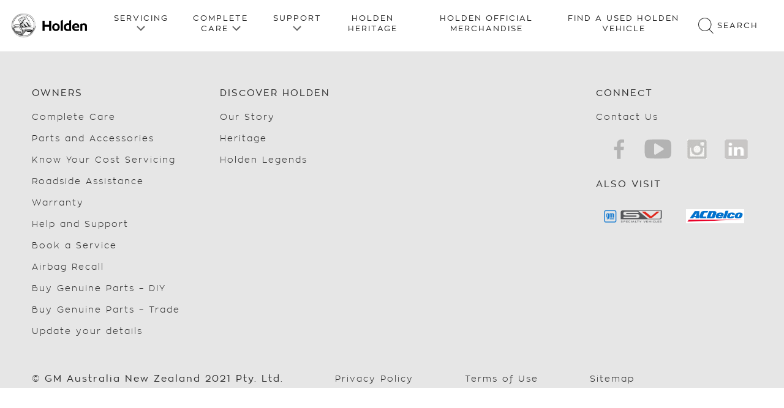

--- FILE ---
content_type: text/html;charset=utf-8
request_url: https://www.holden.com.au/fa/owning
body_size: 11176
content:
<!DOCTYPE HTML>
<html dir="ltr" lang="fa-AU">
<head>
	

    
    <meta name="template" content="generic-templates-page"/>



    

    
    
    
    

    

    
    
    
    
    

    
    

	
    
    

    <meta http-equiv="X-UA-Compatible" content="IE=edge"/>
    <meta name="viewport" content="width=device-width, initial-scale=1"/>
    <meta http-equiv="content-type" content="text/html; charset=UTF-8"/>
    <meta name="description"/>
    
    
    
    
    
	<link rel="preconnect" href="//brands.gm-cdn.com" crossorigin/>
	<link rel="preconnect" href="//players.brightcove.net" crossorigin/>
	<link rel="preconnect" href="//assets.adobedtm.com" crossorigin/>

    

    
    
    
        <script>
            var getLangObj = "[{\x22langCode\x22:\x22en\x22,\x22langHref\x22:\x22https:\/\/www.holden.com.au\x22,\x22currentLangCode\x22:\x22en\x22}]",
                lObj = JSON.parse(getLangObj);

            window.onload = function () {
                var langlinks = document.querySelectorAll('.langLink');

                for (var i = 0; i < langlinks.length; i++) {
                    langlinks.item(i).onclick = langToggle;
                }

                function langToggle() {
                    var lang = this.getAttribute('data-lang'),
                        fallback = this.getAttribute('data-href');

                    for (var i = 0; i < lObj.length; i++) {
                        var isLangObject = lObj[i].langCode,
                            isCurrentCode = lObj[i].currentLangCode;

                        if (lang === isLangObject && isCurrentCode !== isLangObject) {
                            var myParams = window.location.search.substring(1);

                            if (myParams == null || myParams == '') {
                                window.location.replace(lObj[i].langHref);
                            } else {
                                window.location.replace(lObj[i].langHref + '?' + myParams);
                            }
                            return false;
                        } else if (fallback) {
                            window.location.replace(fallback);
                        }
                    }
                };
            }
        </script>
    

    
    

    
    
    <link rel="preload" as="font" href="/etc.clientlibs/clientlibs/holden/resources/fonts/ZonaPro-Regular.woff2" crossorigin/>
    <link rel="preload" as="font" href="/etc.clientlibs/clientlibs/holden/resources/fonts/ZonaPro-RegularItalic.woff2" crossorigin/>
    <link rel="preload" as="font" href="/etc.clientlibs/clientlibs/holden/resources/fonts/ZonaPro-Thin.woff2" crossorigin/>
    <link rel="preload" as="font" href="/etc.clientlibs/clientlibs/holden/resources/fonts/ZonaPro-ThinItalic.woff2" crossorigin/>
    <link rel="preload" as="font" href="/etc.clientlibs/clientlibs/holden/resources/fonts/ZonaPro-Light.woff2" crossorigin/>
    <link rel="preload" as="font" href="/etc.clientlibs/clientlibs/holden/resources/fonts/ZonaPro-LightItalic.woff2" crossorigin/>
    <link rel="preload" as="font" href="/etc.clientlibs/clientlibs/holden/resources/fonts/ZonaPro-Black.woff2" crossorigin/>
    <link rel="preload" as="font" href="/etc.clientlibs/clientlibs/holden/resources/fonts/ZonaPro-BlackItalic.woff2" crossorigin/>
    <link rel="preload" as="font" href="/etc.clientlibs/clientlibs/holden/resources/fonts/ZonaPro-Bold.woff2" crossorigin/>
    <link rel="preload" as="font" href="/etc.clientlibs/clientlibs/holden/resources/fonts/ZonaPro-BoldItalic.woff2" crossorigin/>


    
    
    
    
    
<link rel="stylesheet" href="/etc.clientlibs/clientlibs/holden/gbds/quantum_core.lc-952e523aba1389ea7915323155f9abf8-lc.min.css" type="text/css">




    
        
            
            
    
<link rel="stylesheet" href="/etc.clientlibs/clientlibs/holden/core/head.lc-2ced706ce4ac7daca4eb36760f2923e2-lc.min.css" type="text/css">
<script src="/etc.clientlibs/clientlibs/solar/core/head.lc-3a4810676f9d091095204012e05a5f63-lc.min.js"></script>



        

        
    

    
    

    
    
    
    




    
    
    

    
    
        
            
                
    <script>
	var digitalData = window.digitalData || {
	pageInfo: {},
	internalCampaignInfo: {},
	articleInfo: {},
	visitorProfile: {},
	vehicleInfo: {},
	toolsInfo:{}
	};
	
	digitalData.toolsInfo.formSteps = '';
	digitalData.toolsInfo.dealerName = '';
	digitalData.toolsInfo.dealerId = '';
	digitalData.toolsInfo.dealerZipCode = '';
	digitalData.toolsInfo.formErrors = '';

	
	digitalData.pageInfo.siteSectionsLevel1 = "fa";
	digitalData.pageInfo.siteSectionsLevel2 = "owning";
	digitalData.pageInfo.siteSectionsLevel3 = "undefined";
	digitalData.pageInfo.siteSectionsLevel4 = "undefined";
	var additionalSections = "undefined";

	var siteSections = [
	digitalData.pageInfo.siteSectionsLevel1,
	digitalData.pageInfo.siteSectionsLevel2,
	digitalData.pageInfo.siteSectionsLevel3,
	digitalData.pageInfo.siteSectionsLevel4,
	additionalSections
	].filter(function(string) {return string != 'undefined';});

	digitalData.pageInfo.siteSectionsLevel5 = siteSections.join(':');

	digitalData.pageInfo.pageName = "holden:OC:AU:en:t1:" + digitalData.pageInfo.siteSectionsLevel5;

	digitalData.pageInfo.url = window.location.href;
	digitalData.pageInfo.seoStrategyPageName = "";
	digitalData.pageInfo.pageType = "";
	digitalData.pageInfo.pageSubType = "";
	digitalData.pageInfo.pageMarketing = "";
	digitalData.pageInfo.pageMarketingSubType = "";

	
	digitalData.pageInfo.languageSelected = "english";
	digitalData.pageInfo.brand = "holden";
	digitalData.pageInfo.country = "Australia";
	digitalData.pageInfo.siteName = "quantum_" + "Australia";
	digitalData.pageInfo.region = "Oceania";

	

	
	var trackRenderedExperience = function() {
	if (window.matchMedia(Foundation.media_queries.large).matches) {
	digitalData.pageInfo.renderedExperience = 'large';
	}
	else if (window.matchMedia(Foundation.media_queries.medium).matches) {
	digitalData.pageInfo.renderedExperience = 'medium';
	}
	else if (window.matchMedia(Foundation.media_queries.small).matches) {
	digitalData.pageInfo.renderedExperience = 'small';
	}
	};

	var trackViewportSize = function() {
	digitalData.pageInfo.viewport = window.innerWidth + 'x' + window.innerHeight;
	};

	var trackOrientation = function() {
	if(window.innerWidth > window.innerHeight) {
	digitalData.pageInfo.orientation='landscape';
	}
	else {
	digitalData.pageInfo.orientation='portrait';
	}
	};

	trackViewportSize();
	trackOrientation();

	
	var trackInternalSearchNoOfResults = function(internalSearchNoOfResults) {
	digitalData.internalCampaignInfo.internalSearchNoOfResults = internalSearchNoOfResults; /* GSA implementation */
	};

	
	digitalData.vehicleInfo.familyOfVehicles = "";
	digitalData.vehicleInfo.vehicleType = "";
	digitalData.vehicleInfo.modelName = "";
	digitalData.vehicleInfo.modelYear = "";
	digitalData.vehicleInfo.bodyStyle = "";
	digitalData.vehicleInfo.trimLevel = "";
	digitalData.vehicleInfo.vin = "";

	
	var trackZipCode = function(zipCode) {
	digitalData.visitorProfile.zipCode = zipCode;
	};

	
	var trackArticleName = function(name) {
	digitalData.articleInfo.articleName = name;
	};
</script>
    
    <script src="//assets.adobedtm.com/ea8c57fea068/baf82264085b/launch-056f0bd3e5e8.min.js">
    </script>

    
    

    

            
            
        
    

    
    
    

    
    
    <meta property="og:type" content="website"/>
    
    
    <meta property="og:url" content="https://www.holden.com.au/fa/owning"/>
	<meta name="og:site_name" content="Facebook"/>

    
    <meta name="twitter:card" content="summary"/>
    
    
    
	

    
    
        <link rel="icon" href="/content/dam/holden/oc/au/en/index/index-subcontent/vis-id/04-images/logo-holden-primary-dark48.ico"/>
        <link rel="apple-touch-icon" sizes="180x180" href="/content/dam/holden/oc/au/en/index/index-subcontent/vis-id/03-images/180x180-holden-favicon-01.svg"/>
        <link rel="icon" type="image/svg+xml" href="/content/dam/holden/oc/au/en/index/index-subcontent/vis-id/03-images/32x32-holden-favicon-01.svg"/>
        <link rel="icon" type="image/png" sizes="32x32" href="/content/dam/holden/oc/au/en/index/index-subcontent/vis-id/03-images/32x32-holden-favicon-01.svg"/>
        <link rel="icon" type="image/png" sizes="16x16" href="/content/dam/holden/oc/au/en/index/index-subcontent/vis-id/03-images/holden-favicon-16x16-01-01.svg"/>
        
    
    


    <title>owning</title>


    
    <link rel="stylesheet" href="/content/gm/api/services/customcolor.holden.oc.au.en.1627048232.css" type="text/css"/>
    

    
    

        <script async src="/_gbpe/code/prod1/global-nav.holden-au-en.js" data-use-data-attributes="false" data-environment="Production"></script>
    

    

    
    

	
    
<script>!function(e,a,n,t,o){e=e[o]=e[o]||{q:[],onReady:function(a){e.q.push(a)}},(o=a.createElement(n)).async=1,o.src=t,(t=a.getElementsByTagName(n)[0]).parentNode.insertBefore(o,t)}(window,document,"script","https://www.datadoghq-browser-agent.com/us3/v6/datadog-rum.js","DD_RUM"),window.DD_RUM.onReady((function(){window.DD_RUM.init({version:"25.16.0",clientToken:"pubcaa3d0d2c1ed4fafa82cce168d1a180c",applicationId:"665097cb-5d7a-4809-878d-771a4eea35b4",site:"us3.datadoghq.com",service:"www-holden-com-au",env:"web-adobe-prod",sessionSampleRate:30,sessionReplaySampleRate:30,defaultPrivacyLevel:"mask-user-input"})}));</script></head>
    <body data-image-lazy-load-enabled="true" class="generic_template_page base page basicpage  " id="generic_template_page-49a073638d" data-cmp-link-accessibility-enabled data-cmp-link-accessibility-text="opens in a new tab">

		
    
    
    

    
    <div class="gb-print-header" role="banner">
        <div class="gb-print-header-container">
            <span class="logo-container">
                <img class="logo" fetchpriority="low" src="/content/dam/holden/oc/au/en/index/shared-assets/holdenlogo-basic.png" alt="Home"/>
            </span>
            <span class="title">owning</span>
        </div>
        
    </div>


    

    
    
    

	
	
		
		
			
			
				
				
					
						
    

    
    
        



    
    

    
    
        



    
    
    
    
    
        
            
            
		<gb-global-nav enable-language-selector="true">
	<template id="gb-global-nav-content">
	<div class="gn-extras">
		<button class="gb-visually-hide-show gb-skip-to-main-content gb-body1 ">
			
		</button>
		
	</div>
		<div class="gn-aria-label">
		</div>
	<div class="gn-logo-container">
		<a href="/" class="stat-image-link" title="Home" data-dtm="global nav">
			<img class="gn-logo gn-nav-logo-image" src="/content/dam/holden/oc/au/en/index/shared-assets/holdenlogo-basic.png" alt="Home" title="Home"/>
		</a>
		
		
	</div>
   
	<nav class="gn-main-nav">
		
			
			
	
	
	
	
	
	
		<button class="gn-main-button 
					
					stat-text-link
					hide-small
					hide-medium
					
					has-back-btn
					stacked-small
					stacked-medium" href="/content/holden/oc/au/en/portablenavigation/main/global-nav-primary/servicing.html" flyout="primary-0" title="SERVICING" data-dtm="global nav" data-dtm2="SERVICING" data-flyout-pagetitle="servicing">
			
	
	
   

			SERVICING
		</button>
		
	
	

		
			
			
	
	
	
	
	
	
		<button class="gn-main-button 
					
					stat-text-link
					hide-small
					hide-medium
					
					has-back-btn
					stacked-small
					stacked-medium" href="/content/holden/oc/au/en/portablenavigation/main/global-nav-primary/complete-care.html" flyout="primary-1" title="COMPLETE CARE" data-dtm="global nav" data-dtm2="COMPLETE CARE" data-flyout-pagetitle="complete-care">
			
	
	
   

			COMPLETE CARE
		</button>
		
	
	

		
			
			
	
	
	
	
	
	
		<button class="gn-main-button 
					
					stat-text-link
					hide-small
					hide-medium
					
					has-back-btn
					stacked-small
					stacked-medium" href="/content/holden/oc/au/en/portablenavigation/main/global-nav-primary/support.html" flyout="primary-2" title="SUPPORT" data-dtm="global nav" data-dtm2="SUPPORT" data-flyout-pagetitle="support">
			
	
	
   

			SUPPORT
		</button>
		
	
	

		
			
			
	
	
	
	
	
	
		
		<a class="gn-main-link stat-text-link
						hide-small
						hide-medium
						
						has-back-btn
						stacked-small
						stacked-medium" href="https://www.holden.com.au/discover-holden/heritage" target="_blank" title="HOLDEN HERITAGE" data-dtm="global nav" data-dtm2="HOLDEN HERITAGE" data-flyout-pagetitle="holden-heritage">
			
	
	
   

			HOLDEN HERITAGE
		</a>
	
	

		
			
			
	
	
	
	
	
	
		
		<a class="gn-main-link stat-text-link
						hide-small
						hide-medium
						
						has-back-btn
						stacked-small
						stacked-medium" href="https://holdenlegends.com.au/" target="_blank" title="HOLDEN OFFICIAL MERCHANDISE" data-dtm="global nav" data-dtm2="HOLDEN OFFICIAL MERCHANDISE" data-flyout-pagetitle="holden-legends">
			
	
	
   

			HOLDEN OFFICIAL MERCHANDISE
		</a>
	
	

		
			
			
	
	
	
	
	
	
		
		<a class="gn-main-link stat-text-link
						hide-small
						hide-medium
						
						has-back-btn
						stacked-small
						stacked-medium" href="http://www.holdenusedcars.com.au" target="_blank" title="FIND A USED HOLDEN VEHICLE" data-dtm="global nav" data-dtm2="FIND A USED HOLDEN VEHICLE" data-flyout-pagetitle="find-a-used-holden-vehicle">
			
	
	
   

			FIND A USED HOLDEN VEHICLE
		</a>
	
	

		
		<div class="stacked-menu-container">
			<button aria-haspopup="true" aria-expanded="false" flyout="more-flyout" class="gn-main-button hide-large stat-text-link" data-dtm="global nav" data-dtm2="More">
				More
			</button>
			<gb-flyout role="menuitem" aria-hidden="true" aria-label="submenu" flyout-id="more-flyout" close-button-label="Close Flyout" class="stacked-flyout">
			<template>
				
					
					
	
	
		
		
		
		
		
			<button class="gn-stacked-button stat-text-link
						
						
						
						has-back-btn
						stacked-small
						stacked-medium" href="/content/holden/oc/au/en/portablenavigation/main/global-nav-primary/servicing.html" flyout="primary-stacked-0" title="SERVICING" data-dtm="global nav" data-dtm2="More:SERVICING" data-flyout-pagetitle="servicing">
				
	
	
   

				SERVICING
			</button>
			
		
		
		
		
		
		
		
		
	

				
					
					
	
	
		
		
		
		
		
			<button class="gn-stacked-button stat-text-link
						
						
						
						has-back-btn
						stacked-small
						stacked-medium" href="/content/holden/oc/au/en/portablenavigation/main/global-nav-primary/complete-care.html" flyout="primary-stacked-1" title="COMPLETE CARE" data-dtm="global nav" data-dtm2="More:COMPLETE CARE" data-flyout-pagetitle="complete-care">
				
	
	
   

				COMPLETE CARE
			</button>
			
		
		
		
		
		
		
		
		
	

				
					
					
	
	
		
		
		
		
		
			<button class="gn-stacked-button stat-text-link
						
						
						
						has-back-btn
						stacked-small
						stacked-medium" href="/content/holden/oc/au/en/portablenavigation/main/global-nav-primary/support.html" flyout="primary-stacked-2" title="SUPPORT" data-dtm="global nav" data-dtm2="More:SUPPORT" data-flyout-pagetitle="support">
				
	
	
   

				SUPPORT
			</button>
			
		
		
		
		
		
		
		
		
	

				
					
					
	
	
		
		
		
		
		
			
			<a class="gn-stacked-link stat-text-link
							
							
							
							has-back-btn
							stacked-small
							stacked-medium" href="https://www.holden.com.au/discover-holden/heritage" target="_blank" title="HOLDEN HERITAGE" data-dtm="global nav" data-dtm2="More:HOLDEN HERITAGE" data-flyout-pagetitle="holden-heritage">
				
	
	
   

				HOLDEN HERITAGE
			</a>
		
		
		
		
		
		
		
		
	

				
					
					
	
	
		
		
		
		
		
			
			<a class="gn-stacked-link stat-text-link
							
							
							
							has-back-btn
							stacked-small
							stacked-medium" href="https://holdenlegends.com.au/" target="_blank" title="HOLDEN OFFICIAL MERCHANDISE" data-dtm="global nav" data-dtm2="More:HOLDEN OFFICIAL MERCHANDISE" data-flyout-pagetitle="holden-legends">
				
	
	
   

				HOLDEN OFFICIAL MERCHANDISE
			</a>
		
		
		
		
		
		
		
		
	

				
					
					
	
	
		
		
		
		
		
			
			<a class="gn-stacked-link stat-text-link
							
							
							
							has-back-btn
							stacked-small
							stacked-medium" href="http://www.holdenusedcars.com.au" target="_blank" title="FIND A USED HOLDEN VEHICLE" data-dtm="global nav" data-dtm2="More:FIND A USED HOLDEN VEHICLE" data-flyout-pagetitle="find-a-used-holden-vehicle">
				
	
	
   

				FIND A USED HOLDEN VEHICLE
			</a>
		
		
		
		
		
		
		
		
	

				
				<!-- eyebrow links -->
				
				<!-- utility links -->
				
					
					
						
	
	
		
		
		
		
		
			
			<a class="gn-stacked-link stat-image-link
							
							
							
							has-back-btn
							stacked-small
							stacked-medium" href="/content/holden/oc/au/en/navigation/primary-nav-link/search.html" target="_self" title="SEARCH" data-dtm="global nav;global nav" data-dtm2="More:;" data-flyout-pagetitle="search">
				
	
	<img class="gn-icon-svg
            
            
            
            " src="/content/dam/holden/oc/nz/en/index/shared-assets//icon-search-brand-black.svg" alt/>
   

				SEARCH
			</a>
		
		
		
		
		
		
		
		
	

					
				
				
					
					
	
	
	<gb-flyout role="menuitem" aria-hidden="true" aria-label="submenu" flyout-id="primary-stacked-0" back-button-label="Back" back-button-dtm="global nav" back-button-dtm2="More:SERVICING" slide-on-medium>
		<template>
			<div class="gn-stacked-flyout-title">SERVICING</div>
			
  
  
  
  
  
  
  
  

  
  
  
    <gb-adv-grid class="gb-none-margin ">
  
  
  
    
    
      
    <adv-col class="col-sm-12 col-sm-pad-up-5 ">
      
    <div class="col-con">
        
        

    </div>


    </adv-col>
  
    
      
    <adv-col class="col-sm-12 col-xl-4 ">
      
    <div class="col-con">
        
        
	
	
		
			
	
	
	<gb-responsive-image class="gb-responsive-image
	gb-none-margin 
	 
	 
	
	gb-rectangle-image-responsive
	
    
    ">
		
		
	
		

		
			<div class="none-margin">
				
	
	
	
		<div class="gb-responsive-image gb-responsive-image-container gb-rectangle-image-responsive stat-image-link" data-dtm="responsive image">
	
	
	
	
	
	
	<picture>
		
		
		
		
			
			
			<source media="(min-width: 600px)" class="gb-rectangle-image-responsive" height="68" width="339" data-aspectratio="4.9852943" srcset="/content/dam/holden/oc/au/en/index/shared-assets/servicing.JPG?imwidth=1920 1x, /content/dam/holden/oc/au/en/index/shared-assets/servicing.JPG?imwidth=3000 2x"/>
		
		
		
		
			
			
			<source media="(min-width: 420px)" class="gb-rectangle-image-responsive" height="68" width="339" data-aspectratio="4.9852943" srcset="/content/dam/holden/oc/au/en/index/shared-assets/servicing.JPG?imwidth=1200 1x, /content/dam/holden/oc/au/en/index/shared-assets/servicing.JPG?imwidth=2400 2x"/>
		
		
		
		
			
			
			<source media="(min-width: 0px)" class="gb-rectangle-image-responsive" height="68" width="339" data-aspectratio="4.9852943" srcset="/content/dam/holden/oc/au/en/index/shared-assets/servicing.JPG?imwidth=800 1x, /content/dam/holden/oc/au/en/index/shared-assets/servicing.JPG?imwidth=1600 2x"/>
		
		
		
		
			
			
			<img alt="Servicing" height="68" width="339" src="/content/dam/holden/oc/au/en/index/shared-assets/servicing.JPG?imwidth=1200" class="gb-rectangle-image-responsive gb-image" loading="lazy"/>
		
		
	</picture>
	</div>

			</div>
		
	


		
		
	</gb-responsive-image>

		
	

	




    
    
        
        
            
        
        
	
	
	
	
	
		<h2 class="gb-headline
        
        
        
        
        
         gb-small-margin  gb-descriptive2 ">
			
                
                SERVICING
                
			
		</h2>
	

	

        
	

    
    
    
    



























    </div>


    </adv-col>
  
    
      
    <adv-col class="col-sm-12 col-xl-4 ">
      
    <div class="col-con">
        
        

    </div>


    </adv-col>
  
    
      
    <adv-col class="col-sm-12 col-xl-4 ">
      
    <div class="col-con">
        
        

    </div>


    </adv-col>
  
    
      
    <adv-col class="col-sm-12 ">
      
    <div class="col-con">
        
        

    </div>


    </adv-col>
  
    
  
  
  
  
  
    </gb-adv-grid>
  


  
  
  
  
  
  
  
  

  
  
  
    <gb-adv-grid class="hide-for-small hide-for-medium gb-none-margin grid-sm-fw grid-sm-col-gut-no ">
  
  
  
    
    
      
    <adv-col class="col-sm-12 col-sm-bw-up-1 col-sm-pad-dn-1 col-sm-pad-up-1 col-sm-bs-up-solid col-xl-4 gb-cc-ag-greylight-border ">
      
    <div class="col-con">
        
        

    </div>


    </adv-col>
  
    
  
  
  
  
  
    </gb-adv-grid>
  


  
  
  
  
  
  
  
  

  
  
  
    <gb-adv-grid class="gb-none-margin ">
  
  
  
    
    
      
    <adv-col class="col-sm-12 col-xl-12 ">
      
    <div class="col-con">
        
        
    
    
        
        
            
        
        
	
	
	
	
	
		<h3 class="gb-headline
        
        
        
        
        
         gb-none-margin  gb-body2 ">
			<a class="stat-text-link" href="/book-service" data-link-type="internal" target="_self" title="Service Overview" data-dtm="global nav:owners:servicing">
                
                <span style="	color: rgb(43,43,43);
">Find a Holden Service Outlet<br>
 </span>
                
			</a>
		</h3>
	

	

        
	

    
    
    
    


























    
    
        
        
            
        
        
	
	
	
	
	
		<h3 class="gb-headline
        
        
        
        
        
         gb-none-margin  gb-body2 ">
			<a class="stat-text-link" href="/complete-care/know-your-cost-servicing" data-link-type="internal" target="_self" title="Service Overview" data-dtm="global nav:owners:servicing">
                
                <span style="color: rgb(43,43,43);">Service Overview&nbsp;<br>
 </span>
                
			</a>
		</h3>
	

	

        
	

    
    
    
    


























    
    
        
        
            
        
        
	
	
	
	
	
		<h3 class="gb-headline
        
        
        
        
        
         gb-none-margin  gb-body2 ">
			<a class="stat-text-link" href="/owning/servicing" data-link-type="internal" target="_self" title="Service Offers" data-dtm="global nav:owners:servicing">
                
                <span style="	color: rgb(43,43,43);
">Service Offers<br>
 </span>
                
			</a>
		</h3>
	

	

        
	

    
    
    
    


























    
    
        
        
            
        
        
	
	
	
	
	
		<h3 class="gb-headline
        
        
        
        
        
         gb-none-margin  gb-body2 ">
			<a class="stat-text-link" href="/owning/parts" data-link-type="internal" target="_self" title="Holden Genuine and ACDelco Parts" data-dtm="global nav:owners:servicing">
                
                <span style="	color: rgb(43,43,43);
">Holden Genuine and ACDelco Parts<br>
 </span>
                
			</a>
		</h3>
	

	

        
	

    
    
    
    


























    
    
        
        
            
        
        
	
	
	
	
	
		<h3 class="gb-headline
        
        
        
        
        
         gb-small-margin  gb-body2 ">
			<a class="stat-text-link" href="/owning/accessories" data-link-type="internal" target="_self" title="Holden Genuine Accessories" data-dtm="global nav:owners:servicing">
                
                <span style="color: rgb(43,43,43);">Holden Genuine Accessories<br>
 </span>
                
			</a>
		</h3>
	

	

        
	

    
    
    
    



























    </div>


    </adv-col>
  
    
  
  
  
  
  
    </gb-adv-grid>
  


  
  
  
  
  
  
  
  

  
  
  
    <gb-adv-grid class="hide-for-large hide-for-xlarge hide-for-xxlarge gb-none-margin grid-sm-fw grid-sm-col-gut-no ">
  
  
  
    
    
      
    <adv-col class="col-sm-12 col-sm-bw-up-1 col-sm-pad-up-2 col-sm-bs-up-solid col-xl-12 gb-cc-ag-greylight-border ">
      
    <div class="col-con">
        
        

    </div>


    </adv-col>
  
    
  
  
  
  
  
    </gb-adv-grid>
  



		</template>
	</gb-flyout>

				
					
					
	
	
	<gb-flyout role="menuitem" aria-hidden="true" aria-label="submenu" flyout-id="primary-stacked-1" back-button-label="Back" back-button-dtm="global nav" back-button-dtm2="More:COMPLETE CARE" slide-on-medium>
		<template>
			<div class="gn-stacked-flyout-title">COMPLETE CARE</div>
			
  
  
  
  
  
  
  
  

  
  
  
    <gb-adv-grid class="gb-none-margin ">
  
  
  
    
    
      
    <adv-col class="col-sm-12 col-sm-pad-up-5 ">
      
    <div class="col-con">
        
        

    </div>


    </adv-col>
  
    
      
    <adv-col class="col-sm-12 col-xl-4 ">
      
    <div class="col-con">
        
        
	
	
		
			
	
	
	<gb-responsive-image class="gb-responsive-image
	gb-none-margin 
	 
	 
	
	gb-rectangle-image-responsive
	
    
    ">
		
		
	
		

		
			<div class="none-margin">
				
	
	
	
		<div class="gb-responsive-image gb-responsive-image-container gb-rectangle-image-responsive stat-image-link" data-dtm="responsive image">
	
	
	
	
	
	
	<picture>
		
		
		
		
			
			
			<source media="(min-width: 600px)" class="gb-rectangle-image-responsive" height="60" width="345" data-aspectratio="5.75" srcset="/content/dam/holden/oc/au/en/index/shared-assets/complete-care.JPG?imwidth=1920 1x, /content/dam/holden/oc/au/en/index/shared-assets/complete-care.JPG?imwidth=3000 2x"/>
		
		
		
		
			
			
			<source media="(min-width: 420px)" class="gb-rectangle-image-responsive" height="60" width="345" data-aspectratio="5.75" srcset="/content/dam/holden/oc/au/en/index/shared-assets/complete-care.JPG?imwidth=1200 1x, /content/dam/holden/oc/au/en/index/shared-assets/complete-care.JPG?imwidth=2400 2x"/>
		
		
		
		
			
			
			<source media="(min-width: 0px)" class="gb-rectangle-image-responsive" height="60" width="345" data-aspectratio="5.75" srcset="/content/dam/holden/oc/au/en/index/shared-assets/complete-care.JPG?imwidth=800 1x, /content/dam/holden/oc/au/en/index/shared-assets/complete-care.JPG?imwidth=1600 2x"/>
		
		
		
		
			
			
			<img alt="Complete Care" height="60" width="345" src="/content/dam/holden/oc/au/en/index/shared-assets/complete-care.JPG?imwidth=1200" class="gb-rectangle-image-responsive gb-image" loading="lazy"/>
		
		
	</picture>
	</div>

			</div>
		
	


		
		
	</gb-responsive-image>

		
	

	




    
    
        
        
            
        
        
	
	
	
	
	
		<h2 class="gb-headline
        
        
        
        
        
         gb-small-margin  gb-descriptive2 ">
			
                
                COMPLETE CARE<br>

                
			
		</h2>
	

	

        
	

    
    
    
    



























    </div>


    </adv-col>
  
    
      
    <adv-col class="col-sm-12 col-xl-4 ">
      
    <div class="col-con">
        
        

    </div>


    </adv-col>
  
    
      
    <adv-col class="col-sm-12 col-xl-4 ">
      
    <div class="col-con">
        
        

    </div>


    </adv-col>
  
    
      
    <adv-col class="col-sm-12 ">
      
    <div class="col-con">
        
        

    </div>


    </adv-col>
  
    
  
  
  
  
  
    </gb-adv-grid>
  


  
  
  
  
  
  
  
  

  
  
  
    <gb-adv-grid class="hide-for-small hide-for-medium gb-none-margin grid-sm-fw grid-sm-col-gut-no ">
  
  
  
    
    
      
    <adv-col class="col-sm-12 col-sm-bw-up-1 col-sm-pad-dn-1 col-sm-pad-up-1 col-sm-bs-up-solid col-xl-4 gb-cc-ag-greylight-border ">
      
    <div class="col-con">
        
        

    </div>


    </adv-col>
  
    
  
  
  
  
  
    </gb-adv-grid>
  


  
  
  
  
  
  
  
  

  
  
  
    <gb-adv-grid class="gb-none-margin ">
  
  
  
    
    
      
    <adv-col class="col-sm-12 col-xl-12 ">
      
    <div class="col-con">
        
        
    
    
        
        
            
        
        
	
	
	
	
	
		<h3 class="gb-headline
        
        
        
        
        
         gb-none-margin  gb-body2 ">
			<a class="stat-text-link" href="/complete-care" data-link-type="internal" target="_self" title="Complete Care Overview" data-dtm="global nav:owners:servicing">
                
                <span style="color: rgb(43,43,43);">Complete Care Overview<br>
 </span>
                
			</a>
		</h3>
	

	

        
	

    
    
    
    


























    
    
        
        
            
        
        
	
	
	
	
	
		<h3 class="gb-headline
        
        
        
        
        
         gb-none-margin  gb-body2 ">
			<a class="stat-text-link" href="/complete-care/auto-accident-care" data-link-type="internal" target="_self" title="Accident Care" data-dtm="global nav:owners:servicing">
                
                <span style="color: rgb(43,43,43);">Accident Care<br>
 </span>
                
			</a>
		</h3>
	

	

        
	

    
    
    
    


























    
    
        
        
            
        
        
	
	
	
	
	
		<h3 class="gb-headline
        
        
        
        
        
         gb-none-margin  gb-body2 ">
			<a class="stat-text-link" href="/complete-care/certified-repair-network" data-link-type="internal" target="_self" title="Certified Repair" data-dtm="global nav:owners:servicing">
                
                <span style="color: rgb(43,43,43);">Certified Repair<br>
 </span>
                
			</a>
		</h3>
	

	

        
	

    
    
    
    


























    
    
        
        
            
        
        
	
	
	
	
	
		<h3 class="gb-headline
        
        
        
        
        
         gb-none-margin  gb-body2 ">
			<a class="stat-text-link" href="/complete-care/warranty" data-link-type="internal" target="_self" title="Warranty" data-dtm="global nav:owners:servicing">
                
                <span style="color: rgb(43,43,43);">Warranty<br>
 </span>
                
			</a>
		</h3>
	

	

        
	

    
    
    
    


























    
    
        
        
            
        
        
	
	
	
	
	
		<h3 class="gb-headline
        
        
        
        
        
         gb-small-margin  gb-body2 ">
			<a class="stat-text-link" href="/complete-care/roadside-assistance" data-link-type="internal" target="_self" title="Roadside Assistance" data-dtm="global nav:owners:servicing">
                
                <span style="color: rgb(43,43,43);">Roadside Assistance<br>
 </span>
                
			</a>
		</h3>
	

	

        
	

    
    
    
    



























    </div>


    </adv-col>
  
    
  
  
  
  
  
    </gb-adv-grid>
  


  
  
  
  
  
  
  
  

  
  
  
    <gb-adv-grid class="hide-for-large hide-for-xlarge hide-for-xxlarge gb-none-margin grid-sm-fw grid-sm-col-gut-no ">
  
  
  
    
    
      
    <adv-col class="col-sm-12 col-sm-bw-up-1 col-sm-pad-up-2 col-sm-bs-up-solid col-xl-12 gb-cc-ag-greylight-border ">
      
    <div class="col-con">
        
        

    </div>


    </adv-col>
  
    
  
  
  
  
  
    </gb-adv-grid>
  



		</template>
	</gb-flyout>

				
					
					
	
	
	<gb-flyout role="menuitem" aria-hidden="true" aria-label="submenu" flyout-id="primary-stacked-2" back-button-label="Back" back-button-dtm="global nav" back-button-dtm2="More:SUPPORT" slide-on-medium>
		<template>
			<div class="gn-stacked-flyout-title">SUPPORT</div>
			
  
  
  
  
  
  
  
  

  
  
  
    <gb-adv-grid class="gb-none-margin ">
  
  
  
    
    
      
    <adv-col class="col-sm-12 col-sm-pad-up-5 ">
      
    <div class="col-con">
        
        

    </div>


    </adv-col>
  
    
      
    <adv-col class="col-sm-12 col-xl-4 ">
      
    <div class="col-con">
        
        
	
	
		
			
	
	
	<gb-responsive-image class="gb-responsive-image
	gb-small-margin 
	 
	 
	
	gb-rectangle-image-responsive
	
    
    ">
		
		
	
		

		
			<div class="small-margin">
				
	
	
	
		<div class="gb-responsive-image gb-responsive-image-container gb-rectangle-image-responsive stat-image-link" data-dtm="responsive image">
	
	
	
	
	
	
	<picture>
		
		
		
		
			
			
			<source media="(min-width: 600px)" class="gb-rectangle-image-responsive" height="69" width="387" data-aspectratio="5.6086955" srcset="/content/dam/holden/oc/au/en/index/shared-assets/support.JPG?imwidth=1920 1x, /content/dam/holden/oc/au/en/index/shared-assets/support.JPG?imwidth=3000 2x"/>
		
		
		
		
			
			
			<source media="(min-width: 420px)" class="gb-rectangle-image-responsive" height="69" width="387" data-aspectratio="5.6086955" srcset="/content/dam/holden/oc/au/en/index/shared-assets/support.JPG?imwidth=1200 1x, /content/dam/holden/oc/au/en/index/shared-assets/support.JPG?imwidth=2400 2x"/>
		
		
		
		
			
			
			<source media="(min-width: 0px)" class="gb-rectangle-image-responsive" height="69" width="387" data-aspectratio="5.6086955" srcset="/content/dam/holden/oc/au/en/index/shared-assets/support.JPG?imwidth=800 1x, /content/dam/holden/oc/au/en/index/shared-assets/support.JPG?imwidth=1600 2x"/>
		
		
		
		
			
			
			<img alt="Support" height="69" width="387" src="/content/dam/holden/oc/au/en/index/shared-assets/support.JPG?imwidth=1200" class="gb-rectangle-image-responsive gb-image" loading="lazy"/>
		
		
	</picture>
	</div>

			</div>
		
	


		
		
	</gb-responsive-image>

		
	

	




    
    
        
        
            
        
        
	
	
	
	
	
		<h2 class="gb-headline
        
        
        
        
        
         gb-small-margin  gb-descriptive2 ">
			
                
                SUPPORT
                
			
		</h2>
	

	

        
	

    
    
    
    



























    </div>


    </adv-col>
  
    
      
    <adv-col class="col-sm-12 col-xl-4 ">
      
    <div class="col-con">
        
        

    </div>


    </adv-col>
  
    
      
    <adv-col class="col-sm-12 col-xl-4 ">
      
    <div class="col-con">
        
        

    </div>


    </adv-col>
  
    
      
    <adv-col class="col-sm-12 ">
      
    <div class="col-con">
        
        

    </div>


    </adv-col>
  
    
  
  
  
  
  
    </gb-adv-grid>
  


  
  
  
  
  
  
  
  

  
  
  
    <gb-adv-grid class="hide-for-small hide-for-medium gb-none-margin grid-sm-fw grid-sm-col-gut-no ">
  
  
  
    
    
      
    <adv-col class="col-sm-12 col-sm-bw-up-1 col-sm-pad-dn-1 col-sm-pad-up-1 col-sm-bs-up-solid col-xl-4 gb-cc-ag-greylight-border ">
      
    <div class="col-con">
        
        

    </div>


    </adv-col>
  
    
  
  
  
  
  
    </gb-adv-grid>
  


  
  
  
  
  
  
  
  

  
  
  
    <gb-adv-grid class="gb-none-margin ">
  
  
  
    
    
      
    <adv-col class="col-sm-12 col-xl-12 ">
      
    <div class="col-con">
        
        
    
    
        
        
            
        
        
	
	
	
	
	
		<h3 id="how-to-and-support" class="gb-headline
        
        
        
        
        
         gb-none-margin  gb-body2 ">
			<a class="stat-text-link" href="/self-help#how-to-and-support" data-link-type="internal" target="_self" title="How to and Support" data-dtm="global nav:owners:support">
                
                <span style="	color: rgb(43,43,43);
">How to and Support<br>
 </span>
                
			</a>
		</h3>
	

	

        
	

    
    
    
    


























    
    
        
        
            
        
        
	
	
	
	
	
		<h3 class="gb-headline
        
        
        
        
        
         gb-none-margin  gb-body2 ">
			<a class="stat-text-link" href="/owning/airbag-recall" data-link-type="internal" target="_self" title="Takata Airbag Recall" data-dtm="global nav:owners:support">
                
                <span style="	color: rgb(43,43,43);
">Takata Airbag Recall<br>
 </span>
                
			</a>
		</h3>
	

	

        
	

    
    
    
    


























    
    
        
        
            
        
        
	
	
	
	
	
		<h3 id="self-help" class="gb-headline
        
        
        
        
        
         gb-none-margin  gb-body2 ">
			<a class="stat-text-link" href="/self-help" data-link-type="internal" target="_self" title="Self-Help" data-dtm="global nav:owners:support">
                
                <span style="	color: rgb(43,43,43);
">Self-Help<br>
 </span>
                
			</a>
		</h3>
	

	

        
	

    
    
    
    


























    
    
        
        
            
        
        
	
	
	
	
	
		<h3 id="faq" class="gb-headline
        
        
        
        
        
         gb-small-margin  gb-body2 ">
			<a class="stat-text-link" href="/self-help#faq" data-link-type="internal" target="_self" title="FAQs" data-dtm="global nav:owners:support">
                
                <span style="color: rgb(43,43,43);">FAQs<br>
 </span>
                
			</a>
		</h3>
	

	

        
	

    
    
    
    



























    </div>


    </adv-col>
  
    
  
  
  
  
  
    </gb-adv-grid>
  


  
  
  
  
  
  
  
  

  
  
  
    <gb-adv-grid class="hide-for-large hide-for-xlarge hide-for-xxlarge gb-none-margin grid-sm-fw grid-sm-col-gut-no ">
  
  
  
    
    
      
    <adv-col class="col-sm-12 col-sm-bw-up-1 col-sm-pad-up-2 col-sm-bs-up-solid col-xl-12 gb-cc-ag-greylight-border ">
      
    <div class="col-con">
        
        

    </div>


    </adv-col>
  
    
  
  
  
  
  
    </gb-adv-grid>
  



		</template>
	</gb-flyout>

				
					
					
	
	
	

				
					
					
	
	
	

				
					
					
	
	
	

				
				
					
					
						
	
	
	

					
				
				</template>
			</gb-flyout>
		</div>
	</nav>
	<div class="gn-misc">
		
			
			
				
	
	
	
	
	
	
		
		<a class="gn-main-link stat-image-link
						hide-small
						hide-medium
						
						has-back-btn
						stacked-small
						stacked-medium" href="/content/holden/oc/au/en/navigation/primary-nav-link/search.html" target="_self" title="SEARCH" data-dtm="global nav;global nav" data-dtm2=";" data-flyout-pagetitle="search">
			
	
	<img class="gn-icon-svg
            
            
            
            " src="/content/dam/holden/oc/nz/en/index/shared-assets//icon-search-brand-black.svg" alt/>
   

			SEARCH
		</a>
	
	

			
			

		
	</div>
	<div class="gb-flyouts-container" role="none">
		
			
			
	
	<gb-flyout role="menuitem" aria-hidden="true" aria-label="submenu" flyout-id="primary-0" close-button-label="Close Flyout">
		<template>
			
  
  
  
  
  
  
  
  

  
  
  
    <gb-adv-grid class="gb-none-margin ">
  
  
  
    
    
      
    <adv-col class="col-sm-12 col-sm-pad-up-5 ">
      
    <div class="col-con">
        
        

    </div>


    </adv-col>
  
    
      
    <adv-col class="col-sm-12 col-xl-4 ">
      
    <div class="col-con">
        
        
	
	
		
			
	
	
	<gb-responsive-image class="gb-responsive-image
	gb-none-margin 
	 
	 
	
	gb-rectangle-image-responsive
	
    
    ">
		
		
	
		

		
			<div class="none-margin">
				
	
	
	
		<div class="gb-responsive-image gb-responsive-image-container gb-rectangle-image-responsive stat-image-link" data-dtm="responsive image">
	
	
	
	
	
	
	<picture>
		
		
		
		
			
			
			<source media="(min-width: 600px)" class="gb-rectangle-image-responsive" height="68" width="339" data-aspectratio="4.9852943" srcset="/content/dam/holden/oc/au/en/index/shared-assets/servicing.JPG?imwidth=1920 1x, /content/dam/holden/oc/au/en/index/shared-assets/servicing.JPG?imwidth=3000 2x"/>
		
		
		
		
			
			
			<source media="(min-width: 420px)" class="gb-rectangle-image-responsive" height="68" width="339" data-aspectratio="4.9852943" srcset="/content/dam/holden/oc/au/en/index/shared-assets/servicing.JPG?imwidth=1200 1x, /content/dam/holden/oc/au/en/index/shared-assets/servicing.JPG?imwidth=2400 2x"/>
		
		
		
		
			
			
			<source media="(min-width: 0px)" class="gb-rectangle-image-responsive" height="68" width="339" data-aspectratio="4.9852943" srcset="/content/dam/holden/oc/au/en/index/shared-assets/servicing.JPG?imwidth=800 1x, /content/dam/holden/oc/au/en/index/shared-assets/servicing.JPG?imwidth=1600 2x"/>
		
		
		
		
			
			
			<img alt="Servicing" height="68" width="339" src="/content/dam/holden/oc/au/en/index/shared-assets/servicing.JPG?imwidth=1200" class="gb-rectangle-image-responsive gb-image" loading="lazy"/>
		
		
	</picture>
	</div>

			</div>
		
	


		
		
	</gb-responsive-image>

		
	

	




    
    
        
        
            
        
        
	
	
	
	
	
		<h2 class="gb-headline
        
        
        
        
        
         gb-small-margin  gb-descriptive2 ">
			
                
                SERVICING
                
			
		</h2>
	

	

        
	

    
    
    
    



























    </div>


    </adv-col>
  
    
      
    <adv-col class="col-sm-12 col-xl-4 ">
      
    <div class="col-con">
        
        

    </div>


    </adv-col>
  
    
      
    <adv-col class="col-sm-12 col-xl-4 ">
      
    <div class="col-con">
        
        

    </div>


    </adv-col>
  
    
      
    <adv-col class="col-sm-12 ">
      
    <div class="col-con">
        
        

    </div>


    </adv-col>
  
    
  
  
  
  
  
    </gb-adv-grid>
  


  
  
  
  
  
  
  
  

  
  
  
    <gb-adv-grid class="hide-for-small hide-for-medium gb-none-margin grid-sm-fw grid-sm-col-gut-no ">
  
  
  
    
    
      
    <adv-col class="col-sm-12 col-sm-bw-up-1 col-sm-pad-dn-1 col-sm-pad-up-1 col-sm-bs-up-solid col-xl-4 gb-cc-ag-greylight-border ">
      
    <div class="col-con">
        
        

    </div>


    </adv-col>
  
    
  
  
  
  
  
    </gb-adv-grid>
  


  
  
  
  
  
  
  
  

  
  
  
    <gb-adv-grid class="gb-none-margin ">
  
  
  
    
    
      
    <adv-col class="col-sm-12 col-xl-12 ">
      
    <div class="col-con">
        
        
    
    
        
        
            
        
        
	
	
	
	
	
		<h3 class="gb-headline
        
        
        
        
        
         gb-none-margin  gb-body2 ">
			<a class="stat-text-link" href="/book-service" data-link-type="internal" target="_self" title="Service Overview" data-dtm="global nav:owners:servicing">
                
                <span style="	color: rgb(43,43,43);
">Find a Holden Service Outlet<br>
 </span>
                
			</a>
		</h3>
	

	

        
	

    
    
    
    


























    
    
        
        
            
        
        
	
	
	
	
	
		<h3 class="gb-headline
        
        
        
        
        
         gb-none-margin  gb-body2 ">
			<a class="stat-text-link" href="/complete-care/know-your-cost-servicing" data-link-type="internal" target="_self" title="Service Overview" data-dtm="global nav:owners:servicing">
                
                <span style="color: rgb(43,43,43);">Service Overview&nbsp;<br>
 </span>
                
			</a>
		</h3>
	

	

        
	

    
    
    
    


























    
    
        
        
            
        
        
	
	
	
	
	
		<h3 class="gb-headline
        
        
        
        
        
         gb-none-margin  gb-body2 ">
			<a class="stat-text-link" href="/owning/servicing" data-link-type="internal" target="_self" title="Service Offers" data-dtm="global nav:owners:servicing">
                
                <span style="	color: rgb(43,43,43);
">Service Offers<br>
 </span>
                
			</a>
		</h3>
	

	

        
	

    
    
    
    


























    
    
        
        
            
        
        
	
	
	
	
	
		<h3 class="gb-headline
        
        
        
        
        
         gb-none-margin  gb-body2 ">
			<a class="stat-text-link" href="/owning/parts" data-link-type="internal" target="_self" title="Holden Genuine and ACDelco Parts" data-dtm="global nav:owners:servicing">
                
                <span style="	color: rgb(43,43,43);
">Holden Genuine and ACDelco Parts<br>
 </span>
                
			</a>
		</h3>
	

	

        
	

    
    
    
    


























    
    
        
        
            
        
        
	
	
	
	
	
		<h3 class="gb-headline
        
        
        
        
        
         gb-small-margin  gb-body2 ">
			<a class="stat-text-link" href="/owning/accessories" data-link-type="internal" target="_self" title="Holden Genuine Accessories" data-dtm="global nav:owners:servicing">
                
                <span style="color: rgb(43,43,43);">Holden Genuine Accessories<br>
 </span>
                
			</a>
		</h3>
	

	

        
	

    
    
    
    



























    </div>


    </adv-col>
  
    
  
  
  
  
  
    </gb-adv-grid>
  


  
  
  
  
  
  
  
  

  
  
  
    <gb-adv-grid class="hide-for-large hide-for-xlarge hide-for-xxlarge gb-none-margin grid-sm-fw grid-sm-col-gut-no ">
  
  
  
    
    
      
    <adv-col class="col-sm-12 col-sm-bw-up-1 col-sm-pad-up-2 col-sm-bs-up-solid col-xl-12 gb-cc-ag-greylight-border ">
      
    <div class="col-con">
        
        

    </div>


    </adv-col>
  
    
  
  
  
  
  
    </gb-adv-grid>
  



		</template>

		
	</gb-flyout>

		
			
			
	
	<gb-flyout role="menuitem" aria-hidden="true" aria-label="submenu" flyout-id="primary-1" close-button-label="Close Flyout">
		<template>
			
  
  
  
  
  
  
  
  

  
  
  
    <gb-adv-grid class="gb-none-margin ">
  
  
  
    
    
      
    <adv-col class="col-sm-12 col-sm-pad-up-5 ">
      
    <div class="col-con">
        
        

    </div>


    </adv-col>
  
    
      
    <adv-col class="col-sm-12 col-xl-4 ">
      
    <div class="col-con">
        
        
	
	
		
			
	
	
	<gb-responsive-image class="gb-responsive-image
	gb-none-margin 
	 
	 
	
	gb-rectangle-image-responsive
	
    
    ">
		
		
	
		

		
			<div class="none-margin">
				
	
	
	
		<div class="gb-responsive-image gb-responsive-image-container gb-rectangle-image-responsive stat-image-link" data-dtm="responsive image">
	
	
	
	
	
	
	<picture>
		
		
		
		
			
			
			<source media="(min-width: 600px)" class="gb-rectangle-image-responsive" height="60" width="345" data-aspectratio="5.75" srcset="/content/dam/holden/oc/au/en/index/shared-assets/complete-care.JPG?imwidth=1920 1x, /content/dam/holden/oc/au/en/index/shared-assets/complete-care.JPG?imwidth=3000 2x"/>
		
		
		
		
			
			
			<source media="(min-width: 420px)" class="gb-rectangle-image-responsive" height="60" width="345" data-aspectratio="5.75" srcset="/content/dam/holden/oc/au/en/index/shared-assets/complete-care.JPG?imwidth=1200 1x, /content/dam/holden/oc/au/en/index/shared-assets/complete-care.JPG?imwidth=2400 2x"/>
		
		
		
		
			
			
			<source media="(min-width: 0px)" class="gb-rectangle-image-responsive" height="60" width="345" data-aspectratio="5.75" srcset="/content/dam/holden/oc/au/en/index/shared-assets/complete-care.JPG?imwidth=800 1x, /content/dam/holden/oc/au/en/index/shared-assets/complete-care.JPG?imwidth=1600 2x"/>
		
		
		
		
			
			
			<img alt="Complete Care" height="60" width="345" src="/content/dam/holden/oc/au/en/index/shared-assets/complete-care.JPG?imwidth=1200" class="gb-rectangle-image-responsive gb-image" loading="lazy"/>
		
		
	</picture>
	</div>

			</div>
		
	


		
		
	</gb-responsive-image>

		
	

	




    
    
        
        
            
        
        
	
	
	
	
	
		<h2 class="gb-headline
        
        
        
        
        
         gb-small-margin  gb-descriptive2 ">
			
                
                COMPLETE CARE<br>

                
			
		</h2>
	

	

        
	

    
    
    
    



























    </div>


    </adv-col>
  
    
      
    <adv-col class="col-sm-12 col-xl-4 ">
      
    <div class="col-con">
        
        

    </div>


    </adv-col>
  
    
      
    <adv-col class="col-sm-12 col-xl-4 ">
      
    <div class="col-con">
        
        

    </div>


    </adv-col>
  
    
      
    <adv-col class="col-sm-12 ">
      
    <div class="col-con">
        
        

    </div>


    </adv-col>
  
    
  
  
  
  
  
    </gb-adv-grid>
  


  
  
  
  
  
  
  
  

  
  
  
    <gb-adv-grid class="hide-for-small hide-for-medium gb-none-margin grid-sm-fw grid-sm-col-gut-no ">
  
  
  
    
    
      
    <adv-col class="col-sm-12 col-sm-bw-up-1 col-sm-pad-dn-1 col-sm-pad-up-1 col-sm-bs-up-solid col-xl-4 gb-cc-ag-greylight-border ">
      
    <div class="col-con">
        
        

    </div>


    </adv-col>
  
    
  
  
  
  
  
    </gb-adv-grid>
  


  
  
  
  
  
  
  
  

  
  
  
    <gb-adv-grid class="gb-none-margin ">
  
  
  
    
    
      
    <adv-col class="col-sm-12 col-xl-12 ">
      
    <div class="col-con">
        
        
    
    
        
        
            
        
        
	
	
	
	
	
		<h3 class="gb-headline
        
        
        
        
        
         gb-none-margin  gb-body2 ">
			<a class="stat-text-link" href="/complete-care" data-link-type="internal" target="_self" title="Complete Care Overview" data-dtm="global nav:owners:servicing">
                
                <span style="color: rgb(43,43,43);">Complete Care Overview<br>
 </span>
                
			</a>
		</h3>
	

	

        
	

    
    
    
    


























    
    
        
        
            
        
        
	
	
	
	
	
		<h3 class="gb-headline
        
        
        
        
        
         gb-none-margin  gb-body2 ">
			<a class="stat-text-link" href="/complete-care/auto-accident-care" data-link-type="internal" target="_self" title="Accident Care" data-dtm="global nav:owners:servicing">
                
                <span style="color: rgb(43,43,43);">Accident Care<br>
 </span>
                
			</a>
		</h3>
	

	

        
	

    
    
    
    


























    
    
        
        
            
        
        
	
	
	
	
	
		<h3 class="gb-headline
        
        
        
        
        
         gb-none-margin  gb-body2 ">
			<a class="stat-text-link" href="/complete-care/certified-repair-network" data-link-type="internal" target="_self" title="Certified Repair" data-dtm="global nav:owners:servicing">
                
                <span style="color: rgb(43,43,43);">Certified Repair<br>
 </span>
                
			</a>
		</h3>
	

	

        
	

    
    
    
    


























    
    
        
        
            
        
        
	
	
	
	
	
		<h3 class="gb-headline
        
        
        
        
        
         gb-none-margin  gb-body2 ">
			<a class="stat-text-link" href="/complete-care/warranty" data-link-type="internal" target="_self" title="Warranty" data-dtm="global nav:owners:servicing">
                
                <span style="color: rgb(43,43,43);">Warranty<br>
 </span>
                
			</a>
		</h3>
	

	

        
	

    
    
    
    


























    
    
        
        
            
        
        
	
	
	
	
	
		<h3 class="gb-headline
        
        
        
        
        
         gb-small-margin  gb-body2 ">
			<a class="stat-text-link" href="/complete-care/roadside-assistance" data-link-type="internal" target="_self" title="Roadside Assistance" data-dtm="global nav:owners:servicing">
                
                <span style="color: rgb(43,43,43);">Roadside Assistance<br>
 </span>
                
			</a>
		</h3>
	

	

        
	

    
    
    
    



























    </div>


    </adv-col>
  
    
  
  
  
  
  
    </gb-adv-grid>
  


  
  
  
  
  
  
  
  

  
  
  
    <gb-adv-grid class="hide-for-large hide-for-xlarge hide-for-xxlarge gb-none-margin grid-sm-fw grid-sm-col-gut-no ">
  
  
  
    
    
      
    <adv-col class="col-sm-12 col-sm-bw-up-1 col-sm-pad-up-2 col-sm-bs-up-solid col-xl-12 gb-cc-ag-greylight-border ">
      
    <div class="col-con">
        
        

    </div>


    </adv-col>
  
    
  
  
  
  
  
    </gb-adv-grid>
  



		</template>

		
	</gb-flyout>

		
			
			
	
	<gb-flyout role="menuitem" aria-hidden="true" aria-label="submenu" flyout-id="primary-2" close-button-label="Close Flyout">
		<template>
			
  
  
  
  
  
  
  
  

  
  
  
    <gb-adv-grid class="gb-none-margin ">
  
  
  
    
    
      
    <adv-col class="col-sm-12 col-sm-pad-up-5 ">
      
    <div class="col-con">
        
        

    </div>


    </adv-col>
  
    
      
    <adv-col class="col-sm-12 col-xl-4 ">
      
    <div class="col-con">
        
        
	
	
		
			
	
	
	<gb-responsive-image class="gb-responsive-image
	gb-small-margin 
	 
	 
	
	gb-rectangle-image-responsive
	
    
    ">
		
		
	
		

		
			<div class="small-margin">
				
	
	
	
		<div class="gb-responsive-image gb-responsive-image-container gb-rectangle-image-responsive stat-image-link" data-dtm="responsive image">
	
	
	
	
	
	
	<picture>
		
		
		
		
			
			
			<source media="(min-width: 600px)" class="gb-rectangle-image-responsive" height="69" width="387" data-aspectratio="5.6086955" srcset="/content/dam/holden/oc/au/en/index/shared-assets/support.JPG?imwidth=1920 1x, /content/dam/holden/oc/au/en/index/shared-assets/support.JPG?imwidth=3000 2x"/>
		
		
		
		
			
			
			<source media="(min-width: 420px)" class="gb-rectangle-image-responsive" height="69" width="387" data-aspectratio="5.6086955" srcset="/content/dam/holden/oc/au/en/index/shared-assets/support.JPG?imwidth=1200 1x, /content/dam/holden/oc/au/en/index/shared-assets/support.JPG?imwidth=2400 2x"/>
		
		
		
		
			
			
			<source media="(min-width: 0px)" class="gb-rectangle-image-responsive" height="69" width="387" data-aspectratio="5.6086955" srcset="/content/dam/holden/oc/au/en/index/shared-assets/support.JPG?imwidth=800 1x, /content/dam/holden/oc/au/en/index/shared-assets/support.JPG?imwidth=1600 2x"/>
		
		
		
		
			
			
			<img alt="Support" height="69" width="387" src="/content/dam/holden/oc/au/en/index/shared-assets/support.JPG?imwidth=1200" class="gb-rectangle-image-responsive gb-image" loading="lazy"/>
		
		
	</picture>
	</div>

			</div>
		
	


		
		
	</gb-responsive-image>

		
	

	




    
    
        
        
            
        
        
	
	
	
	
	
		<h2 class="gb-headline
        
        
        
        
        
         gb-small-margin  gb-descriptive2 ">
			
                
                SUPPORT
                
			
		</h2>
	

	

        
	

    
    
    
    



























    </div>


    </adv-col>
  
    
      
    <adv-col class="col-sm-12 col-xl-4 ">
      
    <div class="col-con">
        
        

    </div>


    </adv-col>
  
    
      
    <adv-col class="col-sm-12 col-xl-4 ">
      
    <div class="col-con">
        
        

    </div>


    </adv-col>
  
    
      
    <adv-col class="col-sm-12 ">
      
    <div class="col-con">
        
        

    </div>


    </adv-col>
  
    
  
  
  
  
  
    </gb-adv-grid>
  


  
  
  
  
  
  
  
  

  
  
  
    <gb-adv-grid class="hide-for-small hide-for-medium gb-none-margin grid-sm-fw grid-sm-col-gut-no ">
  
  
  
    
    
      
    <adv-col class="col-sm-12 col-sm-bw-up-1 col-sm-pad-dn-1 col-sm-pad-up-1 col-sm-bs-up-solid col-xl-4 gb-cc-ag-greylight-border ">
      
    <div class="col-con">
        
        

    </div>


    </adv-col>
  
    
  
  
  
  
  
    </gb-adv-grid>
  


  
  
  
  
  
  
  
  

  
  
  
    <gb-adv-grid class="gb-none-margin ">
  
  
  
    
    
      
    <adv-col class="col-sm-12 col-xl-12 ">
      
    <div class="col-con">
        
        
    
    
        
        
            
        
        
	
	
	
	
	
		<h3 id="how-to-and-support" class="gb-headline
        
        
        
        
        
         gb-none-margin  gb-body2 ">
			<a class="stat-text-link" href="/self-help#how-to-and-support" data-link-type="internal" target="_self" title="How to and Support" data-dtm="global nav:owners:support">
                
                <span style="	color: rgb(43,43,43);
">How to and Support<br>
 </span>
                
			</a>
		</h3>
	

	

        
	

    
    
    
    


























    
    
        
        
            
        
        
	
	
	
	
	
		<h3 class="gb-headline
        
        
        
        
        
         gb-none-margin  gb-body2 ">
			<a class="stat-text-link" href="/owning/airbag-recall" data-link-type="internal" target="_self" title="Takata Airbag Recall" data-dtm="global nav:owners:support">
                
                <span style="	color: rgb(43,43,43);
">Takata Airbag Recall<br>
 </span>
                
			</a>
		</h3>
	

	

        
	

    
    
    
    


























    
    
        
        
            
        
        
	
	
	
	
	
		<h3 id="self-help" class="gb-headline
        
        
        
        
        
         gb-none-margin  gb-body2 ">
			<a class="stat-text-link" href="/self-help" data-link-type="internal" target="_self" title="Self-Help" data-dtm="global nav:owners:support">
                
                <span style="	color: rgb(43,43,43);
">Self-Help<br>
 </span>
                
			</a>
		</h3>
	

	

        
	

    
    
    
    


























    
    
        
        
            
        
        
	
	
	
	
	
		<h3 id="faq" class="gb-headline
        
        
        
        
        
         gb-small-margin  gb-body2 ">
			<a class="stat-text-link" href="/self-help#faq" data-link-type="internal" target="_self" title="FAQs" data-dtm="global nav:owners:support">
                
                <span style="color: rgb(43,43,43);">FAQs<br>
 </span>
                
			</a>
		</h3>
	

	

        
	

    
    
    
    



























    </div>


    </adv-col>
  
    
  
  
  
  
  
    </gb-adv-grid>
  


  
  
  
  
  
  
  
  

  
  
  
    <gb-adv-grid class="hide-for-large hide-for-xlarge hide-for-xxlarge gb-none-margin grid-sm-fw grid-sm-col-gut-no ">
  
  
  
    
    
      
    <adv-col class="col-sm-12 col-sm-bw-up-1 col-sm-pad-up-2 col-sm-bs-up-solid col-xl-12 gb-cc-ag-greylight-border ">
      
    <div class="col-con">
        
        

    </div>


    </adv-col>
  
    
  
  
  
  
  
    </gb-adv-grid>
  



		</template>

		
	</gb-flyout>

		
			
			
	
	

		
			
			
	
	

		
			
			
	
	

		
		
			
			
				
	
	

			
		
	</div>
	</template>
		</gb-global-nav>


        
    


    




    

    

    




    

    


					
				
			

			
			
		
    

    


    <main id="gb-main-content" tabindex="-1">
        
    


    
    
        



    
    

    
    
    
    
        
        
        
    



    

    


    
    
    
    
        
        
        
    



    
    
    
    
        
        
        
    


    


    

    



    </main>

	
	
	
		
		
			
			
				
				
					
						
    

    
    
        



    
    

    
    
        



    
    
    
    
    
        
        
            
		<gb-global-footer>
	<template id="gb-global-footer-content">

		
  
  
  
  
  
  
  
  

  
  
  
    <gb-adv-grid class="hide-for-small hide-for-medium gb-none-margin gb-cc-ag-greyverylight-bg ">
  
  
  
    
    
      
    <adv-col class="col-sm-12 col-sm-pad-up-4 ">
      
    <div class="col-con">
        
        

    </div>


    </adv-col>
  
    
  
  
  
  
  
    </gb-adv-grid>
  


  
  
  
  
  
  
  
  

  
  
  
    <gb-adv-grid class="hide-for-small hide-for-medium gb-none-margin grid-sm-jc-center gb-cc-ag-greyverylight-bg ">
  
  
  
    
    
      
    <adv-col class="col-sm-12 col-xl-3 ">
      
    <div class="col-con">
        
        
	
		
	<div class="  gb-small-margin">
		
		<div class="gb-body2"><p><b>OWNERS</b><br>
</p>




</div>
	</div>

	
	
	








    
    
        
        
            
        
        
	
	
	
	
	
		<h2 class="gb-headline
        
        
        
        
        
         gb-small-margin  gb-descriptive2 ">
			<a class="stat-text-link" href="/complete-care" data-link-type="internal" target="_self" title="Complete Care" data-dtm="footer">
                
                Complete Care&nbsp;
                
			</a>
		</h2>
	

	

        
	

    
    
    
    


























    
    
        
        
            
        
        
	
	
	
	
	
		<h3 class="gb-headline
        
        
        
        
        
         gb-small-margin  gb-descriptive2 ">
			<a class="stat-text-link" href="/owning/parts" data-link-type="internal" target="_self" title="Parts and Accessories" data-dtm="footer">
                
                Parts and Accessories<br>

                
			</a>
		</h3>
	

	

        
	

    
    
    
    


























    
    
        
        
            
        
        
	
	
	
	
	
		<h3 class="gb-headline
        
        
        
        
        
         gb-small-margin  gb-descriptive2 ">
			<a class="stat-text-link" href="/complete-care/know-your-cost-servicing" data-link-type="internal" target="_self" title="Know Your Cost Servicing" data-dtm="footer">
                
                Know Your Cost Servicing<br>

                
			</a>
		</h3>
	

	

        
	

    
    
    
    


























    
    
        
        
            
        
        
	
	
	
	
	
		<h3 class="gb-headline
        
        
        
        
        
         gb-small-margin  gb-descriptive2 ">
			<a class="stat-text-link" href="/complete-care/roadside-assistance" data-link-type="internal" target="_self" title="Roadside Assistance" data-dtm="footer">
                
                Roadside Assistance<br>

                
			</a>
		</h3>
	

	

        
	

    
    
    
    


























    
    
        
        
            
        
        
	
	
	
	
	
		<h3 class="gb-headline
        
        
        
        
        
         gb-small-margin  gb-descriptive2 ">
			<a class="stat-text-link" href="/complete-care/warranty" data-link-type="internal" target="_self" title="Warranty" data-dtm="footer">
                
                Warranty<br>

                
			</a>
		</h3>
	

	

        
	

    
    
    
    


























    
    
        
        
            
        
        
	
	
	
	
	
		<h3 class="gb-headline
        
        
        
        
        
         gb-small-margin  gb-descriptive2 ">
			<a class="stat-text-link" href="/owning/customer-care" data-link-type="internal" target="_self" title="Help and Support" data-dtm="footer">
                
                Help and Support<br>

                
			</a>
		</h3>
	

	

        
	

    
    
    
    


























    
    
        
        
            
        
        
	
	
	
	
	
		<h3 class="gb-headline
        
        
        
        
        
         gb-small-margin  gb-descriptive2 ">
			<a class="stat-text-link" href="/book-service" data-link-type="internal" target="_self" title="Book a Service" data-dtm="footer">
                
                Book a Service<br>

                
			</a>
		</h3>
	

	

        
	

    
    
    
    


























    
    
        
        
            
        
        
	
	
	
	
	
		<h3 class="gb-headline
        
        
        
        
        
         gb-small-margin  gb-descriptive2 ">
			<a class="stat-text-link" href="/owning/airbag-recall" data-link-type="internal" target="_self" title="Airbag Recall" data-dtm="footer">
                
                Airbag Recall<br>

                
			</a>
		</h3>
	

	

        
	

    
    
    
    


























    
    
        
        
            
        
        
	
	
	
	
	
		<h3 class="gb-headline
        
        
        
        
        
         gb-small-margin  gb-descriptive2 ">
			<a class="stat-text-link" href="https://acdelco.com.au/gm-b2cau/parts-finder" data-link-type="external" target="_blank" title="Buy Genuine Parts – DIY" data-dtm="footer">
                
                Buy Genuine Parts – DIY<br>

                
			</a>
		</h3>
	

	

        
	

    
    
    
    


























    
    
        
        
            
        
        
	
	
	
	
	
		<h3 class="gb-headline
        
        
        
        
        
         gb-small-margin  gb-descriptive2 ">
			<a class="stat-text-link" href="https://acdelcogmtrade.com.au/" data-link-type="external" target="_blank" title="Buy Genuine Parts – Trade" data-dtm="footer">
                
                Buy Genuine Parts – Trade<br>

                
			</a>
		</h3>
	

	

        
	

    
    
    
    


























    
    
        
        
            
        
        
	
	
	
	
	
		<h3 class="gb-headline
        
        
        
        
        
         gb-none-margin  gb-descriptive2 ">
			<a class="stat-text-link" href="/forms/change-of-address-or-ownership" data-link-type="internal" target="_self" title="Update your details" data-dtm="footer">
                
                Update your details<br>

                
			</a>
		</h3>
	

	

        
	

    
    
    
    



























    </div>


    </adv-col>
  
    
      
    <adv-col class="col-sm-12 col-xl-3 ">
      
    <div class="col-con">
        
        
	
		
	<div class="  gb-small-margin">
		
		<div class="gb-body2"><p><b>DISCOVER HOLDEN</b><br>
</p>


</div>
	</div>

	
	
	








    
    
        
        
            
        
        
	
	
	
	
	
		<h3 class="gb-headline
        
        
        
        
        
         gb-small-margin  gb-descriptive2 ">
			<a class="stat-text-link" href="/discover-holden" data-link-type="internal" target="_self" title="Our Story" data-dtm="footer">
                
                Our Story<br>

                
			</a>
		</h3>
	

	

        
	

    
    
    
    


























    
    
        
        
            
        
        
	
	
	
	
	
		<h3 class="gb-headline
        
        
        
        
        
         gb-small-margin  gb-descriptive2 ">
			<a class="stat-text-link" href="/discover-holden/heritage" data-link-type="internal" target="_self" title="Heritage" data-dtm="footer">
                
                Heritage<br>

                
			</a>
		</h3>
	

	

        
	

    
    
    
    


























    
    
        
        
            
        
        
	
	
	
	
	
		<h3 class="gb-headline
        
        
        
        
        
         gb-small-margin  gb-descriptive2 ">
			<a class="stat-text-link" href="https://holdenlegends.com.au/" data-link-type="external" target="_self" title="Holden Legends" data-dtm="footer">
                
                Holden Legends<br>

                
			</a>
		</h3>
	

	

        
	

    
    
    
    



























    </div>


    </adv-col>
  
    
      
    <adv-col class="col-sm-12 col-xl-3 ">
      
    <div class="col-con">
        
        

    </div>


    </adv-col>
  
    
      
    <adv-col class="col-sm-12 col-xl-3 ">
      
    <div class="col-con">
        
        
	
		
	<div class="  gb-small-margin">
		
		<div class="gb-body2"><p><b>CONNECT</b></p>


</div>
	</div>

	
	
	








    
    
        
        
            
        
        
	
	
	
	
	
		<h3 class="gb-headline
        
        
        
        
        
         gb-small-margin  gb-descriptive2 ">
			<a class="stat-text-link" href="/owning/customer-care" data-link-type="internal" target="_self" title="Contact Us" data-dtm="footer">
                
                Contact Us
                
			</a>
		</h3>
	

	

        
	

    
    
    
    


























  
  
  
  
  
  
  
  

  
  
  
    <gb-adv-grid class="gb-medium-margin grid-sm-jc-between grid-sm-fw grid-xl-jc-between ">
  
  
  
    
    
      
    <adv-col class="col-sm-12 col-sm-gut-no col-xl-2 ">
      
    <div class="col-con">
        
        <div class="gb-image-svg gb-none-margin">
	

	
        
            
    
        <a href="https://www.facebook.com/HoldenANZ" target="_blank" title="Facebook" class="stat-image-link" data-dtm="footer">
            
    
    
        
        
        
            
            
                <div class="gb-image-svg">
                    <div class="gb-image-svg-container fixed-width gb-rectangle-image" style="width: 50px; height: 32px; max-width: 50px;">
                        <svg xmlns="http://www.w3.org/2000/svg" xmlns:xlink="http://www.w3.org/1999/xlink" preserveAspectRatio="xMidYMid" width="15" height="28" viewBox="0 0 15 28">
  <defs>
    <style>

      .cls-2 {
        fill: #b3b3b3;
      }
    </style>
  </defs>
  <path d="M14.468,0.203 C14.016,0.137 12.459,0.003 10.651,0.003 C6.868,0.003 4.274,2.313 4.274,6.548 C4.274,6.548 4.274,10.197 4.274,10.197 C4.274,10.197 0.005,10.197 0.005,10.197 C0.005,10.197 0.005,15.151 0.005,15.151 C0.005,15.151 4.274,15.151 4.274,15.151 C4.274,15.151 4.274,27.856 4.274,27.856 C4.274,27.856 9.396,27.856 9.396,27.856 C9.396,27.856 9.396,15.151 9.396,15.151 C9.396,15.151 13.647,15.151 13.647,15.151 C13.647,15.151 14.300,10.197 14.300,10.197 C14.300,10.197 9.396,10.197 9.396,10.197 C9.396,10.197 9.396,7.033 9.396,7.033 C9.396,5.610 9.781,4.623 11.840,4.623 C11.840,4.623 14.468,4.623 14.468,4.623 C14.468,4.623 14.468,0.203 14.468,0.203 Z" id="path-1" class="cls-2" fill-rule="evenodd"/>
</svg>

                    </div>
                </div>
            
        
        
        
    

        </a>
    

        

        
	
	
</div>






    </div>


    </adv-col>
  
    
      
    <adv-col class="hide-for-small col-sm-12 col-sm-gut-no hide-for-large col-xl-2 ">
      
    <div class="col-con">
        
        <div class="gb-image-svg gb-none-margin">
	

	
        
            
    
        <a href="https://twitter.com/holden_aus" target="_blank" title="Twitter" class="stat-image-link" data-dtm="footer">
            
    
    
        
        
        
            
            
                <div class="gb-image-svg">
                    <div class="gb-image-svg-container fixed-width gb-rectangle-image" style="width: 50px; height: 32px; max-width: 50px;">
                        <svg xmlns="http://www.w3.org/2000/svg" xmlns:xlink="http://www.w3.org/1999/xlink" preserveAspectRatio="xMidYMid" width="27" height="22" viewBox="0 0 27 22">
  <defs>
    <style>

      .cls-2 {
        fill: #b3b3b3;
      }
    </style>
  </defs>
  <path d="M26.387,2.551 C25.416,2.969 24.361,3.271 23.273,3.388 C24.395,2.718 25.249,1.664 25.650,0.408 C24.612,1.028 23.441,1.480 22.219,1.714 C21.231,0.659 19.825,0.007 18.268,0.007 C15.272,0.007 12.862,2.434 12.862,5.413 C12.862,5.832 12.912,6.250 12.996,6.652 C8.510,6.418 4.509,4.275 1.848,0.994 C1.379,1.798 1.111,2.718 1.111,3.723 C1.111,5.597 2.065,7.254 3.521,8.225 C2.634,8.192 1.797,7.941 1.078,7.539 C1.078,7.556 1.078,7.589 1.078,7.606 C1.078,10.234 2.936,12.410 5.413,12.912 C4.961,13.029 4.476,13.096 3.990,13.096 C3.639,13.096 3.304,13.063 2.969,13.013 C3.655,15.155 5.647,16.712 8.024,16.762 C6.166,18.218 3.840,19.072 1.312,19.072 C0.860,19.072 0.442,19.055 0.006,19.005 C2.400,20.545 5.246,21.432 8.309,21.432 C18.252,21.432 23.692,13.197 23.692,6.049 C23.692,5.815 23.692,5.581 23.675,5.346 C24.730,4.576 25.650,3.622 26.387,2.551 Z" id="path-1" class="cls-2" fill-rule="evenodd"/>
</svg>

                    </div>
                </div>
            
        
        
        
    

        </a>
    

        

        
	
	
</div>






    </div>


    </adv-col>
  
    
      
    <adv-col class="col-sm-12 col-sm-gut-no col-xl-2 ">
      
    <div class="col-con">
        
        <div class="gb-image-svg gb-none-margin">
	

	
        
            
    
        <a href="https://www.youtube.com/c/Holden" target="_blank" title="YouTube" class="stat-image-link" data-dtm="footer">
            
    
    
        
        
        
            
            
                <div class="gb-image-svg">
                    <div class="gb-image-svg-container fixed-width gb-rectangle-image" style="width: 50px; height: 32px; max-width: 50px;">
                        <svg xmlns="http://www.w3.org/2000/svg" xmlns:xlink="http://www.w3.org/1999/xlink" preserveAspectRatio="xMidYMid" width="31" height="22" viewBox="0 0 31 22">
  <defs>
    <style>

      .cls-2 {
        fill: #b3b3b3;
      }
    </style>
  </defs>
  <path d="M21.421,10.719 C21.421,11.088 21.237,11.439 20.919,11.623 C20.919,11.623 12.349,16.980 12.349,16.980 C12.181,17.097 11.980,17.147 11.779,17.147 C11.595,17.147 11.428,17.097 11.261,17.013 C10.926,16.829 10.708,16.461 10.708,16.076 C10.708,16.076 10.708,5.363 10.708,5.363 C10.708,4.978 10.926,4.610 11.261,4.426 C11.595,4.241 12.014,4.241 12.349,4.459 C12.349,4.459 20.919,9.816 20.919,9.816 C21.237,10.000 21.421,10.351 21.421,10.719 ZM29.991,10.719 C29.991,8.326 29.991,5.781 29.472,3.455 C29.104,1.814 27.799,0.609 26.225,0.425 C22.509,0.007 18.743,0.007 14.993,0.007 C11.244,0.007 7.478,0.007 3.762,0.425 C2.188,0.609 0.899,1.814 0.531,3.455 C-0.005,5.781 -0.005,8.326 -0.005,10.719 C-0.005,13.113 -0.005,15.657 0.514,17.984 C0.882,19.624 2.188,20.830 3.762,21.014 C7.478,21.432 11.244,21.432 14.993,21.432 C18.743,21.432 22.509,21.432 26.225,21.014 C27.799,20.830 29.104,19.624 29.456,17.984 C29.991,15.657 29.991,13.113 29.991,10.719 Z" id="path-1" class="cls-2" fill-rule="evenodd"/>
</svg>

                    </div>
                </div>
            
        
        
        
    

        </a>
    

        

        
	
	
</div>






    </div>


    </adv-col>
  
    
      
    <adv-col class="col-sm-12 col-sm-gut-no col-xl-2 ">
      
    <div class="col-con">
        
        <div class="gb-image-svg gb-none-margin">
	

	
        
            
    
        <a href="https://www.instagram.com/holden/" target="_blank" title="Instagram" class="stat-image-link" data-dtm="footer">
            
    
    
        
        
        
            
            
                <div class="gb-image-svg">
                    <div class="gb-image-svg-container fixed-width gb-rectangle-image" style="width: 50px; height: 32px; max-width: 50px;">
                        <?xml version="1.0" encoding="UTF-8" standalone="no"?>
<!DOCTYPE svg PUBLIC "-//W3C//DTD SVG 1.1//EN" "http://www.w3.org/Graphics/SVG/1.1/DTD/svg11.dtd">
<svg version="1.1" id="Layer_1" xmlns="http://www.w3.org/2000/svg" xmlns:xlink="http://www.w3.org/1999/xlink" x="0px" y="0px" width="30px" height="30px" viewBox="0 0 30 30" enable-background="new 0 0 30 30" xml:space="preserve">  <image id="image0" width="30" height="30" x="0" y="0"
    xlink:href="[data-uri]
AAB1MAAA6mAAADqYAAAXcJy6UTwAAAFrUExURf///erp59TT0c3MytbV09HQztDPzdPS0NLRz9PT
0c/PzdLS0NDQzs3Ny9fX1dbW1Orq6O/v7ezr6b28usLBv8XEwsHAvsPCwMHBv8LCwMPDwcTEwr6+
vMDAvtXU0sfGxMjHxcbGxMXFw7u7ub29u8nJx9XV08nIxsTDwcbFw8fHxb+/vby8utjX1b++vMjI
xt3d29zc2vDw7vHx7+Xl48vLyb69u+np5+jo5vj49v39+/Pz8fX187i4tszLyfz8+uPj4f7+/Ovr
6fb29NHRz+3t6/f39d/f3cC/vbm5t+zs6vn59+7u7NnZ1+bl4/79+/n49vr59/v6+PX08vf29Pj3
9fv7+dfW1Nva2Ly7ueno5ujn5efn5fTz8f38+vPy8Pr6+Lu6uMvKyPz7+fLy8MzMys7OzMrJx/b1
8/T08uTj4c/OzPHw7ufm5PLx7+Xk4v/+/Ovq6M7Ny/Dv7e3s6srKyNnY1u/u7P///2DHFgMAAAAB
YktHRHjW2+RGAAAACXBIWXMAAA7DAAAOwwHHb6hkAAAAB3RJTUUH5AYLARIBF3Gr5wAAAGZ0RVh0
UmF3IHByb2ZpbGUgdHlwZSBleGlmAApleGlmCiAgICAgIDMyCjQ1Nzg2OTY2MDAwMDRkNGQwMDJh
MDAwMDAwMDgwMDAxMDExMjAwMDMwMDAwMDAwMTAwMDEwMDAwMDAwMDAwMDAKYl0ojgAAAwpJREFU
KM81k+1X4jgUh+/KIFLQUWmTNE0stFUSqHUHdzvisKKCTBVXkRZc5gV01ZFZWEbHffn3t/Oyz8nJ
l5wn+d2bcwF+mEs8S86nUqmFLyTTipLJLirprLL0fHkFVnOqhjQV4e8QnVBi6DrRGePLsIY0U9Py
2v8ULGrpzGbEWadkA4pFgSTCUgjx9dgqWczSy65LqM6XYNMzNZlXzW+ulDrZoj++qMD2T2XD+hnW
fClVzcTiOyVusJc71d1XNfYLycBe7Am1KEz5DcsquDWo79cPmME2YM2Tminjy7+6GBuc8sOdGjS2
ua03IaWaWDPjTeaxryUSlFG6lD5q7bx2KFVgLq+pEuM4XyCQmN8rHBfcTPqkfforKevx2xjLWBam
FhTPzjsXJ9US57rOiF0oGBlYU4WGRZxc07ph1On1X9W3dMoMgxhUV+BSFfjyN00boDcdeBt24F2j
QZytUmYpbuwiJIIgeN/zZBENR2fDzvt9uDollJWhz2y6ASnNG/SG1+L3xE0njHpRrXHbv7uz7GqV
M/4Bkgih8MJTE/cX414Yhbe1Rn99nTr9j4zRdBwtyHXBl8JcvYE/euP2ywqUKCetE1amizDBKpqO
Jx5C4+hPGEXv6vV9hxslAIeQNExU35uFn9RALfZ6nVmvcdUu6AZ50ejbjDdhUx148PCo5nMyP5qd
39T3Szo1yrBS4a6Vhc8YDabThycv8GSA7iclTrjLPx61W9Q2mpAUueBpBo/XQgQof79HecFwePtw
F1yXZWBBvfZmUXc8exQein2DMF5rtG4bVzbncWE4QDfDt8MH+OvT50Hgl0uv4Wi5Ut8+jH9mERYw
9sOwO56OzqMQut1qvXXar1YrtQOnzLOwJ6/x2QyeprNuOOpG0dHBwWkLdpdhxXZKadhEphn4HvJ9
1cupgec4bpm7jDlO4W+mwD85iQMPDTw/iFfgxyPAneO4Y7bhGgqsDkSgyVz+yxghLFRiUcp1g5F1
Yh2vwL+rl2uJyeUkOT+3MD+XSinNbDbdzHxQsnfZW/gP2pyaSZZmnCwAAAAldEVYdGRhdGU6Y3Jl
YXRlADIwMjAtMDYtMTFUMDE6MTg6MDErMDM6MDADg9XYAAAAJXRFWHRkYXRlOm1vZGlmeQAyMDIw
LTA2LTExVDAxOjE4OjAxKzAzOjAwct5tZAAAAABJRU5ErkJggg==" />
</svg>

                    </div>
                </div>
            
        
        
        
    

        </a>
    

        

        
	
	
</div>






    </div>


    </adv-col>
  
    
      
    <adv-col class="col-sm-12 col-sm-gut-no col-xl-2 ">
      
    <div class="col-con">
        
        <div class="gb-image-svg gb-none-margin">
	

	
        
            
    
        <a href="https://www.linkedin.com/company/gm_holden" target="_blank" title="LinkedIn" class="stat-image-link" data-dtm="footer">
            
    
    
        
        
        
            
            
                <div class="gb-image-svg">
                    <div class="gb-image-svg-container fixed-width gb-rectangle-image" style="width: 50px; height: 32px; max-width: 50px;">
                        <?xml version="1.0" encoding="UTF-8" standalone="no"?>
<!DOCTYPE svg PUBLIC "-//W3C//DTD SVG 1.1//EN" "http://www.w3.org/Graphics/SVG/1.1/DTD/svg11.dtd">
<svg version="1.1" id="Layer_1" xmlns="http://www.w3.org/2000/svg" xmlns:xlink="http://www.w3.org/1999/xlink" x="0px" y="0px" width="28px" height="24px" viewBox="0 0 28 24" enable-background="new 0 0 28 24" xml:space="preserve">  <image id="image0" width="28" height="24" x="0" y="0"
    xlink:href="[data-uri]
AAB6JgAAgIQAAPoAAACA6AAAdTAAAOpgAAA6mAAAF3CculE8AAAAulBMVEX4+PjOzMvGxMPHxcTL
ycn19fXIxsXFw8LCwL/Avr3EwsHBv77r6un////V1NPU09LNy8r+/v7Bv73DwcDW1NPx8fDs6+vA
vby9u7q+u7rCwL7S0dDy8vLv7u7x8PDk4uHv7+/z8/PBvr3b2tnu7u3LycjX1tXx8O7Rz87W1dTv
7u3u7e2/vbzJx8bPzczy8fHX1dXHxMPt7uzY19b08/LIxcTy8/La19jFw8HKyMj8/PzGxMLMysn5
+fm+i0e2AAAAAWJLR0QN9rRh9QAAAAlwSFlzAAAOxAAADsQBlSsOGwAAAAd0SU1FB+QGCwEEGG+C
tvAAAADdSURBVCjPvdLJUkIxEAXQ9kbJZESMojxBQEBwQkFQQf3/37JfngKLzpZe9K3UqQyVaqID
KLFweEQ1jUxpRdU+SNtBqRtrnaAlwh+HcOJk1PXAZTN4ytY4k1HF84tmDRnUl1cto5QpigLOW2v0
zrHX7c5NN5per9O/HVBoDEdxg+6O7xwbWz6rGVJN3AbveflQYQiUuoWAj62n5zKnWkD+UfvC+eoE
nEGZeQ4V43Af+MarRYVLxnfOj3+E9t5HgLvnkUDk/EyfgDQkKOfkL7ZJI5ebPr2i9fRLVOD75xdh
DRlTsmGwwgAAACV0RVh0ZGF0ZTpjcmVhdGUAMjAyMC0wNi0xMVQwMTowNDoyNCswMzowMMgswkwA
AAAldEVYdGRhdGU6bW9kaWZ5ADIwMjAtMDYtMTFUMDE6MDQ6MjQrMDM6MDC5cXrwAAAAAElFTkSu
QmCC" />
</svg>

                    </div>
                </div>
            
        
        
        
    

        </a>
    

        

        
	
	
</div>






    </div>


    </adv-col>
  
    
  
  
  
  
  
    </gb-adv-grid>
  


	
		
	<div class="  gb-small-margin">
		
		<div class="gb-body2"><p><b>ALSO VISIT<br>
 </b></p>


</div>
	</div>

	
	
	








  
  
  
  
  
  
  
  

  
  
  
    <gb-adv-grid class="gb-none-margin grid-sm-fw grid-sm-col-pad-no grid-xl-col-pad-no grid-xl-col-gut-no ">
  
  
  
    
    
      
    <adv-col class="col-sm-12 col-sm-gut-no col-sm-pad-rt-3 col-xl-6 ">
      
    <div class="col-con">
        
        
	
	
		
			
	
	
	<gb-responsive-image class="gb-responsive-image
	gb-none-margin 
	 
	 
	
	gb-rectangle-image-responsive
	
    
    ">
		
		
	<a href="https://www.gmspecialtyvehicles.com/" target="_blank" title="GM Specialty Vehicles" class="stat-image-link" data-dtm="footer">
		

		
			<div class="none-margin">
				
	
	
	
		<div class="gb-responsive-image gb-responsive-image-container gb-rectangle-image-responsive stat-image-link" data-dtm="footer">
	
	
	
	
	
	
	<picture>
		
		
		
		
			
			
			<source media="(min-width: 600px)" class="gb-rectangle-image-responsive" height="749" width="3072" data-aspectratio="4.1014686" srcset="/content/dam/holden/oc/au/en/index/01-images/gmsv-primarylogo.png?imwidth=1920 1x, /content/dam/holden/oc/au/en/index/01-images/gmsv-primarylogo.png?imwidth=3000 2x"/>
		
		
		
		
			
			
			<source media="(min-width: 420px)" class="gb-rectangle-image-responsive" height="749" width="3072" data-aspectratio="4.1014686" srcset="/content/dam/holden/oc/au/en/index/01-images/gmsv-primarylogo.png?imwidth=1200 1x, /content/dam/holden/oc/au/en/index/01-images/gmsv-primarylogo.png?imwidth=2400 2x"/>
		
		
		
		
			
			
			<source media="(min-width: 0px)" class="gb-rectangle-image-responsive" height="749" width="3072" data-aspectratio="4.1014686" srcset="/content/dam/holden/oc/au/en/index/01-images/gmsv-primarylogo.png?imwidth=800 1x, /content/dam/holden/oc/au/en/index/01-images/gmsv-primarylogo.png?imwidth=1600 2x"/>
		
		
		
		
			
			
			<img alt="GMSV Logo" height="749" width="3072" src="/content/dam/holden/oc/au/en/index/01-images/gmsv-primarylogo.png?imwidth=1200" class="gb-rectangle-image-responsive gb-image" loading="lazy"/>
		
		
	</picture>
	</div>

			</div>
		
	</a>


		
		
	</gb-responsive-image>

		
	

	





    </div>


    </adv-col>
  
    
      
    <adv-col class="col-sm-12 col-xl-6 col-xl-gut-no col-xl-pad-lt-3 ">
      
    <div class="col-con">
        
        
	
	
		
			
	
	
	<gb-responsive-image class="gb-responsive-image
	gb-none-margin 
	 
	 
	
	gb-rectangle-image-responsive
	
    
    ">
		
		
	<a href="https://acdelco.com.au/" target="_blank" title="AC Delco Australia" class="stat-image-link" data-dtm="footer">
		

		
			<div class="none-margin">
				
	
	
	
		<div class="gb-responsive-image gb-responsive-image-container gb-rectangle-image-responsive stat-image-link" data-dtm="footer">
	
	
	
	
	
	
	<picture>
		
		
		
		
			
			
			<source media="(min-width: 600px)" class="gb-rectangle-image-responsive" height="300" width="1230" data-aspectratio="4.1" srcset="/content/dam/holden/oc/au/en/index/01-images/acdelco-primarylogo.jpg?imwidth=1920 1x, /content/dam/holden/oc/au/en/index/01-images/acdelco-primarylogo.jpg?imwidth=3000 2x"/>
		
		
		
		
			
			
			<source media="(min-width: 420px)" class="gb-rectangle-image-responsive" height="300" width="1230" data-aspectratio="4.1" srcset="/content/dam/holden/oc/au/en/index/01-images/acdelco-primarylogo.jpg?imwidth=1200 1x, /content/dam/holden/oc/au/en/index/01-images/acdelco-primarylogo.jpg?imwidth=2400 2x"/>
		
		
		
		
			
			
			<source media="(min-width: 0px)" class="gb-rectangle-image-responsive" height="300" width="1230" data-aspectratio="4.1" srcset="/content/dam/holden/oc/au/en/index/01-images/acdelco-primarylogo.jpg?imwidth=800 1x, /content/dam/holden/oc/au/en/index/01-images/acdelco-primarylogo.jpg?imwidth=1600 2x"/>
		
		
		
		
			
			
			<img alt="ACDelco Logo" height="300" width="1230" src="/content/dam/holden/oc/au/en/index/01-images/acdelco-primarylogo.jpg?imwidth=1200" class="gb-rectangle-image-responsive gb-image" loading="lazy"/>
		
		
	</picture>
	</div>

			</div>
		
	</a>


		
		
	</gb-responsive-image>

		
	

	





    </div>


    </adv-col>
  
    
  
  
  
  
  
    </gb-adv-grid>
  



    </div>


    </adv-col>
  
    
  
  
  
  
  
    </gb-adv-grid>
  


  
  
  
  
  
  
  
  

  
  
  
    <gb-adv-grid class="hide-for-small hide-for-medium gb-none-margin gb-cc-ag-greyverylight-bg ">
  
  
  
    
    
      
    <adv-col class="col-sm-12 col-sm-pad-up-4 ">
      
    <div class="col-con">
        
        

    </div>


    </adv-col>
  
    
  
  
  
  
  
    </gb-adv-grid>
  


  
  
  
  
  
  
  
  

  
  
  
    <gb-adv-grid class="hide-for-large hide-for-xlarge hide-for-xxlarge gb-medium-margin grid-sm-fw gb-cc-ag-greyverylight-bg ">
  
  
  
    
    
      
    <adv-col class="col-sm-12 col-sm-gut-no ">
      
    <div class="col-con">
        
        
	
	
	
	<gb-expander class="gb-expander    gb-disabled-lg none-margin     " open-headline="OWNERS">
		<div class="gb-expander-btn stat-expand-icon" tabindex="0" role="button" data-dtm="footer">
			<h2 class="gb-headline3 heavy gb-expander-headline">
				  OWNERS
			</h2>
		</div>
		<div class="gb-expander-content">
			<div class="gb-expander-content-body">
    
    <gb-content-well class="  
        
          ">
        
  
  
  
  
  
  
  
  

  
  
  
    <gb-adv-grid class="gb-none-margin grid-sm-fw gb-cc-ag-greyverylight-bg ">
  
  
  
    
    
      
    <adv-col class="col-sm-12 col-sm-gut-no col-sm-pad-up-4 col-sm-pad-lt-no ">
      
    <div class="col-con">
        
        

    </div>


    </adv-col>
  
    
      
    <adv-col class="col-sm-6 col-sm-gut-no col-sm-pad-lt-no col-xl-4 ">
      
    <div class="col-con">
        
        
    
    
        
        
            
        
        
	
	
	
	
	
		<h2 class="gb-headline
        
        
        
        
        
         gb-small-margin  gb-descriptive2 ">
			<a class="stat-text-link" href="/complete-care" data-link-type="internal" target="_self" title="Complete Care" data-dtm="footer">
                
                Complete Care
                
			</a>
		</h2>
	

	

        
	

    
    
    
    


























    
    
        
        
            
        
        
	
	
	
	
	
		<h3 class="gb-headline
        
        
        
        
        
         gb-small-margin  gb-descriptive2 ">
			<a class="stat-text-link" href="/owning/parts" data-link-type="internal" target="_self" title="Parts and Accessories" data-dtm="footer">
                
                Parts and Accessories<br>

                
			</a>
		</h3>
	

	

        
	

    
    
    
    


























    
    
        
        
            
        
        
	
	
	
	
	
		<h3 class="gb-headline
        
        
        
        
        
         gb-small-margin  gb-descriptive2 ">
			<a class="stat-text-link" href="/complete-care/know-your-cost-servicing" data-link-type="internal" target="_self" title="Know Your Cost Servicing" data-dtm="footer">
                
                Know Your Cost Servicing<br>

                
			</a>
		</h3>
	

	

        
	

    
    
    
    


























    
    
        
        
            
        
        
	
	
	
	
	
		<h3 class="gb-headline
        
        
        
        
        
         gb-none-margin  gb-descriptive2 ">
			<a class="stat-text-link" href="/complete-care/roadside-assistance" data-link-type="internal" target="_self" title="Roadside Assistance" data-dtm="footer">
                
                Roadside Assistance<br>

                
			</a>
		</h3>
	

	

        
	

    
    
    
    



























    </div>


    </adv-col>
  
    
      
    <adv-col class="col-sm-6 col-sm-gut-no col-sm-pad-lt-no col-xl-4 ">
      
    <div class="col-con">
        
        
    
    
        
        
            
        
        
	
	
	
	
	
		<h3 class="gb-headline
        
        
        
        
        
         gb-small-margin  gb-descriptive2 ">
			<a class="stat-text-link" href="/complete-care/warranty" data-link-type="internal" target="_self" title="Warranty" data-dtm="footer">
                
                Warranty<br>

                
			</a>
		</h3>
	

	

        
	

    
    
    
    


























    
    
        
        
            
        
        
	
	
	
	
	
		<h3 class="gb-headline
        
        
        
        
        
         gb-small-margin  gb-descriptive2 ">
			<a class="stat-text-link" href="/owning/customer-care" data-link-type="internal" target="_self" title="Help and Support" data-dtm="footer">
                
                Help and Support<br>

                
			</a>
		</h3>
	

	

        
	

    
    
    
    


























    
    
        
        
            
        
        
	
	
	
	
	
		<h3 class="gb-headline
        
        
        
        
        
         gb-small-margin  gb-descriptive2 ">
			<a class="stat-text-link" href="/book-service" data-link-type="internal" target="_self" title="Book a Service" data-dtm="footer">
                
                Book a Service<br>

                
			</a>
		</h3>
	

	

        
	

    
    
    
    


























    
    
        
        
            
        
        
	
	
	
	
	
		<h3 class="gb-headline
        
        
        
        
        
         gb-none-margin  gb-descriptive2 ">
			<a class="stat-text-link" href="/owning/airbag-recall" data-link-type="internal" target="_self" title="Airbag Recall" data-dtm="footer">
                
                Airbag Recall<br>

                
			</a>
		</h3>
	

	

        
	

    
    
    
    



























    </div>


    </adv-col>
  
    
      
    <adv-col class="col-sm-6 col-sm-gut-no col-sm-pad-up-3 col-sm-pad-lt-no col-xl-4 col-xl-pad-up-no ">
      
    <div class="col-con">
        
        
    
    
        
        
            
        
        
	
	
	
	
	
		<h3 class="gb-headline
        
        
        
        
        
         gb-small-margin  gb-descriptive2 ">
			<a class="stat-text-link" href="https://acdelco.com.au/gm-b2cau/parts-finder" data-link-type="external" target="_blank" title="Buy Genuine Parts – DIY" data-dtm="footer">
                
                Buy Genuine Parts – DIY<br>

                
			</a>
		</h3>
	

	

        
	

    
    
    
    


























    
    
        
        
            
        
        
	
	
	
	
	
		<h3 class="gb-headline
        
        
        
        
        
         gb-small-margin  gb-descriptive2 ">
			<a class="stat-text-link" href="https://acdelcogmtrade.com.au/" data-link-type="external" target="_blank" title="Buy Genuine Parts – Trade" data-dtm="footer">
                
                Buy Genuine Parts – Trade<br>

                
			</a>
		</h3>
	

	

        
	

    
    
    
    


























    
    
        
        
            
        
        
	
	
	
	
	
		<h3 class="gb-headline
        
        
        
        
        
         gb-none-margin  gb-descriptive2 ">
			<a class="stat-text-link" href="/forms/change-of-address-or-ownership" data-link-type="internal" target="_self" title="Update your details" data-dtm="footer">
                
                Update your details<br>

                
			</a>
		</h3>
	

	

        
	

    
    
    
    



























    </div>


    </adv-col>
  
    
      
    <adv-col class="col-sm-12 col-sm-gut-no col-sm-pad-up-2 col-sm-pad-lt-no ">
      
    <div class="col-con">
        
        

    </div>


    </adv-col>
  
    
  
  
  
  
  
    </gb-adv-grid>
  



        
    </gb-content-well>

</div>
		</div>
	</gb-expander>

	


	



	
	
	
	<gb-expander class="gb-expander    gb-disabled-lg none-margin     " open-headline="DISCOVER HOLDEN">
		<div class="gb-expander-btn stat-expand-icon" tabindex="0" role="button" data-dtm="footer">
			<h2 class="gb-headline3 heavy gb-expander-headline">
				  DISCOVER HOLDEN
			</h2>
		</div>
		<div class="gb-expander-content">
			<div class="gb-expander-content-body">
    
    <gb-content-well class="  
        
          ">
        
  
  
  
  
  
  
  
  

  
  
  
    <gb-adv-grid class="gb-none-margin grid-sm-fw gb-cc-ag-greyverylight-bg ">
  
  
  
    
    
      
    <adv-col class="col-sm-12 col-sm-gut-no col-sm-pad-up-4 col-sm-pad-lt-no ">
      
    <div class="col-con">
        
        

    </div>


    </adv-col>
  
    
      
    <adv-col class="col-sm-6 col-sm-gut-no col-sm-pad-lt-no ">
      
    <div class="col-con">
        
        
    
    
        
        
            
        
        
	
	
	
	
	
		<h3 class="gb-headline
        
        
        
        
        
         gb-small-margin  gb-descriptive2 ">
			<a class="stat-text-link" href="/discover-holden" data-link-type="internal" target="_self" title="Our Story" data-dtm="footer">
                
                Our Story<br>

                
			</a>
		</h3>
	

	

        
	

    
    
    
    


























    
    
        
        
            
        
        
	
	
	
	
	
		<h3 class="gb-headline
        
        
        
        
        
         gb-small-margin  gb-descriptive2 ">
			<a class="stat-text-link" href="/discover-holden/heritage" data-link-type="internal" target="_self" title="Heritage" data-dtm="footer">
                
                Heritage<br>

                
			</a>
		</h3>
	

	

        
	

    
    
    
    


























    
    
        
        
            
        
        
	
	
	
	
	
		<h3 class="gb-headline
        
        
        
        
        
         gb-small-margin  gb-descriptive2 ">
			<a class="stat-text-link" href="https://holdenlegends.com.au/" data-link-type="external" target="_self" title="Holden Legends" data-dtm="footer">
                
                Holden Legends<br>

                
			</a>
		</h3>
	

	

        
	

    
    
    
    


























    
    
        
        
            
        
        
	
	
	
	
	
		<h3 class="gb-headline
        hide-for-small
        hide-for-medium
        hide-for-large
        hide-for-xlarge
        hide-for-xxlarge
         gb-small-margin  gb-descriptive2 ">
			
                
                <gb-disclosure class="gb-disclosure" role="button" data-disclosure-id="/content/experience-fragments/holden/oc/au/en/common-disclosures-library/dream-machine-winner/master">Dream Machine Winner</gb-disclosure><br>

                
			
		</h3>
	

	

        
	

    
    
    
    



























    </div>


    </adv-col>
  
    
      
    <adv-col class="col-sm-6 col-sm-gut-no col-sm-pad-lt-no ">
      
    <div class="col-con">
        
        

    </div>


    </adv-col>
  
    
      
    <adv-col class="col-sm-12 col-sm-gut-no col-sm-pad-up-2 col-sm-pad-lt-no ">
      
    <div class="col-con">
        
        

    </div>


    </adv-col>
  
    
  
  
  
  
  
    </gb-adv-grid>
  



        
    </gb-content-well>

</div>
		</div>
	</gb-expander>

	


	



	
	
	
	<gb-expander class="gb-expander    gb-disabled-lg none-margin     " open-headline="CONNECT">
		<div class="gb-expander-btn stat-expand-icon" tabindex="0" role="button" data-dtm="footer">
			<h2 class="gb-headline3 heavy gb-expander-headline">
				  CONNECT
			</h2>
		</div>
		<div class="gb-expander-content">
			<div class="gb-expander-content-body">
    
    <gb-content-well class="  
        
          ">
        
  
  
  
  
  
  
  
  

  
  
  
    <gb-adv-grid class="gb-none-margin grid-sm-fw gb-cc-ag-greyverylight-bg ">
  
  
  
    
    
      
    <adv-col class="col-sm-12 col-sm-gut-no col-sm-pad-up-4 col-sm-pad-lt-no ">
      
    <div class="col-con">
        
        

    </div>


    </adv-col>
  
    
      
    <adv-col class="col-sm-6 col-sm-gut-no col-sm-pad-lt-no ">
      
    <div class="col-con">
        
        
    
    
        
        
            
        
        
	
	
	
	
	
		<h3 class="gb-headline
        
        
        
        
        
         gb-none-margin  gb-descriptive2 ">
			<a class="stat-text-link" href="/owning/customer-care" data-link-type="internal" target="_self" title="Contact Us" data-dtm="footer">
                
                Contact Us
                
			</a>
		</h3>
	

	

        
	

    
    
    
    



























    </div>


    </adv-col>
  
    
      
    <adv-col class="col-sm-6 col-sm-gut-no col-sm-pad-lt-no ">
      
    <div class="col-con">
        
        

    </div>


    </adv-col>
  
    
      
    <adv-col class="col-sm-12 col-sm-gut-no col-sm-pad-up-2 col-sm-pad-lt-no ">
      
    <div class="col-con">
        
        

    </div>


    </adv-col>
  
    
  
  
  
  
  
    </gb-adv-grid>
  



        
    </gb-content-well>

</div>
		</div>
	</gb-expander>

	


	




    </div>


    </adv-col>
  
    
  
  
  
  
  
    </gb-adv-grid>
  


  
  
  
  
  
  
  
  

  
  
  
    <gb-adv-grid class="hide-for-large hide-for-xlarge hide-for-xxlarge gb-small-margin grid-sm-jc-between grid-sm-fh grid-sm-fw grid-sm-col-pad-no grid-sm-col-gut-no ">
  
  
  
    
    
      
    <adv-col class="col-sm-2 col-sm-gut-no col-sm-pad-lt-no ">
      
    <div class="col-con">
        
        <div class="gb-image-svg gb-none-margin">
	

	
        
            
    
        <a href="https://www.facebook.com/HoldenANZ" target="_blank" title="Facebook" class="stat-image-link" data-dtm="footer">
            
    
    
        
        
        
            
            
                <div class="gb-image-svg">
                    <div class="gb-image-svg-container fixed-width gb-rectangle-image" style="width: 100px; height: 32px; max-width: 100px;">
                        <svg xmlns="http://www.w3.org/2000/svg" xmlns:xlink="http://www.w3.org/1999/xlink" preserveAspectRatio="xMidYMid" width="15" height="28" viewBox="0 0 15 28">
  <defs>
    <style>

      .cls-2 {
        fill: #b3b3b3;
      }
    </style>
  </defs>
  <path d="M14.468,0.203 C14.016,0.137 12.459,0.003 10.651,0.003 C6.868,0.003 4.274,2.313 4.274,6.548 C4.274,6.548 4.274,10.197 4.274,10.197 C4.274,10.197 0.005,10.197 0.005,10.197 C0.005,10.197 0.005,15.151 0.005,15.151 C0.005,15.151 4.274,15.151 4.274,15.151 C4.274,15.151 4.274,27.856 4.274,27.856 C4.274,27.856 9.396,27.856 9.396,27.856 C9.396,27.856 9.396,15.151 9.396,15.151 C9.396,15.151 13.647,15.151 13.647,15.151 C13.647,15.151 14.300,10.197 14.300,10.197 C14.300,10.197 9.396,10.197 9.396,10.197 C9.396,10.197 9.396,7.033 9.396,7.033 C9.396,5.610 9.781,4.623 11.840,4.623 C11.840,4.623 14.468,4.623 14.468,4.623 C14.468,4.623 14.468,0.203 14.468,0.203 Z" id="path-1" class="cls-2" fill-rule="evenodd"/>
</svg>

                    </div>
                </div>
            
        
        
        
    

        </a>
    

        

        
	
	
</div>






    </div>


    </adv-col>
  
    
      
    <adv-col class="hide-for-small col-sm-2 hide-for-large ">
      
    <div class="col-con">
        
        <div class="gb-image-svg gb-none-margin">
	

	
        
            
    
        <a href="https://twitter.com/holden_aus" target="_blank" title="Twitter" class="stat-image-link" data-dtm="footer">
            
    
    
        
        
        
            
            
                <div class="gb-image-svg">
                    <div class="gb-image-svg-container fixed-width gb-rectangle-image" style="width: 100px; height: 32px; max-width: 100px;">
                        <svg xmlns="http://www.w3.org/2000/svg" xmlns:xlink="http://www.w3.org/1999/xlink" preserveAspectRatio="xMidYMid" width="27" height="22" viewBox="0 0 27 22">
  <defs>
    <style>

      .cls-2 {
        fill: #b3b3b3;
      }
    </style>
  </defs>
  <path d="M26.387,2.551 C25.416,2.969 24.361,3.271 23.273,3.388 C24.395,2.718 25.249,1.664 25.650,0.408 C24.612,1.028 23.441,1.480 22.219,1.714 C21.231,0.659 19.825,0.007 18.268,0.007 C15.272,0.007 12.862,2.434 12.862,5.413 C12.862,5.832 12.912,6.250 12.996,6.652 C8.510,6.418 4.509,4.275 1.848,0.994 C1.379,1.798 1.111,2.718 1.111,3.723 C1.111,5.597 2.065,7.254 3.521,8.225 C2.634,8.192 1.797,7.941 1.078,7.539 C1.078,7.556 1.078,7.589 1.078,7.606 C1.078,10.234 2.936,12.410 5.413,12.912 C4.961,13.029 4.476,13.096 3.990,13.096 C3.639,13.096 3.304,13.063 2.969,13.013 C3.655,15.155 5.647,16.712 8.024,16.762 C6.166,18.218 3.840,19.072 1.312,19.072 C0.860,19.072 0.442,19.055 0.006,19.005 C2.400,20.545 5.246,21.432 8.309,21.432 C18.252,21.432 23.692,13.197 23.692,6.049 C23.692,5.815 23.692,5.581 23.675,5.346 C24.730,4.576 25.650,3.622 26.387,2.551 Z" id="path-1" class="cls-2" fill-rule="evenodd"/>
</svg>

                    </div>
                </div>
            
        
        
        
    

        </a>
    

        

        
	
	
</div>






    </div>


    </adv-col>
  
    
      
    <adv-col class="col-sm-2 ">
      
    <div class="col-con">
        
        <div class="gb-image-svg gb-none-margin">
	

	
        
            
    
        <a href="https://www.youtube.com/c/Holden" target="_blank" title="YouTube" class="stat-image-link" data-dtm="footer">
            
    
    
        
        
        
            
            
                <div class="gb-image-svg">
                    <div class="gb-image-svg-container fixed-width gb-rectangle-image" style="width: 100px; height: 32px; max-width: 100px;">
                        <svg xmlns="http://www.w3.org/2000/svg" xmlns:xlink="http://www.w3.org/1999/xlink" preserveAspectRatio="xMidYMid" width="31" height="22" viewBox="0 0 31 22">
  <defs>
    <style>

      .cls-2 {
        fill: #b3b3b3;
      }
    </style>
  </defs>
  <path d="M21.421,10.719 C21.421,11.088 21.237,11.439 20.919,11.623 C20.919,11.623 12.349,16.980 12.349,16.980 C12.181,17.097 11.980,17.147 11.779,17.147 C11.595,17.147 11.428,17.097 11.261,17.013 C10.926,16.829 10.708,16.461 10.708,16.076 C10.708,16.076 10.708,5.363 10.708,5.363 C10.708,4.978 10.926,4.610 11.261,4.426 C11.595,4.241 12.014,4.241 12.349,4.459 C12.349,4.459 20.919,9.816 20.919,9.816 C21.237,10.000 21.421,10.351 21.421,10.719 ZM29.991,10.719 C29.991,8.326 29.991,5.781 29.472,3.455 C29.104,1.814 27.799,0.609 26.225,0.425 C22.509,0.007 18.743,0.007 14.993,0.007 C11.244,0.007 7.478,0.007 3.762,0.425 C2.188,0.609 0.899,1.814 0.531,3.455 C-0.005,5.781 -0.005,8.326 -0.005,10.719 C-0.005,13.113 -0.005,15.657 0.514,17.984 C0.882,19.624 2.188,20.830 3.762,21.014 C7.478,21.432 11.244,21.432 14.993,21.432 C18.743,21.432 22.509,21.432 26.225,21.014 C27.799,20.830 29.104,19.624 29.456,17.984 C29.991,15.657 29.991,13.113 29.991,10.719 Z" id="path-1" class="cls-2" fill-rule="evenodd"/>
</svg>

                    </div>
                </div>
            
        
        
        
    

        </a>
    

        

        
	
	
</div>






    </div>


    </adv-col>
  
    
      
    <adv-col class="col-sm-2 ">
      
    <div class="col-con">
        
        <div class="gb-image-svg gb-none-margin">
	

	
        
            
    
        <a href="https://www.instagram.com/holden/" target="_blank" title="Instagram" class="stat-image-link" data-dtm="footer">
            
    
    
        
        
        
            
            
                <div class="gb-image-svg">
                    <div class="gb-image-svg-container fixed-width gb-rectangle-image" style="width: 100px; height: 32px; max-width: 100px;">
                        <?xml version="1.0" encoding="UTF-8" standalone="no"?>
<!DOCTYPE svg PUBLIC "-//W3C//DTD SVG 1.1//EN" "http://www.w3.org/Graphics/SVG/1.1/DTD/svg11.dtd">
<svg version="1.1" id="Layer_1" xmlns="http://www.w3.org/2000/svg" xmlns:xlink="http://www.w3.org/1999/xlink" x="0px" y="0px" width="30px" height="30px" viewBox="0 0 30 30" enable-background="new 0 0 30 30" xml:space="preserve">  <image id="image0" width="30" height="30" x="0" y="0"
    xlink:href="[data-uri]
AAB1MAAA6mAAADqYAAAXcJy6UTwAAAFrUExURf///erp59TT0c3MytbV09HQztDPzdPS0NLRz9PT
0c/PzdLS0NDQzs3Ny9fX1dbW1Orq6O/v7ezr6b28usLBv8XEwsHAvsPCwMHBv8LCwMPDwcTEwr6+
vMDAvtXU0sfGxMjHxcbGxMXFw7u7ub29u8nJx9XV08nIxsTDwcbFw8fHxb+/vby8utjX1b++vMjI
xt3d29zc2vDw7vHx7+Xl48vLyb69u+np5+jo5vj49v39+/Pz8fX187i4tszLyfz8+uPj4f7+/Ovr
6fb29NHRz+3t6/f39d/f3cC/vbm5t+zs6vn59+7u7NnZ1+bl4/79+/n49vr59/v6+PX08vf29Pj3
9fv7+dfW1Nva2Ly7ueno5ujn5efn5fTz8f38+vPy8Pr6+Lu6uMvKyPz7+fLy8MzMys7OzMrJx/b1
8/T08uTj4c/OzPHw7ufm5PLx7+Xk4v/+/Ovq6M7Ny/Dv7e3s6srKyNnY1u/u7P///2DHFgMAAAAB
YktHRHjW2+RGAAAACXBIWXMAAA7DAAAOwwHHb6hkAAAAB3RJTUUH5AYLARIBF3Gr5wAAAGZ0RVh0
UmF3IHByb2ZpbGUgdHlwZSBleGlmAApleGlmCiAgICAgIDMyCjQ1Nzg2OTY2MDAwMDRkNGQwMDJh
MDAwMDAwMDgwMDAxMDExMjAwMDMwMDAwMDAwMTAwMDEwMDAwMDAwMDAwMDAKYl0ojgAAAwpJREFU
KM81k+1X4jgUh+/KIFLQUWmTNE0stFUSqHUHdzvisKKCTBVXkRZc5gV01ZFZWEbHffn3t/Oyz8nJ
l5wn+d2bcwF+mEs8S86nUqmFLyTTipLJLirprLL0fHkFVnOqhjQV4e8QnVBi6DrRGePLsIY0U9Py
2v8ULGrpzGbEWadkA4pFgSTCUgjx9dgqWczSy65LqM6XYNMzNZlXzW+ulDrZoj++qMD2T2XD+hnW
fClVzcTiOyVusJc71d1XNfYLycBe7Am1KEz5DcsquDWo79cPmME2YM2Tminjy7+6GBuc8sOdGjS2
ua03IaWaWDPjTeaxryUSlFG6lD5q7bx2KFVgLq+pEuM4XyCQmN8rHBfcTPqkfforKevx2xjLWBam
FhTPzjsXJ9US57rOiF0oGBlYU4WGRZxc07ph1On1X9W3dMoMgxhUV+BSFfjyN00boDcdeBt24F2j
QZytUmYpbuwiJIIgeN/zZBENR2fDzvt9uDollJWhz2y6ASnNG/SG1+L3xE0njHpRrXHbv7uz7GqV
M/4Bkgih8MJTE/cX414Yhbe1Rn99nTr9j4zRdBwtyHXBl8JcvYE/euP2ywqUKCetE1amizDBKpqO
Jx5C4+hPGEXv6vV9hxslAIeQNExU35uFn9RALfZ6nVmvcdUu6AZ50ejbjDdhUx148PCo5nMyP5qd
39T3Szo1yrBS4a6Vhc8YDabThycv8GSA7iclTrjLPx61W9Q2mpAUueBpBo/XQgQof79HecFwePtw
F1yXZWBBvfZmUXc8exQein2DMF5rtG4bVzbncWE4QDfDt8MH+OvT50Hgl0uv4Wi5Ut8+jH9mERYw
9sOwO56OzqMQut1qvXXar1YrtQOnzLOwJ6/x2QyeprNuOOpG0dHBwWkLdpdhxXZKadhEphn4HvJ9
1cupgec4bpm7jDlO4W+mwD85iQMPDTw/iFfgxyPAneO4Y7bhGgqsDkSgyVz+yxghLFRiUcp1g5F1
Yh2vwL+rl2uJyeUkOT+3MD+XSinNbDbdzHxQsnfZW/gP2pyaSZZmnCwAAAAldEVYdGRhdGU6Y3Jl
YXRlADIwMjAtMDYtMTFUMDE6MTg6MDErMDM6MDADg9XYAAAAJXRFWHRkYXRlOm1vZGlmeQAyMDIw
LTA2LTExVDAxOjE4OjAxKzAzOjAwct5tZAAAAABJRU5ErkJggg==" />
</svg>

                    </div>
                </div>
            
        
        
        
    

        </a>
    

        

        
	
	
</div>






    </div>


    </adv-col>
  
    
      
    <adv-col class="col-sm-2 ">
      
    <div class="col-con">
        
        <div class="gb-image-svg gb-none-margin">
	

	
        
            
    
        <a href="https://www.linkedin.com/company/gm_holden" target="_blank" title="LinkedIn" class="stat-image-link" data-dtm="footer">
            
    
    
        
        
        
            
            
                <div class="gb-image-svg">
                    <div class="gb-image-svg-container fixed-width gb-rectangle-image" style="width: 100px; height: 32px; max-width: 100px;">
                        <?xml version="1.0" encoding="UTF-8" standalone="no"?>
<!DOCTYPE svg PUBLIC "-//W3C//DTD SVG 1.1//EN" "http://www.w3.org/Graphics/SVG/1.1/DTD/svg11.dtd">
<svg version="1.1" id="Layer_1" xmlns="http://www.w3.org/2000/svg" xmlns:xlink="http://www.w3.org/1999/xlink" x="0px" y="0px" width="28px" height="24px" viewBox="0 0 28 24" enable-background="new 0 0 28 24" xml:space="preserve">  <image id="image0" width="28" height="24" x="0" y="0"
    xlink:href="[data-uri]
AAB6JgAAgIQAAPoAAACA6AAAdTAAAOpgAAA6mAAAF3CculE8AAAAulBMVEX4+PjOzMvGxMPHxcTL
ycn19fXIxsXFw8LCwL/Avr3EwsHBv77r6un////V1NPU09LNy8r+/v7Bv73DwcDW1NPx8fDs6+vA
vby9u7q+u7rCwL7S0dDy8vLv7u7x8PDk4uHv7+/z8/PBvr3b2tnu7u3LycjX1tXx8O7Rz87W1dTv
7u3u7e2/vbzJx8bPzczy8fHX1dXHxMPt7uzY19b08/LIxcTy8/La19jFw8HKyMj8/PzGxMLMysn5
+fm+i0e2AAAAAWJLR0QN9rRh9QAAAAlwSFlzAAAOxAAADsQBlSsOGwAAAAd0SU1FB+QGCwEEGG+C
tvAAAADdSURBVCjPvdLJUkIxEAXQ9kbJZESMojxBQEBwQkFQQf3/37JfngKLzpZe9K3UqQyVaqID
KLFweEQ1jUxpRdU+SNtBqRtrnaAlwh+HcOJk1PXAZTN4ytY4k1HF84tmDRnUl1cto5QpigLOW2v0
zrHX7c5NN5per9O/HVBoDEdxg+6O7xwbWz6rGVJN3AbveflQYQiUuoWAj62n5zKnWkD+UfvC+eoE
nEGZeQ4V43Af+MarRYVLxnfOj3+E9t5HgLvnkUDk/EyfgDQkKOfkL7ZJI5ebPr2i9fRLVOD75xdh
DRlTsmGwwgAAACV0RVh0ZGF0ZTpjcmVhdGUAMjAyMC0wNi0xMVQwMTowNDoyNCswMzowMMgswkwA
AAAldEVYdGRhdGU6bW9kaWZ5ADIwMjAtMDYtMTFUMDE6MDQ6MjQrMDM6MDC5cXrwAAAAAElFTkSu
QmCC" />
</svg>

                    </div>
                </div>
            
        
        
        
    

        </a>
    

        

        
	
	
</div>






    </div>


    </adv-col>
  
    
      
    <adv-col class="col-sm-2 col-sm-gut-no ">
      
    <div class="col-con">
        
        

    </div>


    </adv-col>
  
    
  
  
  
  
  
    </gb-adv-grid>
  


  
  
  
  
  
  
  
  

  
  
  
    <gb-adv-grid class="hide-for-large hide-for-xlarge hide-for-xxlarge gb-none-margin ">
  
  
  
    
    
      
    <adv-col class="col-sm-12 ">
      
    <div class="col-con">
        
        
	
		
	<div class="  gb-none-margin">
		
		<div class="gb-body2"><p><a class="internal stat-text-link" href="/privacypolicy" data-dtm="footer" target="_self" rel="noopener noreferrer">Privacy policy</a>&nbsp;&nbsp;&nbsp;&nbsp;&nbsp;&nbsp;&nbsp;&nbsp;&nbsp;&nbsp;&nbsp; <a class="internal stat-text-link" href="/websitetermsofuse" data-dtm="footer" target="_self" rel="noopener noreferrer">Terms of Use</a>&nbsp;&nbsp;&nbsp;&nbsp;&nbsp;&nbsp;&nbsp;&nbsp;&nbsp;&nbsp;&nbsp; <a class="internal stat-text-link" href="/sitemap" data-dtm="footer" target="_self" rel="noopener noreferrer">Sitemap</a></p>
<p><b>© GM Australia New Zealand 2021 Pty. Ltd.</b><br>
</p>
</div>
	</div>

	
	
	









    </div>


    </adv-col>
  
    
  
  
  
  
  
    </gb-adv-grid>
  


  
  
  
  
  
  
  
  

  
  
  
    <gb-adv-grid class="hide-for-small hide-for-medium gb-none-margin gb-cc-ag-greyverylight-bg ">
  
  
  
    
    
      
    <adv-col class="col-sm-12 ">
      
    <div class="col-con">
        
        
	
		
	<div class="  gb-none-margin">
		
		<div class="gb-body2"><p>© <b>GM Australia New Zealand 2021 Pty. Ltd.</b>&nbsp;&nbsp;&nbsp;&nbsp;&nbsp;&nbsp;&nbsp;&nbsp;&nbsp;&nbsp;&nbsp; <a class="internal stat-text-link" href="/privacypolicy" data-dtm="footer" target="_self" rel="noopener noreferrer">Privacy Policy</a>&nbsp;&nbsp;&nbsp;&nbsp;&nbsp;&nbsp;&nbsp;&nbsp;&nbsp;&nbsp;&nbsp; <a class="internal stat-text-link" href="/websitetermsofuse" data-dtm="footer" target="_self" rel="noopener noreferrer">Terms of Use</a>&nbsp;&nbsp;&nbsp;&nbsp;&nbsp;&nbsp;&nbsp;&nbsp;&nbsp;&nbsp;&nbsp; <a class="internal stat-text-link" href="/sitemap" data-dtm="footer" target="_self" rel="noopener noreferrer">Sitemap</a><br>
</p>
</div>
	</div>

	
	
	









    </div>


    </adv-col>
  
    
  
  
  
  
  
    </gb-adv-grid>
  



		

	</template>
		</gb-global-footer>


        
    


    




    

    

    




    

    


					
				
			

			
			
		
	


    

    

    
	
	
    
<link rel="stylesheet" href="/etc.clientlibs/clientlibs/holden/gbds/quantum_legal_notification.lc-72d0ab895630da5556b12c1f19dfffde-lc.min.css" type="text/css">
<script src="/etc.clientlibs/clientlibs/solar/gbds/quantum_legal_notification.lc-6bc3a5e599c0d682bbfde4f8feb5796e-lc.min.js"></script>



	


    

    
    

    

    <div data-toast-character-limit="250">
	
</div>

<div class="q-mod q-mod-print-disclosure q-disclosure-data-content" data-disclosure-data-path="/content/holden/oc/au/en/index/fa/owning">
	<div class="grid-column-alignment-left columns">
		<div class="q-text q-disclaimer-body" data-nosnippet="data-nosnippet">
			
			
			<ul class="q-print-list-style"></ul> 
		</div>
	</div>
</div>



    

	



    
    
<script src="/etc.clientlibs/clientlibs/solar/shared/vendor.lc-eab768847f3f1ad426c93af50e9ee47f-lc.min.js"></script>
<script src="/etc.clientlibs/clientlibs/solar/core/base.lc-7b1895e32c6a18a5c87a0759a757ecbb-lc.min.js"></script>
<script src="/etc.clientlibs/clientlibs/solar/core/mod.lc-6ff41c2b1071a34ac14c2962a2160aa4-lc.min.js"></script>
<script src="/etc.clientlibs/clientlibs/solar/core/foot.lc-ac40fb64cfeaa9f8bcd4796c90a4bacd-lc.min.js"></script>




    

    
    
    

    
    
    
    
<script src="/etc.clientlibs/clientlibs/solar/gbds/quantum_core.lc-817548df7dd98c5dbfe3e25401580179-lc.min.js"></script>




    
        
            
                
    <script>
        trackRenderedExperience();
        _satellite.pageBottom();
    </script>

            
        
    

    
    


        
        
        
            




            
    
    

    

    

    
    

        
    </body>
</html>



--- FILE ---
content_type: text/html;charset=utf-8
request_url: https://www.holden.com.au/content/holden/oc/au/en/index/fa/owning.disclosurespurejson.html
body_size: -38
content:

    {
    
    }



--- FILE ---
content_type: text/css;charset=utf-8
request_url: https://www.holden.com.au/etc.clientlibs/clientlibs/holden/core/head.lc-2ced706ce4ac7daca4eb36760f2923e2-lc.min.css
body_size: 37546
content:
@charset "UTF-8";/*!
 * @preserve
 * @date      Wed Dec 03 2025 20:04:42 GMT+0000 (Coordinated Universal Time)
 * @time      1764792222000
 * @brand     holden
 * @version   v2025_1203_1200129_0007110729

 * Copyright (c) 2025 General Motors Corp. All Rights Reserved.
 * This material is solely and exclusively owned by General Motors and may not
 * be reproduced elsewhere without prior written approval.
 */ .slick-slider{position:relative;display:block;box-sizing:border-box;-moz-box-sizing:border-box;-webkit-touch-callout:none;-webkit-user-select:none;user-select:none;touch-action:pan-y;-webkit-tap-highlight-color:transparent}
.slick-list{position:relative;overflow:hidden;display:block;margin:0;padding:0}
.slick-list:focus{outline:0}
.slick-list.dragging{cursor:pointer}
.slick-slider .slick-track,.slick-slider .slick-list{transform:translate3d(0,0,0)}
.slick-track{position:relative;left:0;top:0;display:block}
.slick-track:before,.slick-track:after{content:"";display:table}
.slick-track:after{clear:both}
.slick-loading .slick-track{visibility:hidden}
.slick-slide{float:left;height:100%;min-height:1px;display:none}
[dir=rtl] .slick-slide{float:right}
.slick-slide img{display:block}
.slick-slide.slick-loading img{display:none}
.slick-slide.dragging img{pointer-events:none}
.slick-initialized .slick-slide{display:block}
.slick-loading .slick-slide{visibility:hidden}
.slick-vertical .slick-slide{display:block;height:auto;border:1px solid transparent}
.slick-arrow.slick-hidden{display:none}
.no-touch .q-button.q-list-item.q-tertiary-nav-button,.q-gallery-layer .q-gallery-header-dropdown .q-tertiary-nav-button.q-gallery-dropdown-item,.q-tertiary-nav-button.q-button.q-list-item{padding:1.875rem 1.75rem}
.q-sticky.bottom .sticky-child,.q-sticky.top .sticky-child{left:0;position:fixed;right:0;transform:translateZ(0)}
.no-touch .q-button.q-list-item.q-tertiary-nav-button,.q-gallery-layer .q-gallery-header-dropdown .q-tertiary-nav-button.q-gallery-dropdown-item,.q-tertiary-nav-button.q-button.q-list-item{padding:1.462rem 1.462rem}
meta.foundation-version{font-family:"/5.5.3/"}
meta.foundation-mq-small{font-family:"/only screen/";width:0}
meta.foundation-mq-small-only{font-family:"/only screen and (max-width: 26.1875em)/";width:0}
meta.foundation-mq-medium{font-family:"/print, only screen and (min-width:26.25em)/";width:26.25em}
meta.foundation-mq-medium-only{font-family:"/print, only screen and (min-width:26.25em) and (max-width:37.4375em)/";width:26.25em}
meta.foundation-mq-large{font-family:"/print, only screen and (min-width:37.5em)/";width:37.5em}
meta.foundation-mq-large-only{font-family:"/print, only screen and (min-width:37.5em) and (max-width:59.9375em)/";width:37.5em}
meta.foundation-mq-xlarge{font-family:"/only screen and (min-width:60em)/";width:60em}
meta.foundation-mq-xlarge-only{font-family:"/only screen and (min-width:60em) and (max-width:74.9375em)/";width:60em}
meta.foundation-mq-xxlarge{font-family:"/only screen and (min-width:75em)/";width:75em}
meta.foundation-data-attribute-namespace{font-family:false}
html,body{height:100%}
*,*:before,*:after{box-sizing:border-box}
html,body{font-size:100%}
body{background:#fff;color:#222;cursor:auto;font-family:ZonaPro,Helvetica,Arial,sans-serif;font-style:normal;font-weight:400;line-height:150%;margin:0;padding:0;position:relative}
a:hover{cursor:pointer}
img{max-width:100%;height:auto}
img{-ms-interpolation-mode:bicubic}
#map_canvas img,#map_canvas embed,#map_canvas object,.map_canvas img,.map_canvas embed,.map_canvas object,.mqa-display img,.mqa-display embed,.mqa-display object{max-width:none !important}
.left{float:left !important}
.right{float:right !important}
.clearfix:before,.clearfix:after{content:" ";display:table}
.clearfix:after{clear:both}
.hide{display:none}
.invisible{visibility:hidden}
.antialiased{-webkit-font-smoothing:antialiased;-moz-osx-font-smoothing:grayscale}
img{display:inline-block;vertical-align:middle}
textarea{height:auto;min-height:50px}
select{width:100%}
.row{margin:0 auto;max-width:115.385rem;width:100%}
.row:before,.row:after{content:" ";display:table}
.row:after{clear:both}
.row.collapse>.column,.row.collapse>.columns{padding-left:0;padding-right:0}
.row.collapse .row{margin-left:0;margin-right:0}
.row .row{margin:0 -1rem;max-width:none;width:auto}
.row .row:before,.row .row:after{content:" ";display:table}
.row .row:after{clear:both}
.row .row.collapse{margin:0;max-width:none;width:auto}
.row .row.collapse:before,.row .row.collapse:after{content:" ";display:table}
.row .row.collapse:after{clear:both}
.column,.columns{padding-left:1rem;padding-right:1rem;width:100%;float:left}
.column + .column:last-child,.column + .columns:last-child,.columns + .column:last-child,.columns + .columns:last-child{float:right}
.column + .column.end,.column + .columns.end,.columns + .column.end,.columns + .columns.end{float:left}
@media only screen{.small-push-0{position:relative;left:0;right:auto}
.small-pull-0{position:relative;right:0;left:auto}
.small-push-1{position:relative;left:8.3333333333%;right:auto}
.small-pull-1{position:relative;right:8.3333333333%;left:auto}
.small-push-2{position:relative;left:16.6666666667%;right:auto}
.small-pull-2{position:relative;right:16.6666666667%;left:auto}
.small-push-3{position:relative;left:25%;right:auto}
.small-pull-3{position:relative;right:25%;left:auto}
.small-push-4{position:relative;left:33.3333333333%;right:auto}
.small-pull-4{position:relative;right:33.3333333333%;left:auto}
.small-push-5{position:relative;left:41.6666666667%;right:auto}
.small-pull-5{position:relative;right:41.6666666667%;left:auto}
.small-push-6{position:relative;left:50%;right:auto}
.small-pull-6{position:relative;right:50%;left:auto}
.small-push-7{position:relative;left:58.3333333333%;right:auto}
.small-pull-7{position:relative;right:58.3333333333%;left:auto}
.small-push-8{position:relative;left:66.6666666667%;right:auto}
.small-pull-8{position:relative;right:66.6666666667%;left:auto}
.small-push-9{position:relative;left:75%;right:auto}
.small-pull-9{position:relative;right:75%;left:auto}
.small-push-10{position:relative;left:83.3333333333%;right:auto}
.small-pull-10{position:relative;right:83.3333333333%;left:auto}
.small-push-11{position:relative;left:91.6666666667%;right:auto}
.small-pull-11{position:relative;right:91.6666666667%;left:auto}
.column,.columns{position:relative;padding-left:1rem;padding-right:1rem;float:left}
.small-1{width:8.3333333333%}
.small-2{width:16.6666666667%}
.small-3{width:25%}
.small-4{width:33.3333333333%}
.small-5{width:41.6666666667%}
.small-6{width:50%}
.small-7{width:58.3333333333%}
.small-8{width:66.6666666667%}
.small-9{width:75%}
.small-10{width:83.3333333333%}
.small-11{width:91.6666666667%}
.small-12{width:100%}
.small-offset-0{margin-left:0 !important}
.small-offset-1{margin-left:8.3333333333% !important}
.small-offset-2{margin-left:16.6666666667% !important}
.small-offset-3{margin-left:25% !important}
.small-offset-4{margin-left:33.3333333333% !important}
.small-offset-5{margin-left:41.6666666667% !important}
.small-offset-6{margin-left:50% !important}
.small-offset-7{margin-left:58.3333333333% !important}
.small-offset-8{margin-left:66.6666666667% !important}
.small-offset-9{margin-left:75% !important}
.small-offset-10{margin-left:83.3333333333% !important}
.small-offset-11{margin-left:91.6666666667% !important}
.small-reset-order{float:left;left:auto;margin-left:0;margin-right:0;right:auto}
.column.small-centered,.columns.small-centered{margin-left:auto;margin-right:auto;float:none}
.column.small-uncentered,.columns.small-uncentered{float:left;margin-left:0;margin-right:0}
.column.small-centered:last-child,.columns.small-centered:last-child{float:none}
.column.small-uncentered:last-child,.columns.small-uncentered:last-child{float:left}
.column.small-uncentered.opposite,.columns.small-uncentered.opposite{float:right}
.row.small-collapse>.column,.row.small-collapse>.columns{padding-left:0;padding-right:0}
.row.small-collapse .row{margin-left:0;margin-right:0}
.row.small-uncollapse>.column,.row.small-uncollapse>.columns{padding-left:1rem;padding-right:1rem;float:left}
}
@media print,only screen and (min-width:26.25em){.medium-push-0{position:relative;left:0;right:auto}
.medium-pull-0{position:relative;right:0;left:auto}
.medium-push-1{position:relative;left:8.3333333333%;right:auto}
.medium-pull-1{position:relative;right:8.3333333333%;left:auto}
.medium-push-2{position:relative;left:16.6666666667%;right:auto}
.medium-pull-2{position:relative;right:16.6666666667%;left:auto}
.medium-push-3{position:relative;left:25%;right:auto}
.medium-pull-3{position:relative;right:25%;left:auto}
.medium-push-4{position:relative;left:33.3333333333%;right:auto}
.medium-pull-4{position:relative;right:33.3333333333%;left:auto}
.medium-push-5{position:relative;left:41.6666666667%;right:auto}
.medium-pull-5{position:relative;right:41.6666666667%;left:auto}
.medium-push-6{position:relative;left:50%;right:auto}
.medium-pull-6{position:relative;right:50%;left:auto}
.medium-push-7{position:relative;left:58.3333333333%;right:auto}
.medium-pull-7{position:relative;right:58.3333333333%;left:auto}
.medium-push-8{position:relative;left:66.6666666667%;right:auto}
.medium-pull-8{position:relative;right:66.6666666667%;left:auto}
.medium-push-9{position:relative;left:75%;right:auto}
.medium-pull-9{position:relative;right:75%;left:auto}
.medium-push-10{position:relative;left:83.3333333333%;right:auto}
.medium-pull-10{position:relative;right:83.3333333333%;left:auto}
.medium-push-11{position:relative;left:91.6666666667%;right:auto}
.medium-pull-11{position:relative;right:91.6666666667%;left:auto}
.column,.columns{position:relative;padding-left:1rem;padding-right:1rem;float:left}
.medium-1{width:8.3333333333%}
.medium-2{width:16.6666666667%}
.medium-3{width:25%}
.medium-4{width:33.3333333333%}
.medium-5{width:41.6666666667%}
.medium-6{width:50%}
.medium-7{width:58.3333333333%}
.medium-8{width:66.6666666667%}
.medium-9{width:75%}
.medium-10{width:83.3333333333%}
.medium-11{width:91.6666666667%}
.medium-12{width:100%}
.medium-offset-0{margin-left:0 !important}
.medium-offset-1{margin-left:8.3333333333% !important}
.medium-offset-2{margin-left:16.6666666667% !important}
.medium-offset-3{margin-left:25% !important}
.medium-offset-4{margin-left:33.3333333333% !important}
.medium-offset-5{margin-left:41.6666666667% !important}
.medium-offset-6{margin-left:50% !important}
.medium-offset-7{margin-left:58.3333333333% !important}
.medium-offset-8{margin-left:66.6666666667% !important}
.medium-offset-9{margin-left:75% !important}
.medium-offset-10{margin-left:83.3333333333% !important}
.medium-offset-11{margin-left:91.6666666667% !important}
.medium-reset-order{float:left;left:auto;margin-left:0;margin-right:0;right:auto}
.column.medium-centered,.columns.medium-centered{margin-left:auto;margin-right:auto;float:none}
.column.medium-uncentered,.columns.medium-uncentered{float:left;margin-left:0;margin-right:0}
.column.medium-centered:last-child,.columns.medium-centered:last-child{float:none}
.column.medium-uncentered:last-child,.columns.medium-uncentered:last-child{float:left}
.column.medium-uncentered.opposite,.columns.medium-uncentered.opposite{float:right}
.row.medium-collapse>.column,.row.medium-collapse>.columns{padding-left:0;padding-right:0}
.row.medium-collapse .row{margin-left:0;margin-right:0}
.row.medium-uncollapse>.column,.row.medium-uncollapse>.columns{padding-left:1rem;padding-right:1rem;float:left}
.push-0{position:relative;left:0;right:auto}
.pull-0{position:relative;right:0;left:auto}
.push-1{position:relative;left:8.3333333333%;right:auto}
.pull-1{position:relative;right:8.3333333333%;left:auto}
.push-2{position:relative;left:16.6666666667%;right:auto}
.pull-2{position:relative;right:16.6666666667%;left:auto}
.push-3{position:relative;left:25%;right:auto}
.pull-3{position:relative;right:25%;left:auto}
.push-4{position:relative;left:33.3333333333%;right:auto}
.pull-4{position:relative;right:33.3333333333%;left:auto}
.push-5{position:relative;left:41.6666666667%;right:auto}
.pull-5{position:relative;right:41.6666666667%;left:auto}
.push-6{position:relative;left:50%;right:auto}
.pull-6{position:relative;right:50%;left:auto}
.push-7{position:relative;left:58.3333333333%;right:auto}
.pull-7{position:relative;right:58.3333333333%;left:auto}
.push-8{position:relative;left:66.6666666667%;right:auto}
.pull-8{position:relative;right:66.6666666667%;left:auto}
.push-9{position:relative;left:75%;right:auto}
.pull-9{position:relative;right:75%;left:auto}
.push-10{position:relative;left:83.3333333333%;right:auto}
.pull-10{position:relative;right:83.3333333333%;left:auto}
.push-11{position:relative;left:91.6666666667%;right:auto}
.pull-11{position:relative;right:91.6666666667%;left:auto}
}
@media print,only screen and (min-width:37.5em){.large-push-0{position:relative;left:0;right:auto}
.large-pull-0{position:relative;right:0;left:auto}
.large-push-1{position:relative;left:8.3333333333%;right:auto}
.large-pull-1{position:relative;right:8.3333333333%;left:auto}
.large-push-2{position:relative;left:16.6666666667%;right:auto}
.large-pull-2{position:relative;right:16.6666666667%;left:auto}
.large-push-3{position:relative;left:25%;right:auto}
.large-pull-3{position:relative;right:25%;left:auto}
.large-push-4{position:relative;left:33.3333333333%;right:auto}
.large-pull-4{position:relative;right:33.3333333333%;left:auto}
.large-push-5{position:relative;left:41.6666666667%;right:auto}
.large-pull-5{position:relative;right:41.6666666667%;left:auto}
.large-push-6{position:relative;left:50%;right:auto}
.large-pull-6{position:relative;right:50%;left:auto}
.large-push-7{position:relative;left:58.3333333333%;right:auto}
.large-pull-7{position:relative;right:58.3333333333%;left:auto}
.large-push-8{position:relative;left:66.6666666667%;right:auto}
.large-pull-8{position:relative;right:66.6666666667%;left:auto}
.large-push-9{position:relative;left:75%;right:auto}
.large-pull-9{position:relative;right:75%;left:auto}
.large-push-10{position:relative;left:83.3333333333%;right:auto}
.large-pull-10{position:relative;right:83.3333333333%;left:auto}
.large-push-11{position:relative;left:91.6666666667%;right:auto}
.large-pull-11{position:relative;right:91.6666666667%;left:auto}
.column,.columns{position:relative;padding-left:1rem;padding-right:1rem;float:left}
.large-1{width:8.3333333333%}
.large-2{width:16.6666666667%}
.large-3{width:25%}
.large-4{width:33.3333333333%}
.large-5{width:41.6666666667%}
.large-6{width:50%}
.large-7{width:58.3333333333%}
.large-8{width:66.6666666667%}
.large-9{width:75%}
.large-10{width:83.3333333333%}
.large-11{width:91.6666666667%}
.large-12{width:100%}
.large-offset-0{margin-left:0 !important}
.large-offset-1{margin-left:8.3333333333% !important}
.large-offset-2{margin-left:16.6666666667% !important}
.large-offset-3{margin-left:25% !important}
.large-offset-4{margin-left:33.3333333333% !important}
.large-offset-5{margin-left:41.6666666667% !important}
.large-offset-6{margin-left:50% !important}
.large-offset-7{margin-left:58.3333333333% !important}
.large-offset-8{margin-left:66.6666666667% !important}
.large-offset-9{margin-left:75% !important}
.large-offset-10{margin-left:83.3333333333% !important}
.large-offset-11{margin-left:91.6666666667% !important}
.large-reset-order{float:left;left:auto;margin-left:0;margin-right:0;right:auto}
.column.large-centered,.columns.large-centered{margin-left:auto;margin-right:auto;float:none}
.column.large-uncentered,.columns.large-uncentered{float:left;margin-left:0;margin-right:0}
.column.large-centered:last-child,.columns.large-centered:last-child{float:none}
.column.large-uncentered:last-child,.columns.large-uncentered:last-child{float:left}
.column.large-uncentered.opposite,.columns.large-uncentered.opposite{float:right}
.row.large-collapse>.column,.row.large-collapse>.columns{padding-left:0;padding-right:0}
.row.large-collapse .row{margin-left:0;margin-right:0}
.row.large-uncollapse>.column,.row.large-uncollapse>.columns{padding-left:1rem;padding-right:1rem;float:left}
.push-0{position:relative;left:0;right:auto}
.pull-0{position:relative;right:0;left:auto}
.push-1{position:relative;left:8.3333333333%;right:auto}
.pull-1{position:relative;right:8.3333333333%;left:auto}
.push-2{position:relative;left:16.6666666667%;right:auto}
.pull-2{position:relative;right:16.6666666667%;left:auto}
.push-3{position:relative;left:25%;right:auto}
.pull-3{position:relative;right:25%;left:auto}
.push-4{position:relative;left:33.3333333333%;right:auto}
.pull-4{position:relative;right:33.3333333333%;left:auto}
.push-5{position:relative;left:41.6666666667%;right:auto}
.pull-5{position:relative;right:41.6666666667%;left:auto}
.push-6{position:relative;left:50%;right:auto}
.pull-6{position:relative;right:50%;left:auto}
.push-7{position:relative;left:58.3333333333%;right:auto}
.pull-7{position:relative;right:58.3333333333%;left:auto}
.push-8{position:relative;left:66.6666666667%;right:auto}
.pull-8{position:relative;right:66.6666666667%;left:auto}
.push-9{position:relative;left:75%;right:auto}
.pull-9{position:relative;right:75%;left:auto}
.push-10{position:relative;left:83.3333333333%;right:auto}
.pull-10{position:relative;right:83.3333333333%;left:auto}
.push-11{position:relative;left:91.6666666667%;right:auto}
.pull-11{position:relative;right:91.6666666667%;left:auto}
}
adv-grid{display:flex;flex-wrap:wrap;padding:0 2.5vw}
adv-grid.legacy-grid-shim.grid-bg-transparent{background-color:transparent}
adv-grid.legacy-grid-shim.grid-bg-color-two{background-color:#2b2b2b}
adv-grid.legacy-grid-shim.grid-bg-color-three{background-color:#666}
adv-grid.legacy-grid-shim.grid-bg-color-four{background-color:#cbcbcb}
adv-grid.legacy-grid-shim.grid-bg-color-five{background-color:#fbfbfb}
adv-grid.legacy-grid-shim.grid-bg-color-six{background-color:#fff}
adv-grid.legacy-grid-shim.legacy-grid-shim,adv-grid.legacy-grid-shim .legacy-grid-shim.collapse>adv-col{padding-left:0;padding-right:0}
adv-grid.legacy-grid-shim.grid-sm-col-pad-lt-rt-no>adv-col>.col-con{padding-left:0 !important;padding-right:0 !important}
adv-grid.legacy-grid-shim.grid-sm-col-pad-up-dn-no>adv-col>.col-con{padding-top:0 !important;padding-bottom:0 !important}
adv-grid.legacy-grid-shim>adv-col>.col-con,adv-grid.legacy-grid-shim>adv-col .q-button.q-link{display:block}
adv-grid.legacy-grid-shim>adv-col:last-of-type{margin-left:auto}
adv-grid>adv-scrl{display:flex;position:relative;width:100%}
adv-grid>adv-scrl>.scrl-btn.scrl-disabled{display:none !important}
adv-grid>adv-scrl>adv-slides{display:flex;width:100%;scrollbar-color:#d8d8d8 #fbfbfb;scrollbar-width:auto}
adv-grid>adv-scrl>adv-slides:hover{scrollbar-color:#d8d8d8 rgba(0,0,0,0)}
adv-grid>adv-scrl>adv-slides::-webkit-scrollbar{height:20px}
adv-grid>adv-scrl>adv-slides::-webkit-scrollbar-track{background:#fbfbfb}
adv-grid>adv-scrl>adv-slides::-webkit-scrollbar-thumb{background:#d8d8d8;border:5px solid #fbfbfb;border-radius:10px}
adv-grid>adv-scrl>adv-slides::-webkit-scrollbar-thumb:hover{background:#d8d8d8}
@media only screen{adv-grid>adv-scrl.scrl-sm-dir-hoz>adv-slides{overflow-y:hidden;overflow-x:scroll;scroll-snap-type:x mandatory;flex-wrap:nowrap}
adv-grid>adv-scrl.scrl-sm-dir-hoz>adv-slides>.scrl-btn{display:flex}
adv-grid>adv-scrl.scrl-sm-ali-s>adv-slides>adv-col{scroll-snap-align:start}
adv-grid>adv-scrl.scrl-sm-ali-c>adv-slides>adv-col{scroll-snap-align:center}
adv-grid>adv-scrl.scrl-sm-ali-e>adv-slides>adv-col{scroll-snap-align:end}
adv-grid>adv-scrl.scrl-sm-pgn-vis-bar-hide>adv-slides{scrollbar-width:none}
adv-grid>adv-scrl.scrl-sm-pgn-vis-bar-hide>adv-slides::-webkit-scrollbar{height:0}
adv-grid>adv-scrl.scrl-sm-pgn-vis-bar-show>adv-slides::-webkit-scrollbar{height:20px}
adv-grid>adv-scrl.scrl-sm-btn-vis-hide>.scrl-btn{display:none !important}
adv-grid>adv-scrl.scrl-sm-btn-vis-show>.scrl-btn:not(.scrl-disabled){display:inline-block !important}
adv-grid>adv-scrl.scrl-sm-dir-no>adv-slides{overflow:hidden;scroll-padding:0;scroll-snap-type:none;flex-wrap:wrap}
adv-grid>adv-scrl.scrl-sm-dir-no>adv-slides>adv-col{min-width:auto;scroll-snap-align:none}
adv-grid>adv-scrl.scrl-sm-dir-no>.scrl-btn{display:none !important}
adv-grid>adv-scrl.scrl-sm-dir-no>adv-slides>adv-col{min-width:auto}
}
@media print,only screen and (min-width:26.25em){adv-grid>adv-scrl.scrl-md-dir-hoz>adv-slides{overflow-y:hidden;overflow-x:scroll;scroll-snap-type:x mandatory;flex-wrap:nowrap}
adv-grid>adv-scrl.scrl-md-dir-hoz>adv-slides>.scrl-btn{display:flex}
adv-grid>adv-scrl.scrl-md-ali-no>adv-slides>adv-col{scroll-snap-align:none}
adv-grid>adv-scrl.scrl-md-ali-s>adv-slides>adv-col{scroll-snap-align:start}
adv-grid>adv-scrl.scrl-md-ali-c>adv-slides>adv-col{scroll-snap-align:center}
adv-grid>adv-scrl.scrl-md-ali-e>adv-slides>adv-col{scroll-snap-align:end}
adv-grid>adv-scrl.scrl-md-pgn-vis-bar-hide>adv-slides{scrollbar-width:none}
adv-grid>adv-scrl.scrl-md-pgn-vis-bar-hide>adv-slides::-webkit-scrollbar{height:0}
adv-grid>adv-scrl.scrl-md-pgn-vis-bar-show>adv-slides::-webkit-scrollbar{height:20px}
adv-grid>adv-scrl.scrl-md-btn-vis-hide>.scrl-btn{display:none !important}
adv-grid>adv-scrl.scrl-md-btn-vis-show>.scrl-btn:not(.scrl-disabled){display:inline-block !important}
adv-grid>adv-scrl.scrl-md-dir-no>adv-slides{overflow:hidden;scroll-padding:0;scroll-snap-type:none;flex-wrap:wrap}
adv-grid>adv-scrl.scrl-md-dir-no>adv-slides>adv-col{min-width:auto;scroll-snap-align:none}
adv-grid>adv-scrl.scrl-md-dir-no>.scrl-btn{display:none !important}
adv-grid>adv-scrl.scrl-md-dir-no>adv-slides>adv-col{min-width:auto !important}
}
@media only screen and (min-width:60em){adv-grid>adv-scrl.scrl-xl-dir-hoz>adv-slides{overflow-y:hidden;overflow-x:scroll;scroll-snap-type:x mandatory;flex-wrap:nowrap}
adv-grid>adv-scrl.scrl-xl-dir-hoz>adv-slides>.scrl-btn{display:flex}
adv-grid>adv-scrl.scrl-xl-ali-no>adv-slides>adv-col{scroll-snap-align:none}
adv-grid>adv-scrl.scrl-xl-ali-s>adv-slides>adv-col{scroll-snap-align:start}
adv-grid>adv-scrl.scrl-xl-ali-c>adv-slides>adv-col{scroll-snap-align:center}
adv-grid>adv-scrl.scrl-xl-ali-e>adv-slides>adv-col{scroll-snap-align:end}
adv-grid>adv-scrl.scrl-xl-pgn-vis-bar-hide>adv-slides{scrollbar-width:none}
adv-grid>adv-scrl.scrl-xl-pgn-vis-bar-hide>adv-slides::-webkit-scrollbar{height:0}
adv-grid>adv-scrl.scrl-xl-pgn-vis-bar-show>adv-slides::-webkit-scrollbar{height:20px}
adv-grid>adv-scrl.scrl-xl-btn-vis-hide>.scrl-btn{display:none !important}
adv-grid>adv-scrl.scrl-xl-btn-vis-show>.scrl-btn:not(.scrl-disabled){display:inline-block !important}
adv-grid>adv-scrl.scrl-xl-dir-no>adv-slides{overflow:hidden;scroll-padding:0;scroll-snap-type:none;flex-wrap:wrap}
adv-grid>adv-scrl.scrl-xl-dir-no>adv-slides>adv-col{min-width:auto;scroll-snap-align:none}
adv-grid>adv-scrl.scrl-xl-dir-no>.scrl-btn{display:none !important}
adv-grid>adv-scrl.scrl-xl-dir-no>adv-slides>adv-col{min-width:auto !important}
}
@media only screen{adv-grid.grid-sm-fw,adv-grid.grid-sm-fw>adv-scrl>adv-slides{padding:0}
adv-grid.grid-sm-jc-end,adv-grid.grid-sm-jc-end>adv-scrl>adv-slides{justify-content:flex-end}
adv-grid.grid-sm-jc-center,adv-grid.grid-sm-jc-center>adv-scrl>adv-slides{justify-content:center}
adv-grid.grid-sm-jc-between,adv-grid.grid-sm-jc-between>adv-scrl>adv-slides{justify-content:space-between}
adv-grid.grid-sm-jc-around,adv-grid.grid-sm-jc-around>adv-scrl>adv-slides{justify-content:space-around}
adv-grid.grid-sm-jc-evenly,adv-grid.grid-sm-jc-evenly>adv-scrl>adv-slides{justify-content:space-evenly}
adv-grid.grid-sm-jc-no,adv-grid.grid-sm-jc-no>adv-scrl>adv-slides{justify-content:initial}
adv-grid.grid-sm-ai-top,adv-grid.grid-sm-ai-top>adv-scrl>adv-slides{align-items:flex-start}
adv-grid.grid-sm-ai-bottom,adv-grid.grid-sm-ai-bottom>adv-scrl>adv-slides{align-items:flex-end}
adv-grid.grid-sm-ai-center,adv-grid.grid-sm-ai-center>adv-scrl>adv-slides{align-items:center}
adv-grid.grid-sm-ai-stch,adv-grid.grid-sm-ai-stch>adv-scrl>adv-slides{align-items:stretch}
adv-grid.grid-sm-ca-lt,adv-grid.grid-sm-ca-lt>adv-scrl>adv-slides{text-align:left}
adv-grid.grid-sm-ca-rt,adv-grid.grid-sm-ca-rt>adv-scrl>adv-slides{text-align:right}
adv-grid.grid-sm-ca-c,adv-grid.grid-sm-ca-c>adv-scrl>adv-slides{text-align:center}
adv-grid.grid-sm-col-pad-no>adv-col>.col-con,adv-grid.grid-sm-col-pad-no>adv-scrl>adv-slides>adv-col>.col-con{padding:0}
adv-grid.grid-sm-col-pad-1>adv-col>.col-con,adv-grid.grid-sm-col-pad-1>adv-scrl>adv-slides>adv-col>.col-con{padding:.5rem}
adv-grid.grid-sm-col-pad-2>adv-col>.col-con,adv-grid.grid-sm-col-pad-2>adv-scrl>adv-slides>adv-col>.col-con{padding:1rem}
adv-grid.grid-sm-col-pad-3>adv-col>.col-con,adv-grid.grid-sm-col-pad-3>adv-scrl>adv-slides>adv-col>.col-con{padding:1.5rem}
adv-grid.grid-sm-col-pad-4>adv-col>.col-con,adv-grid.grid-sm-col-pad-4>adv-scrl>adv-slides>adv-col>.col-con{padding:2rem}
adv-grid.grid-sm-col-pad-5>adv-col>.col-con,adv-grid.grid-sm-col-pad-5>adv-scrl>adv-slides>adv-col>.col-con{padding:3rem}
adv-grid.grid-sm-col-pad-6>adv-col>.col-con,adv-grid.grid-sm-col-pad-6>adv-scrl>adv-slides>adv-col>.col-con{padding:4rem}
adv-grid.grid-sm-col-gut-no>adv-col,adv-grid.grid-sm-col-gut-no>adv-scrl>adv-slides>adv-col{padding:0}
adv-grid.grid-sm-col-gut-def>adv-col,adv-grid.grid-sm-col-gut-def>adv-scrl>adv-slides>adv-col{padding:0 2.5vw}
adv-grid.grid-sm-col-gut-lt-def>adv-col,adv-grid.grid-sm-col-gut-lt-def>adv-scrl>adv-slides>adv-col{padding:0 0 0 2.5vw}
adv-grid.grid-sm-col-gut-rt-def>adv-col,adv-grid.grid-sm-col-gut-rt-def>adv-scrl>adv-slides>adv-col{padding:0 2.5vw 0 0}
adv-grid.grid-sm-br-dn-lt-none{border-bottom-left-radius:0;overflow:hidden}
adv-grid.grid-sm-br-dn-lt-15{border-bottom-left-radius:15px;overflow:hidden}
adv-grid.grid-sm-br-dn-lt-48{border-bottom-left-radius:48px;overflow:hidden}
adv-grid.grid-sm-br-dn-rt-none{border-bottom-right-radius:0;overflow:hidden}
adv-grid.grid-sm-br-dn-rt-15{border-bottom-right-radius:15px;overflow:hidden}
adv-grid.grid-sm-br-dn-rt-48{border-bottom-right-radius:48px;overflow:hidden}
adv-grid.grid-sm-br-up-lt-none{border-top-left-radius:0;overflow:hidden}
adv-grid.grid-sm-br-up-lt-15{border-top-left-radius:15px;overflow:hidden}
adv-grid.grid-sm-br-up-lt-48{border-top-left-radius:48px;overflow:hidden}
adv-grid.grid-sm-br-up-rt-none{border-top-right-radius:0;overflow:hidden}
adv-grid.grid-sm-br-up-rt-15{border-top-right-radius:15px;overflow:hidden}
adv-grid.grid-sm-br-up-rt-48{border-top-right-radius:48px;overflow:hidden}
adv-grid.grid-sm-bw-up-0{border-top-width:0}
adv-grid.grid-sm-bw-up-1{border-top-width:1px}
adv-grid.grid-sm-bw-up-2{border-top-width:2px}
adv-grid.grid-sm-bw-up-3{border-top-width:3px}
adv-grid.grid-sm-bw-up-4{border-top-width:4px}
adv-grid.grid-sm-bs-up-none{border-top-style:none}
adv-grid.grid-sm-bs-up-dotted{border-top-style:dotted}
adv-grid.grid-sm-bs-up-dashed{border-top-style:dashed}
adv-grid.grid-sm-bs-up-solid{border-top-style:solid}
adv-grid.grid-sm-bw-rt-0{border-right-width:0}
adv-grid.grid-sm-bw-rt-1{border-right-width:1px}
adv-grid.grid-sm-bw-rt-2{border-right-width:2px}
adv-grid.grid-sm-bw-rt-3{border-right-width:3px}
adv-grid.grid-sm-bw-rt-4{border-right-width:4px}
adv-grid.grid-sm-bs-rt-none{border-right-style:none}
adv-grid.grid-sm-bs-rt-dotted{border-right-style:dotted}
adv-grid.grid-sm-bs-rt-dashed{border-right-style:dashed}
adv-grid.grid-sm-bs-rt-solid{border-right-style:solid}
adv-grid.grid-sm-bw-dn-0{border-bottom-width:0}
adv-grid.grid-sm-bw-dn-1{border-bottom-width:1px}
adv-grid.grid-sm-bw-dn-2{border-bottom-width:2px}
adv-grid.grid-sm-bw-dn-3{border-bottom-width:3px}
adv-grid.grid-sm-bw-dn-4{border-bottom-width:4px}
adv-grid.grid-sm-bs-dn-none{border-bottom-style:none}
adv-grid.grid-sm-bs-dn-dotted{border-bottom-style:dotted}
adv-grid.grid-sm-bs-dn-dashed{border-bottom-style:dashed}
adv-grid.grid-sm-bs-dn-solid{border-bottom-style:solid}
adv-grid.grid-sm-bw-lt-0{border-left-width:0}
adv-grid.grid-sm-bw-lt-1{border-left-width:1px}
adv-grid.grid-sm-bw-lt-2{border-left-width:2px}
adv-grid.grid-sm-bw-lt-3{border-left-width:3px}
adv-grid.grid-sm-bw-lt-4{border-left-width:4px}
adv-grid.grid-sm-bs-lt-none{border-left-style:none}
adv-grid.grid-sm-bs-lt-dotted{border-left-style:dotted}
adv-grid.grid-sm-bs-lt-dashed{border-left-style:dashed}
adv-grid.grid-sm-bs-lt-solid{border-left-style:solid}
}
@media print,only screen and (min-width:26.25em){adv-grid.grid-md-fw,adv-grid.grid-md-fw>adv-scrl>adv-slides{padding:0}
adv-grid.grid-md-jc-end,adv-grid.grid-md-jc-end>adv-scrl>adv-slides{justify-content:flex-end}
adv-grid.grid-md-jc-center,adv-grid.grid-md-jc-center>adv-scrl>adv-slides{justify-content:center}
adv-grid.grid-md-jc-between,adv-grid.grid-md-jc-between>adv-scrl>adv-slides{justify-content:space-between}
adv-grid.grid-md-jc-around,adv-grid.grid-md-jc-around>adv-scrl>adv-slides{justify-content:space-around}
adv-grid.grid-md-jc-evenly,adv-grid.grid-md-jc-evenly>adv-scrl>adv-slides{justify-content:space-evenly}
adv-grid.grid-md-jc-no,adv-grid.grid-md-jc-no>adv-scrl>adv-slides{justify-content:initial}
adv-grid.grid-md-ai-top,adv-grid.grid-md-ai-top>adv-scrl>adv-slides{align-items:flex-start}
adv-grid.grid-md-ai-bottom,adv-grid.grid-md-ai-bottom>adv-scrl>adv-slides{align-items:flex-end}
adv-grid.grid-md-ai-center,adv-grid.grid-md-ai-center>adv-scrl>adv-slides{align-items:center}
adv-grid.grid-md-ai-stch,adv-grid.grid-md-ai-stch>adv-scrl>adv-slides{align-items:stretch}
adv-grid.grid-md-ca-lt,adv-grid.grid-md-ca-lt>adv-scrl>adv-slides{text-align:left}
adv-grid.grid-md-ca-rt,adv-grid.grid-md-ca-rt>adv-scrl>adv-slides{text-align:right}
adv-grid.grid-md-ca-c,adv-grid.grid-md-ca-c>adv-scrl>adv-slides{text-align:center}
adv-grid.grid-md-col-pad-no>adv-col>.col-con,adv-grid.grid-md-col-pad-no>adv-scrl>adv-slides>adv-col>.col-con{padding:0}
adv-grid.grid-md-col-pad-1>adv-col>.col-con,adv-grid.grid-md-col-pad-1>adv-scrl>adv-slides>adv-col>.col-con{padding:.5rem}
adv-grid.grid-md-col-pad-2>adv-col>.col-con,adv-grid.grid-md-col-pad-2>adv-scrl>adv-slides>adv-col>.col-con{padding:1rem}
adv-grid.grid-md-col-pad-3>adv-col>.col-con,adv-grid.grid-md-col-pad-3>adv-scrl>adv-slides>adv-col>.col-con{padding:1.5rem}
adv-grid.grid-md-col-pad-4>adv-col>.col-con,adv-grid.grid-md-col-pad-4>adv-scrl>adv-slides>adv-col>.col-con{padding:2rem}
adv-grid.grid-md-col-pad-5>adv-col>.col-con,adv-grid.grid-md-col-pad-5>adv-scrl>adv-slides>adv-col>.col-con{padding:3rem}
adv-grid.grid-md-col-pad-6>adv-col>.col-con,adv-grid.grid-md-col-pad-6>adv-scrl>adv-slides>adv-col>.col-con{padding:4rem}
adv-grid.grid-md-col-gut-no>adv-col,adv-grid.grid-md-col-gut-no>adv-scrl>adv-slides>adv-col{padding:0}
adv-grid.grid-md-col-gut-def>adv-col,adv-grid.grid-md-col-gut-def>adv-scrl>adv-slides>adv-col{padding:0 2.5vw}
adv-grid.grid-md-col-gut-lt-def>adv-col,adv-grid.grid-md-col-gut-lt-def>adv-scrl>adv-slides>adv-col{padding:0 0 0 2.5vw}
adv-grid.grid-md-col-gut-rt-def>adv-col,adv-grid.grid-md-col-gut-rt-def>adv-scrl>adv-slides>adv-col{padding:0 2.5vw 0 0}
adv-grid.grid-md-br-dn-lt-none{border-bottom-left-radius:0;overflow:hidden}
adv-grid.grid-md-br-dn-lt-15{border-bottom-left-radius:15px;overflow:hidden}
adv-grid.grid-md-br-dn-lt-48{border-bottom-left-radius:48px;overflow:hidden}
adv-grid.grid-md-br-dn-rt-none{border-bottom-right-radius:0;overflow:hidden}
adv-grid.grid-md-br-dn-rt-15{border-bottom-right-radius:15px;overflow:hidden}
adv-grid.grid-md-br-dn-rt-48{border-bottom-right-radius:48px;overflow:hidden}
adv-grid.grid-md-br-up-lt-none{border-top-left-radius:0;overflow:hidden}
adv-grid.grid-md-br-up-lt-15{border-top-left-radius:15px;overflow:hidden}
adv-grid.grid-md-br-up-lt-48{border-top-left-radius:48px;overflow:hidden}
adv-grid.grid-md-br-up-rt-none{border-top-right-radius:0;overflow:hidden}
adv-grid.grid-md-br-up-rt-15{border-top-right-radius:15px;overflow:hidden}
adv-grid.grid-md-br-up-rt-48{border-top-right-radius:48px;overflow:hidden}
adv-grid.grid-md-bw-up-0{border-top-width:0}
adv-grid.grid-md-bw-up-1{border-top-width:1px}
adv-grid.grid-md-bw-up-2{border-top-width:2px}
adv-grid.grid-md-bw-up-3{border-top-width:3px}
adv-grid.grid-md-bw-up-4{border-top-width:4px}
adv-grid.grid-md-bs-up-none{border-top-style:none}
adv-grid.grid-md-bs-up-dotted{border-top-style:dotted}
adv-grid.grid-md-bs-up-dashed{border-top-style:dashed}
adv-grid.grid-md-bs-up-solid{border-top-style:solid}
adv-grid.grid-md-bw-rt-0{border-right-width:0}
adv-grid.grid-md-bw-rt-1{border-right-width:1px}
adv-grid.grid-md-bw-rt-2{border-right-width:2px}
adv-grid.grid-md-bw-rt-3{border-right-width:3px}
adv-grid.grid-md-bw-rt-4{border-right-width:4px}
adv-grid.grid-md-bs-rt-none{border-right-style:none}
adv-grid.grid-md-bs-rt-dotted{border-right-style:dotted}
adv-grid.grid-md-bs-rt-dashed{border-right-style:dashed}
adv-grid.grid-md-bs-rt-solid{border-right-style:solid}
adv-grid.grid-md-bw-dn-0{border-bottom-width:0}
adv-grid.grid-md-bw-dn-1{border-bottom-width:1px}
adv-grid.grid-md-bw-dn-2{border-bottom-width:2px}
adv-grid.grid-md-bw-dn-3{border-bottom-width:3px}
adv-grid.grid-md-bw-dn-4{border-bottom-width:4px}
adv-grid.grid-md-bs-dn-none{border-bottom-style:none}
adv-grid.grid-md-bs-dn-dotted{border-bottom-style:dotted}
adv-grid.grid-md-bs-dn-dashed{border-bottom-style:dashed}
adv-grid.grid-md-bs-dn-solid{border-bottom-style:solid}
adv-grid.grid-md-bw-lt-0{border-left-width:0}
adv-grid.grid-md-bw-lt-1{border-left-width:1px}
adv-grid.grid-md-bw-lt-2{border-left-width:2px}
adv-grid.grid-md-bw-lt-3{border-left-width:3px}
adv-grid.grid-md-bw-lt-4{border-left-width:4px}
adv-grid.grid-md-bs-lt-none{border-left-style:none}
adv-grid.grid-md-bs-lt-dotted{border-left-style:dotted}
adv-grid.grid-md-bs-lt-dashed{border-left-style:dashed}
adv-grid.grid-md-bs-lt-solid{border-left-style:solid}
}
@media only screen and (min-width:60em){adv-grid.grid-xl-fw,adv-grid.grid-xl-fw>adv-scrl>adv-slides{padding:0}
adv-grid.grid-xl-jc-end,adv-grid.grid-xl-jc-end>adv-scrl>adv-slides{justify-content:flex-end}
adv-grid.grid-xl-jc-center,adv-grid.grid-xl-jc-center>adv-scrl>adv-slides{justify-content:center}
adv-grid.grid-xl-jc-between,adv-grid.grid-xl-jc-between>adv-scrl>adv-slides{justify-content:space-between}
adv-grid.grid-xl-jc-around,adv-grid.grid-xl-jc-around>adv-scrl>adv-slides{justify-content:space-around}
adv-grid.grid-xl-jc-evenly,adv-grid.grid-xl-jc-evenly>adv-scrl>adv-slides{justify-content:space-evenly}
adv-grid.grid-xl-jc-no,adv-grid.grid-xl-jc-no>adv-scrl>adv-slides{justify-content:initial}
adv-grid.grid-xl-ai-top,adv-grid.grid-xl-ai-top>adv-scrl>adv-slides{align-items:flex-start}
adv-grid.grid-xl-ai-bottom,adv-grid.grid-xl-ai-bottom>adv-scrl>adv-slides{align-items:flex-end}
adv-grid.grid-xl-ai-center,adv-grid.grid-xl-ai-center>adv-scrl>adv-slides{align-items:center}
adv-grid.grid-xl-ai-stch,adv-grid.grid-xl-ai-stch>adv-scrl>adv-slides{align-items:stretch}
adv-grid.grid-xl-ca-lt,adv-grid.grid-xl-ca-lt>adv-scrl>adv-slides{text-align:left}
adv-grid.grid-xl-ca-rt,adv-grid.grid-xl-ca-rt>adv-scrl>adv-slides{text-align:right}
adv-grid.grid-xl-ca-c,adv-grid.grid-xl-ca-c>adv-scrl>adv-slides{text-align:center}
adv-grid.grid-xl-col-pad-no>adv-col>.col-con,adv-grid.grid-xl-col-pad-no>adv-scrl>adv-slides>adv-col>.col-con{padding:0}
adv-grid.grid-xl-col-pad-1>adv-col>.col-con,adv-grid.grid-xl-col-pad-1>adv-scrl>adv-slides>adv-col>.col-con{padding:.5rem}
adv-grid.grid-xl-col-pad-2>adv-col>.col-con,adv-grid.grid-xl-col-pad-2>adv-scrl>adv-slides>adv-col>.col-con{padding:1rem}
adv-grid.grid-xl-col-pad-3>adv-col>.col-con,adv-grid.grid-xl-col-pad-3>adv-scrl>adv-slides>adv-col>.col-con{padding:1.5rem}
adv-grid.grid-xl-col-pad-4>adv-col>.col-con,adv-grid.grid-xl-col-pad-4>adv-scrl>adv-slides>adv-col>.col-con{padding:2rem}
adv-grid.grid-xl-col-pad-5>adv-col>.col-con,adv-grid.grid-xl-col-pad-5>adv-scrl>adv-slides>adv-col>.col-con{padding:3rem}
adv-grid.grid-xl-col-pad-6>adv-col>.col-con,adv-grid.grid-xl-col-pad-6>adv-scrl>adv-slides>adv-col>.col-con{padding:4rem}
adv-grid.grid-xl-col-gut-no>adv-col,adv-grid.grid-xl-col-gut-no>adv-scrl>adv-slides>adv-col{padding:0}
adv-grid.grid-xl-col-gut-def>adv-col,adv-grid.grid-xl-col-gut-def>adv-scrl>adv-slides>adv-col{padding:0 2.5vw}
adv-grid.grid-xl-col-gut-lt-def>adv-col,adv-grid.grid-xl-col-gut-lt-def>adv-scrl>adv-slides>adv-col{padding:0 0 0 2.5vw}
adv-grid.grid-xl-col-gut-rt-def>adv-col,adv-grid.grid-xl-col-gut-rt-def>adv-scrl>adv-slides>adv-col{padding:0 2.5vw 0 0}
adv-grid.grid-xl-br-dn-lt-none{border-bottom-left-radius:0;overflow:hidden}
adv-grid.grid-xl-br-dn-lt-15{border-bottom-left-radius:15px;overflow:hidden}
adv-grid.grid-xl-br-dn-lt-48{border-bottom-left-radius:48px;overflow:hidden}
adv-grid.grid-xl-br-dn-rt-none{border-bottom-right-radius:0;overflow:hidden}
adv-grid.grid-xl-br-dn-rt-15{border-bottom-right-radius:15px;overflow:hidden}
adv-grid.grid-xl-br-dn-rt-48{border-bottom-right-radius:48px;overflow:hidden}
adv-grid.grid-xl-br-up-lt-none{border-top-left-radius:0;overflow:hidden}
adv-grid.grid-xl-br-up-lt-15{border-top-left-radius:15px;overflow:hidden}
adv-grid.grid-xl-br-up-lt-48{border-top-left-radius:48px;overflow:hidden}
adv-grid.grid-xl-br-up-rt-none{border-top-right-radius:0;overflow:hidden}
adv-grid.grid-xl-br-up-rt-15{border-top-right-radius:15px;overflow:hidden}
adv-grid.grid-xl-br-up-rt-48{border-top-right-radius:48px;overflow:hidden}
adv-grid.grid-xl-bw-up-0{border-top-width:0}
adv-grid.grid-xl-bw-up-1{border-top-width:1px}
adv-grid.grid-xl-bw-up-2{border-top-width:2px}
adv-grid.grid-xl-bw-up-3{border-top-width:3px}
adv-grid.grid-xl-bw-up-4{border-top-width:4px}
adv-grid.grid-xl-bs-up-none{border-top-style:none}
adv-grid.grid-xl-bs-up-dotted{border-top-style:dotted}
adv-grid.grid-xl-bs-up-dashed{border-top-style:dashed}
adv-grid.grid-xl-bs-up-solid{border-top-style:solid}
adv-grid.grid-xl-bw-rt-0{border-right-width:0}
adv-grid.grid-xl-bw-rt-1{border-right-width:1px}
adv-grid.grid-xl-bw-rt-2{border-right-width:2px}
adv-grid.grid-xl-bw-rt-3{border-right-width:3px}
adv-grid.grid-xl-bw-rt-4{border-right-width:4px}
adv-grid.grid-xl-bs-rt-none{border-right-style:none}
adv-grid.grid-xl-bs-rt-dotted{border-right-style:dotted}
adv-grid.grid-xl-bs-rt-dashed{border-right-style:dashed}
adv-grid.grid-xl-bs-rt-solid{border-right-style:solid}
adv-grid.grid-xl-bw-dn-0{border-bottom-width:0}
adv-grid.grid-xl-bw-dn-1{border-bottom-width:1px}
adv-grid.grid-xl-bw-dn-2{border-bottom-width:2px}
adv-grid.grid-xl-bw-dn-3{border-bottom-width:3px}
adv-grid.grid-xl-bw-dn-4{border-bottom-width:4px}
adv-grid.grid-xl-bs-dn-none{border-bottom-style:none}
adv-grid.grid-xl-bs-dn-dotted{border-bottom-style:dotted}
adv-grid.grid-xl-bs-dn-dashed{border-bottom-style:dashed}
adv-grid.grid-xl-bs-dn-solid{border-bottom-style:solid}
adv-grid.grid-xl-bw-lt-0{border-left-width:0}
adv-grid.grid-xl-bw-lt-1{border-left-width:1px}
adv-grid.grid-xl-bw-lt-2{border-left-width:2px}
adv-grid.grid-xl-bw-lt-3{border-left-width:3px}
adv-grid.grid-xl-bw-lt-4{border-left-width:4px}
adv-grid.grid-xl-bs-lt-none{border-left-style:none}
adv-grid.grid-xl-bs-lt-dotted{border-left-style:dotted}
adv-grid.grid-xl-bs-lt-dashed{border-left-style:dashed}
adv-grid.grid-xl-bs-lt-solid{border-left-style:solid}
}
adv-grid>adv-col,adv-grid>adv-scrl>adv-slides>adv-col{padding:0 1rem;-webkit-overflow-scrolling:touch}
adv-grid>adv-col>.col-con,adv-grid>adv-scrl>adv-slides>adv-col>.col-con{height:100%;position:relative}
@media only screen{adv-grid>adv-col.col-sm-as-start,adv-grid>adv-scrl>adv-slides>adv-col.col-sm-as-start{align-self:flex-start}
adv-grid>adv-col.col-sm-as-end,adv-grid>adv-scrl>adv-slides>adv-col.col-sm-as-end{align-self:flex-end}
adv-grid>adv-col.col-sm-as-center,adv-grid>adv-scrl>adv-slides>adv-col.col-sm-as-center{align-self:center}
adv-grid>adv-col.col-sm-as-stch,adv-grid>adv-scrl>adv-slides>adv-col.col-sm-as-stch{align-self:stretch}
adv-grid>adv-col.col-sm-ca-lt,adv-grid>adv-scrl>adv-slides>adv-col.col-sm-ca-lt{text-align:left}
adv-grid>adv-col.col-sm-ca-rt,adv-grid>adv-scrl>adv-slides>adv-col.col-sm-ca-rt{text-align:right}
adv-grid>adv-col.col-sm-ca-c,adv-grid>adv-scrl>adv-slides>adv-col.col-sm-ca-c{text-align:center}
adv-grid>adv-col.col-sm-pad-up-no>.col-con,adv-grid>adv-scrl>adv-slides>adv-col.col-sm-pad-up-no>.col-con{padding-top:0}
adv-grid>adv-col.col-sm-pad-up-1>.col-con,adv-grid>adv-scrl>adv-slides>adv-col.col-sm-pad-up-1>.col-con{padding-top:.5rem}
adv-grid>adv-col.col-sm-pad-up-2>.col-con,adv-grid>adv-scrl>adv-slides>adv-col.col-sm-pad-up-2>.col-con{padding-top:1rem}
adv-grid>adv-col.col-sm-pad-up-3>.col-con,adv-grid>adv-scrl>adv-slides>adv-col.col-sm-pad-up-3>.col-con{padding-top:1.5rem}
adv-grid>adv-col.col-sm-pad-up-4>.col-con,adv-grid>adv-scrl>adv-slides>adv-col.col-sm-pad-up-4>.col-con{padding-top:2rem}
adv-grid>adv-col.col-sm-pad-up-5>.col-con,adv-grid>adv-scrl>adv-slides>adv-col.col-sm-pad-up-5>.col-con{padding-top:3rem}
adv-grid>adv-col.col-sm-pad-up-6>.col-con,adv-grid>adv-scrl>adv-slides>adv-col.col-sm-pad-up-6>.col-con{padding-top:4rem}
adv-grid>adv-col.col-sm-pad-rt-no>.col-con,adv-grid>adv-scrl>adv-slides>adv-col.col-sm-pad-rt-no>.col-con{padding-right:0}
adv-grid>adv-col.col-sm-pad-rt-1>.col-con,adv-grid>adv-scrl>adv-slides>adv-col.col-sm-pad-rt-1>.col-con{padding-right:.5rem}
adv-grid>adv-col.col-sm-pad-rt-2>.col-con,adv-grid>adv-scrl>adv-slides>adv-col.col-sm-pad-rt-2>.col-con{padding-right:1rem}
adv-grid>adv-col.col-sm-pad-rt-3>.col-con,adv-grid>adv-scrl>adv-slides>adv-col.col-sm-pad-rt-3>.col-con{padding-right:1.5rem}
adv-grid>adv-col.col-sm-pad-rt-4>.col-con,adv-grid>adv-scrl>adv-slides>adv-col.col-sm-pad-rt-4>.col-con{padding-right:2rem}
adv-grid>adv-col.col-sm-pad-rt-5>.col-con,adv-grid>adv-scrl>adv-slides>adv-col.col-sm-pad-rt-5>.col-con{padding-right:3rem}
adv-grid>adv-col.col-sm-pad-rt-6>.col-con,adv-grid>adv-scrl>adv-slides>adv-col.col-sm-pad-rt-6>.col-con{padding-right:4rem}
adv-grid>adv-col.col-sm-pad-dn-no>.col-con,adv-grid>adv-scrl>adv-slides>adv-col.col-sm-pad-dn-no>.col-con{padding-bottom:0}
adv-grid>adv-col.col-sm-pad-dn-1>.col-con,adv-grid>adv-scrl>adv-slides>adv-col.col-sm-pad-dn-1>.col-con{padding-bottom:.5rem}
adv-grid>adv-col.col-sm-pad-dn-2>.col-con,adv-grid>adv-scrl>adv-slides>adv-col.col-sm-pad-dn-2>.col-con{padding-bottom:1rem}
adv-grid>adv-col.col-sm-pad-dn-3>.col-con,adv-grid>adv-scrl>adv-slides>adv-col.col-sm-pad-dn-3>.col-con{padding-bottom:1.5rem}
adv-grid>adv-col.col-sm-pad-dn-4>.col-con,adv-grid>adv-scrl>adv-slides>adv-col.col-sm-pad-dn-4>.col-con{padding-bottom:2rem}
adv-grid>adv-col.col-sm-pad-dn-5>.col-con,adv-grid>adv-scrl>adv-slides>adv-col.col-sm-pad-dn-5>.col-con{padding-bottom:3rem}
adv-grid>adv-col.col-sm-pad-dn-6>.col-con,adv-grid>adv-scrl>adv-slides>adv-col.col-sm-pad-dn-6>.col-con{padding-bottom:4rem}
adv-grid>adv-col.col-sm-pad-lt-no>.col-con,adv-grid>adv-scrl>adv-slides>adv-col.col-sm-pad-lt-no>.col-con{padding-left:0}
adv-grid>adv-col.col-sm-pad-lt-1>.col-con,adv-grid>adv-scrl>adv-slides>adv-col.col-sm-pad-lt-1>.col-con{padding-left:.5rem}
adv-grid>adv-col.col-sm-pad-lt-2>.col-con,adv-grid>adv-scrl>adv-slides>adv-col.col-sm-pad-lt-2>.col-con{padding-left:1rem}
adv-grid>adv-col.col-sm-pad-lt-3>.col-con,adv-grid>adv-scrl>adv-slides>adv-col.col-sm-pad-lt-3>.col-con{padding-left:1.5rem}
adv-grid>adv-col.col-sm-pad-lt-4>.col-con,adv-grid>adv-scrl>adv-slides>adv-col.col-sm-pad-lt-4>.col-con{padding-left:2rem}
adv-grid>adv-col.col-sm-pad-lt-5>.col-con,adv-grid>adv-scrl>adv-slides>adv-col.col-sm-pad-lt-5>.col-con{padding-left:3rem}
adv-grid>adv-col.col-sm-pad-lt-6>.col-con,adv-grid>adv-scrl>adv-slides>adv-col.col-sm-pad-lt-6>.col-con{padding-left:4rem}
adv-grid>adv-col.col-sm-gut-no,adv-grid>adv-scrl>adv-slides>adv-col.col-sm-gut-no{padding:0}
adv-grid>adv-col.col-sm-gut-def,adv-grid>adv-scrl>adv-slides>adv-col.col-sm-gut-def{padding:0 2.5vw}
adv-grid>adv-col.col-sm-gut-lt-def,adv-grid>adv-scrl>adv-slides>adv-col.col-sm-gut-lt-def{padding:0 0 0 2.5vw}
adv-grid>adv-col.col-sm-gut-rt-def,adv-grid>adv-scrl>adv-slides>adv-col.col-sm-gut-rt-def{padding:0 2.5vw 0 0}
adv-grid>adv-col.col-sm-br-dn-lt-none,adv-grid>adv-scrl>adv-slides>adv-col.col-sm-br-dn-lt-none{border-bottom-left-radius:0;overflow:hidden}
adv-grid>adv-col.col-sm-br-dn-lt-15,adv-grid>adv-scrl>adv-slides>adv-col.col-sm-br-dn-lt-15{border-bottom-left-radius:15px;overflow:hidden}
adv-grid>adv-col.col-sm-br-dn-lt-48,adv-grid>adv-scrl>adv-slides>adv-col.col-sm-br-dn-lt-48{border-bottom-left-radius:48px;overflow:hidden}
adv-grid>adv-col.col-sm-br-dn-rt-none,adv-grid>adv-scrl>adv-slides>adv-col.col-sm-br-dn-rt-none{border-bottom-right-radius:0;overflow:hidden}
adv-grid>adv-col.col-sm-br-dn-rt-15,adv-grid>adv-scrl>adv-slides>adv-col.col-sm-br-dn-rt-15{border-bottom-right-radius:15px;overflow:hidden}
adv-grid>adv-col.col-sm-br-dn-rt-48,adv-grid>adv-scrl>adv-slides>adv-col.col-sm-br-dn-rt-48{border-bottom-right-radius:48px;overflow:hidden}
adv-grid>adv-col.col-sm-br-up-lt-none,adv-grid>adv-scrl>adv-slides>adv-col.col-sm-br-up-lt-none{border-top-left-radius:0;overflow:hidden}
adv-grid>adv-col.col-sm-br-up-lt-15,adv-grid>adv-scrl>adv-slides>adv-col.col-sm-br-up-lt-15{border-top-left-radius:15px;overflow:hidden}
adv-grid>adv-col.col-sm-br-up-lt-48,adv-grid>adv-scrl>adv-slides>adv-col.col-sm-br-up-lt-48{border-top-left-radius:48px;overflow:hidden}
adv-grid>adv-col.col-sm-br-up-rt-none,adv-grid>adv-scrl>adv-slides>adv-col.col-sm-br-up-rt-none{border-top-right-radius:0;overflow:hidden}
adv-grid>adv-col.col-sm-br-up-rt-15,adv-grid>adv-scrl>adv-slides>adv-col.col-sm-br-up-rt-15{border-top-right-radius:15px;overflow:hidden}
adv-grid>adv-col.col-sm-br-up-rt-48,adv-grid>adv-scrl>adv-slides>adv-col.col-sm-br-up-rt-48{border-top-right-radius:48px;overflow:hidden}
adv-grid>adv-col.col-sm-bw-up-0,adv-grid>adv-scrl>adv-slides>adv-col.col-sm-bw-up-0{border-top-width:0}
adv-grid>adv-col.col-sm-bw-up-1,adv-grid>adv-scrl>adv-slides>adv-col.col-sm-bw-up-1{border-top-width:1px}
adv-grid>adv-col.col-sm-bw-up-2,adv-grid>adv-scrl>adv-slides>adv-col.col-sm-bw-up-2{border-top-width:2px}
adv-grid>adv-col.col-sm-bw-up-3,adv-grid>adv-scrl>adv-slides>adv-col.col-sm-bw-up-3{border-top-width:3px}
adv-grid>adv-col.col-sm-bw-up-4,adv-grid>adv-scrl>adv-slides>adv-col.col-sm-bw-up-4{border-top-width:4px}
adv-grid>adv-col.col-sm-bs-up-none,adv-grid>adv-scrl>adv-slides>adv-col.col-sm-bs-up-none{border-top-style:none}
adv-grid>adv-col.col-sm-bs-up-dotted,adv-grid>adv-scrl>adv-slides>adv-col.col-sm-bs-up-dotted{border-top-style:dotted}
adv-grid>adv-col.col-sm-bs-up-dashed,adv-grid>adv-scrl>adv-slides>adv-col.col-sm-bs-up-dashed{border-top-style:dashed}
adv-grid>adv-col.col-sm-bs-up-solid,adv-grid>adv-scrl>adv-slides>adv-col.col-sm-bs-up-solid{border-top-style:solid}
adv-grid>adv-col.col-sm-bw-rt-0,adv-grid>adv-scrl>adv-slides>adv-col.col-sm-bw-rt-0{border-right-width:0}
adv-grid>adv-col.col-sm-bw-rt-1,adv-grid>adv-scrl>adv-slides>adv-col.col-sm-bw-rt-1{border-right-width:1px}
adv-grid>adv-col.col-sm-bw-rt-2,adv-grid>adv-scrl>adv-slides>adv-col.col-sm-bw-rt-2{border-right-width:2px}
adv-grid>adv-col.col-sm-bw-rt-3,adv-grid>adv-scrl>adv-slides>adv-col.col-sm-bw-rt-3{border-right-width:3px}
adv-grid>adv-col.col-sm-bw-rt-4,adv-grid>adv-scrl>adv-slides>adv-col.col-sm-bw-rt-4{border-right-width:4px}
adv-grid>adv-col.col-sm-bs-rt-none,adv-grid>adv-scrl>adv-slides>adv-col.col-sm-bs-rt-none{border-right-style:none}
adv-grid>adv-col.col-sm-bs-rt-dotted,adv-grid>adv-scrl>adv-slides>adv-col.col-sm-bs-rt-dotted{border-right-style:dotted}
adv-grid>adv-col.col-sm-bs-rt-dashed,adv-grid>adv-scrl>adv-slides>adv-col.col-sm-bs-rt-dashed{border-right-style:dashed}
adv-grid>adv-col.col-sm-bs-rt-solid,adv-grid>adv-scrl>adv-slides>adv-col.col-sm-bs-rt-solid{border-right-style:solid}
adv-grid>adv-col.col-sm-bw-dn-0,adv-grid>adv-scrl>adv-slides>adv-col.col-sm-bw-dn-0{border-bottom-width:0}
adv-grid>adv-col.col-sm-bw-dn-1,adv-grid>adv-scrl>adv-slides>adv-col.col-sm-bw-dn-1{border-bottom-width:1px}
adv-grid>adv-col.col-sm-bw-dn-2,adv-grid>adv-scrl>adv-slides>adv-col.col-sm-bw-dn-2{border-bottom-width:2px}
adv-grid>adv-col.col-sm-bw-dn-3,adv-grid>adv-scrl>adv-slides>adv-col.col-sm-bw-dn-3{border-bottom-width:3px}
adv-grid>adv-col.col-sm-bw-dn-4,adv-grid>adv-scrl>adv-slides>adv-col.col-sm-bw-dn-4{border-bottom-width:4px}
adv-grid>adv-col.col-sm-bs-dn-none,adv-grid>adv-scrl>adv-slides>adv-col.col-sm-bs-dn-none{border-bottom-style:none}
adv-grid>adv-col.col-sm-bs-dn-dotted,adv-grid>adv-scrl>adv-slides>adv-col.col-sm-bs-dn-dotted{border-bottom-style:dotted}
adv-grid>adv-col.col-sm-bs-dn-dashed,adv-grid>adv-scrl>adv-slides>adv-col.col-sm-bs-dn-dashed{border-bottom-style:dashed}
adv-grid>adv-col.col-sm-bs-dn-solid,adv-grid>adv-scrl>adv-slides>adv-col.col-sm-bs-dn-solid{border-bottom-style:solid}
adv-grid>adv-col.col-sm-bw-lt-0,adv-grid>adv-scrl>adv-slides>adv-col.col-sm-bw-lt-0{border-left-width:0}
adv-grid>adv-col.col-sm-bw-lt-1,adv-grid>adv-scrl>adv-slides>adv-col.col-sm-bw-lt-1{border-left-width:1px}
adv-grid>adv-col.col-sm-bw-lt-2,adv-grid>adv-scrl>adv-slides>adv-col.col-sm-bw-lt-2{border-left-width:2px}
adv-grid>adv-col.col-sm-bw-lt-3,adv-grid>adv-scrl>adv-slides>adv-col.col-sm-bw-lt-3{border-left-width:3px}
adv-grid>adv-col.col-sm-bw-lt-4,adv-grid>adv-scrl>adv-slides>adv-col.col-sm-bw-lt-4{border-left-width:4px}
adv-grid>adv-col.col-sm-bs-lt-none,adv-grid>adv-scrl>adv-slides>adv-col.col-sm-bs-lt-none{border-left-style:none}
adv-grid>adv-col.col-sm-bs-lt-dotted,adv-grid>adv-scrl>adv-slides>adv-col.col-sm-bs-lt-dotted{border-left-style:dotted}
adv-grid>adv-col.col-sm-bs-lt-dashed,adv-grid>adv-scrl>adv-slides>adv-col.col-sm-bs-lt-dashed{border-left-style:dashed}
adv-grid>adv-col.col-sm-bs-lt-solid,adv-grid>adv-scrl>adv-slides>adv-col.col-sm-bs-lt-solid{border-left-style:solid}
}
@media print,only screen and (min-width:26.25em){adv-grid>adv-col.col-md-as-start,adv-grid>adv-scrl>adv-slides>adv-col.col-md-as-start{align-self:flex-start}
adv-grid>adv-col.col-md-as-end,adv-grid>adv-scrl>adv-slides>adv-col.col-md-as-end{align-self:flex-end}
adv-grid>adv-col.col-md-as-center,adv-grid>adv-scrl>adv-slides>adv-col.col-md-as-center{align-self:center}
adv-grid>adv-col.col-md-as-stch,adv-grid>adv-scrl>adv-slides>adv-col.col-md-as-stch{align-self:stretch}
adv-grid>adv-col.col-md-ca-lt,adv-grid>adv-scrl>adv-slides>adv-col.col-md-ca-lt{text-align:left}
adv-grid>adv-col.col-md-ca-rt,adv-grid>adv-scrl>adv-slides>adv-col.col-md-ca-rt{text-align:right}
adv-grid>adv-col.col-md-ca-c,adv-grid>adv-scrl>adv-slides>adv-col.col-md-ca-c{text-align:center}
adv-grid>adv-col.col-md-pad-up-no>.col-con,adv-grid>adv-scrl>adv-slides>adv-col.col-md-pad-up-no>.col-con{padding-top:0}
adv-grid>adv-col.col-md-pad-up-1>.col-con,adv-grid>adv-scrl>adv-slides>adv-col.col-md-pad-up-1>.col-con{padding-top:.5rem}
adv-grid>adv-col.col-md-pad-up-2>.col-con,adv-grid>adv-scrl>adv-slides>adv-col.col-md-pad-up-2>.col-con{padding-top:1rem}
adv-grid>adv-col.col-md-pad-up-3>.col-con,adv-grid>adv-scrl>adv-slides>adv-col.col-md-pad-up-3>.col-con{padding-top:1.5rem}
adv-grid>adv-col.col-md-pad-up-4>.col-con,adv-grid>adv-scrl>adv-slides>adv-col.col-md-pad-up-4>.col-con{padding-top:2rem}
adv-grid>adv-col.col-md-pad-up-5>.col-con,adv-grid>adv-scrl>adv-slides>adv-col.col-md-pad-up-5>.col-con{padding-top:3rem}
adv-grid>adv-col.col-md-pad-up-6>.col-con,adv-grid>adv-scrl>adv-slides>adv-col.col-md-pad-up-6>.col-con{padding-top:4rem}
adv-grid>adv-col.col-md-pad-rt-no>.col-con,adv-grid>adv-scrl>adv-slides>adv-col.col-md-pad-rt-no>.col-con{padding-right:0}
adv-grid>adv-col.col-md-pad-rt-1>.col-con,adv-grid>adv-scrl>adv-slides>adv-col.col-md-pad-rt-1>.col-con{padding-right:.5rem}
adv-grid>adv-col.col-md-pad-rt-2>.col-con,adv-grid>adv-scrl>adv-slides>adv-col.col-md-pad-rt-2>.col-con{padding-right:1rem}
adv-grid>adv-col.col-md-pad-rt-3>.col-con,adv-grid>adv-scrl>adv-slides>adv-col.col-md-pad-rt-3>.col-con{padding-right:1.5rem}
adv-grid>adv-col.col-md-pad-rt-4>.col-con,adv-grid>adv-scrl>adv-slides>adv-col.col-md-pad-rt-4>.col-con{padding-right:2rem}
adv-grid>adv-col.col-md-pad-rt-5>.col-con,adv-grid>adv-scrl>adv-slides>adv-col.col-md-pad-rt-5>.col-con{padding-right:3rem}
adv-grid>adv-col.col-md-pad-rt-6>.col-con,adv-grid>adv-scrl>adv-slides>adv-col.col-md-pad-rt-6>.col-con{padding-right:4rem}
adv-grid>adv-col.col-md-pad-dn-no>.col-con,adv-grid>adv-scrl>adv-slides>adv-col.col-md-pad-dn-no>.col-con{padding-bottom:0}
adv-grid>adv-col.col-md-pad-dn-1>.col-con,adv-grid>adv-scrl>adv-slides>adv-col.col-md-pad-dn-1>.col-con{padding-bottom:.5rem}
adv-grid>adv-col.col-md-pad-dn-2>.col-con,adv-grid>adv-scrl>adv-slides>adv-col.col-md-pad-dn-2>.col-con{padding-bottom:1rem}
adv-grid>adv-col.col-md-pad-dn-3>.col-con,adv-grid>adv-scrl>adv-slides>adv-col.col-md-pad-dn-3>.col-con{padding-bottom:1.5rem}
adv-grid>adv-col.col-md-pad-dn-4>.col-con,adv-grid>adv-scrl>adv-slides>adv-col.col-md-pad-dn-4>.col-con{padding-bottom:2rem}
adv-grid>adv-col.col-md-pad-dn-5>.col-con,adv-grid>adv-scrl>adv-slides>adv-col.col-md-pad-dn-5>.col-con{padding-bottom:3rem}
adv-grid>adv-col.col-md-pad-dn-6>.col-con,adv-grid>adv-scrl>adv-slides>adv-col.col-md-pad-dn-6>.col-con{padding-bottom:4rem}
adv-grid>adv-col.col-md-pad-lt-no>.col-con,adv-grid>adv-scrl>adv-slides>adv-col.col-md-pad-lt-no>.col-con{padding-left:0}
adv-grid>adv-col.col-md-pad-lt-1>.col-con,adv-grid>adv-scrl>adv-slides>adv-col.col-md-pad-lt-1>.col-con{padding-left:.5rem}
adv-grid>adv-col.col-md-pad-lt-2>.col-con,adv-grid>adv-scrl>adv-slides>adv-col.col-md-pad-lt-2>.col-con{padding-left:1rem}
adv-grid>adv-col.col-md-pad-lt-3>.col-con,adv-grid>adv-scrl>adv-slides>adv-col.col-md-pad-lt-3>.col-con{padding-left:1.5rem}
adv-grid>adv-col.col-md-pad-lt-4>.col-con,adv-grid>adv-scrl>adv-slides>adv-col.col-md-pad-lt-4>.col-con{padding-left:2rem}
adv-grid>adv-col.col-md-pad-lt-5>.col-con,adv-grid>adv-scrl>adv-slides>adv-col.col-md-pad-lt-5>.col-con{padding-left:3rem}
adv-grid>adv-col.col-md-pad-lt-6>.col-con,adv-grid>adv-scrl>adv-slides>adv-col.col-md-pad-lt-6>.col-con{padding-left:4rem}
adv-grid>adv-col.col-md-gut-no,adv-grid>adv-scrl>adv-slides>adv-col.col-md-gut-no{padding:0}
adv-grid>adv-col.col-md-gut-def,adv-grid>adv-scrl>adv-slides>adv-col.col-md-gut-def{padding:0 2.5vw}
adv-grid>adv-col.col-md-gut-lt-def,adv-grid>adv-scrl>adv-slides>adv-col.col-md-gut-lt-def{padding:0 0 0 2.5vw}
adv-grid>adv-col.col-md-gut-rt-def,adv-grid>adv-scrl>adv-slides>adv-col.col-md-gut-rt-def{padding:0 2.5vw 0 0}
adv-grid>adv-col.col-md-br-dn-lt-none,adv-grid>adv-scrl>adv-slides>adv-col.col-md-br-dn-lt-none{border-bottom-left-radius:0;overflow:hidden}
adv-grid>adv-col.col-md-br-dn-lt-15,adv-grid>adv-scrl>adv-slides>adv-col.col-md-br-dn-lt-15{border-bottom-left-radius:15px;overflow:hidden}
adv-grid>adv-col.col-md-br-dn-lt-48,adv-grid>adv-scrl>adv-slides>adv-col.col-md-br-dn-lt-48{border-bottom-left-radius:48px;overflow:hidden}
adv-grid>adv-col.col-md-br-dn-rt-none,adv-grid>adv-scrl>adv-slides>adv-col.col-md-br-dn-rt-none{border-bottom-right-radius:0;overflow:hidden}
adv-grid>adv-col.col-md-br-dn-rt-15,adv-grid>adv-scrl>adv-slides>adv-col.col-md-br-dn-rt-15{border-bottom-right-radius:15px;overflow:hidden}
adv-grid>adv-col.col-md-br-dn-rt-48,adv-grid>adv-scrl>adv-slides>adv-col.col-md-br-dn-rt-48{border-bottom-right-radius:48px;overflow:hidden}
adv-grid>adv-col.col-md-br-up-lt-none,adv-grid>adv-scrl>adv-slides>adv-col.col-md-br-up-lt-none{border-top-left-radius:0;overflow:hidden}
adv-grid>adv-col.col-md-br-up-lt-15,adv-grid>adv-scrl>adv-slides>adv-col.col-md-br-up-lt-15{border-top-left-radius:15px;overflow:hidden}
adv-grid>adv-col.col-md-br-up-lt-48,adv-grid>adv-scrl>adv-slides>adv-col.col-md-br-up-lt-48{border-top-left-radius:48px;overflow:hidden}
adv-grid>adv-col.col-md-br-up-rt-none,adv-grid>adv-scrl>adv-slides>adv-col.col-md-br-up-rt-none{border-top-right-radius:0;overflow:hidden}
adv-grid>adv-col.col-md-br-up-rt-15,adv-grid>adv-scrl>adv-slides>adv-col.col-md-br-up-rt-15{border-top-right-radius:15px;overflow:hidden}
adv-grid>adv-col.col-md-br-up-rt-48,adv-grid>adv-scrl>adv-slides>adv-col.col-md-br-up-rt-48{border-top-right-radius:48px;overflow:hidden}
adv-grid>adv-col.col-md-bw-up-0,adv-grid>adv-scrl>adv-slides>adv-col.col-md-bw-up-0{border-top-width:0}
adv-grid>adv-col.col-md-bw-up-1,adv-grid>adv-scrl>adv-slides>adv-col.col-md-bw-up-1{border-top-width:1px}
adv-grid>adv-col.col-md-bw-up-2,adv-grid>adv-scrl>adv-slides>adv-col.col-md-bw-up-2{border-top-width:2px}
adv-grid>adv-col.col-md-bw-up-3,adv-grid>adv-scrl>adv-slides>adv-col.col-md-bw-up-3{border-top-width:3px}
adv-grid>adv-col.col-md-bw-up-4,adv-grid>adv-scrl>adv-slides>adv-col.col-md-bw-up-4{border-top-width:4px}
adv-grid>adv-col.col-md-bs-up-none,adv-grid>adv-scrl>adv-slides>adv-col.col-md-bs-up-none{border-top-style:none}
adv-grid>adv-col.col-md-bs-up-dotted,adv-grid>adv-scrl>adv-slides>adv-col.col-md-bs-up-dotted{border-top-style:dotted}
adv-grid>adv-col.col-md-bs-up-dashed,adv-grid>adv-scrl>adv-slides>adv-col.col-md-bs-up-dashed{border-top-style:dashed}
adv-grid>adv-col.col-md-bs-up-solid,adv-grid>adv-scrl>adv-slides>adv-col.col-md-bs-up-solid{border-top-style:solid}
adv-grid>adv-col.col-md-bw-rt-0,adv-grid>adv-scrl>adv-slides>adv-col.col-md-bw-rt-0{border-right-width:0}
adv-grid>adv-col.col-md-bw-rt-1,adv-grid>adv-scrl>adv-slides>adv-col.col-md-bw-rt-1{border-right-width:1px}
adv-grid>adv-col.col-md-bw-rt-2,adv-grid>adv-scrl>adv-slides>adv-col.col-md-bw-rt-2{border-right-width:2px}
adv-grid>adv-col.col-md-bw-rt-3,adv-grid>adv-scrl>adv-slides>adv-col.col-md-bw-rt-3{border-right-width:3px}
adv-grid>adv-col.col-md-bw-rt-4,adv-grid>adv-scrl>adv-slides>adv-col.col-md-bw-rt-4{border-right-width:4px}
adv-grid>adv-col.col-md-bs-rt-none,adv-grid>adv-scrl>adv-slides>adv-col.col-md-bs-rt-none{border-right-style:none}
adv-grid>adv-col.col-md-bs-rt-dotted,adv-grid>adv-scrl>adv-slides>adv-col.col-md-bs-rt-dotted{border-right-style:dotted}
adv-grid>adv-col.col-md-bs-rt-dashed,adv-grid>adv-scrl>adv-slides>adv-col.col-md-bs-rt-dashed{border-right-style:dashed}
adv-grid>adv-col.col-md-bs-rt-solid,adv-grid>adv-scrl>adv-slides>adv-col.col-md-bs-rt-solid{border-right-style:solid}
adv-grid>adv-col.col-md-bw-dn-0,adv-grid>adv-scrl>adv-slides>adv-col.col-md-bw-dn-0{border-bottom-width:0}
adv-grid>adv-col.col-md-bw-dn-1,adv-grid>adv-scrl>adv-slides>adv-col.col-md-bw-dn-1{border-bottom-width:1px}
adv-grid>adv-col.col-md-bw-dn-2,adv-grid>adv-scrl>adv-slides>adv-col.col-md-bw-dn-2{border-bottom-width:2px}
adv-grid>adv-col.col-md-bw-dn-3,adv-grid>adv-scrl>adv-slides>adv-col.col-md-bw-dn-3{border-bottom-width:3px}
adv-grid>adv-col.col-md-bw-dn-4,adv-grid>adv-scrl>adv-slides>adv-col.col-md-bw-dn-4{border-bottom-width:4px}
adv-grid>adv-col.col-md-bs-dn-none,adv-grid>adv-scrl>adv-slides>adv-col.col-md-bs-dn-none{border-bottom-style:none}
adv-grid>adv-col.col-md-bs-dn-dotted,adv-grid>adv-scrl>adv-slides>adv-col.col-md-bs-dn-dotted{border-bottom-style:dotted}
adv-grid>adv-col.col-md-bs-dn-dashed,adv-grid>adv-scrl>adv-slides>adv-col.col-md-bs-dn-dashed{border-bottom-style:dashed}
adv-grid>adv-col.col-md-bs-dn-solid,adv-grid>adv-scrl>adv-slides>adv-col.col-md-bs-dn-solid{border-bottom-style:solid}
adv-grid>adv-col.col-md-bw-lt-0,adv-grid>adv-scrl>adv-slides>adv-col.col-md-bw-lt-0{border-left-width:0}
adv-grid>adv-col.col-md-bw-lt-1,adv-grid>adv-scrl>adv-slides>adv-col.col-md-bw-lt-1{border-left-width:1px}
adv-grid>adv-col.col-md-bw-lt-2,adv-grid>adv-scrl>adv-slides>adv-col.col-md-bw-lt-2{border-left-width:2px}
adv-grid>adv-col.col-md-bw-lt-3,adv-grid>adv-scrl>adv-slides>adv-col.col-md-bw-lt-3{border-left-width:3px}
adv-grid>adv-col.col-md-bw-lt-4,adv-grid>adv-scrl>adv-slides>adv-col.col-md-bw-lt-4{border-left-width:4px}
adv-grid>adv-col.col-md-bs-lt-none,adv-grid>adv-scrl>adv-slides>adv-col.col-md-bs-lt-none{border-left-style:none}
adv-grid>adv-col.col-md-bs-lt-dotted,adv-grid>adv-scrl>adv-slides>adv-col.col-md-bs-lt-dotted{border-left-style:dotted}
adv-grid>adv-col.col-md-bs-lt-dashed,adv-grid>adv-scrl>adv-slides>adv-col.col-md-bs-lt-dashed{border-left-style:dashed}
adv-grid>adv-col.col-md-bs-lt-solid,adv-grid>adv-scrl>adv-slides>adv-col.col-md-bs-lt-solid{border-left-style:solid}
}
@media only screen and (min-width:60em){adv-grid>adv-col.col-xl-as-start,adv-grid>adv-scrl>adv-slides>adv-col.col-xl-as-start{align-self:flex-start}
adv-grid>adv-col.col-xl-as-end,adv-grid>adv-scrl>adv-slides>adv-col.col-xl-as-end{align-self:flex-end}
adv-grid>adv-col.col-xl-as-center,adv-grid>adv-scrl>adv-slides>adv-col.col-xl-as-center{align-self:center}
adv-grid>adv-col.col-xl-as-stch,adv-grid>adv-scrl>adv-slides>adv-col.col-xl-as-stch{align-self:stretch}
adv-grid>adv-col.col-xl-ca-lt,adv-grid>adv-scrl>adv-slides>adv-col.col-xl-ca-lt{text-align:left}
adv-grid>adv-col.col-xl-ca-rt,adv-grid>adv-scrl>adv-slides>adv-col.col-xl-ca-rt{text-align:right}
adv-grid>adv-col.col-xl-ca-c,adv-grid>adv-scrl>adv-slides>adv-col.col-xl-ca-c{text-align:center}
adv-grid>adv-col.col-xl-pad-up-no>.col-con,adv-grid>adv-scrl>adv-slides>adv-col.col-xl-pad-up-no>.col-con{padding-top:0}
adv-grid>adv-col.col-xl-pad-up-1>.col-con,adv-grid>adv-scrl>adv-slides>adv-col.col-xl-pad-up-1>.col-con{padding-top:.5rem}
adv-grid>adv-col.col-xl-pad-up-2>.col-con,adv-grid>adv-scrl>adv-slides>adv-col.col-xl-pad-up-2>.col-con{padding-top:1rem}
adv-grid>adv-col.col-xl-pad-up-3>.col-con,adv-grid>adv-scrl>adv-slides>adv-col.col-xl-pad-up-3>.col-con{padding-top:1.5rem}
adv-grid>adv-col.col-xl-pad-up-4>.col-con,adv-grid>adv-scrl>adv-slides>adv-col.col-xl-pad-up-4>.col-con{padding-top:2rem}
adv-grid>adv-col.col-xl-pad-up-5>.col-con,adv-grid>adv-scrl>adv-slides>adv-col.col-xl-pad-up-5>.col-con{padding-top:3rem}
adv-grid>adv-col.col-xl-pad-up-6>.col-con,adv-grid>adv-scrl>adv-slides>adv-col.col-xl-pad-up-6>.col-con{padding-top:4rem}
adv-grid>adv-col.col-xl-pad-rt-no>.col-con,adv-grid>adv-scrl>adv-slides>adv-col.col-xl-pad-rt-no>.col-con{padding-right:0}
adv-grid>adv-col.col-xl-pad-rt-1>.col-con,adv-grid>adv-scrl>adv-slides>adv-col.col-xl-pad-rt-1>.col-con{padding-right:.5rem}
adv-grid>adv-col.col-xl-pad-rt-2>.col-con,adv-grid>adv-scrl>adv-slides>adv-col.col-xl-pad-rt-2>.col-con{padding-right:1rem}
adv-grid>adv-col.col-xl-pad-rt-3>.col-con,adv-grid>adv-scrl>adv-slides>adv-col.col-xl-pad-rt-3>.col-con{padding-right:1.5rem}
adv-grid>adv-col.col-xl-pad-rt-4>.col-con,adv-grid>adv-scrl>adv-slides>adv-col.col-xl-pad-rt-4>.col-con{padding-right:2rem}
adv-grid>adv-col.col-xl-pad-rt-5>.col-con,adv-grid>adv-scrl>adv-slides>adv-col.col-xl-pad-rt-5>.col-con{padding-right:3rem}
adv-grid>adv-col.col-xl-pad-rt-6>.col-con,adv-grid>adv-scrl>adv-slides>adv-col.col-xl-pad-rt-6>.col-con{padding-right:4rem}
adv-grid>adv-col.col-xl-pad-dn-no>.col-con,adv-grid>adv-scrl>adv-slides>adv-col.col-xl-pad-dn-no>.col-con{padding-bottom:0}
adv-grid>adv-col.col-xl-pad-dn-1>.col-con,adv-grid>adv-scrl>adv-slides>adv-col.col-xl-pad-dn-1>.col-con{padding-bottom:.5rem}
adv-grid>adv-col.col-xl-pad-dn-2>.col-con,adv-grid>adv-scrl>adv-slides>adv-col.col-xl-pad-dn-2>.col-con{padding-bottom:1rem}
adv-grid>adv-col.col-xl-pad-dn-3>.col-con,adv-grid>adv-scrl>adv-slides>adv-col.col-xl-pad-dn-3>.col-con{padding-bottom:1.5rem}
adv-grid>adv-col.col-xl-pad-dn-4>.col-con,adv-grid>adv-scrl>adv-slides>adv-col.col-xl-pad-dn-4>.col-con{padding-bottom:2rem}
adv-grid>adv-col.col-xl-pad-dn-5>.col-con,adv-grid>adv-scrl>adv-slides>adv-col.col-xl-pad-dn-5>.col-con{padding-bottom:3rem}
adv-grid>adv-col.col-xl-pad-dn-6>.col-con,adv-grid>adv-scrl>adv-slides>adv-col.col-xl-pad-dn-6>.col-con{padding-bottom:4rem}
adv-grid>adv-col.col-xl-pad-lt-no>.col-con,adv-grid>adv-scrl>adv-slides>adv-col.col-xl-pad-lt-no>.col-con{padding-left:0}
adv-grid>adv-col.col-xl-pad-lt-1>.col-con,adv-grid>adv-scrl>adv-slides>adv-col.col-xl-pad-lt-1>.col-con{padding-left:.5rem}
adv-grid>adv-col.col-xl-pad-lt-2>.col-con,adv-grid>adv-scrl>adv-slides>adv-col.col-xl-pad-lt-2>.col-con{padding-left:1rem}
adv-grid>adv-col.col-xl-pad-lt-3>.col-con,adv-grid>adv-scrl>adv-slides>adv-col.col-xl-pad-lt-3>.col-con{padding-left:1.5rem}
adv-grid>adv-col.col-xl-pad-lt-4>.col-con,adv-grid>adv-scrl>adv-slides>adv-col.col-xl-pad-lt-4>.col-con{padding-left:2rem}
adv-grid>adv-col.col-xl-pad-lt-5>.col-con,adv-grid>adv-scrl>adv-slides>adv-col.col-xl-pad-lt-5>.col-con{padding-left:3rem}
adv-grid>adv-col.col-xl-pad-lt-6>.col-con,adv-grid>adv-scrl>adv-slides>adv-col.col-xl-pad-lt-6>.col-con{padding-left:4rem}
adv-grid>adv-col.col-xl-gut-no,adv-grid>adv-scrl>adv-slides>adv-col.col-xl-gut-no{padding:0}
adv-grid>adv-col.col-xl-gut-def,adv-grid>adv-scrl>adv-slides>adv-col.col-xl-gut-def{padding:0 2.5vw}
adv-grid>adv-col.col-xl-gut-lt-def,adv-grid>adv-scrl>adv-slides>adv-col.col-xl-gut-lt-def{padding:0 0 0 2.5vw}
adv-grid>adv-col.col-xl-gut-rt-def,adv-grid>adv-scrl>adv-slides>adv-col.col-xl-gut-rt-def{padding:0 2.5vw 0 0}
adv-grid>adv-col.col-xl-br-dn-lt-none,adv-grid>adv-scrl>adv-slides>adv-col.col-xl-br-dn-lt-none{border-bottom-left-radius:0;overflow:hidden}
adv-grid>adv-col.col-xl-br-dn-lt-15,adv-grid>adv-scrl>adv-slides>adv-col.col-xl-br-dn-lt-15{border-bottom-left-radius:15px;overflow:hidden}
adv-grid>adv-col.col-xl-br-dn-lt-48,adv-grid>adv-scrl>adv-slides>adv-col.col-xl-br-dn-lt-48{border-bottom-left-radius:48px;overflow:hidden}
adv-grid>adv-col.col-xl-br-dn-rt-none,adv-grid>adv-scrl>adv-slides>adv-col.col-xl-br-dn-rt-none{border-bottom-right-radius:0;overflow:hidden}
adv-grid>adv-col.col-xl-br-dn-rt-15,adv-grid>adv-scrl>adv-slides>adv-col.col-xl-br-dn-rt-15{border-bottom-right-radius:15px;overflow:hidden}
adv-grid>adv-col.col-xl-br-dn-rt-48,adv-grid>adv-scrl>adv-slides>adv-col.col-xl-br-dn-rt-48{border-bottom-right-radius:48px;overflow:hidden}
adv-grid>adv-col.col-xl-br-up-lt-none,adv-grid>adv-scrl>adv-slides>adv-col.col-xl-br-up-lt-none{border-top-left-radius:0;overflow:hidden}
adv-grid>adv-col.col-xl-br-up-lt-15,adv-grid>adv-scrl>adv-slides>adv-col.col-xl-br-up-lt-15{border-top-left-radius:15px;overflow:hidden}
adv-grid>adv-col.col-xl-br-up-lt-48,adv-grid>adv-scrl>adv-slides>adv-col.col-xl-br-up-lt-48{border-top-left-radius:48px;overflow:hidden}
adv-grid>adv-col.col-xl-br-up-rt-none,adv-grid>adv-scrl>adv-slides>adv-col.col-xl-br-up-rt-none{border-top-right-radius:0;overflow:hidden}
adv-grid>adv-col.col-xl-br-up-rt-15,adv-grid>adv-scrl>adv-slides>adv-col.col-xl-br-up-rt-15{border-top-right-radius:15px;overflow:hidden}
adv-grid>adv-col.col-xl-br-up-rt-48,adv-grid>adv-scrl>adv-slides>adv-col.col-xl-br-up-rt-48{border-top-right-radius:48px;overflow:hidden}
adv-grid>adv-col.col-xl-bw-up-0,adv-grid>adv-scrl>adv-slides>adv-col.col-xl-bw-up-0{border-top-width:0}
adv-grid>adv-col.col-xl-bw-up-1,adv-grid>adv-scrl>adv-slides>adv-col.col-xl-bw-up-1{border-top-width:1px}
adv-grid>adv-col.col-xl-bw-up-2,adv-grid>adv-scrl>adv-slides>adv-col.col-xl-bw-up-2{border-top-width:2px}
adv-grid>adv-col.col-xl-bw-up-3,adv-grid>adv-scrl>adv-slides>adv-col.col-xl-bw-up-3{border-top-width:3px}
adv-grid>adv-col.col-xl-bw-up-4,adv-grid>adv-scrl>adv-slides>adv-col.col-xl-bw-up-4{border-top-width:4px}
adv-grid>adv-col.col-xl-bs-up-none,adv-grid>adv-scrl>adv-slides>adv-col.col-xl-bs-up-none{border-top-style:none}
adv-grid>adv-col.col-xl-bs-up-dotted,adv-grid>adv-scrl>adv-slides>adv-col.col-xl-bs-up-dotted{border-top-style:dotted}
adv-grid>adv-col.col-xl-bs-up-dashed,adv-grid>adv-scrl>adv-slides>adv-col.col-xl-bs-up-dashed{border-top-style:dashed}
adv-grid>adv-col.col-xl-bs-up-solid,adv-grid>adv-scrl>adv-slides>adv-col.col-xl-bs-up-solid{border-top-style:solid}
adv-grid>adv-col.col-xl-bw-rt-0,adv-grid>adv-scrl>adv-slides>adv-col.col-xl-bw-rt-0{border-right-width:0}
adv-grid>adv-col.col-xl-bw-rt-1,adv-grid>adv-scrl>adv-slides>adv-col.col-xl-bw-rt-1{border-right-width:1px}
adv-grid>adv-col.col-xl-bw-rt-2,adv-grid>adv-scrl>adv-slides>adv-col.col-xl-bw-rt-2{border-right-width:2px}
adv-grid>adv-col.col-xl-bw-rt-3,adv-grid>adv-scrl>adv-slides>adv-col.col-xl-bw-rt-3{border-right-width:3px}
adv-grid>adv-col.col-xl-bw-rt-4,adv-grid>adv-scrl>adv-slides>adv-col.col-xl-bw-rt-4{border-right-width:4px}
adv-grid>adv-col.col-xl-bs-rt-none,adv-grid>adv-scrl>adv-slides>adv-col.col-xl-bs-rt-none{border-right-style:none}
adv-grid>adv-col.col-xl-bs-rt-dotted,adv-grid>adv-scrl>adv-slides>adv-col.col-xl-bs-rt-dotted{border-right-style:dotted}
adv-grid>adv-col.col-xl-bs-rt-dashed,adv-grid>adv-scrl>adv-slides>adv-col.col-xl-bs-rt-dashed{border-right-style:dashed}
adv-grid>adv-col.col-xl-bs-rt-solid,adv-grid>adv-scrl>adv-slides>adv-col.col-xl-bs-rt-solid{border-right-style:solid}
adv-grid>adv-col.col-xl-bw-dn-0,adv-grid>adv-scrl>adv-slides>adv-col.col-xl-bw-dn-0{border-bottom-width:0}
adv-grid>adv-col.col-xl-bw-dn-1,adv-grid>adv-scrl>adv-slides>adv-col.col-xl-bw-dn-1{border-bottom-width:1px}
adv-grid>adv-col.col-xl-bw-dn-2,adv-grid>adv-scrl>adv-slides>adv-col.col-xl-bw-dn-2{border-bottom-width:2px}
adv-grid>adv-col.col-xl-bw-dn-3,adv-grid>adv-scrl>adv-slides>adv-col.col-xl-bw-dn-3{border-bottom-width:3px}
adv-grid>adv-col.col-xl-bw-dn-4,adv-grid>adv-scrl>adv-slides>adv-col.col-xl-bw-dn-4{border-bottom-width:4px}
adv-grid>adv-col.col-xl-bs-dn-none,adv-grid>adv-scrl>adv-slides>adv-col.col-xl-bs-dn-none{border-bottom-style:none}
adv-grid>adv-col.col-xl-bs-dn-dotted,adv-grid>adv-scrl>adv-slides>adv-col.col-xl-bs-dn-dotted{border-bottom-style:dotted}
adv-grid>adv-col.col-xl-bs-dn-dashed,adv-grid>adv-scrl>adv-slides>adv-col.col-xl-bs-dn-dashed{border-bottom-style:dashed}
adv-grid>adv-col.col-xl-bs-dn-solid,adv-grid>adv-scrl>adv-slides>adv-col.col-xl-bs-dn-solid{border-bottom-style:solid}
adv-grid>adv-col.col-xl-bw-lt-0,adv-grid>adv-scrl>adv-slides>adv-col.col-xl-bw-lt-0{border-left-width:0}
adv-grid>adv-col.col-xl-bw-lt-1,adv-grid>adv-scrl>adv-slides>adv-col.col-xl-bw-lt-1{border-left-width:1px}
adv-grid>adv-col.col-xl-bw-lt-2,adv-grid>adv-scrl>adv-slides>adv-col.col-xl-bw-lt-2{border-left-width:2px}
adv-grid>adv-col.col-xl-bw-lt-3,adv-grid>adv-scrl>adv-slides>adv-col.col-xl-bw-lt-3{border-left-width:3px}
adv-grid>adv-col.col-xl-bw-lt-4,adv-grid>adv-scrl>adv-slides>adv-col.col-xl-bw-lt-4{border-left-width:4px}
adv-grid>adv-col.col-xl-bs-lt-none,adv-grid>adv-scrl>adv-slides>adv-col.col-xl-bs-lt-none{border-left-style:none}
adv-grid>adv-col.col-xl-bs-lt-dotted,adv-grid>adv-scrl>adv-slides>adv-col.col-xl-bs-lt-dotted{border-left-style:dotted}
adv-grid>adv-col.col-xl-bs-lt-dashed,adv-grid>adv-scrl>adv-slides>adv-col.col-xl-bs-lt-dashed{border-left-style:dashed}
adv-grid>adv-col.col-xl-bs-lt-solid,adv-grid>adv-scrl>adv-slides>adv-col.col-xl-bs-lt-solid{border-left-style:solid}
}
@media only screen{adv-grid>adv-col.col-sm-1{width:8.3333333333%}
adv-grid>adv-col.col-sm-2{width:16.6666666667%}
adv-grid>adv-col.col-sm-3{width:25%}
adv-grid>adv-col.col-sm-4{width:33.3333333333%}
adv-grid>adv-col.col-sm-5{width:41.6666666667%}
adv-grid>adv-col.col-sm-6{width:50%}
adv-grid>adv-col.col-sm-7{width:58.3333333333%}
adv-grid>adv-col.col-sm-8{width:66.6666666667%}
adv-grid>adv-col.col-sm-9{width:75%}
adv-grid>adv-col.col-sm-10{width:83.3333333333%}
adv-grid>adv-col.col-sm-11{width:91.6666666667%}
adv-grid>adv-col.col-sm-12{width:100%}
}
@media print,only screen and (min-width:26.25em){adv-grid>adv-col.col-md-1{width:8.3333333333%}
adv-grid>adv-col.col-md-o-1{order:1}
adv-grid>adv-col.col-md-2{width:16.6666666667%}
adv-grid>adv-col.col-md-o-2{order:2}
adv-grid>adv-col.col-md-3{width:25%}
adv-grid>adv-col.col-md-o-3{order:3}
adv-grid>adv-col.col-md-4{width:33.3333333333%}
adv-grid>adv-col.col-md-o-4{order:4}
adv-grid>adv-col.col-md-5{width:41.6666666667%}
adv-grid>adv-col.col-md-o-5{order:5}
adv-grid>adv-col.col-md-6{width:50%}
adv-grid>adv-col.col-md-o-6{order:6}
adv-grid>adv-col.col-md-7{width:58.3333333333%}
adv-grid>adv-col.col-md-o-7{order:7}
adv-grid>adv-col.col-md-8{width:66.6666666667%}
adv-grid>adv-col.col-md-o-8{order:8}
adv-grid>adv-col.col-md-9{width:75%}
adv-grid>adv-col.col-md-o-9{order:9}
adv-grid>adv-col.col-md-10{width:83.3333333333%}
adv-grid>adv-col.col-md-o-10{order:10}
adv-grid>adv-col.col-md-11{width:91.6666666667%}
adv-grid>adv-col.col-md-o-11{order:11}
adv-grid>adv-col.col-md-12{width:100%}
adv-grid>adv-col.col-md-o-12{order:12}
}
@media only screen and (min-width:60em){adv-grid>adv-col.col-xl-1{width:8.3333333333%}
adv-grid>adv-col.col-xl-o-1{order:1}
adv-grid>adv-col.col-xl-2{width:16.6666666667%}
adv-grid>adv-col.col-xl-o-2{order:2}
adv-grid>adv-col.col-xl-3{width:25%}
adv-grid>adv-col.col-xl-o-3{order:3}
adv-grid>adv-col.col-xl-4{width:33.3333333333%}
adv-grid>adv-col.col-xl-o-4{order:4}
adv-grid>adv-col.col-xl-5{width:41.6666666667%}
adv-grid>adv-col.col-xl-o-5{order:5}
adv-grid>adv-col.col-xl-6{width:50%}
adv-grid>adv-col.col-xl-o-6{order:6}
adv-grid>adv-col.col-xl-7{width:58.3333333333%}
adv-grid>adv-col.col-xl-o-7{order:7}
adv-grid>adv-col.col-xl-8{width:66.6666666667%}
adv-grid>adv-col.col-xl-o-8{order:8}
adv-grid>adv-col.col-xl-9{width:75%}
adv-grid>adv-col.col-xl-o-9{order:9}
adv-grid>adv-col.col-xl-10{width:83.3333333333%}
adv-grid>adv-col.col-xl-o-10{order:10}
adv-grid>adv-col.col-xl-11{width:91.6666666667%}
adv-grid>adv-col.col-xl-o-11{order:11}
adv-grid>adv-col.col-xl-12{width:100%}
adv-grid>adv-col.col-xl-o-12{order:12}
}
adv-grid>adv-scrl>adv-slides>adv-col{overflow:hidden}
@media only screen{adv-grid>adv-scrl>adv-slides>adv-col.col-sm-1{flex:0 0 8.3333333333%}
adv-grid>adv-scrl>adv-slides>adv-col.col-sm-2{flex:0 0 16.6666666667%}
adv-grid>adv-scrl>adv-slides>adv-col.col-sm-3{flex:0 0 25%}
adv-grid>adv-scrl>adv-slides>adv-col.col-sm-4{flex:0 0 33.3333333333%}
adv-grid>adv-scrl>adv-slides>adv-col.col-sm-5{flex:0 0 41.6666666667%}
adv-grid>adv-scrl>adv-slides>adv-col.col-sm-6{flex:0 0 50%}
adv-grid>adv-scrl>adv-slides>adv-col.col-sm-7{flex:0 0 58.3333333333%}
adv-grid>adv-scrl>adv-slides>adv-col.col-sm-8{flex:0 0 66.6666666667%}
adv-grid>adv-scrl>adv-slides>adv-col.col-sm-9{flex:0 0 75%}
adv-grid>adv-scrl>adv-slides>adv-col.col-sm-10{flex:0 0 83.3333333333%}
adv-grid>adv-scrl>adv-slides>adv-col.col-sm-11{flex:0 0 91.6666666667%}
adv-grid>adv-scrl>adv-slides>adv-col.col-sm-12{flex:0 0 100%}
}
@media print,only screen and (min-width:26.25em){adv-grid>adv-scrl>adv-slides>adv-col.col-md-1{flex:0 0 8.3333333333%}
adv-grid>adv-scrl>adv-slides>adv-col.col-md-o-1{order:1}
adv-grid>adv-scrl>adv-slides>adv-col.col-md-2{flex:0 0 16.6666666667%}
adv-grid>adv-scrl>adv-slides>adv-col.col-md-o-2{order:2}
adv-grid>adv-scrl>adv-slides>adv-col.col-md-3{flex:0 0 25%}
adv-grid>adv-scrl>adv-slides>adv-col.col-md-o-3{order:3}
adv-grid>adv-scrl>adv-slides>adv-col.col-md-4{flex:0 0 33.3333333333%}
adv-grid>adv-scrl>adv-slides>adv-col.col-md-o-4{order:4}
adv-grid>adv-scrl>adv-slides>adv-col.col-md-5{flex:0 0 41.6666666667%}
adv-grid>adv-scrl>adv-slides>adv-col.col-md-o-5{order:5}
adv-grid>adv-scrl>adv-slides>adv-col.col-md-6{flex:0 0 50%}
adv-grid>adv-scrl>adv-slides>adv-col.col-md-o-6{order:6}
adv-grid>adv-scrl>adv-slides>adv-col.col-md-7{flex:0 0 58.3333333333%}
adv-grid>adv-scrl>adv-slides>adv-col.col-md-o-7{order:7}
adv-grid>adv-scrl>adv-slides>adv-col.col-md-8{flex:0 0 66.6666666667%}
adv-grid>adv-scrl>adv-slides>adv-col.col-md-o-8{order:8}
adv-grid>adv-scrl>adv-slides>adv-col.col-md-9{flex:0 0 75%}
adv-grid>adv-scrl>adv-slides>adv-col.col-md-o-9{order:9}
adv-grid>adv-scrl>adv-slides>adv-col.col-md-10{flex:0 0 83.3333333333%}
adv-grid>adv-scrl>adv-slides>adv-col.col-md-o-10{order:10}
adv-grid>adv-scrl>adv-slides>adv-col.col-md-11{flex:0 0 91.6666666667%}
adv-grid>adv-scrl>adv-slides>adv-col.col-md-o-11{order:11}
adv-grid>adv-scrl>adv-slides>adv-col.col-md-12{flex:0 0 100%}
adv-grid>adv-scrl>adv-slides>adv-col.col-md-o-12{order:12}
}
@media only screen and (min-width:60em){adv-grid>adv-scrl>adv-slides>adv-col.col-xl-1{flex:0 0 8.3333333333%}
adv-grid>adv-scrl>adv-slides>adv-col.col-xl-o-1{order:1}
adv-grid>adv-scrl>adv-slides>adv-col.col-xl-2{flex:0 0 16.6666666667%}
adv-grid>adv-scrl>adv-slides>adv-col.col-xl-o-2{order:2}
adv-grid>adv-scrl>adv-slides>adv-col.col-xl-3{flex:0 0 25%}
adv-grid>adv-scrl>adv-slides>adv-col.col-xl-o-3{order:3}
adv-grid>adv-scrl>adv-slides>adv-col.col-xl-4{flex:0 0 33.3333333333%}
adv-grid>adv-scrl>adv-slides>adv-col.col-xl-o-4{order:4}
adv-grid>adv-scrl>adv-slides>adv-col.col-xl-5{flex:0 0 41.6666666667%}
adv-grid>adv-scrl>adv-slides>adv-col.col-xl-o-5{order:5}
adv-grid>adv-scrl>adv-slides>adv-col.col-xl-6{flex:0 0 50%}
adv-grid>adv-scrl>adv-slides>adv-col.col-xl-o-6{order:6}
adv-grid>adv-scrl>adv-slides>adv-col.col-xl-7{flex:0 0 58.3333333333%}
adv-grid>adv-scrl>adv-slides>adv-col.col-xl-o-7{order:7}
adv-grid>adv-scrl>adv-slides>adv-col.col-xl-8{flex:0 0 66.6666666667%}
adv-grid>adv-scrl>adv-slides>adv-col.col-xl-o-8{order:8}
adv-grid>adv-scrl>adv-slides>adv-col.col-xl-9{flex:0 0 75%}
adv-grid>adv-scrl>adv-slides>adv-col.col-xl-o-9{order:9}
adv-grid>adv-scrl>adv-slides>adv-col.col-xl-10{flex:0 0 83.3333333333%}
adv-grid>adv-scrl>adv-slides>adv-col.col-xl-o-10{order:10}
adv-grid>adv-scrl>adv-slides>adv-col.col-xl-11{flex:0 0 91.6666666667%}
adv-grid>adv-scrl>adv-slides>adv-col.col-xl-o-11{order:11}
adv-grid>adv-scrl>adv-slides>adv-col.col-xl-12{flex:0 0 100%}
adv-grid>adv-scrl>adv-slides>adv-col.col-xl-o-12{order:12}
}
@media only screen and (min-width:60em){.xlarge-push-0{position:relative;left:0;right:auto}
.xlarge-pull-0{position:relative;right:0;left:auto}
.xlarge-push-1{position:relative;left:8.3333333333%;right:auto}
.xlarge-pull-1{position:relative;right:8.3333333333%;left:auto}
.xlarge-push-2{position:relative;left:16.6666666667%;right:auto}
.xlarge-pull-2{position:relative;right:16.6666666667%;left:auto}
.xlarge-push-3{position:relative;left:25%;right:auto}
.xlarge-pull-3{position:relative;right:25%;left:auto}
.xlarge-push-4{position:relative;left:33.3333333333%;right:auto}
.xlarge-pull-4{position:relative;right:33.3333333333%;left:auto}
.xlarge-push-5{position:relative;left:41.6666666667%;right:auto}
.xlarge-pull-5{position:relative;right:41.6666666667%;left:auto}
.xlarge-push-6{position:relative;left:50%;right:auto}
.xlarge-pull-6{position:relative;right:50%;left:auto}
.xlarge-push-7{position:relative;left:58.3333333333%;right:auto}
.xlarge-pull-7{position:relative;right:58.3333333333%;left:auto}
.xlarge-push-8{position:relative;left:66.6666666667%;right:auto}
.xlarge-pull-8{position:relative;right:66.6666666667%;left:auto}
.xlarge-push-9{position:relative;left:75%;right:auto}
.xlarge-pull-9{position:relative;right:75%;left:auto}
.xlarge-push-10{position:relative;left:83.3333333333%;right:auto}
.xlarge-pull-10{position:relative;right:83.3333333333%;left:auto}
.xlarge-push-11{position:relative;left:91.6666666667%;right:auto}
.xlarge-pull-11{position:relative;right:91.6666666667%;left:auto}
.column,.columns{position:relative;padding-left:1rem;padding-right:1rem;float:left}
.xlarge-1{width:8.3333333333%}
.xlarge-2{width:16.6666666667%}
.xlarge-3{width:25%}
.xlarge-4{width:33.3333333333%}
.xlarge-5{width:41.6666666667%}
.xlarge-6{width:50%}
.xlarge-7{width:58.3333333333%}
.xlarge-8{width:66.6666666667%}
.xlarge-9{width:75%}
.xlarge-10{width:83.3333333333%}
.xlarge-11{width:91.6666666667%}
.xlarge-12{width:100%}
.xlarge-offset-0{margin-left:0 !important}
.xlarge-offset-1{margin-left:8.3333333333% !important}
.xlarge-offset-2{margin-left:16.6666666667% !important}
.xlarge-offset-3{margin-left:25% !important}
.xlarge-offset-4{margin-left:33.3333333333% !important}
.xlarge-offset-5{margin-left:41.6666666667% !important}
.xlarge-offset-6{margin-left:50% !important}
.xlarge-offset-7{margin-left:58.3333333333% !important}
.xlarge-offset-8{margin-left:66.6666666667% !important}
.xlarge-offset-9{margin-left:75% !important}
.xlarge-offset-10{margin-left:83.3333333333% !important}
.xlarge-offset-11{margin-left:91.6666666667% !important}
.xlarge-reset-order{float:left;left:auto;margin-left:0;margin-right:0;right:auto}
.column.xlarge-centered,.columns.xlarge-centered{margin-left:auto;margin-right:auto;float:none}
.column.xlarge-uncentered,.columns.xlarge-uncentered{float:left;margin-left:0;margin-right:0}
.column.xlarge-centered:last-child,.columns.xlarge-centered:last-child{float:none}
.column.xlarge-uncentered:last-child,.columns.xlarge-uncentered:last-child{float:left}
.column.xlarge-uncentered.opposite,.columns.xlarge-uncentered.opposite{float:right}
.row.xlarge-collapse>.column,.row.xlarge-collapse>.columns{padding-left:0;padding-right:0}
.row.xlarge-collapse .row{margin-left:0;margin-right:0}
.row.xlarge-uncollapse>.column,.row.xlarge-uncollapse>.columns{padding-left:1rem;padding-right:1rem;float:left}
}
@media only screen and (min-width:75em){.xxlarge-push-0{position:relative;left:0;right:auto}
.xxlarge-pull-0{position:relative;right:0;left:auto}
.xxlarge-push-1{position:relative;left:8.3333333333%;right:auto}
.xxlarge-pull-1{position:relative;right:8.3333333333%;left:auto}
.xxlarge-push-2{position:relative;left:16.6666666667%;right:auto}
.xxlarge-pull-2{position:relative;right:16.6666666667%;left:auto}
.xxlarge-push-3{position:relative;left:25%;right:auto}
.xxlarge-pull-3{position:relative;right:25%;left:auto}
.xxlarge-push-4{position:relative;left:33.3333333333%;right:auto}
.xxlarge-pull-4{position:relative;right:33.3333333333%;left:auto}
.xxlarge-push-5{position:relative;left:41.6666666667%;right:auto}
.xxlarge-pull-5{position:relative;right:41.6666666667%;left:auto}
.xxlarge-push-6{position:relative;left:50%;right:auto}
.xxlarge-pull-6{position:relative;right:50%;left:auto}
.xxlarge-push-7{position:relative;left:58.3333333333%;right:auto}
.xxlarge-pull-7{position:relative;right:58.3333333333%;left:auto}
.xxlarge-push-8{position:relative;left:66.6666666667%;right:auto}
.xxlarge-pull-8{position:relative;right:66.6666666667%;left:auto}
.xxlarge-push-9{position:relative;left:75%;right:auto}
.xxlarge-pull-9{position:relative;right:75%;left:auto}
.xxlarge-push-10{position:relative;left:83.3333333333%;right:auto}
.xxlarge-pull-10{position:relative;right:83.3333333333%;left:auto}
.xxlarge-push-11{position:relative;left:91.6666666667%;right:auto}
.xxlarge-pull-11{position:relative;right:91.6666666667%;left:auto}
.column,.columns{position:relative;padding-left:1rem;padding-right:1rem;float:left}
.xxlarge-1{width:8.3333333333%}
.xxlarge-2{width:16.6666666667%}
.xxlarge-3{width:25%}
.xxlarge-4{width:33.3333333333%}
.xxlarge-5{width:41.6666666667%}
.xxlarge-6{width:50%}
.xxlarge-7{width:58.3333333333%}
.xxlarge-8{width:66.6666666667%}
.xxlarge-9{width:75%}
.xxlarge-10{width:83.3333333333%}
.xxlarge-11{width:91.6666666667%}
.xxlarge-12{width:100%}
.xxlarge-offset-0{margin-left:0 !important}
.xxlarge-offset-1{margin-left:8.3333333333% !important}
.xxlarge-offset-2{margin-left:16.6666666667% !important}
.xxlarge-offset-3{margin-left:25% !important}
.xxlarge-offset-4{margin-left:33.3333333333% !important}
.xxlarge-offset-5{margin-left:41.6666666667% !important}
.xxlarge-offset-6{margin-left:50% !important}
.xxlarge-offset-7{margin-left:58.3333333333% !important}
.xxlarge-offset-8{margin-left:66.6666666667% !important}
.xxlarge-offset-9{margin-left:75% !important}
.xxlarge-offset-10{margin-left:83.3333333333% !important}
.xxlarge-offset-11{margin-left:91.6666666667% !important}
.xxlarge-reset-order{float:left;left:auto;margin-left:0;margin-right:0;right:auto}
.column.xxlarge-centered,.columns.xxlarge-centered{margin-left:auto;margin-right:auto;float:none}
.column.xxlarge-uncentered,.columns.xxlarge-uncentered{float:left;margin-left:0;margin-right:0}
.column.xxlarge-centered:last-child,.columns.xxlarge-centered:last-child{float:none}
.column.xxlarge-uncentered:last-child,.columns.xxlarge-uncentered:last-child{float:left}
.column.xxlarge-uncentered.opposite,.columns.xxlarge-uncentered.opposite{float:right}
.row.xxlarge-collapse>.column,.row.xxlarge-collapse>.columns{padding-left:0;padding-right:0}
.row.xxlarge-collapse .row{margin-left:0;margin-right:0}
.row.xxlarge-uncollapse>.column,.row.xxlarge-uncollapse>.columns{padding-left:1rem;padding-right:1rem;float:left}
}
.accordion{margin-bottom:0;margin-left:0}
.accordion:before,.accordion:after{content:" ";display:table}
.accordion:after{clear:both}
.accordion .accordion-navigation,.accordion dd{display:block;margin-bottom:0 !important}
.accordion .accordion-navigation.active>a,.accordion dd.active>a{background:#e8e8e8;color:#222}
.accordion .accordion-navigation>a,.accordion dd>a{background:#efefef;color:#222;display:block;font-family:ZonaPro,Helvetica,Arial,sans-serif;font-size:1rem;padding:1rem}
.accordion .accordion-navigation>a:hover,.accordion dd>a:hover{background:#e3e3e3}
.accordion .accordion-navigation>.content,.accordion dd>.content{display:none;padding:1rem}
.accordion .accordion-navigation>.content.active,.accordion dd>.content.active{background:#fff;display:block}
button,.button{-webkit-appearance:none;-moz-appearance:none;border-radius:0;border-style:solid;border-width:1px;cursor:pointer;font-family:ZonaPro,Helvetica,Arial,sans-serif;font-weight:400;line-height:normal;margin:0 0 1.25rem;position:relative;text-align:center;text-decoration:none;display:inline-block;padding:1rem 2rem 1.0625rem 2rem;font-size:1rem;background-color:#d10000;border-color:#a70000;color:#fff;transition:background-color 300ms ease-out}
button:hover,button:focus,.button:hover,.button:focus{background-color:#a70000}
button:hover,button:focus,.button:hover,.button:focus{color:#fff}
button.secondary,.button.secondary{background-color:#c42f32;border-color:#9d2628;color:#fff}
button.secondary:hover,button.secondary:focus,.button.secondary:hover,.button.secondary:focus{background-color:#9d2628}
button.secondary:hover,button.secondary:focus,.button.secondary:hover,.button.secondary:focus{color:#fff}
button.success,.button.success{background-color:#43ac6a;border-color:#368a55;color:#fff}
button.success:hover,button.success:focus,.button.success:hover,.button.success:focus{background-color:#368a55}
button.success:hover,button.success:focus,.button.success:hover,.button.success:focus{color:#fff}
button.alert,.button.alert{background-color:#f04124;border-color:#cf2a0e;color:#fff}
button.alert:hover,button.alert:focus,.button.alert:hover,.button.alert:focus{background-color:#cf2a0e}
button.alert:hover,button.alert:focus,.button.alert:hover,.button.alert:focus{color:#fff}
button.warning,.button.warning{background-color:#f08a24;border-color:#cf6e0e;color:#fff}
button.warning:hover,button.warning:focus,.button.warning:hover,.button.warning:focus{background-color:#cf6e0e}
button.warning:hover,button.warning:focus,.button.warning:hover,.button.warning:focus{color:#fff}
button.info,.button.info{background-color:#a0d3e8;border-color:#61b6d9;color:#333}
button.info:hover,button.info:focus,.button.info:hover,.button.info:focus{background-color:#61b6d9}
button.info:hover,button.info:focus,.button.info:hover,.button.info:focus{color:#fff}
button.large,.button.large{padding:1.125rem 2.25rem 1.1875rem 2.25rem;font-size:1.25rem}
button.small,.button.small{padding:.875rem 1.75rem .9375rem 1.75rem;font-size:.8125rem}
button.tiny,.button.tiny{padding:.625rem 1.25rem .6875rem 1.25rem;font-size:.6875rem}
button.expand,.button.expand{padding:1rem 2rem 1.0625rem 2rem;font-size:1rem;padding-bottom:1.0625rem;padding-top:1rem;padding-left:1rem;padding-right:1rem;width:100%}
button.left-align,.button.left-align{text-align:left;text-indent:.75rem}
button.right-align,.button.right-align{text-align:right;padding-right:.75rem}
button.radius,.button.radius{border-radius:3px}
button.round,.button.round{border-radius:1000px}
button.disabled,button[disabled],.button.disabled,.button[disabled]{background-color:#d10000;border-color:#a70000;color:#fff;box-shadow:none;cursor:default;opacity:.7}
button.disabled:hover,button.disabled:focus,button[disabled]:hover,button[disabled]:focus,.button.disabled:hover,.button.disabled:focus,.button[disabled]:hover,.button[disabled]:focus{background-color:#a70000}
button.disabled:hover,button.disabled:focus,button[disabled]:hover,button[disabled]:focus,.button.disabled:hover,.button.disabled:focus,.button[disabled]:hover,.button[disabled]:focus{color:#fff}
button.disabled:hover,button.disabled:focus,button[disabled]:hover,button[disabled]:focus,.button.disabled:hover,.button.disabled:focus,.button[disabled]:hover,.button[disabled]:focus{background-color:#d10000}
button.disabled.secondary,button[disabled].secondary,.button.disabled.secondary,.button[disabled].secondary{background-color:#c42f32;border-color:#9d2628;color:#fff;box-shadow:none;cursor:default;opacity:.7}
button.disabled.secondary:hover,button.disabled.secondary:focus,button[disabled].secondary:hover,button[disabled].secondary:focus,.button.disabled.secondary:hover,.button.disabled.secondary:focus,.button[disabled].secondary:hover,.button[disabled].secondary:focus{background-color:#9d2628}
button.disabled.secondary:hover,button.disabled.secondary:focus,button[disabled].secondary:hover,button[disabled].secondary:focus,.button.disabled.secondary:hover,.button.disabled.secondary:focus,.button[disabled].secondary:hover,.button[disabled].secondary:focus{color:#fff}
button.disabled.secondary:hover,button.disabled.secondary:focus,button[disabled].secondary:hover,button[disabled].secondary:focus,.button.disabled.secondary:hover,.button.disabled.secondary:focus,.button[disabled].secondary:hover,.button[disabled].secondary:focus{background-color:#c42f32}
button.disabled.success,button[disabled].success,.button.disabled.success,.button[disabled].success{background-color:#43ac6a;border-color:#368a55;color:#fff;box-shadow:none;cursor:default;opacity:.7}
button.disabled.success:hover,button.disabled.success:focus,button[disabled].success:hover,button[disabled].success:focus,.button.disabled.success:hover,.button.disabled.success:focus,.button[disabled].success:hover,.button[disabled].success:focus{background-color:#368a55}
button.disabled.success:hover,button.disabled.success:focus,button[disabled].success:hover,button[disabled].success:focus,.button.disabled.success:hover,.button.disabled.success:focus,.button[disabled].success:hover,.button[disabled].success:focus{color:#fff}
button.disabled.success:hover,button.disabled.success:focus,button[disabled].success:hover,button[disabled].success:focus,.button.disabled.success:hover,.button.disabled.success:focus,.button[disabled].success:hover,.button[disabled].success:focus{background-color:#43ac6a}
button.disabled.alert,button[disabled].alert,.button.disabled.alert,.button[disabled].alert{background-color:#f04124;border-color:#cf2a0e;color:#fff;box-shadow:none;cursor:default;opacity:.7}
button.disabled.alert:hover,button.disabled.alert:focus,button[disabled].alert:hover,button[disabled].alert:focus,.button.disabled.alert:hover,.button.disabled.alert:focus,.button[disabled].alert:hover,.button[disabled].alert:focus{background-color:#cf2a0e}
button.disabled.alert:hover,button.disabled.alert:focus,button[disabled].alert:hover,button[disabled].alert:focus,.button.disabled.alert:hover,.button.disabled.alert:focus,.button[disabled].alert:hover,.button[disabled].alert:focus{color:#fff}
button.disabled.alert:hover,button.disabled.alert:focus,button[disabled].alert:hover,button[disabled].alert:focus,.button.disabled.alert:hover,.button.disabled.alert:focus,.button[disabled].alert:hover,.button[disabled].alert:focus{background-color:#f04124}
button.disabled.warning,button[disabled].warning,.button.disabled.warning,.button[disabled].warning{background-color:#f08a24;border-color:#cf6e0e;color:#fff;box-shadow:none;cursor:default;opacity:.7}
button.disabled.warning:hover,button.disabled.warning:focus,button[disabled].warning:hover,button[disabled].warning:focus,.button.disabled.warning:hover,.button.disabled.warning:focus,.button[disabled].warning:hover,.button[disabled].warning:focus{background-color:#cf6e0e}
button.disabled.warning:hover,button.disabled.warning:focus,button[disabled].warning:hover,button[disabled].warning:focus,.button.disabled.warning:hover,.button.disabled.warning:focus,.button[disabled].warning:hover,.button[disabled].warning:focus{color:#fff}
button.disabled.warning:hover,button.disabled.warning:focus,button[disabled].warning:hover,button[disabled].warning:focus,.button.disabled.warning:hover,.button.disabled.warning:focus,.button[disabled].warning:hover,.button[disabled].warning:focus{background-color:#f08a24}
button.disabled.info,button[disabled].info,.button.disabled.info,.button[disabled].info{background-color:#a0d3e8;border-color:#61b6d9;color:#333;box-shadow:none;cursor:default;opacity:.7}
button.disabled.info:hover,button.disabled.info:focus,button[disabled].info:hover,button[disabled].info:focus,.button.disabled.info:hover,.button.disabled.info:focus,.button[disabled].info:hover,.button[disabled].info:focus{background-color:#61b6d9}
button.disabled.info:hover,button.disabled.info:focus,button[disabled].info:hover,button[disabled].info:focus,.button.disabled.info:hover,.button.disabled.info:focus,.button[disabled].info:hover,.button[disabled].info:focus{color:#fff}
button.disabled.info:hover,button.disabled.info:focus,button[disabled].info:hover,button[disabled].info:focus,.button.disabled.info:hover,.button.disabled.info:focus,.button[disabled].info:hover,.button[disabled].info:focus{background-color:#a0d3e8}
button::-moz-focus-inner{border:0;padding:0}
@media print,only screen and (min-width:26.25em){button,.button{display:inline-block}
}
.f-dropdown{display:none;left:-9999px;list-style:none;margin-left:0;position:absolute;background:#fff;border:solid 1px #ccc;font-size:.875rem;height:auto;max-height:none;width:100%;z-index:89;margin-top:2px;max-width:200px}
.f-dropdown.open{display:block}
.f-dropdown>*:first-child{margin-top:0}
.f-dropdown>*:last-child{margin-bottom:0}
.f-dropdown:before{border:inset 6px;content:"";display:block;height:0;width:0;border-color:transparent transparent #fff transparent;border-bottom-style:solid;position:absolute;top:-12px;left:10px;z-index:89}
.f-dropdown:after{border:inset 7px;content:"";display:block;height:0;width:0;border-color:transparent transparent #ccc transparent;border-bottom-style:solid;position:absolute;top:-14px;left:9px;z-index:88}
.f-dropdown.right:before{left:auto;right:10px}
.f-dropdown.right:after{left:auto;right:9px}
.f-dropdown.drop-right{display:none;left:-9999px;list-style:none;margin-left:0;position:absolute;background:#fff;border:solid 1px #ccc;font-size:.875rem;height:auto;max-height:none;width:100%;z-index:89;margin-top:0;margin-left:2px;max-width:200px}
.f-dropdown.drop-right.open{display:block}
.f-dropdown.drop-right>*:first-child{margin-top:0}
.f-dropdown.drop-right>*:last-child{margin-bottom:0}
.f-dropdown.drop-right:before{border:inset 6px;content:"";display:block;height:0;width:0;border-color:transparent #fff transparent transparent;border-right-style:solid;position:absolute;top:10px;left:-12px;z-index:89}
.f-dropdown.drop-right:after{border:inset 7px;content:"";display:block;height:0;width:0;border-color:transparent #ccc transparent transparent;border-right-style:solid;position:absolute;top:9px;left:-14px;z-index:88}
.f-dropdown.drop-left{display:none;left:-9999px;list-style:none;margin-left:0;position:absolute;background:#fff;border:solid 1px #ccc;font-size:.875rem;height:auto;max-height:none;width:100%;z-index:89;margin-top:0;margin-left:-2px;max-width:200px}
.f-dropdown.drop-left.open{display:block}
.f-dropdown.drop-left>*:first-child{margin-top:0}
.f-dropdown.drop-left>*:last-child{margin-bottom:0}
.f-dropdown.drop-left:before{border:inset 6px;content:"";display:block;height:0;width:0;border-color:transparent transparent transparent #fff;border-left-style:solid;position:absolute;top:10px;right:-12px;left:auto;z-index:89}
.f-dropdown.drop-left:after{border:inset 7px;content:"";display:block;height:0;width:0;border-color:transparent transparent transparent #ccc;border-left-style:solid;position:absolute;top:9px;right:-14px;left:auto;z-index:88}
.f-dropdown.drop-top{display:none;left:-9999px;list-style:none;margin-left:0;position:absolute;background:#fff;border:solid 1px #ccc;font-size:.875rem;height:auto;max-height:none;width:100%;z-index:89;margin-left:0;margin-top:-2px;max-width:200px}
.f-dropdown.drop-top.open{display:block}
.f-dropdown.drop-top>*:first-child{margin-top:0}
.f-dropdown.drop-top>*:last-child{margin-bottom:0}
.f-dropdown.drop-top:before{border:inset 6px;content:"";display:block;height:0;width:0;border-color:#fff transparent transparent transparent;border-top-style:solid;bottom:-12px;position:absolute;top:auto;left:10px;right:auto;z-index:89}
.f-dropdown.drop-top:after{border:inset 7px;content:"";display:block;height:0;width:0;border-color:#ccc transparent transparent transparent;border-top-style:solid;bottom:-14px;position:absolute;top:auto;left:9px;right:auto;z-index:88}
.f-dropdown li{cursor:pointer;font-size:.875rem;line-height:1.125rem;margin:0}
.f-dropdown li:hover,.f-dropdown li:focus{background:#eee}
.f-dropdown li a{display:block;padding:.5rem;color:#555}
.f-dropdown.content{display:none;left:-9999px;list-style:none;margin-left:0;position:absolute;background:#fff;border:solid 1px #ccc;font-size:.875rem;height:auto;max-height:none;padding:1.25rem;width:100%;z-index:89;max-width:200px}
.f-dropdown.content.open{display:block}
.f-dropdown.content>*:first-child{margin-top:0}
.f-dropdown.content>*:last-child{margin-bottom:0}
.f-dropdown.radius{border-radius:3px}
.f-dropdown.tiny{max-width:200px}
.f-dropdown.small{max-width:300px}
.f-dropdown.medium{max-width:500px}
.f-dropdown.large{max-width:800px}
.f-dropdown.mega{width:100% !important;max-width:100% !important}
.f-dropdown.mega.open{left:0 !important}
.dropdown.button,button.dropdown{position:relative;padding-right:3.5625rem}
.dropdown.button::after,button.dropdown::after{border-color:#fff transparent transparent transparent;border-style:solid;content:"";display:block;height:0;position:absolute;top:50%;width:0}
.dropdown.button::after,button.dropdown::after{border-width:.375rem;right:1.40625rem;margin-top:-0.15625rem}
.dropdown.button::after,button.dropdown::after{border-color:#fff transparent transparent transparent}
.dropdown.button.tiny,button.dropdown.tiny{padding-right:2.625rem}
.dropdown.button.tiny:after,button.dropdown.tiny:after{border-width:.375rem;right:1.125rem;margin-top:-0.125rem}
.dropdown.button.tiny::after,button.dropdown.tiny::after{border-color:#fff transparent transparent transparent}
.dropdown.button.small,button.dropdown.small{padding-right:3.0625rem}
.dropdown.button.small::after,button.dropdown.small::after{border-width:.4375rem;right:1.3125rem;margin-top:-0.15625rem}
.dropdown.button.small::after,button.dropdown.small::after{border-color:#fff transparent transparent transparent}
.dropdown.button.large,button.dropdown.large{padding-right:3.625rem}
.dropdown.button.large::after,button.dropdown.large::after{border-width:.3125rem;right:1.71875rem;margin-top:-0.15625rem}
.dropdown.button.large::after,button.dropdown.large::after{border-color:#fff transparent transparent transparent}
.dropdown.button.secondary:after,button.dropdown.secondary:after{border-color:#333 transparent transparent transparent}
form{margin:0 0 1rem}
form .row .row{margin:0 -0.5rem}
form .row .row .column,form .row .row .columns{padding:0 .5rem}
form .row .row.collapse{margin:0}
form .row .row.collapse .column,form .row .row.collapse .columns{padding:0}
form .row .row.collapse input{-webkit-border-bottom-right-radius:0;-webkit-border-top-right-radius:0;border-bottom-right-radius:0;border-top-right-radius:0}
form .row input.column,form .row input.columns,form .row textarea.column,form .row textarea.columns{padding-left:.5rem}
label{color:#4d4d4d;cursor:pointer;display:block;font-size:.875rem;font-weight:400;line-height:1.5;margin-bottom:0}
label.right{float:none !important;text-align:right}
label.inline{margin:0 0 1rem 0;padding:.5625rem 0}
label small{text-transform:capitalize;color:#676767}
.prefix,.postfix{border-style:solid;border-width:1px;display:block;font-size:.875rem;height:2.3125rem;line-height:2.3125rem;overflow:visible;padding-bottom:0;padding-top:0;position:relative;text-align:center;width:100%;z-index:2}
.postfix.button{border:0;padding-left:0;padding-right:0;padding-bottom:0;padding-top:0;text-align:center}
.prefix.button{border:0;padding-left:0;padding-right:0;padding-bottom:0;padding-top:0;text-align:center}
.prefix.button.radius{border-radius:0;-webkit-border-bottom-left-radius:3px;-webkit-border-top-left-radius:3px;border-bottom-left-radius:3px;border-top-left-radius:3px}
.postfix.button.radius{border-radius:0;-webkit-border-bottom-right-radius:3px;-webkit-border-top-right-radius:3px;border-bottom-right-radius:3px;border-top-right-radius:3px}
.prefix.button.round{border-radius:0;-webkit-border-bottom-left-radius:1000px;-webkit-border-top-left-radius:1000px;border-bottom-left-radius:1000px;border-top-left-radius:1000px}
.postfix.button.round{border-radius:0;-webkit-border-bottom-right-radius:1000px;-webkit-border-top-right-radius:1000px;border-bottom-right-radius:1000px;border-top-right-radius:1000px}
span.prefix,label.prefix{background:#f2f2f2;border-right:0;color:#333;border-color:#ccc}
span.postfix,label.postfix{background:#f2f2f2;border-left:0;color:#333;border-color:#ccc}
input:not([type]),input[type=text],input[type=password],input[type=date],input[type=datetime],input[type=datetime-local],input[type=month],input[type=week],input[type=email],input[type=number],input[type=search],input[type=tel],input[type=time],input[type=url],input[type=color],textarea{-webkit-appearance:none;-moz-appearance:none;border-radius:0;background-color:#fff;border-style:solid;border-width:1px;border-color:#ccc;box-shadow:inset 0 1px 2px rgba(0,0,0,0.1);color:rgba(0,0,0,0.75);display:block;font-family:inherit;font-size:.875rem;height:2.3125rem;margin:0 0 1rem 0;padding:.5rem;width:100%;box-sizing:border-box;transition:border-color .15s linear,background .15s linear}
input:not([type]):focus,input[type=text]:focus,input[type=password]:focus,input[type=date]:focus,input[type=datetime]:focus,input[type=datetime-local]:focus,input[type=month]:focus,input[type=week]:focus,input[type=email]:focus,input[type=number]:focus,input[type=search]:focus,input[type=tel]:focus,input[type=time]:focus,input[type=url]:focus,input[type=color]:focus,textarea:focus{background:#fafafa;border-color:#999;outline:0}
input:not([type]):disabled,input[type=text]:disabled,input[type=password]:disabled,input[type=date]:disabled,input[type=datetime]:disabled,input[type=datetime-local]:disabled,input[type=month]:disabled,input[type=week]:disabled,input[type=email]:disabled,input[type=number]:disabled,input[type=search]:disabled,input[type=tel]:disabled,input[type=time]:disabled,input[type=url]:disabled,input[type=color]:disabled,textarea:disabled{background-color:#ddd;cursor:default}
input:not([type])[disabled],input:not([type])[readonly],fieldset[disabled] input:not([type]),input[type=text][disabled],input[type=text][readonly],fieldset[disabled] input[type=text],input[type=password][disabled],input[type=password][readonly],fieldset[disabled] input[type=password],input[type=date][disabled],input[type=date][readonly],fieldset[disabled] input[type=date],input[type=datetime][disabled],input[type=datetime][readonly],fieldset[disabled] input[type=datetime],input[type=datetime-local][disabled],input[type=datetime-local][readonly],fieldset[disabled] input[type=datetime-local],input[type=month][disabled],input[type=month][readonly],fieldset[disabled] input[type=month],input[type=week][disabled],input[type=week][readonly],fieldset[disabled] input[type=week],input[type=email][disabled],input[type=email][readonly],fieldset[disabled] input[type=email],input[type=number][disabled],input[type=number][readonly],fieldset[disabled] input[type=number],input[type=search][disabled],input[type=search][readonly],fieldset[disabled] input[type=search],input[type=tel][disabled],input[type=tel][readonly],fieldset[disabled] input[type=tel],input[type=time][disabled],input[type=time][readonly],fieldset[disabled] input[type=time],input[type=url][disabled],input[type=url][readonly],fieldset[disabled] input[type=url],input[type=color][disabled],input[type=color][readonly],fieldset[disabled] input[type=color],textarea[disabled],textarea[readonly],fieldset[disabled] textarea{background-color:#ddd;cursor:default}
input:not([type]).radius,input[type=text].radius,input[type=password].radius,input[type=date].radius,input[type=datetime].radius,input[type=datetime-local].radius,input[type=month].radius,input[type=week].radius,input[type=email].radius,input[type=number].radius,input[type=search].radius,input[type=tel].radius,input[type=time].radius,input[type=url].radius,input[type=color].radius,textarea.radius{border-radius:3px}
form .row .prefix-radius.row.collapse input,form .row .prefix-radius.row.collapse textarea,form .row .prefix-radius.row.collapse select,form .row .prefix-radius.row.collapse button{border-radius:0;-webkit-border-bottom-right-radius:3px;-webkit-border-top-right-radius:3px;border-bottom-right-radius:3px;border-top-right-radius:3px}
form .row .prefix-radius.row.collapse .prefix{border-radius:0;-webkit-border-bottom-left-radius:3px;-webkit-border-top-left-radius:3px;border-bottom-left-radius:3px;border-top-left-radius:3px}
form .row .postfix-radius.row.collapse input,form .row .postfix-radius.row.collapse textarea,form .row .postfix-radius.row.collapse select,form .row .postfix-radius.row.collapse button{border-radius:0;-webkit-border-bottom-left-radius:3px;-webkit-border-top-left-radius:3px;border-bottom-left-radius:3px;border-top-left-radius:3px}
form .row .postfix-radius.row.collapse .postfix{border-radius:0;-webkit-border-bottom-right-radius:3px;-webkit-border-top-right-radius:3px;border-bottom-right-radius:3px;border-top-right-radius:3px}
form .row .prefix-round.row.collapse input,form .row .prefix-round.row.collapse textarea,form .row .prefix-round.row.collapse select,form .row .prefix-round.row.collapse button{border-radius:0;-webkit-border-bottom-right-radius:1000px;-webkit-border-top-right-radius:1000px;border-bottom-right-radius:1000px;border-top-right-radius:1000px}
form .row .prefix-round.row.collapse .prefix{border-radius:0;-webkit-border-bottom-left-radius:1000px;-webkit-border-top-left-radius:1000px;border-bottom-left-radius:1000px;border-top-left-radius:1000px}
form .row .postfix-round.row.collapse input,form .row .postfix-round.row.collapse textarea,form .row .postfix-round.row.collapse select,form .row .postfix-round.row.collapse button{border-radius:0;-webkit-border-bottom-left-radius:1000px;-webkit-border-top-left-radius:1000px;border-bottom-left-radius:1000px;border-top-left-radius:1000px}
form .row .postfix-round.row.collapse .postfix{border-radius:0;-webkit-border-bottom-right-radius:1000px;-webkit-border-top-right-radius:1000px;border-bottom-right-radius:1000px;border-top-right-radius:1000px}
input[type=submit]{-webkit-appearance:none;-moz-appearance:none;border-radius:0}
textarea[rows]{height:auto}
textarea{max-width:100%}
::-webkit-input-placeholder{color:#666}
:-moz-placeholder{color:#666}
::-moz-placeholder{color:#666}
:-ms-input-placeholder{color:#666}
select{-webkit-appearance:none !important;-moz-appearance:none !important;background-color:#fafafa;border-radius:0;background-image:url("[data-uri]");background-position:100% center;background-repeat:no-repeat;border-style:solid;border-width:1px;border-color:#ccc;color:rgba(0,0,0,0.75);font-family:inherit;font-size:.875rem;line-height:normal;padding:.5rem;border-radius:0;height:2.3125rem}
select::-ms-expand{display:none}
select.radius{border-radius:3px}
select:focus{background-color:#f3f3f3;border-color:#999}
select:disabled{background-color:#ddd;cursor:default}
select[multiple]{height:auto}
input[type=file],input[type=checkbox],input[type=radio],select{margin:0 0 1rem 0}
input[type=checkbox] + label,input[type=radio] + label{display:inline-block;margin-left:.5rem;margin-right:1rem;margin-bottom:0;vertical-align:baseline}
input[type=file]{width:100%}
fieldset{border:1px solid #ddd;margin:1.125rem 0;padding:1.25rem}
fieldset legend{font-weight:700;margin:0;margin-left:-0.1875rem;padding:0 .1875rem}
[data-abide] .error small.error,[data-abide] .error span.error,[data-abide] span.error,[data-abide] small.error{display:block;font-size:.75rem;font-style:italic;font-weight:400;margin-bottom:1rem;margin-top:-1px;padding:.375rem .5625rem .5625rem;background:#f04124;color:#fff}
[data-abide] span.error,[data-abide] small.error{display:none}
span.error,small.error{display:block;font-size:.75rem;font-style:italic;font-weight:400;margin-bottom:1rem;margin-top:-1px;padding:.375rem .5625rem .5625rem;background:#f04124;color:#fff}
.error input,.error textarea,.error select{margin-bottom:0}
.error input[type=checkbox],.error input[type=radio]{margin-bottom:1rem}
.error label,.error label.error{color:#f04124}
.error small.error{display:block;font-size:.75rem;font-style:italic;font-weight:400;margin-bottom:1rem;margin-top:-1px;padding:.375rem .5625rem .5625rem;background:#f04124;color:#fff}
.error>label>small{background:transparent;color:#676767;display:inline;font-size:60%;font-style:normal;margin:0;padding:0;text-transform:capitalize}
.error span.error-message{display:block}
input.error,textarea.error,select.error{margin-bottom:0}
label.error{color:#f04124}
.inline-list{list-style:none;margin-top:0;margin-bottom:1.0625rem;margin-left:-1.375rem;margin-right:0;overflow:hidden;padding:0}
.inline-list>li{display:block;float:left;list-style:none;margin-left:1.375rem}
.inline-list>li>*{display:block}
ul.pagination{display:block;margin-left:-0.3125rem;min-height:1.5rem}
ul.pagination li{color:#222;font-size:.875rem;height:1.5rem;margin-left:.3125rem}
ul.pagination li a,ul.pagination li button{border-radius:3px;transition:background-color 300ms ease-out;background:0;color:#999;display:block;font-size:1em;font-weight:normal;line-height:inherit;padding:.0625rem .625rem .0625rem}
ul.pagination li:hover a,ul.pagination li a:focus,ul.pagination li:hover button,ul.pagination li button:focus{background:#e6e6e6}
ul.pagination li.unavailable a,ul.pagination li.unavailable button{cursor:default;color:#999;pointer-events:none}
ul.pagination li.unavailable:hover a,ul.pagination li.unavailable a:focus,ul.pagination li.unavailable:hover button,ul.pagination li.unavailable button:focus{background:transparent}
ul.pagination li.current a,ul.pagination li.current button{background:#d10000;color:#fff;cursor:default;font-weight:700}
ul.pagination li.current a:hover,ul.pagination li.current a:focus,ul.pagination li.current button:hover,ul.pagination li.current button:focus{background:#d10000}
ul.pagination li{display:block;float:left}
.pagination-centered{text-align:center}
.pagination-centered ul.pagination li{display:inline-block;float:none}
.range-slider{border:1px solid #ddd;margin:1.25rem 0;position:relative;touch-action:none;display:block;height:1rem;width:100%;background:#fafafa}
.range-slider.vertical-range{border:1px solid #ddd;margin:1.25rem 0;position:relative;touch-action:none;display:inline-block;height:12.5rem;width:1rem}
.range-slider.vertical-range .range-slider-handle{bottom:-10.5rem;margin-left:-0.5rem;margin-top:0;position:absolute}
.range-slider.vertical-range .range-slider-active-segment{border-bottom-left-radius:inherit;border-bottom-right-radius:inherit;border-top-left-radius:initial;bottom:0;height:auto;width:.875rem}
.range-slider.radius{background:#fafafa;border-radius:3px}
.range-slider.radius .range-slider-handle{background:#d10000;border-radius:3px}
.range-slider.radius .range-slider-handle:hover{background:#b80000}
.range-slider.round{background:#fafafa;border-radius:1000px}
.range-slider.round .range-slider-handle{background:#d10000;border-radius:1000px}
.range-slider.round .range-slider-handle:hover{background:#b80000}
.range-slider.disabled,.range-slider[disabled]{background:#fafafa;cursor:not-allowed;opacity:.7}
.range-slider.disabled .range-slider-handle,.range-slider[disabled] .range-slider-handle{background:#d10000;cursor:default;opacity:.7}
.range-slider.disabled .range-slider-handle:hover,.range-slider[disabled] .range-slider-handle:hover{background:#b80000}
.range-slider-active-segment{background:#c22f32;border-bottom-left-radius:inherit;border-top-left-radius:inherit;display:inline-block;height:.875rem;position:absolute}
.range-slider-handle{border:1px solid none;cursor:pointer;display:inline-block;height:1.375rem;position:absolute;top:-0.3125rem;width:2rem;z-index:1;touch-action:manipulation;background:#d10000}
.range-slider-handle:hover{background:#b80000}
.reveal-modal-bg{background:#000;background:rgba(0,0,0,0.45);bottom:0;display:none;left:0;position:fixed;right:0;top:0;z-index:1004;left:0}
.reveal-modal{border-radius:3px;display:none;position:absolute;top:0;visibility:hidden;width:100%;z-index:1005;left:0;background-color:#fff;padding:1.875rem;border:solid 1px #666;box-shadow:0 0 10px rgba(0,0,0,0.4)}
@media only screen and (max-width:26.1875em){.reveal-modal{min-height:100vh}
}
.reveal-modal .column,.reveal-modal .columns{min-width:0}
.reveal-modal>:first-child{margin-top:0}
.reveal-modal>:last-child{margin-bottom:0}
@media print,only screen and (min-width:26.25em){.reveal-modal{left:0;margin:0 auto;max-width:115.385rem;right:0;width:80%}
}
@media print,only screen and (min-width:26.25em){.reveal-modal{top:6.25rem}
}
.reveal-modal.radius{box-shadow:none;border-radius:3px}
.reveal-modal.round{box-shadow:none;border-radius:1000px}
.reveal-modal.collapse{padding:0;box-shadow:none}
@media print,only screen and (min-width:26.25em){.reveal-modal.tiny{left:0;margin:0 auto;max-width:115.385rem;right:0;width:30%}
}
@media print,only screen and (min-width:26.25em){.reveal-modal.small{left:0;margin:0 auto;max-width:115.385rem;right:0;width:40%}
}
@media print,only screen and (min-width:26.25em){.reveal-modal.medium{left:0;margin:0 auto;max-width:115.385rem;right:0;width:60%}
}
@media print,only screen and (min-width:26.25em){.reveal-modal.large{left:0;margin:0 auto;max-width:115.385rem;right:0;width:70%}
}
@media print,only screen and (min-width:26.25em){.reveal-modal.xlarge{left:0;margin:0 auto;max-width:115.385rem;right:0;width:95%}
}
.reveal-modal.full{height:100vh;height:100%;left:0;margin-left:0 !important;max-width:none !important;min-height:100vh;top:0}
@media print,only screen and (min-width:26.25em){.reveal-modal.full{left:0;margin:0 auto;max-width:115.385rem;right:0;width:100%}
}
.reveal-modal.toback{z-index:1003}
.reveal-modal .close-reveal-modal{color:#aaa;cursor:pointer;font-size:2.5rem;font-weight:700;line-height:1;position:absolute;top:.625rem;right:1.375rem}
table{background:#fff;border:solid 1px #ddd;margin-bottom:1.25rem;table-layout:auto}
table caption{background:transparent;color:#222;font-size:1rem;font-weight:bold}
table thead{background:#f5f5f5}
table thead tr th,table thead tr td{color:#222;font-size:.875rem;font-weight:700;padding:.5rem .625rem .625rem}
table tfoot{background:#f5f5f5}
table tfoot tr th,table tfoot tr td{color:#222;font-size:.875rem;font-weight:700;padding:.5rem .625rem .625rem}
table tr th,table tr td{color:#222;font-size:.875rem;padding:.5625rem .625rem;text-align:left}
table tr.even,table tr.alt,table tr:nth-of-type(even){background:#f9f9f9}
table thead tr th,table tfoot tr th,table tfoot tr td,table tbody tr th,table tbody tr td,table tr td{display:table-cell;line-height:1.125rem}
.tabs{margin-bottom:0 !important;margin-left:0}
.tabs:before,.tabs:after{content:" ";display:table}
.tabs:after{clear:both}
.tabs dd,.tabs .tab-title{float:left;list-style:none;margin-bottom:0 !important;position:relative}
.tabs dd>a,.tabs .tab-title>a{display:block;background-color:#efefef;color:#222;font-family:ZonaPro,Helvetica,Arial,sans-serif;font-size:1rem;padding:1rem 2rem}
.tabs dd>a:hover,.tabs .tab-title>a:hover{background-color:#e1e1e1}
.tabs dd.active>a,.tabs .tab-title.active>a{background-color:#fff;color:#222}
.tabs.radius dd:first-child a,.tabs.radius .tab:first-child a{-webkit-border-bottom-left-radius:3px;-webkit-border-top-left-radius:3px;border-bottom-left-radius:3px;border-top-left-radius:3px}
.tabs.radius dd:last-child a,.tabs.radius .tab:last-child a{-webkit-border-bottom-right-radius:3px;-webkit-border-top-right-radius:3px;border-bottom-right-radius:3px;border-top-right-radius:3px}
.tabs.vertical dd,.tabs.vertical .tab-title{position:inherit;float:none;display:block;top:auto}
.tabs-content{margin-bottom:1.5rem;width:100%}
.tabs-content:before,.tabs-content:after{content:" ";display:table}
.tabs-content:after{clear:both}
.tabs-content>.content{display:none;float:left;padding:1rem 0;width:100%}
.tabs-content>.content.active{display:block;float:none}
.tabs-content>.content.contained{padding:1rem}
.tabs-content.vertical{display:block}
.tabs-content.vertical>.content{padding:0 1rem}
@media print,only screen and (min-width:26.25em){.tabs.vertical{float:left;margin:0;margin-bottom:1.25rem !important;max-width:20%;width:20%}
.tabs-content.vertical{float:left;margin-left:-1px;max-width:80%;padding-left:1rem;width:80%}
}
.no-js .tabs-content>.content{display:block;float:none}
.text-left{text-align:left !important}
.text-right{text-align:right !important}
.text-center{text-align:center !important}
.text-justify{text-align:justify !important}
@media only screen and (max-width:26.1875em){.small-only-text-left{text-align:left !important}
.small-only-text-right{text-align:right !important}
.small-only-text-center{text-align:center !important}
.small-only-text-justify{text-align:justify !important}
}
@media only screen{.small-text-left{text-align:left !important}
.small-text-right{text-align:right !important}
.small-text-center{text-align:center !important}
.small-text-justify{text-align:justify !important}
}
@media print,only screen and (min-width:26.25em) and (max-width:37.4375em){.medium-only-text-left{text-align:left !important}
.medium-only-text-right{text-align:right !important}
.medium-only-text-center{text-align:center !important}
.medium-only-text-justify{text-align:justify !important}
}
@media print,only screen and (min-width:26.25em){.medium-text-left{text-align:left !important}
.medium-text-right{text-align:right !important}
.medium-text-center{text-align:center !important}
.medium-text-justify{text-align:justify !important}
}
@media print,only screen and (min-width:37.5em) and (max-width:59.9375em){.large-only-text-left{text-align:left !important}
.large-only-text-right{text-align:right !important}
.large-only-text-center{text-align:center !important}
.large-only-text-justify{text-align:justify !important}
}
@media print,only screen and (min-width:37.5em){.large-text-left{text-align:left !important}
.large-text-right{text-align:right !important}
.large-text-center{text-align:center !important}
.large-text-justify{text-align:justify !important}
}
@media only screen and (min-width:60em) and (max-width:74.9375em){.xlarge-only-text-left{text-align:left !important}
.xlarge-only-text-right{text-align:right !important}
.xlarge-only-text-center{text-align:center !important}
.xlarge-only-text-justify{text-align:justify !important}
}
@media only screen and (min-width:60em){.xlarge-text-left{text-align:left !important}
.xlarge-text-right{text-align:right !important}
.xlarge-text-center{text-align:center !important}
.xlarge-text-justify{text-align:justify !important}
}
@media only screen and (min-width:75em) and (max-width:6249999.9375em){.xxlarge-only-text-left{text-align:left !important}
.xxlarge-only-text-right{text-align:right !important}
.xxlarge-only-text-center{text-align:center !important}
.xxlarge-only-text-justify{text-align:justify !important}
}
@media only screen and (min-width:75em){.xxlarge-text-left{text-align:left !important}
.xxlarge-text-right{text-align:right !important}
.xxlarge-text-center{text-align:center !important}
.xxlarge-text-justify{text-align:justify !important}
}
div,dl,dt,dd,ul,ol,li,h1,h2,h3,h4,h5,h6,pre,form,p,blockquote,th,td{margin:0;padding:0}
a{color:#d10000;line-height:inherit;text-decoration:none}
a:hover,a:focus{color:#b40000}
a img{border:0}
p{font-family:inherit;font-size:1rem;font-weight:400;line-height:1.6;margin-bottom:1.25rem;text-rendering:optimizeLegibility}
p.lead{font-size:1.21875rem;line-height:1.6}
p aside{font-size:.875rem;font-style:italic;line-height:1.35}
h1,h2,h3,h4,h5,h6{color:#222;font-family:ZonaPro,Helvetica,Arial,sans-serif;font-style:normal;font-weight:400;line-height:1.4;margin-bottom:.5rem;margin-top:.2rem;text-rendering:optimizeLegibility}
h1 small,h2 small,h3 small,h4 small,h5 small,h6 small{color:#6f6f6f;font-size:60%;line-height:0}
h1{font-size:2.125rem}
h2{font-size:1.6875rem}
h3{font-size:1.375rem}
h4{font-size:1.125rem}
h5{font-size:1.125rem}
h6{font-size:1rem}
.subheader{line-height:1.4;color:#6f6f6f;font-weight:400;margin-top:.2rem;margin-bottom:.5rem}
hr{border:solid #ddd;border-width:1px 0 0;clear:both;height:0;margin:1.25rem 0 1.1875rem}
em,i{font-style:italic;line-height:inherit}
strong,b{font-weight:700;line-height:inherit}
small{font-size:60%;line-height:inherit}
code{background-color:#f0bebf;border-color:#e79c9d;border-style:solid;border-width:1px;color:#333;font-family:Consolas,"Liberation Mono",Courier,monospace;font-weight:400;padding:.125rem .3125rem .0625rem}
ul,ol,dl{font-family:inherit;font-size:1rem;line-height:1.6;list-style-position:outside;margin-bottom:1.25rem}
ul{margin-left:1.1rem}
ul li ul,ul li ol{margin-left:1.25rem;margin-bottom:0}
ul.square li ul,ul.circle li ul,ul.disc li ul{list-style:inherit}
ul.square{list-style-type:square;margin-left:1.1rem}
ul.circle{list-style-type:circle;margin-left:1.1rem}
ul.disc{list-style-type:disc;margin-left:1.1rem}
ol{margin-left:1.4rem}
ol li ul,ol li ol{margin-left:1.25rem;margin-bottom:0}
.no-bullet{list-style-type:none;margin-left:0}
.no-bullet li ul,.no-bullet li ol{margin-left:1.25rem;margin-bottom:0;list-style:none}
dl dt{margin-bottom:.3rem;font-weight:700}
dl dd{margin-bottom:.75rem}
abbr,acronym{text-transform:uppercase;font-size:90%;color:#222;cursor:help}
abbr{text-transform:none}
abbr[title]{border-bottom:1px dotted #ddd}
blockquote{margin:0 0 1.25rem;padding:.5625rem 1.25rem 0 1.1875rem;border-left:1px solid #ddd}
blockquote cite{display:block;font-size:.8125rem;color:#555}
blockquote cite:before{content:"— "}
blockquote cite a,blockquote cite a:visited{color:#555}
blockquote,blockquote p{line-height:1.6;color:#6f6f6f}
.vcard{display:inline-block;margin:0 0 1.25rem 0;border:1px solid #ddd;padding:.625rem .75rem}
.vcard li{margin:0;display:block}
.vcard .fn{font-weight:700;font-size:.9375rem}
.vevent .summary{font-weight:700}
.vevent abbr{cursor:default;text-decoration:none;font-weight:700;border:0;padding:0 .0625rem}
@media print,only screen and (min-width:26.25em){h1,h2,h3,h4,h5,h6{line-height:1.4}
h1{font-size:2.75rem}
h2{font-size:2.3125rem}
h3{font-size:1.6875rem}
h4{font-size:1.4375rem}
h5{font-size:1.125rem}
h6{font-size:1rem}
}
.off-canvas-wrap{-webkit-backface-visibility:hidden;position:relative;width:100%;overflow:hidden}
.off-canvas-wrap.move-right,.off-canvas-wrap.move-left,.off-canvas-wrap.move-bottom,.off-canvas-wrap.move-top{min-height:100%;-webkit-overflow-scrolling:touch}
.inner-wrap{position:relative;width:100%;transition:transform 500ms ease}
.inner-wrap:before,.inner-wrap:after{content:" ";display:table}
.inner-wrap:after{clear:both}
.tab-bar{-webkit-backface-visibility:hidden;background:#333;color:#fff;height:2.8125rem;line-height:2.8125rem;position:relative}
.tab-bar h1,.tab-bar h2,.tab-bar h3,.tab-bar h4,.tab-bar h5,.tab-bar h6{color:#fff;font-weight:700;line-height:2.8125rem;margin:0}
.tab-bar h1,.tab-bar h2,.tab-bar h3,.tab-bar h4{font-size:1.125rem}
.left-small{height:2.8125rem;position:absolute;top:0;width:2.8125rem;border-right:solid 1px #1a1a1a;left:0}
.right-small{height:2.8125rem;position:absolute;top:0;width:2.8125rem;border-left:solid 1px #1a1a1a;right:0}
.tab-bar-section{height:2.8125rem;padding:0 .625rem;position:absolute;text-align:center;top:0}
.tab-bar-section.left{text-align:left}
.tab-bar-section.right{text-align:right}
.tab-bar-section.left{left:0;right:2.8125rem}
.tab-bar-section.right{left:2.8125rem;right:0}
.tab-bar-section.middle{left:2.8125rem;right:2.8125rem}
.tab-bar .menu-icon{color:#fff;display:block;height:2.8125rem;padding:0;position:relative;text-indent:2.1875rem;transform:translate3d(0,0,0);width:2.8125rem}
.tab-bar .menu-icon span::after{content:"";display:block;height:0;position:absolute;top:50%;margin-top:-0.5rem;left:.90625rem;box-shadow:0 0 0 1px #fff,0 7px 0 1px #fff,0 14px 0 1px #fff;width:1rem}
.tab-bar .menu-icon span:hover:after{box-shadow:0 0 0 1px #b3b3b3,0 7px 0 1px #b3b3b3,0 14px 0 1px #b3b3b3}
.left-off-canvas-menu{-webkit-backface-visibility:hidden;background:#333;bottom:0;box-sizing:content-box;-webkit-overflow-scrolling:touch;-ms-overflow-style:-ms-autohiding-scrollbar;overflow-x:hidden;overflow-y:auto;position:absolute;transition:transform 500ms ease 0;width:15.625rem;z-index:1001;transform:translate3d(-100%,0,0);left:0;top:0}
.left-off-canvas-menu *{-webkit-backface-visibility:hidden}
.right-off-canvas-menu{-webkit-backface-visibility:hidden;background:#333;bottom:0;box-sizing:content-box;-webkit-overflow-scrolling:touch;-ms-overflow-style:-ms-autohiding-scrollbar;overflow-x:hidden;overflow-y:auto;position:absolute;transition:transform 500ms ease 0;width:15.625rem;z-index:1001;transform:translate3d(100%,0,0);right:0;top:0}
.right-off-canvas-menu *{-webkit-backface-visibility:hidden}
.top-off-canvas-menu{-webkit-backface-visibility:hidden;background:#333;bottom:0;box-sizing:content-box;-webkit-overflow-scrolling:touch;-ms-overflow-style:-ms-autohiding-scrollbar;overflow-x:hidden;overflow-y:auto;position:absolute;transition:transform 500ms ease 0;width:15.625rem;z-index:1001;transform:translate3d(0,-100%,0);top:0;width:100%;height:18.75rem}
.top-off-canvas-menu *{-webkit-backface-visibility:hidden}
.bottom-off-canvas-menu{-webkit-backface-visibility:hidden;background:#333;bottom:0;box-sizing:content-box;-webkit-overflow-scrolling:touch;-ms-overflow-style:-ms-autohiding-scrollbar;overflow-x:hidden;overflow-y:auto;position:absolute;transition:transform 500ms ease 0;width:15.625rem;z-index:1001;transform:translate3d(0,100%,0);bottom:0;width:100%;height:18.75rem}
.bottom-off-canvas-menu *{-webkit-backface-visibility:hidden}
ul.off-canvas-list{list-style-type:none;margin:0;padding:0}
ul.off-canvas-list li label{background:#444;border-bottom:0;border-top:1px solid #5e5e5e;color:#999;display:block;font-size:.75rem;font-weight:700;margin:0;padding:.3rem .9375rem;text-transform:uppercase}
ul.off-canvas-list li a{border-bottom:1px solid #262626;color:rgba(255,255,255,0.7);display:block;padding:.6666666667rem;transition:background 300ms ease}
ul.off-canvas-list li a:hover{background:#242424}
ul.off-canvas-list li a:active{background:#242424}
.move-right>.inner-wrap{transform:translate3d(15.625rem,0,0)}
.move-right .exit-off-canvas{-webkit-backface-visibility:hidden;box-shadow:-4px 0 4px rgba(0,0,0,0.5),4px 0 4px rgba(0,0,0,0.5);cursor:pointer;transition:background 300ms ease;-webkit-tap-highlight-color:rgba(0,0,0,0);background:rgba(255,255,255,0.2);bottom:0;display:block;left:0;position:absolute;right:0;top:0;z-index:1002}
@media print,only screen and (min-width:26.25em){.move-right .exit-off-canvas:hover{background:rgba(255,255,255,0.05)}
}
.move-left>.inner-wrap{transform:translate3d(-15.625rem,0,0)}
.move-left .exit-off-canvas{-webkit-backface-visibility:hidden;box-shadow:-4px 0 4px rgba(0,0,0,0.5),4px 0 4px rgba(0,0,0,0.5);cursor:pointer;transition:background 300ms ease;-webkit-tap-highlight-color:rgba(0,0,0,0);background:rgba(255,255,255,0.2);bottom:0;display:block;left:0;position:absolute;right:0;top:0;z-index:1002}
@media print,only screen and (min-width:26.25em){.move-left .exit-off-canvas:hover{background:rgba(255,255,255,0.05)}
}
.move-top>.inner-wrap{transform:translate3d(0,-18.75rem,0)}
.move-top .exit-off-canvas{-webkit-backface-visibility:hidden;box-shadow:-4px 0 4px rgba(0,0,0,0.5),4px 0 4px rgba(0,0,0,0.5);cursor:pointer;transition:background 300ms ease;-webkit-tap-highlight-color:rgba(0,0,0,0);background:rgba(255,255,255,0.2);bottom:0;display:block;left:0;position:absolute;right:0;top:0;z-index:1002}
@media print,only screen and (min-width:26.25em){.move-top .exit-off-canvas:hover{background:rgba(255,255,255,0.05)}
}
.move-bottom>.inner-wrap{transform:translate3d(0,18.75rem,0)}
.move-bottom .exit-off-canvas{-webkit-backface-visibility:hidden;box-shadow:-4px 0 4px rgba(0,0,0,0.5),4px 0 4px rgba(0,0,0,0.5);cursor:pointer;transition:background 300ms ease;-webkit-tap-highlight-color:rgba(0,0,0,0);background:rgba(255,255,255,0.2);bottom:0;display:block;left:0;position:absolute;right:0;top:0;z-index:1002}
@media print,only screen and (min-width:26.25em){.move-bottom .exit-off-canvas:hover{background:rgba(255,255,255,0.05)}
}
.offcanvas-overlap .left-off-canvas-menu,.offcanvas-overlap .right-off-canvas-menu,.offcanvas-overlap .top-off-canvas-menu,.offcanvas-overlap .bottom-off-canvas-menu{transform:none;z-index:1003}
.offcanvas-overlap .exit-off-canvas{-webkit-backface-visibility:hidden;box-shadow:-4px 0 4px rgba(0,0,0,0.5),4px 0 4px rgba(0,0,0,0.5);cursor:pointer;transition:background 300ms ease;-webkit-tap-highlight-color:rgba(0,0,0,0);background:rgba(255,255,255,0.2);bottom:0;display:block;left:0;position:absolute;right:0;top:0;z-index:1002}
@media print,only screen and (min-width:26.25em){.offcanvas-overlap .exit-off-canvas:hover{background:rgba(255,255,255,0.05)}
}
.offcanvas-overlap-left .right-off-canvas-menu{transform:none;z-index:1003}
.offcanvas-overlap-left .exit-off-canvas{-webkit-backface-visibility:hidden;box-shadow:-4px 0 4px rgba(0,0,0,0.5),4px 0 4px rgba(0,0,0,0.5);cursor:pointer;transition:background 300ms ease;-webkit-tap-highlight-color:rgba(0,0,0,0);background:rgba(255,255,255,0.2);bottom:0;display:block;left:0;position:absolute;right:0;top:0;z-index:1002}
@media print,only screen and (min-width:26.25em){.offcanvas-overlap-left .exit-off-canvas:hover{background:rgba(255,255,255,0.05)}
}
.offcanvas-overlap-right .left-off-canvas-menu{transform:none;z-index:1003}
.offcanvas-overlap-right .exit-off-canvas{-webkit-backface-visibility:hidden;box-shadow:-4px 0 4px rgba(0,0,0,0.5),4px 0 4px rgba(0,0,0,0.5);cursor:pointer;transition:background 300ms ease;-webkit-tap-highlight-color:rgba(0,0,0,0);background:rgba(255,255,255,0.2);bottom:0;display:block;left:0;position:absolute;right:0;top:0;z-index:1002}
@media print,only screen and (min-width:26.25em){.offcanvas-overlap-right .exit-off-canvas:hover{background:rgba(255,255,255,0.05)}
}
.offcanvas-overlap-top .bottom-off-canvas-menu{transform:none;z-index:1003}
.offcanvas-overlap-top .exit-off-canvas{-webkit-backface-visibility:hidden;box-shadow:-4px 0 4px rgba(0,0,0,0.5),4px 0 4px rgba(0,0,0,0.5);cursor:pointer;transition:background 300ms ease;-webkit-tap-highlight-color:rgba(0,0,0,0);background:rgba(255,255,255,0.2);bottom:0;display:block;left:0;position:absolute;right:0;top:0;z-index:1002}
@media print,only screen and (min-width:26.25em){.offcanvas-overlap-top .exit-off-canvas:hover{background:rgba(255,255,255,0.05)}
}
.offcanvas-overlap-bottom .top-off-canvas-menu{transform:none;z-index:1003}
.offcanvas-overlap-bottom .exit-off-canvas{-webkit-backface-visibility:hidden;box-shadow:-4px 0 4px rgba(0,0,0,0.5),4px 0 4px rgba(0,0,0,0.5);cursor:pointer;transition:background 300ms ease;-webkit-tap-highlight-color:rgba(0,0,0,0);background:rgba(255,255,255,0.2);bottom:0;display:block;left:0;position:absolute;right:0;top:0;z-index:1002}
@media print,only screen and (min-width:26.25em){.offcanvas-overlap-bottom .exit-off-canvas:hover{background:rgba(255,255,255,0.05)}
}
.no-csstransforms .left-off-canvas-menu{left:-15.625rem}
.no-csstransforms .right-off-canvas-menu{right:-15.625rem}
.no-csstransforms .top-off-canvas-menu{top:-18.75rem}
.no-csstransforms .bottom-off-canvas-menu{bottom:-18.75rem}
.no-csstransforms .move-left>.inner-wrap{right:15.625rem}
.no-csstransforms .move-right>.inner-wrap{left:15.625rem}
.no-csstransforms .move-top>.inner-wrap{right:18.75rem}
.no-csstransforms .move-bottom>.inner-wrap{left:18.75rem}
.left-submenu{-webkit-backface-visibility:hidden;-webkit-overflow-scrolling:touch;background:#333;bottom:0;box-sizing:content-box;margin:0;overflow-x:hidden;overflow-y:auto;position:absolute;top:0;width:15.625rem;height:18.75rem;z-index:1002;transform:translate3d(-100%,0,0);left:0;transition:transform 500ms ease}
.left-submenu *{-webkit-backface-visibility:hidden}
.left-submenu .back>a{background:#444;border-bottom:0;border-top:1px solid #5e5e5e;color:#999;font-weight:700;padding:.3rem .9375rem;text-transform:uppercase;margin:0}
.left-submenu .back>a:hover{background:#303030;border-bottom:0;border-top:1px solid #5e5e5e}
.left-submenu .back>a:before{content:"«";margin-right:.5rem;display:inline}
.left-submenu.move-right,.left-submenu.offcanvas-overlap-right,.left-submenu.offcanvas-overlap{transform:translate3d(0,0,0)}
.right-submenu{-webkit-backface-visibility:hidden;-webkit-overflow-scrolling:touch;background:#333;bottom:0;box-sizing:content-box;margin:0;overflow-x:hidden;overflow-y:auto;position:absolute;top:0;width:15.625rem;height:18.75rem;z-index:1002;transform:translate3d(100%,0,0);right:0;transition:transform 500ms ease}
.right-submenu *{-webkit-backface-visibility:hidden}
.right-submenu .back>a{background:#444;border-bottom:0;border-top:1px solid #5e5e5e;color:#999;font-weight:700;padding:.3rem .9375rem;text-transform:uppercase;margin:0}
.right-submenu .back>a:hover{background:#303030;border-bottom:0;border-top:1px solid #5e5e5e}
.right-submenu .back>a:after{content:"»";margin-left:.5rem;display:inline}
.right-submenu.move-left,.right-submenu.offcanvas-overlap-left,.right-submenu.offcanvas-overlap{transform:translate3d(0,0,0)}
.top-submenu{-webkit-backface-visibility:hidden;-webkit-overflow-scrolling:touch;background:#333;bottom:0;box-sizing:content-box;margin:0;overflow-x:hidden;overflow-y:auto;position:absolute;top:0;width:15.625rem;height:18.75rem;z-index:1002;transform:translate3d(0,-100%,0);top:0;width:100%;transition:transform 500ms ease}
.top-submenu *{-webkit-backface-visibility:hidden}
.top-submenu .back>a{background:#444;border-bottom:0;border-top:1px solid #5e5e5e;color:#999;font-weight:700;padding:.3rem .9375rem;text-transform:uppercase;margin:0}
.top-submenu .back>a:hover{background:#303030;border-bottom:0;border-top:1px solid #5e5e5e}
.top-submenu.move-bottom,.top-submenu.offcanvas-overlap-bottom,.top-submenu.offcanvas-overlap{transform:translate3d(0,0,0)}
.bottom-submenu{-webkit-backface-visibility:hidden;-webkit-overflow-scrolling:touch;background:#333;bottom:0;box-sizing:content-box;margin:0;overflow-x:hidden;overflow-y:auto;position:absolute;top:0;width:15.625rem;height:18.75rem;z-index:1002;transform:translate3d(0,100%,0);bottom:0;width:100%;transition:transform 500ms ease}
.bottom-submenu *{-webkit-backface-visibility:hidden}
.bottom-submenu .back>a{background:#444;border-bottom:0;border-top:1px solid #5e5e5e;color:#999;font-weight:700;padding:.3rem .9375rem;text-transform:uppercase;margin:0}
.bottom-submenu .back>a:hover{background:#303030;border-bottom:0;border-top:1px solid #5e5e5e}
.bottom-submenu.move-top,.bottom-submenu.offcanvas-overlap-top,.bottom-submenu.offcanvas-overlap{transform:translate3d(0,0,0)}
.left-off-canvas-menu ul.off-canvas-list li.has-submenu>a:after{content:"»";margin-left:.5rem;display:inline}
.right-off-canvas-menu ul.off-canvas-list li.has-submenu>a:before{content:"«";margin-right:.5rem;display:inline}
@keyframes fadeIn{from{opacity:0}
to{opacity:1}
}
@keyframes rotate-360{from{transform:rotate(0)}
to{transform:rotate(359deg)}
}
@keyframes fade-in-left{from{opacity:0;transform:translate3d(-100%,0,0)}
to{opacity:1;transform:translate3d(0,0,0)}
}
@keyframes fade-in-right{from{opacity:0;transform:translate3d(100%,0,0)}
to{opacity:1;transform:translate3d(0,0,0)}
}
@keyframes qFadeIn{from{opacity:0}
to{opacity:1;visibility:visible}
}
@keyframes slide-right{from{left:-100%}
to{left:0}
}
@keyframes slide-left{from{left:0}
to{left:-100%}
}
@keyframes prev{from{transform:translateX(0)}
17%{transform:translateX(-3px)}
36%{transform:translateX(0)}
50%{transform:translateX(0)}
100%{transform:translateX(0)}
}
@keyframes next{from{transform:translateX(0)}
17%{transform:translateX(3px)}
36%{transform:translateX(0)}
50%{transform:translateX(0)}
100%{transform:translateX(0)}
}
@keyframes pulse{0{transform:scale3d(1,1,1)}
50%{transform:scale3d(1.25,1.25,1.25)}
100%{transform:scale3d(1,1,1)}
}
.q-sticky.bottom .sticky-child,.position-bottom-left,.position-bottom-right{bottom:0;top:auto}
.position-top-left,.position-bottom-left{left:0;right:auto}
.position-top-right,.position-bottom-right{left:auto;right:0}
.q-sticky.top .sticky-child,.position-top-right,.position-top-left{bottom:auto;top:0}
.q-responsive-image .q-round-image-responsive,.q-round-image{border-radius:50%;margin:0;padding:0}
.q-multimedia-scroller [class*=q-video-caption],adv-grid>adv-scrl [class*=q-video-caption]{display:none !important}
.no-animation{transition-duration:0 !important}
.no-touch .q-button.q-list-item.q-tertiary-nav-button,.q-gallery-layer .q-gallery-header-dropdown .q-tertiary-nav-button.q-gallery-dropdown-item,.q-tertiary-nav-button.q-button.q-list-item{background-color:#fbfbfb;border:0;border-left:3px solid transparent;border-top:1px solid #e6e6e6;color:#262626;width:100%}
.q-gallery-layer .q-gallery-header-dropdown .q-tertiary-nav-button.q-gallery-dropdown-item:hover,.q-tertiary-nav-button.q-button.q-list-item:hover,.q-gallery-layer .q-gallery-header-dropdown .q-tertiary-nav-button.q-gallery-dropdown-item:focus,.q-tertiary-nav-button.q-button.q-list-item:focus{border-left-color:#c42f32}
.q-gallery-layer .q-gallery-header-dropdown .active.q-tertiary-nav-button.q-gallery-dropdown-item,.active.q-tertiary-nav-button.q-button.q-list-item{border-left-color:#c42f32;color:#2b2b2b}
.no-touch .q-button.q-list-item.q-tertiary-nav-button span,.q-gallery-layer .q-gallery-header-dropdown .q-tertiary-nav-button.q-gallery-dropdown-item span,.q-tertiary-nav-button.q-button.q-list-item span{color:#2b2b2b}
dialog{position:absolute;left:0;right:0;width:-moz-fit-content;width:fit-content;height:-moz-fit-content;height:fit-content;margin:auto;border:solid;padding:1em;background:white;color:black;display:block}
dialog:not([open]){display:none}
dialog + .backdrop{position:fixed;top:0;right:0;bottom:0;left:0;background:rgba(0,0,0,0.1)}
._dialog_overlay{position:fixed;top:0;right:0;bottom:0;left:0}
dialog.fixed{position:fixed;top:50%;transform:translate(0,-50%)}
html{-webkit-tap-highlight-color:rgba(0,0,0,0);-webkit-tap-highlight-color:transparent;font-size:12px;height:100%;min-height:100%}
@media print,only screen and (min-width:37.5em){html{font-size:12.5px}
}
@media only screen and (min-width:60em){html{font-size:13px}
}
body{-ms-overflow-x:hidden;height:100%}
p{font-family:inherit;font-size:inherit;line-height:inherit;margin-bottom:0}
ul,ol,dl{font-family:inherit;font-size:inherit;line-height:inherit;margin-bottom:inherit}
.q-page-container{border-left:1px solid #666;border-right:1px solid #666;min-height:100vh;position:relative;z-index:0}
.grid-decoration{border-top:.5rem solid #d10000}
.column.grid-column-alignment-left,.columns.grid-column-alignment-left{text-align:left}
.column.grid-column-alignment-center,.columns.grid-column-alignment-center{text-align:center}
.column.grid-column-alignment-right,.columns.grid-column-alignment-right{text-align:right}
.q-nbsp::before{content:" "}
.q-gridbuilder{padding-left:1rem;padding-right:1rem}
.q-gridbuilder.gridfullwidth,.q-gridbuilder .q-gridbuilder{padding-left:0;padding-right:0}
.q-gridbuilder .q-indent-grid-content{padding-left:1rem;padding-right:1rem}
.q-gridbuilder .gmit-gf-request-type{padding:0 0 .5rem}
.q-gridbuilder.grid-padding-only-horizontal>.columns{padding-bottom:0;padding-top:0}
.q-gridbuilder.grid-padding-only-vertical:not(.collapse)>.columns{padding-left:1rem;padding-right:1rem}
.q-gridbuilder.grid-padding-only-vertical.collapse>.columns{padding-left:0;padding-right:0}
.grid-padding-small>.columns,.grid-padding-small>.column{padding:1rem calc(1rem + 1.25rem);padding:1rem calc(1rem + 1rem)}
.grid-padding-medium>.columns,.grid-padding-medium>.column{padding:2rem calc(2rem + 1.25rem);padding:2rem calc(2rem + 1rem)}
.grid-padding-large>.columns,.grid-padding-large>.column{padding:4rem calc(4rem + 1.25rem);padding:4rem calc(4rem + 1rem)}
.collapse.grid-padding-small>.columns,.collapse.grid-padding-small>.column{padding:1rem}
.collapse.grid-padding-medium>.columns,.collapse.grid-padding-medium>.column{padding:2rem}
.collapse.grid-padding-large>.columns,.collapse.grid-padding-large>.column{padding:4rem}
.row.gridspacing-small,.row.collapse.gridspacing-small{margin-bottom:1.25rem}
.row.gridspacing-medium,.row.collapse.gridspacing-medium{margin-bottom:2.5rem}
.row.gridspacing-large,.row.collapse.gridspacing-large{margin-bottom:5rem}
.row.gridspacing-xlarge,.row.collapse.gridspacing-xlarge{margin-bottom:5rem}
.row.gridfullwidth{max-width:147.693rem}
.row.gridfullwidth .row{max-width:147.693rem}
.row.grid-bg-transparent{background-color:transparent}
.row.grid-bg-color-two{background-color:#2b2b2b}
.row.grid-bg-color-three{background-color:#666}
.row.grid-bg-color-four{background-color:#cbcbcb}
.row.grid-bg-color-five{background-color:#fbfbfb}
.row.grid-bg-color-six{background-color:#fff}
.row::before,.row.row::after{width:0}
.q-left{float:left}
.q-right{float:right}
.q-center{margin:0 auto}
.q-sticky .sticky-child{z-index:55}
.q-columns-half{padding-left:1rem;padding-right:1rem}
.q-columns-quarter{padding-left:.5rem;padding-right:.5rem}
.q-no-link{text-decoration:none}
.q-block{display:block}
.q-inline{display:inline}
picture img{width:100%}
body[data-image-lazy-load-enabled=true] .q-responsive-image-container:not([data-enable-image-height-control=true]) picture{display:inline-block;height:auto;width:100%}
body[data-image-lazy-load-enabled=true] .slick-slide picture{text-align:center}
body[data-image-lazy-load-enabled=true] .slick-slide img{display:inline-block}
*{-webkit-font-smoothing:antialiased}
@media only screen and (min-width:75em){.q-sticky.top .sticky-child,.q-sticky.bottom .sticky-child{left:50%;margin-left:-37.46875em;width:74.9375em}
}
.q-scroll-disabled{max-height:100vh;overflow:hidden}
.body-scroll-disabled{overflow:hidden}
.body-scroll-enabled{overflow:auto}
.q-slide-left{animation-duration:.25s;animation-name:slide-left;animation-timing-function:ease}
.q-slide-right{animation-duration:.25s;animation-fill-mode:forwards;animation-name:slide-right;animation-timing-function:ease}
sub,sup{font-size:75%;line-height:0;position:relative;vertical-align:baseline}
sub{bottom:-0.25em}
sup{top:-0.5em}
@media only screen and (min-width:60em){.q-grid-row-new-desktop{clear:left}
}
@media print,only screen and (min-width:37.5em) and (max-width:59.9375em),print,only screen and (min-width:26.25em) and (max-width:37.4375em){.q-grid-row-new-tablet{clear:left}
}
@media only screen and (max-width:26.1875em){.q-grid-row-new-mobile{clear:left}
}
.q-skip-nav{left:-62.5rem;position:absolute}
.q-skip-nav:focus{left:0}
.q-disclosure-data-content,.q-print-reference,.q-print-sequence-data,.q-disclosure-print-number{display:none}
.q-margin-top{margin-top:1rem}
.ui-autocomplete{background-color:#fff;border:1px solid #cbcbcb;border-top:0;cursor:pointer;font-family:Louis,Tahoma,sans-serif;list-style:none;width:0}
.ui-autocomplete li{padding-left:.5rem}
adv-grid.grid-sm-fh,adv-grid.grid-sm-fh>adv-scrl>adv-slides,.gb-fh{height:100%}
div#embedded-messaging button#embeddedMessagingConversationButton{margin:0;padding:0}
.no-touch .q-static-image .q-img-hover,.no-touch .q-responsive-image.q-img-hover{display:inline-block;position:relative}
.no-touch .q-static-image .q-img-hover::before,.no-touch .q-responsive-image.q-img-hover::before{transition:opacity;transition-duration:.25s;transition-timing-function:easeinout;background:#2b2b2b;border-radius:inherit;content:"";display:block;height:100%;left:0;opacity:0;pointer-events:none;position:absolute;right:0;top:0;width:100%;z-index:1}
.no-touch .q-static-image .q-img-hover:hover::before,.no-touch .q-responsive-image.q-img-hover:hover::before{cursor:pointer;opacity:.33}
.no-touch .q-button.q-list-item.q-tertiary-nav-button,.q-gallery-layer .q-gallery-header-dropdown .q-tertiary-nav-button.q-gallery-dropdown-item,.q-tertiary-nav-button.q-button.q-list-item{padding:1.875rem 1.75rem}
.q-sticky.top .sticky-child,.q-sticky.bottom .sticky-child{left:0;position:fixed;right:0;transform:translateZ(0)}
.no-touch .q-button.q-list-item.q-tertiary-nav-button,.q-gallery-layer .q-gallery-header-dropdown .q-tertiary-nav-button.q-gallery-dropdown-item,.q-tertiary-nav-button.q-button.q-list-item{padding:1.462rem 1.462rem}
.icon-search::before,.icon-checkbox::before,.icon-img-inactive::before,.icon-img-active::before,.icon-alt::before,.icon-plus:hover::before,.icon-plus::before,.icon-minus:hover::before,.icon-minus::before{content:""}
.icon-minus::before{background:url("../../../../etc.clientlibs/clientlibs/holden/resources/img/assets/collapse-orange.svg") no-repeat center;height:1.5rem;width:1.5rem}
.icon-minus:hover::before{background:url("../../../../etc.clientlibs/clientlibs/holden/resources/img/assets/collapse-black.svg") no-repeat center;height:1.5rem;width:1.5rem}
.icon-plus::before{background:url("../../../../etc.clientlibs/clientlibs/holden/resources/img/assets/expand-orange.svg") no-repeat center;height:1.5rem;width:1.5rem}
.icon-plus:hover::before{background:url("../../../../etc.clientlibs/clientlibs/holden/resources/img/assets/expand-black.svg") no-repeat center;height:1.5rem;width:1.5rem}
.icon-alt::before{background:no-repeat center;height:1rem;width:1rem}
.icon-img-active::before{background:no-repeat center;height:1rem;width:1rem}
.icon-img-inactive::before{background:no-repeat center;height:1rem;width:1rem}
.icon-checkbox::before{background:no-repeat center;height:1rem;width:1rem}
.icon-search::before{background:url("../../../../etc.clientlibs/clientlibs/holden/resources/img/assets/search-white.svg") no-repeat center;height:2rem;width:2rem}
.icon-social-media-email{height:2rem;width:2rem}
.icon-social-media-email::after{content:url("../../../../etc.clientlibs/clientlibs/holden/resources/img/assets/email.svg")}
.icon-social-media-facebook{height:2rem;width:2rem}
.icon-social-media-facebook::after{content:url("../../../../etc.clientlibs/clientlibs/holden/resources/img/assets/facebook.svg")}
.icon-social-media-instagram{height:2rem;width:2rem}
.icon-social-media-pinterest{height:2rem;width:2rem}
.icon-social-media-pinterest::after{content:url("../../../../etc.clientlibs/clientlibs/holden/resources/img/assets/pinterest.svg")}
.icon-social-media-twitter{height:2rem;width:2rem}
.icon-social-media-twitter::after{content:url("../../../../etc.clientlibs/clientlibs/holden/resources/img/assets/twitter.svg")}
.icon-social-media-youtube{height:2rem;width:2rem}
h1>.icon,h2>.icon,h3>.icon,h4>.icon,h5>.icon,h6>.icon{margin-right:.5rem;vertical-align:middle}
h1>.icon{font-size:2.125rem;line-height:2.125rem}
h2>.icon{font-size:1.6875rem;line-height:1.6875rem}
h3>.icon{font-size:1.375rem;line-height:1.375rem}
h4>.icon{font-size:1.125rem;line-height:1.125rem}
h5>.icon{font-size:1.125rem;line-height:1.125rem}
h6>.icon{font-size:1rem;line-height:1rem}
@media print,only screen and (min-width:26.25em){h1>.icon{font-size:2.75rem;line-height:2.75rem}
h2>.icon{font-size:2.3125rem;line-height:2.3125rem}
h3>.icon{font-size:1.6875rem;line-height:1.6875rem}
h4>.icon{font-size:1.4375rem;line-height:1.4375rem}
h5>.icon{font-size:1.125rem;line-height:1.125rem}
h6>.icon{font-size:1rem;line-height:1rem}
}
footer{background:transparent;padding-bottom:0;padding-top:2.5rem}
footer .q-button.q-inline-icon{border-color:#b3b3b3;color:#262626}
footer .q-button.q-link{color:#cbcbcb;font-size:1rem;font-weight:600;margin-bottom:0;padding:0;text-align:left}
footer .q-button .hoverable-container>img{height:2rem}
footer .q-button.q-icon-only{display:block;float:left;height:2rem;margin-right:.625rem;overflow:hidden;padding:0 .25rem 0 0;width:auto}
footer img{height:2rem;vertical-align:middle}
footer .q-static-image{text-align:right}
footer .q-expander .q-button.q-link,footer .q-expander .q-button.q-invert{line-height:2.5rem}
footer .q-expander .q-button.q-link:active,footer .q-expander .q-button.q-link:hover,footer .q-expander .q-button.q-invert:active,footer .q-expander .q-button.q-invert:hover{color:#fff}
footer .q-expander>div .q-expander-button{background-color:transparent;border-bottom:0;border-top:1px solid #3f3f38}
footer .q-expander>div .q-expander-button:hover{border-bottom:0;border-top:1px solid #3f3f38}
footer .q-expander>div .q-expander-button .q-headline-text.q-descriptive1{color:#fff}
footer .q-expander.active>div>.q-expander-button,footer .q-expander.open>div>.q-expander-button{background:0;border:0}
@media print,only screen and (max-width:59.9375em){footer{padding-top:0}
footer .q-expander{margin-left:-0.0625rem;margin-left:-2.5vw;margin-right:-0.0625rem;margin-right:-2.5vw}
footer .q-expander.q-disabled-med,footer .q-expander.q-disabled-lg,footer .q-expander.q-disabled-xl{margin-left:-5vw;margin-right:-5vw}
footer .q-expander .q-link{border-bottom:0;border-top:0;color:#cbcbcb;margin:0;padding:0;width:calc(100% - .625rem)}
footer .q-expander .q-link:hover{color:#cd9834}
footer .q-expander>div .q-expander-button{border-left:0;border-right:0;padding-left:2rem}
footer .q-expander.active>div .q-expander-content,footer .q-expander.open>div .q-expander-content{border-bottom:0}
footer .q-expander.active>div .q-expander-button,footer .q-expander.open>div .q-expander-button{background:transparent;border-bottom:0;border-top:1px solid #3f3f38}
footer .q-expander:hover>div>.q-expander-button{background-color:transparent}
footer gb-content-well{background:transparent;padding:0 2rem 1.875rem}
}
@media print,only screen and (min-width:37.5em){footer .q-button.q-icon-only{margin-right:.1875rem}
}
.gb-dl-filter-modal{background-color:#fff;margin:1rem 0 0 1rem;max-width:27.13rem;padding:1.25rem;z-index:999}
.gb-dl-filter-modal .gb-brand-container{display:flex;padding:0 0 1.4rem}
.gb-dl-filter-modal .gb-brand-container .gb-brand{border:1px solid #000;cursor:pointer;font-size:.63rem;margin-right:.9375rem;text-align:center;width:100%}
.gb-dl-filter-modal .gb-dl-h2{font-size:100%;font-weight:900}
.gb-dl-filter-modal .gb-dl-filter-back{color:#000;font-family:inherit;font-weight:900}
.gb-dl-filter-modal li{grid-column:1;list-style:none}
.gb-dl-filter-modal .db-dl-filter-modal-apply-button{border:0;color:#fff;width:100%}
.gb-dl-filter-modal .db-dl-filter-modal-apply-button:hover{color:#fff}
.gb-dl-filter-modal .gb-dl-filter-modal-apply-button-container{border-top:1px solid #ccc;display:flex;grid-column:1;padding-top:.75rem;width:100%}
.gb-dl-filter-modal .gb-dl-filter-modal-return{border-bottom:1px solid #ccc;margin-bottom:.75rem;padding-bottom:.75rem}
.gb-dl-filter-modal .gb-checkbox{display:flex}
.gb-dl-filter-modal .gb-checkbox input{appearance:none;background-color:#fff;border:1px solid #000;cursor:pointer;display:inline-block;flex:0 0 1.5rem;float:left;height:1.5rem;margin-right:1rem;position:relative;width:1.5rem}
.gb-dl-filter-modal .gb-checkbox input:checked::after{background-image:url("../../../../etc.clientlibs/clientlibs/holden/resources/img/assets/checkmark.svg");left:.25rem;position:relative;top:.25rem}
.none-margin,.margin-none{margin-bottom:0 !important}
.small-margin,.margin-small{margin-bottom:1rem !important}
.medium-margin,.margin-medium{margin-bottom:2rem !important}
.large-margin,.margin-large{margin-bottom:4rem !important}
.xlarge-margin,.margin-xlarge{margin-bottom:8rem !important}
nav a{text-decoration:none}
.top-bar{overflow:hidden}
.top-bar .toggle-topbar.menu-icon a span::after{box-shadow:0 0 0 .125rem #000,0 .4375rem 0 .125rem #000,0 .875rem 0 .125rem #000;width:1.375rem}
.top-bar-section{padding:0}
.top-bar-section ul li>a{display:inline;font-family:Arial,sans-serif;font-size:1.125rem}
.top-bar-section .first-level li>a{font-weight:700}
.top-bar-section .utility li>a{font-weight:normal}
.left-off-canvas-menu{overflow-y:hidden}
.left-submenu .back>a{padding:.6666666667rem}
.right-small{width:auto}
.off-canvas-list{font-size:1.25rem;text-transform:uppercase}
.off-canvas-list a{text-decoration:none}
.off-canvas-list form{display:table;table-layout:fixed;width:100%}
.off-canvas-list form input{color:#333;font-weight:700;line-height:1rem;padding:.75rem 0 .75rem .9375rem;width:100%}
.off-canvas-list form input,.off-canvas-list form .input-group-btn{background-color:#fff;border:medium none;border-radius:0;box-shadow:none;display:table-cell;margin:0}
.off-canvas-list form .input-group-btn{width:2.5rem}
.off-canvas-list form .button-search{background-color:transparent;border:medium none;box-shadow:none;font-size:.75rem;line-height:.75rem;margin:0;padding:0;position:relative;text-align:center;width:100%}
.off-canvas-list form .button-search .icon{color:#333}
.off-canvas-list label{cursor:default}
.off-canvas-list .button{background-color:#333}
.off-canvas-list.has-search>.has-submenu>.left-submenu{top:4.875rem}
.off-canvas-list .left-submenu .title{background:#fff;border-bottom:.0625rem solid #ccc;border-top:.1875rem solid #f7d900;color:#333;font-size:1.125rem;margin:0;padding:.5rem 1rem}
.off-canvas-list.shopping-tools i{vertical-align:inherit}
.q-navigation-link-list{font-family:Arial,sans-serif;position:relative}
@media print,only screen and (min-width:37.5em){.q-navigation-link-list .q-navigation-bar{background-color:transparent;position:relative}
.q-navigation-link-list .q-navigation-bar .q-scroller-content .q-scroller-list .q-scroller-content-item .q-label{font-size:1.125rem}
}
.q-bold1{font-size:1.5rem;line-height:2rem;margin-bottom:.5rem;padding-top:0rem;color:#2b2b2b;font-family:ZonaPro,Helvetica,Arial,sans-serif;font-style:inherit;font-weight:600;margin:0;padding:0}
@media print,only screen and (min-width:37.5em){.q-bold1{font-size:1.846rem;line-height:2.462rem;margin-bottom:.038rem;padding-top:0rem}
}
@media only screen and (min-width:60em){.q-bold1{font-size:2.571rem;line-height:3rem;margin-bottom:.125rem;padding-top:0rem}
}
.q-bold1 a{color:#2b2b2b;font-weight:inherit;text-decoration:none}
.q-bold1 a:hover,.q-bold1 a:active{color:#c42f32}
.q-invert.q-bold1{color:#fff}
.q-invert.q-bold1 a{color:#fff;font-weight:inherit;text-decoration:none}
.q-invert.q-bold1 a:visited{color:#cbcbcb}
.q-invert.q-bold1 a:hover,.q-invert.q-bold1 a:active{color:#cbcbcb}
.q-bold2{font-size:1.125rem;line-height:2rem;margin-bottom:.5rem;padding-top:0rem;color:#2b2b2b;font-family:ZonaPro,Helvetica,Arial,sans-serif;font-style:inherit;font-weight:400;margin:0;padding:0}
@media print,only screen and (min-width:37.5em){.q-bold2{font-size:1.375rem;line-height:2.308rem;margin-bottom:.192rem;padding-top:0rem}
}
@media only screen and (min-width:60em){.q-bold2{font-size:2.063rem;line-height:3rem;margin-bottom:.125rem;padding-top:0rem}
}
.q-bold2 a{color:#2b2b2b;font-weight:inherit;text-decoration:none}
.q-bold2 a:hover,.q-bold2 a:active{color:#c42f32}
.q-invert.q-bold2{color:#fff}
.q-invert.q-bold2 a{color:#fff;font-weight:inherit;text-decoration:none}
.q-invert.q-bold2 a:visited{color:#cbcbcb}
.q-invert.q-bold2 a:hover,.q-invert.q-bold2 a:active{color:#cbcbcb}
.q-print-header .q-print-header-container .title,.q-vehicle-information-row .q-vehicle-year-title-msrp .q-vehicle-info-row-title,.q-gallery-layer .q-gallery-thumbnails .q-gallery-headline,.q-headline .q-scroller-indicator-text,.q-descriptive1{font-size:1.833rem;line-height:2rem;margin-bottom:.5rem;padding-top:0rem;color:#2b2b2b;font-family:ZonaPro,Helvetica,Arial,sans-serif;font-style:inherit;font-weight:300;letter-spacing:2px;margin:0;padding:0}
@media print,only screen and (min-width:37.5em){.q-print-header .q-print-header-container .title,.q-vehicle-information-row .q-vehicle-year-title-msrp .q-vehicle-info-row-title,.q-gallery-layer .q-gallery-thumbnails .q-gallery-headline,.q-headline .q-scroller-indicator-text,.q-descriptive1{font-size:1.833rem;line-height:2rem;margin-bottom:.5rem;padding-top:0rem}
}
@media only screen and (min-width:60em){.q-print-header .q-print-header-container .title,.q-vehicle-information-row .q-vehicle-year-title-msrp .q-vehicle-info-row-title,.q-gallery-layer .q-gallery-thumbnails .q-gallery-headline,.q-headline .q-scroller-indicator-text,.q-descriptive1{font-size:1.833rem;line-height:2rem;margin-bottom:.5rem;padding-top:0rem}
}
.q-print-header .q-print-header-container .title a,.q-vehicle-information-row .q-vehicle-year-title-msrp .q-vehicle-info-row-title a,.q-gallery-layer .q-gallery-thumbnails .q-gallery-headline a,.q-headline .q-scroller-indicator-text a,.q-descriptive1 a{color:#2b2b2b;font-weight:inherit;text-decoration:none}
.q-print-header .q-print-header-container .title a:hover,.q-vehicle-information-row .q-vehicle-year-title-msrp .q-vehicle-info-row-title a:hover,.q-gallery-layer .q-gallery-thumbnails .q-gallery-headline a:hover,.q-headline .q-scroller-indicator-text a:hover,.q-descriptive1 a:hover,.q-print-header .q-print-header-container .title a:active,.q-vehicle-information-row .q-vehicle-year-title-msrp .q-vehicle-info-row-title a:active,.q-gallery-layer .q-gallery-thumbnails .q-gallery-headline a:active,.q-headline .q-scroller-indicator-text a:active,.q-descriptive1 a:active{color:#c42f32}
.q-print-header .q-print-header-container .q-invert.title,.q-vehicle-information-row .q-vehicle-year-title-msrp .q-invert.q-vehicle-info-row-title,.q-gallery-layer .q-gallery-thumbnails .q-invert.q-gallery-headline,.q-headline .q-invert.q-scroller-indicator-text,.q-invert.q-descriptive1{color:#fff}
.q-print-header .q-print-header-container .q-invert.title a,.q-vehicle-information-row .q-vehicle-year-title-msrp .q-invert.q-vehicle-info-row-title a,.q-gallery-layer .q-gallery-thumbnails .q-invert.q-gallery-headline a,.q-headline .q-invert.q-scroller-indicator-text a,.q-invert.q-descriptive1 a{color:#fff;font-weight:inherit;text-decoration:none}
.q-print-header .q-print-header-container .q-invert.title a:visited,.q-vehicle-information-row .q-vehicle-year-title-msrp .q-invert.q-vehicle-info-row-title a:visited,.q-gallery-layer .q-gallery-thumbnails .q-invert.q-gallery-headline a:visited,.q-headline .q-invert.q-scroller-indicator-text a:visited,.q-invert.q-descriptive1 a:visited{color:#cbcbcb}
.q-print-header .q-print-header-container .q-invert.title a:hover,.q-vehicle-information-row .q-vehicle-year-title-msrp .q-invert.q-vehicle-info-row-title a:hover,.q-gallery-layer .q-gallery-thumbnails .q-invert.q-gallery-headline a:hover,.q-headline .q-invert.q-scroller-indicator-text a:hover,.q-invert.q-descriptive1 a:hover,.q-print-header .q-print-header-container .q-invert.title a:active,.q-vehicle-information-row .q-vehicle-year-title-msrp .q-invert.q-vehicle-info-row-title a:active,.q-gallery-layer .q-gallery-thumbnails .q-invert.q-gallery-headline a:active,.q-headline .q-invert.q-scroller-indicator-text a:active,.q-invert.q-descriptive1 a:active{color:#cbcbcb}
.q-descriptive2{font-size:1.167rem;line-height:1.5rem;margin-bottom:.375rem;padding-top:0rem;color:#2b2b2b;font-family:ZonaPro,Helvetica,Arial,sans-serif;font-style:inherit;font-weight:300;letter-spacing:2px;margin:0;padding:0}
@media print,only screen and (min-width:37.5em){.q-descriptive2{font-size:1.167rem;line-height:1.5rem;margin-bottom:.375rem;padding-top:0rem}
}
@media only screen and (min-width:60em){.q-descriptive2{font-size:1.167rem;line-height:1.5rem;margin-bottom:.375rem;padding-top:0rem}
}
.q-descriptive2 a{color:#2b2b2b;font-weight:inherit;text-decoration:none}
.q-descriptive2 a:hover,.q-descriptive2 a:active{color:#c42f32}
.q-invert.q-descriptive2{color:#fff}
.q-invert.q-descriptive2 a{color:#fff;font-weight:inherit;text-decoration:none}
.q-invert.q-descriptive2 a:visited{color:#cbcbcb}
.q-invert.q-descriptive2 a:hover,.q-invert.q-descriptive2 a:active{color:#cbcbcb}
.q-descriptive3{font-size:.75rem;line-height:1.0833rem;margin-bottom:.1667rem;padding-top:0rem;color:#000;font-family:Louis,Tahoma,sans-serif;font-style:normal;font-weight:300;letter-spacing:1px;margin:0;padding:0}
@media print,only screen and (min-width:37.5em){.q-descriptive3{font-size:1.28rem;line-height:1.6rem;margin-bottom:.275rem;padding-top:0rem}
}
@media only screen and (min-width:60em){.q-descriptive3{font-size:1.7692rem;line-height:2.0769rem;margin-bottom:.4231rem;padding-top:0rem}
}
.q-descriptive3 a{color:#000;font-weight:inherit;text-decoration:none}
.q-descriptive3 a:hover,.q-descriptive3 a:active{color:#c42f32}
.q-invert.q-descriptive3{color:#fff}
.q-invert.q-descriptive3 a{color:#fff;font-weight:inherit;text-decoration:none}
.q-invert.q-descriptive3 a:visited{color:#cbcbcb}
.q-invert.q-descriptive3 a:hover,.q-invert.q-descriptive3 a:active{color:#cbcbcb}
@media print,only screen and (min-width:37.5em){.q-descriptive3{letter-spacing:1px}
}
@media only screen and (min-width:60em){.q-descriptive3{letter-spacing:2px}
}
.q-display1{font-size:3rem;line-height:3.5rem;margin-bottom:.25rem;padding-top:0rem;color:#2b2b2b;font-family:ZonaPro,Helvetica,Arial,sans-serif;font-style:normal;font-weight:300;letter-spacing:4px;margin:0;padding:0}
@media print,only screen and (min-width:37.5em){.q-display1{font-size:3.692rem;line-height:4.154rem;margin-bottom:.221rem;padding-top:0rem}
}
@media only screen and (min-width:60em){.q-display1{font-size:4.571rem;line-height:5rem;margin-bottom:.625rem;padding-top:0rem}
}
.q-display1 a{color:#2b2b2b;font-weight:inherit;text-decoration:none}
.q-display1 a:hover,.q-display1 a:active{color:#c42f32}
.q-invert.q-display1{color:#fff}
.q-invert.q-display1 a{color:#fff;font-weight:inherit;text-decoration:none}
.q-invert.q-display1 a:visited{color:#cbcbcb}
.q-invert.q-display1 a:hover,.q-invert.q-display1 a:active{color:#cbcbcb}
.q-heavy.q-display1{font-weight:300}
.q-display2{font-size:2rem;line-height:2.5rem;margin-bottom:.625rem;padding-top:0rem;color:#2b2b2b;font-family:ZonaPro,Helvetica,Arial,sans-serif;font-style:normal;font-weight:300;letter-spacing:4px;margin:0;padding:0}
@media print,only screen and (min-width:37.5em){.q-display2{font-size:2.769rem;line-height:3.231rem;margin-bottom:.519rem;padding-top:0rem}
}
@media only screen and (min-width:60em){.q-display2{font-size:3.429rem;line-height:3.857rem;margin-bottom:.518rem;padding-top:0rem}
}
.q-display2 a{color:#2b2b2b;font-weight:inherit;text-decoration:none}
.q-display2 a:hover,.q-display2 a:active{color:#c42f32}
.q-invert.q-display2{color:#fff}
.q-invert.q-display2 a{color:#fff;font-weight:inherit;text-decoration:none}
.q-invert.q-display2 a:visited{color:#cbcbcb}
.q-invert.q-display2 a:hover,.q-invert.q-display2 a:active{color:#cbcbcb}
.q-heavy.q-display2{font-weight:600}
.q-display3{font-size:1.5rem;line-height:2rem;margin-bottom:.5rem;padding-top:0rem;color:#2b2b2b;font-family:ZonaPro,Helvetica,Arial,sans-serif;font-style:normal;font-weight:300;letter-spacing:.083rem;margin:0;padding:0}
@media print,only screen and (min-width:37.5em){.q-display3{font-size:1.846rem;line-height:2.308rem;margin-bottom:.192rem;padding-top:0rem}
}
@media only screen and (min-width:60em){.q-display3{font-size:2.571rem;line-height:3rem;margin-bottom:.125rem;padding-top:0rem}
}
.q-display3 a{color:#2b2b2b;font-weight:inherit;text-decoration:none}
.q-display3 a:hover,.q-display3 a:active{color:#c42f32}
.q-invert.q-display3{color:#fff}
.q-invert.q-display3 a{color:#fff;font-weight:inherit;text-decoration:none}
.q-invert.q-display3 a:visited{color:#cbcbcb}
.q-invert.q-display3 a:hover,.q-invert.q-display3 a:active{color:#cbcbcb}
.q-heavy.q-display3{font-weight:600}
@media only screen and (min-width:60em){.q-display3{letter-spacing:.286rem}
}
.q-display4{font-size:4rem;line-height:3rem;margin-bottom:.125rem;padding-top:0rem;color:#2b2b2b;font-family:Louis,Tahoma,sans-serif;font-style:normal;font-weight:800;letter-spacing:2px;margin:0;padding:0}
@media print,only screen and (min-width:37.5em){.q-display4{font-size:6rem;line-height:5rem;margin-bottom:.625rem;padding-top:0rem}
}
@media only screen and (min-width:60em){.q-display4{font-size:6rem;line-height:5rem;margin-bottom:.625rem;padding-top:0rem}
}
.q-display4 a{color:#2b2b2b;font-weight:inherit;text-decoration:none}
.q-display4 a:hover,.q-display4 a:active{color:#c42f32}
.q-invert.q-display4{color:#fff}
.q-invert.q-display4 a{color:#fff;font-weight:inherit;text-decoration:none}
.q-invert.q-display4 a:visited{color:#cbcbcb}
.q-invert.q-display4 a:hover,.q-invert.q-display4 a:active{color:#cbcbcb}
.q-heavy.q-display4{font-weight:800}
.q-headline1{font-size:2.333rem;line-height:2.833rem;margin-bottom:.292rem;padding-top:0rem;color:#2b2b2b;font-family:ZonaPro,Helvetica,Arial,sans-serif;font-style:normal;font-weight:400;margin:0;padding:0}
@media print,only screen and (min-width:37.5em){.q-headline1{font-size:2.923rem;line-height:3.385rem;margin-bottom:.365rem;padding-top:0rem}
}
@media only screen and (min-width:60em){.q-headline1{font-size:3.429rem;line-height:3.857rem;margin-bottom:.518rem;padding-top:0rem}
}
.q-headline1 a{color:#2b2b2b;font-weight:inherit;text-decoration:none}
.q-headline1 a:hover,.q-headline1 a:active{color:#c42f32}
.q-invert.q-headline1{color:#fff}
.q-invert.q-headline1 a{color:#fff;font-weight:inherit;text-decoration:none}
.q-invert.q-headline1 a:visited{color:#cbcbcb}
.q-invert.q-headline1 a:hover,.q-invert.q-headline1 a:active{color:#cbcbcb}
.q-heavy.q-headline1{font-weight:600}
.q-multimedia-scroller .q-scroller-overlay-more .q-link-label,adv-grid>adv-scrl .q-scroller-overlay-more .q-link-label,.q-headline2{font-size:1.167rem;line-height:1.667rem;margin-bottom:.208rem;padding-top:0rem;color:#2b2b2b;font-family:ZonaPro,Helvetica,Arial,sans-serif;font-style:normal;font-weight:600;letter-spacing:3px;margin:0;padding:0}
@media print,only screen and (min-width:37.5em){.q-multimedia-scroller .q-scroller-overlay-more .q-link-label,adv-grid>adv-scrl .q-scroller-overlay-more .q-link-label,.q-headline2{font-size:1.167rem;line-height:1.667rem;margin-bottom:.208rem;padding-top:0rem}
}
@media only screen and (min-width:60em){.q-multimedia-scroller .q-scroller-overlay-more .q-link-label,adv-grid>adv-scrl .q-scroller-overlay-more .q-link-label,.q-headline2{font-size:1.167rem;line-height:1.667rem;margin-bottom:.208rem;padding-top:0rem}
}
.q-multimedia-scroller .q-scroller-overlay-more .q-link-label a,adv-grid>adv-scrl .q-scroller-overlay-more .q-link-label a,.q-headline2 a{color:#2b2b2b;font-weight:inherit;text-decoration:none}
.q-multimedia-scroller .q-scroller-overlay-more .q-link-label a:hover,adv-grid>adv-scrl .q-scroller-overlay-more .q-link-label a:hover,.q-headline2 a:hover,.q-multimedia-scroller .q-scroller-overlay-more .q-link-label a:active,adv-grid>adv-scrl .q-scroller-overlay-more .q-link-label a:active,.q-headline2 a:active{color:#c42f32}
.q-multimedia-scroller .q-scroller-overlay-more .q-invert.q-link-label,adv-grid>adv-scrl .q-scroller-overlay-more .q-invert.q-link-label,.q-invert.q-headline2{color:#fff}
.q-multimedia-scroller .q-scroller-overlay-more .q-invert.q-link-label a,adv-grid>adv-scrl .q-scroller-overlay-more .q-invert.q-link-label a,.q-invert.q-headline2 a{color:#fff;font-weight:inherit;text-decoration:none}
.q-multimedia-scroller .q-scroller-overlay-more .q-invert.q-link-label a:visited,adv-grid>adv-scrl .q-scroller-overlay-more .q-invert.q-link-label a:visited,.q-invert.q-headline2 a:visited{color:#cbcbcb}
.q-multimedia-scroller .q-scroller-overlay-more .q-invert.q-link-label a:hover,adv-grid>adv-scrl .q-scroller-overlay-more .q-invert.q-link-label a:hover,.q-invert.q-headline2 a:hover,.q-multimedia-scroller .q-scroller-overlay-more .q-invert.q-link-label a:active,adv-grid>adv-scrl .q-scroller-overlay-more .q-invert.q-link-label a:active,.q-invert.q-headline2 a:active{color:#cbcbcb}
.q-multimedia-scroller .q-scroller-overlay-more .q-heavy.q-link-label,adv-grid>adv-scrl .q-scroller-overlay-more .q-heavy.q-link-label,.q-heavy.q-headline2{font-weight:600}
@media print,only screen and (min-width:37.5em){.q-multimedia-scroller .q-scroller-overlay-more .q-link-label,adv-grid>adv-scrl .q-scroller-overlay-more .q-link-label,.q-headline2{letter-spacing:5px}
}
.q-headline3{font-size:1.333rem;line-height:1.833rem;margin-bottom:.042rem;padding-top:0rem;color:#2b2b2b;font-family:ZonaPro,Helvetica,Arial,sans-serif;font-style:normal;font-weight:600;letter-spacing:2px;margin:0;padding:0}
@media print,only screen and (min-width:37.5em){.q-headline3{font-size:1.333rem;line-height:1.833rem;margin-bottom:.042rem;padding-top:0rem}
}
@media only screen and (min-width:60em){.q-headline3{font-size:1.333rem;line-height:1.833rem;margin-bottom:.042rem;padding-top:0rem}
}
.q-headline3 a{color:#2b2b2b;font-weight:inherit;text-decoration:none}
.q-headline3 a:hover,.q-headline3 a:active{color:#c42f32}
.q-invert.q-headline3{color:#fff}
.q-invert.q-headline3 a{color:#fff;font-weight:inherit;text-decoration:none}
.q-invert.q-headline3 a:visited{color:#cbcbcb}
.q-invert.q-headline3 a:hover,.q-invert.q-headline3 a:active{color:#cbcbcb}
.q-heavy.q-headline3{font-weight:600}
.q-headline4{font-size:1rem;line-height:1.625rem;margin-bottom:.25rem;padding-top:0rem;color:#2b2b2b;font-family:Louis,Tahoma,sans-serif;font-style:normal;font-weight:400;letter-spacing:.071rem;margin:0;padding:0}
@media print,only screen and (min-width:37.5em){.q-headline4{font-size:1rem;line-height:1.625rem;margin-bottom:.25rem;padding-top:0rem}
}
@media only screen and (min-width:60em){.q-headline4{font-size:1rem;line-height:1.625rem;margin-bottom:.25rem;padding-top:0rem}
}
.q-headline4 a{color:#2b2b2b;font-weight:inherit;text-decoration:none}
.q-headline4 a:hover,.q-headline4 a:active{color:#c42f32}
.q-invert.q-headline4{color:#fff}
.q-invert.q-headline4 a{color:#fff;font-weight:inherit;text-decoration:none}
.q-invert.q-headline4 a:visited{color:#cbcbcb}
.q-invert.q-headline4 a:hover,.q-invert.q-headline4 a:active{color:#cbcbcb}
.q-heavy.q-headline4{font-weight:600}
.q-headline5{font-size:2.125rem;line-height:3rem;margin-bottom:.125rem;padding-top:0rem;color:#2b2b2b;font-family:Roboto,Helvetica,sans-serif;font-style:normal;font-weight:400;letter-spacing:.04375rem;margin:0;padding:0}
@media print,only screen and (min-width:37.5em){.q-headline5{font-size:2.125rem;line-height:3rem;margin-bottom:.125rem;padding-top:0rem}
}
@media only screen and (min-width:60em){.q-headline5{font-size:2.125rem;line-height:3rem;margin-bottom:.125rem;padding-top:0rem}
}
.q-headline5 a{color:#2b2b2b;font-weight:inherit;text-decoration:none}
.q-headline5 a:hover,.q-headline5 a:active{color:#c42f32}
.q-invert.q-headline5{color:#fff}
.q-invert.q-headline5 a{color:#fff;font-weight:inherit;text-decoration:none}
.q-invert.q-headline5 a:visited{color:#cbcbcb}
.q-invert.q-headline5 a:hover,.q-invert.q-headline5 a:active{color:#cbcbcb}
.q-heavy.q-headline5{font-weight:600}
.q-headline6{font-size:1.75rem;line-height:2.5rem;margin-bottom:.625rem;padding-top:0rem;color:#2b2b2b;font-family:Louis,Tahoma,sans-serif;font-style:normal;font-weight:300;letter-spacing:.214rem;margin:0;padding:0;background-color:transparent;text-align:inherit}
@media print,only screen and (min-width:37.5em){.q-headline6{font-size:1.75rem;line-height:2.5rem;margin-bottom:.625rem;padding-top:0rem}
}
@media only screen and (min-width:60em){.q-headline6{font-size:1.75rem;line-height:2.5rem;margin-bottom:.625rem;padding-top:0rem}
}
.q-headline6 a{color:#2b2b2b;font-weight:inherit;text-decoration:none}
.q-headline6 a:hover,.q-headline6 a:active{color:#c42f32}
.q-invert.q-headline6{color:#fff}
.q-invert.q-headline6 a{color:#fff;font-weight:inherit;text-decoration:none}
.q-invert.q-headline6 a:visited{color:#cbcbcb}
.q-invert.q-headline6 a:hover,.q-invert.q-headline6 a:active{color:#cbcbcb}
.q-heavy.q-headline6{font-weight:600}
.q-heavy{font-style:normal;font-weight:900}
.q-gallery-layer .q-gallery-container .q-multimedia-scroller .q-slider-item.slick-active .q-responsive-image-disclosure .q-responsive-image-disclosure-text .show-disclosure,.q-vehicle-information-row .q-vehicle-body-description,.q-vehicle-information-row .q-vehicle-year-title-msrp .q-vehicle-info-row-year,.q-vehicle-information-row .q-vehicle-info-text-price .q-vehicle-info-as-shown-price,.q-vehicle-information-row .q-vehicle-info-text-price .q-from-label,.q-alt-price,.q-body2,.q-body1{font-family:ZonaPro,Helvetica,Arial,sans-serif}
.q-gallery-layer .q-gallery-container .q-multimedia-scroller .q-slider-item.slick-active .q-responsive-image-disclosure .q-responsive-image-disclosure-text .show-disclosure a,.q-vehicle-information-row .q-vehicle-body-description a,.q-vehicle-information-row .q-vehicle-year-title-msrp .q-vehicle-info-row-year a,.q-vehicle-information-row .q-vehicle-info-text-price .q-vehicle-info-as-shown-price a,.q-vehicle-information-row .q-vehicle-info-text-price .q-from-label a,.q-alt-price a,.q-body2 a,.q-body1 a{color:#c42f32;font-weight:300;text-decoration:underline}
.q-gallery-layer .q-gallery-container .q-multimedia-scroller .q-slider-item.slick-active .q-responsive-image-disclosure .q-responsive-image-disclosure-text .show-disclosure a:hover,.q-vehicle-information-row .q-vehicle-body-description a:hover,.q-vehicle-information-row .q-vehicle-year-title-msrp .q-vehicle-info-row-year a:hover,.q-vehicle-information-row .q-vehicle-info-text-price .q-vehicle-info-as-shown-price a:hover,.q-vehicle-information-row .q-vehicle-info-text-price .q-from-label a:hover,.q-alt-price a:hover,.q-body2 a:hover,.q-body1 a:hover,.q-gallery-layer .q-gallery-container .q-multimedia-scroller .q-slider-item.slick-active .q-responsive-image-disclosure .q-responsive-image-disclosure-text .show-disclosure a:active,.q-vehicle-information-row .q-vehicle-body-description a:active,.q-vehicle-information-row .q-vehicle-year-title-msrp .q-vehicle-info-row-year a:active,.q-vehicle-information-row .q-vehicle-info-text-price .q-vehicle-info-as-shown-price a:active,.q-vehicle-information-row .q-vehicle-info-text-price .q-from-label a:active,.q-alt-price a:active,.q-body2 a:active,.q-body1 a:active{color:#c42f32}
.q-gallery-layer .q-gallery-container .q-multimedia-scroller .q-slider-item.slick-active .q-responsive-image-disclosure .q-responsive-image-disclosure-text .show-disclosure p,.q-vehicle-information-row .q-vehicle-body-description p,.q-vehicle-information-row .q-vehicle-year-title-msrp .q-vehicle-info-row-year p,.q-vehicle-information-row .q-vehicle-info-text-price .q-vehicle-info-as-shown-price p,.q-vehicle-information-row .q-vehicle-info-text-price .q-from-label p,.q-alt-price p,.q-body2 p,.q-body1 p{margin-bottom:2rem}
.q-gallery-layer .q-gallery-container .q-multimedia-scroller .q-slider-item.slick-active .q-responsive-image-disclosure .q-responsive-image-disclosure-text .show-disclosure p:last-child,.q-vehicle-information-row .q-vehicle-body-description p:last-child,.q-vehicle-information-row .q-vehicle-year-title-msrp .q-vehicle-info-row-year p:last-child,.q-vehicle-information-row .q-vehicle-info-text-price .q-vehicle-info-as-shown-price p:last-child,.q-vehicle-information-row .q-vehicle-info-text-price .q-from-label p:last-child,.q-alt-price p:last-child,.q-body2 p:last-child,.q-body1 p:last-child{margin-bottom:0}
.q-gallery-layer .q-gallery-container .q-multimedia-scroller .q-slider-item.slick-active .q-responsive-image-disclosure .q-responsive-image-disclosure-text .show-disclosure ul,.q-vehicle-information-row .q-vehicle-body-description ul,.q-vehicle-information-row .q-vehicle-year-title-msrp .q-vehicle-info-row-year ul,.q-vehicle-information-row .q-vehicle-info-text-price .q-vehicle-info-as-shown-price ul,.q-vehicle-information-row .q-vehicle-info-text-price .q-from-label ul,.q-alt-price ul,.q-body2 ul,.q-body1 ul,.q-gallery-layer .q-gallery-container .q-multimedia-scroller .q-slider-item.slick-active .q-responsive-image-disclosure .q-responsive-image-disclosure-text .show-disclosure ol,.q-vehicle-information-row .q-vehicle-body-description ol,.q-vehicle-information-row .q-vehicle-year-title-msrp .q-vehicle-info-row-year ol,.q-vehicle-information-row .q-vehicle-info-text-price .q-vehicle-info-as-shown-price ol,.q-vehicle-information-row .q-vehicle-info-text-price .q-from-label ol,.q-alt-price ol,.q-body2 ol,.q-body1 ol{padding-inline-start:1.5rem}
.q-gallery-layer .q-gallery-container .q-multimedia-scroller .q-slider-item.slick-active .q-responsive-image-disclosure .q-responsive-image-disclosure-text .show-disclosure ul:last-child,.q-vehicle-information-row .q-vehicle-body-description ul:last-child,.q-vehicle-information-row .q-vehicle-year-title-msrp .q-vehicle-info-row-year ul:last-child,.q-vehicle-information-row .q-vehicle-info-text-price .q-vehicle-info-as-shown-price ul:last-child,.q-vehicle-information-row .q-vehicle-info-text-price .q-from-label ul:last-child,.q-alt-price ul:last-child,.q-body2 ul:last-child,.q-body1 ul:last-child,.q-gallery-layer .q-gallery-container .q-multimedia-scroller .q-slider-item.slick-active .q-responsive-image-disclosure .q-responsive-image-disclosure-text .show-disclosure ol:last-child,.q-vehicle-information-row .q-vehicle-body-description ol:last-child,.q-vehicle-information-row .q-vehicle-year-title-msrp .q-vehicle-info-row-year ol:last-child,.q-vehicle-information-row .q-vehicle-info-text-price .q-vehicle-info-as-shown-price ol:last-child,.q-vehicle-information-row .q-vehicle-info-text-price .q-from-label ol:last-child,.q-alt-price ol:last-child,.q-body2 ol:last-child,.q-body1 ol:last-child{margin-bottom:0}
.q-gallery-layer .q-gallery-container .q-multimedia-scroller .q-slider-item.slick-active .q-responsive-image-disclosure .q-responsive-image-disclosure-text .show-disclosure ul li,.q-vehicle-information-row .q-vehicle-body-description ul li,.q-vehicle-information-row .q-vehicle-year-title-msrp .q-vehicle-info-row-year ul li,.q-vehicle-information-row .q-vehicle-info-text-price .q-vehicle-info-as-shown-price ul li,.q-vehicle-information-row .q-vehicle-info-text-price .q-from-label ul li,.q-alt-price ul li,.q-body2 ul li,.q-body1 ul li,.q-gallery-layer .q-gallery-container .q-multimedia-scroller .q-slider-item.slick-active .q-responsive-image-disclosure .q-responsive-image-disclosure-text .show-disclosure ol li,.q-vehicle-information-row .q-vehicle-body-description ol li,.q-vehicle-information-row .q-vehicle-year-title-msrp .q-vehicle-info-row-year ol li,.q-vehicle-information-row .q-vehicle-info-text-price .q-vehicle-info-as-shown-price ol li,.q-vehicle-information-row .q-vehicle-info-text-price .q-from-label ol li,.q-alt-price ol li,.q-body2 ol li,.q-body1 ol li{margin-top:.5rem}
.q-gallery-layer .q-gallery-container .q-multimedia-scroller .q-slider-item.slick-active .q-responsive-image-disclosure .q-responsive-image-disclosure-text .q-invert.show-disclosure,.q-vehicle-information-row .q-invert.q-vehicle-body-description,.q-vehicle-information-row .q-vehicle-year-title-msrp .q-invert.q-vehicle-info-row-year,.q-vehicle-information-row .q-vehicle-info-text-price .q-invert.q-vehicle-info-as-shown-price,.q-vehicle-information-row .q-vehicle-info-text-price .q-invert.q-from-label,.q-invert.q-alt-price,.q-invert.q-body2,.q-invert.q-body1{color:#fff}
.q-gallery-layer .q-gallery-container .q-multimedia-scroller .q-slider-item.slick-active .q-responsive-image-disclosure .q-responsive-image-disclosure-text .q-invert.show-disclosure a,.q-vehicle-information-row .q-invert.q-vehicle-body-description a,.q-vehicle-information-row .q-vehicle-year-title-msrp .q-invert.q-vehicle-info-row-year a,.q-vehicle-information-row .q-vehicle-info-text-price .q-invert.q-vehicle-info-as-shown-price a,.q-vehicle-information-row .q-vehicle-info-text-price .q-invert.q-from-label a,.q-invert.q-alt-price a,.q-invert.q-body2 a,.q-invert.q-body1 a{color:#fff;font-weight:inherit;text-decoration:underline}
.q-gallery-layer .q-gallery-container .q-multimedia-scroller .q-slider-item.slick-active .q-responsive-image-disclosure .q-responsive-image-disclosure-text .q-invert.show-disclosure a:visited,.q-vehicle-information-row .q-invert.q-vehicle-body-description a:visited,.q-vehicle-information-row .q-vehicle-year-title-msrp .q-invert.q-vehicle-info-row-year a:visited,.q-vehicle-information-row .q-vehicle-info-text-price .q-invert.q-vehicle-info-as-shown-price a:visited,.q-vehicle-information-row .q-vehicle-info-text-price .q-invert.q-from-label a:visited,.q-invert.q-alt-price a:visited,.q-invert.q-body2 a:visited,.q-invert.q-body1 a:visited{color:#cbcbcb}
.q-gallery-layer .q-gallery-container .q-multimedia-scroller .q-slider-item.slick-active .q-responsive-image-disclosure .q-responsive-image-disclosure-text .q-invert.show-disclosure a:hover,.q-vehicle-information-row .q-invert.q-vehicle-body-description a:hover,.q-vehicle-information-row .q-vehicle-year-title-msrp .q-invert.q-vehicle-info-row-year a:hover,.q-vehicle-information-row .q-vehicle-info-text-price .q-invert.q-vehicle-info-as-shown-price a:hover,.q-vehicle-information-row .q-vehicle-info-text-price .q-invert.q-from-label a:hover,.q-invert.q-alt-price a:hover,.q-invert.q-body2 a:hover,.q-invert.q-body1 a:hover,.q-gallery-layer .q-gallery-container .q-multimedia-scroller .q-slider-item.slick-active .q-responsive-image-disclosure .q-responsive-image-disclosure-text .q-invert.show-disclosure a:active,.q-vehicle-information-row .q-invert.q-vehicle-body-description a:active,.q-vehicle-information-row .q-vehicle-year-title-msrp .q-invert.q-vehicle-info-row-year a:active,.q-vehicle-information-row .q-vehicle-info-text-price .q-invert.q-vehicle-info-as-shown-price a:active,.q-vehicle-information-row .q-vehicle-info-text-price .q-invert.q-from-label a:active,.q-invert.q-alt-price a:active,.q-invert.q-body2 a:active,.q-invert.q-body1 a:active{color:#cbcbcb}
.q-body1{font-size:1.3rem;line-height:2rem;margin-bottom:.5rem;padding-top:0rem;color:#2b2b2b}
@media print,only screen and (min-width:37.5em){.q-body1{font-size:1.3rem;line-height:2rem;margin-bottom:.5rem;padding-top:0rem}
}
@media only screen and (min-width:60em){.q-body1{font-size:1.3rem;line-height:2rem;margin-bottom:.5rem;padding-top:0rem}
}
.q-body1 ul,.q-body1 ol{margin:0 0 2rem 0}
.q-gallery-layer .q-gallery-container .q-multimedia-scroller .q-slider-item.slick-active .q-responsive-image-disclosure .q-responsive-image-disclosure-text .show-disclosure,.q-vehicle-information-row .q-vehicle-body-description,.q-vehicle-information-row .q-vehicle-year-title-msrp .q-vehicle-info-row-year,.q-vehicle-information-row .q-vehicle-info-text-price .q-vehicle-info-as-shown-price,.q-vehicle-information-row .q-vehicle-info-text-price .q-from-label,.q-alt-price,.q-body2{font-size:1.154rem;line-height:1.5rem;margin-bottom:.375rem;padding-top:0rem;color:#2b2b2b}
@media print,only screen and (min-width:37.5em){.q-gallery-layer .q-gallery-container .q-multimedia-scroller .q-slider-item.slick-active .q-responsive-image-disclosure .q-responsive-image-disclosure-text .show-disclosure,.q-vehicle-information-row .q-vehicle-body-description,.q-vehicle-information-row .q-vehicle-year-title-msrp .q-vehicle-info-row-year,.q-vehicle-information-row .q-vehicle-info-text-price .q-vehicle-info-as-shown-price,.q-vehicle-information-row .q-vehicle-info-text-price .q-from-label,.q-alt-price,.q-body2{font-size:1.154rem;line-height:1.5rem;margin-bottom:.375rem;padding-top:0rem}
}
@media only screen and (min-width:60em){.q-gallery-layer .q-gallery-container .q-multimedia-scroller .q-slider-item.slick-active .q-responsive-image-disclosure .q-responsive-image-disclosure-text .show-disclosure,.q-vehicle-information-row .q-vehicle-body-description,.q-vehicle-information-row .q-vehicle-year-title-msrp .q-vehicle-info-row-year,.q-vehicle-information-row .q-vehicle-info-text-price .q-vehicle-info-as-shown-price,.q-vehicle-information-row .q-vehicle-info-text-price .q-from-label,.q-alt-price,.q-body2{font-size:1.154rem;line-height:1.5rem;margin-bottom:.375rem;padding-top:0rem}
}
.q-gallery-layer .q-gallery-container .q-multimedia-scroller .q-slider-item.slick-active .q-responsive-image-disclosure .q-responsive-image-disclosure-text .show-disclosure ul,.q-vehicle-information-row .q-vehicle-body-description ul,.q-vehicle-information-row .q-vehicle-year-title-msrp .q-vehicle-info-row-year ul,.q-vehicle-information-row .q-vehicle-info-text-price .q-vehicle-info-as-shown-price ul,.q-vehicle-information-row .q-vehicle-info-text-price .q-from-label ul,.q-alt-price ul,.q-body2 ul,.q-gallery-layer .q-gallery-container .q-multimedia-scroller .q-slider-item.slick-active .q-responsive-image-disclosure .q-responsive-image-disclosure-text .show-disclosure ol,.q-vehicle-information-row .q-vehicle-body-description ol,.q-vehicle-information-row .q-vehicle-year-title-msrp .q-vehicle-info-row-year ol,.q-vehicle-information-row .q-vehicle-info-text-price .q-vehicle-info-as-shown-price ol,.q-vehicle-information-row .q-vehicle-info-text-price .q-from-label ol,.q-alt-price ol,.q-body2 ol{margin:0 0 2rem 0}
.q-caps{text-transform:uppercase}
.q-invert.q-label2,.q-invert.q-label1{color:#fff}
.q-label1{color:#2b2b2b;font-family:ZonaPro,Helvetica,Arial,sans-serif;font-size:1.5rem;line-height:1.667rem}
.q-label2{color:#2b2b2b;font-family:ZonaPro,Helvetica,Arial,sans-serif;font-size:1.25rem;line-height:1.667rem}
.q-invert{color:#fff}
@media only screen and (min-width:60em){.q-headline .q-scroller-indicator-text{color:#fff}
}
.q-price{white-space:nowrap}
@media only screen and (max-width:26.1875em){.hide-for-small{display:none !important}
}
@media print,only screen and (min-width:26.25em) and (max-width:37.4375em){.hide-for-medium{display:none !important}
}
@media print,only screen and (min-width:37.5em) and (max-width:59.9375em){.hide-for-large{display:none !important}
}
@media only screen and (min-width:60em) and (max-width:74.9375em){.hide-for-xlarge{display:none !important}
}
@media only screen and (min-width:75em) and (max-width:6249999.9375em){.hide-for-xxlarge{display:none !important}
}
@media only screen{.hide-for-small-up{display:none !important}
}
@media print,only screen and (min-width:26.25em){.hide-for-medium-up{display:none !important}
}
@media print,only screen and (min-width:37.5em){.hide-for-large-up{display:none !important}
}
@media only screen and (min-width:60em){.hide-for-xlarge-up{display:none !important}
}
@media only screen and (min-width:75em){.hide-for-xxlarge-up{display:none !important}
}
@media print,only screen and (max-width:26.1875em){.hide-for-small-down{display:none !important}
}
@media print,only screen and (max-width:37.4375em){.hide-for-medium-down{display:none !important}
}
@media print,only screen and (max-width:59.9375em){.hide-for-large-down{display:none !important}
}
@media print,only screen and (max-width:74.9375em){.hide-for-xlarge-down{display:none !important}
}
@media print,only screen and (max-width:6249999.9375em){.hide-for-xxlarge-down{display:none !important}
}
@media print,only screen and (min-width:26.25em) and (max-width:37.4375em){.show-for-small-only{display:none !important}
}
@media print,only screen and (min-width:37.5em) and (max-width:59.9375em){.show-for-small-only{display:none !important}
}
@media only screen and (min-width:60em) and (max-width:74.9375em){.show-for-small-only{display:none !important}
}
@media only screen and (min-width:75em) and (max-width:6249999.9375em){.show-for-small-only{display:none !important}
}
@media only screen and (max-width:26.1875em){.show-for-medium-only{display:none !important}
}
@media print,only screen and (min-width:37.5em) and (max-width:59.9375em){.show-for-medium-only{display:none !important}
}
@media only screen and (min-width:60em) and (max-width:74.9375em){.show-for-medium-only{display:none !important}
}
@media only screen and (min-width:75em) and (max-width:6249999.9375em){.show-for-medium-only{display:none !important}
}
@media only screen and (max-width:26.1875em){.show-for-large-only{display:none !important}
}
@media print,only screen and (min-width:26.25em) and (max-width:37.4375em){.show-for-large-only{display:none !important}
}
@media only screen and (min-width:60em) and (max-width:74.9375em){.show-for-large-only{display:none !important}
}
@media only screen and (min-width:75em) and (max-width:6249999.9375em){.show-for-large-only{display:none !important}
}
@media only screen and (max-width:26.1875em){.show-for-xlarge-only{display:none !important}
}
@media print,only screen and (min-width:26.25em) and (max-width:37.4375em){.show-for-xlarge-only{display:none !important}
}
@media print,only screen and (min-width:37.5em) and (max-width:59.9375em){.show-for-xlarge-only{display:none !important}
}
@media only screen and (min-width:75em) and (max-width:6249999.9375em){.show-for-xlarge-only{display:none !important}
}
@media only screen and (max-width:26.1875em){.show-for-xxlarge-only{display:none !important}
}
@media print,only screen and (min-width:26.25em) and (max-width:37.4375em){.show-for-xxlarge-only{display:none !important}
}
@media print,only screen and (min-width:37.5em) and (max-width:59.9375em){.show-for-xxlarge-only{display:none !important}
}
@media only screen and (min-width:60em) and (max-width:74.9375em){.show-for-xxlarge-only{display:none !important}
}
@media print,only screen and (max-width:26.1875em){.show-for-medium-up{display:none !important}
}
@media print,only screen and (max-width:37.4375em){.show-for-large-up{display:none !important}
}
@media print,only screen and (max-width:59.9375em){.show-for-xlarge-up{display:none !important}
}
@media print,only screen and (min-width:37.5em){.show-for-medium-down{display:none !important}
}
@media only screen and (min-width:60em){.show-for-large-down{display:none !important}
}
@media only screen and (min-width:75em){.show-for-xlarge-down{display:none !important}
}
@font-face{font-display:fallback;font-family:ZonaPro;font-style:normal;font-weight:400;src:url("../../../../etc.clientlibs/clientlibs/holden/resources/fonts/ZonaPro-Regular.woff2") format("woff2"),url("../../../../etc.clientlibs/clientlibs/holden/resources/fonts/ZonaPro-Regular.woff") format("woff")}
@font-face{font-display:fallback;font-family:ZonaPro;font-style:italic;font-weight:400;src:url("../../../../etc.clientlibs/clientlibs/holden/resources/fonts/ZonaPro-RegularItalic.woff2") format("woff2"),url("../../../../etc.clientlibs/clientlibs/holden/resources/fonts/ZonaPro-RegularItalic.woff") format("woff")}
@font-face{font-display:fallback;font-family:ZonaPro;font-style:normal;font-weight:100;src:url("../../../../etc.clientlibs/clientlibs/holden/resources/fonts/ZonaPro-Thin.woff2") format("woff2"),url("../../../../etc.clientlibs/clientlibs/holden/resources/fonts/ZonaPro-Thin.woff") format("woff")}
@font-face{font-display:fallback;font-family:ZonaPro;font-style:italic;font-weight:100;src:url("../../../../etc.clientlibs/clientlibs/holden/resources/fonts/ZonaPro-ThinItalic.woff2") format("woff2"),url("../../../../etc.clientlibs/clientlibs/holden/resources/fonts/ZonaPro-ThinItalic.woff") format("woff")}
@font-face{font-display:fallback;font-family:ZonaPro;font-style:normal;font-weight:200;src:url("../../../../etc.clientlibs/clientlibs/holden/resources/fonts/ZonaPro-Light.woff2") format("woff2"),url("../../../../etc.clientlibs/clientlibs/holden/resources/fonts/ZonaPro-Light.woff") format("woff")}
@font-face{font-display:fallback;font-family:ZonaPro;font-style:italic;font-weight:200;src:url("../../../../etc.clientlibs/clientlibs/holden/resources/fonts/ZonaPro-LightItalic.woff2") format("woff2"),url("../../../../etc.clientlibs/clientlibs/holden/resources/fonts/ZonaPro-LightItalic.woff") format("woff")}
@font-face{font-display:fallback;font-family:ZonaPro;font-style:normal;font-weight:900;src:url("../../../../etc.clientlibs/clientlibs/holden/resources/fonts/ZonaPro-Black.woff2") format("woff2"),url("../../../../etc.clientlibs/clientlibs/holden/resources/fonts/ZonaPro-Black.woff") format("woff")}
@font-face{font-display:fallback;font-family:ZonaPro;font-style:italic;font-weight:900;src:url("../../../../etc.clientlibs/clientlibs/holden/resources/fonts/ZonaPro-BlackItalic.woff2") format("woff2"),url("../../../../etc.clientlibs/clientlibs/holden/resources/fonts/ZonaPro-BlackItalic.woff") format("woff")}
@font-face{font-display:fallback;font-family:ZonaPro;font-style:normal;font-weight:700;src:url("../../../../etc.clientlibs/clientlibs/holden/resources/fonts/ZonaPro-Bold.woff2") format("woff2"),url("../../../../etc.clientlibs/clientlibs/holden/resources/fonts/ZonaPro-Bold.woff") format("woff")}
@font-face{font-display:fallback;font-family:ZonaPro;font-style:italic;font-weight:700;src:url("../../../../etc.clientlibs/clientlibs/holden/resources/fonts/ZonaPro-BoldItalic.woff2") format("woff2"),url("../../../../etc.clientlibs/clientlibs/holden/resources/fonts/ZonaPro-BoldItalic.woff") format("woff")}
footer .columns .q-button.q-link{font-family:ZonaPro,Helvetica,Arial,sans-serif}
footer .columns .q-button.q-icon-only{display:inline-block;float:none;margin-right:0;padding:0 .7rem}
footer .columns .q-button.q-icon-only .q-svg-icon{height:2rem;width:2rem}
footer .q-expander>.q-expander-button,footer .q-expander>div>.q-expander-button{transition-duration:.15s}
footer .q-expander>.q-expander-button .q-invert.q-headline-text,footer .q-expander>.q-expander-button .q-button-text.q-headline-text,footer .q-expander>div>.q-expander-button .q-invert.q-headline-text,footer .q-expander>div>.q-expander-button .q-button-text.q-headline-text{color:#fff;font-size:1.167rem;font-weight:600;letter-spacing:5px;line-height:1.667rem}
footer .q-expander>.q-expander-content,footer .q-expander>div>.q-expander-content{transition-duration:.15s}
footer .q-expander .q-expander-content .button_link{display:block}
footer .button_link{display:inline-block}
footer .q-text:not(.q-invert) a{color:#2b2b2b}
footer .q-text:not(.q-invert) a:active,footer .q-text:not(.q-invert) a:hover,footer .q-text:not(.q-invert) a:visited{color:#2b2b2b}
footer .q-text:not(.q-invert) [class*=q-rte]{text-decoration:none}
footer .q-text:not(.q-invert) [class*=q-rte].active,footer .q-text:not(.q-invert) [class*=q-rte]:active,footer .q-text:not(.q-invert) [class*=q-rte]:hover{color:#2b2b2b;text-decoration:underline}
footer .q-text:not(.q-invert) [class*=q-rte]:visited{color:#2b2b2b}
.no-touch footer .q-button.q-link:focus{color:#cbcbcb}
.no-touch footer .q-button.q-link:focus:hover{color:#fff}
footer .q-static-image{text-align:center}
@media print,only screen and (max-width:59.9375em){footer .q-expander{margin-left:-0.0625rem;margin-left:-2.5vw;margin-right:-0.0625rem;margin-right:-2.5vw}
footer .q-expander.q-disabled-med,footer .q-expander.q-disabled-lg,footer .q-expander.q-disabled-xl{margin-left:-1rem;margin-right:-1rem}
footer .q-expander>.q-expander-button,footer .q-expander>div>.q-expander-button{border-top:1px solid #3f3f38;padding-left:2rem}
footer .q-expander>.q-expander-button::before,footer .q-expander>div>.q-expander-button::before{background-image:url("../../../../etc.clientlibs/clientlibs/holden/resources/img/assets/expand-white.svg")}
footer .q-expander>.q-expander-button:hover,footer .q-expander>div>.q-expander-button:hover{background-color:transparent;border-top:1px solid #3f3f38}
footer .q-expander>.q-expander-button:hover::before,footer .q-expander>div>.q-expander-button:hover::before{background-image:url("../../../../etc.clientlibs/clientlibs/holden/resources/img/assets/expand-white.svg")}
footer .q-expander.active>.q-expander-button,footer .q-expander.active>div>.q-expander-button,footer .q-expander.open>.q-expander-button,footer .q-expander.open>div>.q-expander-button{border-top:1px solid #3f3f38}
footer .q-expander.active>.q-expander-button::before,footer .q-expander.active>div>.q-expander-button::before,footer .q-expander.open>.q-expander-button::before,footer .q-expander.open>div>.q-expander-button::before{background-image:url("../../../../etc.clientlibs/clientlibs/holden/resources/img/assets/collapse-white.svg")}
footer .q-expander.active>.q-expander-button:hover,footer .q-expander.active>div>.q-expander-button:hover,footer .q-expander.open>.q-expander-button:hover,footer .q-expander.open>div>.q-expander-button:hover{background-color:transparent;border-top:1px solid #3f3f38}
footer .q-expander.active>.q-expander-button:hover::before,footer .q-expander.active>div>.q-expander-button:hover::before,footer .q-expander.open>.q-expander-button:hover::before,footer .q-expander.open>div>.q-expander-button:hover::before{background-image:url("../../../../etc.clientlibs/clientlibs/holden/resources/img/assets/collapse-white.svg")}
footer .q-expander gb-content-well{padding:0 2rem 1.875rem}
}
@media print,only screen and (min-width:37.5em){footer .q-static-image{text-align:inherit}
}
@media only screen and (max-width:26.1875em){footer .q-expander .q-link{font-size:1.2rem}
}
html{font-variant-ligatures:no-common-ligatures}
sup{font-family:ZonaPro,Helvetica,Arial,sans-serif;font-size:.778em;-webkit-text-decoration-skip:none;text-decoration-skip:none;top:auto;vertical-align:super}
ul{list-style-type:circle}
.q-body1 a,.q-body2 a{text-decoration:none}
.q-body1 a:hover,.q-body1 a:active,.q-body2 a:hover,.q-body2 a:active{text-decoration:underline}
.q-body1 b,.q-body1 strong,.q-body2 b,.q-body2 strong{font-weight:600}
.q-body1.q-invert a,.q-body2.q-invert a{text-decoration:underline}
.q-display1,.q-display2,.q-display3{color:#666}
.q-display1 a,.q-display1 a:visited,.q-display2 a,.q-display2 a:visited,.q-display3 a,.q-display3 a:visited{color:#666}
.q-display1 a:hover,.q-display2 a:hover,.q-display3 a:hover{color:#c42f32;text-decoration:none}
.q-display1 .q-heavy{letter-spacing:1px}
.q-headline sup{font-size:.4em;letter-spacing:0;top:-0.5em}
.q-headline2 .q-heavy{letter-spacing:2px}
.q-label1,.q-label2{font-weight:300}
.q-label2{letter-spacing:1px}
.q-alt-price{color:#2b2b2b;font-weight:300;line-height:1.5rem;margin-bottom:0;margin-top:0}
.q-gallery-layer .q-gallery-header-dropdown .q-gallery-dropdown-item,.q-button{transition:background;transition-duration:.25s;transition-timing-function:cubic-bezier(0,1,0.5,1);background-color:transparent;border-style:solid;border-width:1px;color:#c42f32;display:block;font:300 1.231rem ZonaPro,Helvetica,Arial,sans-serif;letter-spacing:3px;line-height:1.846rem;margin-bottom:0;padding:1rem 1rem calc(1rem - 1px);text-align:center;width:100%}
.q-button.q-link,.q-button.q-icon-only{border:0;display:inline-block;text-align:inherit;width:100%}
.gb-target-zone-button.q-button.q-link,.gb-target-zone-button.q-button.q-icon-only{background-color:transparent}
.q-gallery-layer .q-gallery-header-dropdown .q-button-large.q-gallery-dropdown-item,.q-button-large.q-button.q-list-item{padding-bottom:1.75rem;padding-top:1.75rem}
.q-gallery-layer .q-gallery-header-dropdown .q-gallery-dropdown-item,.q-button.q-list-item{border:0;border-left:0;text-align:inherit}
.q-gallery-layer .q-gallery-header-dropdown .q-button-padding-none.q-gallery-dropdown-item,.q-button-padding-none.q-button.q-list-item{padding-left:0;padding-right:0}
.q-gallery-layer .q-gallery-header-dropdown .q-button-padding.q-gallery-dropdown-item,.q-button-padding.q-button.q-list-item{padding-left:1.625rem;padding-right:1.875rem}
.q-invert.q-button.q-secondary-button{border-color:#cbcbcb;color:#cbcbcb}
.q-button.q-primary-button{border-color:#c42f32}
.q-invert.q-button.q-primary-button{background-color:transparent;border-color:#fff;color:#fff}
.gb-target-zone-button-active.q-button.q-primary-button{background-color:#c42f32}
.q-invert.gb-target-zone-button-active.q-button.q-primary-button{background-color:#fff;color:#2b2b2b}
.no-touch .q-button.q-primary-button:active,.no-touch .q-button.q-primary-button:hover,.no-touch .q-button.q-primary-button:focus,.no-touch .gb-target-zone-button-active.q-button.q-primary-button{background-color:#c42f32;background-color:#c42f32;border-color:#c42f32}
.no-touch .q-invert.q-button.q-primary-button:active,.no-touch .q-invert.q-button.q-primary-button:hover,.no-touch .q-invert.q-button.q-primary-button:focus{background-color:#fff;color:#2b2b2b}
.q-button.q-secondary-button{border-color:#2b2b2b;background-color:transparent;color:#2b2b2b}
.gb-target-zone-button-active.q-button.q-secondary-button{border-color:#2b2b2b}
.q-invert.gb-target-zone-button-active.q-button.q-secondary-button{background-color:#cbcbcb;border-color:#cbcbcb;color:#cbcbcb}
.no-touch .q-button.q-secondary-button:active,.no-touch .q-button.q-secondary-button:hover,.no-touch .q-button.q-secondary-button:focus,.no-touch .gb-target-zone-button-active.q-button.q-secondary-button{background-color:#2b2b2b;background-color:#2b2b2b;border-color:#2b2b2b;color:#fff}
.no-touch .q-invert.q-button.q-secondary-button:active,.no-touch .q-invert.q-button.q-secondary-button:hover,.no-touch .q-invert.q-button.q-secondary-button:focus,.no-touch .q-invert.gb-target-zone-button-active.q-button.q-secondary-button{background-color:#cbcbcb;border-color:#cbcbcb;color:#2b2b2b}
.q-button.q-inline-icon-quaternary,.q-button.q-quaternary-button{border:0}
.gb-target-zone-button-active.q-button.q-inline-icon-quaternary .icon-normal,.gb-target-zone-button-active.q-button.q-quaternary-button .icon-normal{display:none}
.gb-target-zone-button-active.q-button.q-inline-icon-quaternary .icon-hover,.gb-target-zone-button-active.q-button.q-quaternary-button .icon-hover{display:inline}
.gb-target-zone-button-active.q-button.q-inline-icon-quaternary img:only-child,.gb-target-zone-button-active.q-button.q-quaternary-button img:only-child{display:inline}
.gb-target-zone-button-active.q-button.q-inline-icon-quaternary::after,.gb-target-zone-button-active.q-button.q-quaternary-button::after{background-position:center right;background-repeat:no-repeat;content:"";display:inline-block;position:absolute;top:50%;transform:translateY(-50%)}
.q-gallery-layer .q-gallery-header-dropdown .q-list-item-primary.q-gallery-dropdown-item,.q-list-item-primary.q-button.q-list-item,.q-gallery-layer .q-gallery-header-dropdown .q-list-item-icon-primary.q-gallery-dropdown-item,.q-list-item-icon-primary.q-button.q-list-item{background-color:#fbfbfb;border-bottom:solid 1px #cbcbcb;color:#2b2b2b;line-height:1.667rem;text-align:center}
.no-touch .q-button.q-list-item.q-list-item-primary:active,.no-touch .q-button.q-list-item.q-list-item-icon-primary:active,.no-touch .q-button.q-list-item.q-list-item-primary:hover,.no-touch .q-button.q-list-item.q-list-item-icon-primary:hover{background-color:#f0f0f0;border-left-color:#f0f0f0}
.q-gallery-layer .q-gallery-header-dropdown .q-list-item-secondary.q-gallery-dropdown-item,.q-list-item-secondary.q-button.q-list-item,.q-gallery-layer .q-gallery-header-dropdown .q-list-item-icon-secondary.q-gallery-dropdown-item,.q-list-item-icon-secondary.q-button.q-list-item{background-color:#fff;border-bottom:solid 1px #e6e6e6;color:#2b2b2b;line-height:1.846rem;text-align:left}
.q-gallery-layer .q-gallery-header-dropdown .q-list-item-tertiary.q-gallery-dropdown-item,.q-list-item-tertiary.q-button.q-list-item,.q-gallery-layer .q-gallery-header-dropdown .q-list-item-icon-tertiary.q-gallery-dropdown-item,.q-list-item-icon-tertiary.q-button.q-list-item{background-color:#fbfbfb;border-bottom:solid 1px #e6e6e6;color:#2b2b2b;line-height:1.375rem;text-align:left;border-left:2px solid transparent}
.q-gallery-layer .q-gallery-header-dropdown .q-list-item-icon-secondary.q-gallery-dropdown-item,.q-list-item-icon-secondary.q-button.q-list-item{color:gray}
.q-button{cursor:pointer}
.q-button:active div,.q-button:focus div{left:0;position:relative;top:0}
.q-button.q-link{font-size:1.692rem;letter-spacing:normal;line-height:1.692rem;padding:1rem 1rem calc(1rem - 1px)}
.q-button.q-link:hover,.q-button.q-link:active,.q-button.q-link:focus{background-color:transparent}
.q-button.q-link.gb-target-zone-button-active{color:#2b2b2b}
.q-button.q-link.q-invert{color:#fff}
.q-button.q-link.q-invert.gb-target-zone-button-active{color:#cbcbcb}
.q-button.q-icon-stacked,.q-button.q-inline-icon{border-color:#c42f32}
.q-button.q-icon-stacked-secondary,.q-button.q-inline-icon-secondary{border-color:#2b2b2b;color:#2b2b2b}
.q-button.q-icon-stacked-secondary.q-invert,.q-button.q-inline-icon-secondary.q-invert{border-color:#cbcbcb;color:#cbcbcb}
.q-button.q-inline-icon-quaternary{text-align:start}
.q-button.q-inline-icon-quaternary .q-shift-icon .move-icon{flex:0 0 auto}
.q-button .q-svg-icon-xsmall{height:.625rem;width:.625rem;margin:auto}
.q-button .q-svg-icon-small{height:1.25rem;width:1.25rem;margin:auto}
.q-button .q-svg-icon-medium{height:1.875rem;width:1.875rem;margin:auto}
.q-button .q-svg-icon-large{height:2.5rem;width:2.5rem;margin:auto}
.q-button .q-svg-icon-xlarge{height:3.75rem;width:3.75rem;margin:auto}
.q-button .q-svg-icon-xxlarge{height:5.938rem;width:5.938rem;margin:auto}
.q-button.q-icon-stacked .q-svg-icon,.q-button.q-icon-stacked-secondary .q-svg-icon{height:2rem;width:2rem;margin-bottom:0}
@media print,only screen and (min-width:37.5em){.q-button.q-icon-stacked .q-svg-icon,.q-button.q-icon-stacked-secondary .q-svg-icon{height:2rem;width:2rem}
}
.q-button.q-icon-stacked .icon-font,.q-button.q-icon-stacked-secondary .icon-font{font-size:2rem;margin-bottom:0}
@media print,only screen and (min-width:37.5em){.q-button.q-icon-stacked .icon-font,.q-button.q-icon-stacked-secondary .icon-font{font-size:2rem}
}
.q-button .icon-font{font-size:2.7rem}
.q-button .q-svg-icon{height:2.7rem;width:2.7rem}
@media print,only screen and (min-width:37.5em){.q-button .q-svg-icon{height:2rem;width:2rem}
}
.q-button .q-svg-icon svg{height:100%;width:100%}
.q-button .q-shift-icon{align-items:center;display:inline-flex}
.q-button .q-shift-icon.q-icon-right .move-text{margin-right:2rem;order:1}
.q-button .q-shift-icon.q-icon-right .move-icon{order:2}
.q-button .q-shift-icon.q-icon-left .move-text{order:2}
.q-button .q-shift-icon.q-icon-left .move-icon{margin-right:2rem;order:1}
.q-button.q-invert{color:#fff}
.q-button.q-invert svg{height:100%;width:100%}
.q-button.q-invert .q-svg-icon{fill:#fff}
.q-button.q-invert:hover .q-svg-icon{fill:#fff}
.q-button.hoverable-icon .hoverable-container .icon-normal{display:inline}
.q-button.hoverable-icon .hoverable-container .icon-hover{display:none}
.q-button.hoverable-icon .hoverable-container .icon-active{display:none}
.q-button.hoverable-icon:active .hoverable-container .icon-normal,.q-button.hoverable-icon:hover .hoverable-container .icon-normal,.q-button.hoverable-icon:focus .hoverable-container .icon-normal{display:none}
.q-button.hoverable-icon:active .hoverable-container .icon-hover,.q-button.hoverable-icon:hover .hoverable-container .icon-hover,.q-button.hoverable-icon:focus .hoverable-container .icon-hover{display:inline}
.q-button.hoverable-icon:active .hoverable-container .icon-active,.q-button.hoverable-icon:hover .hoverable-container .icon-active,.q-button.hoverable-icon:focus .hoverable-container .icon-active{display:none}
.q-button.hoverable-icon.gb-target-zone-button-active .hoverable-container .icon-normal{display:none}
.q-button.hoverable-icon.gb-target-zone-button-active .hoverable-container .icon-hover{display:none}
.q-button.hoverable-icon.gb-target-zone-button-active .hoverable-container .icon-active{display:inline}
.columns>.q-button.q-link,.columns>.q-button.q-icon-only{display:block}
.q-button.gb-target-zone-button-active{color:#fff}
.no-touch .q-button:active,.no-touch .q-button:hover,.no-touch .q-button:focus{color:#fff}
.no-touch .q-button.q-link:active,.no-touch .q-button.q-link:hover,.no-touch .q-button.q-link:focus,.no-touch .q-button.q-icon-only:active,.no-touch .q-button.q-icon-only:hover,.no-touch .q-button.q-icon-only:focus{color:#2b2b2b}
.no-touch .q-button.q-link.q-invert:active,.no-touch .q-button.q-link.q-invert:hover,.no-touch .q-button.q-link.q-invert:focus,.no-touch .q-button.q-icon-only.q-invert:active,.no-touch .q-button.q-icon-only.q-invert:hover,.no-touch .q-button.q-icon-only.q-invert:focus{color:#cbcbcb}
.no-touch .q-button.q-icon-stacked:active,.no-touch .q-button.q-icon-stacked:hover,.no-touch .q-button.q-icon-stacked:focus,.no-touch .q-button.q-icon-stacked.gb-target-zone-button-active,.no-touch .q-button.q-inline-icon:active,.no-touch .q-button.q-inline-icon:hover,.no-touch .q-button.q-inline-icon:focus,.no-touch .q-button.q-inline-icon.gb-target-zone-button-active{box-shadow:inset 0 0 0 2px #c42f32}
.no-touch .q-button.q-icon-stacked.q-invert:active,.no-touch .q-button.q-icon-stacked.q-invert:hover,.no-touch .q-button.q-icon-stacked.q-invert:focus,.no-touch .q-button.q-inline-icon.q-invert:active,.no-touch .q-button.q-inline-icon.q-invert:hover,.no-touch .q-button.q-inline-icon.q-invert:focus{color:#2b2b2b}
.no-touch .q-button.q-icon-stacked-secondary:active,.no-touch .q-button.q-icon-stacked-secondary:hover,.no-touch .q-button.q-icon-stacked-secondary:focus,.no-touch .q-button.q-icon-stacked-secondary.gb-target-zone-button-active,.no-touch .q-button.q-inline-icon-secondary:active,.no-touch .q-button.q-inline-icon-secondary:hover,.no-touch .q-button.q-inline-icon-secondary:focus,.no-touch .q-button.q-inline-icon-secondary.gb-target-zone-button-active{box-shadow:inset 0 0 0 2px #2b2b2b}
.no-touch .q-button.q-icon-stacked-secondary.q-invert:active,.no-touch .q-button.q-icon-stacked-secondary.q-invert:hover,.no-touch .q-button.q-icon-stacked-secondary.q-invert:focus,.no-touch .q-button.q-inline-icon-secondary.q-invert:active,.no-touch .q-button.q-inline-icon-secondary.q-invert:hover,.no-touch .q-button.q-inline-icon-secondary.q-invert:focus{border-color:transparent;color:#fff}
.no-touch .q-button.q-list-item.q-button-padding:active,.no-touch .q-button.q-list-item.q-button-padding:hover{transition:border-color;transition-duration:.25s;transition-timing-function:cubic-bezier(0,1,0.5,1);border-left-color:#f0f0f0}
.no-touch .q-button.q-list-item.q-list-item-secondary:hover,.no-touch .q-button.q-list-item.q-list-item-icon-secondary:hover{background-color:transparent;border-left-color:#c42f32}
.no-touch .q-button.q-list-item.q-list-item-tertiary,.no-touch .q-button.q-list-item.q-list-item-icon-tertiary{transition:border-color;transition-duration:.25s;transition-timing-function:cubic-bezier(0,1,0.5,1)}
.no-touch .q-button.q-list-item.q-list-item-tertiary:active,.no-touch .q-button.q-list-item.q-list-item-tertiary:focus,.no-touch .q-button.q-list-item.q-list-item-tertiary:hover,.no-touch .q-button.q-list-item.q-list-item-icon-tertiary:active,.no-touch .q-button.q-list-item.q-list-item-icon-tertiary:focus,.no-touch .q-button.q-list-item.q-list-item-icon-tertiary:hover{border-left-color:#c42f32;color:#2b2b2b}
.q-gallery-layer .q-gallery-header-dropdown .q-gallery-dropdown-item,.q-button{transition:background;transition-duration:.25s;transition-timing-function:cubic-bezier(0,1,0.5,1);background-color:transparent;border-style:solid;border-width:1px;color:#c42f32;display:block;font:300 1.231rem ZonaPro,Helvetica,Arial,sans-serif;letter-spacing:3px;line-height:1.846rem;margin-bottom:0;padding:1rem 1rem calc(1rem - 1px);text-align:center;width:100%}
.q-button.q-link,.q-button.q-icon-only{border:0;display:inline-block;text-align:inherit;width:100%}
.gb-target-zone-button.q-button.q-link,.gb-target-zone-button.q-button.q-icon-only{background-color:transparent}
.q-gallery-layer .q-gallery-header-dropdown .q-button-large.q-gallery-dropdown-item,.q-button-large.q-button.q-list-item{padding-bottom:1.75rem;padding-top:1.75rem}
.q-gallery-layer .q-gallery-header-dropdown .q-gallery-dropdown-item,.q-button.q-list-item{border:0;border-left:0;text-align:inherit}
.q-gallery-layer .q-gallery-header-dropdown .q-button-padding-none.q-gallery-dropdown-item,.q-button-padding-none.q-button.q-list-item{padding-left:0;padding-right:0}
.q-gallery-layer .q-gallery-header-dropdown .q-button-padding.q-gallery-dropdown-item,.q-button-padding.q-button.q-list-item{padding-left:1.625rem;padding-right:1.875rem}
.q-invert.q-button.q-secondary-button{border-color:#cbcbcb;color:#cbcbcb}
.q-button.q-primary-button{border-color:#c42f32}
.q-invert.q-button.q-primary-button{background-color:transparent;border-color:#fff;color:#fff}
.gb-target-zone-button-active.q-button.q-primary-button{background-color:#c42f32}
.q-invert.gb-target-zone-button-active.q-button.q-primary-button{background-color:#fff;color:#2b2b2b}
.no-touch .q-button.q-primary-button:active,.no-touch .q-button.q-primary-button:hover,.no-touch .q-button.q-primary-button:focus,.no-touch .gb-target-zone-button-active.q-button.q-primary-button{background-color:#c42f32;background-color:#c42f32;border-color:#c42f32}
.no-touch .q-invert.q-button.q-primary-button:active,.no-touch .q-invert.q-button.q-primary-button:hover,.no-touch .q-invert.q-button.q-primary-button:focus{background-color:#fff;color:#2b2b2b}
.q-button.q-secondary-button{border-color:#2b2b2b;background-color:transparent;color:#2b2b2b}
.gb-target-zone-button-active.q-button.q-secondary-button{border-color:#2b2b2b}
.q-invert.gb-target-zone-button-active.q-button.q-secondary-button{background-color:#cbcbcb;border-color:#cbcbcb;color:#cbcbcb}
.no-touch .q-button.q-secondary-button:active,.no-touch .q-button.q-secondary-button:hover,.no-touch .q-button.q-secondary-button:focus,.no-touch .gb-target-zone-button-active.q-button.q-secondary-button{background-color:#2b2b2b;background-color:#2b2b2b;border-color:#2b2b2b;color:#fff}
.no-touch .q-invert.q-button.q-secondary-button:active,.no-touch .q-invert.q-button.q-secondary-button:hover,.no-touch .q-invert.q-button.q-secondary-button:focus,.no-touch .q-invert.gb-target-zone-button-active.q-button.q-secondary-button{background-color:#cbcbcb;border-color:#cbcbcb;color:#2b2b2b}
.q-button.q-quaternary-button,.q-button.q-inline-icon-quaternary{border:0}
.gb-target-zone-button-active.q-button.q-quaternary-button .icon-normal,.gb-target-zone-button-active.q-button.q-inline-icon-quaternary .icon-normal{display:none}
.gb-target-zone-button-active.q-button.q-quaternary-button .icon-hover,.gb-target-zone-button-active.q-button.q-inline-icon-quaternary .icon-hover{display:inline}
.gb-target-zone-button-active.q-button.q-quaternary-button img:only-child,.gb-target-zone-button-active.q-button.q-inline-icon-quaternary img:only-child{display:inline}
.gb-target-zone-button-active.q-button.q-quaternary-button::after,.gb-target-zone-button-active.q-button.q-inline-icon-quaternary::after{background-position:center right;background-repeat:no-repeat;content:"";display:inline-block;position:absolute;top:50%;transform:translateY(-50%)}
.q-gallery-layer .q-gallery-header-dropdown .q-list-item-primary.q-gallery-dropdown-item,.q-gallery-layer .q-gallery-header-dropdown .q-list-item-icon-primary.q-gallery-dropdown-item,.q-list-item-primary.q-button.q-list-item,.q-list-item-icon-primary.q-button.q-list-item{background-color:#fbfbfb;border-bottom:solid 1px #cbcbcb;color:#2b2b2b;line-height:1.667rem;text-align:center}
.no-touch .q-button.q-list-item.q-list-item-primary:active,.no-touch .q-button.q-list-item.q-list-item-icon-primary:active,.no-touch .q-button.q-list-item.q-list-item-primary:hover,.no-touch .q-button.q-list-item.q-list-item-icon-primary:hover{background-color:#f0f0f0;border-left-color:#f0f0f0}
.q-gallery-layer .q-gallery-header-dropdown .q-list-item-secondary.q-gallery-dropdown-item,.q-list-item-secondary.q-button.q-list-item,.q-gallery-layer .q-gallery-header-dropdown .q-list-item-icon-secondary.q-gallery-dropdown-item,.q-list-item-icon-secondary.q-button.q-list-item{background-color:#fff;border-bottom:solid 1px #e6e6e6;color:#2b2b2b;line-height:1.846rem;text-align:left}
.q-gallery-layer .q-gallery-header-dropdown .q-list-item-tertiary.q-gallery-dropdown-item,.q-list-item-tertiary.q-button.q-list-item,.q-gallery-layer .q-gallery-header-dropdown .q-list-item-icon-tertiary.q-gallery-dropdown-item,.q-list-item-icon-tertiary.q-button.q-list-item{background-color:#fbfbfb;border-bottom:solid 1px #e6e6e6;color:#2b2b2b;line-height:1.375rem;text-align:left;border-left:2px solid transparent}
.q-gallery-layer .q-gallery-header-dropdown .q-list-item-icon-secondary.q-gallery-dropdown-item,.q-list-item-icon-secondary.q-button.q-list-item{color:gray}
.q-overlay.q-content-overlay-gradient-generic-type-on-top-white .q-static-image-container::before,.q-overlay.q-content-overlay-gradient-generic-type-on-top-white .q-responsive-image-container::before,.q-overlay.q-content-overlay-gradient-generic-type-on-top-cool .q-static-image-container::before,.q-overlay.q-content-overlay-gradient-generic-type-on-top-cool .q-responsive-image-container::before,.q-overlay.q-content-overlay-gradient-generic-type-on-top-warm .q-static-image-container::before,.q-overlay.q-content-overlay-gradient-generic-type-on-top-warm .q-responsive-image-container::before,.q-overlay.q-content-overlay-gradient-generic-type-on-top-neutral .q-static-image-container::before,.q-overlay.q-content-overlay-gradient-generic-type-on-top-neutral .q-responsive-image-container::before,.q-overlay.q-content-overlay-gradient-generic-type-on-bottom-white .q-static-image-container::before,.q-overlay.q-content-overlay-gradient-generic-type-on-bottom-white .q-responsive-image-container::before,.q-overlay.q-content-overlay-gradient-generic-type-on-bottom-cool .q-static-image-container::before,.q-overlay.q-content-overlay-gradient-generic-type-on-bottom-cool .q-responsive-image-container::before,.q-overlay.q-content-overlay-gradient-generic-type-on-bottom-warm .q-static-image-container::before,.q-overlay.q-content-overlay-gradient-generic-type-on-bottom-warm .q-responsive-image-container::before,.q-overlay.q-content-overlay-gradient-generic-type-on-bottom-neutral .q-static-image-container::before,.q-overlay.q-content-overlay-gradient-generic-type-on-bottom-neutral .q-responsive-image-container::before{content:"";height:100%;position:absolute;width:100%;z-index:1}
.q-content-overlay-container{position:relative}
.q-overlay.q-content-overlay-gradient-generic-type-on-bottom-neutral .q-static-image-container::before,.q-overlay.q-content-overlay-gradient-generic-type-on-bottom-neutral .q-responsive-image-container::before{background-image:linear-gradient(to top,rgba(0,0,0,0.3),transparent 50%)}
.q-overlay.q-content-overlay-gradient-generic-type-on-bottom-warm .q-static-image-container::before,.q-overlay.q-content-overlay-gradient-generic-type-on-bottom-warm .q-responsive-image-container::before{background-image:linear-gradient(to top,rgba(172,114,1,0.3),rgba(172,114,1,0) 50%)}
.q-overlay.q-content-overlay-gradient-generic-type-on-bottom-cool .q-static-image-container::before,.q-overlay.q-content-overlay-gradient-generic-type-on-bottom-cool .q-responsive-image-container::before{background-image:linear-gradient(to top,rgba(78,92,132,0.3),rgba(78,92,132,0) 50%)}
.q-overlay.q-content-overlay-gradient-generic-type-on-bottom-white .q-static-image-container::before,.q-overlay.q-content-overlay-gradient-generic-type-on-bottom-white .q-responsive-image-container::before{background-image:linear-gradient(to top,rgba(255,255,255,0.3),rgba(255,255,255,0) 50%)}
.q-overlay.q-content-overlay-gradient-generic-type-on-top-neutral .q-static-image-container::before,.q-overlay.q-content-overlay-gradient-generic-type-on-top-neutral .q-responsive-image-container::before{background-image:linear-gradient(to bottom,rgba(0,0,0,0.3),transparent 50%)}
.q-overlay.q-content-overlay-gradient-generic-type-on-top-warm .q-static-image-container::before,.q-overlay.q-content-overlay-gradient-generic-type-on-top-warm .q-responsive-image-container::before{background-image:linear-gradient(to bottom,rgba(172,114,1,0.3),rgba(172,114,1,0) 50%)}
.q-overlay.q-content-overlay-gradient-generic-type-on-top-cool .q-static-image-container::before,.q-overlay.q-content-overlay-gradient-generic-type-on-top-cool .q-responsive-image-container::before{background-image:linear-gradient(to bottom,rgba(78,92,132,0.3),rgba(78,92,132,0) 50%)}
.q-overlay.q-content-overlay-gradient-generic-type-on-top-white .q-static-image-container::before,.q-overlay.q-content-overlay-gradient-generic-type-on-top-white .q-responsive-image-container::before{background-image:linear-gradient(to bottom,rgba(255,255,255,0.3),rgba(255,255,255,0) 50%)}
.q-content-overlay>.q-gridbuilder{padding-right:1.25rem;padding-right:2.5vw;padding-left:1.25rem;padding-left:2.5vw}
.q-content-overlay.q-layer,.q-content-overlay .q-layer{height:100%;position:absolute;width:100%;z-index:2}
.q-content-overlay.q-layer .q-layer-width,.q-content-overlay .q-layer .q-layer-width{width:100%}
.q-content-overlay.q-layer .q-layer-height,.q-content-overlay .q-layer .q-layer-height{height:100%}
.q-content-overlay .content-overlay-bg-color-one{background-color:rgba(26,26,26,0.8)}
.q-content-overlay .content-overlay-bg-color-two{background-color:rgba(77,77,77,0.8)}
.q-content-overlay .content-overlay-bg-color-three{background-color:rgba(230,230,230,0.8)}
.q-content-overlay .content-overlay-bg-color-four{background-color:rgba(242,242,242,0.8)}
@media only screen and (max-width:26.1875em){.q-overlay-below-xs{display:flex;flex-direction:column-reverse;position:relative}
.q-overlay-below-xs .q-content-overlay.q-layer,.q-overlay-below-xs .q-content-overlay .q-layer{position:relative}
.q-content-overlay.q-left-xs,.q-content-overlay.q-right-xs,.q-content-overlay.q-top-xs{top:0;width:100%}
.q-content-overlay.q-left-xs .q-fifty-percent-width-xsmall{height:100%;width:50%}
html[dir=rtl] .q-content-overlay.q-left-xs .q-fifty-percent-width-xsmall{float:right}
.q-content-overlay.q-left-xs .q-fifty-eight-percent-width-xsmall{height:100%;width:58%}
html[dir=rtl] .q-content-overlay.q-left-xs .q-fifty-eight-percent-width-xsmall{float:right}
.q-content-overlay.q-left-xs .q-forty-two-percent-width-xsmall{height:100%;width:42%}
html[dir=rtl] .q-content-overlay.q-left-xs .q-forty-two-percent-width-xsmall{float:right}
.q-content-overlay.q-left-xs .q-hundred-percent-width-xsmall{height:100%;width:100%}
html[dir=rtl] .q-content-overlay.q-left-xs .q-hundred-percent-width-xsmall{float:right}
.q-content-overlay.q-left-xs .q-seventy-five-percent-width-xsmall{height:100%;width:75%}
html[dir=rtl] .q-content-overlay.q-left-xs .q-seventy-five-percent-width-xsmall{float:right}
.q-content-overlay.q-left-xs .q-sixty-six-percent-width-xsmall{height:100%;width:66.66%}
html[dir=rtl] .q-content-overlay.q-left-xs .q-sixty-six-percent-width-xsmall{float:right}
.q-content-overlay.q-left-xs .q-thirty-three-percent-width-xsmall{height:100%;width:33.33%}
html[dir=rtl] .q-content-overlay.q-left-xs .q-thirty-three-percent-width-xsmall{float:right}
.q-content-overlay.q-left-xs .q-twenty-five-percent-width-xsmall{height:100%;width:25%}
html[dir=rtl] .q-content-overlay.q-left-xs .q-twenty-five-percent-width-xsmall{float:right}
.q-content-overlay.q-right-xs .q-fifty-percent-width-xsmall{height:100%;width:50%}
html[dir=ltr] .q-content-overlay.q-right-xs .q-fifty-percent-width-xsmall{margin-left:50%}
html[dir=rtl] .q-content-overlay.q-right-xs .q-fifty-percent-width-xsmall{float:left}
.q-content-overlay.q-right-xs .q-fifty-eight-percent-width-xsmall{height:100%;width:58%}
html[dir=ltr] .q-content-overlay.q-right-xs .q-fifty-eight-percent-width-xsmall{margin-left:42%}
html[dir=rtl] .q-content-overlay.q-right-xs .q-fifty-eight-percent-width-xsmall{float:left}
.q-content-overlay.q-right-xs .q-forty-two-percent-width-xsmall{height:100%;width:42%}
html[dir=ltr] .q-content-overlay.q-right-xs .q-forty-two-percent-width-xsmall{margin-left:58%}
html[dir=rtl] .q-content-overlay.q-right-xs .q-forty-two-percent-width-xsmall{float:left}
.q-content-overlay.q-right-xs .q-hundred-percent-width-xsmall{height:100%;width:100%}
html[dir=rtl] .q-content-overlay.q-right-xs .q-hundred-percent-width-xsmall{float:right}
.q-content-overlay.q-right-xs .q-seventy-five-percent-width-xsmall{height:100%;width:75%}
html[dir=ltr] .q-content-overlay.q-right-xs .q-seventy-five-percent-width-xsmall{margin-left:25%}
html[dir=rtl] .q-content-overlay.q-right-xs .q-seventy-five-percent-width-xsmall{float:left}
.q-content-overlay.q-right-xs .q-sixty-six-percent-width-xsmall{height:100%;width:66.66%}
html[dir=ltr] .q-content-overlay.q-right-xs .q-sixty-six-percent-width-xsmall{margin-left:33.33%}
html[dir=rtl] .q-content-overlay.q-right-xs .q-sixty-six-percent-width-xsmall{float:left}
.q-content-overlay.q-right-xs .q-thirty-three-percent-width-xsmall{height:100%;width:33.33%}
html[dir=ltr] .q-content-overlay.q-right-xs .q-thirty-three-percent-width-xsmall{margin-left:66.66%}
html[dir=rtl] .q-content-overlay.q-right-xs .q-thirty-three-percent-width-xsmall{float:left}
.q-content-overlay.q-right-xs .q-twenty-five-percent-width-xsmall{height:100%;width:25%}
html[dir=ltr] .q-content-overlay.q-right-xs .q-twenty-five-percent-width-xsmall{margin-left:75%}
html[dir=rtl] .q-content-overlay.q-right-xs .q-twenty-five-percent-width-xsmall{float:left}
.q-content-overlay.q-bottom-xs>div{bottom:0;position:absolute;width:100%}
.q-content-overlay.q-above-xs{display:flex;position:relative}
}
@media print,only screen and (min-width:26.25em) and (max-width:37.4375em){.q-overlay-below-s{display:flex;flex-direction:column-reverse;position:relative}
.q-overlay-below-s .q-content-overlay.q-layer,.q-overlay-below-s .q-content-overlay .q-layer{position:relative}
.q-content-overlay.q-left-s,.q-content-overlay.q-right-s,.q-content-overlay.q-top-s{top:0;width:100%}
.q-content-overlay.q-left-s .q-fifty-percent-width-small{height:100%;width:50%}
html[dir=rtl] .q-content-overlay.q-left-s .q-fifty-percent-width-small{float:right}
.q-content-overlay.q-left-s .q-fifty-eight-percent-width-small{height:100%;width:58%}
html[dir=rtl] .q-content-overlay.q-left-s .q-fifty-eight-percent-width-small{float:right}
.q-content-overlay.q-left-s .q-forty-two-percent-width-small{height:100%;width:42%}
html[dir=rtl] .q-content-overlay.q-left-s .q-forty-two-percent-width-small{float:right}
.q-content-overlay.q-left-s .q-hundred-percent-width-small{height:100%;width:100%}
html[dir=rtl] .q-content-overlay.q-left-s .q-hundred-percent-width-small{float:right}
.q-content-overlay.q-left-s .q-seventy-five-percent-width-small{height:100%;width:75%}
html[dir=rtl] .q-content-overlay.q-left-s .q-seventy-five-percent-width-small{float:right}
.q-content-overlay.q-left-s .q-sixty-six-percent-width-small{height:100%;width:66.66%}
html[dir=rtl] .q-content-overlay.q-left-s .q-sixty-six-percent-width-small{float:right}
.q-content-overlay.q-left-s .q-thirty-three-percent-width-small{height:100%;width:33.33%}
html[dir=rtl] .q-content-overlay.q-left-s .q-thirty-three-percent-width-small{float:right}
.q-content-overlay.q-left-s .q-twenty-five-percent-width-small{height:100%;width:25%}
html[dir=rtl] .q-content-overlay.q-left-s .q-twenty-five-percent-width-small{float:right}
.q-content-overlay.q-right-s .q-fifty-percent-width-small{height:100%;width:50%}
html[dir=ltr] .q-content-overlay.q-right-s .q-fifty-percent-width-small{margin-left:50%}
html[dir=rtl] .q-content-overlay.q-right-s .q-fifty-percent-width-small{float:left}
.q-content-overlay.q-right-s .q-fifty-eight-percent-width-small{height:100%;width:58%}
html[dir=ltr] .q-content-overlay.q-right-s .q-fifty-eight-percent-width-small{margin-left:42%}
html[dir=rtl] .q-content-overlay.q-right-s .q-fifty-eight-percent-width-small{float:left}
.q-content-overlay.q-right-s .q-forty-two-percent-width-small{height:100%;width:42%}
html[dir=ltr] .q-content-overlay.q-right-s .q-forty-two-percent-width-small{margin-left:58%}
html[dir=rtl] .q-content-overlay.q-right-s .q-forty-two-percent-width-small{float:left}
.q-content-overlay.q-right-s .q-hundred-percent-width-small{height:100%;width:100%}
html[dir=rtl] .q-content-overlay.q-right-s .q-hundred-percent-width-small{float:right}
.q-content-overlay.q-right-s .q-seventy-five-percent-width-small{height:100%;width:75%}
html[dir=ltr] .q-content-overlay.q-right-s .q-seventy-five-percent-width-small{margin-left:25%}
html[dir=rtl] .q-content-overlay.q-right-s .q-seventy-five-percent-width-small{float:left}
.q-content-overlay.q-right-s .q-sixty-six-percent-width-small{height:100%;width:66.66%}
html[dir=ltr] .q-content-overlay.q-right-s .q-sixty-six-percent-width-small{margin-left:33.33%}
html[dir=rtl] .q-content-overlay.q-right-s .q-sixty-six-percent-width-small{float:left}
.q-content-overlay.q-right-s .q-thirty-three-percent-width-small{height:100%;width:33.33%}
html[dir=ltr] .q-content-overlay.q-right-s .q-thirty-three-percent-width-small{margin-left:66.66%}
html[dir=rtl] .q-content-overlay.q-right-s .q-thirty-three-percent-width-small{float:left}
.q-content-overlay.q-right-s .q-twenty-five-percent-width-small{height:100%;width:25%}
html[dir=ltr] .q-content-overlay.q-right-s .q-twenty-five-percent-width-small{margin-left:75%}
html[dir=rtl] .q-content-overlay.q-right-s .q-twenty-five-percent-width-small{float:left}
.q-content-overlay.q-bottom-s>div{bottom:0;position:absolute;width:100%}
.q-content-overlay.q-above-s{display:flex;position:relative}
}
@media print,only screen and (min-width:37.5em) and (max-width:59.9375em){.q-overlay-below-m{display:flex;flex-direction:column-reverse;position:relative}
.q-overlay-below-m .q-content-overlay.q-layer,.q-overlay-below-m .q-content-overlay .q-layer{position:relative}
.q-content-overlay.q-left-m,.q-content-overlay.q-right-m,.q-content-overlay.q-top-m{top:0;width:100%}
.q-content-overlay.q-left-m .q-fifty-percent-width-medium{height:100%;width:50%}
html[dir=rtl] .q-content-overlay.q-left-m .q-fifty-percent-width-medium{float:right}
.q-content-overlay.q-left-m .q-fifty-eight-percent-width-medium{height:100%;width:58%}
html[dir=rtl] .q-content-overlay.q-left-m .q-fifty-eight-percent-width-medium{float:right}
.q-content-overlay.q-left-m .q-forty-two-percent-width-medium{height:100%;width:42%}
html[dir=rtl] .q-content-overlay.q-left-m .q-forty-two-percent-width-medium{float:right}
.q-content-overlay.q-left-m .q-hundred-percent-width-medium{height:100%;width:100%}
html[dir=rtl] .q-content-overlay.q-left-m .q-hundred-percent-width-medium{float:right}
.q-content-overlay.q-left-m .q-seventy-five-percent-width-medium{height:100%;width:75%}
html[dir=rtl] .q-content-overlay.q-left-m .q-seventy-five-percent-width-medium{float:right}
.q-content-overlay.q-left-m .q-sixty-six-percent-width-medium{height:100%;width:66.66%}
html[dir=rtl] .q-content-overlay.q-left-m .q-sixty-six-percent-width-medium{float:right}
.q-content-overlay.q-left-m .q-thirty-three-percent-width-medium{height:100%;width:33.33%}
html[dir=rtl] .q-content-overlay.q-left-m .q-thirty-three-percent-width-medium{float:right}
.q-content-overlay.q-left-m .q-twenty-five-percent-width-medium{height:100%;width:25%}
html[dir=rtl] .q-content-overlay.q-left-m .q-twenty-five-percent-width-medium{float:right}
.q-content-overlay.q-right-m .q-fifty-percent-width-medium{height:100%;width:50%}
html[dir=ltr] .q-content-overlay.q-right-m .q-fifty-percent-width-medium{margin-left:50%}
html[dir=rtl] .q-content-overlay.q-right-m .q-fifty-percent-width-medium{float:left}
.q-content-overlay.q-right-m .q-fifty-eight-percent-width-medium{height:100%;width:58%}
html[dir=ltr] .q-content-overlay.q-right-m .q-fifty-eight-percent-width-medium{margin-left:42%}
html[dir=rtl] .q-content-overlay.q-right-m .q-fifty-eight-percent-width-medium{float:left}
.q-content-overlay.q-right-m .q-forty-two-percent-width-medium{height:100%;width:42%}
html[dir=ltr] .q-content-overlay.q-right-m .q-forty-two-percent-width-medium{margin-left:58%}
html[dir=rtl] .q-content-overlay.q-right-m .q-forty-two-percent-width-medium{float:left}
.q-content-overlay.q-right-m .q-hundred-percent-width-medium{height:100%;width:100%}
html[dir=rtl] .q-content-overlay.q-right-m .q-hundred-percent-width-medium{float:right}
.q-content-overlay.q-right-m .q-seventy-five-percent-width-medium{height:100%;width:75%}
html[dir=ltr] .q-content-overlay.q-right-m .q-seventy-five-percent-width-medium{margin-left:25%}
html[dir=rtl] .q-content-overlay.q-right-m .q-seventy-five-percent-width-medium{float:left}
.q-content-overlay.q-right-m .q-sixty-six-percent-width-medium{height:100%;width:66.66%}
html[dir=ltr] .q-content-overlay.q-right-m .q-sixty-six-percent-width-medium{margin-left:33.33%}
html[dir=rtl] .q-content-overlay.q-right-m .q-sixty-six-percent-width-medium{float:left}
.q-content-overlay.q-right-m .q-thirty-three-percent-width-medium{height:100%;width:33.33%}
html[dir=ltr] .q-content-overlay.q-right-m .q-thirty-three-percent-width-medium{margin-left:66.66%}
html[dir=rtl] .q-content-overlay.q-right-m .q-thirty-three-percent-width-medium{float:left}
.q-content-overlay.q-right-m .q-twenty-five-percent-width-medium{height:100%;width:25%}
html[dir=ltr] .q-content-overlay.q-right-m .q-twenty-five-percent-width-medium{margin-left:75%}
html[dir=rtl] .q-content-overlay.q-right-m .q-twenty-five-percent-width-medium{float:left}
.q-content-overlay.q-bottom-m>div{bottom:0;position:absolute;width:100%}
.q-content-overlay.q-above-m{display:flex;position:relative}
}
@media only screen and (min-width:60em) and (max-width:74.9375em){.q-content-overlay.q-left-l,.q-content-overlay.q-right-l,.q-content-overlay.q-top-l{top:0;width:100%}
.q-content-overlay.q-left-l .q-fifty-percent-width-large{height:100%;width:50%}
html[dir=rtl] .q-content-overlay.q-left-l .q-fifty-percent-width-large{float:right}
.q-content-overlay.q-left-l .q-fifty-eight-percent-width-large{height:100%;width:58%}
html[dir=rtl] .q-content-overlay.q-left-l .q-fifty-eight-percent-width-large{float:right}
.q-content-overlay.q-left-l .q-forty-two-percent-width-large{height:100%;width:42%}
html[dir=rtl] .q-content-overlay.q-left-l .q-forty-two-percent-width-large{float:right}
.q-content-overlay.q-left-l .q-hundred-percent-width-large{height:100%;width:100%}
html[dir=rtl] .q-content-overlay.q-left-l .q-hundred-percent-width-large{float:right}
.q-content-overlay.q-left-l .q-seventy-five-percent-width-large{height:100%;width:75%}
html[dir=rtl] .q-content-overlay.q-left-l .q-seventy-five-percent-width-large{float:right}
.q-content-overlay.q-left-l .q-sixty-six-percent-width-large{height:100%;width:66.66%}
html[dir=rtl] .q-content-overlay.q-left-l .q-sixty-six-percent-width-large{float:right}
.q-content-overlay.q-left-l .q-thirty-three-percent-width-large{height:100%;width:33.33%}
html[dir=rtl] .q-content-overlay.q-left-l .q-thirty-three-percent-width-large{float:right}
.q-content-overlay.q-left-l .q-twenty-five-percent-width-large{height:100%;width:25%}
html[dir=rtl] .q-content-overlay.q-left-l .q-twenty-five-percent-width-large{float:right}
.q-content-overlay.q-right-l .q-fifty-percent-width-large{height:100%;width:50%}
html[dir=ltr] .q-content-overlay.q-right-l .q-fifty-percent-width-large{margin-left:50%}
html[dir=rtl] .q-content-overlay.q-right-l .q-fifty-percent-width-large{float:left}
.q-content-overlay.q-right-l .q-fifty-eight-percent-width-large{height:100%;width:58%}
html[dir=ltr] .q-content-overlay.q-right-l .q-fifty-eight-percent-width-large{margin-left:42%}
html[dir=rtl] .q-content-overlay.q-right-l .q-fifty-eight-percent-width-large{float:left}
.q-content-overlay.q-right-l .q-forty-two-percent-width-large{height:100%;width:42%}
html[dir=ltr] .q-content-overlay.q-right-l .q-forty-two-percent-width-large{margin-left:58%}
html[dir=rtl] .q-content-overlay.q-right-l .q-forty-two-percent-width-large{float:left}
.q-content-overlay.q-right-l .q-hundred-percent-width-large{height:100%;width:100%}
html[dir=rtl] .q-content-overlay.q-right-l .q-hundred-percent-width-large{float:right}
.q-content-overlay.q-right-l .q-seventy-five-percent-width-large{height:100%;width:75%}
html[dir=ltr] .q-content-overlay.q-right-l .q-seventy-five-percent-width-large{margin-left:25%}
html[dir=rtl] .q-content-overlay.q-right-l .q-seventy-five-percent-width-large{float:left}
.q-content-overlay.q-right-l .q-sixty-six-percent-width-large{height:100%;width:66.66%}
html[dir=ltr] .q-content-overlay.q-right-l .q-sixty-six-percent-width-large{margin-left:33.33%}
html[dir=rtl] .q-content-overlay.q-right-l .q-sixty-six-percent-width-large{float:left}
.q-content-overlay.q-right-l .q-thirty-three-percent-width-large{height:100%;width:33.33%}
html[dir=ltr] .q-content-overlay.q-right-l .q-thirty-three-percent-width-large{margin-left:66.66%}
html[dir=rtl] .q-content-overlay.q-right-l .q-thirty-three-percent-width-large{float:left}
.q-content-overlay.q-right-l .q-twenty-five-percent-width-large{height:100%;width:25%}
html[dir=ltr] .q-content-overlay.q-right-l .q-twenty-five-percent-width-large{margin-left:75%}
html[dir=rtl] .q-content-overlay.q-right-l .q-twenty-five-percent-width-large{float:left}
.q-content-overlay.q-bottom-l>div{bottom:0;position:absolute;width:100%}
.q-content-overlay.q-above-l{display:flex;position:relative}
}
@media only screen and (min-width:75em){.q-content-overlay.q-left-xl,.q-content-overlay.q-right-xl,.q-content-overlay.q-top-xl{top:0;width:100%}
.q-content-overlay.q-left-xl .q-fifty-percent-width-xlarge{height:100%;width:50%}
html[dir=rtl] .q-content-overlay.q-left-xl .q-fifty-percent-width-xlarge{float:right}
.q-content-overlay.q-left-xl .q-fifty-eight-percent-width-xlarge{height:100%;width:58%}
html[dir=rtl] .q-content-overlay.q-left-xl .q-fifty-eight-percent-width-xlarge{float:right}
.q-content-overlay.q-left-xl .q-forty-two-percent-width-xlarge{height:100%;width:42%}
html[dir=rtl] .q-content-overlay.q-left-xl .q-forty-two-percent-width-xlarge{float:right}
.q-content-overlay.q-left-xl .q-hundred-percent-width-xlarge{height:100%;width:100%}
html[dir=rtl] .q-content-overlay.q-left-xl .q-hundred-percent-width-xlarge{float:right}
.q-content-overlay.q-left-xl .q-seventy-five-percent-width-xlarge{height:100%;width:75%}
html[dir=rtl] .q-content-overlay.q-left-xl .q-seventy-five-percent-width-xlarge{float:right}
.q-content-overlay.q-left-xl .q-sixty-six-percent-width-xlarge{height:100%;width:66.66%}
html[dir=rtl] .q-content-overlay.q-left-xl .q-sixty-six-percent-width-xlarge{float:right}
.q-content-overlay.q-left-xl .q-thirty-three-percent-width-xlarge{height:100%;width:33.33%}
html[dir=rtl] .q-content-overlay.q-left-xl .q-thirty-three-percent-width-xlarge{float:right}
.q-content-overlay.q-left-xl .q-twenty-five-percent-width-xlarge{height:100%;width:25%}
html[dir=rtl] .q-content-overlay.q-left-xl .q-twenty-five-percent-width-xlarge{float:right}
.q-content-overlay.q-right-xl .q-fifty-percent-width-xlarge{height:100%;width:50%}
html[dir=ltr] .q-content-overlay.q-right-xl .q-fifty-percent-width-xlarge{margin-left:50%}
html[dir=rtl] .q-content-overlay.q-right-xl .q-fifty-percent-width-xlarge{float:left}
.q-content-overlay.q-right-xl .q-fifty-eight-percent-width-xlarge{height:100%;width:58%}
html[dir=ltr] .q-content-overlay.q-right-xl .q-fifty-eight-percent-width-xlarge{margin-left:42%}
html[dir=rtl] .q-content-overlay.q-right-xl .q-fifty-eight-percent-width-xlarge{float:left}
.q-content-overlay.q-right-xl .q-forty-two-percent-width-xlarge{height:100%;width:42%}
html[dir=ltr] .q-content-overlay.q-right-xl .q-forty-two-percent-width-xlarge{margin-left:58%}
html[dir=rtl] .q-content-overlay.q-right-xl .q-forty-two-percent-width-xlarge{float:left}
.q-content-overlay.q-right-xl .q-hundred-percent-width-xlarge{height:100%;width:100%}
html[dir=rtl] .q-content-overlay.q-right-xl .q-hundred-percent-width-xlarge{float:right}
.q-content-overlay.q-right-xl .q-seventy-five-percent-width-xlarge{height:100%;width:75%}
html[dir=ltr] .q-content-overlay.q-right-xl .q-seventy-five-percent-width-xlarge{margin-left:25%}
html[dir=rtl] .q-content-overlay.q-right-xl .q-seventy-five-percent-width-xlarge{float:left}
.q-content-overlay.q-right-xl .q-sixty-six-percent-width-xlarge{height:100%;width:66.66%}
html[dir=ltr] .q-content-overlay.q-right-xl .q-sixty-six-percent-width-xlarge{margin-left:33.33%}
html[dir=rtl] .q-content-overlay.q-right-xl .q-sixty-six-percent-width-xlarge{float:left}
.q-content-overlay.q-right-xl .q-thirty-three-percent-width-xlarge{height:100%;width:33.33%}
html[dir=ltr] .q-content-overlay.q-right-xl .q-thirty-three-percent-width-xlarge{margin-left:66.66%}
html[dir=rtl] .q-content-overlay.q-right-xl .q-thirty-three-percent-width-xlarge{float:left}
.q-content-overlay.q-right-xl .q-twenty-five-percent-width-xlarge{height:100%;width:25%}
html[dir=ltr] .q-content-overlay.q-right-xl .q-twenty-five-percent-width-xlarge{margin-left:75%}
html[dir=rtl] .q-content-overlay.q-right-xl .q-twenty-five-percent-width-xlarge{float:left}
.q-content-overlay.q-bottom-xl>div{bottom:0;position:absolute;width:100%}
.q-content-overlay.q-above-xl{display:flex;position:relative}
}
.q-expander{margin-bottom:0}
.q-expander .q-expander-button::before{height:2rem;width:2rem}
.q-expander>.q-expander-button,.q-expander>div>.q-expander-button{transition:background;transition-duration:.25s;transition-timing-function:cubic-bezier(0,1,0.5,1);background-color:#fbfbfb;border:0;padding:1.2rem 2rem;position:relative;text-align:left}
.q-expander>.q-expander-button::before,.q-expander>div>.q-expander-button::before{background:url("../../../../etc.clientlibs/clientlibs/holden/resources/img/assets/expand-orange.svg");background-repeat:no-repeat;background-size:100% 100%;content:"";display:block;margin-left:auto;margin-right:auto;position:absolute;top:50%;transform:translateY(-50%)}
.q-expander>.q-expander-button:hover,.q-expander>div>.q-expander-button:hover{background-color:#f0f0f0;border:0;cursor:pointer}
.q-expander>.q-expander-button:hover::before,.q-expander>div>.q-expander-button:hover::before{background:url("../../../../etc.clientlibs/clientlibs/holden/resources/img/assets/expand-black.svg");background-size:100% 100%}
.q-expander>.q-expander-button .q-button-text,.q-expander>div>.q-expander-button .q-button-text{color:#2b2b2b;font-family:ZonaPro,Helvetica,Arial,sans-serif;font-size:1.357rem;font-weight:300;letter-spacing:1px;line-height:1.5rem;margin:0}
.q-expander>.q-expander-button .q-headline-text,.q-expander>div>.q-expander-button .q-headline-text{margin-left:2.813rem}
.q-expander>.q-expander-button.hide-icon::before,.q-expander>div>.q-expander-button.hide-icon::before{content:none !important}
.q-expander>.q-expander-button.hide-icon .q-headline-text,.q-expander>div>.q-expander-button.hide-icon .q-headline-text{margin-left:0}
.q-expander>.q-expander-content,.q-expander>div>.q-expander-content{transition:height;transition-duration:.3s;transition-timing-function:linear;height:0;overflow:hidden}
.q-expander:active:focus{outline:0}
.q-expander.active>.q-expander-content,.q-expander.active>div>.q-expander-content,.q-expander.open>.q-expander-content,.q-expander.open>div>.q-expander-content{transition:height;transition-duration:.3s;transition-timing-function:linear;height:auto}
.q-expander.q-show-border>.q-expander-button,.q-expander.q-show-border>div>.q-expander-button{border-bottom:0;border-top:0}
.q-expander.q-show-border.active>.q-expander-button,.q-expander.q-show-border.active>div>.q-expander-button,.q-expander.q-show-border.open>.q-expander-button,.q-expander.q-show-border.open>div>.q-expander-button{border-bottom:0}
.q-expander.q-show-border.active>.q-expander-button.q-button-b,.q-expander.q-show-border.active>div>.q-expander-button.q-button-b,.q-expander.q-show-border.open>.q-expander-button.q-button-b,.q-expander.q-show-border.open>div>.q-expander-button.q-button-b{border-bottom:0;border-top:0}
.q-expander .grid-padding-small,.q-expander .grid-padding-medium,.grid-padding-large .q-expander{margin-left:0;margin-right:0}
.q-expander.q-button-active>.q-expander-button,.q-expander.q-button-active>div>.q-expander-button{background-color:#f0f0f0;border:0}
.q-expander.q-button-active>.q-expander-button::before,.q-expander.q-button-active>div>.q-expander-button::before{background:url("../../../../etc.clientlibs/clientlibs/holden/resources/img/assets/collapse-orange.svg");background-size:100% 100%}
@media print,only screen and (max-width:37.4375em){.collapse .q-expander{margin-left:-0.0625rem;margin-left:-2.5vw;margin-right:-0.0625rem;margin-right:-2.5vw}
}
@media print,only screen and (max-width:37.4375em){.q-expander .grid-padding-small.q-show-border,.q-expander .grid-padding-small>.q-expander-button,.q-expander .grid-padding-small>div>.q-expander-button,.q-expander .grid-padding-medium.q-show-border,.q-expander .grid-padding-medium>.q-expander-button,.q-expander .grid-padding-medium>div>.q-expander-button,.grid-padding-large .q-expander.q-show-border,.grid-padding-large .q-expander>.q-expander-button,.grid-padding-large .q-expander>div>.q-expander-button{border-left:0;border-right:0}
}
@media print,only screen and (min-width:26.25em){.q-expander.q-show-border>.q-expander-button,.q-expander.q-show-border>div>.q-expander-button{border:0}
}
@media print,only screen and (max-width:59.9375em){.q-expander .q-expander-button::before{height:2rem;width:2rem}
.q-expander.active>.q-expander-button,.q-expander.active>div>.q-expander-button{border-left:0;border-right:0}
.q-expander>.q-expander-button,.q-expander>div>.q-expander-button{border-left:0;border-right:0}
.q-expander>.q-expander-button:hover,.q-expander>div>.q-expander-button:hover{border-left:0;border-right:0}
.q-expander>.q-expander-button::before,.q-expander>div>.q-expander-button::before{right:2rem}
.q-expander>.q-expander-button .q-headline-text,.q-expander>div>.q-expander-button .q-headline-text{margin-left:0;margin-right:2.813rem}
}
@media only screen and (max-width:26.1875em){.q-expander.q-disabled-xs>.q-expander-content,.q-expander.q-disabled-xs>div>.q-expander-content{display:inline}
.q-expander.q-disabled-xs>.q-expander-button,.q-expander.q-disabled-xs>div>.q-expander-button{background:0;border:0;cursor:default;padding:0 0 1.25rem}
.q-expander.q-disabled-xs>.q-expander-button::before,.q-expander.q-disabled-xs>div>.q-expander-button::before{content:none !important}
.q-expander.q-disabled-xs>.q-expander-button:hover,.q-expander.q-disabled-xs>div>.q-expander-button:hover{background:0;border:0;cursor:default}
.q-expander.q-disabled-xs>.q-expander-button .q-headline-text,.q-expander.q-disabled-xs>div>.q-expander-button .q-headline-text{margin-left:0}
.q-expander.q-disabled-xs>.q-expander-button [class=" q-headline-text"],.q-expander.q-disabled-xs>div>.q-expander-button [class=" q-headline-text"]{color:#2b2b2b}
.q-expander.q-disabled-xs.open>.q-expander-button,.q-expander.q-disabled-xs.open>div>.q-expander-button{background:0;border:0}
}
@media print,only screen and (min-width:26.25em) and (max-width:37.4375em){.q-expander.q-disabled-sm>.q-expander-content,.q-expander.q-disabled-sm>div>.q-expander-content{display:inline}
.q-expander.q-disabled-sm>.q-expander-button,.q-expander.q-disabled-sm>div>.q-expander-button{background:0;border:0;cursor:default;padding:0 0 1.25rem}
.q-expander.q-disabled-sm>.q-expander-button::before,.q-expander.q-disabled-sm>div>.q-expander-button::before{content:none !important}
.q-expander.q-disabled-sm>.q-expander-button:hover,.q-expander.q-disabled-sm>div>.q-expander-button:hover{background:0;border:0;cursor:default}
.q-expander.q-disabled-sm>.q-expander-button .q-headline-text,.q-expander.q-disabled-sm>div>.q-expander-button .q-headline-text{margin-left:0}
.q-expander.q-disabled-sm>.q-expander-button [class=" q-headline-text"],.q-expander.q-disabled-sm>div>.q-expander-button [class=" q-headline-text"]{color:#2b2b2b}
.q-expander.q-disabled-sm.open>.q-expander-button,.q-expander.q-disabled-sm.open>div>.q-expander-button{background:0;border:0}
}
@media print,only screen and (min-width:37.5em) and (max-width:59.9375em){.q-expander.q-disabled-med>.q-expander-content,.q-expander.q-disabled-med>div>.q-expander-content{display:inline}
.q-expander.q-disabled-med>.q-expander-button,.q-expander.q-disabled-med>div>.q-expander-button{background:0;border:0;cursor:default;padding:0 0 1.25rem}
.q-expander.q-disabled-med>.q-expander-button::before,.q-expander.q-disabled-med>div>.q-expander-button::before{content:none !important}
.q-expander.q-disabled-med>.q-expander-button:hover,.q-expander.q-disabled-med>div>.q-expander-button:hover{background:0;border:0;cursor:default}
.q-expander.q-disabled-med>.q-expander-button .q-headline-text,.q-expander.q-disabled-med>div>.q-expander-button .q-headline-text{margin-left:0}
.q-expander.q-disabled-med>.q-expander-button [class=" q-headline-text"],.q-expander.q-disabled-med>div>.q-expander-button [class=" q-headline-text"]{color:#2b2b2b}
.q-expander.q-disabled-med.open>.q-expander-button,.q-expander.q-disabled-med.open>div>.q-expander-button{background:0;border:0}
}
@media only screen and (min-width:60em) and (max-width:74.9375em){.q-expander.q-disabled-lg>.q-expander-content,.q-expander.q-disabled-lg>div>.q-expander-content{display:inline}
.q-expander.q-disabled-lg>.q-expander-button,.q-expander.q-disabled-lg>div>.q-expander-button{background:0;border:0;cursor:default;padding:0 0 1.25rem}
.q-expander.q-disabled-lg>.q-expander-button::before,.q-expander.q-disabled-lg>div>.q-expander-button::before{content:none !important}
.q-expander.q-disabled-lg>.q-expander-button:hover,.q-expander.q-disabled-lg>div>.q-expander-button:hover{background:0;border:0;cursor:default}
.q-expander.q-disabled-lg>.q-expander-button .q-headline-text,.q-expander.q-disabled-lg>div>.q-expander-button .q-headline-text{margin-left:0}
.q-expander.q-disabled-lg>.q-expander-button [class=" q-headline-text"],.q-expander.q-disabled-lg>div>.q-expander-button [class=" q-headline-text"]{color:#2b2b2b}
.q-expander.q-disabled-lg.open>.q-expander-button,.q-expander.q-disabled-lg.open>div>.q-expander-button{background:0;border:0}
}
@media only screen and (min-width:75em) and (max-width:6249999.9375em){.q-expander.q-disabled-xl>.q-expander-content,.q-expander.q-disabled-xl>div>.q-expander-content{display:inline}
.q-expander.q-disabled-xl>.q-expander-button,.q-expander.q-disabled-xl>div>.q-expander-button{background:0;border:0;cursor:default;padding:0 0 1.25rem}
.q-expander.q-disabled-xl>.q-expander-button::before,.q-expander.q-disabled-xl>div>.q-expander-button::before{content:none !important}
.q-expander.q-disabled-xl>.q-expander-button:hover,.q-expander.q-disabled-xl>div>.q-expander-button:hover{background:0;border:0;cursor:default}
.q-expander.q-disabled-xl>.q-expander-button .q-headline-text,.q-expander.q-disabled-xl>div>.q-expander-button .q-headline-text{margin-left:0}
.q-expander.q-disabled-xl>.q-expander-button [class=" q-headline-text"],.q-expander.q-disabled-xl>div>.q-expander-button [class=" q-headline-text"]{color:#2b2b2b}
.q-expander.q-disabled-xl.open>.q-expander-button,.q-expander.q-disabled-xl.open>div>.q-expander-button{background:0;border:0}
}
.q-headline .q-headline-icon{display:inline-block;vertical-align:top}
.q-headline .q-headline-icon.icon-left{margin-inline-end:.5em}
.q-headline .q-headline-icon.icon-right{margin-inline-start:.5em}
.q-headline .q-headline-icon img{height:1.25em;width:auto}
.q-headline .q-headline-icon img:nth-child(2){display:none}
.q-headline .q-headline-icon a:hover img:nth-child(1){display:none}
.q-headline .q-headline-icon a:hover img:nth-child(2){display:inline-block}
.q-headline .q-headline-icon .q-headline-icon-text{display:inline-block;width:calc(100% - 2.312rem)}
.q-headline .q-headline-icon-block{display:inline-block}
.q-headline .q-headline-icon-block.icon-left{float:left;height:1.875rem;margin-inline-end:.5em;width:1.875rem}
.q-headline .q-headline-icon-block.icon-right{float:right;height:1.875rem;margin-inline-start:.5em;width:1.875rem}
.q-headline .q-headline-icon-block img{height:1.875rem;width:1.875rem}
@media print,only screen and (min-width:37.5em){.q-headline .q-headline-icon-block.icon-left{height:2.5rem;width:2.5rem}
.q-headline .q-headline-icon-block.icon-right{height:2.5rem;width:2.5rem}
.q-headline .q-headline-icon-block img{height:2.5rem;width:2.5rem}
.q-headline .q-headline-icon-block .q-headline-icon-text{display:inline-block;width:calc(100% - 2.938rem)}
}
@media only screen and (min-width:75em){.q-headline .q-headline-icon-block .q-headline-icon-text{width:calc(100% - 3.125rem)}
}
q-progress-bar .q-pb-label{color:#4b4b4b;font-size:1rem}
q-progress-bar progress{appearance:none;background-color:#d7d7d7;border-radius:15px;height:8px;margin-bottom:2.4rem;margin-top:.4rem;width:100%}
q-progress-bar progress::-webkit-progress-bar{background-color:#d7d7d7;border-radius:15px;height:8px}
q-progress-bar progress::-webkit-progress-value{background:#0079bf;border-radius:15px;height:8px}
q-progress-bar progress::-moz-progress-bar{background:#0079bf;border-radius:15px;height:8px}
.q-rep-scroller{position:relative}
.q-rep-scroller .slick-arrow{align-items:center;border:0;display:flex !important;justify-content:center;outline:0;padding:0;position:absolute;top:50%;transform:translateY(-50%);z-index:10}
.q-rep-scroller .slick-arrow::before{content:"";display:block}
.q-rep-scroller .slick-arrow.slick-prev{left:0}
.q-rep-scroller .slick-arrow.slick-prev::before{transform:rotate(180deg)}
.q-rep-scroller .slick-arrow.slick-next{right:0}
.q-rep-scroller .slick-arrow.slick-disabled{display:none !important}
.q-rep-scroller .slick-arrow ~ .slick-dots{display:flex}
.q-rep-scroller .slick-slide{display:flex}
.q-rep-scroller .slick-slide>*{max-width:100%}
.q-rep-scroller .slick-slide img{min-height:1px}
.q-rep-scroller .slick-track{display:flex;margin:0 auto}
.q-rep-scroller .slick-dots{align-items:center;display:none;justify-content:center;left:0;list-style:none;margin:0;position:absolute;text-align:center;width:100%}
.q-rep-scroller .slick-dots li button{border:0;margin:0;padding:0}
.q-rep-scroller.show-dots .slick-dots li{cursor:pointer}
.q-rep-scroller.show-dots .slick-dots li button{border-radius:50%;display:block}
.q-rep-scroller.show-numbers .slick-dots{counter-reset:num-dots;pointer-events:none}
.q-rep-scroller.show-numbers .slick-dots li{counter-increment:num-dots 1}
.q-rep-scroller.show-numbers .slick-dots li button{display:none}
.q-rep-scroller.show-numbers .slick-dots li button:focus{outline:0}
.q-rep-scroller.show-numbers .slick-dots li.slick-active button{display:inline-block}
.q-rep-scroller.show-numbers .slick-dots::after{content:"/" counter(num-dots)}
.q-rte-launch-gallery{cursor:pointer;text-decoration:underline}
.q-rte-launch-gallery:hover{color:#c42f32}
.q-rte-launch-modal,.q-mod-rte_modal{cursor:pointer;text-decoration:underline}
.q-rte-launch-modal:hover,.q-mod-rte_modal:hover{color:#c42f32}
.q-invert .q-rte-launch-modal:hover{color:#cbcbcb}
.q-separator hr{margin:0 auto}
.q-separator hr.separator-primary{border-color:#e6e6e6}
.q-separator hr.separator-secondary{border-color:#999}
.q-separator hr.separator-tertiary{border-color:#2b2b2b}
.q-separator hr.invisible{visibility:hidden}
.q-separator-horizontal,.q-separator-vertical,.q-separator-combined{overflow:hidden;position:relative;text-align:center}
.q-separator-horizontal span,.q-separator-vertical span,.q-separator-combined span{color:#999;display:inline-block;position:relative}
.q-separator-horizontal span::before,.q-separator-horizontal span::after,.q-separator-vertical span::before,.q-separator-vertical span::after,.q-separator-combined span::before,.q-separator-combined span::after{border-top:1px solid #999;content:"";position:absolute}
.q-separator-horizontal span::before,.q-separator-horizontal span::after{height:.0625rem;top:50%;width:624.9375rem}
.q-separator-horizontal span::before{margin-right:2rem;right:100%}
.q-separator-horizontal span::after{left:100%;margin-left:2rem}
.q-separator-vertical span{top:50%;transform:translateY(-50%)}
.q-separator-vertical span::before,.q-separator-vertical span::after{border-left:1px solid #999;height:624.9375rem;left:50%}
.q-separator-vertical span::before{bottom:100%;margin-bottom:1rem}
.q-separator-vertical span::after{margin-top:1rem;top:100%}
@media print,only screen and (max-width:59.9375em){.q-separator-combined span::before,.q-separator-combined span::after{height:.0625rem;top:50%;width:624.9375rem}
.q-separator-combined span::before{margin-right:2rem;right:100%}
.q-separator-combined span::after{left:100%;margin-left:2rem}
}
@media only screen and (min-width:60em){.q-separator-combined span{top:50%;transform:translateY(-50%)}
.q-separator-combined span::before,.q-separator-combined span::after{border-left:1px solid #999;height:624.9375rem;left:50%}
.q-separator-combined span::before{bottom:100%;margin-bottom:1rem}
.q-separator-combined span::after{margin-top:1rem;top:100%}
}
.q-vertical-spacing .is-vertical{bottom:0;line-height:0;padding:0;vertical-align:text-bottom}
.q-wrapper{display:block}
.q-wrapper.q-rte-launch-modal{text-decoration:none}
.q-wrapper.span-content-width{display:inline-block}
.q-gallery-layer{background-color:#fff}
.q-gallery-layer .edit-mms{display:none}
.q-gallery-layer .q-filmstrip .slick-list,.q-gallery-layer .q-filmstrip .slick-slide{margin:0}
.q-gallery-layer .q-filmstrip .ui-control{border:0}
.q-gallery-layer .q-multimedia-scroller .slick-prev,.q-gallery-layer .q-multimedia-scroller .slick-next{border-radius:2px;height:4.7rem;padding:1rem;width:1.6rem}
.q-gallery-layer .q-multimedia-scroller .slick-prev::before,.q-gallery-layer .q-multimedia-scroller .slick-next::before{background-position:center center;background-repeat:no-repeat;background-size:contain}
.q-gallery-layer .q-gallery-container{height:100%;height:calc(100vh - 54px);overflow-y:scroll;position:relative;top:4.583rem}
.q-gallery-layer .q-gallery-container .q-gallery-full-scroller{position:relative;top:0;z-index:999}
.q-gallery-layer .q-gallery-container .q-gallery-full-scroller .slick-list{height:100%;overflow:hidden}
.q-gallery-layer .q-gallery-container .q-multimedia-scroller{clear:both;display:inline-block;float:left;width:100%;z-index:999}
.q-gallery-layer .q-gallery-container .q-multimedia-scroller .q-separator hr{display:none}
.q-gallery-layer .q-gallery-container .q-multimedia-scroller.fixed-position{position:fixed;z-index:999}
.q-gallery-layer .q-gallery-container .q-multimedia-scroller .q-slider-item gb-video-brightcove .q-autosize,.q-gallery-layer .q-gallery-container .q-multimedia-scroller .q-slider-item gb-video-brightcove .q-ps-autosize,.q-gallery-layer .q-gallery-container .q-multimedia-scroller .q-slider-item .q-video .q-autosize,.q-gallery-layer .q-gallery-container .q-multimedia-scroller .q-slider-item .q-video .q-ps-autosize{padding:0}
.q-gallery-layer .q-gallery-container .q-multimedia-scroller .q-slider-item gb-video-youtube .gb-autosize{padding:0}
.q-gallery-layer .q-gallery-container .q-multimedia-scroller .q-slider-item .q-layer,.q-gallery-layer .q-gallery-container .q-multimedia-scroller .q-slider-item .q-responsive-image-disclosure{visibility:hidden}
.q-gallery-layer .q-gallery-container .q-multimedia-scroller .q-slider-item.slick-active .q-layer{visibility:visible}
.q-gallery-layer .q-gallery-container .q-multimedia-scroller .q-slider-item.slick-active .q-responsive-image-disclosure{height:100%;position:absolute;top:0;visibility:visible;z-index:3}
.q-gallery-layer .q-gallery-container .q-multimedia-scroller .q-slider-item.slick-active .q-responsive-image-disclosure .q-responsive-image-disclosure-text{bottom:0;color:#fff;padding:.5rem;position:absolute;right:2rem}
.q-gallery-layer .q-gallery-container .q-multimedia-scroller .q-slider-item .video-info-container,.q-gallery-layer .q-gallery-container .q-multimedia-scroller .q-slider-item .q-video-info-container,.q-gallery-layer .q-gallery-container .q-multimedia-scroller .q-slider-item .gb-video-info-container{display:none}
.q-gallery-layer .q-gallery-container .q-slider .slick-list{height:auto;top:0}
.q-gallery-layer .q-gallery-container .q-slider .q-video .q-autosize{background:#000;background-size:cover}
.q-gallery-layer .q-gallery-container .q-slider .q-video .q-autosize.q-has-play-button:not(.has-posterframe) .q-video-player{display:block}
.q-gallery-layer .q-gallery-container .q-slider .q-video.has-posterframe::after,.q-gallery-layer .q-gallery-container .q-slider .q-video.has-modal::after{top:50%}
.q-gallery-layer .q-gallery-container .q-slider gb-brightcove-video.q-start-button-position-override::after{top:50%}
.q-gallery-layer .q-gallery-container .q-slider gb-brightcove-video .q-content-overlay .q-layer{height:100%}
.q-gallery-layer .q-gallery-container .q-slider .q-video-caption{display:none}
.q-gallery-layer .q-gallery-container .q-gallery-full-scroller .small-margin{margin:0}
.q-gallery-layer .q-gallery-container .q-gallery-thumbnail-scroller .q-gallery-thumbnail-scroller-item .small-margin{margin:0}
.q-gallery-layer .q-gallery-container.q-gallery-layer-edit{height:100%}
.q-gallery-layer .q-gallery-container .q-layer .q-layer-width{position:absolute}
.q-gallery-layer .q-gallery-container .q-layer .q-layer-width .q-text{font-weight:normal}
.q-gallery-layer .q-gallery-container .q-slider-item.slick-active .q-layer-width{background-color:#e6e6e6}
.q-gallery-layer .q-gallery-header{background-color:#fff;height:auto;max-width:160rem;padding:.5rem 1rem;position:absolute;top:0;z-index:9999}
.q-gallery-layer .q-gallery-header .q-gallery-header-nav{display:inline-block;float:left}
.q-gallery-layer .q-gallery-header .q-gallery-header-nav.disabled .q-dropdown:hover{cursor:default}
.q-gallery-layer .q-gallery-header .q-dropdown{border:transparent;cursor:pointer;display:inline-block;padding:.5rem 1rem;text-align:left;width:auto}
.q-gallery-layer .q-gallery-header .q-dropdown.open{background-color:#fff}
.q-gallery-layer .q-gallery-header .q-dropdown.open .q-category-title{color:#2b2b2b}
.q-gallery-layer .q-gallery-header .q-dropdown.open .svg-icon .q-gallery-carat{background:no-repeat;background-size:contain;box-sizing:border-box;height:1.25rem;padding-left:1.25rem;width:1.25rem;margin-bottom:0;transform:rotate(0)}
.q-gallery-layer .q-gallery-header .q-dropdown .q-category-title{display:inline-block;font-size:1.385rem;padding:0 4rem 0 0}
.q-gallery-layer .q-gallery-header .q-dropdown .svg-icon{display:inline-block;float:right;line-height:0;margin-top:.625rem}
.q-gallery-layer .q-gallery-header .q-dropdown .svg-icon.hide{display:none}
.q-gallery-layer .q-gallery-header .q-dropdown .svg-icon .q-gallery-carat-container{height:2rem;width:2rem}
.q-gallery-layer .q-gallery-header .q-dropdown .svg-icon .q-gallery-carat{background:no-repeat;background-size:contain;box-sizing:border-box;height:1.25rem;padding-left:1.25rem;width:1.25rem;margin-bottom:0}
.q-gallery-layer .q-gallery-header .q-gallery-header-close{position:absolute;right:1rem;z-index:999}
.q-gallery-layer .q-gallery-header .q-gallery-header-close .q-gallery-close-icon{background:url("../../../../etc.clientlibs/clientlibs/holden/resources/img/assets/close.svg") no-repeat;background-size:contain;box-sizing:border-box;height:2.7rem;padding-left:2.7rem;width:2.7rem}
.q-gallery-layer .q-gallery-header .q-gallery-header-close .close-reveal-modal{color:#d10000;line-height:0;position:relative;right:.625rem;top:.625rem}
.q-gallery-layer .q-gallery-header.q-gallery-header-edit{position:initial}
.q-gallery-layer .q-gallery-header-dropdown{background:#fff;background-color:transparent;margin:0 0 0 -1rem;max-height:100%;max-height:calc(100vh - 54px);max-width:100%;overflow:hidden;position:absolute;top:4.583rem;visibility:visible;width:100%;z-index:9999}
.q-gallery-layer .q-gallery-header-dropdown .q-gallery-dropdown-item.active{background-color:#2b2b2b}
.q-gallery-layer .q-gallery-header-dropdown .q-gallery-dropdown-item .q-button-label{display:inline-block;line-height:1.25rem}
.q-gallery-layer .q-gallery-header-dropdown.q-dropdown-padding{padding-bottom:3.375rem}
.q-gallery-layer .q-gallery-header-dropdown.q-overflow-scroll{overflow-x:hidden;overflow-y:auto}
.q-gallery-layer .q-multimedia-teaser{margin-bottom:0}
.q-gallery-layer .q-multimedia-scroller .q-slider-counter{bottom:0;color:#fff;position:absolute;right:0;text-align:center;width:3.75rem;z-index:5}
.q-gallery-layer .q-multimedia-scroller .q-caption-scroller.q-multimedia-teaser .q-teaser-content-container{background:transparent;display:block !important}
.q-gallery-layer .q-multimedia-scroller .q-caption-scroller.q-multimedia-teaser .q-teaser-content-container .q-gallery-title{font-size:.875rem;padding:0}
.q-gallery-layer .q-gallery-thumbnail-scroller{background:#fff;bottom:0;display:none;margin-top:0;max-width:160rem;visibility:hidden;z-index:999}
.q-gallery-layer .q-gallery-thumbnail-scroller .q-filmstrip{min-height:auto;overflow:hidden;padding:1rem 3.5rem}
.q-gallery-layer .q-gallery-thumbnail-scroller .q-filmstrip .q-caption-scroller.q-multimedia-teaser .q-teaser-content-container{padding-left:2.5rem;padding-right:2.5rem}
.q-gallery-layer .q-gallery-thumbnail-scroller .q-filmstrip .slick-prev,.q-gallery-layer .q-gallery-thumbnail-scroller .q-filmstrip .slick-next{background-color:transparent;border:0;font-size:0;height:5rem;margin:0;opacity:1;padding:1rem;position:absolute;top:50%;transform:translateY(-50%);width:1.5rem;z-index:100}
.q-gallery-layer .q-gallery-thumbnail-scroller .q-filmstrip .slick-prev::before,.q-gallery-layer .q-gallery-thumbnail-scroller .q-filmstrip .slick-next::before{background:url("../../../../etc.clientlibs/clientlibs/holden/resources/img/assets/arrow-fat-black.svg");background-position:center center;background-repeat:no-repeat;background-size:100%;content:"";height:100%;left:0;margin:auto;position:absolute;right:0;top:0;width:100%}
.q-gallery-layer .q-gallery-thumbnail-scroller .q-filmstrip .slick-prev .icon,.q-gallery-layer .q-gallery-thumbnail-scroller .q-filmstrip .slick-next .icon{display:none}
.q-gallery-layer .q-gallery-thumbnail-scroller .q-filmstrip .slick-prev{left:0}
.q-gallery-layer .q-gallery-thumbnail-scroller .q-filmstrip .slick-prev::before{transform:rotate(180deg)}
.q-gallery-layer .q-gallery-thumbnail-scroller .q-filmstrip .slick-next{right:0}
.q-gallery-layer .q-gallery-thumbnail-scroller .q-filmstrip .q-slick-current{position:relative}
.q-gallery-layer .q-gallery-thumbnail-scroller .q-filmstrip .q-slick-current::after{border:2px solid #c42f32;bottom:0;content:"";left:0;position:absolute;right:0;top:0}
.q-gallery-layer .q-gallery-thumbnail-scroller .q-filmstrip .q-slider-item{position:relative}
.q-gallery-layer .q-gallery-thumbnail-scroller .q-filmstrip .q-slider-item:active::after,.q-gallery-layer .q-gallery-thumbnail-scroller .q-filmstrip .q-slider-item.active::after{border:2px solid #c42f32;bottom:0;content:" ";cursor:pointer;height:100%;position:absolute;width:100%}
.q-gallery-layer .q-gallery-thumbnail-scroller .q-filmstrip .q-slider-item .q-gallery-video-icon{background:url("../../../../etc.clientlibs/clientlibs/holden/resources/img/assets/video_play_btn.svg") no-repeat;background-size:contain;border:0;bottom:0;left:0;margin:auto;position:absolute;right:0;top:0;transform:scale(0.5);width:50%}
.q-gallery-layer .q-gallery-thumbnails{clear:both;display:block;float:left;padding:1rem .625rem 9rem;visibility:visible;width:100%;z-index:0}
.q-gallery-layer .q-gallery-thumbnails .q-gallery-headline{clear:both;color:#2b2b2b;float:left;margin-bottom:1.7rem;width:100%}
.q-gallery-layer .q-gallery-thumbnails .q-thumbnail-block{display:flex;flex-wrap:wrap;justify-content:flex-start;margin:0;padding:2rem}
.q-gallery-layer .q-gallery-thumbnails .q-thumbnail-block .q-slider-item{display:block;float:left;height:auto;list-style:none;margin:0 .5rem .5rem 0;padding:0;position:relative;width:calc(100% / 3 + -.4rem)}
.q-gallery-layer .q-gallery-thumbnails .q-thumbnail-block .q-slider-item img{display:block;float:left}
.q-gallery-layer .q-gallery-thumbnails .q-thumbnail-block .q-slider-item:active .q-gallery-thumbnail-item:first-child,.q-gallery-layer .q-gallery-thumbnails .q-thumbnail-block .q-slider-item.active .q-gallery-thumbnail-item:first-child{cursor:pointer;float:left;outline:2px solid #c42f32;outline-offset:-2px;width:100%}
.q-gallery-layer .q-gallery-thumbnails .q-thumbnail-block .q-slider-item .q-gallery-video-icon{background:url("../../../../etc.clientlibs/clientlibs/holden/resources/img/assets/video_play_btn.svg");background-size:contain;border:0;bottom:0;left:0;margin:auto;position:absolute;right:0;top:0;transform:scale(0.5);width:50%}
.q-gallery-layer .q-thumbnail-container{padding:0;padding-left:.5rem}
.q-gallery-layer .mms-text,.q-gallery-layer .gallerylayer-text{display:none}
.q-gallery-layer .q-content-bar{display:none}
.q-gallery-layer .q-hide-util{overflow:hidden}
@media print,only screen and (max-width:37.4375em){.q-gallery-layer .q-gallery-thumbnails .q-thumbnail-block{justify-content:flex-end}
}
@media only screen and (orientation:landscape){.q-gallery-layer .q-gallery-thumbnail-scroller .q-filmstrip .q-slider-item .q-gallery-video-icon{transform:scale(0.5);width:50%}
}
@media print,only screen and (min-width:26.25em){.q-gallery-layer .q-gallery-thumbnails{padding-bottom:9rem}
.q-gallery-layer .q-gallery-thumbnails .q-thumbnail-block .q-slider-item{margin:0 .5rem .5rem 0;width:calc(100% / 4 + -.4rem)}
.q-gallery-layer .q-gallery-header-dropdown{max-width:100%;top:4.583rem;width:50%}
}
@media print,only screen and (min-width:37.5em){.q-gallery-layer .q-gallery-container{height:calc(100vh - 64px);top:4.583rem}
.q-gallery-layer .q-gallery-container .q-slider .slick-list{height:100%;overflow:hidden}
.q-gallery-layer .q-gallery-thumbnail-scroller .q-filmstrip .q-slider-item{float:left}
.q-gallery-layer .q-gallery-thumbnail-scroller .q-filmstrip .q-slider-item.q-slider-item-low-count{width:16.666% !important}
.q-gallery-layer .q-gallery-header{position:fixed}
.q-gallery-layer .q-gallery-header .q-dropdown{border:transparent;color:#2b2b2b;padding:.5rem 1rem}
.q-gallery-layer .q-gallery-header .q-gallery-header-close{right:1rem}
.q-gallery-layer .q-gallery-header .q-gallery-header-close .q-gallery-close-icon{background:url("../../../../etc.clientlibs/clientlibs/holden/resources/img/assets/close.svg") no-repeat;background-size:contain;box-sizing:border-box;height:2.7rem;padding-left:2.7rem;width:2.7rem}
.q-gallery-layer .q-gallery-header-dropdown{max-height:calc(100vh - 64px);max-width:50%;top:4.583rem;width:50%}
}
@media print,only screen and (min-width:37.5em) and (max-width:59.9375em){.q-gallery-layer .q-gallery-thumbnails .q-thumbnail-block .q-slider-item .q-gallery-video-icon{transform:translateZ(0) scale(0.5)}
.q-gallery-layer .q-gallery-thumbnail-scroller .q-filmstrip .q-slider-item .q-gallery-video-icon{transform:scale(0.5);width:50%}
}
@media only screen and (min-width:60em){.q-gallery-layer{margin:0 auto;max-width:160rem}
.q-gallery-layer .q-multimedia-scroller .slick-next,.q-gallery-layer .q-multimedia-scroller .slick-prev{height:4.7rem;width:1.6rem}
.q-gallery-layer .q-multimedia-scroller .slick-next::before,.q-gallery-layer .q-multimedia-scroller .slick-prev::before{height:2rem;width:2.167rem}
.q-gallery-layer .q-gallery-container{background-color:#fff;height:calc(100vh - 74px);overflow-y:hidden;top:4.583rem}
.q-gallery-layer .q-gallery-container .q-slider-item.slick-active .q-layer-width{bottom:0;position:absolute;width:100vw;z-index:999}
.q-gallery-layer .q-gallery-header{position:fixed}
.q-gallery-layer .q-gallery-header .q-dropdown{border:transparent;padding:.5rem 1rem}
.q-gallery-layer .q-gallery-header .q-dropdown .q-category-title{font-size:1.385rem;min-width:10.94rem}
.q-gallery-layer .q-gallery-header .q-gallery-header-close{right:1rem}
.q-gallery-layer .q-gallery-header-dropdown{max-height:calc(100vh - 74px);max-width:30%;top:4.583rem;width:30%}
.q-gallery-layer .q-gallery-header-dropdown.q-dropdown-padding{padding-bottom:4.625rem}
.q-gallery-layer .q-gallery-thumbnail-scroller{display:inherit;visibility:visible}
.q-gallery-layer .q-gallery-thumbnail-scroller .q-filmstrip .q-slider-item{float:left}
.q-gallery-layer .q-gallery-thumbnails{display:none;padding-bottom:9.625rem}
.q-gallery-layer .q-gallery-thumbnails .q-thumbnail-block .q-slider-item .q-gallery-video-icon{transform:translateZ(0) scale(1)}
}
.no-touch .q-gallery-layer .q-multimedia-scroller .q-slider:hover .slick-arrow{opacity:1}
.no-touch .q-gallery-layer .q-multimedia-scroller .q-slider:hover .slick-arrow:hover{opacity:1}
.no-touch .q-gallery-layer .q-multimedia-scroller .q-slider .slick-arrow:focus{opacity:1}
.no-touch .q-gallery-layer .q-gallery-header .q-dropdown:hover,.no-touch .q-gallery-layer .q-gallery-header .q-dropdown.focus{background-color:#fff;color:#2b2b2b}
.no-touch .q-gallery-layer .q-gallery-header .q-dropdown:hover .svg-icon .q-gallery-carat,.no-touch .q-gallery-layer .q-gallery-header .q-dropdown.focus .svg-icon .q-gallery-carat{background:no-repeat;background-size:contain;box-sizing:border-box;height:1.25rem;padding-left:1.25rem;width:1.25rem;margin-bottom:0}
.no-touch .q-gallery-layer .q-gallery-header .q-dropdown.open .svg-icon .q-gallery-carat{background:no-repeat;background-size:contain;box-sizing:border-box;height:1.25rem;padding-left:1.25rem;width:1.25rem}
.no-touch .q-gallery-layer .q-gallery-header-dropdown .q-gallery-dropdown-item:hover{background-color:#2b2b2b}
.no-touch .q-gallery-layer .q-gallery-thumbnail-scroller .q-filmstrip .slick-prev:hover,.no-touch .q-gallery-layer .q-gallery-thumbnail-scroller .q-filmstrip .slick-next:hover{opacity:1}
.no-touch .q-gallery-layer .q-gallery-thumbnail-scroller .q-filmstrip .slick-prev:hover::before,.no-touch .q-gallery-layer .q-gallery-thumbnail-scroller .q-filmstrip .slick-next:hover::before{opacity:1}
.no-touch .q-gallery-layer .q-gallery-thumbnail-scroller .q-filmstrip .q-slider-item:hover::after{border:2px solid #c42f32;bottom:0;content:" ";cursor:pointer;height:100%;left:0;position:absolute;width:100%}
.no-touch .q-gallery-layer .q-gallery-thumbnails .q-thumbnail-block .q-slider-item:hover .q-gallery-thumbnail-item:first-child{cursor:pointer;float:left;outline:2px solid #c42f32;outline-offset:-2px;width:100%}
.no-touch .q-gallery-layer .q-gallery-thumbnails .q-thumbnail-block .q-slider-item .q-gallery-video-icon:hover{cursor:pointer}
.touch .q-gallery-layer button.slick-arrow.gallery-image-arrow{opacity:1 !important}
.touch .q-gallery-layer .q-multimedia-scroller.fixed-position{overflow:hidden}
.touch .q-gallery-layer .q-multimedia-scroller.fixed-position .slick-arrow{display:none !important}
.gallery-reveal-modal{border:0;max-height:100%;overflow-x:hidden;overflow-y:hidden;padding:0}
.gallery-reveal-modal .q-modal-header{display:none}
.gallery-reveal-modal.open{background-color:#fff}
.gallery-reveal-modal.open .q-modal-content{left:0;margin:0;top:0;width:100%}
.q-hidden{visibility:hidden}
.q-visible{visibility:visible}
.q-gallery-preview{width:100%}
.q-gallery-preview .row{display:flex;flex-wrap:wrap;float:left;max-width:100% !important;width:100% !important}
.q-gallery-preview .row.collapse{max-width:100% !important;width:100% !important}
.q-gallery-preview .row.collapse::before,.q-gallery-preview .row.collapse::after{display:flex !important}
.q-gallery-preview .row.collapse>.columns{display:flex;flex:0 0 49.5%}
.q-gallery-preview .q-gallery-item-container{display:flex;flex:0 0 100%;height:100%}
.q-gallery-preview .columns{padding:0}
.q-gallery-preview>.row{max-width:100%}
.q-gallery-preview .q-gallery-item{background-color:#fff;display:flex;float:left;width:100%}
.q-gallery-preview .q-gallery-item .small-margin,.q-gallery-preview .q-gallery-item .medium-margin,.q-gallery-preview .q-gallery-item .large-margin{margin-bottom:0}
.q-gallery-preview .q-gallery-item .q-responsive-image{overflow:hidden;position:relative;text-align:center;transition:.5s ease;width:100%}
.q-gallery-preview .q-gallery-item .q-responsive-image img{border:0;transition:.5s ease}
.q-gallery-preview .q-gallery-item .q-responsive-image .q-gallery-video-icon{background:url("../../../../etc.clientlibs/clientlibs/holden/resources/img/assets/video_play_btn.svg") no-repeat;background-size:contain;border:0;bottom:0;height:6.154rem;left:0;margin:auto;opacity:.75;position:absolute;right:0;top:0;width:6.154rem}
.q-gallery-preview .q-gallery-item .q-responsive-content{align-items:center;border:0;color:#fff;display:flex;text-align:center;width:100%}
.q-gallery-preview .q-gallery-item .q-responsive-content img{margin-bottom:10px}
.q-gallery-preview .q-gallery-item .q-responsive-content .svg-icon-gallery{width:100%}
.q-gallery-preview .q-gallery-item .q-responsive-content .svg-icon-gallery,.q-gallery-preview .q-gallery-item .q-responsive-content .q-gallery-label{font-family:Roboto,Helvetica,sans-serif;font-size:1.5rem;font-weight:400;display:inline-block;letter-spacing:.1667rem;margin-bottom:0;padding:.1875rem 0 .3125rem;text-align:center;text-transform:uppercase}
.q-gallery-preview .q-gallery-item .q-responsive-content .q-gallery-count{color:#c42f32;font-family:Roboto,Helvetica,sans-serif;font-size:1.375rem;font-weight:400;display:none;letter-spacing:.1667rem}
.q-gallery-preview .q-gallery-item .q-responsive-content-table{display:inline-block;vertical-align:middle;width:100%}
.q-gallery-preview .q-gallery-item .q-responsive-content-table img{width:2.5rem}
.q-gallery-preview .row>.columns:last-child{float:left}
.q-gallery-preview .row>.columns:last-child .q-gallery-item{background-color:#fbfbfb}
@media print,only screen and (min-width:26.25em){.q-gallery-preview .q-gallery-item .q-responsive-content .q-gallery-count{font-size:1.375rem;padding:.5rem}
.q-gallery-preview .q-gallery-item .q-responsive-content .q-responsive-content-table .svg-icon-gallery,.q-gallery-preview .q-gallery-item .q-responsive-content .q-responsive-content-table .q-gallery-label{font-family:Roboto,Helvetica,sans-serif;font-size:1.5rem;font-weight:400;margin-bottom:.6875rem;padding:.1875rem 0 .3125rem}
.q-gallery-preview .q-gallery-item .q-responsive-content:hover .q-gallery-label{margin-bottom:0;padding:.1875rem 0 .3125rem}
}
@media print,only screen and (min-width:37.5em){.q-gallery-preview.focus .q-gallery-item .q-responsive-image{transition:initial;transition-duration:0;transition-timing-function:cubic-bezier(0.42,0,0.58,1)}
.q-gallery-preview .q-gallery-item:focus .q-responsive-image img{cursor:pointer}
.q-gallery-preview .q-gallery-item:focus .q-responsive-content .q-gallery-label{margin-bottom:0;padding:.1875rem 0 .3125rem}
.q-gallery-preview .q-gallery-item .q-responsive-content .q-gallery-count{display:inline-block;font-size:1.5rem;text-align:center;width:100%}
.q-gallery-preview .q-gallery-item .q-responsive-content .q-responsive-content-table .svg-icon-gallery,.q-gallery-preview .q-gallery-item .q-responsive-content .q-responsive-content-table .q-gallery-label{font-size:1.5rem}
}
@media only screen and (min-width:60em){.q-gallery-preview .row.collapse>.columns{flex:0 0 33.3%}
.q-gallery-preview .q-gallery-item .q-responsive-image .q-gallery-video-icon{height:6.154rem;width:6.154rem}
}
.q-body-gallery-preview{inset-block-start:0;inset-inline-start:0;overflow:hidden;position:fixed;width:100%}
.no-touch .q-gallery-preview .q-responsive-image:hover img{cursor:pointer}
.no-touch .q-gallery-preview .q-responsive-image:hover .q-gallery-video-icon{opacity:1;transform:translateZ(0) scale(1)}
.no-touch .q-gallery-preview .q-responsive-content:hover{background-color:#000;cursor:pointer}
.no-touch .q-gallery-preview .q-responsive-content:hover .q-gallery-label{margin-bottom:-0.125rem;padding-bottom:.3125rem}
.no-touch .q-gallery-preview .row>.columns:last-child:hover .q-gallery-count,.no-touch .q-gallery-preview .row>.columns:last-child:focus-within .q-gallery-count{color:#c42f32}
.no-touch .q-gallery-preview:hover .q-responsive-image{transition:initial;transition-duration:0;transition-timing-function:cubic-bezier(0.42,0,0.58,1)}
@media print,only screen and (min-width:26.25em){.no-touch .q-gallery-preview .q-gallery-item .q-responsive-content:hover .q-gallery-label{margin-bottom:0;padding:.1875rem 0 .3125rem}
}
html[dir=rtl] .q-gallery-preview .row,html[dir=rtl] .q-gallery-preview .q-gallery-item{float:right}
html[dir=rtl] .q-gallery-preview .row .q-responsive-content .q-responsive-content-table .q-gallery-count,html[dir=rtl] .q-gallery-preview .row .q-responsive-content .q-responsive-content-table .q-gallery-label,html[dir=rtl] .q-gallery-preview .q-gallery-item .q-responsive-content .q-responsive-content-table .q-gallery-count,html[dir=rtl] .q-gallery-preview .q-gallery-item .q-responsive-content .q-responsive-content-table .q-gallery-label{letter-spacing:0}
html[dir=rtl] .q-gallery-preview>.columns:last-child{float:right}
.q-image-svg .q-rectangle-image-responsive{width:auto}
.q-image-svg .q-round-image{width:auto}
.q-multimedia-scroller,adv-grid>adv-scrl{position:relative}
.q-multimedia-scroller .q-with-caption .slider-pagination,.q-multimedia-scroller .q-slider-tabs .slider-pagination,adv-grid>adv-scrl .q-with-caption .slider-pagination,adv-grid>adv-scrl .q-slider-tabs .slider-pagination{top:auto}
.q-multimedia-scroller .q-with-caption .slider-pagination,adv-grid>adv-scrl .q-with-caption .slider-pagination{bottom:0;position:absolute}
.q-multimedia-scroller .q-caption-scroller .q-teaser-content-container,adv-grid>adv-scrl .q-caption-scroller .q-teaser-content-container{background-color:#f7d900}
.q-multimedia-scroller .q-caption-scroller .q-button,adv-grid>adv-scrl .q-caption-scroller .q-button{display:none;font-weight:700;margin-top:0}
@media print,only screen and (min-width:26.25em){.q-multimedia-scroller .q-caption-scroller .q-button,adv-grid>adv-scrl .q-caption-scroller .q-button{display:block}
}
.q-multimedia-scroller .slick-arrow,.q-multimedia-scroller .scrl-btn,adv-grid>adv-scrl .slick-arrow,adv-grid>adv-scrl .scrl-btn{transition:opacity;transition-duration:.25s;transition-timing-function:cubic-bezier(0,1,0.5,1);background-color:rgba(43,43,43,0.4)}
.q-multimedia-scroller .slick-arrow.slick-disabled,.q-multimedia-scroller .scrl-btn.slick-disabled,adv-grid>adv-scrl .slick-arrow.slick-disabled,adv-grid>adv-scrl .scrl-btn.slick-disabled{display:none !important}
.q-multimedia-scroller .q-link-icon-inline,adv-grid>adv-scrl .q-link-icon-inline{transition:opacity;transition-duration:.25s;transition-timing-function:cubic-bezier(0,1,0.5,1);opacity:0}
.q-multimedia-scroller.q-slide-complete .q-link-icon-inline,adv-grid>adv-scrl.q-slide-complete .q-link-icon-inline{opacity:1}
.q-multimedia-scroller.q-circle-arrow,adv-grid>adv-scrl.q-circle-arrow{background:no-repeat;background-size:contain;box-sizing:border-box;height:2rem;padding-left:2rem;width:2rem}
.q-multimedia-scroller .q-svg-icon,adv-grid>adv-scrl .q-svg-icon{display:inline-block;height:2rem;width:2rem}
.q-multimedia-scroller .q-svg-icon-large,adv-grid>adv-scrl .q-svg-icon-large{height:2rem;width:2rem}
.q-multimedia-scroller .q-indicator-numbers,adv-grid>adv-scrl .q-indicator-numbers{color:#fff;left:3.75rem;position:relative;text-rendering:geometricPrecision;top:.625rem;vertical-align:middle;z-index:1}
.q-multimedia-scroller .q-dots-to-numbers-numbers,adv-grid>adv-scrl .q-dots-to-numbers-numbers{display:none}
.q-multimedia-scroller .q-dots-to-numbers-dots,adv-grid>adv-scrl .q-dots-to-numbers-dots{display:inline}
.q-multimedia-scroller .q-content-title,adv-grid>adv-scrl .q-content-title{font-family:Louis,Tahoma,sans-serif;font-size:1.375rem;font-weight:400;letter-spacing:.00125rem;line-height:1.875rem}
.q-multimedia-scroller .q-indicator-separator,adv-grid>adv-scrl .q-indicator-separator{display:none}
.q-multimedia-scroller .touch-arrow,adv-grid>adv-scrl .touch-arrow{display:none}
.q-multimedia-scroller .q-content-bar,adv-grid>adv-scrl .q-content-bar{bottom:0;position:absolute;width:100%}
.q-multimedia-scroller .q-content-bar.q-dots-below,adv-grid>adv-scrl .q-content-bar.q-dots-below{position:relative}
.q-multimedia-scroller .q-content-bar.q-dots-below .slick-indicator-container,adv-grid>adv-scrl .q-content-bar.q-dots-below .slick-indicator-container{padding:0 .625rem}
.q-multimedia-scroller .q-content-bar.q-content-below .q-link-label,adv-grid>adv-scrl .q-content-bar.q-content-below .q-link-label{color:#000}
.q-multimedia-scroller .q-content-bar.q-content-below.q-dots-below,adv-grid>adv-scrl .q-content-bar.q-content-below.q-dots-below{margin-top:0}
.q-multimedia-scroller .q-content-bar.q-dots-above.q-content-below,adv-grid>adv-scrl .q-content-bar.q-dots-above.q-content-below{position:relative}
.q-multimedia-scroller .q-content-bar.q-content-above .q-scroller-overlay,adv-grid>adv-scrl .q-content-bar.q-content-above .q-scroller-overlay{z-index:2}
.q-multimedia-scroller .q-semi-opaque-bar,adv-grid>adv-scrl .q-semi-opaque-bar{background-color:#000;display:block;height:5rem;margin-top:-5rem;opacity:1;z-index:101}
.q-multimedia-scroller .q-semi-opaque-bar.q-dots-below,adv-grid>adv-scrl .q-semi-opaque-bar.q-dots-below{margin-bottom:3.75rem;margin-top:-7.5rem}
.q-multimedia-scroller .q-semi-opaque-bar.q-content-below,adv-grid>adv-scrl .q-semi-opaque-bar.q-content-below{background-color:transparent;margin-top:.25rem}
.q-multimedia-scroller .q-semi-opaque-bar.q-content-below.q-dots-below,adv-grid>adv-scrl .q-semi-opaque-bar.q-content-below.q-dots-below{margin-bottom:0;margin-top:-3.75rem}
.q-multimedia-scroller .q-slider,adv-grid>adv-scrl .q-slider{min-height:11rem;overflow:hidden}
.q-multimedia-scroller .q-slider .q-slider-item,adv-grid>adv-scrl .q-slider .q-slider-item{height:auto}
.q-multimedia-scroller .q-slider .q-slider-item:not(:first-child),adv-grid>adv-scrl .q-slider .q-slider-item:not(:first-child){opacity:0}
.q-multimedia-scroller .q-slider .q-slider-item.slick-cloned .q-mod-responsive-image,adv-grid>adv-scrl .q-slider .q-slider-item.slick-cloned .q-mod-responsive-image{visibility:visible !important}
.q-multimedia-scroller .q-slider .q-slider-item>.q-slide-link-container,adv-grid>adv-scrl .q-slider .q-slider-item>.q-slide-link-container{display:block}
.q-multimedia-scroller .q-slider .slick-track,adv-grid>adv-scrl .q-slider .slick-track{height:100%}
.q-multimedia-scroller .q-slider .slick-track .q-slider-item:not(:first-child),adv-grid>adv-scrl .q-slider .slick-track .q-slider-item:not(:first-child){opacity:1}
.q-multimedia-scroller .q-slider.q-slider-hover-arrow .slider-control-prev,adv-grid>adv-scrl .q-slider.q-slider-hover-arrow .slider-control-prev{left:-62.5rem}
.q-multimedia-scroller .q-slider.q-slider-hover-arrow .q-slider-control-next,adv-grid>adv-scrl .q-slider.q-slider-hover-arrow .q-slider-control-next{right:-62.5rem}
.q-multimedia-scroller .q-slider.q-slider-hover-arrow:hover .q-slider-control-prev,adv-grid>adv-scrl .q-slider.q-slider-hover-arrow:hover .q-slider-control-prev{left:0}
.q-multimedia-scroller .q-slider.q-slider-hover-arrow:hover .q-slider-control-next,adv-grid>adv-scrl .q-slider.q-slider-hover-arrow:hover .q-slider-control-next{right:0}
.q-multimedia-scroller .q-slider .slick-slide,adv-grid>adv-scrl .q-slider .slick-slide{margin:0}
.q-multimedia-scroller .q-slider .slick-list,adv-grid>adv-scrl .q-slider .slick-list{height:100%}
.q-multimedia-scroller .touch .q-slider.slider-hover-arrow .slider-control-prev,adv-grid>adv-scrl .touch .q-slider.slider-hover-arrow .slider-control-prev{left:0}
.q-multimedia-scroller .touch .q-slider.slider-hover-arrow .slider-control-next,adv-grid>adv-scrl .touch .q-slider.slider-hover-arrow .slider-control-next{right:0}
.q-multimedia-scroller .slick-arrow,.q-multimedia-scroller .scrl-btn,adv-grid>adv-scrl .slick-arrow,adv-grid>adv-scrl .scrl-btn{transition:opacity;transition-duration:.25s;transition-timing-function:cubic-bezier(0,1,0.5,1);background-color:rgba(43,43,43,0.4);border:transparent;color:transparent;cursor:pointer;font-size:0;height:4.7rem;line-height:0;margin:0;margin-top:-2.3rem;opacity:0;outline:0;padding:.4rem 0;position:absolute;top:50%;width:1.6rem;z-index:100}
.q-multimedia-scroller .slick-arrow.slick-disabled,.q-multimedia-scroller .scrl-btn.slick-disabled,adv-grid>adv-scrl .slick-arrow.slick-disabled,adv-grid>adv-scrl .scrl-btn.slick-disabled{display:none;opacity:1 !important}
.q-multimedia-scroller .slick-arrow.slick-disabled::before,.q-multimedia-scroller .scrl-btn.slick-disabled::before,adv-grid>adv-scrl .slick-arrow.slick-disabled::before,adv-grid>adv-scrl .scrl-btn.slick-disabled::before{opacity:.25}
.q-multimedia-scroller .slick-arrow::before,.q-multimedia-scroller .scrl-btn::before,adv-grid>adv-scrl .slick-arrow::before,adv-grid>adv-scrl .scrl-btn::before{background-position:center center;background-repeat:no-repeat;background-size:contain;bottom:0;content:"";height:2rem;left:0;margin:auto;position:absolute;right:0;top:0;transform:scaleX(1);width:100%}
.q-multimedia-scroller .slick-arrow.invert-arrow::before,.q-multimedia-scroller .scrl-btn.invert-arrow::before,adv-grid>adv-scrl .slick-arrow.invert-arrow::before,adv-grid>adv-scrl .scrl-btn.invert-arrow::before{background-position:center center;background-repeat:no-repeat;background-size:contain;bottom:0;content:"";filter:FlipH;height:2rem;left:0;margin:auto;position:absolute;right:0;top:0;transform:scaleX(-1);width:100%}
.q-multimedia-scroller .slick-prev,.q-multimedia-scroller .scrl-prev,adv-grid>adv-scrl .slick-prev,adv-grid>adv-scrl .scrl-prev{left:0}
.q-multimedia-scroller .slick-prev::before,.q-multimedia-scroller .scrl-prev::before,adv-grid>adv-scrl .slick-prev::before,adv-grid>adv-scrl .scrl-prev::before{filter:FlipH;transform:scaleX(-1)}
.q-multimedia-scroller .slick-prev.invert-arrow::before,.q-multimedia-scroller .scrl-prev.invert-arrow::before,adv-grid>adv-scrl .slick-prev.invert-arrow::before,adv-grid>adv-scrl .scrl-prev.invert-arrow::before{transform:scaleX(1)}
.q-multimedia-scroller .slick-next,.q-multimedia-scroller .scrl-next,adv-grid>adv-scrl .slick-next,adv-grid>adv-scrl .scrl-next{right:0}
.q-multimedia-scroller .slick-slide,adv-grid>adv-scrl .slick-slide{height:100%}
.q-multimedia-scroller .slick-slide .q-center-transform,adv-grid>adv-scrl .slick-slide .q-center-transform{display:inline-block}
.q-multimedia-scroller .slick-indicator-container,adv-grid>adv-scrl .slick-indicator-container{bottom:0;height:3.75rem;margin:0;overflow:hidden;width:100%;z-index:1}
.q-multimedia-scroller .slick-dots,adv-grid>adv-scrl .slick-dots{margin-left:1rem;margin-top:.25rem;position:absolute;z-index:1}
.q-multimedia-scroller .slick-dots li,adv-grid>adv-scrl .slick-dots li{cursor:pointer;display:inline-block;height:1.231rem;margin:0 .75rem 0 0;position:relative;width:1.231rem}
.q-multimedia-scroller .slick-dots li button,adv-grid>adv-scrl .slick-dots li button{background:0;background-color:transparent;border-color:#999;border-radius:50%;border-style:solid;border-width:2px;bottom:0;color:transparent;display:block;height:100%;left:0;margin:auto;padding:0;position:absolute;right:0;top:0;width:100%}
.q-multimedia-scroller .slick-dots li button:focus,adv-grid>adv-scrl .slick-dots li button:focus{outline:0}
.q-multimedia-scroller .slick-dots li.slick-active button,adv-grid>adv-scrl .slick-dots li.slick-active button{background-color:#999;border-color:#999;height:1.231rem;width:1.231rem}
.q-multimedia-scroller .slick-dots li:first-child,adv-grid>adv-scrl .slick-dots li:first-child{margin-left:0}
.q-multimedia-scroller .slick-dots li:last-child,adv-grid>adv-scrl .slick-dots li:last-child{margin-right:0}
.q-multimedia-scroller .slick-dots.q-dots-align-center,adv-grid>adv-scrl .slick-dots.q-dots-align-center{position:relative;text-align:center}
.q-multimedia-scroller .slick-dots.q-dots-align-left,adv-grid>adv-scrl .slick-dots.q-dots-align-left{position:relative;text-align:left}
.q-multimedia-scroller .slick-dots.q-dots-align-right,adv-grid>adv-scrl .slick-dots.q-dots-align-right{position:relative;text-align:right}
.q-multimedia-scroller .scroller-item,adv-grid>adv-scrl .scroller-item{position:relative}
.q-multimedia-scroller .scroller-background-image,adv-grid>adv-scrl .scroller-background-image{height:auto;width:100%}
.q-multimedia-scroller .q-scroller-overlay,adv-grid>adv-scrl .q-scroller-overlay{display:block;position:absolute;visibility:visible;z-index:100}
.q-multimedia-scroller .q-scroller-overlay.q-content-bar-align-left,adv-grid>adv-scrl .q-scroller-overlay.q-content-bar-align-left{right:auto;text-align:left}
.q-multimedia-scroller .q-scroller-overlay.q-content-bar-align-center,adv-grid>adv-scrl .q-scroller-overlay.q-content-bar-align-center{left:50%;right:auto;text-align:center;transform:translate(-50%)}
.q-multimedia-scroller .q-scroller-overlay.q-content-bar-align-right,adv-grid>adv-scrl .q-scroller-overlay.q-content-bar-align-right{text-align:right}
.q-multimedia-scroller .q-scroller-overlay-header,adv-grid>adv-scrl .q-scroller-overlay-header{padding:1.25rem;top:0}
.q-multimedia-scroller .q-scroller-overlay-more,adv-grid>adv-scrl .q-scroller-overlay-more{bottom:1.583rem;right:1rem;z-index:55}
.q-multimedia-scroller .q-scroller-overlay-more .q-link-label,adv-grid>adv-scrl .q-scroller-overlay-more .q-link-label{color:#fff}
.q-multimedia-scroller .q-link-icon-inline .q-link-label,adv-grid>adv-scrl .q-link-icon-inline .q-link-label{display:inline-block;margin:0 .8333rem 0 0;text-rendering:geometricPrecision;vertical-align:middle}
.q-multimedia-scroller .q-link-icon-inline .q-link-icon,adv-grid>adv-scrl .q-link-icon-inline .q-link-icon{vertical-align:baseline}
.q-multimedia-scroller .q-scroller-item,adv-grid>adv-scrl .q-scroller-item{z-index:-1}
.q-multimedia-scroller .q-scroller-item .slick-current,adv-grid>adv-scrl .q-scroller-item .slick-current{z-index:1}
.q-multimedia-scroller .slick-arrow-no-content-bar,adv-grid>adv-scrl .slick-arrow-no-content-bar{margin-top:-3rem}
adv-grid>adv-scrl>.scrl-btn{align-self:center;margin:0 !important;top:auto !important}
@media print,only screen and (min-width:37.5em){.q-multimedia-scroller .slick-dots.q-dots-align-left{margin-left:1rem}
.q-multimedia-scroller .slick-dots.q-dots-align-right{margin-left:-3.75rem;margin-right:1rem}
.q-multimedia-scroller .q-content-bar.q-content-below.q-dots-below .q-scroller-overlay-more{background-color:#fbfbfb;border-bottom:0 solid #d8d8d8;bottom:auto;display:block;overflow:hidden;padding:1.5rem 1rem 1.5rem 1rem;position:relative}
.q-multimedia-scroller .q-content-bar.q-content-below.q-dots-below .q-scroller-overlay-more.q-content-align-right{right:0}
.q-multimedia-scroller .q-content-bar.q-dots-above .slick-indicator-container{padding:0 .625rem;position:absolute;top:-3.75rem}
.q-multimedia-scroller .q-scroller-overlay.q-content-align-right{margin-right:3.75rem}
.q-multimedia-scroller .q-scroller-overlay.q-content-bar-align-left{margin-left:0;padding:0 .625rem}
.q-multimedia-scroller .q-scroller-overlay.q-content-bar-align-left .q-link-icon-inline{margin-left:3.75rem}
.q-multimedia-scroller .q-link-icon-inline:hover .q-link-label{color:#c42f32}
}
@media only screen and (min-width:60em){.q-multimedia-scroller .q-content-bar.q-content-below.q-dots-below .q-scroller-overlay-more{padding:1.25rem 3.75rem}
}
@media print,only screen and (max-width:59.9375em){.q-multimedia-scroller .q-indicator-numbers{color:#666;left:0;width:100%}
.q-multimedia-scroller .q-dots-to-numbers-numbers{display:inline}
.q-multimedia-scroller .q-dots-to-numbers-dots{display:none !important}
.q-multimedia-scroller .q-content-bar{position:relative}
.q-multimedia-scroller .q-content-bar.q-dots-above .slick-indicator-container{padding:0 .625rem;position:absolute;top:-3.75rem}
.q-multimedia-scroller .q-content-bar.q-dots-above.q-content-above .slick-indicator-container{top:0}
.q-multimedia-scroller .q-content-bar.q-content-above{position:relative}
.q-multimedia-scroller .q-content-bar.q-content-above .q-scroller-overlay{background-color:transparent;border-bottom:transparent;bottom:.625rem;height:auto;padding:0 .625rem;position:absolute}
.q-multimedia-scroller .q-content-bar.q-content-above .q-scroller-overlay.q-content-bar-align-right{right:0}
.q-multimedia-scroller .q-content-bar.q-content-above .q-scroller-overlay .q-link-label{color:#fff}
.q-multimedia-scroller .q-content-bar.q-content-below.q-dots-below .q-scroller-overlay-more{background-color:#fbfbfb;border-bottom:0 solid #d8d8d8;bottom:auto;display:block;overflow:hidden;padding-top:1.25rem;position:relative}
.q-multimedia-scroller .q-content-bar.q-content-below.q-dots-below .q-scroller-overlay-more .q-link-label{color:#fff}
.q-multimedia-scroller .q-content-bar.q-content-below.q-dots-below .slick-list{overflow:visible}
.q-multimedia-scroller .q-content-bar.q-content-below.q-dots-below .slick-dots{margin-top:-1rem;opacity:1;padding:0;top:50%;width:100%}
.q-multimedia-scroller .q-content-bar.q-content-below.q-dots-below .slick-dots li button{border-color:#999}
.q-multimedia-scroller .q-content-bar.q-content-below.q-dots-below .slick-dots li.slick-active button{background-color:#666;border-color:#666}
.q-multimedia-scroller .q-content-bar.q-content-below.q-dots-below .slick-indicator-container{background-color:#fff;opacity:1;position:relative;text-align:center;width:100%}
.q-multimedia-scroller .q-content-bar.q-content-below.q-dots-below .slick-indicator-container.q-single-slide{display:none}
.q-multimedia-scroller .q-semi-opaque-bar{display:none}
.q-multimedia-scroller .q-semi-opaque-bar.q-content-above{display:block}
.q-multimedia-scroller .q-scroller-overlay-more{background-color:#fbfbfb;border-bottom:0 solid #d8d8d8;bottom:auto;display:block;height:5rem;overflow:hidden;padding-top:1.25rem;position:relative;right:auto;text-align:left}
.q-multimedia-scroller .slick-indicator-container{height:4.6rem}
.q-multimedia-scroller .q-scroller-overlay-more .q-link-label{color:#fff}
.q-multimedia-scroller .q-scroller-overlay{padding:1.5rem 1rem 1.5rem 1rem}
.q-multimedia-scroller .slick-list{overflow:visible}
.q-multimedia-scroller .slick-dots{background-color:#fff;margin:0;margin-top:-1rem;opacity:1;padding:0;position:relative;text-align:center;top:50%;width:100%}
.q-multimedia-scroller .slick-dots li button{border-color:#999}
.q-multimedia-scroller .slick-dots li.slick-active button{background-color:#666;border-color:#666}
.q-multimedia-scroller .slick-indicator-container{background-color:#fff;opacity:1;padding:0;position:relative;text-align:center;width:100%}
.q-multimedia-scroller .slick-indicator-container.q-single-slide{display:none}
.q-multimedia-scroller .grid-bg-grey-very-light .slick-dots,.q-multimedia-scroller .grid-bg-grey-very-light .slick-indicator-container,.q-multimedia-scroller .grid-bg-grey-light .slick-dots,.q-multimedia-scroller .grid-bg-grey-light .slick-indicator-container,.q-multimedia-scroller .grid-bg-grey-dark .slick-dots,.q-multimedia-scroller .grid-bg-grey-dark .slick-indicator-container,.q-multimedia-scroller .grid-bg-grey-very-dark .slick-dots,.q-multimedia-scroller .grid-bg-grey-very-dark .slick-indicator-container{background-color:transparent}
.q-multimedia-scroller .slick-arrow,.q-multimedia-scroller .scrl-btn{margin-top:-3rem}
}
.no-touch .q-multimedia-scroller:hover .slick-arrow,.no-touch .q-multimedia-scroller:hover .scrl-btn,.no-touch adv-grid:hover .slick-arrow,.no-touch adv-grid:hover .scrl-btn{opacity:1}
.no-touch .q-multimedia-scroller .slick-arrow:hover,.no-touch .q-multimedia-scroller .slick-arrow.focus,.no-touch .q-multimedia-scroller .scrl-btn:hover,.no-touch .q-multimedia-scroller .scrl-btn.focus,.no-touch adv-grid .slick-arrow:hover,.no-touch adv-grid .slick-arrow.focus,.no-touch adv-grid .scrl-btn:hover,.no-touch adv-grid .scrl-btn.focus{opacity:1}
.q-multimedia-scroller .slick-arrow.fixed-arrow,.q-multimedia-scroller .scrl-btn.fixed-arrow,adv-grid .slick-arrow.fixed-arrow,adv-grid .scrl-btn.fixed-arrow{opacity:1}
.q-multimedia-scroller .slick-arrow.fixed-arrow.focus,.q-multimedia-scroller .scrl-btn.fixed-arrow.focus,adv-grid .slick-arrow.fixed-arrow.focus,adv-grid .scrl-btn.fixed-arrow.focus{opacity:1}
.q-multimedia-scroller .q-semi-opaque-bar.inside-image,adv-grid .q-semi-opaque-bar.inside-image{margin-top:-5rem}
.q-multimedia-scroller .q-semi-opaque-bar.outside-image,adv-grid .q-semi-opaque-bar.outside-image{margin-bottom:-5rem}
.q-multimedia-scroller .q-semi-opaque-bar.fixed-arrow-touch,adv-grid .q-semi-opaque-bar.fixed-arrow-touch{opacity:1}
.q-multimedia-scroller .q-semi-opaque-bar.fixed-arrow-touch:hover,.q-multimedia-scroller .q-semi-opaque-bar.fixed-arrow-touch.focus,adv-grid .q-semi-opaque-bar.fixed-arrow-touch:hover,adv-grid .q-semi-opaque-bar.fixed-arrow-touch.focus{opacity:1}
.q-multimedia-scroller .q-semi-opaque-bar.no-arrow-touch,adv-grid .q-semi-opaque-bar.no-arrow-touch{opacity:0}
.q-multimedia-scroller .q-semi-opaque-bar.no-arrow-touch:hover,.q-multimedia-scroller .q-semi-opaque-bar.no-arrow-touch.focus,adv-grid .q-semi-opaque-bar.no-arrow-touch:hover,adv-grid .q-semi-opaque-bar.no-arrow-touch.focus{opacity:0}
.q-responsive-image{position:relative;width:100%}
.q-responsive-image .q-responsive-image-container{overflow:hidden}
.q-responsive-image .q-rectangle-image-responsive{height:auto;margin:0;padding:0;position:relative;width:100%}
.q-responsive-image .q-rectangle-image-responsive.q-center-transform{position:relative;top:50%;transform:translateY(-50%)}
.q-responsive-image .q-rectangle-image-responsive.q-full-height{height:100%;max-width:none;width:auto}
.q-responsive-image .q-rectangle-image-responsive.q-full-height.q-center-transform{left:50%;transform:translateY(-50%) translateX(-50%)}
.q-responsive-image .q-fadeout{background-color:#000;opacity:.4}
.q-responsive-image .q-space{flex-shrink:0;position:relative}
.q-responsive-image .q-index{z-index:-1}
.q-responsive-image .q-responsive-image-disclosure{bottom:0;position:absolute;width:100%;z-index:2}
.q-responsive-image .q-responsive-image-disclosure .q-responsive-image-disclosure-text{position:absolute}
.q-responsive-image .q-responsive-image-disclosure .q-responsive-image-disclosure-text.q-responsive-image-disclosure-text-left{bottom:1.25rem;left:1.25rem;padding-right:1.25rem;text-align:left}
.q-responsive-image .q-responsive-image-disclosure .q-responsive-image-disclosure-text.q-responsive-image-disclosure-text-center{bottom:1.25rem;left:50%;text-align:center;transform:translateX(-50%);width:100%}
.q-responsive-image .q-responsive-image-disclosure .q-responsive-image-disclosure-text.q-responsive-image-disclosure-text-right{bottom:1.25rem;padding-left:1.25rem;right:1.25rem;text-align:right}
@media only screen and (min-width:60em){.q-multimedia-scroller [data-show-contentbar=true] .q-responsive-image .q-responsive-image-disclosure .q-responsive-image-disclosure-text{padding-bottom:5rem}
.q-multimedia-scroller [data-show-contentbar=false] .q-responsive-image .q-responsive-image-disclosure .q-responsive-image-disclosure-text{padding-bottom:2.8rem}
}
.slide .q-slide-separator{border:solid #999;border-width:1px 0 0;margin:2.813rem 0 2.188rem;text-align:center}
.slide .q-slide-separator::after{background-color:#fff;color:#ccc;content:"End Slide Component";font-family:inherit;padding:.625rem;position:relative;top:-0.875rem}
.q-static-image{position:relative;width:-moz-fit-content;width:fit-content}
.q-static-image .q-rectangle-image{border-radius:0;margin:0;max-width:none;padding:0}
.q-static-image .q-round-image{max-width:none}
.q-static-image .fadeout{background-color:#000;opacity:.4}
.q-nav-anchor{background-color:#2b2b2b;border-bottom:0;border-top:0;display:block;position:relative;width:100%;z-index:110}
.q-nav-anchor .sticky-child{transition:top .25s ease}
.q-nav-anchor .q-sticky.top .sticky-child{background-color:#2b2b2b;border-bottom:0;border-top:0;left:unset;margin-left:unset;width:100%;z-index:110}
.q-nav-anchor .q-overlay{background-color:#000;height:100%;left:0;opacity:.75;position:fixed;top:0;width:100%}
.q-nav-anchor .q-nav-container{align-items:center;display:flex;flex-direction:row;margin:0 auto;max-width:115.385rem;min-height:4.375rem;position:relative}
.q-nav-anchor .q-nav-container .hide-cta-for-specific-breakpoint-up{display:flex;flex-direction:column}
.q-nav-anchor .q-nav-container .q-sibling-nav-container{background-color:#2b2b2b;display:inline-flex;flex-grow:1;height:100%;justify-content:flex-end;z-index:2}
.q-nav-anchor .q-nav-container .q-sibling-nav-container .q-sibling-nav-list{align-items:center;background-color:#2b2b2b;display:inline-flex;height:100%}
.q-nav-anchor .q-nav-container .q-sibling-nav-container .q-sibling-nav-list li{margin:0 1.846rem 0 0}
.q-nav-anchor .q-nav-container .q-sibling-nav-container .q-sibling-nav-list li:not(.q-cta-list-item){font-family:ZonaPro,Helvetica,Arial,sans-serif;font-size:.75rem;font-weight:300;line-height:1.25rem}
.q-nav-anchor .q-nav-container .q-sibling-nav-container .q-sibling-nav-list li:not(.q-cta-list-item) a{color:#fff;padding-bottom:1.125rem;padding-top:1.9rem;position:relative;text-align:center}
.q-nav-anchor .q-nav-container .q-sibling-nav-container .q-sibling-nav-list li:not(.q-cta-list-item) a:hover{color:#fff}
.q-nav-anchor .q-nav-container .q-sibling-nav-container .q-sibling-nav-list li:not(.q-cta-list-item) a:hover::after{left:0;width:100%}
.q-nav-anchor .q-nav-container .q-sibling-nav-container .q-sibling-nav-list li:not(.q-cta-list-item) a:focus::after{left:0;width:100%}
.q-nav-anchor .q-nav-container .q-sibling-nav-container .q-sibling-nav-list li:not(.q-cta-list-item) a::after{border-bottom:.1875rem solid #fff;bottom:0;content:"";height:0;left:50%;position:absolute;right:0;width:0}
.q-nav-anchor .q-nav-container .q-sibling-nav-container .q-sibling-nav-list li:not(.q-cta-list-item) .q-sibling-nav-active::after{left:0;width:100%}
.q-nav-anchor .q-nav-container .q-sibling-nav-container .q-sibling-nav-list .show-cta-for-specific-breakpoint-up{display:none}
.q-nav-anchor .q-nav-container .q-sibling-nav-container .q-sibling-nav-list span{font-size:1.231rem}
.q-nav-anchor .q-nav-container>.q-secondary-nav-button{font-size:1.385rem;line-height:1.846rem;color:#fff;font-family:ZonaPro,Helvetica,Arial,sans-serif;font-style:normal;font-weight:300;letter-spacing:1px;margin:0;padding:0;align-items:center;cursor:default;display:inline-flex;flex-shrink:0;height:100%;justify-content:space-between;outline:inherit;padding:1.385rem 5.462rem 1.385rem 1.846rem;position:relative;width:100%;z-index:2}
@media print,only screen and (min-width:37.5em){.q-nav-anchor .q-nav-container>.q-secondary-nav-button{font-size:1.385rem;line-height:1.846rem}
}
@media only screen and (min-width:60em){.q-nav-anchor .q-nav-container>.q-secondary-nav-button{font-size:1.385rem;line-height:1.846rem}
}
.q-nav-anchor .q-nav-container>.q-secondary-nav-button a{color:#fff;font-weight:inherit;text-decoration:none}
.q-nav-anchor .q-nav-container>.q-secondary-nav-button a:hover,.q-nav-anchor .q-nav-container>.q-secondary-nav-button a:active{color:#c42f32}
.q-nav-anchor .q-nav-container>.q-secondary-nav-button.q-invert{color:#fff}
.q-nav-anchor .q-nav-container>.q-secondary-nav-button.q-invert a{color:#fff;font-weight:inherit;text-decoration:none}
.q-nav-anchor .q-nav-container>.q-secondary-nav-button.q-invert a:visited{color:#cbcbcb}
.q-nav-anchor .q-nav-container>.q-secondary-nav-button.q-invert a:hover,.q-nav-anchor .q-nav-container>.q-secondary-nav-button.q-invert a:active{color:#cbcbcb}
.q-nav-anchor .q-nav-container>.q-secondary-nav-button.q-nav-button-with-year-toggle{width:85%}
.q-nav-anchor .q-nav-container>.q-secondary-nav-button span{position:relative}
.q-nav-anchor .q-nav-container .q-dropdown-box{background-color:#fff;display:flex;flex-direction:column;height:auto;position:absolute;width:100%;z-index:2}
.q-nav-anchor .q-nav-container .q-dropdown-box .q-list-item{font-size:1.2rem}
.q-nav-anchor .q-nav-container .q-dropdown-box.q-overlay-scroll-big,.q-nav-anchor .q-nav-container .q-dropdown-box.q-overlay-scroll-small{overflow-y:auto}
.q-nav-anchor .q-nav-container .q-dropdown-box.q-overlay-scroll-big{max-height:calc(100vh - 7.5rem)}
.q-nav-anchor .q-nav-container .q-dropdown-box.q-overlay-scroll-small{max-height:calc(100vh - 13.33rem)}
.q-nav-anchor .q-nav-container .q-dropdown-box .q-sibling-medium{background-color:#fff}
.q-nav-anchor .q-nav-container .q-dropdown-list{background-color:#fff;width:100%}
.q-nav-anchor .q-nav-container .q-dropdown-list li:not(.q-cta-list-item):first-child a{border-top:0}
.q-nav-anchor .q-nav-container .q-anchor-cta-list li{padding:4%}
.q-nav-anchor .q-nav-container .q-section-header-subtitle{font-size:1.167rem;line-height:1.25rem;color:#2b2b2b;font-family:ZonaPro,Helvetica,Arial,sans-serif;font-style:inherit;font-weight:300;letter-spacing:.09em;margin:0;padding:0;background-color:#fbfbfb;padding:1rem 1rem 1rem 1.846rem;text-align:center}
@media print,only screen and (min-width:37.5em){.q-nav-anchor .q-nav-container .q-section-header-subtitle{font-size:1.167rem;line-height:1.25rem}
}
@media only screen and (min-width:60em){.q-nav-anchor .q-nav-container .q-section-header-subtitle{font-size:1.167rem;line-height:1.25rem}
}
.q-nav-anchor .q-nav-container .q-section-header-subtitle a{color:#2b2b2b;font-weight:inherit;text-decoration:none}
.q-nav-anchor .q-nav-container .q-section-header-subtitle a:hover,.q-nav-anchor .q-nav-container .q-section-header-subtitle a:active{color:#c42f32}
.q-nav-anchor .q-nav-container .q-section-header-subtitle.q-invert{color:#fff}
.q-nav-anchor .q-nav-container .q-section-header-subtitle.q-invert a{color:#fff;font-weight:inherit;text-decoration:none}
.q-nav-anchor .q-nav-container .q-section-header-subtitle.q-invert a:visited{color:#cbcbcb}
.q-nav-anchor .q-nav-container .q-section-header-subtitle.q-invert a:hover,.q-nav-anchor .q-nav-container .q-section-header-subtitle.q-invert a:active{color:#cbcbcb}
.q-nav-anchor .q-nav-container .q-section-header-subtitle.q-invert{color:#2b2b2b}
.q-nav-anchor .q-nav-container .q-suggested-models-container{background-color:#fff}
.q-nav-anchor ul{margin-bottom:0;margin-left:0}
.q-nav-anchor .q-button.q-cta-button{border-color:#fff;color:#fff}
.q-nav-anchor .q-button.q-cta-button:active,.q-nav-anchor .q-button.q-cta-button:hover,.q-nav-anchor .q-button.q-cta-button:focus,.q-nav-anchor .q-button.q-cta-button.gb-target-zone-button-active{box-shadow:inset 0 0 0 2px #fff;background-color:#fff;border-color:#fff;color:#2b2b2b}
.q-nav-anchor .q-year-toggle{display:inline-flex}
.q-nav-anchor .q-year-toggle .q-year-toggle-list{display:flex;flex-direction:column;list-style-type:none}
@media print,only screen and (min-width:26.25em){.q-nav-anchor .q-nav-container>.q-secondary-nav-button{letter-spacing:1px;width:100%}
.q-nav-anchor .q-nav-container .q-dropdown-box{width:28.846rem}
.q-nav-anchor .q-nav-container .q-dropdown-box.q-overlay-scroll-big{max-height:calc(100vh - 7.5rem)}
.q-nav-anchor .q-nav-container .q-dropdown-box.q-overlay-scroll-small{max-height:calc(100vh - 13.33rem)}
}
@media print,only screen and (min-width:37.5em){.q-nav-anchor .q-nav-container>.q-secondary-nav-button{letter-spacing:1px;width:320px}
.q-nav-anchor .q-nav-container>.q-secondary-nav-button.q-nav-button-with-year-toggle{width:15.62rem}
.q-nav-anchor .q-nav-container .hide-cta-for-specific-breakpoint-up{display:none}
.q-nav-anchor .q-nav-container .q-dropdown-box{width:21.692rem}
.q-nav-anchor .q-nav-container .q-dropdown-box.q-overlay-scroll-big{max-height:calc(100vh - 7.2rem)}
.q-nav-anchor .q-nav-container .q-dropdown-box.q-overlay-scroll-small{max-height:calc(100vh - 12.8rem)}
.q-nav-anchor .q-nav-container .q-sibling-nav-container .q-sibling-nav-list .show-cta-for-specific-breakpoint-up{display:block}
}
@media only screen and (min-width:60em){.q-nav-anchor .q-nav-container .q-sibling-nav-container .q-sibling-nav-list span{font-size:1.231rem}
.q-nav-anchor .q-nav-container>.q-secondary-nav-button{letter-spacing:1px;width:320px}
.q-nav-anchor .q-nav-container>.q-secondary-nav-button.q-nav-button-with-year-toggle{width:15.62rem}
.q-nav-anchor .q-nav-container .q-dropdown-box{width:21.692rem}
.q-nav-anchor .q-nav-container .q-dropdown-box.q-overlay-scroll-big{max-height:calc(100vh - 6.92rem)}
.q-nav-anchor .q-nav-container .q-dropdown-box.q-overlay-scroll-small{max-height:calc(100vh - 12.31rem)}
}
@media only screen and (min-width:75em){.q-nav-anchor .q-nav-container .q-sibling-nav-container .q-sibling-nav-list span{font-size:1.231rem}
.q-nav-anchor .q-nav-container .q-dropdown-box.q-overlay-scroll-big{max-height:calc(100vh - 6.92rem)}
.q-nav-anchor .q-nav-container .q-dropdown-box.q-overlay-scroll-small{max-height:calc(100vh - 12.31rem)}
}
.q-vehicle-information-row{padding:0;width:100%}
.q-vehicle-information-row .q-vehicle-info-text-price{padding-bottom:0;text-align:left;width:100%;color:#2b2b2b}
.q-vehicle-information-row .q-vehicle-info-text-price .q-from-label{color:#cbcbcb}
.q-vehicle-information-row .q-vehicle-info-text-price .q-from-label p{color:inherit;display:inline;font-size:inherit}
.q-vehicle-information-row .q-vehicle-info-text-price .q-from-label{color:#2b2b2b;display:inline-block}
.q-vehicle-information-row .q-vehicle-info-text-price .q-from-label p{color:inherit;display:inline;text-transform:none}
.q-vehicle-information-row .q-vehicle-info-text-price .q-vehicle-info-as-shown-price{color:#666;line-height:1.5rem;margin-bottom:0}
.q-vehicle-information-row .q-vehicle-info-text-price .q-vehicle-info-as-shown-price p{color:inherit;display:inline;font-size:inherit}
.q-vehicle-information-row .q-vehicle-image{padding-left:1rem;padding-right:1rem;width:50%;float:left}
.q-vehicle-information-row .q-vehicle-year-title-msrp{padding-left:1rem;padding-right:1rem;width:50%;float:left}
.q-vehicle-information-row .q-vehicle-year-title-msrp .q-vehicle-info-row-year{color:#2b2b2b;margin-bottom:0}
.q-vehicle-information-row .q-vehicle-year-title-msrp .q-vehicle-info-row-title{margin-bottom:0;padding-top:.125rem;text-transform:uppercase}
.q-vehicle-information-row .q-vehicle-body-description{padding-left:1rem;padding-right:1rem;width:100%;float:left}
.q-vehicle-information-row .q-vir-first-button{padding-left:1rem;padding-right:1rem;width:50%;float:left;float:left;margin:.625rem 0}
.q-vehicle-information-row .q-vir-second-button{padding-left:1rem;padding-right:1rem;width:50%;float:left;float:left;margin:.625rem 0}
@media print,only screen and (min-width:37.5em){.q-vehicle-information-row .q-vehicle-info-image-container{padding-left:0;padding-right:0}
.q-vehicle-information-row .q-descriptive2{margin-bottom:0}
.q-vehicle-information-row .q-vehicle-description{margin-top:1.25rem}
.q-vehicle-information-row .q-vehicle-image{padding-left:1rem;padding-right:1rem;width:50%;float:left}
.q-vehicle-information-row .q-vehicle-year-title-msrp{padding-left:1rem;padding-right:1rem;width:50%;float:left}
.q-vehicle-information-row .q-vehicle-body-description{padding-left:1rem;padding-right:1rem;width:66.6666666667%;float:left;margin-top:1.25rem}
.q-vehicle-information-row .q-vir-first-button{padding-left:1rem;padding-right:1rem;width:33.3333333333%;float:left;margin-top:1.25rem}
.q-vehicle-information-row .q-vir-second-button{padding-left:1rem;padding-right:1rem;width:33.3333333333%;float:left;margin-right:0;margin-top:0}
}
@media only screen and (min-width:60em){.q-vehicle-information-row .q-vehicle-body-description{padding-left:1rem;padding-right:1rem;width:41.6666666667%;float:left;padding-left:3.75rem}
.q-vehicle-information-row .q-vehicle-image{padding-left:1rem;padding-right:1rem;width:25%;float:left}
.q-vehicle-information-row .q-vehicle-year-title-msrp{padding-left:1rem;padding-right:1rem;width:16.6666666667%;float:left}
.q-vehicle-information-row .q-vir-first-button{padding-left:1rem;padding-right:1rem;width:16.6666666667%;float:left;margin-bottom:.75rem}
.q-vehicle-information-row .q-vir-second-button{padding-left:1rem;padding-right:1rem;width:16.6666666667%;float:left;margin-bottom:.75rem}
}
.q-vehicle-selector{flex-flow:row wrap;overflow:hidden;position:relative}
.q-vehicle-selector .q-button-back,.q-vehicle-selector .q-vehicle-selector-subtitle{display:none}
.q-vehicle-selector .q-vehicle-selector-subtitle{background:#666;color:#fff;font-family:Louis,Tahoma,sans-serif;font-size:.75rem;font-weight:100;line-height:1.25rem;padding:3%;text-transform:uppercase}
.q-vehicle-selector .q-vehicle-selector-row{display:flex;flex-flow:row wrap}
.q-vehicle-selector .q-vehicle-selector-row .q-vehicle-selector-item{display:none;padding:0}
.q-vehicle-selector .q-vehicle-selector-row .q-vehicle-selector-item .q-vehicle-information-tile-wyear-secondarynav{display:flex}
.q-vehicle-selector .q-vehicle-selector-row .q-vehicle-selector-item .q-vehicle-information-tile-wyear-secondarynav .q-vehicle-info-text{white-space:normal}
@media only screen and (min-width:60em){.q-vehicle-selector .q-vehicle-selector-row .q-vehicle-selector-item{padding:1.25rem}
}
.q-button.q-link{padding-left:0;padding-right:0}
.q-button.q-link,.q-button.q-icon-only{font-family:ZonaPro,Helvetica,Arial,sans-serif}
.q-button.q-list-item{letter-spacing:1px}
.q-button.q-list-item.q-list-item-primary,.q-button.q-list-item.q-list-item-icon-primary{font-size:1.458rem;padding:2.5rem}
.q-button.q-list-item.q-list-item-primary.q-button-large,.q-button.q-list-item.q-list-item-icon-primary.q-button-large{padding-bottom:3.4rem;padding-top:3.4rem}
.q-button.q-list-item.q-list-item-primary.q-button-padding-none,.q-button.q-list-item.q-list-item-icon-primary.q-button-padding-none{padding-left:0;padding-right:0}
.q-button.q-list-item.q-list-item-secondary,.q-button.q-list-item.q-list-item-icon-secondary{border-left:4px solid transparent;color:#2b2b2b}
.q-button.q-list-item.q-list-item-secondary,.q-button.q-list-item.q-list-item-icon-secondary,.q-button.q-list-item.q-list-item-tertiary,.q-button.q-list-item.q-list-item-icon-tertiary{padding:1.462rem 1.462rem 1.462rem 2.308rem}
.q-button.q-list-item.q-list-item-secondary.q-button-large,.q-button.q-list-item.q-list-item-icon-secondary.q-button-large,.q-button.q-list-item.q-list-item-tertiary.q-button-large,.q-button.q-list-item.q-list-item-icon-tertiary.q-button-large{padding-bottom:2rem;padding-top:2rem}
.q-button.q-list-item.q-list-item-secondary.q-button-padding-none,.q-button.q-list-item.q-list-item-icon-secondary.q-button-padding-none,.q-button.q-list-item.q-list-item-tertiary.q-button-padding-none,.q-button.q-list-item.q-list-item-icon-tertiary.q-button-padding-none{padding-left:0;padding-right:0}
.q-button.q-list-item.q-list-item-icon-primary .icon-font,.q-button.q-list-item.q-list-item-icon-secondary .icon-font{font-size:2rem}
.q-button.q-list-item.q-list-item-icon-primary .q-svg-icon,.q-button.q-list-item.q-list-item-icon-secondary .q-svg-icon{height:2rem;width:2rem}
.q-button.q-icon-only .q-svg-icon{height:2.7rem;width:2.7rem}
.q-button.q-icon-stacked,.q-button.q-icon-stacked-secondary{border-color:transparent}
.q-button.q-icon-stacked .icon-font,.q-button.q-icon-stacked-secondary .icon-font{font-size:2rem}
.q-button.q-icon-stacked .q-svg-icon,.q-button.q-icon-stacked-secondary .q-svg-icon{height:2rem;width:2rem}
.q-button.q-inline-icon .icon-font,.q-button.q-inline-icon-secondary .icon-font{font-size:2rem}
.q-button.q-icon-stacked-secondary.q-invert{border-color:transparent;color:#cbcbcb}
.q-button.q-inline-icon.q-invert{border-color:#fff;color:#fff}
.q-button.hoverable-icon:active,.q-button.hoverable-icon:hover,.q-button.hoverable-icon:focus{color:#2b2b2b}
.q-button.q-inline-icon-secondary.q-invert{border-color:#cbcbcb;color:#cbcbcb}
.no-touch .q-button.q-link:active,.no-touch .q-button.q-link:focus{color:#c42f32}
.no-touch .q-button.q-link:hover{color:#2b2b2b}
.no-touch .q-button.q-link.q-invert:active,.no-touch .q-button.q-link.q-invert:focus{color:#fff}
.no-touch .q-button.q-link.q-invert:hover{color:#cbcbcb}
.no-touch .q-button.q-primary-button.q-invert:active,.no-touch .q-button.q-primary-button.q-invert:hover,.no-touch .q-button.q-primary-button.q-invert:focus,.no-touch .q-button.q-primary-button.q-invert.gb-target-zone-button-active{border-color:#fff}
.no-touch .q-button.q-secondary-button.q-invert:active,.no-touch .q-button.q-secondary-button.q-invert:hover,.no-touch .q-button.q-secondary-button.q-invert:focus{border-color:#cbcbcb}
.no-touch .q-button.q-icon-stacked:active,.no-touch .q-button.q-icon-stacked:hover,.no-touch .q-button.q-icon-stacked:focus{color:#2b2b2b}
.no-touch .q-button.q-icon-stacked.q-invert:active,.no-touch .q-button.q-icon-stacked.q-invert:hover,.no-touch .q-button.q-icon-stacked.q-invert:focus{color:#cbcbcb}
.no-touch .q-button.q-icon-stacked-secondary:active,.no-touch .q-button.q-icon-stacked-secondary:hover,.no-touch .q-button.q-icon-stacked-secondary:focus{color:#c42f32}
.no-touch .q-button.q-icon-stacked-secondary.q-invert:active,.no-touch .q-button.q-icon-stacked-secondary.q-invert:hover,.no-touch .q-button.q-icon-stacked-secondary.q-invert:focus{color:#fff}
.no-touch .q-button.q-icon-stacked:active,.no-touch .q-button.q-icon-stacked:hover,.no-touch .q-button.q-icon-stacked:focus,.no-touch .q-button.q-icon-stacked-secondary:active,.no-touch .q-button.q-icon-stacked-secondary:hover,.no-touch .q-button.q-icon-stacked-secondary:focus{border-color:transparent;box-shadow:none}
.no-touch .q-button.q-inline-icon:active,.no-touch .q-button.q-inline-icon:hover,.no-touch .q-button.q-inline-icon:focus{border-color:#2b2b2b;box-shadow:none;color:#2b2b2b}
.no-touch .q-button.q-inline-icon:active.q-invert,.no-touch .q-button.q-inline-icon:hover.q-invert,.no-touch .q-button.q-inline-icon:focus.q-invert{border-color:#cbcbcb;color:#cbcbcb}
.no-touch .q-button.q-inline-icon-secondary:active,.no-touch .q-button.q-inline-icon-secondary:hover,.no-touch .q-button.q-inline-icon-secondary:focus{border-color:#c42f32;box-shadow:none;color:#c42f32}
.no-touch .q-button.q-inline-icon-secondary:active.q-invert,.no-touch .q-button.q-inline-icon-secondary:hover.q-invert,.no-touch .q-button.q-inline-icon-secondary:focus.q-invert{border-color:#fff;color:#fff}
.no-touch .q-button.q-list-item.q-list-item-primary:active,.no-touch .q-button.q-list-item.q-list-item-primary:focus,.no-touch .q-button.q-list-item.q-list-item-primary:hover,.no-touch .q-button.q-list-item.q-list-item-icon-primary:active,.no-touch .q-button.q-list-item.q-list-item-icon-primary:focus,.no-touch .q-button.q-list-item.q-list-item-icon-primary:hover{color:#2b2b2b}
.no-touch .q-button.q-list-item.q-list-item-primary:active,.no-touch .q-button.q-list-item.q-list-item-icon-primary:active{background-color:#fff}
.no-touch .q-button.q-list-item.q-list-item-secondary:active,.no-touch .q-button.q-list-item.q-list-item-secondary:focus,.no-touch .q-button.q-list-item.q-list-item-secondary:hover,.no-touch .q-button.q-list-item.q-list-item-icon-secondary:active,.no-touch .q-button.q-list-item.q-list-item-icon-secondary:focus,.no-touch .q-button.q-list-item.q-list-item-icon-secondary:hover{color:#2b2b2b}
.q-expander>.q-expander-button,.q-expander>div>.q-expander-button{border-bottom:2px solid #e6e6e6}
.q-expander>.q-expander-button:focus,.q-expander>div>.q-expander-button:focus{outline:0}
.q-expander>.q-expander-button:hover,.q-expander>div>.q-expander-button:hover{border-bottom:2px solid #e6e6e6}
.q-expander.q-button-active>.q-expander-button,.q-expander.q-button-active>div>.q-expander-button{background:#fff;border:0}
.q-expander.q-button-active>.q-expander-button:hover::before,.q-expander.q-button-active>div>.q-expander-button:hover::before{background:url("../../../../etc.clientlibs/clientlibs/holden/resources/img/assets/collapse-black.svg");background-size:100% 100%}
@media only screen and (max-width:26.1875em){.q-expander.q-disabled-xs{padding:1.2rem 2rem}
.q-expander.q-disabled-xs .q-expander-button .q-headline-text{font-size:1.167rem;font-weight:600;letter-spacing:5px;line-height:1.167rem;padding-top:1.2rem}
}
@media print,only screen and (min-width:26.25em) and (max-width:37.4375em){.q-expander.q-disabled-sm{padding:1.2rem 2rem}
.q-expander.q-disabled-sm .q-expander-button .q-headline-text{font-size:1.167rem;font-weight:600;letter-spacing:5px;line-height:1.167rem;padding-top:1.2rem}
}
@media print,only screen and (min-width:37.5em) and (max-width:59.9375em){.q-expander.q-disabled-med{padding:1.2rem 2rem}
.q-expander.q-disabled-med .q-expander-button .q-headline-text{font-size:1.167rem;font-weight:600;letter-spacing:5px;line-height:1.167rem;padding-top:1.2rem}
}
@media only screen and (min-width:60em) and (max-width:74.9375em){.q-expander.q-disabled-lg{padding:1.2rem 2rem}
.q-expander.q-disabled-lg .q-expander-button .q-headline-text{font-size:1.167rem;font-weight:600;letter-spacing:5px;line-height:1.167rem;padding-top:1.2rem}
}
@media only screen and (min-width:75em) and (max-width:6249999.9375em){.q-expander.q-disabled-xl{padding:1.2rem 2rem}
.q-expander.q-disabled-xl .q-expander-button .q-headline-text{font-size:1.167rem;font-weight:600;letter-spacing:5px;line-height:1.167rem;padding-top:1.2rem}
}
.q-headline .q-headline-icon .q-headline-icon.icon-left{margin-inline-end:.36em}
.q-headline .q-headline-icon .q-headline-icon.icon-right{margin-inline-start:.36em}
.q-headline .q-headline-icon .q-headline-icon img{bottom:.2em;height:1.2em;position:relative;width:1.2em}
.q-headline .q-headline2 .q-heavy{font-weight:700}
.wrapper-underline-hover{background-image:linear-gradient(#c42f32,#c42f32);background-position:0 100%;background-repeat:no-repeat;background-size:0 2px;border-left:0;transition:background-size .25s}
.wrapper-underline-hover:hover{background-size:100% 2px}
.wrapper-list-hover{background:0;border-left:2px solid transparent;transition:ease .25s}
.wrapper-list-hover:hover{border-color:#c42f32}
.wrapper-no-hover{background:0;border:0;transition:none}
.q-gallery-layer .q-gallery-header .q-gallery-header-nav{bottom:0;position:absolute}
.q-gallery-layer .q-gallery-header .q-dropdown{border-right:1px solid #999;color:#2b2b2b;font-family:ZonaPro,Helvetica,Arial,sans-serif;letter-spacing:1px;padding:1rem 1rem calc(1rem - 1px)}
.q-gallery-layer .q-gallery-header .q-dropdown .q-category-title{padding-top:.625rem}
.q-gallery-layer .q-gallery-header .q-dropdown .svg-icon{background:url("../../../../etc.clientlibs/clientlibs/holden/resources/img/assets/arrow-black.svg") no-repeat;background-size:contain;box-sizing:border-box;height:2rem;padding-left:2rem;width:2rem;transition:transform;transition-duration:.25s;transition-timing-function:cubic-bezier(0,1,0.5,1);padding-left:0}
.q-gallery-layer .q-gallery-header .q-dropdown.open .svg-icon{transform:rotate(-180deg)}
.q-gallery-layer .q-gallery-header .q-gallery-header-close .q-gallery-close-icon{height:2rem;padding-left:0;width:2rem}
.q-gallery-layer .category-title{padding-right:.5385rem}
.q-gallery-layer .q-gallery-header-dropdown .q-gallery-dropdown-item{background-color:#fff;border-bottom:solid 1px #e6e6e6;border-left:2px solid transparent;color:#2b2b2b;padding:2rem 1.462rem 2rem 2.308rem}
.q-gallery-layer .q-gallery-header-dropdown .q-gallery-dropdown-item.active,.q-gallery-layer .q-gallery-header-dropdown .q-gallery-dropdown-item:focus{background-color:#fff;border-left:2px solid #c42f32}
.q-gallery-layer .q-gallery-thumbnails{background-color:#fff;padding-left:2%;padding-right:2%}
.q-gallery-layer .q-gallery-thumbnails .q-gallery-headline{font-family:ZonaPro,Helvetica,Arial,sans-serif;font-size:1.833rem;font-weight:400}
.q-gallery-layer .q-gallery-container .q-multimedia-scroller{background-color:#2b2b2b}
.q-gallery-layer .q-gallery-container .q-multimedia-scroller .q-content-bar{display:none}
.q-gallery-layer .q-gallery-container .q-multimedia-scroller .slick-prev::before{bottom:0;left:-2px}
.q-gallery-layer .q-gallery-container .q-multimedia-scroller .slick-next::before{left:0;top:0}
.q-gallery-layer .q-gallery-container .q-multimedia-scroller .q-slider-item.slick-active .q-layer-width{background:#fbfbfb;padding:.5rem 1rem}
.q-gallery-layer .q-gallery-container .q-multimedia-scroller .q-slider-item.slick-active .q-responsive-image-disclosure .q-responsive-image-disclosure-text{background:rgba(102,102,102,0.7);margin:1rem;right:auto}
.q-gallery-layer .q-gallery-container .q-multimedia-scroller .q-slider-item.slick-active .q-responsive-image-disclosure .q-responsive-image-disclosure-text .show-disclosure{color:#fff;text-decoration:none}
.q-gallery-layer .q-gallery-container .q-multimedia-scroller .q-slider-item.slick-active .q-responsive-image-disclosure .q-responsive-image-disclosure-text .show-disclosure:hover,.q-gallery-layer .q-gallery-container .q-multimedia-scroller .q-slider-item.slick-active .q-responsive-image-disclosure .q-responsive-image-disclosure-text .show-disclosure:active,.q-gallery-layer .q-gallery-container .q-multimedia-scroller .q-slider-item.slick-active .q-responsive-image-disclosure .q-responsive-image-disclosure-text .show-disclosure:focus{color:#fff;text-decoration:underline}
.q-gallery-layer .q-gallery-container .q-multimedia-scroller .q-slider-item.slick-active .q-responsive-image-disclosure .q-responsive-image-disclosure-text-center{width:auto}
.q-gallery-layer .q-gallery-container .q-multimedia-scroller .q-slider-item.slick-active .q-responsive-image-disclosure .q-responsive-image-disclosure-text-right{right:2rem}
.q-gallery-layer .q-gallery-container .q-thumbnail-block{margin-bottom:3.3rem}
.q-gallery-layer .q-gallery-thumbnail-scroller{padding-left:1rem;padding-right:1rem}
.q-gallery-layer .q-gallery-thumbnail-scroller .q-filmstrip .q-slider-item{margin:1.538rem 1.3rem}
.q-gallery-layer .q-gallery-thumbnail-scroller .q-filmstrip .q-slider-item .q-gallery-video-icon{height:8rem;opacity:1;transition:width .25s,height .25s;width:8rem;z-index:1}
@media print,only screen and (min-width:37.5em){.q-gallery-layer .q-gallery-thumbnail-scroller .q-filmstrip .q-slider-item.q-slider-item-low-count{width:11% !important}
}
@media only screen and (min-width:60em){.q-gallery-layer .q-gallery-container .q-slider-item.slick-active .q-layer-width{padding-left:1.8rem;padding-right:1.8rem}
.q-gallery-layer .q-multimedia-scroller .q-responsive-image .q-rectangle-image-responsive{height:auto;margin:auto}
}
@media only screen and (min-width:60em) and (orientation:portrait){.q-gallery-layer .q-multimedia-scroller .q-responsive-image .q-rectangle-image-responsive{width:100%}
}
.no-touch .q-gallery-layer .q-gallery-header .q-gallery-header-dropdown .q-gallery-dropdown-item:hover,.no-touch .q-gallery-layer .q-gallery-header .q-gallery-header-dropdown .q-gallery-dropdown-item.active,.no-touch .q-gallery-layer .q-gallery-header .q-gallery-header-dropdown .q-gallery-dropdown-item:focus{background-color:#fff;border-left:2px solid #c42f32}
.no-touch .q-gallery-layer .q-gallery-thumbnail-scroller .q-filmstrip .slick-arrow:hover::before{background:url("../../../../etc.clientlibs/clientlibs/holden/resources/img/assets/arrow-fat-orange.svg");background-position:center center;background-repeat:no-repeat;background-size:100%;width:1.7rem}
.no-touch .q-gallery-layer .q-gallery-thumbnail-scroller .q-filmstrip .q-slider-item .q-gallery-video-icon:hover{height:9rem;width:9rem}
.q-gallery-preview .q-gallery-item{border:.2rem solid transparent;padding:0}
.q-gallery-preview .q-gallery-item>.q-responsive-image::after{box-shadow:inset 0 0 0 2px transparent;content:"";height:100%;left:0;position:absolute;top:0;transition:background .3s ease;width:100%}
.q-gallery-preview .q-gallery-item>.q-responsive-image:hover::after{background:rgba(0,0,0,0.1);box-shadow:inset 0 0 0 2px #c42f32}
.q-gallery-preview .q-gallery-item .q-responsive-content .q-gallery-label,.q-gallery-preview .q-gallery-item .q-responsive-content .q-gallery-count{color:#c42f32;text-transform:none}
.q-gallery-preview .q-gallery-item .q-responsive-content .q-responsive-content-table .q-gallery-label{font-family:ZonaPro,Helvetica,Arial,sans-serif;font-size:1.692rem;line-height:1.692rem;margin-bottom:0}
.q-gallery-preview .q-gallery-item .q-responsive-content .q-gallery-count{font-family:ZonaPro,Helvetica,Arial,sans-serif;font-size:1.231rem;font-weight:300;line-height:1.846rem}
.q-gallery-preview .q-gallery-item .q-responsive-image img{transition:opacity .25s,width .25s,height .25s}
.q-gallery-preview .q-gallery-item .q-gallery-video-icon{z-index:1}
.q-gallery-preview .q-gallery-item .q-gallery-video-icon:hover{height:6.538rem;opacity:1;width:6.538rem}
.q-gallery-preview .row>.columns:last-child .q-gallery-item{border:.2rem solid #fff}
.q-gallery-preview .row>.columns:last-child .q-gallery-item .q-responsive-content{border:2px solid #d8d8d8;transition:border .3s ease}
.q-gallery-preview .row>.columns:last-child .q-gallery-item .q-responsive-content:hover{background-color:#fbfbfb;border-color:#c42f32}
@media print,only screen and (min-width:37.5em){.q-gallery-preview .q-gallery-item:focus .q-responsive-image::after{background:rgba(0,0,0,0.1);box-shadow:inset 0 0 0 2px #c42f32}
.q-gallery-preview .row>.columns:last-child .q-gallery-item:focus .q-responsive-content{background-color:#fbfbfb;border-color:#c42f32}
}
@media only screen and (min-width:60em){.q-gallery-preview .q-gallery-item{border:.5rem solid transparent}
.q-gallery-preview .row>.columns:last-child .q-gallery-item{border:.5rem solid #fff}
}
.q-multimedia-scroller .q-content-bar .slick-indicator-container,adv-grid>adv-scrl .q-content-bar .slick-indicator-container{overflow:visible;width:auto}
.q-multimedia-scroller .q-content-bar.q-dots-below.q-content-below .slick-indicator-container,.q-multimedia-scroller .q-content-bar.q-dots-below.q-content-above .slick-indicator-container,adv-grid>adv-scrl .q-content-bar.q-dots-below.q-content-below .slick-indicator-container,adv-grid>adv-scrl .q-content-bar.q-dots-below.q-content-above .slick-indicator-container{padding:0 1.5rem}
.q-multimedia-scroller .q-content-bar.q-dots-above.q-content-below .slick-indicator-container,.q-multimedia-scroller .q-content-bar.q-dots-above.q-content-above .slick-indicator-container,adv-grid>adv-scrl .q-content-bar.q-dots-above.q-content-below .slick-indicator-container,adv-grid>adv-scrl .q-content-bar.q-dots-above.q-content-above .slick-indicator-container{padding:0 2rem;top:-4.75rem;width:100%}
.q-multimedia-scroller .q-content-bar.q-content-below .slick-indicator-container,.q-multimedia-scroller .q-content-bar.q-content-above .slick-indicator-container,adv-grid>adv-scrl .q-content-bar.q-content-below .slick-indicator-container,adv-grid>adv-scrl .q-content-bar.q-content-above .slick-indicator-container{background-color:transparent}
.q-multimedia-scroller .q-content-bar.q-content-below .slick-indicator-container .slick-dots,.q-multimedia-scroller .q-content-bar.q-content-above .slick-indicator-container .slick-dots,adv-grid>adv-scrl .q-content-bar.q-content-below .slick-indicator-container .slick-dots,adv-grid>adv-scrl .q-content-bar.q-content-above .slick-indicator-container .slick-dots{background-color:transparent}
.q-multimedia-scroller .q-content-bar.q-content-below .q-scroller-overlay .q-link-label,.q-multimedia-scroller .q-content-bar.q-content-above .q-scroller-overlay .q-link-label,adv-grid>adv-scrl .q-content-bar.q-content-below .q-scroller-overlay .q-link-label,adv-grid>adv-scrl .q-content-bar.q-content-above .q-scroller-overlay .q-link-label{color:#2b2b2b}
.q-multimedia-scroller .q-content-bar.q-content-below .q-scroller-overlay.q-content-bar-align-right .q-link-icon-inline,.q-multimedia-scroller .q-content-bar.q-content-above .q-scroller-overlay.q-content-bar-align-right .q-link-icon-inline,adv-grid>adv-scrl .q-content-bar.q-content-below .q-scroller-overlay.q-content-bar-align-right .q-link-icon-inline,adv-grid>adv-scrl .q-content-bar.q-content-above .q-scroller-overlay.q-content-bar-align-right .q-link-icon-inline{justify-content:flex-end}
.q-multimedia-scroller .q-content-bar.q-content-below .q-scroller-overlay.q-content-bar-align-center,.q-multimedia-scroller .q-content-bar.q-content-above .q-scroller-overlay.q-content-bar-align-center,adv-grid>adv-scrl .q-content-bar.q-content-below .q-scroller-overlay.q-content-bar-align-center,adv-grid>adv-scrl .q-content-bar.q-content-above .q-scroller-overlay.q-content-bar-align-center{width:100%}
.q-multimedia-scroller .q-content-bar.q-content-below .q-scroller-overlay.q-content-bar-align-center .q-link-icon-inline,.q-multimedia-scroller .q-content-bar.q-content-above .q-scroller-overlay.q-content-bar-align-center .q-link-icon-inline,adv-grid>adv-scrl .q-content-bar.q-content-below .q-scroller-overlay.q-content-bar-align-center .q-link-icon-inline,adv-grid>adv-scrl .q-content-bar.q-content-above .q-scroller-overlay.q-content-bar-align-center .q-link-icon-inline{justify-content:center}
.q-multimedia-scroller .q-content-bar.q-content-below .q-scroller-overlay.q-content-bar-align-left .q-link-icon-inline,.q-multimedia-scroller .q-content-bar.q-content-above .q-scroller-overlay.q-content-bar-align-left .q-link-icon-inline,adv-grid>adv-scrl .q-content-bar.q-content-below .q-scroller-overlay.q-content-bar-align-left .q-link-icon-inline,adv-grid>adv-scrl .q-content-bar.q-content-above .q-scroller-overlay.q-content-bar-align-left .q-link-icon-inline{justify-content:flex-start}
.q-multimedia-scroller .q-content-bar.q-content-below,adv-grid>adv-scrl .q-content-bar.q-content-below{padding:0}
.q-multimedia-scroller .q-content-bar.q-content-below .q-scroller-overlay.q-content-bar-align-left,adv-grid>adv-scrl .q-content-bar.q-content-below .q-scroller-overlay.q-content-bar-align-left{padding:1.5rem 1rem}
.q-multimedia-scroller .q-content-bar.q-content-below.q-dots-below .q-scroller-overlay-more .q-link-label,adv-grid>adv-scrl .q-content-bar.q-content-below.q-dots-below .q-scroller-overlay-more .q-link-label{color:#2b2b2b}
.q-multimedia-scroller .q-content-bar.q-content-below.q-dots-above,adv-grid>adv-scrl .q-content-bar.q-content-below.q-dots-above{flex-direction:column}
.q-multimedia-scroller .q-content-bar.q-content-above .q-scroller-overlay,adv-grid>adv-scrl .q-content-bar.q-content-above .q-scroller-overlay{bottom:auto;padding:1.5rem 1rem}
.q-multimedia-scroller .q-content-bar.q-content-above.q-dots-below,adv-grid>adv-scrl .q-content-bar.q-content-above.q-dots-below{flex-direction:column}
.q-multimedia-scroller .q-content-bar.q-content-above.q-dots-below .q-scroller-overlay,adv-grid>adv-scrl .q-content-bar.q-content-above.q-dots-below .q-scroller-overlay{bottom:0}
.q-multimedia-scroller .q-scroller-overlay-more,adv-grid>adv-scrl .q-scroller-overlay-more{height:inherit}
.q-multimedia-scroller .q-scroller-overlay-more .q-link-icon-inline,adv-grid>adv-scrl .q-scroller-overlay-more .q-link-icon-inline{align-items:center;display:flex;justify-content:space-between}
.q-multimedia-scroller .q-scroller-overlay-more .q-link-icon-inline .q-link-icon .q-circle-arrow,adv-grid>adv-scrl .q-scroller-overlay-more .q-link-icon-inline .q-link-icon .q-circle-arrow{background-image:url("../../../../etc.clientlibs/clientlibs/holden/resources/img/assets/arrow-fat-black.svg")}
.q-multimedia-scroller .q-scroller-overlay-more .q-link-icon-inline .q-svg-icon,adv-grid>adv-scrl .q-scroller-overlay-more .q-link-icon-inline .q-svg-icon{align-items:center;display:flex}
.q-multimedia-scroller .q-scroller-overlay-more .q-link-label,adv-grid>adv-scrl .q-scroller-overlay-more .q-link-label{color:#2b2b2b}
.q-multimedia-scroller .q-content-title .q-scroller-indicator-text,adv-grid>adv-scrl .q-content-title .q-scroller-indicator-text{color:#2b2b2b}
.q-multimedia-scroller .slick-arrow,.q-multimedia-scroller .scrl-btn,adv-grid>adv-scrl .slick-arrow,adv-grid>adv-scrl .scrl-btn{transition:background-color;transition-duration:.5s;transition-timing-function:cubic-bezier(0,1,0.5,1);background-color:rgba(43,43,43,0.4)}
.q-multimedia-scroller .slick-arrow::before,.q-multimedia-scroller .scrl-btn::before,adv-grid>adv-scrl .slick-arrow::before,adv-grid>adv-scrl .scrl-btn::before{background:url("../../../../etc.clientlibs/clientlibs/holden/resources/img/assets/arrow-carousel-white.svg")}
.q-multimedia-scroller .slick-arrow.invert-arrow,.q-multimedia-scroller .scrl-btn.invert-arrow,adv-grid>adv-scrl .slick-arrow.invert-arrow,adv-grid>adv-scrl .scrl-btn.invert-arrow{background-color:#fbfbfb}
.q-multimedia-scroller .slick-arrow.invert-arrow::before,.q-multimedia-scroller .scrl-btn.invert-arrow::before,adv-grid>adv-scrl .slick-arrow.invert-arrow::before,adv-grid>adv-scrl .scrl-btn.invert-arrow::before{background:url("../../../../etc.clientlibs/clientlibs/holden/resources/img/assets/arrow-carousel-black.svg")}
.q-multimedia-scroller .slick-arrow.invert-arrow.slick-prev::before,.q-multimedia-scroller .slick-arrow.invert-arrow.scrl-prev::before,.q-multimedia-scroller .scrl-btn.invert-arrow.slick-prev::before,.q-multimedia-scroller .scrl-btn.invert-arrow.scrl-prev::before,adv-grid>adv-scrl .slick-arrow.invert-arrow.slick-prev::before,adv-grid>adv-scrl .slick-arrow.invert-arrow.scrl-prev::before,adv-grid>adv-scrl .scrl-btn.invert-arrow.slick-prev::before,adv-grid>adv-scrl .scrl-btn.invert-arrow.scrl-prev::before{bottom:3px;transform:rotate(90deg)}
.q-multimedia-scroller .slick-arrow.invert-arrow.slick-next::before,.q-multimedia-scroller .slick-arrow.invert-arrow.scrl-next::before,.q-multimedia-scroller .scrl-btn.invert-arrow.slick-next::before,.q-multimedia-scroller .scrl-btn.invert-arrow.scrl-next::before,adv-grid>adv-scrl .slick-arrow.invert-arrow.slick-next::before,adv-grid>adv-scrl .slick-arrow.invert-arrow.scrl-next::before,adv-grid>adv-scrl .scrl-btn.invert-arrow.slick-next::before,adv-grid>adv-scrl .scrl-btn.invert-arrow.scrl-next::before{left:2px;top:8px;transform:rotate(-90deg)}
.q-multimedia-scroller .slick-prev::before,.q-multimedia-scroller .scrl-prev::before,adv-grid>adv-scrl .slick-prev::before,adv-grid>adv-scrl .scrl-prev::before{bottom:3px;transform:rotate(90deg)}
.q-multimedia-scroller .slick-next::before,.q-multimedia-scroller .scrl-next::before,adv-grid>adv-scrl .slick-next::before,adv-grid>adv-scrl .scrl-next::before{left:2px;top:8px;transform:rotate(-90deg)}
.q-multimedia-scroller .q-semi-opaque-bar,adv-grid>adv-scrl .q-semi-opaque-bar{background-color:#fbfbfb}
.q-multimedia-scroller .q-semi-opaque-bar.q-dots-below,adv-grid>adv-scrl .q-semi-opaque-bar.q-dots-below{margin-top:-9.5rem}
.q-multimedia-scroller .slick-dots,adv-grid>adv-scrl .slick-dots{bottom:1.583rem;line-height:0;margin-top:0}
.q-multimedia-scroller .slick-dots li,adv-grid>adv-scrl .slick-dots li{transition:transform;transition-duration:.25s;transition-timing-function:cubic-bezier(0,1,0.5,1);transform:scale(0.9)}
.q-multimedia-scroller .slick-dots li.slick-active,adv-grid>adv-scrl .slick-dots li.slick-active{transform:scale(1)}
@media only screen{.q-multimedia-scroller .q-with-caption .slick-prev.slick-arrow,.q-multimedia-scroller .q-with-caption .slick-next.slick-arrow,adv-grid>adv-scrl .q-with-caption .slick-prev.slick-arrow,adv-grid>adv-scrl .q-with-caption .slick-next.slick-arrow{margin-top:0;transform:translateY(-50%)}
}
@media print,only screen and (max-width:59.9375em){.q-multimedia-scroller .q-content-bar.q-content-below.q-dots-below .slick-indicator-container,adv-grid>adv-scrl .q-content-bar.q-content-below.q-dots-below .slick-indicator-container{background-color:transparent}
}
@media print,only screen and (min-width:26.25em){.q-multimedia-scroller .q-content-bar.q-dots-above.q-content-above .slick-indicator-container,adv-grid>adv-scrl .q-content-bar.q-dots-above.q-content-above .slick-indicator-container{top:-0.5rem}
}
@media print,only screen and (min-width:37.5em){.q-multimedia-scroller .q-scroller-overlay-more .q-link-icon-inline,adv-grid>adv-scrl .q-scroller-overlay-more .q-link-icon-inline{justify-content:flex-end}
.q-multimedia-scroller .q-scroller-overlay-more.q-content-bar-align-right,adv-grid>adv-scrl .q-scroller-overlay-more.q-content-bar-align-right{margin-right:1rem}
.q-multimedia-scroller .q-scroller-overlay-more.q-content-bar-align-left .q-link-icon-inline,adv-grid>adv-scrl .q-scroller-overlay-more.q-content-bar-align-left .q-link-icon-inline{margin-left:1rem}
.q-multimedia-scroller .q-content-bar.q-content-below .q-scroller-overlay,.q-multimedia-scroller .q-content-bar.q-content-above .q-scroller-overlay,adv-grid>adv-scrl .q-content-bar.q-content-below .q-scroller-overlay,adv-grid>adv-scrl .q-content-bar.q-content-above .q-scroller-overlay{width:100%}
.q-multimedia-scroller .q-semi-opaque-bar.q-dots-below,adv-grid>adv-scrl .q-semi-opaque-bar.q-dots-below{margin-bottom:5rem}
.q-multimedia-scroller .q-semi-opaque-bar.q-content-below,adv-grid>adv-scrl .q-semi-opaque-bar.q-content-below{background-color:#fbfbfb}
.q-multimedia-scroller .slick-dots.q-dots-align-right,adv-grid>adv-scrl .slick-dots.q-dots-align-right{margin:0}
}
@media only screen and (min-width:60em){.q-multimedia-scroller .q-with-caption .slick-prev.slick-arrow,.q-multimedia-scroller .q-with-caption .slick-next.slick-arrow,adv-grid>adv-scrl .q-with-caption .slick-prev.slick-arrow,adv-grid>adv-scrl .q-with-caption .slick-next.slick-arrow{margin-top:-2.3rem}
.q-multimedia-scroller .q-content-bar,adv-grid>adv-scrl .q-content-bar{align-items:center;bottom:0;display:flex;justify-content:space-between;padding:1.627rem;position:absolute;width:100%}
.q-multimedia-scroller .q-content-bar.q-dots-below .slick-indicator-container,adv-grid>adv-scrl .q-content-bar.q-dots-below .slick-indicator-container{margin-top:-2rem;padding:0;width:100%}
.q-multimedia-scroller .q-content-bar.q-content-above.q-dots-above .slick-indicator-container,adv-grid>adv-scrl .q-content-bar.q-content-above.q-dots-above .slick-indicator-container{left:0;top:2rem}
.q-multimedia-scroller .q-content-bar.q-content-above .q-scroller-overlay,adv-grid>adv-scrl .q-content-bar.q-content-above .q-scroller-overlay{padding:0}
.q-multimedia-scroller .q-content-bar.q-content-above.q-dots-below .q-scroller-overlay,adv-grid>adv-scrl .q-content-bar.q-content-above.q-dots-below .q-scroller-overlay{order:1;top:-5rem}
.q-multimedia-scroller .q-content-bar.q-content-above.q-dots-below .q-scroller-overlay.q-content-bar-align-right,adv-grid>adv-scrl .q-content-bar.q-content-above.q-dots-below .q-scroller-overlay.q-content-bar-align-right{order:1}
.q-multimedia-scroller .q-content-bar.q-content-below.q-dots-below,adv-grid>adv-scrl .q-content-bar.q-content-below.q-dots-below{margin-top:6rem}
.q-multimedia-scroller .q-content-bar.q-content-below.q-dots-below .q-scroller-overlay,adv-grid>adv-scrl .q-content-bar.q-content-below.q-dots-below .q-scroller-overlay{position:absolute;top:-5.75rem}
.q-multimedia-scroller .q-content-bar.q-content-below.q-dots-below .slick-indicator-container,adv-grid>adv-scrl .q-content-bar.q-content-below.q-dots-below .slick-indicator-container{margin-top:1.25rem}
.q-multimedia-scroller .q-content-bar.q-content-below.q-dots-below .q-semi-opaque-bar.q-content-below.q-dots-below,adv-grid>adv-scrl .q-content-bar.q-content-below.q-dots-below .q-semi-opaque-bar.q-content-below.q-dots-below{margin-bottom:3.25rem}
.q-multimedia-scroller .q-content-bar.q-content-below.q-dots-above .q-scroller-overlay.q-content-bar-align-right,adv-grid>adv-scrl .q-content-bar.q-content-below.q-dots-above .q-scroller-overlay.q-content-bar-align-right{bottom:1.583rem;right:2rem;width:100%}
.q-multimedia-scroller .q-content-bar.q-content-below.q-dots-above .q-scroller-overlay.q-content-bar-align-left,adv-grid>adv-scrl .q-content-bar.q-content-below.q-dots-above .q-scroller-overlay.q-content-bar-align-left{bottom:1.583rem;justify-content:flex-start;padding:0;width:100%}
.q-multimedia-scroller .q-content-bar.q-content-below.q-dots-above .slick-indicator-container,adv-grid>adv-scrl .q-content-bar.q-content-below.q-dots-above .slick-indicator-container{top:-5.75rem}
.q-multimedia-scroller .q-content-bar .slick-indicator-container,adv-grid>adv-scrl .q-content-bar .slick-indicator-container{flex:1 1 0;height:auto;order:1}
.q-multimedia-scroller .q-content-bar .slick-indicator-container .slick-dots,adv-grid>adv-scrl .q-content-bar .slick-indicator-container .slick-dots{bottom:0;position:relative}
.q-multimedia-scroller .q-content-bar .slick-indicator-container .q-indicator-numbers,adv-grid>adv-scrl .q-content-bar .slick-indicator-container .q-indicator-numbers{left:0;top:0}
.q-multimedia-scroller .q-content-bar .q-scroller-overlay,adv-grid>adv-scrl .q-content-bar .q-scroller-overlay{order:2;position:relative}
.q-multimedia-scroller .q-content-bar .q-scroller-overlay-more,adv-grid>adv-scrl .q-content-bar .q-scroller-overlay-more{bottom:0;right:0}
.q-multimedia-scroller .q-semi-opaque-bar,adv-grid>adv-scrl .q-semi-opaque-bar{bottom:0;left:0;margin:0;position:absolute;right:0;z-index:0}
.q-multimedia-scroller .q-semi-opaque-bar.q-dots-below.q-content-above,adv-grid>adv-scrl .q-semi-opaque-bar.q-dots-below.q-content-above{margin:0;top:-5rem}
}
.no-touch .q-multimedia-scroller:hover .slick-arrow,.no-touch .q-multimedia-scroller:hover .scrl-btn,.no-touch adv-grid>adv-scrl:hover .slick-arrow,.no-touch adv-grid>adv-scrl:hover .scrl-btn{background-color:rgba(43,43,43,0.4)}
.no-touch .q-multimedia-scroller .slick-arrow,.no-touch .q-multimedia-scroller .scrl-btn,.no-touch adv-grid>adv-scrl .slick-arrow,.no-touch adv-grid>adv-scrl .scrl-btn{background-color:transparent}
.no-touch .q-multimedia-scroller .slick-arrow:hover,.no-touch .q-multimedia-scroller .slick-arrow:focus,.no-touch .q-multimedia-scroller .scrl-btn:hover,.no-touch .q-multimedia-scroller .scrl-btn:focus,.no-touch adv-grid>adv-scrl .slick-arrow:hover,.no-touch adv-grid>adv-scrl .slick-arrow:focus,.no-touch adv-grid>adv-scrl .scrl-btn:hover,.no-touch adv-grid>adv-scrl .scrl-btn:focus{background-color:#fbfbfb}
.no-touch .q-multimedia-scroller .slick-arrow:hover::before,.no-touch .q-multimedia-scroller .slick-arrow:focus::before,.no-touch .q-multimedia-scroller .scrl-btn:hover::before,.no-touch .q-multimedia-scroller .scrl-btn:focus::before,.no-touch adv-grid>adv-scrl .slick-arrow:hover::before,.no-touch adv-grid>adv-scrl .slick-arrow:focus::before,.no-touch adv-grid>adv-scrl .scrl-btn:hover::before,.no-touch adv-grid>adv-scrl .scrl-btn:focus::before{background:url("../../../../etc.clientlibs/clientlibs/holden/resources/img/assets/arrow-carousel-black.svg")}
.no-touch .q-multimedia-scroller .slick-arrow.invert-arrow:hover,.no-touch .q-multimedia-scroller .slick-arrow.invert-arrow:focus,.no-touch .q-multimedia-scroller .scrl-btn.invert-arrow:hover,.no-touch .q-multimedia-scroller .scrl-btn.invert-arrow:focus,.no-touch adv-grid>adv-scrl .slick-arrow.invert-arrow:hover,.no-touch adv-grid>adv-scrl .slick-arrow.invert-arrow:focus,.no-touch adv-grid>adv-scrl .scrl-btn.invert-arrow:hover,.no-touch adv-grid>adv-scrl .scrl-btn.invert-arrow:focus{background-color:#2b2b2b}
.no-touch .q-multimedia-scroller .slick-arrow.invert-arrow:hover::before,.no-touch .q-multimedia-scroller .slick-arrow.invert-arrow:focus::before,.no-touch .q-multimedia-scroller .scrl-btn.invert-arrow:hover::before,.no-touch .q-multimedia-scroller .scrl-btn.invert-arrow:focus::before,.no-touch adv-grid>adv-scrl .slick-arrow.invert-arrow:hover::before,.no-touch adv-grid>adv-scrl .slick-arrow.invert-arrow:focus::before,.no-touch adv-grid>adv-scrl .scrl-btn.invert-arrow:hover::before,.no-touch adv-grid>adv-scrl .scrl-btn.invert-arrow:focus::before{background:url("../../../../etc.clientlibs/clientlibs/holden/resources/img/assets/arrow-carousel-white.svg")}
.no-touch .q-multimedia-scroller .slick-dots li:hover,.no-touch adv-grid>adv-scrl .slick-dots li:hover{transform:scale(1)}
.q-nav-anchor .q-overlay{transition:opacity .5s}
.q-nav-anchor .q-overlay,.q-nav-anchor .q-overlay.hide{display:block !important;opacity:0;visibility:hidden}
.q-nav-anchor .q-overlay.show{opacity:.8;visibility:visible}
.q-nav-anchor .q-nav-container{min-height:4.6154rem}
.q-nav-anchor .q-nav-container .q-dropdown-box{left:0}
.q-nav-anchor .q-nav-container .q-dropdown-list{list-style-type:none}
.q-nav-anchor .q-nav-container .q-sibling-nav-container .q-sibling-nav-list li:not(.q-cta-list-item){line-height:1.847rem}
.q-nav-anchor .q-nav-container .q-sibling-nav-container .q-sibling-nav-list li:not(.q-cta-list-item) a{letter-spacing:1px;padding:1.308rem 0}
.q-nav-anchor .q-nav-container .q-sibling-nav-container .q-sibling-nav-list li:not(.q-cta-list-item) a::after{opacity:0;transition:border .25s,opacity .25s}
.q-nav-anchor .q-nav-container .q-sibling-nav-container .q-sibling-nav-list li:not(.q-cta-list-item) a:hover::after,.q-nav-anchor .q-nav-container .q-sibling-nav-container .q-sibling-nav-list li:not(.q-cta-list-item) a.q-sibling-nav-active::after,.q-nav-anchor .q-nav-container .q-sibling-nav-container .q-sibling-nav-list li:not(.q-cta-list-item) a:focus::after{opacity:1}
.q-nav-anchor .q-nav-container .q-sibling-nav-container .q-sibling-nav-list .q-cta-list-item{margin:0;padding:.385rem .385rem .385rem 0}
.q-nav-anchor .q-nav-container .q-sibling-nav-container .q-sibling-nav-list .q-cta-list-item .q-button{text-transform:uppercase}
.q-nav-anchor .q-nav-container>.q-secondary-nav-button{flex-shrink:1;min-width:15.6154rem;text-transform:uppercase}
.q-nav-anchor .q-nav-container>.q-secondary-nav-button:hover span::after{opacity:1}
.q-nav-anchor .q-nav-container>.q-secondary-nav-button::before{align-self:flex-start;transition:color .25s,transform .25s}
.q-nav-anchor .q-nav-container>.q-secondary-nav-button.q-dropdown-has-content{background-color:#2b2b2b;border-right:1px solid #3f3f38;cursor:pointer}
.q-nav-anchor .q-nav-container>.q-secondary-nav-button.q-dropdown-has-content::before{border-bottom:2px solid;border-right:2px solid;content:"";height:16px;width:16px;transform:rotate(45deg);position:absolute;right:1.846rem}
.q-nav-anchor .q-nav-container>.q-secondary-nav-button.q-dropdown-open::before{border-bottom:2px solid #fff;border-right:2px solid #fff;content:"";height:16px;width:16px;transform:rotate(-135deg);position:absolute;top:2.1rem}
.q-nav-anchor .q-nav-container .q-section-header-subtitle{text-align:left}
.q-nav-anchor .q-nav-container .q-year-toggle{flex:0 2 auto}
.q-nav-anchor .q-nav-container .q-year-toggle .q-year-toggle-list{margin-left:1.385rem;padding:.692rem 0}
.q-nav-anchor .q-nav-container .q-year-toggle .q-year-toggle-list:before,.q-nav-anchor .q-nav-container .q-year-toggle .q-year-toggle-list:after{content:" ";display:table}
.q-nav-anchor .q-nav-container .q-year-toggle .q-year-toggle-list:after{clear:both}
.q-nav-anchor .q-nav-container .q-year-toggle .q-year-toggle-list .q-year-toggle-list-item{transition:background-color,color;transition-duration:.25s;transition-timing-function:ease-out;background-color:#2b2b2b;border:1px solid #fff;float:left;font-size:1.231rem;letter-spacing:.092rem;line-height:.875;padding:.5rem .8rem}
.q-nav-anchor .q-nav-container .q-year-toggle .q-year-toggle-list .q-year-toggle-list-item a{color:#fff;display:block}
.q-nav-anchor .q-nav-container .q-year-toggle .q-year-toggle-list .q-year-toggle-list-item.active,.q-nav-anchor .q-nav-container .q-year-toggle .q-year-toggle-list .q-year-toggle-list-item:hover,.q-nav-anchor .q-nav-container .q-year-toggle .q-year-toggle-list .q-year-toggle-list-item.focus{background-color:#fff}
.q-nav-anchor .q-nav-container .q-year-toggle .q-year-toggle-list .q-year-toggle-list-item.active a,.q-nav-anchor .q-nav-container .q-year-toggle .q-year-toggle-list .q-year-toggle-list-item:hover a,.q-nav-anchor .q-nav-container .q-year-toggle .q-year-toggle-list .q-year-toggle-list-item.focus a{color:#2b2b2b}
.q-nav-anchor .q-nav-container .q-dropdown-box .q-button.q-cta-button{transition:background-color,box-shadow,color;transition-duration:.25s;transition-timing-function:ease-out;border-color:#c42f32;color:#c42f32;text-transform:uppercase}
.no-touch .q-nav-anchor .q-nav-container .q-dropdown-box .q-button.q-cta-button:active,.no-touch .q-nav-anchor .q-nav-container .q-dropdown-box .q-button.q-cta-button:focus,.no-touch .q-nav-anchor .q-nav-container .q-dropdown-box .q-button.q-cta-button:hover{background-color:#c42f32;border-color:#c42f32;box-shadow:inset 0 0 0 2px #c42f32;color:#fff}
.q-nav-anchor .q-nav-container .q-dropdown-box .q-dropdown-list li:not(.q-cta-list-item) .q-list-item{font-family:ZonaPro,Helvetica,Arial,sans-serif;padding-bottom:1.462rem;padding-top:1.462rem}
.q-nav-anchor .q-nav-container .q-dropdown-box .q-dropdown-list li:not(.q-cta-list-item) .q-sibling-nav-active-anchor{background-color:#fff;border-left-color:#c42f32}
@media print,only screen and (min-width:26.25em) and (max-width:37.4375em){.q-nav-anchor .q-nav-container>.q-secondary-nav-button.q-nav-button-with-year-toggle{width:33%}
.q-nav-anchor .q-nav-container .hide-cta-for-specific-breakpoint-up{display:none}
.q-nav-anchor .q-nav-container .q-sibling-nav-container{margin-left:auto}
.q-nav-anchor .q-nav-container .q-sibling-nav-container .q-sibling-nav-list .show-cta-for-specific-breakpoint-up{display:block}
}
@media print,only screen and (min-width:37.5em){.q-nav-anchor .q-nav-container{max-width:115.385rem}
.q-nav-anchor .q-nav-container .q-year-toggle{flex-shrink:0}
.q-nav-anchor .q-nav-container .q-year-toggle .q-year-toggle-list{flex-direction:row;padding:0}
}
@media only screen and (min-width:60em){.q-nav-anchor .q-nav-container .q-sibling-nav-container{width:70%}
}
.q-vehicle-selector .q-vehicle-selector-subtitle{background:#fbfbfb;color:#2b2b2b;font-family:ZonaPro,Helvetica,Arial,sans-serif;font-size:1.167rem;font-weight:300;letter-spacing:2px;line-height:1.5rem;padding:1rem 1rem 1rem 1.846rem}
.q-print-header{display:none}
.q-print-header .q-print-header-container{align-items:center;border-bottom:1px solid #d8d8d8;display:flex;margin-bottom:2.5rem;padding-bottom:.313rem}
.q-print-header .q-print-header-container .title{color:#666;display:flex;flex:1 1 0;padding-left:2.5rem;text-transform:uppercase}
.q-print-header .q-print-header-container .logo-container{display:flex;flex:1 1 0;max-width:12.5rem}
.q-print-header .q-print-header-container .logo-container .logo{height:100%;width:100%}
.q-print-header .q-print-disclaimer{margin:0 1rem 1rem}
@media print{body main#gb-main-content{display:none}
body.disclosures-loaded main#gb-main-content{display:block}
footer,.q-nav-anchor,.q-nav-primary,.sticky-wrapper,.q-disclaimer-footer,.gmit-gf-progress-bar,.q-legal-notification,.q-sticky-notification,.LPMcontainer,.q-disclosure-modal-toast{display:none !important}
.q-hide-for-print,.q-geoip-notification-container{display:none !important}
.q-print-sequence-data{display:block}
.q-disclosure-print-number{display:inline-block}
.q-disclosure-data-content{display:block;margin-top:5rem}
.q-disclosure-data-content .q-text .q-body2 a:link{color:#cbcbcb;font-weight:400}
.q-disclosure-data-content .q-print-list-style{list-style-type:decimal}
.q-disclosure-data-content .q-disclaimer-body .q-print-sequence-data p{margin-bottom:0}
.show-disclosure .q-print-special-char{display:none}
.headline .show-disclosure{text-decoration:none}
.headline .show-disclosure sup span{text-decoration:none}
.q-print-reference{display:inline-block}
.q-print-header{display:block}
.q-separator .q-separator-combined{height:inherit !important}
.q-dealer-locator .q-search-column div{margin:0 !important}
.q-dealer-locator .dealer-dropdown,.q-dealer-locator .q-pagination,.q-dealer-locator .q-shopping-links,.q-dealer-locator .q-dealer-info .q-dealer-links .q-contact.q-location,.q-dealer-locator .q-dealer-info .q-dealer-links .q-contact img,.q-dealer-locator .q-checkbox-label,.q-dealer-locator .q-print-button,.q-dealer-locator .q-dealer-search,.q-dealer-locator .hide-large-up{display:none !important}
.q-dealer-locator .q-descriptive1,.q-dealer-locator .q-dealer-info .q-dealer-address,.q-dealer-locator .q-dealer-info .q-dealer-links .q-contact a{font-size:.75rem !important;font-weight:normal !important}
.q-dealer-locator .q-dealer-info .q-dealer-links .q-contact.q-url a::after{content:" (" attr(href) ")"}
.q-dealer-locator .q-flex-container{display:block}
.q-dealer-locator .filter-tags .inline-list>li .button{border:1px solid #000;font-size:.5625rem !important;font-weight:normal !important}
.q-dealer-locator .q-map-column{flex:1 0 100%;margin:0 0 .5rem .5rem;order:0;padding-left:.5rem;padding-top:1.25rem;position:relative;zoom:70%}
.q-dealer-locator .q-map-column .q-map-container{height:100%;min-height:36.25rem;padding-bottom:2rem}
.q-dealer-locator .q-map-column .q-map-container .dealer-map{height:100%;min-height:36.25rem}
.q-dealer-locator .q-search-column{flex:1 1 100%}
.q-dealer-locator .q-open-hours{flex:1}
.q-dealer-locator .q-text.q-body2{padding-top:0}
.q-dealer-locator .q-dealer-links{flex:1 0 100%}
.q-dealer-locator .q-dealer-info .q-dealer-links .q-contact{border:0;padding:.5rem 0}
.q-gallery-layer .q-gallery-video-icon{display:none !important}
.q-gallery-layer .q-multimedia-scroller .slick-arrow{display:none !important}
.gmst-co-offer-item-offer-disclosure{display:block}
.q-animate{visibility:visible}
}
.q-print-header .q-print-header-container{margin-bottom:1rem;padding:1.7rem 1rem}
.q-print-header .q-print-header-container .title{color:#2b2b2b;margin-bottom:0;padding-left:4rem}
@media print{.q-headline .show-disclosure sup span{border-bottom:0;text-decoration:none}
}

--- FILE ---
content_type: text/css;charset=utf-8
request_url: https://www.holden.com.au/content/gm/api/services/customcolor.holden.oc.au.en.1627048232.css
body_size: 3022
content:
.q-primary.button.q-cc-b-brandblack,.q-secondary.button.q-cc-b-brandblack,.q-icon-stacked.q-cc-b-brandblack,.q-icon-stacked-secondary.q-cc-b-brandblack,.q-inline-icon.q-cc-b-brandblack,.q-inline-icon-secondary.q-cc-b-brandblack {    border-color: #2b2b2b !important;}.q-primary-button.q-cc-b-brandblack:active,.q-primary-button.q-cc-b-brandblack:focus,.q-primary-button.q-cc-b-brandblack:hover,.q-secondary-button.q-cc-b-brandblack:active,.q-secondary-button.q-cc-b-brandblack:focus,.q-secondary-button.q-cc-b-brandblack:hover,.q-icon-stacked.q-cc-b-brandblack:active,.q-icon-stacked.q-cc-b-brandblack:focus,.q-icon-stacked.q-cc-b-brandblack:hover,.q-icon-stacked-secondary.q-cc-b-brandblack:active,.q-icon-stacked-secondary.q-cc-b-brandblack:focus,.q-icon-stacked-secondary.q-cc-b-brandblack:hover,.q-inline-icon.q-cc-b-brandblack:active,.q-inline-icon.q-cc-b-brandblack:focus,.q-inline-icon.q-cc-b-brandblack:hover,.q-inline-icon-secondary.q-cc-b-brandblack:active,.q-inline-icon-secondary.q-cc-b-brandblack:focus,.q-inline-icon-secondary.q-cc-b-brandblack:hover,.q-list-item-primary.q-cc-b-brandblack:active,.q-list-item-primary.q-cc-b-brandblack:focus,.q-list-item-primary.q-cc-b-brandblack:hover,.q-list-item-secondary.q-cc-b-brandblack:active,.q-list-item-secondary.q-cc-b-brandblack:focus,.q-list-item-secondary.q-cc-b-brandblack:hover,.q-list-item-icon-primary.q-cc-b-brandblack:active,.q-list-item-icon-primary.q-cc-b-brandblack:focus,.q-list-item-icon-primary.q-cc-b-brandblack:hover,.q-list-item-icon-secondary.q-cc-b-brandblack:active,.q-list-item-icon-secondary.q-cc-b-brandblack:focus,.q-list-item-icon-secondary.q-cc-b-brandblack:hover {    background-color: #2b2b2b !important;}.q-list-item-tertiary.q-cc-b-brandblack:active,.q-list-item-tertiary.q-cc-b-brandblack:focus,.q-list-item-tertiary.q-cc-b-brandblack:hover,.q-list-icon-tertiary.q-cc-b-brandblack:active,.q-list-icon-tertiary.q-cc-b-brandblack:focus,.q-list-icon-tertiary.q-cc-b-brandblack:hover,.q-list-item-icon-tertiary.q-cc-b-brandblack:active,.q-list-item-icon-tertiary.q-cc-b-brandblack:focus,.q-list-item-icon-tertiary.q-cc-b-brandblack:hover {    border-left-color: #2b2b2b !important;}.q-primary.button.q-cc-b-blacklight,.q-secondary.button.q-cc-b-blacklight,.q-icon-stacked.q-cc-b-blacklight,.q-icon-stacked-secondary.q-cc-b-blacklight,.q-inline-icon.q-cc-b-blacklight,.q-inline-icon-secondary.q-cc-b-blacklight {    border-color: #3f3f38 !important;}.q-primary-button.q-cc-b-blacklight:active,.q-primary-button.q-cc-b-blacklight:focus,.q-primary-button.q-cc-b-blacklight:hover,.q-secondary-button.q-cc-b-blacklight:active,.q-secondary-button.q-cc-b-blacklight:focus,.q-secondary-button.q-cc-b-blacklight:hover,.q-icon-stacked.q-cc-b-blacklight:active,.q-icon-stacked.q-cc-b-blacklight:focus,.q-icon-stacked.q-cc-b-blacklight:hover,.q-icon-stacked-secondary.q-cc-b-blacklight:active,.q-icon-stacked-secondary.q-cc-b-blacklight:focus,.q-icon-stacked-secondary.q-cc-b-blacklight:hover,.q-inline-icon.q-cc-b-blacklight:active,.q-inline-icon.q-cc-b-blacklight:focus,.q-inline-icon.q-cc-b-blacklight:hover,.q-inline-icon-secondary.q-cc-b-blacklight:active,.q-inline-icon-secondary.q-cc-b-blacklight:focus,.q-inline-icon-secondary.q-cc-b-blacklight:hover,.q-list-item-primary.q-cc-b-blacklight:active,.q-list-item-primary.q-cc-b-blacklight:focus,.q-list-item-primary.q-cc-b-blacklight:hover,.q-list-item-secondary.q-cc-b-blacklight:active,.q-list-item-secondary.q-cc-b-blacklight:focus,.q-list-item-secondary.q-cc-b-blacklight:hover,.q-list-item-icon-primary.q-cc-b-blacklight:active,.q-list-item-icon-primary.q-cc-b-blacklight:focus,.q-list-item-icon-primary.q-cc-b-blacklight:hover,.q-list-item-icon-secondary.q-cc-b-blacklight:active,.q-list-item-icon-secondary.q-cc-b-blacklight:focus,.q-list-item-icon-secondary.q-cc-b-blacklight:hover {    background-color: #3f3f38 !important;}.q-list-item-tertiary.q-cc-b-blacklight:active,.q-list-item-tertiary.q-cc-b-blacklight:focus,.q-list-item-tertiary.q-cc-b-blacklight:hover,.q-list-icon-tertiary.q-cc-b-blacklight:active,.q-list-icon-tertiary.q-cc-b-blacklight:focus,.q-list-icon-tertiary.q-cc-b-blacklight:hover,.q-list-item-icon-tertiary.q-cc-b-blacklight:active,.q-list-item-icon-tertiary.q-cc-b-blacklight:focus,.q-list-item-icon-tertiary.q-cc-b-blacklight:hover {    border-left-color: #3f3f38 !important;}.q-primary.button.q-cc-b-greydark,.q-secondary.button.q-cc-b-greydark,.q-icon-stacked.q-cc-b-greydark,.q-icon-stacked-secondary.q-cc-b-greydark,.q-inline-icon.q-cc-b-greydark,.q-inline-icon-secondary.q-cc-b-greydark {    border-color: #666666 !important;}.q-primary-button.q-cc-b-greydark:active,.q-primary-button.q-cc-b-greydark:focus,.q-primary-button.q-cc-b-greydark:hover,.q-secondary-button.q-cc-b-greydark:active,.q-secondary-button.q-cc-b-greydark:focus,.q-secondary-button.q-cc-b-greydark:hover,.q-icon-stacked.q-cc-b-greydark:active,.q-icon-stacked.q-cc-b-greydark:focus,.q-icon-stacked.q-cc-b-greydark:hover,.q-icon-stacked-secondary.q-cc-b-greydark:active,.q-icon-stacked-secondary.q-cc-b-greydark:focus,.q-icon-stacked-secondary.q-cc-b-greydark:hover,.q-inline-icon.q-cc-b-greydark:active,.q-inline-icon.q-cc-b-greydark:focus,.q-inline-icon.q-cc-b-greydark:hover,.q-inline-icon-secondary.q-cc-b-greydark:active,.q-inline-icon-secondary.q-cc-b-greydark:focus,.q-inline-icon-secondary.q-cc-b-greydark:hover,.q-list-item-primary.q-cc-b-greydark:active,.q-list-item-primary.q-cc-b-greydark:focus,.q-list-item-primary.q-cc-b-greydark:hover,.q-list-item-secondary.q-cc-b-greydark:active,.q-list-item-secondary.q-cc-b-greydark:focus,.q-list-item-secondary.q-cc-b-greydark:hover,.q-list-item-icon-primary.q-cc-b-greydark:active,.q-list-item-icon-primary.q-cc-b-greydark:focus,.q-list-item-icon-primary.q-cc-b-greydark:hover,.q-list-item-icon-secondary.q-cc-b-greydark:active,.q-list-item-icon-secondary.q-cc-b-greydark:focus,.q-list-item-icon-secondary.q-cc-b-greydark:hover {    background-color: #666666 !important;}.q-list-item-tertiary.q-cc-b-greydark:active,.q-list-item-tertiary.q-cc-b-greydark:focus,.q-list-item-tertiary.q-cc-b-greydark:hover,.q-list-icon-tertiary.q-cc-b-greydark:active,.q-list-icon-tertiary.q-cc-b-greydark:focus,.q-list-icon-tertiary.q-cc-b-greydark:hover,.q-list-item-icon-tertiary.q-cc-b-greydark:active,.q-list-item-icon-tertiary.q-cc-b-greydark:focus,.q-list-item-icon-tertiary.q-cc-b-greydark:hover {    border-left-color: #666666 !important;}.q-primary.button.q-cc-b-greymid,.q-secondary.button.q-cc-b-greymid,.q-icon-stacked.q-cc-b-greymid,.q-icon-stacked-secondary.q-cc-b-greymid,.q-inline-icon.q-cc-b-greymid,.q-inline-icon-secondary.q-cc-b-greymid {    border-color: #999999 !important;}.q-primary-button.q-cc-b-greymid:active,.q-primary-button.q-cc-b-greymid:focus,.q-primary-button.q-cc-b-greymid:hover,.q-secondary-button.q-cc-b-greymid:active,.q-secondary-button.q-cc-b-greymid:focus,.q-secondary-button.q-cc-b-greymid:hover,.q-icon-stacked.q-cc-b-greymid:active,.q-icon-stacked.q-cc-b-greymid:focus,.q-icon-stacked.q-cc-b-greymid:hover,.q-icon-stacked-secondary.q-cc-b-greymid:active,.q-icon-stacked-secondary.q-cc-b-greymid:focus,.q-icon-stacked-secondary.q-cc-b-greymid:hover,.q-inline-icon.q-cc-b-greymid:active,.q-inline-icon.q-cc-b-greymid:focus,.q-inline-icon.q-cc-b-greymid:hover,.q-inline-icon-secondary.q-cc-b-greymid:active,.q-inline-icon-secondary.q-cc-b-greymid:focus,.q-inline-icon-secondary.q-cc-b-greymid:hover,.q-list-item-primary.q-cc-b-greymid:active,.q-list-item-primary.q-cc-b-greymid:focus,.q-list-item-primary.q-cc-b-greymid:hover,.q-list-item-secondary.q-cc-b-greymid:active,.q-list-item-secondary.q-cc-b-greymid:focus,.q-list-item-secondary.q-cc-b-greymid:hover,.q-list-item-icon-primary.q-cc-b-greymid:active,.q-list-item-icon-primary.q-cc-b-greymid:focus,.q-list-item-icon-primary.q-cc-b-greymid:hover,.q-list-item-icon-secondary.q-cc-b-greymid:active,.q-list-item-icon-secondary.q-cc-b-greymid:focus,.q-list-item-icon-secondary.q-cc-b-greymid:hover {    background-color: #999999 !important;}.q-list-item-tertiary.q-cc-b-greymid:active,.q-list-item-tertiary.q-cc-b-greymid:focus,.q-list-item-tertiary.q-cc-b-greymid:hover,.q-list-icon-tertiary.q-cc-b-greymid:active,.q-list-icon-tertiary.q-cc-b-greymid:focus,.q-list-icon-tertiary.q-cc-b-greymid:hover,.q-list-item-icon-tertiary.q-cc-b-greymid:active,.q-list-item-icon-tertiary.q-cc-b-greymid:focus,.q-list-item-icon-tertiary.q-cc-b-greymid:hover {    border-left-color: #999999 !important;}.q-primary.button.q-cc-b-grey,.q-secondary.button.q-cc-b-grey,.q-icon-stacked.q-cc-b-grey,.q-icon-stacked-secondary.q-cc-b-grey,.q-inline-icon.q-cc-b-grey,.q-inline-icon-secondary.q-cc-b-grey {    border-color: #cbcbcb !important;}.q-primary-button.q-cc-b-grey:active,.q-primary-button.q-cc-b-grey:focus,.q-primary-button.q-cc-b-grey:hover,.q-secondary-button.q-cc-b-grey:active,.q-secondary-button.q-cc-b-grey:focus,.q-secondary-button.q-cc-b-grey:hover,.q-icon-stacked.q-cc-b-grey:active,.q-icon-stacked.q-cc-b-grey:focus,.q-icon-stacked.q-cc-b-grey:hover,.q-icon-stacked-secondary.q-cc-b-grey:active,.q-icon-stacked-secondary.q-cc-b-grey:focus,.q-icon-stacked-secondary.q-cc-b-grey:hover,.q-inline-icon.q-cc-b-grey:active,.q-inline-icon.q-cc-b-grey:focus,.q-inline-icon.q-cc-b-grey:hover,.q-inline-icon-secondary.q-cc-b-grey:active,.q-inline-icon-secondary.q-cc-b-grey:focus,.q-inline-icon-secondary.q-cc-b-grey:hover,.q-list-item-primary.q-cc-b-grey:active,.q-list-item-primary.q-cc-b-grey:focus,.q-list-item-primary.q-cc-b-grey:hover,.q-list-item-secondary.q-cc-b-grey:active,.q-list-item-secondary.q-cc-b-grey:focus,.q-list-item-secondary.q-cc-b-grey:hover,.q-list-item-icon-primary.q-cc-b-grey:active,.q-list-item-icon-primary.q-cc-b-grey:focus,.q-list-item-icon-primary.q-cc-b-grey:hover,.q-list-item-icon-secondary.q-cc-b-grey:active,.q-list-item-icon-secondary.q-cc-b-grey:focus,.q-list-item-icon-secondary.q-cc-b-grey:hover {    background-color: #cbcbcb !important;}.q-list-item-tertiary.q-cc-b-grey:active,.q-list-item-tertiary.q-cc-b-grey:focus,.q-list-item-tertiary.q-cc-b-grey:hover,.q-list-icon-tertiary.q-cc-b-grey:active,.q-list-icon-tertiary.q-cc-b-grey:focus,.q-list-icon-tertiary.q-cc-b-grey:hover,.q-list-item-icon-tertiary.q-cc-b-grey:active,.q-list-item-icon-tertiary.q-cc-b-grey:focus,.q-list-item-icon-tertiary.q-cc-b-grey:hover {    border-left-color: #cbcbcb !important;}.q-primary.button.q-cc-b-greylight,.q-secondary.button.q-cc-b-greylight,.q-icon-stacked.q-cc-b-greylight,.q-icon-stacked-secondary.q-cc-b-greylight,.q-inline-icon.q-cc-b-greylight,.q-inline-icon-secondary.q-cc-b-greylight {    border-color: #d8d8d8 !important;}.q-primary-button.q-cc-b-greylight:active,.q-primary-button.q-cc-b-greylight:focus,.q-primary-button.q-cc-b-greylight:hover,.q-secondary-button.q-cc-b-greylight:active,.q-secondary-button.q-cc-b-greylight:focus,.q-secondary-button.q-cc-b-greylight:hover,.q-icon-stacked.q-cc-b-greylight:active,.q-icon-stacked.q-cc-b-greylight:focus,.q-icon-stacked.q-cc-b-greylight:hover,.q-icon-stacked-secondary.q-cc-b-greylight:active,.q-icon-stacked-secondary.q-cc-b-greylight:focus,.q-icon-stacked-secondary.q-cc-b-greylight:hover,.q-inline-icon.q-cc-b-greylight:active,.q-inline-icon.q-cc-b-greylight:focus,.q-inline-icon.q-cc-b-greylight:hover,.q-inline-icon-secondary.q-cc-b-greylight:active,.q-inline-icon-secondary.q-cc-b-greylight:focus,.q-inline-icon-secondary.q-cc-b-greylight:hover,.q-list-item-primary.q-cc-b-greylight:active,.q-list-item-primary.q-cc-b-greylight:focus,.q-list-item-primary.q-cc-b-greylight:hover,.q-list-item-secondary.q-cc-b-greylight:active,.q-list-item-secondary.q-cc-b-greylight:focus,.q-list-item-secondary.q-cc-b-greylight:hover,.q-list-item-icon-primary.q-cc-b-greylight:active,.q-list-item-icon-primary.q-cc-b-greylight:focus,.q-list-item-icon-primary.q-cc-b-greylight:hover,.q-list-item-icon-secondary.q-cc-b-greylight:active,.q-list-item-icon-secondary.q-cc-b-greylight:focus,.q-list-item-icon-secondary.q-cc-b-greylight:hover {    background-color: #d8d8d8 !important;}.q-list-item-tertiary.q-cc-b-greylight:active,.q-list-item-tertiary.q-cc-b-greylight:focus,.q-list-item-tertiary.q-cc-b-greylight:hover,.q-list-icon-tertiary.q-cc-b-greylight:active,.q-list-icon-tertiary.q-cc-b-greylight:focus,.q-list-icon-tertiary.q-cc-b-greylight:hover,.q-list-item-icon-tertiary.q-cc-b-greylight:active,.q-list-item-icon-tertiary.q-cc-b-greylight:focus,.q-list-item-icon-tertiary.q-cc-b-greylight:hover {    border-left-color: #d8d8d8 !important;}.q-primary.button.q-cc-b-greyverylight,.q-secondary.button.q-cc-b-greyverylight,.q-icon-stacked.q-cc-b-greyverylight,.q-icon-stacked-secondary.q-cc-b-greyverylight,.q-inline-icon.q-cc-b-greyverylight,.q-inline-icon-secondary.q-cc-b-greyverylight {    border-color: #e6e6e6 !important;}.q-primary-button.q-cc-b-greyverylight:active,.q-primary-button.q-cc-b-greyverylight:focus,.q-primary-button.q-cc-b-greyverylight:hover,.q-secondary-button.q-cc-b-greyverylight:active,.q-secondary-button.q-cc-b-greyverylight:focus,.q-secondary-button.q-cc-b-greyverylight:hover,.q-icon-stacked.q-cc-b-greyverylight:active,.q-icon-stacked.q-cc-b-greyverylight:focus,.q-icon-stacked.q-cc-b-greyverylight:hover,.q-icon-stacked-secondary.q-cc-b-greyverylight:active,.q-icon-stacked-secondary.q-cc-b-greyverylight:focus,.q-icon-stacked-secondary.q-cc-b-greyverylight:hover,.q-inline-icon.q-cc-b-greyverylight:active,.q-inline-icon.q-cc-b-greyverylight:focus,.q-inline-icon.q-cc-b-greyverylight:hover,.q-inline-icon-secondary.q-cc-b-greyverylight:active,.q-inline-icon-secondary.q-cc-b-greyverylight:focus,.q-inline-icon-secondary.q-cc-b-greyverylight:hover,.q-list-item-primary.q-cc-b-greyverylight:active,.q-list-item-primary.q-cc-b-greyverylight:focus,.q-list-item-primary.q-cc-b-greyverylight:hover,.q-list-item-secondary.q-cc-b-greyverylight:active,.q-list-item-secondary.q-cc-b-greyverylight:focus,.q-list-item-secondary.q-cc-b-greyverylight:hover,.q-list-item-icon-primary.q-cc-b-greyverylight:active,.q-list-item-icon-primary.q-cc-b-greyverylight:focus,.q-list-item-icon-primary.q-cc-b-greyverylight:hover,.q-list-item-icon-secondary.q-cc-b-greyverylight:active,.q-list-item-icon-secondary.q-cc-b-greyverylight:focus,.q-list-item-icon-secondary.q-cc-b-greyverylight:hover {    background-color: #e6e6e6 !important;}.q-list-item-tertiary.q-cc-b-greyverylight:active,.q-list-item-tertiary.q-cc-b-greyverylight:focus,.q-list-item-tertiary.q-cc-b-greyverylight:hover,.q-list-icon-tertiary.q-cc-b-greyverylight:active,.q-list-icon-tertiary.q-cc-b-greyverylight:focus,.q-list-icon-tertiary.q-cc-b-greyverylight:hover,.q-list-item-icon-tertiary.q-cc-b-greyverylight:active,.q-list-item-icon-tertiary.q-cc-b-greyverylight:focus,.q-list-item-icon-tertiary.q-cc-b-greyverylight:hover {    border-left-color: #e6e6e6 !important;}.q-primary.button.q-cc-b-whitemid,.q-secondary.button.q-cc-b-whitemid,.q-icon-stacked.q-cc-b-whitemid,.q-icon-stacked-secondary.q-cc-b-whitemid,.q-inline-icon.q-cc-b-whitemid,.q-inline-icon-secondary.q-cc-b-whitemid {    border-color: #f0f0f0 !important;}.q-primary-button.q-cc-b-whitemid:active,.q-primary-button.q-cc-b-whitemid:focus,.q-primary-button.q-cc-b-whitemid:hover,.q-secondary-button.q-cc-b-whitemid:active,.q-secondary-button.q-cc-b-whitemid:focus,.q-secondary-button.q-cc-b-whitemid:hover,.q-icon-stacked.q-cc-b-whitemid:active,.q-icon-stacked.q-cc-b-whitemid:focus,.q-icon-stacked.q-cc-b-whitemid:hover,.q-icon-stacked-secondary.q-cc-b-whitemid:active,.q-icon-stacked-secondary.q-cc-b-whitemid:focus,.q-icon-stacked-secondary.q-cc-b-whitemid:hover,.q-inline-icon.q-cc-b-whitemid:active,.q-inline-icon.q-cc-b-whitemid:focus,.q-inline-icon.q-cc-b-whitemid:hover,.q-inline-icon-secondary.q-cc-b-whitemid:active,.q-inline-icon-secondary.q-cc-b-whitemid:focus,.q-inline-icon-secondary.q-cc-b-whitemid:hover,.q-list-item-primary.q-cc-b-whitemid:active,.q-list-item-primary.q-cc-b-whitemid:focus,.q-list-item-primary.q-cc-b-whitemid:hover,.q-list-item-secondary.q-cc-b-whitemid:active,.q-list-item-secondary.q-cc-b-whitemid:focus,.q-list-item-secondary.q-cc-b-whitemid:hover,.q-list-item-icon-primary.q-cc-b-whitemid:active,.q-list-item-icon-primary.q-cc-b-whitemid:focus,.q-list-item-icon-primary.q-cc-b-whitemid:hover,.q-list-item-icon-secondary.q-cc-b-whitemid:active,.q-list-item-icon-secondary.q-cc-b-whitemid:focus,.q-list-item-icon-secondary.q-cc-b-whitemid:hover {    background-color: #f0f0f0 !important;}.q-list-item-tertiary.q-cc-b-whitemid:active,.q-list-item-tertiary.q-cc-b-whitemid:focus,.q-list-item-tertiary.q-cc-b-whitemid:hover,.q-list-icon-tertiary.q-cc-b-whitemid:active,.q-list-icon-tertiary.q-cc-b-whitemid:focus,.q-list-icon-tertiary.q-cc-b-whitemid:hover,.q-list-item-icon-tertiary.q-cc-b-whitemid:active,.q-list-item-icon-tertiary.q-cc-b-whitemid:focus,.q-list-item-icon-tertiary.q-cc-b-whitemid:hover {    border-left-color: #f0f0f0 !important;}.q-primary.button.q-cc-b-brandwhite,.q-secondary.button.q-cc-b-brandwhite,.q-icon-stacked.q-cc-b-brandwhite,.q-icon-stacked-secondary.q-cc-b-brandwhite,.q-inline-icon.q-cc-b-brandwhite,.q-inline-icon-secondary.q-cc-b-brandwhite {    border-color: #fbfbfb !important;}.q-primary-button.q-cc-b-brandwhite:active,.q-primary-button.q-cc-b-brandwhite:focus,.q-primary-button.q-cc-b-brandwhite:hover,.q-secondary-button.q-cc-b-brandwhite:active,.q-secondary-button.q-cc-b-brandwhite:focus,.q-secondary-button.q-cc-b-brandwhite:hover,.q-icon-stacked.q-cc-b-brandwhite:active,.q-icon-stacked.q-cc-b-brandwhite:focus,.q-icon-stacked.q-cc-b-brandwhite:hover,.q-icon-stacked-secondary.q-cc-b-brandwhite:active,.q-icon-stacked-secondary.q-cc-b-brandwhite:focus,.q-icon-stacked-secondary.q-cc-b-brandwhite:hover,.q-inline-icon.q-cc-b-brandwhite:active,.q-inline-icon.q-cc-b-brandwhite:focus,.q-inline-icon.q-cc-b-brandwhite:hover,.q-inline-icon-secondary.q-cc-b-brandwhite:active,.q-inline-icon-secondary.q-cc-b-brandwhite:focus,.q-inline-icon-secondary.q-cc-b-brandwhite:hover,.q-list-item-primary.q-cc-b-brandwhite:active,.q-list-item-primary.q-cc-b-brandwhite:focus,.q-list-item-primary.q-cc-b-brandwhite:hover,.q-list-item-secondary.q-cc-b-brandwhite:active,.q-list-item-secondary.q-cc-b-brandwhite:focus,.q-list-item-secondary.q-cc-b-brandwhite:hover,.q-list-item-icon-primary.q-cc-b-brandwhite:active,.q-list-item-icon-primary.q-cc-b-brandwhite:focus,.q-list-item-icon-primary.q-cc-b-brandwhite:hover,.q-list-item-icon-secondary.q-cc-b-brandwhite:active,.q-list-item-icon-secondary.q-cc-b-brandwhite:focus,.q-list-item-icon-secondary.q-cc-b-brandwhite:hover {    background-color: #fbfbfb !important;}.q-list-item-tertiary.q-cc-b-brandwhite:active,.q-list-item-tertiary.q-cc-b-brandwhite:focus,.q-list-item-tertiary.q-cc-b-brandwhite:hover,.q-list-icon-tertiary.q-cc-b-brandwhite:active,.q-list-icon-tertiary.q-cc-b-brandwhite:focus,.q-list-icon-tertiary.q-cc-b-brandwhite:hover,.q-list-item-icon-tertiary.q-cc-b-brandwhite:active,.q-list-item-icon-tertiary.q-cc-b-brandwhite:focus,.q-list-item-icon-tertiary.q-cc-b-brandwhite:hover {    border-left-color: #fbfbfb !important;}.q-primary.button.q-cc-b-white,.q-secondary.button.q-cc-b-white,.q-icon-stacked.q-cc-b-white,.q-icon-stacked-secondary.q-cc-b-white,.q-inline-icon.q-cc-b-white,.q-inline-icon-secondary.q-cc-b-white {    border-color: #ffffff !important;}.q-primary-button.q-cc-b-white:active,.q-primary-button.q-cc-b-white:focus,.q-primary-button.q-cc-b-white:hover,.q-secondary-button.q-cc-b-white:active,.q-secondary-button.q-cc-b-white:focus,.q-secondary-button.q-cc-b-white:hover,.q-icon-stacked.q-cc-b-white:active,.q-icon-stacked.q-cc-b-white:focus,.q-icon-stacked.q-cc-b-white:hover,.q-icon-stacked-secondary.q-cc-b-white:active,.q-icon-stacked-secondary.q-cc-b-white:focus,.q-icon-stacked-secondary.q-cc-b-white:hover,.q-inline-icon.q-cc-b-white:active,.q-inline-icon.q-cc-b-white:focus,.q-inline-icon.q-cc-b-white:hover,.q-inline-icon-secondary.q-cc-b-white:active,.q-inline-icon-secondary.q-cc-b-white:focus,.q-inline-icon-secondary.q-cc-b-white:hover,.q-list-item-primary.q-cc-b-white:active,.q-list-item-primary.q-cc-b-white:focus,.q-list-item-primary.q-cc-b-white:hover,.q-list-item-secondary.q-cc-b-white:active,.q-list-item-secondary.q-cc-b-white:focus,.q-list-item-secondary.q-cc-b-white:hover,.q-list-item-icon-primary.q-cc-b-white:active,.q-list-item-icon-primary.q-cc-b-white:focus,.q-list-item-icon-primary.q-cc-b-white:hover,.q-list-item-icon-secondary.q-cc-b-white:active,.q-list-item-icon-secondary.q-cc-b-white:focus,.q-list-item-icon-secondary.q-cc-b-white:hover {    background-color: #ffffff !important;}.q-list-item-tertiary.q-cc-b-white:active,.q-list-item-tertiary.q-cc-b-white:focus,.q-list-item-tertiary.q-cc-b-white:hover,.q-list-icon-tertiary.q-cc-b-white:active,.q-list-icon-tertiary.q-cc-b-white:focus,.q-list-icon-tertiary.q-cc-b-white:hover,.q-list-item-icon-tertiary.q-cc-b-white:active,.q-list-item-icon-tertiary.q-cc-b-white:focus,.q-list-item-icon-tertiary.q-cc-b-white:hover {    border-left-color: #ffffff !important;}.q-primary.button.q-cc-b-digitalred,.q-secondary.button.q-cc-b-digitalred,.q-icon-stacked.q-cc-b-digitalred,.q-icon-stacked-secondary.q-cc-b-digitalred,.q-inline-icon.q-cc-b-digitalred,.q-inline-icon-secondary.q-cc-b-digitalred {    border-color: #c42f32 !important;}.q-primary-button.q-cc-b-digitalred:active,.q-primary-button.q-cc-b-digitalred:focus,.q-primary-button.q-cc-b-digitalred:hover,.q-secondary-button.q-cc-b-digitalred:active,.q-secondary-button.q-cc-b-digitalred:focus,.q-secondary-button.q-cc-b-digitalred:hover,.q-icon-stacked.q-cc-b-digitalred:active,.q-icon-stacked.q-cc-b-digitalred:focus,.q-icon-stacked.q-cc-b-digitalred:hover,.q-icon-stacked-secondary.q-cc-b-digitalred:active,.q-icon-stacked-secondary.q-cc-b-digitalred:focus,.q-icon-stacked-secondary.q-cc-b-digitalred:hover,.q-inline-icon.q-cc-b-digitalred:active,.q-inline-icon.q-cc-b-digitalred:focus,.q-inline-icon.q-cc-b-digitalred:hover,.q-inline-icon-secondary.q-cc-b-digitalred:active,.q-inline-icon-secondary.q-cc-b-digitalred:focus,.q-inline-icon-secondary.q-cc-b-digitalred:hover,.q-list-item-primary.q-cc-b-digitalred:active,.q-list-item-primary.q-cc-b-digitalred:focus,.q-list-item-primary.q-cc-b-digitalred:hover,.q-list-item-secondary.q-cc-b-digitalred:active,.q-list-item-secondary.q-cc-b-digitalred:focus,.q-list-item-secondary.q-cc-b-digitalred:hover,.q-list-item-icon-primary.q-cc-b-digitalred:active,.q-list-item-icon-primary.q-cc-b-digitalred:focus,.q-list-item-icon-primary.q-cc-b-digitalred:hover,.q-list-item-icon-secondary.q-cc-b-digitalred:active,.q-list-item-icon-secondary.q-cc-b-digitalred:focus,.q-list-item-icon-secondary.q-cc-b-digitalred:hover {    background-color: #c42f32 !important;}.q-list-item-tertiary.q-cc-b-digitalred:active,.q-list-item-tertiary.q-cc-b-digitalred:focus,.q-list-item-tertiary.q-cc-b-digitalred:hover,.q-list-icon-tertiary.q-cc-b-digitalred:active,.q-list-icon-tertiary.q-cc-b-digitalred:focus,.q-list-icon-tertiary.q-cc-b-digitalred:hover,.q-list-item-icon-tertiary.q-cc-b-digitalred:active,.q-list-item-icon-tertiary.q-cc-b-digitalred:focus,.q-list-item-icon-tertiary.q-cc-b-digitalred:hover {    border-left-color: #c42f32 !important;}.q-primary.button.q-cc-b-digitalofferred,.q-secondary.button.q-cc-b-digitalofferred,.q-icon-stacked.q-cc-b-digitalofferred,.q-icon-stacked-secondary.q-cc-b-digitalofferred,.q-inline-icon.q-cc-b-digitalofferred,.q-inline-icon-secondary.q-cc-b-digitalofferred {    border-color: #d10000 !important;}.q-primary-button.q-cc-b-digitalofferred:active,.q-primary-button.q-cc-b-digitalofferred:focus,.q-primary-button.q-cc-b-digitalofferred:hover,.q-secondary-button.q-cc-b-digitalofferred:active,.q-secondary-button.q-cc-b-digitalofferred:focus,.q-secondary-button.q-cc-b-digitalofferred:hover,.q-icon-stacked.q-cc-b-digitalofferred:active,.q-icon-stacked.q-cc-b-digitalofferred:focus,.q-icon-stacked.q-cc-b-digitalofferred:hover,.q-icon-stacked-secondary.q-cc-b-digitalofferred:active,.q-icon-stacked-secondary.q-cc-b-digitalofferred:focus,.q-icon-stacked-secondary.q-cc-b-digitalofferred:hover,.q-inline-icon.q-cc-b-digitalofferred:active,.q-inline-icon.q-cc-b-digitalofferred:focus,.q-inline-icon.q-cc-b-digitalofferred:hover,.q-inline-icon-secondary.q-cc-b-digitalofferred:active,.q-inline-icon-secondary.q-cc-b-digitalofferred:focus,.q-inline-icon-secondary.q-cc-b-digitalofferred:hover,.q-list-item-primary.q-cc-b-digitalofferred:active,.q-list-item-primary.q-cc-b-digitalofferred:focus,.q-list-item-primary.q-cc-b-digitalofferred:hover,.q-list-item-secondary.q-cc-b-digitalofferred:active,.q-list-item-secondary.q-cc-b-digitalofferred:focus,.q-list-item-secondary.q-cc-b-digitalofferred:hover,.q-list-item-icon-primary.q-cc-b-digitalofferred:active,.q-list-item-icon-primary.q-cc-b-digitalofferred:focus,.q-list-item-icon-primary.q-cc-b-digitalofferred:hover,.q-list-item-icon-secondary.q-cc-b-digitalofferred:active,.q-list-item-icon-secondary.q-cc-b-digitalofferred:focus,.q-list-item-icon-secondary.q-cc-b-digitalofferred:hover {    background-color: #d10000 !important;}.q-list-item-tertiary.q-cc-b-digitalofferred:active,.q-list-item-tertiary.q-cc-b-digitalofferred:focus,.q-list-item-tertiary.q-cc-b-digitalofferred:hover,.q-list-icon-tertiary.q-cc-b-digitalofferred:active,.q-list-icon-tertiary.q-cc-b-digitalofferred:focus,.q-list-icon-tertiary.q-cc-b-digitalofferred:hover,.q-list-item-icon-tertiary.q-cc-b-digitalofferred:active,.q-list-item-icon-tertiary.q-cc-b-digitalofferred:focus,.q-list-item-icon-tertiary.q-cc-b-digitalofferred:hover {    border-left-color: #d10000 !important;}.q-primary.button.q-cc-b-errorred,.q-secondary.button.q-cc-b-errorred,.q-icon-stacked.q-cc-b-errorred,.q-icon-stacked-secondary.q-cc-b-errorred,.q-inline-icon.q-cc-b-errorred,.q-inline-icon-secondary.q-cc-b-errorred {    border-color: #b50000 !important;}.q-primary-button.q-cc-b-errorred:active,.q-primary-button.q-cc-b-errorred:focus,.q-primary-button.q-cc-b-errorred:hover,.q-secondary-button.q-cc-b-errorred:active,.q-secondary-button.q-cc-b-errorred:focus,.q-secondary-button.q-cc-b-errorred:hover,.q-icon-stacked.q-cc-b-errorred:active,.q-icon-stacked.q-cc-b-errorred:focus,.q-icon-stacked.q-cc-b-errorred:hover,.q-icon-stacked-secondary.q-cc-b-errorred:active,.q-icon-stacked-secondary.q-cc-b-errorred:focus,.q-icon-stacked-secondary.q-cc-b-errorred:hover,.q-inline-icon.q-cc-b-errorred:active,.q-inline-icon.q-cc-b-errorred:focus,.q-inline-icon.q-cc-b-errorred:hover,.q-inline-icon-secondary.q-cc-b-errorred:active,.q-inline-icon-secondary.q-cc-b-errorred:focus,.q-inline-icon-secondary.q-cc-b-errorred:hover,.q-list-item-primary.q-cc-b-errorred:active,.q-list-item-primary.q-cc-b-errorred:focus,.q-list-item-primary.q-cc-b-errorred:hover,.q-list-item-secondary.q-cc-b-errorred:active,.q-list-item-secondary.q-cc-b-errorred:focus,.q-list-item-secondary.q-cc-b-errorred:hover,.q-list-item-icon-primary.q-cc-b-errorred:active,.q-list-item-icon-primary.q-cc-b-errorred:focus,.q-list-item-icon-primary.q-cc-b-errorred:hover,.q-list-item-icon-secondary.q-cc-b-errorred:active,.q-list-item-icon-secondary.q-cc-b-errorred:focus,.q-list-item-icon-secondary.q-cc-b-errorred:hover {    background-color: #b50000 !important;}.q-list-item-tertiary.q-cc-b-errorred:active,.q-list-item-tertiary.q-cc-b-errorred:focus,.q-list-item-tertiary.q-cc-b-errorred:hover,.q-list-icon-tertiary.q-cc-b-errorred:active,.q-list-icon-tertiary.q-cc-b-errorred:focus,.q-list-icon-tertiary.q-cc-b-errorred:hover,.q-list-item-icon-tertiary.q-cc-b-errorred:active,.q-list-item-icon-tertiary.q-cc-b-errorred:focus,.q-list-item-icon-tertiary.q-cc-b-errorred:hover {    border-left-color: #b50000 !important;}.q-primary.button.q-cc-b-successgreen,.q-secondary.button.q-cc-b-successgreen,.q-icon-stacked.q-cc-b-successgreen,.q-icon-stacked-secondary.q-cc-b-successgreen,.q-inline-icon.q-cc-b-successgreen,.q-inline-icon-secondary.q-cc-b-successgreen {    border-color: #0a7305 !important;}.q-primary-button.q-cc-b-successgreen:active,.q-primary-button.q-cc-b-successgreen:focus,.q-primary-button.q-cc-b-successgreen:hover,.q-secondary-button.q-cc-b-successgreen:active,.q-secondary-button.q-cc-b-successgreen:focus,.q-secondary-button.q-cc-b-successgreen:hover,.q-icon-stacked.q-cc-b-successgreen:active,.q-icon-stacked.q-cc-b-successgreen:focus,.q-icon-stacked.q-cc-b-successgreen:hover,.q-icon-stacked-secondary.q-cc-b-successgreen:active,.q-icon-stacked-secondary.q-cc-b-successgreen:focus,.q-icon-stacked-secondary.q-cc-b-successgreen:hover,.q-inline-icon.q-cc-b-successgreen:active,.q-inline-icon.q-cc-b-successgreen:focus,.q-inline-icon.q-cc-b-successgreen:hover,.q-inline-icon-secondary.q-cc-b-successgreen:active,.q-inline-icon-secondary.q-cc-b-successgreen:focus,.q-inline-icon-secondary.q-cc-b-successgreen:hover,.q-list-item-primary.q-cc-b-successgreen:active,.q-list-item-primary.q-cc-b-successgreen:focus,.q-list-item-primary.q-cc-b-successgreen:hover,.q-list-item-secondary.q-cc-b-successgreen:active,.q-list-item-secondary.q-cc-b-successgreen:focus,.q-list-item-secondary.q-cc-b-successgreen:hover,.q-list-item-icon-primary.q-cc-b-successgreen:active,.q-list-item-icon-primary.q-cc-b-successgreen:focus,.q-list-item-icon-primary.q-cc-b-successgreen:hover,.q-list-item-icon-secondary.q-cc-b-successgreen:active,.q-list-item-icon-secondary.q-cc-b-successgreen:focus,.q-list-item-icon-secondary.q-cc-b-successgreen:hover {    background-color: #0a7305 !important;}.q-list-item-tertiary.q-cc-b-successgreen:active,.q-list-item-tertiary.q-cc-b-successgreen:focus,.q-list-item-tertiary.q-cc-b-successgreen:hover,.q-list-icon-tertiary.q-cc-b-successgreen:active,.q-list-icon-tertiary.q-cc-b-successgreen:focus,.q-list-icon-tertiary.q-cc-b-successgreen:hover,.q-list-item-icon-tertiary.q-cc-b-successgreen:active,.q-list-item-icon-tertiary.q-cc-b-successgreen:focus,.q-list-item-icon-tertiary.q-cc-b-successgreen:hover {    border-left-color: #0a7305 !important;}.q-primary.button.q-cc-b-black,.q-secondary.button.q-cc-b-black,.q-icon-stacked.q-cc-b-black,.q-icon-stacked-secondary.q-cc-b-black,.q-inline-icon.q-cc-b-black,.q-inline-icon-secondary.q-cc-b-black {    border-color: #000000 !important;}.q-primary-button.q-cc-b-black:active,.q-primary-button.q-cc-b-black:focus,.q-primary-button.q-cc-b-black:hover,.q-secondary-button.q-cc-b-black:active,.q-secondary-button.q-cc-b-black:focus,.q-secondary-button.q-cc-b-black:hover,.q-icon-stacked.q-cc-b-black:active,.q-icon-stacked.q-cc-b-black:focus,.q-icon-stacked.q-cc-b-black:hover,.q-icon-stacked-secondary.q-cc-b-black:active,.q-icon-stacked-secondary.q-cc-b-black:focus,.q-icon-stacked-secondary.q-cc-b-black:hover,.q-inline-icon.q-cc-b-black:active,.q-inline-icon.q-cc-b-black:focus,.q-inline-icon.q-cc-b-black:hover,.q-inline-icon-secondary.q-cc-b-black:active,.q-inline-icon-secondary.q-cc-b-black:focus,.q-inline-icon-secondary.q-cc-b-black:hover,.q-list-item-primary.q-cc-b-black:active,.q-list-item-primary.q-cc-b-black:focus,.q-list-item-primary.q-cc-b-black:hover,.q-list-item-secondary.q-cc-b-black:active,.q-list-item-secondary.q-cc-b-black:focus,.q-list-item-secondary.q-cc-b-black:hover,.q-list-item-icon-primary.q-cc-b-black:active,.q-list-item-icon-primary.q-cc-b-black:focus,.q-list-item-icon-primary.q-cc-b-black:hover,.q-list-item-icon-secondary.q-cc-b-black:active,.q-list-item-icon-secondary.q-cc-b-black:focus,.q-list-item-icon-secondary.q-cc-b-black:hover {    background-color: #000000 !important;}.q-list-item-tertiary.q-cc-b-black:active,.q-list-item-tertiary.q-cc-b-black:focus,.q-list-item-tertiary.q-cc-b-black:hover,.q-list-icon-tertiary.q-cc-b-black:active,.q-list-icon-tertiary.q-cc-b-black:focus,.q-list-icon-tertiary.q-cc-b-black:hover,.q-list-item-icon-tertiary.q-cc-b-black:active,.q-list-item-icon-tertiary.q-cc-b-black:focus,.q-list-item-icon-tertiary.q-cc-b-black:hover {    border-left-color: #000000 !important;}.q-primary.button.q-cc-b-blue,.q-secondary.button.q-cc-b-blue,.q-icon-stacked.q-cc-b-blue,.q-icon-stacked-secondary.q-cc-b-blue,.q-inline-icon.q-cc-b-blue,.q-inline-icon-secondary.q-cc-b-blue {    border-color: #1569c7 !important;}.q-primary-button.q-cc-b-blue:active,.q-primary-button.q-cc-b-blue:focus,.q-primary-button.q-cc-b-blue:hover,.q-secondary-button.q-cc-b-blue:active,.q-secondary-button.q-cc-b-blue:focus,.q-secondary-button.q-cc-b-blue:hover,.q-icon-stacked.q-cc-b-blue:active,.q-icon-stacked.q-cc-b-blue:focus,.q-icon-stacked.q-cc-b-blue:hover,.q-icon-stacked-secondary.q-cc-b-blue:active,.q-icon-stacked-secondary.q-cc-b-blue:focus,.q-icon-stacked-secondary.q-cc-b-blue:hover,.q-inline-icon.q-cc-b-blue:active,.q-inline-icon.q-cc-b-blue:focus,.q-inline-icon.q-cc-b-blue:hover,.q-inline-icon-secondary.q-cc-b-blue:active,.q-inline-icon-secondary.q-cc-b-blue:focus,.q-inline-icon-secondary.q-cc-b-blue:hover,.q-list-item-primary.q-cc-b-blue:active,.q-list-item-primary.q-cc-b-blue:focus,.q-list-item-primary.q-cc-b-blue:hover,.q-list-item-secondary.q-cc-b-blue:active,.q-list-item-secondary.q-cc-b-blue:focus,.q-list-item-secondary.q-cc-b-blue:hover,.q-list-item-icon-primary.q-cc-b-blue:active,.q-list-item-icon-primary.q-cc-b-blue:focus,.q-list-item-icon-primary.q-cc-b-blue:hover,.q-list-item-icon-secondary.q-cc-b-blue:active,.q-list-item-icon-secondary.q-cc-b-blue:focus,.q-list-item-icon-secondary.q-cc-b-blue:hover {    background-color: #1569c7 !important;}.q-list-item-tertiary.q-cc-b-blue:active,.q-list-item-tertiary.q-cc-b-blue:focus,.q-list-item-tertiary.q-cc-b-blue:hover,.q-list-icon-tertiary.q-cc-b-blue:active,.q-list-icon-tertiary.q-cc-b-blue:focus,.q-list-icon-tertiary.q-cc-b-blue:hover,.q-list-item-icon-tertiary.q-cc-b-blue:active,.q-list-item-icon-tertiary.q-cc-b-blue:focus,.q-list-item-icon-tertiary.q-cc-b-blue:hover {    border-left-color: #1569c7 !important;}adv-grid.q-cc-ag-brandblack-border,adv-col.q-cc-ag-brandblack-border,gb-adv-grid.gb-cc-ag-brandblack-border,adv-col.gb-cc-ag-brandblack-border {    border-color: #2b2b2b !important;}.gb-geo-ip-notification-container.gb-cc-g-brandblack-bg,adv-grid.q-cc-ag-brandblack-bg,adv-col.q-cc-ag-brandblack-bg,gb-adv-grid.gb-cc-ag-brandblack-bg,adv-col.gb-cc-ag-brandblack-bg {    background-color: #2b2b2b !important;}adv-grid.q-cc-ag-blacklight-border,adv-col.q-cc-ag-blacklight-border,gb-adv-grid.gb-cc-ag-blacklight-border,adv-col.gb-cc-ag-blacklight-border {    border-color: #3f3f38 !important;}.gb-geo-ip-notification-container.gb-cc-g-blacklight-bg,adv-grid.q-cc-ag-blacklight-bg,adv-col.q-cc-ag-blacklight-bg,gb-adv-grid.gb-cc-ag-blacklight-bg,adv-col.gb-cc-ag-blacklight-bg {    background-color: #3f3f38 !important;}adv-grid.q-cc-ag-greydark-border,adv-col.q-cc-ag-greydark-border,gb-adv-grid.gb-cc-ag-greydark-border,adv-col.gb-cc-ag-greydark-border {    border-color: #666666 !important;}.gb-geo-ip-notification-container.gb-cc-g-greydark-bg,adv-grid.q-cc-ag-greydark-bg,adv-col.q-cc-ag-greydark-bg,gb-adv-grid.gb-cc-ag-greydark-bg,adv-col.gb-cc-ag-greydark-bg {    background-color: #666666 !important;}adv-grid.q-cc-ag-greymid-border,adv-col.q-cc-ag-greymid-border,gb-adv-grid.gb-cc-ag-greymid-border,adv-col.gb-cc-ag-greymid-border {    border-color: #999999 !important;}.gb-geo-ip-notification-container.gb-cc-g-greymid-bg,adv-grid.q-cc-ag-greymid-bg,adv-col.q-cc-ag-greymid-bg,gb-adv-grid.gb-cc-ag-greymid-bg,adv-col.gb-cc-ag-greymid-bg {    background-color: #999999 !important;}adv-grid.q-cc-ag-grey-border,adv-col.q-cc-ag-grey-border,gb-adv-grid.gb-cc-ag-grey-border,adv-col.gb-cc-ag-grey-border {    border-color: #cbcbcb !important;}.gb-geo-ip-notification-container.gb-cc-g-grey-bg,adv-grid.q-cc-ag-grey-bg,adv-col.q-cc-ag-grey-bg,gb-adv-grid.gb-cc-ag-grey-bg,adv-col.gb-cc-ag-grey-bg {    background-color: #cbcbcb !important;}adv-grid.q-cc-ag-greylight-border,adv-col.q-cc-ag-greylight-border,gb-adv-grid.gb-cc-ag-greylight-border,adv-col.gb-cc-ag-greylight-border {    border-color: #d8d8d8 !important;}.gb-geo-ip-notification-container.gb-cc-g-greylight-bg,adv-grid.q-cc-ag-greylight-bg,adv-col.q-cc-ag-greylight-bg,gb-adv-grid.gb-cc-ag-greylight-bg,adv-col.gb-cc-ag-greylight-bg {    background-color: #d8d8d8 !important;}adv-grid.q-cc-ag-greyverylight-border,adv-col.q-cc-ag-greyverylight-border,gb-adv-grid.gb-cc-ag-greyverylight-border,adv-col.gb-cc-ag-greyverylight-border {    border-color: #e6e6e6 !important;}.gb-geo-ip-notification-container.gb-cc-g-greyverylight-bg,adv-grid.q-cc-ag-greyverylight-bg,adv-col.q-cc-ag-greyverylight-bg,gb-adv-grid.gb-cc-ag-greyverylight-bg,adv-col.gb-cc-ag-greyverylight-bg {    background-color: #e6e6e6 !important;}adv-grid.q-cc-ag-whitemid-border,adv-col.q-cc-ag-whitemid-border,gb-adv-grid.gb-cc-ag-whitemid-border,adv-col.gb-cc-ag-whitemid-border {    border-color: #f0f0f0 !important;}.gb-geo-ip-notification-container.gb-cc-g-whitemid-bg,adv-grid.q-cc-ag-whitemid-bg,adv-col.q-cc-ag-whitemid-bg,gb-adv-grid.gb-cc-ag-whitemid-bg,adv-col.gb-cc-ag-whitemid-bg {    background-color: #f0f0f0 !important;}adv-grid.q-cc-ag-brandwhite-border,adv-col.q-cc-ag-brandwhite-border,gb-adv-grid.gb-cc-ag-brandwhite-border,adv-col.gb-cc-ag-brandwhite-border {    border-color: #fbfbfb !important;}.gb-geo-ip-notification-container.gb-cc-g-brandwhite-bg,adv-grid.q-cc-ag-brandwhite-bg,adv-col.q-cc-ag-brandwhite-bg,gb-adv-grid.gb-cc-ag-brandwhite-bg,adv-col.gb-cc-ag-brandwhite-bg {    background-color: #fbfbfb !important;}adv-grid.q-cc-ag-white-border,adv-col.q-cc-ag-white-border,gb-adv-grid.gb-cc-ag-white-border,adv-col.gb-cc-ag-white-border {    border-color: #ffffff !important;}.gb-geo-ip-notification-container.gb-cc-g-white-bg,adv-grid.q-cc-ag-white-bg,adv-col.q-cc-ag-white-bg,gb-adv-grid.gb-cc-ag-white-bg,adv-col.gb-cc-ag-white-bg {    background-color: #ffffff !important;}adv-grid.q-cc-ag-digitalred-border,adv-col.q-cc-ag-digitalred-border,gb-adv-grid.gb-cc-ag-digitalred-border,adv-col.gb-cc-ag-digitalred-border {    border-color: #c42f32 !important;}.gb-geo-ip-notification-container.gb-cc-g-digitalred-bg,adv-grid.q-cc-ag-digitalred-bg,adv-col.q-cc-ag-digitalred-bg,gb-adv-grid.gb-cc-ag-digitalred-bg,adv-col.gb-cc-ag-digitalred-bg {    background-color: #c42f32 !important;}adv-grid.q-cc-ag-digitalofferred-border,adv-col.q-cc-ag-digitalofferred-border,gb-adv-grid.gb-cc-ag-digitalofferred-border,adv-col.gb-cc-ag-digitalofferred-border {    border-color: #d10000 !important;}.gb-geo-ip-notification-container.gb-cc-g-digitalofferred-bg,adv-grid.q-cc-ag-digitalofferred-bg,adv-col.q-cc-ag-digitalofferred-bg,gb-adv-grid.gb-cc-ag-digitalofferred-bg,adv-col.gb-cc-ag-digitalofferred-bg {    background-color: #d10000 !important;}adv-grid.q-cc-ag-errorred-border,adv-col.q-cc-ag-errorred-border,gb-adv-grid.gb-cc-ag-errorred-border,adv-col.gb-cc-ag-errorred-border {    border-color: #b50000 !important;}.gb-geo-ip-notification-container.gb-cc-g-errorred-bg,adv-grid.q-cc-ag-errorred-bg,adv-col.q-cc-ag-errorred-bg,gb-adv-grid.gb-cc-ag-errorred-bg,adv-col.gb-cc-ag-errorred-bg {    background-color: #b50000 !important;}adv-grid.q-cc-ag-successgreen-border,adv-col.q-cc-ag-successgreen-border,gb-adv-grid.gb-cc-ag-successgreen-border,adv-col.gb-cc-ag-successgreen-border {    border-color: #0a7305 !important;}.gb-geo-ip-notification-container.gb-cc-g-successgreen-bg,adv-grid.q-cc-ag-successgreen-bg,adv-col.q-cc-ag-successgreen-bg,gb-adv-grid.gb-cc-ag-successgreen-bg,adv-col.gb-cc-ag-successgreen-bg {    background-color: #0a7305 !important;}adv-grid.q-cc-ag-black-border,adv-col.q-cc-ag-black-border,gb-adv-grid.gb-cc-ag-black-border,adv-col.gb-cc-ag-black-border {    border-color: #000000 !important;}.gb-geo-ip-notification-container.gb-cc-g-black-bg,adv-grid.q-cc-ag-black-bg,adv-col.q-cc-ag-black-bg,gb-adv-grid.gb-cc-ag-black-bg,adv-col.gb-cc-ag-black-bg {    background-color: #000000 !important;}.row-container.q-cc-t-brandblack-bg {    background-color: #2b2b2b !important;}.row-container.q-cc-t-blacklight-bg {    background-color: #3f3f38 !important;}.row-container.q-cc-t-greydark-bg {    background-color: #666666 !important;}.row-container.q-cc-t-greymid-bg {    background-color: #999999 !important;}.row-container.q-cc-t-grey-bg {    background-color: #cbcbcb !important;}.row-container.q-cc-t-greylight-bg {    background-color: #d8d8d8 !important;}.row-container.q-cc-t-greyverylight-bg {    background-color: #e6e6e6 !important;}.row-container.q-cc-t-whitemid-bg {    background-color: #f0f0f0 !important;}.row-container.q-cc-t-brandwhite-bg {    background-color: #fbfbfb !important;}.row-container.q-cc-t-white-bg {    background-color: #ffffff !important;}.row-container.q-cc-t-digitalred-bg {    background-color: #c42f32 !important;}.row-container.q-cc-t-digitalofferred-bg {    background-color: #d10000 !important;}.row-container.q-cc-t-errorred-bg {    background-color: #b50000 !important;}.row-container.q-cc-t-successgreen-bg {    background-color: #0a7305 !important;}.row-container.q-cc-t-black-bg {    background-color: #000000 !important;}

--- FILE ---
content_type: text/css;charset=utf-8
request_url: https://www.holden.com.au/etc.clientlibs/clientlibs/holden/gbds/quantum_legal_notification.lc-72d0ab895630da5556b12c1f19dfffde-lc.min.css
body_size: 1904
content:
/*!
 * 
 * date: Wed Dec 03 2025 20:05:41 GMT+0000 (Coordinated Universal Time)
 * brand: holden
 *
 * Copyright (c) 2025 General Motors Corp. All Rights Reserved.
 * This material is solely and exclusively owned by General Motors and may not
 * be reproduced elsewhere without prior written approval.
 */
/*!
 * 
 * name: @gbds/quantum
 * version: 1.6.25
 * @gbds/core dependency version: 6.8.0
 * date: Wed Dec 03 2025 19:54:00 GMT+0000 (Coordinated Universal Time)
 * Copyright 2020 GM Global Technology Operations LLC
 * All Rights Reserved.
 * This software is proprietary to GM Global Technology Operations LLC
 * and is protected by intellectual property laws and international
 * intellectual property treaties. Your access to this software is governed
 * by the terms of your license agreement with GM Global Technology Operations LLC.
 * Any other use of the software is strictly prohibited.
 *
 */gb-legal-notification{bottom:0;display:block;inset-inline-start:0;position:fixed;transition:max-height .75s cubic-bezier(0, 1, 0.5, 1);width:100%;z-index:150}gb-legal-notification.show{max-height:600px}gb-legal-notification.show.accepted{max-height:0}gb-legal-notification .gb-content-container{position:relative}gb-legal-notification .gb-row{display:flex;flex-direction:column}.gb-align-left{text-align:left}.gb-align-center{text-align:center}.gb-align-right{text-align:right}gb-legal-notification .gb-color-brand-black.gb-content a{color:#666;cursor:pointer;text-decoration:underline}gb-legal-notification .gb-color-brand-black.gb-content a:hover{color:#c42f32;text-decoration:underline}gb-legal-notification .invert.gb-title a,gb-legal-notification .invert.gb-content a{color:#fff}gb-legal-notification .invert.gb-title a:hover,gb-legal-notification .invert.gb-content a:hover{color:#cbcbcb}gb-legal-notification .invert.gb-title,gb-legal-notification .invert.gb-content{color:#fff}gb-legal-notification .gb-content a{color:#666;cursor:pointer;text-decoration:underline}gb-legal-notification .gb-content a:active,gb-legal-notification .gb-content a:hover{color:#c42f32;text-decoration:underline}gb-legal-notification .invert.gb-content a{color:#fff;text-decoration:underline}gb-legal-notification .invert.gb-content a:hover,gb-legal-notification .invert.gb-content a:visited:not([href="#"]),gb-legal-notification .invert.gb-content a:active{color:#cbcbcb}gb-legal-notification .gb-content{color:#666;font-family:AvenirNext,Helvetica,Arial,sans-serif;font-size:14px;font-weight:400;letter-spacing:normal;line-height:20px}@media(min-width: 800px)and (max-width: 1199px){gb-legal-notification .gb-content{font-size:16px;line-height:22px}}@media(min-width: 1200px){gb-legal-notification .gb-content{font-size:16px;line-height:22px}}gb-legal-notification .gb-color-brand-black.gb-content{color:#2b2b2b}gb-legal-notification .gb-color-brand-black.gb-content a{color:#2b2b2b}gb-legal-notification .heavy.gb-content{font-weight:700}gb-legal-notification .gb-content li{margin-top:calc(.375 * 16px)}@media only screen and (min-width: 800px){gb-legal-notification .gb-content li{margin-top:calc(.39 * 16px)}}@media only screen and (min-width: 1200px){gb-legal-notification .gb-content li{margin-top:calc(.406 * 16px)}}gb-legal-notification .gb-title{color:#666;font-family:Futura,Helvetica,Arial,sans-serif;font-size:14px;font-weight:400;letter-spacing:normal;line-height:18px;margin:0}@media(min-width: 800px)and (max-width: 1199px){gb-legal-notification .gb-title{font-size:14px}}@media(min-width: 1200px){gb-legal-notification .gb-title{font-size:14px}}gb-legal-notification .invert.gb-title{font-size:15px;letter-spacing:3px;line-height:23px}@media print,only screen and (min-width: 800px){gb-legal-notification .invert.gb-title{font-size:15px}}gb-legal-notification .invert.heavy.gb-title{font-weight:700}@media print,only screen and (min-width: 800px){gb-legal-notification .invert.heavy.gb-title{font-size:16px;letter-spacing:4.5px;line-height:24px}}gb-legal-notification .heavy.gb-title{font-size:15px;font-weight:700;letter-spacing:4.22px;line-height:24px}@media print,only screen and (min-width: 800px){gb-legal-notification .heavy.gb-title{font-size:16px;letter-spacing:4.5px}}gb-legal-notification{background-color:#2b2b2b;color:#fff;min-height:0;max-height:45px}gb-legal-notification .gb-title{padding-block:13px 12px;padding-inline:13px;color:#fff;float:left;font-family:ZonaPro,Helvetica,Arial,sans-serif;height:45px;letter-spacing:2px}gb-legal-notification .gb-title .gb-close-button,gb-legal-notification .gb-title .gb-minimize-text{align-items:center;display:flex;height:20px;position:fixed}gb-legal-notification .gb-title .gb-close-button .icon-minus,gb-legal-notification .gb-title .gb-close-button .icon-plus,gb-legal-notification .gb-title .gb-minimize-text .icon-minus,gb-legal-notification .gb-title .gb-minimize-text .icon-plus{background-repeat:no-repeat;content:"";height:26px;width:26px;margin-inline-end:13px;position:relative}gb-legal-notification .gb-title .gb-close-button .icon-minus,gb-legal-notification .gb-title .gb-minimize-text .icon-minus{background-image:url("data:image/svg+xml,%3Csvg%20xmlns%3D%22http%3A%2F%2Fwww.w3.org%2F2000%2Fsvg%22%20viewBox%3D%22-5%20-12.5%2030%2030%22%3E%3Cpath%20fill%3D%22%23fff%22%20d%3D%22M0%200h19v3H0z%22%2F%3E%3C%2Fsvg%3E")}gb-legal-notification .gb-title .gb-close-button .icon-plus,gb-legal-notification .gb-title .gb-minimize-text .icon-plus{background-image:url("data:image/svg+xml,%3Csvg%20xmlns%3D%22http%3A%2F%2Fwww.w3.org%2F2000%2Fsvg%22%20viewBox%3D%22-5%20-5%2030%2030%22%3E%3Cpath%20fill%3D%22%23fff%22%20d%3D%22M19%2011h-8v8H8v-8H0V8h8V0h3v8h8v3Z%22%2F%3E%3C%2Fsvg%3E")}gb-legal-notification .close-btn{background-color:transparent;background-image:url("data:image/svg+xml,%3Csvg%20enable-background%3D%22new%200%200%2032%2032%22%20id%3D%22Close_Circle_White%22%20version%3D%221.1%22%20viewBox%3D%220%200%2032%2032%22%20xml%3Aspace%3D%22preserve%22%20xmlns%3D%22http%3A%2F%2Fwww.w3.org%2F2000%2Fsvg%22%20xmlns%3Axlink%3D%22http%3A%2F%2Fwww.w3.org%2F1999%2Fxlink%22%3E%0A%20%20%20%20%3Cg%20id%3D%22Close%20Circle%22%3E%0A%20%20%20%20%20%20%3Cpath%20fill%3D%22%23ffffff%22%20clip-rule%3D%22evenodd%22%20d%3D%22M16%2C0C7.163%2C0%2C0%2C7.163%2C0%2C16c0%2C8.836%2C7.163%2C16%2C16%2C16%20%20%20c8.836%2C0%2C16-7.163%2C16-16C32%2C7.163%2C24.836%2C0%2C16%2C0z%20M16%2C30C8.268%2C30%2C2%2C23.732%2C2%2C16C2%2C8.268%2C8.268%2C2%2C16%2C2s14%2C6.268%2C14%2C14%20%20%20C30%2C23.732%2C23.732%2C30%2C16%2C30z%22%20fill-rule%3D%22evenodd%22%20%2F%3E%0A%20%20%20%20%20%20%3Cpath%20fill%3D%22%23ffffff%22%20clip-rule%3D%22evenodd%22%20d%3D%22M22.729%2C21.271l-5.268-5.269l5.238-5.195%20%20%20c0.395-0.391%2C0.395-1.024%2C0-1.414c-0.394-0.39-1.034-0.39-1.428%2C0l-5.231%2C5.188l-5.309-5.31c-0.394-0.396-1.034-0.396-1.428%2C0%20%20%20c-0.394%2C0.395-0.394%2C1.037%2C0%2C1.432l5.301%2C5.302l-5.331%2C5.287c-0.394%2C0.391-0.394%2C1.024%2C0%2C1.414c0.394%2C0.391%2C1.034%2C0.391%2C1.429%2C0%20%20%20l5.324-5.28l5.276%2C5.276c0.394%2C0.396%2C1.034%2C0.396%2C1.428%2C0C23.123%2C22.308%2C23.123%2C21.667%2C22.729%2C21.271z%22%20fill-rule%3D%22evenodd%22%20%2F%3E%0A%20%20%20%20%3C%2Fg%3E%0A%20%20%3C%2Fsvg%3E");background-repeat:no-repeat;background-size:contain;border:0;cursor:pointer;height:18px;inset-inline-end:0;padding:0;position:absolute;top:0;width:18px;margin:12px}gb-legal-notification .gb-button-container{align-self:flex-end;display:flex;gap:13px;padding-block:0 13px;padding-inline:13px;float:right;width:66.67%}gb-legal-notification .gb-button-container .gb-primary-button{background-color:#2b2b2b;border-color:#fff;color:#fff;margin-block-end:13px}gb-legal-notification .gb-button-container .gb-primary-button:hover{background-color:#fff;color:#cbcbcb}gb-legal-notification .gb-button-container .gb-secondary-button{background-color:#2b2b2b;border-color:#cbcbcb;color:#cbcbcb;margin-block-end:13px}gb-legal-notification .gb-button-container .gb-secondary-button:hover{background-color:#cbcbcb;color:#2b2b2b}gb-legal-notification .gb-button-container .gb-modal-button{margin-block-end:12px;width:50%}gb-legal-notification .gb-button-container button{cursor:pointer}gb-legal-notification .gb-minimize-text.gb-disclaimer-none,gb-legal-notification .close-btn.gb-disclaimer-none,gb-legal-notification .gb-close-button.gb-disclaimer-none,gb-legal-notification .gb-content.gb-disclaimer-none,gb-legal-notification .gb-button-container.gb-disclaimer-none{visibility:hidden}gb-legal-notification .gb-content{color:#fff;display:inline-block;padding:13px;font-family:ZonaPro,Helvetica,Arial,sans-serif}gb-legal-notification .gb-content a{color:#cbcbcb;text-decoration:underline}gb-legal-notification .gb-content a:hover{color:#cbcbcb;text-decoration:underline}gb-legal-notification .gb-silent-consent{padding-inline-end:25%}@media only screen and (max-width: 799px){gb-legal-notification{max-height:41px}gb-legal-notification .gb-title{padding:12px 12px 11px}gb-legal-notification .gb-title .gb-close-button .icon-minus,gb-legal-notification .gb-title .gb-close-button .icon-plus,gb-legal-notification .gb-title .gb-minimize-text .icon-minus,gb-legal-notification .gb-title .gb-minimize-text .icon-plus{margin:12px;position:fixed;right:0}gb-legal-notification .close-btn{height:15px;margin:12px;width:15px}gb-legal-notification .gb-button-container{flex-direction:column;gap:12px;padding:0 12px 12px;width:100%}gb-legal-notification .gb-button-container .gb-primary-button,gb-legal-notification .gb-button-container .gb-secondary-button{margin-block-end:0}gb-legal-notification .gb-button-container .gb-modal-button{margin-block-end:10px;width:100%}gb-legal-notification .gb-content{padding:12px}gb-legal-notification .gb-silent-consent{padding:10px 25% 10px 10px}}


--- FILE ---
content_type: text/css;charset=utf-8
request_url: https://www.holden.com.au/content/gm/api/services/customcolor.holden.oc.au.en.1627048232.css
body_size: 2869
content:
.q-primary.button.q-cc-b-brandblack,.q-secondary.button.q-cc-b-brandblack,.q-icon-stacked.q-cc-b-brandblack,.q-icon-stacked-secondary.q-cc-b-brandblack,.q-inline-icon.q-cc-b-brandblack,.q-inline-icon-secondary.q-cc-b-brandblack {    border-color: #2b2b2b !important;}.q-primary-button.q-cc-b-brandblack:active,.q-primary-button.q-cc-b-brandblack:focus,.q-primary-button.q-cc-b-brandblack:hover,.q-secondary-button.q-cc-b-brandblack:active,.q-secondary-button.q-cc-b-brandblack:focus,.q-secondary-button.q-cc-b-brandblack:hover,.q-icon-stacked.q-cc-b-brandblack:active,.q-icon-stacked.q-cc-b-brandblack:focus,.q-icon-stacked.q-cc-b-brandblack:hover,.q-icon-stacked-secondary.q-cc-b-brandblack:active,.q-icon-stacked-secondary.q-cc-b-brandblack:focus,.q-icon-stacked-secondary.q-cc-b-brandblack:hover,.q-inline-icon.q-cc-b-brandblack:active,.q-inline-icon.q-cc-b-brandblack:focus,.q-inline-icon.q-cc-b-brandblack:hover,.q-inline-icon-secondary.q-cc-b-brandblack:active,.q-inline-icon-secondary.q-cc-b-brandblack:focus,.q-inline-icon-secondary.q-cc-b-brandblack:hover,.q-list-item-primary.q-cc-b-brandblack:active,.q-list-item-primary.q-cc-b-brandblack:focus,.q-list-item-primary.q-cc-b-brandblack:hover,.q-list-item-secondary.q-cc-b-brandblack:active,.q-list-item-secondary.q-cc-b-brandblack:focus,.q-list-item-secondary.q-cc-b-brandblack:hover,.q-list-item-icon-primary.q-cc-b-brandblack:active,.q-list-item-icon-primary.q-cc-b-brandblack:focus,.q-list-item-icon-primary.q-cc-b-brandblack:hover,.q-list-item-icon-secondary.q-cc-b-brandblack:active,.q-list-item-icon-secondary.q-cc-b-brandblack:focus,.q-list-item-icon-secondary.q-cc-b-brandblack:hover {    background-color: #2b2b2b !important;}.q-list-item-tertiary.q-cc-b-brandblack:active,.q-list-item-tertiary.q-cc-b-brandblack:focus,.q-list-item-tertiary.q-cc-b-brandblack:hover,.q-list-icon-tertiary.q-cc-b-brandblack:active,.q-list-icon-tertiary.q-cc-b-brandblack:focus,.q-list-icon-tertiary.q-cc-b-brandblack:hover,.q-list-item-icon-tertiary.q-cc-b-brandblack:active,.q-list-item-icon-tertiary.q-cc-b-brandblack:focus,.q-list-item-icon-tertiary.q-cc-b-brandblack:hover {    border-left-color: #2b2b2b !important;}.q-primary.button.q-cc-b-blacklight,.q-secondary.button.q-cc-b-blacklight,.q-icon-stacked.q-cc-b-blacklight,.q-icon-stacked-secondary.q-cc-b-blacklight,.q-inline-icon.q-cc-b-blacklight,.q-inline-icon-secondary.q-cc-b-blacklight {    border-color: #3f3f38 !important;}.q-primary-button.q-cc-b-blacklight:active,.q-primary-button.q-cc-b-blacklight:focus,.q-primary-button.q-cc-b-blacklight:hover,.q-secondary-button.q-cc-b-blacklight:active,.q-secondary-button.q-cc-b-blacklight:focus,.q-secondary-button.q-cc-b-blacklight:hover,.q-icon-stacked.q-cc-b-blacklight:active,.q-icon-stacked.q-cc-b-blacklight:focus,.q-icon-stacked.q-cc-b-blacklight:hover,.q-icon-stacked-secondary.q-cc-b-blacklight:active,.q-icon-stacked-secondary.q-cc-b-blacklight:focus,.q-icon-stacked-secondary.q-cc-b-blacklight:hover,.q-inline-icon.q-cc-b-blacklight:active,.q-inline-icon.q-cc-b-blacklight:focus,.q-inline-icon.q-cc-b-blacklight:hover,.q-inline-icon-secondary.q-cc-b-blacklight:active,.q-inline-icon-secondary.q-cc-b-blacklight:focus,.q-inline-icon-secondary.q-cc-b-blacklight:hover,.q-list-item-primary.q-cc-b-blacklight:active,.q-list-item-primary.q-cc-b-blacklight:focus,.q-list-item-primary.q-cc-b-blacklight:hover,.q-list-item-secondary.q-cc-b-blacklight:active,.q-list-item-secondary.q-cc-b-blacklight:focus,.q-list-item-secondary.q-cc-b-blacklight:hover,.q-list-item-icon-primary.q-cc-b-blacklight:active,.q-list-item-icon-primary.q-cc-b-blacklight:focus,.q-list-item-icon-primary.q-cc-b-blacklight:hover,.q-list-item-icon-secondary.q-cc-b-blacklight:active,.q-list-item-icon-secondary.q-cc-b-blacklight:focus,.q-list-item-icon-secondary.q-cc-b-blacklight:hover {    background-color: #3f3f38 !important;}.q-list-item-tertiary.q-cc-b-blacklight:active,.q-list-item-tertiary.q-cc-b-blacklight:focus,.q-list-item-tertiary.q-cc-b-blacklight:hover,.q-list-icon-tertiary.q-cc-b-blacklight:active,.q-list-icon-tertiary.q-cc-b-blacklight:focus,.q-list-icon-tertiary.q-cc-b-blacklight:hover,.q-list-item-icon-tertiary.q-cc-b-blacklight:active,.q-list-item-icon-tertiary.q-cc-b-blacklight:focus,.q-list-item-icon-tertiary.q-cc-b-blacklight:hover {    border-left-color: #3f3f38 !important;}.q-primary.button.q-cc-b-greydark,.q-secondary.button.q-cc-b-greydark,.q-icon-stacked.q-cc-b-greydark,.q-icon-stacked-secondary.q-cc-b-greydark,.q-inline-icon.q-cc-b-greydark,.q-inline-icon-secondary.q-cc-b-greydark {    border-color: #666666 !important;}.q-primary-button.q-cc-b-greydark:active,.q-primary-button.q-cc-b-greydark:focus,.q-primary-button.q-cc-b-greydark:hover,.q-secondary-button.q-cc-b-greydark:active,.q-secondary-button.q-cc-b-greydark:focus,.q-secondary-button.q-cc-b-greydark:hover,.q-icon-stacked.q-cc-b-greydark:active,.q-icon-stacked.q-cc-b-greydark:focus,.q-icon-stacked.q-cc-b-greydark:hover,.q-icon-stacked-secondary.q-cc-b-greydark:active,.q-icon-stacked-secondary.q-cc-b-greydark:focus,.q-icon-stacked-secondary.q-cc-b-greydark:hover,.q-inline-icon.q-cc-b-greydark:active,.q-inline-icon.q-cc-b-greydark:focus,.q-inline-icon.q-cc-b-greydark:hover,.q-inline-icon-secondary.q-cc-b-greydark:active,.q-inline-icon-secondary.q-cc-b-greydark:focus,.q-inline-icon-secondary.q-cc-b-greydark:hover,.q-list-item-primary.q-cc-b-greydark:active,.q-list-item-primary.q-cc-b-greydark:focus,.q-list-item-primary.q-cc-b-greydark:hover,.q-list-item-secondary.q-cc-b-greydark:active,.q-list-item-secondary.q-cc-b-greydark:focus,.q-list-item-secondary.q-cc-b-greydark:hover,.q-list-item-icon-primary.q-cc-b-greydark:active,.q-list-item-icon-primary.q-cc-b-greydark:focus,.q-list-item-icon-primary.q-cc-b-greydark:hover,.q-list-item-icon-secondary.q-cc-b-greydark:active,.q-list-item-icon-secondary.q-cc-b-greydark:focus,.q-list-item-icon-secondary.q-cc-b-greydark:hover {    background-color: #666666 !important;}.q-list-item-tertiary.q-cc-b-greydark:active,.q-list-item-tertiary.q-cc-b-greydark:focus,.q-list-item-tertiary.q-cc-b-greydark:hover,.q-list-icon-tertiary.q-cc-b-greydark:active,.q-list-icon-tertiary.q-cc-b-greydark:focus,.q-list-icon-tertiary.q-cc-b-greydark:hover,.q-list-item-icon-tertiary.q-cc-b-greydark:active,.q-list-item-icon-tertiary.q-cc-b-greydark:focus,.q-list-item-icon-tertiary.q-cc-b-greydark:hover {    border-left-color: #666666 !important;}.q-primary.button.q-cc-b-greymid,.q-secondary.button.q-cc-b-greymid,.q-icon-stacked.q-cc-b-greymid,.q-icon-stacked-secondary.q-cc-b-greymid,.q-inline-icon.q-cc-b-greymid,.q-inline-icon-secondary.q-cc-b-greymid {    border-color: #999999 !important;}.q-primary-button.q-cc-b-greymid:active,.q-primary-button.q-cc-b-greymid:focus,.q-primary-button.q-cc-b-greymid:hover,.q-secondary-button.q-cc-b-greymid:active,.q-secondary-button.q-cc-b-greymid:focus,.q-secondary-button.q-cc-b-greymid:hover,.q-icon-stacked.q-cc-b-greymid:active,.q-icon-stacked.q-cc-b-greymid:focus,.q-icon-stacked.q-cc-b-greymid:hover,.q-icon-stacked-secondary.q-cc-b-greymid:active,.q-icon-stacked-secondary.q-cc-b-greymid:focus,.q-icon-stacked-secondary.q-cc-b-greymid:hover,.q-inline-icon.q-cc-b-greymid:active,.q-inline-icon.q-cc-b-greymid:focus,.q-inline-icon.q-cc-b-greymid:hover,.q-inline-icon-secondary.q-cc-b-greymid:active,.q-inline-icon-secondary.q-cc-b-greymid:focus,.q-inline-icon-secondary.q-cc-b-greymid:hover,.q-list-item-primary.q-cc-b-greymid:active,.q-list-item-primary.q-cc-b-greymid:focus,.q-list-item-primary.q-cc-b-greymid:hover,.q-list-item-secondary.q-cc-b-greymid:active,.q-list-item-secondary.q-cc-b-greymid:focus,.q-list-item-secondary.q-cc-b-greymid:hover,.q-list-item-icon-primary.q-cc-b-greymid:active,.q-list-item-icon-primary.q-cc-b-greymid:focus,.q-list-item-icon-primary.q-cc-b-greymid:hover,.q-list-item-icon-secondary.q-cc-b-greymid:active,.q-list-item-icon-secondary.q-cc-b-greymid:focus,.q-list-item-icon-secondary.q-cc-b-greymid:hover {    background-color: #999999 !important;}.q-list-item-tertiary.q-cc-b-greymid:active,.q-list-item-tertiary.q-cc-b-greymid:focus,.q-list-item-tertiary.q-cc-b-greymid:hover,.q-list-icon-tertiary.q-cc-b-greymid:active,.q-list-icon-tertiary.q-cc-b-greymid:focus,.q-list-icon-tertiary.q-cc-b-greymid:hover,.q-list-item-icon-tertiary.q-cc-b-greymid:active,.q-list-item-icon-tertiary.q-cc-b-greymid:focus,.q-list-item-icon-tertiary.q-cc-b-greymid:hover {    border-left-color: #999999 !important;}.q-primary.button.q-cc-b-grey,.q-secondary.button.q-cc-b-grey,.q-icon-stacked.q-cc-b-grey,.q-icon-stacked-secondary.q-cc-b-grey,.q-inline-icon.q-cc-b-grey,.q-inline-icon-secondary.q-cc-b-grey {    border-color: #cbcbcb !important;}.q-primary-button.q-cc-b-grey:active,.q-primary-button.q-cc-b-grey:focus,.q-primary-button.q-cc-b-grey:hover,.q-secondary-button.q-cc-b-grey:active,.q-secondary-button.q-cc-b-grey:focus,.q-secondary-button.q-cc-b-grey:hover,.q-icon-stacked.q-cc-b-grey:active,.q-icon-stacked.q-cc-b-grey:focus,.q-icon-stacked.q-cc-b-grey:hover,.q-icon-stacked-secondary.q-cc-b-grey:active,.q-icon-stacked-secondary.q-cc-b-grey:focus,.q-icon-stacked-secondary.q-cc-b-grey:hover,.q-inline-icon.q-cc-b-grey:active,.q-inline-icon.q-cc-b-grey:focus,.q-inline-icon.q-cc-b-grey:hover,.q-inline-icon-secondary.q-cc-b-grey:active,.q-inline-icon-secondary.q-cc-b-grey:focus,.q-inline-icon-secondary.q-cc-b-grey:hover,.q-list-item-primary.q-cc-b-grey:active,.q-list-item-primary.q-cc-b-grey:focus,.q-list-item-primary.q-cc-b-grey:hover,.q-list-item-secondary.q-cc-b-grey:active,.q-list-item-secondary.q-cc-b-grey:focus,.q-list-item-secondary.q-cc-b-grey:hover,.q-list-item-icon-primary.q-cc-b-grey:active,.q-list-item-icon-primary.q-cc-b-grey:focus,.q-list-item-icon-primary.q-cc-b-grey:hover,.q-list-item-icon-secondary.q-cc-b-grey:active,.q-list-item-icon-secondary.q-cc-b-grey:focus,.q-list-item-icon-secondary.q-cc-b-grey:hover {    background-color: #cbcbcb !important;}.q-list-item-tertiary.q-cc-b-grey:active,.q-list-item-tertiary.q-cc-b-grey:focus,.q-list-item-tertiary.q-cc-b-grey:hover,.q-list-icon-tertiary.q-cc-b-grey:active,.q-list-icon-tertiary.q-cc-b-grey:focus,.q-list-icon-tertiary.q-cc-b-grey:hover,.q-list-item-icon-tertiary.q-cc-b-grey:active,.q-list-item-icon-tertiary.q-cc-b-grey:focus,.q-list-item-icon-tertiary.q-cc-b-grey:hover {    border-left-color: #cbcbcb !important;}.q-primary.button.q-cc-b-greylight,.q-secondary.button.q-cc-b-greylight,.q-icon-stacked.q-cc-b-greylight,.q-icon-stacked-secondary.q-cc-b-greylight,.q-inline-icon.q-cc-b-greylight,.q-inline-icon-secondary.q-cc-b-greylight {    border-color: #d8d8d8 !important;}.q-primary-button.q-cc-b-greylight:active,.q-primary-button.q-cc-b-greylight:focus,.q-primary-button.q-cc-b-greylight:hover,.q-secondary-button.q-cc-b-greylight:active,.q-secondary-button.q-cc-b-greylight:focus,.q-secondary-button.q-cc-b-greylight:hover,.q-icon-stacked.q-cc-b-greylight:active,.q-icon-stacked.q-cc-b-greylight:focus,.q-icon-stacked.q-cc-b-greylight:hover,.q-icon-stacked-secondary.q-cc-b-greylight:active,.q-icon-stacked-secondary.q-cc-b-greylight:focus,.q-icon-stacked-secondary.q-cc-b-greylight:hover,.q-inline-icon.q-cc-b-greylight:active,.q-inline-icon.q-cc-b-greylight:focus,.q-inline-icon.q-cc-b-greylight:hover,.q-inline-icon-secondary.q-cc-b-greylight:active,.q-inline-icon-secondary.q-cc-b-greylight:focus,.q-inline-icon-secondary.q-cc-b-greylight:hover,.q-list-item-primary.q-cc-b-greylight:active,.q-list-item-primary.q-cc-b-greylight:focus,.q-list-item-primary.q-cc-b-greylight:hover,.q-list-item-secondary.q-cc-b-greylight:active,.q-list-item-secondary.q-cc-b-greylight:focus,.q-list-item-secondary.q-cc-b-greylight:hover,.q-list-item-icon-primary.q-cc-b-greylight:active,.q-list-item-icon-primary.q-cc-b-greylight:focus,.q-list-item-icon-primary.q-cc-b-greylight:hover,.q-list-item-icon-secondary.q-cc-b-greylight:active,.q-list-item-icon-secondary.q-cc-b-greylight:focus,.q-list-item-icon-secondary.q-cc-b-greylight:hover {    background-color: #d8d8d8 !important;}.q-list-item-tertiary.q-cc-b-greylight:active,.q-list-item-tertiary.q-cc-b-greylight:focus,.q-list-item-tertiary.q-cc-b-greylight:hover,.q-list-icon-tertiary.q-cc-b-greylight:active,.q-list-icon-tertiary.q-cc-b-greylight:focus,.q-list-icon-tertiary.q-cc-b-greylight:hover,.q-list-item-icon-tertiary.q-cc-b-greylight:active,.q-list-item-icon-tertiary.q-cc-b-greylight:focus,.q-list-item-icon-tertiary.q-cc-b-greylight:hover {    border-left-color: #d8d8d8 !important;}.q-primary.button.q-cc-b-greyverylight,.q-secondary.button.q-cc-b-greyverylight,.q-icon-stacked.q-cc-b-greyverylight,.q-icon-stacked-secondary.q-cc-b-greyverylight,.q-inline-icon.q-cc-b-greyverylight,.q-inline-icon-secondary.q-cc-b-greyverylight {    border-color: #e6e6e6 !important;}.q-primary-button.q-cc-b-greyverylight:active,.q-primary-button.q-cc-b-greyverylight:focus,.q-primary-button.q-cc-b-greyverylight:hover,.q-secondary-button.q-cc-b-greyverylight:active,.q-secondary-button.q-cc-b-greyverylight:focus,.q-secondary-button.q-cc-b-greyverylight:hover,.q-icon-stacked.q-cc-b-greyverylight:active,.q-icon-stacked.q-cc-b-greyverylight:focus,.q-icon-stacked.q-cc-b-greyverylight:hover,.q-icon-stacked-secondary.q-cc-b-greyverylight:active,.q-icon-stacked-secondary.q-cc-b-greyverylight:focus,.q-icon-stacked-secondary.q-cc-b-greyverylight:hover,.q-inline-icon.q-cc-b-greyverylight:active,.q-inline-icon.q-cc-b-greyverylight:focus,.q-inline-icon.q-cc-b-greyverylight:hover,.q-inline-icon-secondary.q-cc-b-greyverylight:active,.q-inline-icon-secondary.q-cc-b-greyverylight:focus,.q-inline-icon-secondary.q-cc-b-greyverylight:hover,.q-list-item-primary.q-cc-b-greyverylight:active,.q-list-item-primary.q-cc-b-greyverylight:focus,.q-list-item-primary.q-cc-b-greyverylight:hover,.q-list-item-secondary.q-cc-b-greyverylight:active,.q-list-item-secondary.q-cc-b-greyverylight:focus,.q-list-item-secondary.q-cc-b-greyverylight:hover,.q-list-item-icon-primary.q-cc-b-greyverylight:active,.q-list-item-icon-primary.q-cc-b-greyverylight:focus,.q-list-item-icon-primary.q-cc-b-greyverylight:hover,.q-list-item-icon-secondary.q-cc-b-greyverylight:active,.q-list-item-icon-secondary.q-cc-b-greyverylight:focus,.q-list-item-icon-secondary.q-cc-b-greyverylight:hover {    background-color: #e6e6e6 !important;}.q-list-item-tertiary.q-cc-b-greyverylight:active,.q-list-item-tertiary.q-cc-b-greyverylight:focus,.q-list-item-tertiary.q-cc-b-greyverylight:hover,.q-list-icon-tertiary.q-cc-b-greyverylight:active,.q-list-icon-tertiary.q-cc-b-greyverylight:focus,.q-list-icon-tertiary.q-cc-b-greyverylight:hover,.q-list-item-icon-tertiary.q-cc-b-greyverylight:active,.q-list-item-icon-tertiary.q-cc-b-greyverylight:focus,.q-list-item-icon-tertiary.q-cc-b-greyverylight:hover {    border-left-color: #e6e6e6 !important;}.q-primary.button.q-cc-b-whitemid,.q-secondary.button.q-cc-b-whitemid,.q-icon-stacked.q-cc-b-whitemid,.q-icon-stacked-secondary.q-cc-b-whitemid,.q-inline-icon.q-cc-b-whitemid,.q-inline-icon-secondary.q-cc-b-whitemid {    border-color: #f0f0f0 !important;}.q-primary-button.q-cc-b-whitemid:active,.q-primary-button.q-cc-b-whitemid:focus,.q-primary-button.q-cc-b-whitemid:hover,.q-secondary-button.q-cc-b-whitemid:active,.q-secondary-button.q-cc-b-whitemid:focus,.q-secondary-button.q-cc-b-whitemid:hover,.q-icon-stacked.q-cc-b-whitemid:active,.q-icon-stacked.q-cc-b-whitemid:focus,.q-icon-stacked.q-cc-b-whitemid:hover,.q-icon-stacked-secondary.q-cc-b-whitemid:active,.q-icon-stacked-secondary.q-cc-b-whitemid:focus,.q-icon-stacked-secondary.q-cc-b-whitemid:hover,.q-inline-icon.q-cc-b-whitemid:active,.q-inline-icon.q-cc-b-whitemid:focus,.q-inline-icon.q-cc-b-whitemid:hover,.q-inline-icon-secondary.q-cc-b-whitemid:active,.q-inline-icon-secondary.q-cc-b-whitemid:focus,.q-inline-icon-secondary.q-cc-b-whitemid:hover,.q-list-item-primary.q-cc-b-whitemid:active,.q-list-item-primary.q-cc-b-whitemid:focus,.q-list-item-primary.q-cc-b-whitemid:hover,.q-list-item-secondary.q-cc-b-whitemid:active,.q-list-item-secondary.q-cc-b-whitemid:focus,.q-list-item-secondary.q-cc-b-whitemid:hover,.q-list-item-icon-primary.q-cc-b-whitemid:active,.q-list-item-icon-primary.q-cc-b-whitemid:focus,.q-list-item-icon-primary.q-cc-b-whitemid:hover,.q-list-item-icon-secondary.q-cc-b-whitemid:active,.q-list-item-icon-secondary.q-cc-b-whitemid:focus,.q-list-item-icon-secondary.q-cc-b-whitemid:hover {    background-color: #f0f0f0 !important;}.q-list-item-tertiary.q-cc-b-whitemid:active,.q-list-item-tertiary.q-cc-b-whitemid:focus,.q-list-item-tertiary.q-cc-b-whitemid:hover,.q-list-icon-tertiary.q-cc-b-whitemid:active,.q-list-icon-tertiary.q-cc-b-whitemid:focus,.q-list-icon-tertiary.q-cc-b-whitemid:hover,.q-list-item-icon-tertiary.q-cc-b-whitemid:active,.q-list-item-icon-tertiary.q-cc-b-whitemid:focus,.q-list-item-icon-tertiary.q-cc-b-whitemid:hover {    border-left-color: #f0f0f0 !important;}.q-primary.button.q-cc-b-brandwhite,.q-secondary.button.q-cc-b-brandwhite,.q-icon-stacked.q-cc-b-brandwhite,.q-icon-stacked-secondary.q-cc-b-brandwhite,.q-inline-icon.q-cc-b-brandwhite,.q-inline-icon-secondary.q-cc-b-brandwhite {    border-color: #fbfbfb !important;}.q-primary-button.q-cc-b-brandwhite:active,.q-primary-button.q-cc-b-brandwhite:focus,.q-primary-button.q-cc-b-brandwhite:hover,.q-secondary-button.q-cc-b-brandwhite:active,.q-secondary-button.q-cc-b-brandwhite:focus,.q-secondary-button.q-cc-b-brandwhite:hover,.q-icon-stacked.q-cc-b-brandwhite:active,.q-icon-stacked.q-cc-b-brandwhite:focus,.q-icon-stacked.q-cc-b-brandwhite:hover,.q-icon-stacked-secondary.q-cc-b-brandwhite:active,.q-icon-stacked-secondary.q-cc-b-brandwhite:focus,.q-icon-stacked-secondary.q-cc-b-brandwhite:hover,.q-inline-icon.q-cc-b-brandwhite:active,.q-inline-icon.q-cc-b-brandwhite:focus,.q-inline-icon.q-cc-b-brandwhite:hover,.q-inline-icon-secondary.q-cc-b-brandwhite:active,.q-inline-icon-secondary.q-cc-b-brandwhite:focus,.q-inline-icon-secondary.q-cc-b-brandwhite:hover,.q-list-item-primary.q-cc-b-brandwhite:active,.q-list-item-primary.q-cc-b-brandwhite:focus,.q-list-item-primary.q-cc-b-brandwhite:hover,.q-list-item-secondary.q-cc-b-brandwhite:active,.q-list-item-secondary.q-cc-b-brandwhite:focus,.q-list-item-secondary.q-cc-b-brandwhite:hover,.q-list-item-icon-primary.q-cc-b-brandwhite:active,.q-list-item-icon-primary.q-cc-b-brandwhite:focus,.q-list-item-icon-primary.q-cc-b-brandwhite:hover,.q-list-item-icon-secondary.q-cc-b-brandwhite:active,.q-list-item-icon-secondary.q-cc-b-brandwhite:focus,.q-list-item-icon-secondary.q-cc-b-brandwhite:hover {    background-color: #fbfbfb !important;}.q-list-item-tertiary.q-cc-b-brandwhite:active,.q-list-item-tertiary.q-cc-b-brandwhite:focus,.q-list-item-tertiary.q-cc-b-brandwhite:hover,.q-list-icon-tertiary.q-cc-b-brandwhite:active,.q-list-icon-tertiary.q-cc-b-brandwhite:focus,.q-list-icon-tertiary.q-cc-b-brandwhite:hover,.q-list-item-icon-tertiary.q-cc-b-brandwhite:active,.q-list-item-icon-tertiary.q-cc-b-brandwhite:focus,.q-list-item-icon-tertiary.q-cc-b-brandwhite:hover {    border-left-color: #fbfbfb !important;}.q-primary.button.q-cc-b-white,.q-secondary.button.q-cc-b-white,.q-icon-stacked.q-cc-b-white,.q-icon-stacked-secondary.q-cc-b-white,.q-inline-icon.q-cc-b-white,.q-inline-icon-secondary.q-cc-b-white {    border-color: #ffffff !important;}.q-primary-button.q-cc-b-white:active,.q-primary-button.q-cc-b-white:focus,.q-primary-button.q-cc-b-white:hover,.q-secondary-button.q-cc-b-white:active,.q-secondary-button.q-cc-b-white:focus,.q-secondary-button.q-cc-b-white:hover,.q-icon-stacked.q-cc-b-white:active,.q-icon-stacked.q-cc-b-white:focus,.q-icon-stacked.q-cc-b-white:hover,.q-icon-stacked-secondary.q-cc-b-white:active,.q-icon-stacked-secondary.q-cc-b-white:focus,.q-icon-stacked-secondary.q-cc-b-white:hover,.q-inline-icon.q-cc-b-white:active,.q-inline-icon.q-cc-b-white:focus,.q-inline-icon.q-cc-b-white:hover,.q-inline-icon-secondary.q-cc-b-white:active,.q-inline-icon-secondary.q-cc-b-white:focus,.q-inline-icon-secondary.q-cc-b-white:hover,.q-list-item-primary.q-cc-b-white:active,.q-list-item-primary.q-cc-b-white:focus,.q-list-item-primary.q-cc-b-white:hover,.q-list-item-secondary.q-cc-b-white:active,.q-list-item-secondary.q-cc-b-white:focus,.q-list-item-secondary.q-cc-b-white:hover,.q-list-item-icon-primary.q-cc-b-white:active,.q-list-item-icon-primary.q-cc-b-white:focus,.q-list-item-icon-primary.q-cc-b-white:hover,.q-list-item-icon-secondary.q-cc-b-white:active,.q-list-item-icon-secondary.q-cc-b-white:focus,.q-list-item-icon-secondary.q-cc-b-white:hover {    background-color: #ffffff !important;}.q-list-item-tertiary.q-cc-b-white:active,.q-list-item-tertiary.q-cc-b-white:focus,.q-list-item-tertiary.q-cc-b-white:hover,.q-list-icon-tertiary.q-cc-b-white:active,.q-list-icon-tertiary.q-cc-b-white:focus,.q-list-icon-tertiary.q-cc-b-white:hover,.q-list-item-icon-tertiary.q-cc-b-white:active,.q-list-item-icon-tertiary.q-cc-b-white:focus,.q-list-item-icon-tertiary.q-cc-b-white:hover {    border-left-color: #ffffff !important;}.q-primary.button.q-cc-b-digitalred,.q-secondary.button.q-cc-b-digitalred,.q-icon-stacked.q-cc-b-digitalred,.q-icon-stacked-secondary.q-cc-b-digitalred,.q-inline-icon.q-cc-b-digitalred,.q-inline-icon-secondary.q-cc-b-digitalred {    border-color: #c42f32 !important;}.q-primary-button.q-cc-b-digitalred:active,.q-primary-button.q-cc-b-digitalred:focus,.q-primary-button.q-cc-b-digitalred:hover,.q-secondary-button.q-cc-b-digitalred:active,.q-secondary-button.q-cc-b-digitalred:focus,.q-secondary-button.q-cc-b-digitalred:hover,.q-icon-stacked.q-cc-b-digitalred:active,.q-icon-stacked.q-cc-b-digitalred:focus,.q-icon-stacked.q-cc-b-digitalred:hover,.q-icon-stacked-secondary.q-cc-b-digitalred:active,.q-icon-stacked-secondary.q-cc-b-digitalred:focus,.q-icon-stacked-secondary.q-cc-b-digitalred:hover,.q-inline-icon.q-cc-b-digitalred:active,.q-inline-icon.q-cc-b-digitalred:focus,.q-inline-icon.q-cc-b-digitalred:hover,.q-inline-icon-secondary.q-cc-b-digitalred:active,.q-inline-icon-secondary.q-cc-b-digitalred:focus,.q-inline-icon-secondary.q-cc-b-digitalred:hover,.q-list-item-primary.q-cc-b-digitalred:active,.q-list-item-primary.q-cc-b-digitalred:focus,.q-list-item-primary.q-cc-b-digitalred:hover,.q-list-item-secondary.q-cc-b-digitalred:active,.q-list-item-secondary.q-cc-b-digitalred:focus,.q-list-item-secondary.q-cc-b-digitalred:hover,.q-list-item-icon-primary.q-cc-b-digitalred:active,.q-list-item-icon-primary.q-cc-b-digitalred:focus,.q-list-item-icon-primary.q-cc-b-digitalred:hover,.q-list-item-icon-secondary.q-cc-b-digitalred:active,.q-list-item-icon-secondary.q-cc-b-digitalred:focus,.q-list-item-icon-secondary.q-cc-b-digitalred:hover {    background-color: #c42f32 !important;}.q-list-item-tertiary.q-cc-b-digitalred:active,.q-list-item-tertiary.q-cc-b-digitalred:focus,.q-list-item-tertiary.q-cc-b-digitalred:hover,.q-list-icon-tertiary.q-cc-b-digitalred:active,.q-list-icon-tertiary.q-cc-b-digitalred:focus,.q-list-icon-tertiary.q-cc-b-digitalred:hover,.q-list-item-icon-tertiary.q-cc-b-digitalred:active,.q-list-item-icon-tertiary.q-cc-b-digitalred:focus,.q-list-item-icon-tertiary.q-cc-b-digitalred:hover {    border-left-color: #c42f32 !important;}.q-primary.button.q-cc-b-digitalofferred,.q-secondary.button.q-cc-b-digitalofferred,.q-icon-stacked.q-cc-b-digitalofferred,.q-icon-stacked-secondary.q-cc-b-digitalofferred,.q-inline-icon.q-cc-b-digitalofferred,.q-inline-icon-secondary.q-cc-b-digitalofferred {    border-color: #d10000 !important;}.q-primary-button.q-cc-b-digitalofferred:active,.q-primary-button.q-cc-b-digitalofferred:focus,.q-primary-button.q-cc-b-digitalofferred:hover,.q-secondary-button.q-cc-b-digitalofferred:active,.q-secondary-button.q-cc-b-digitalofferred:focus,.q-secondary-button.q-cc-b-digitalofferred:hover,.q-icon-stacked.q-cc-b-digitalofferred:active,.q-icon-stacked.q-cc-b-digitalofferred:focus,.q-icon-stacked.q-cc-b-digitalofferred:hover,.q-icon-stacked-secondary.q-cc-b-digitalofferred:active,.q-icon-stacked-secondary.q-cc-b-digitalofferred:focus,.q-icon-stacked-secondary.q-cc-b-digitalofferred:hover,.q-inline-icon.q-cc-b-digitalofferred:active,.q-inline-icon.q-cc-b-digitalofferred:focus,.q-inline-icon.q-cc-b-digitalofferred:hover,.q-inline-icon-secondary.q-cc-b-digitalofferred:active,.q-inline-icon-secondary.q-cc-b-digitalofferred:focus,.q-inline-icon-secondary.q-cc-b-digitalofferred:hover,.q-list-item-primary.q-cc-b-digitalofferred:active,.q-list-item-primary.q-cc-b-digitalofferred:focus,.q-list-item-primary.q-cc-b-digitalofferred:hover,.q-list-item-secondary.q-cc-b-digitalofferred:active,.q-list-item-secondary.q-cc-b-digitalofferred:focus,.q-list-item-secondary.q-cc-b-digitalofferred:hover,.q-list-item-icon-primary.q-cc-b-digitalofferred:active,.q-list-item-icon-primary.q-cc-b-digitalofferred:focus,.q-list-item-icon-primary.q-cc-b-digitalofferred:hover,.q-list-item-icon-secondary.q-cc-b-digitalofferred:active,.q-list-item-icon-secondary.q-cc-b-digitalofferred:focus,.q-list-item-icon-secondary.q-cc-b-digitalofferred:hover {    background-color: #d10000 !important;}.q-list-item-tertiary.q-cc-b-digitalofferred:active,.q-list-item-tertiary.q-cc-b-digitalofferred:focus,.q-list-item-tertiary.q-cc-b-digitalofferred:hover,.q-list-icon-tertiary.q-cc-b-digitalofferred:active,.q-list-icon-tertiary.q-cc-b-digitalofferred:focus,.q-list-icon-tertiary.q-cc-b-digitalofferred:hover,.q-list-item-icon-tertiary.q-cc-b-digitalofferred:active,.q-list-item-icon-tertiary.q-cc-b-digitalofferred:focus,.q-list-item-icon-tertiary.q-cc-b-digitalofferred:hover {    border-left-color: #d10000 !important;}.q-primary.button.q-cc-b-errorred,.q-secondary.button.q-cc-b-errorred,.q-icon-stacked.q-cc-b-errorred,.q-icon-stacked-secondary.q-cc-b-errorred,.q-inline-icon.q-cc-b-errorred,.q-inline-icon-secondary.q-cc-b-errorred {    border-color: #b50000 !important;}.q-primary-button.q-cc-b-errorred:active,.q-primary-button.q-cc-b-errorred:focus,.q-primary-button.q-cc-b-errorred:hover,.q-secondary-button.q-cc-b-errorred:active,.q-secondary-button.q-cc-b-errorred:focus,.q-secondary-button.q-cc-b-errorred:hover,.q-icon-stacked.q-cc-b-errorred:active,.q-icon-stacked.q-cc-b-errorred:focus,.q-icon-stacked.q-cc-b-errorred:hover,.q-icon-stacked-secondary.q-cc-b-errorred:active,.q-icon-stacked-secondary.q-cc-b-errorred:focus,.q-icon-stacked-secondary.q-cc-b-errorred:hover,.q-inline-icon.q-cc-b-errorred:active,.q-inline-icon.q-cc-b-errorred:focus,.q-inline-icon.q-cc-b-errorred:hover,.q-inline-icon-secondary.q-cc-b-errorred:active,.q-inline-icon-secondary.q-cc-b-errorred:focus,.q-inline-icon-secondary.q-cc-b-errorred:hover,.q-list-item-primary.q-cc-b-errorred:active,.q-list-item-primary.q-cc-b-errorred:focus,.q-list-item-primary.q-cc-b-errorred:hover,.q-list-item-secondary.q-cc-b-errorred:active,.q-list-item-secondary.q-cc-b-errorred:focus,.q-list-item-secondary.q-cc-b-errorred:hover,.q-list-item-icon-primary.q-cc-b-errorred:active,.q-list-item-icon-primary.q-cc-b-errorred:focus,.q-list-item-icon-primary.q-cc-b-errorred:hover,.q-list-item-icon-secondary.q-cc-b-errorred:active,.q-list-item-icon-secondary.q-cc-b-errorred:focus,.q-list-item-icon-secondary.q-cc-b-errorred:hover {    background-color: #b50000 !important;}.q-list-item-tertiary.q-cc-b-errorred:active,.q-list-item-tertiary.q-cc-b-errorred:focus,.q-list-item-tertiary.q-cc-b-errorred:hover,.q-list-icon-tertiary.q-cc-b-errorred:active,.q-list-icon-tertiary.q-cc-b-errorred:focus,.q-list-icon-tertiary.q-cc-b-errorred:hover,.q-list-item-icon-tertiary.q-cc-b-errorred:active,.q-list-item-icon-tertiary.q-cc-b-errorred:focus,.q-list-item-icon-tertiary.q-cc-b-errorred:hover {    border-left-color: #b50000 !important;}.q-primary.button.q-cc-b-successgreen,.q-secondary.button.q-cc-b-successgreen,.q-icon-stacked.q-cc-b-successgreen,.q-icon-stacked-secondary.q-cc-b-successgreen,.q-inline-icon.q-cc-b-successgreen,.q-inline-icon-secondary.q-cc-b-successgreen {    border-color: #0a7305 !important;}.q-primary-button.q-cc-b-successgreen:active,.q-primary-button.q-cc-b-successgreen:focus,.q-primary-button.q-cc-b-successgreen:hover,.q-secondary-button.q-cc-b-successgreen:active,.q-secondary-button.q-cc-b-successgreen:focus,.q-secondary-button.q-cc-b-successgreen:hover,.q-icon-stacked.q-cc-b-successgreen:active,.q-icon-stacked.q-cc-b-successgreen:focus,.q-icon-stacked.q-cc-b-successgreen:hover,.q-icon-stacked-secondary.q-cc-b-successgreen:active,.q-icon-stacked-secondary.q-cc-b-successgreen:focus,.q-icon-stacked-secondary.q-cc-b-successgreen:hover,.q-inline-icon.q-cc-b-successgreen:active,.q-inline-icon.q-cc-b-successgreen:focus,.q-inline-icon.q-cc-b-successgreen:hover,.q-inline-icon-secondary.q-cc-b-successgreen:active,.q-inline-icon-secondary.q-cc-b-successgreen:focus,.q-inline-icon-secondary.q-cc-b-successgreen:hover,.q-list-item-primary.q-cc-b-successgreen:active,.q-list-item-primary.q-cc-b-successgreen:focus,.q-list-item-primary.q-cc-b-successgreen:hover,.q-list-item-secondary.q-cc-b-successgreen:active,.q-list-item-secondary.q-cc-b-successgreen:focus,.q-list-item-secondary.q-cc-b-successgreen:hover,.q-list-item-icon-primary.q-cc-b-successgreen:active,.q-list-item-icon-primary.q-cc-b-successgreen:focus,.q-list-item-icon-primary.q-cc-b-successgreen:hover,.q-list-item-icon-secondary.q-cc-b-successgreen:active,.q-list-item-icon-secondary.q-cc-b-successgreen:focus,.q-list-item-icon-secondary.q-cc-b-successgreen:hover {    background-color: #0a7305 !important;}.q-list-item-tertiary.q-cc-b-successgreen:active,.q-list-item-tertiary.q-cc-b-successgreen:focus,.q-list-item-tertiary.q-cc-b-successgreen:hover,.q-list-icon-tertiary.q-cc-b-successgreen:active,.q-list-icon-tertiary.q-cc-b-successgreen:focus,.q-list-icon-tertiary.q-cc-b-successgreen:hover,.q-list-item-icon-tertiary.q-cc-b-successgreen:active,.q-list-item-icon-tertiary.q-cc-b-successgreen:focus,.q-list-item-icon-tertiary.q-cc-b-successgreen:hover {    border-left-color: #0a7305 !important;}.q-primary.button.q-cc-b-black,.q-secondary.button.q-cc-b-black,.q-icon-stacked.q-cc-b-black,.q-icon-stacked-secondary.q-cc-b-black,.q-inline-icon.q-cc-b-black,.q-inline-icon-secondary.q-cc-b-black {    border-color: #000000 !important;}.q-primary-button.q-cc-b-black:active,.q-primary-button.q-cc-b-black:focus,.q-primary-button.q-cc-b-black:hover,.q-secondary-button.q-cc-b-black:active,.q-secondary-button.q-cc-b-black:focus,.q-secondary-button.q-cc-b-black:hover,.q-icon-stacked.q-cc-b-black:active,.q-icon-stacked.q-cc-b-black:focus,.q-icon-stacked.q-cc-b-black:hover,.q-icon-stacked-secondary.q-cc-b-black:active,.q-icon-stacked-secondary.q-cc-b-black:focus,.q-icon-stacked-secondary.q-cc-b-black:hover,.q-inline-icon.q-cc-b-black:active,.q-inline-icon.q-cc-b-black:focus,.q-inline-icon.q-cc-b-black:hover,.q-inline-icon-secondary.q-cc-b-black:active,.q-inline-icon-secondary.q-cc-b-black:focus,.q-inline-icon-secondary.q-cc-b-black:hover,.q-list-item-primary.q-cc-b-black:active,.q-list-item-primary.q-cc-b-black:focus,.q-list-item-primary.q-cc-b-black:hover,.q-list-item-secondary.q-cc-b-black:active,.q-list-item-secondary.q-cc-b-black:focus,.q-list-item-secondary.q-cc-b-black:hover,.q-list-item-icon-primary.q-cc-b-black:active,.q-list-item-icon-primary.q-cc-b-black:focus,.q-list-item-icon-primary.q-cc-b-black:hover,.q-list-item-icon-secondary.q-cc-b-black:active,.q-list-item-icon-secondary.q-cc-b-black:focus,.q-list-item-icon-secondary.q-cc-b-black:hover {    background-color: #000000 !important;}.q-list-item-tertiary.q-cc-b-black:active,.q-list-item-tertiary.q-cc-b-black:focus,.q-list-item-tertiary.q-cc-b-black:hover,.q-list-icon-tertiary.q-cc-b-black:active,.q-list-icon-tertiary.q-cc-b-black:focus,.q-list-icon-tertiary.q-cc-b-black:hover,.q-list-item-icon-tertiary.q-cc-b-black:active,.q-list-item-icon-tertiary.q-cc-b-black:focus,.q-list-item-icon-tertiary.q-cc-b-black:hover {    border-left-color: #000000 !important;}.q-primary.button.q-cc-b-blue,.q-secondary.button.q-cc-b-blue,.q-icon-stacked.q-cc-b-blue,.q-icon-stacked-secondary.q-cc-b-blue,.q-inline-icon.q-cc-b-blue,.q-inline-icon-secondary.q-cc-b-blue {    border-color: #1569c7 !important;}.q-primary-button.q-cc-b-blue:active,.q-primary-button.q-cc-b-blue:focus,.q-primary-button.q-cc-b-blue:hover,.q-secondary-button.q-cc-b-blue:active,.q-secondary-button.q-cc-b-blue:focus,.q-secondary-button.q-cc-b-blue:hover,.q-icon-stacked.q-cc-b-blue:active,.q-icon-stacked.q-cc-b-blue:focus,.q-icon-stacked.q-cc-b-blue:hover,.q-icon-stacked-secondary.q-cc-b-blue:active,.q-icon-stacked-secondary.q-cc-b-blue:focus,.q-icon-stacked-secondary.q-cc-b-blue:hover,.q-inline-icon.q-cc-b-blue:active,.q-inline-icon.q-cc-b-blue:focus,.q-inline-icon.q-cc-b-blue:hover,.q-inline-icon-secondary.q-cc-b-blue:active,.q-inline-icon-secondary.q-cc-b-blue:focus,.q-inline-icon-secondary.q-cc-b-blue:hover,.q-list-item-primary.q-cc-b-blue:active,.q-list-item-primary.q-cc-b-blue:focus,.q-list-item-primary.q-cc-b-blue:hover,.q-list-item-secondary.q-cc-b-blue:active,.q-list-item-secondary.q-cc-b-blue:focus,.q-list-item-secondary.q-cc-b-blue:hover,.q-list-item-icon-primary.q-cc-b-blue:active,.q-list-item-icon-primary.q-cc-b-blue:focus,.q-list-item-icon-primary.q-cc-b-blue:hover,.q-list-item-icon-secondary.q-cc-b-blue:active,.q-list-item-icon-secondary.q-cc-b-blue:focus,.q-list-item-icon-secondary.q-cc-b-blue:hover {    background-color: #1569c7 !important;}.q-list-item-tertiary.q-cc-b-blue:active,.q-list-item-tertiary.q-cc-b-blue:focus,.q-list-item-tertiary.q-cc-b-blue:hover,.q-list-icon-tertiary.q-cc-b-blue:active,.q-list-icon-tertiary.q-cc-b-blue:focus,.q-list-icon-tertiary.q-cc-b-blue:hover,.q-list-item-icon-tertiary.q-cc-b-blue:active,.q-list-item-icon-tertiary.q-cc-b-blue:focus,.q-list-item-icon-tertiary.q-cc-b-blue:hover {    border-left-color: #1569c7 !important;}adv-grid.q-cc-ag-brandblack-border,adv-col.q-cc-ag-brandblack-border,gb-adv-grid.gb-cc-ag-brandblack-border,adv-col.gb-cc-ag-brandblack-border {    border-color: #2b2b2b !important;}.gb-geo-ip-notification-container.gb-cc-g-brandblack-bg,adv-grid.q-cc-ag-brandblack-bg,adv-col.q-cc-ag-brandblack-bg,gb-adv-grid.gb-cc-ag-brandblack-bg,adv-col.gb-cc-ag-brandblack-bg {    background-color: #2b2b2b !important;}adv-grid.q-cc-ag-blacklight-border,adv-col.q-cc-ag-blacklight-border,gb-adv-grid.gb-cc-ag-blacklight-border,adv-col.gb-cc-ag-blacklight-border {    border-color: #3f3f38 !important;}.gb-geo-ip-notification-container.gb-cc-g-blacklight-bg,adv-grid.q-cc-ag-blacklight-bg,adv-col.q-cc-ag-blacklight-bg,gb-adv-grid.gb-cc-ag-blacklight-bg,adv-col.gb-cc-ag-blacklight-bg {    background-color: #3f3f38 !important;}adv-grid.q-cc-ag-greydark-border,adv-col.q-cc-ag-greydark-border,gb-adv-grid.gb-cc-ag-greydark-border,adv-col.gb-cc-ag-greydark-border {    border-color: #666666 !important;}.gb-geo-ip-notification-container.gb-cc-g-greydark-bg,adv-grid.q-cc-ag-greydark-bg,adv-col.q-cc-ag-greydark-bg,gb-adv-grid.gb-cc-ag-greydark-bg,adv-col.gb-cc-ag-greydark-bg {    background-color: #666666 !important;}adv-grid.q-cc-ag-greymid-border,adv-col.q-cc-ag-greymid-border,gb-adv-grid.gb-cc-ag-greymid-border,adv-col.gb-cc-ag-greymid-border {    border-color: #999999 !important;}.gb-geo-ip-notification-container.gb-cc-g-greymid-bg,adv-grid.q-cc-ag-greymid-bg,adv-col.q-cc-ag-greymid-bg,gb-adv-grid.gb-cc-ag-greymid-bg,adv-col.gb-cc-ag-greymid-bg {    background-color: #999999 !important;}adv-grid.q-cc-ag-grey-border,adv-col.q-cc-ag-grey-border,gb-adv-grid.gb-cc-ag-grey-border,adv-col.gb-cc-ag-grey-border {    border-color: #cbcbcb !important;}.gb-geo-ip-notification-container.gb-cc-g-grey-bg,adv-grid.q-cc-ag-grey-bg,adv-col.q-cc-ag-grey-bg,gb-adv-grid.gb-cc-ag-grey-bg,adv-col.gb-cc-ag-grey-bg {    background-color: #cbcbcb !important;}adv-grid.q-cc-ag-greylight-border,adv-col.q-cc-ag-greylight-border,gb-adv-grid.gb-cc-ag-greylight-border,adv-col.gb-cc-ag-greylight-border {    border-color: #d8d8d8 !important;}.gb-geo-ip-notification-container.gb-cc-g-greylight-bg,adv-grid.q-cc-ag-greylight-bg,adv-col.q-cc-ag-greylight-bg,gb-adv-grid.gb-cc-ag-greylight-bg,adv-col.gb-cc-ag-greylight-bg {    background-color: #d8d8d8 !important;}adv-grid.q-cc-ag-greyverylight-border,adv-col.q-cc-ag-greyverylight-border,gb-adv-grid.gb-cc-ag-greyverylight-border,adv-col.gb-cc-ag-greyverylight-border {    border-color: #e6e6e6 !important;}.gb-geo-ip-notification-container.gb-cc-g-greyverylight-bg,adv-grid.q-cc-ag-greyverylight-bg,adv-col.q-cc-ag-greyverylight-bg,gb-adv-grid.gb-cc-ag-greyverylight-bg,adv-col.gb-cc-ag-greyverylight-bg {    background-color: #e6e6e6 !important;}adv-grid.q-cc-ag-whitemid-border,adv-col.q-cc-ag-whitemid-border,gb-adv-grid.gb-cc-ag-whitemid-border,adv-col.gb-cc-ag-whitemid-border {    border-color: #f0f0f0 !important;}.gb-geo-ip-notification-container.gb-cc-g-whitemid-bg,adv-grid.q-cc-ag-whitemid-bg,adv-col.q-cc-ag-whitemid-bg,gb-adv-grid.gb-cc-ag-whitemid-bg,adv-col.gb-cc-ag-whitemid-bg {    background-color: #f0f0f0 !important;}adv-grid.q-cc-ag-brandwhite-border,adv-col.q-cc-ag-brandwhite-border,gb-adv-grid.gb-cc-ag-brandwhite-border,adv-col.gb-cc-ag-brandwhite-border {    border-color: #fbfbfb !important;}.gb-geo-ip-notification-container.gb-cc-g-brandwhite-bg,adv-grid.q-cc-ag-brandwhite-bg,adv-col.q-cc-ag-brandwhite-bg,gb-adv-grid.gb-cc-ag-brandwhite-bg,adv-col.gb-cc-ag-brandwhite-bg {    background-color: #fbfbfb !important;}adv-grid.q-cc-ag-white-border,adv-col.q-cc-ag-white-border,gb-adv-grid.gb-cc-ag-white-border,adv-col.gb-cc-ag-white-border {    border-color: #ffffff !important;}.gb-geo-ip-notification-container.gb-cc-g-white-bg,adv-grid.q-cc-ag-white-bg,adv-col.q-cc-ag-white-bg,gb-adv-grid.gb-cc-ag-white-bg,adv-col.gb-cc-ag-white-bg {    background-color: #ffffff !important;}adv-grid.q-cc-ag-digitalred-border,adv-col.q-cc-ag-digitalred-border,gb-adv-grid.gb-cc-ag-digitalred-border,adv-col.gb-cc-ag-digitalred-border {    border-color: #c42f32 !important;}.gb-geo-ip-notification-container.gb-cc-g-digitalred-bg,adv-grid.q-cc-ag-digitalred-bg,adv-col.q-cc-ag-digitalred-bg,gb-adv-grid.gb-cc-ag-digitalred-bg,adv-col.gb-cc-ag-digitalred-bg {    background-color: #c42f32 !important;}adv-grid.q-cc-ag-digitalofferred-border,adv-col.q-cc-ag-digitalofferred-border,gb-adv-grid.gb-cc-ag-digitalofferred-border,adv-col.gb-cc-ag-digitalofferred-border {    border-color: #d10000 !important;}.gb-geo-ip-notification-container.gb-cc-g-digitalofferred-bg,adv-grid.q-cc-ag-digitalofferred-bg,adv-col.q-cc-ag-digitalofferred-bg,gb-adv-grid.gb-cc-ag-digitalofferred-bg,adv-col.gb-cc-ag-digitalofferred-bg {    background-color: #d10000 !important;}adv-grid.q-cc-ag-errorred-border,adv-col.q-cc-ag-errorred-border,gb-adv-grid.gb-cc-ag-errorred-border,adv-col.gb-cc-ag-errorred-border {    border-color: #b50000 !important;}.gb-geo-ip-notification-container.gb-cc-g-errorred-bg,adv-grid.q-cc-ag-errorred-bg,adv-col.q-cc-ag-errorred-bg,gb-adv-grid.gb-cc-ag-errorred-bg,adv-col.gb-cc-ag-errorred-bg {    background-color: #b50000 !important;}adv-grid.q-cc-ag-successgreen-border,adv-col.q-cc-ag-successgreen-border,gb-adv-grid.gb-cc-ag-successgreen-border,adv-col.gb-cc-ag-successgreen-border {    border-color: #0a7305 !important;}.gb-geo-ip-notification-container.gb-cc-g-successgreen-bg,adv-grid.q-cc-ag-successgreen-bg,adv-col.q-cc-ag-successgreen-bg,gb-adv-grid.gb-cc-ag-successgreen-bg,adv-col.gb-cc-ag-successgreen-bg {    background-color: #0a7305 !important;}adv-grid.q-cc-ag-black-border,adv-col.q-cc-ag-black-border,gb-adv-grid.gb-cc-ag-black-border,adv-col.gb-cc-ag-black-border {    border-color: #000000 !important;}.gb-geo-ip-notification-container.gb-cc-g-black-bg,adv-grid.q-cc-ag-black-bg,adv-col.q-cc-ag-black-bg,gb-adv-grid.gb-cc-ag-black-bg,adv-col.gb-cc-ag-black-bg {    background-color: #000000 !important;}.row-container.q-cc-t-brandblack-bg {    background-color: #2b2b2b !important;}.row-container.q-cc-t-blacklight-bg {    background-color: #3f3f38 !important;}.row-container.q-cc-t-greydark-bg {    background-color: #666666 !important;}.row-container.q-cc-t-greymid-bg {    background-color: #999999 !important;}.row-container.q-cc-t-grey-bg {    background-color: #cbcbcb !important;}.row-container.q-cc-t-greylight-bg {    background-color: #d8d8d8 !important;}.row-container.q-cc-t-greyverylight-bg {    background-color: #e6e6e6 !important;}.row-container.q-cc-t-whitemid-bg {    background-color: #f0f0f0 !important;}.row-container.q-cc-t-brandwhite-bg {    background-color: #fbfbfb !important;}.row-container.q-cc-t-white-bg {    background-color: #ffffff !important;}.row-container.q-cc-t-digitalred-bg {    background-color: #c42f32 !important;}.row-container.q-cc-t-digitalofferred-bg {    background-color: #d10000 !important;}.row-container.q-cc-t-errorred-bg {    background-color: #b50000 !important;}.row-container.q-cc-t-successgreen-bg {    background-color: #0a7305 !important;}.row-container.q-cc-t-black-bg {    background-color: #000000 !important;}

--- FILE ---
content_type: text/css;charset=utf-8
request_url: https://www.holden.com.au/content/gm/api/services/customcolor.holden.oc.au.en.1627048232.css
body_size: 2869
content:
.q-primary.button.q-cc-b-brandblack,.q-secondary.button.q-cc-b-brandblack,.q-icon-stacked.q-cc-b-brandblack,.q-icon-stacked-secondary.q-cc-b-brandblack,.q-inline-icon.q-cc-b-brandblack,.q-inline-icon-secondary.q-cc-b-brandblack {    border-color: #2b2b2b !important;}.q-primary-button.q-cc-b-brandblack:active,.q-primary-button.q-cc-b-brandblack:focus,.q-primary-button.q-cc-b-brandblack:hover,.q-secondary-button.q-cc-b-brandblack:active,.q-secondary-button.q-cc-b-brandblack:focus,.q-secondary-button.q-cc-b-brandblack:hover,.q-icon-stacked.q-cc-b-brandblack:active,.q-icon-stacked.q-cc-b-brandblack:focus,.q-icon-stacked.q-cc-b-brandblack:hover,.q-icon-stacked-secondary.q-cc-b-brandblack:active,.q-icon-stacked-secondary.q-cc-b-brandblack:focus,.q-icon-stacked-secondary.q-cc-b-brandblack:hover,.q-inline-icon.q-cc-b-brandblack:active,.q-inline-icon.q-cc-b-brandblack:focus,.q-inline-icon.q-cc-b-brandblack:hover,.q-inline-icon-secondary.q-cc-b-brandblack:active,.q-inline-icon-secondary.q-cc-b-brandblack:focus,.q-inline-icon-secondary.q-cc-b-brandblack:hover,.q-list-item-primary.q-cc-b-brandblack:active,.q-list-item-primary.q-cc-b-brandblack:focus,.q-list-item-primary.q-cc-b-brandblack:hover,.q-list-item-secondary.q-cc-b-brandblack:active,.q-list-item-secondary.q-cc-b-brandblack:focus,.q-list-item-secondary.q-cc-b-brandblack:hover,.q-list-item-icon-primary.q-cc-b-brandblack:active,.q-list-item-icon-primary.q-cc-b-brandblack:focus,.q-list-item-icon-primary.q-cc-b-brandblack:hover,.q-list-item-icon-secondary.q-cc-b-brandblack:active,.q-list-item-icon-secondary.q-cc-b-brandblack:focus,.q-list-item-icon-secondary.q-cc-b-brandblack:hover {    background-color: #2b2b2b !important;}.q-list-item-tertiary.q-cc-b-brandblack:active,.q-list-item-tertiary.q-cc-b-brandblack:focus,.q-list-item-tertiary.q-cc-b-brandblack:hover,.q-list-icon-tertiary.q-cc-b-brandblack:active,.q-list-icon-tertiary.q-cc-b-brandblack:focus,.q-list-icon-tertiary.q-cc-b-brandblack:hover,.q-list-item-icon-tertiary.q-cc-b-brandblack:active,.q-list-item-icon-tertiary.q-cc-b-brandblack:focus,.q-list-item-icon-tertiary.q-cc-b-brandblack:hover {    border-left-color: #2b2b2b !important;}.q-primary.button.q-cc-b-blacklight,.q-secondary.button.q-cc-b-blacklight,.q-icon-stacked.q-cc-b-blacklight,.q-icon-stacked-secondary.q-cc-b-blacklight,.q-inline-icon.q-cc-b-blacklight,.q-inline-icon-secondary.q-cc-b-blacklight {    border-color: #3f3f38 !important;}.q-primary-button.q-cc-b-blacklight:active,.q-primary-button.q-cc-b-blacklight:focus,.q-primary-button.q-cc-b-blacklight:hover,.q-secondary-button.q-cc-b-blacklight:active,.q-secondary-button.q-cc-b-blacklight:focus,.q-secondary-button.q-cc-b-blacklight:hover,.q-icon-stacked.q-cc-b-blacklight:active,.q-icon-stacked.q-cc-b-blacklight:focus,.q-icon-stacked.q-cc-b-blacklight:hover,.q-icon-stacked-secondary.q-cc-b-blacklight:active,.q-icon-stacked-secondary.q-cc-b-blacklight:focus,.q-icon-stacked-secondary.q-cc-b-blacklight:hover,.q-inline-icon.q-cc-b-blacklight:active,.q-inline-icon.q-cc-b-blacklight:focus,.q-inline-icon.q-cc-b-blacklight:hover,.q-inline-icon-secondary.q-cc-b-blacklight:active,.q-inline-icon-secondary.q-cc-b-blacklight:focus,.q-inline-icon-secondary.q-cc-b-blacklight:hover,.q-list-item-primary.q-cc-b-blacklight:active,.q-list-item-primary.q-cc-b-blacklight:focus,.q-list-item-primary.q-cc-b-blacklight:hover,.q-list-item-secondary.q-cc-b-blacklight:active,.q-list-item-secondary.q-cc-b-blacklight:focus,.q-list-item-secondary.q-cc-b-blacklight:hover,.q-list-item-icon-primary.q-cc-b-blacklight:active,.q-list-item-icon-primary.q-cc-b-blacklight:focus,.q-list-item-icon-primary.q-cc-b-blacklight:hover,.q-list-item-icon-secondary.q-cc-b-blacklight:active,.q-list-item-icon-secondary.q-cc-b-blacklight:focus,.q-list-item-icon-secondary.q-cc-b-blacklight:hover {    background-color: #3f3f38 !important;}.q-list-item-tertiary.q-cc-b-blacklight:active,.q-list-item-tertiary.q-cc-b-blacklight:focus,.q-list-item-tertiary.q-cc-b-blacklight:hover,.q-list-icon-tertiary.q-cc-b-blacklight:active,.q-list-icon-tertiary.q-cc-b-blacklight:focus,.q-list-icon-tertiary.q-cc-b-blacklight:hover,.q-list-item-icon-tertiary.q-cc-b-blacklight:active,.q-list-item-icon-tertiary.q-cc-b-blacklight:focus,.q-list-item-icon-tertiary.q-cc-b-blacklight:hover {    border-left-color: #3f3f38 !important;}.q-primary.button.q-cc-b-greydark,.q-secondary.button.q-cc-b-greydark,.q-icon-stacked.q-cc-b-greydark,.q-icon-stacked-secondary.q-cc-b-greydark,.q-inline-icon.q-cc-b-greydark,.q-inline-icon-secondary.q-cc-b-greydark {    border-color: #666666 !important;}.q-primary-button.q-cc-b-greydark:active,.q-primary-button.q-cc-b-greydark:focus,.q-primary-button.q-cc-b-greydark:hover,.q-secondary-button.q-cc-b-greydark:active,.q-secondary-button.q-cc-b-greydark:focus,.q-secondary-button.q-cc-b-greydark:hover,.q-icon-stacked.q-cc-b-greydark:active,.q-icon-stacked.q-cc-b-greydark:focus,.q-icon-stacked.q-cc-b-greydark:hover,.q-icon-stacked-secondary.q-cc-b-greydark:active,.q-icon-stacked-secondary.q-cc-b-greydark:focus,.q-icon-stacked-secondary.q-cc-b-greydark:hover,.q-inline-icon.q-cc-b-greydark:active,.q-inline-icon.q-cc-b-greydark:focus,.q-inline-icon.q-cc-b-greydark:hover,.q-inline-icon-secondary.q-cc-b-greydark:active,.q-inline-icon-secondary.q-cc-b-greydark:focus,.q-inline-icon-secondary.q-cc-b-greydark:hover,.q-list-item-primary.q-cc-b-greydark:active,.q-list-item-primary.q-cc-b-greydark:focus,.q-list-item-primary.q-cc-b-greydark:hover,.q-list-item-secondary.q-cc-b-greydark:active,.q-list-item-secondary.q-cc-b-greydark:focus,.q-list-item-secondary.q-cc-b-greydark:hover,.q-list-item-icon-primary.q-cc-b-greydark:active,.q-list-item-icon-primary.q-cc-b-greydark:focus,.q-list-item-icon-primary.q-cc-b-greydark:hover,.q-list-item-icon-secondary.q-cc-b-greydark:active,.q-list-item-icon-secondary.q-cc-b-greydark:focus,.q-list-item-icon-secondary.q-cc-b-greydark:hover {    background-color: #666666 !important;}.q-list-item-tertiary.q-cc-b-greydark:active,.q-list-item-tertiary.q-cc-b-greydark:focus,.q-list-item-tertiary.q-cc-b-greydark:hover,.q-list-icon-tertiary.q-cc-b-greydark:active,.q-list-icon-tertiary.q-cc-b-greydark:focus,.q-list-icon-tertiary.q-cc-b-greydark:hover,.q-list-item-icon-tertiary.q-cc-b-greydark:active,.q-list-item-icon-tertiary.q-cc-b-greydark:focus,.q-list-item-icon-tertiary.q-cc-b-greydark:hover {    border-left-color: #666666 !important;}.q-primary.button.q-cc-b-greymid,.q-secondary.button.q-cc-b-greymid,.q-icon-stacked.q-cc-b-greymid,.q-icon-stacked-secondary.q-cc-b-greymid,.q-inline-icon.q-cc-b-greymid,.q-inline-icon-secondary.q-cc-b-greymid {    border-color: #999999 !important;}.q-primary-button.q-cc-b-greymid:active,.q-primary-button.q-cc-b-greymid:focus,.q-primary-button.q-cc-b-greymid:hover,.q-secondary-button.q-cc-b-greymid:active,.q-secondary-button.q-cc-b-greymid:focus,.q-secondary-button.q-cc-b-greymid:hover,.q-icon-stacked.q-cc-b-greymid:active,.q-icon-stacked.q-cc-b-greymid:focus,.q-icon-stacked.q-cc-b-greymid:hover,.q-icon-stacked-secondary.q-cc-b-greymid:active,.q-icon-stacked-secondary.q-cc-b-greymid:focus,.q-icon-stacked-secondary.q-cc-b-greymid:hover,.q-inline-icon.q-cc-b-greymid:active,.q-inline-icon.q-cc-b-greymid:focus,.q-inline-icon.q-cc-b-greymid:hover,.q-inline-icon-secondary.q-cc-b-greymid:active,.q-inline-icon-secondary.q-cc-b-greymid:focus,.q-inline-icon-secondary.q-cc-b-greymid:hover,.q-list-item-primary.q-cc-b-greymid:active,.q-list-item-primary.q-cc-b-greymid:focus,.q-list-item-primary.q-cc-b-greymid:hover,.q-list-item-secondary.q-cc-b-greymid:active,.q-list-item-secondary.q-cc-b-greymid:focus,.q-list-item-secondary.q-cc-b-greymid:hover,.q-list-item-icon-primary.q-cc-b-greymid:active,.q-list-item-icon-primary.q-cc-b-greymid:focus,.q-list-item-icon-primary.q-cc-b-greymid:hover,.q-list-item-icon-secondary.q-cc-b-greymid:active,.q-list-item-icon-secondary.q-cc-b-greymid:focus,.q-list-item-icon-secondary.q-cc-b-greymid:hover {    background-color: #999999 !important;}.q-list-item-tertiary.q-cc-b-greymid:active,.q-list-item-tertiary.q-cc-b-greymid:focus,.q-list-item-tertiary.q-cc-b-greymid:hover,.q-list-icon-tertiary.q-cc-b-greymid:active,.q-list-icon-tertiary.q-cc-b-greymid:focus,.q-list-icon-tertiary.q-cc-b-greymid:hover,.q-list-item-icon-tertiary.q-cc-b-greymid:active,.q-list-item-icon-tertiary.q-cc-b-greymid:focus,.q-list-item-icon-tertiary.q-cc-b-greymid:hover {    border-left-color: #999999 !important;}.q-primary.button.q-cc-b-grey,.q-secondary.button.q-cc-b-grey,.q-icon-stacked.q-cc-b-grey,.q-icon-stacked-secondary.q-cc-b-grey,.q-inline-icon.q-cc-b-grey,.q-inline-icon-secondary.q-cc-b-grey {    border-color: #cbcbcb !important;}.q-primary-button.q-cc-b-grey:active,.q-primary-button.q-cc-b-grey:focus,.q-primary-button.q-cc-b-grey:hover,.q-secondary-button.q-cc-b-grey:active,.q-secondary-button.q-cc-b-grey:focus,.q-secondary-button.q-cc-b-grey:hover,.q-icon-stacked.q-cc-b-grey:active,.q-icon-stacked.q-cc-b-grey:focus,.q-icon-stacked.q-cc-b-grey:hover,.q-icon-stacked-secondary.q-cc-b-grey:active,.q-icon-stacked-secondary.q-cc-b-grey:focus,.q-icon-stacked-secondary.q-cc-b-grey:hover,.q-inline-icon.q-cc-b-grey:active,.q-inline-icon.q-cc-b-grey:focus,.q-inline-icon.q-cc-b-grey:hover,.q-inline-icon-secondary.q-cc-b-grey:active,.q-inline-icon-secondary.q-cc-b-grey:focus,.q-inline-icon-secondary.q-cc-b-grey:hover,.q-list-item-primary.q-cc-b-grey:active,.q-list-item-primary.q-cc-b-grey:focus,.q-list-item-primary.q-cc-b-grey:hover,.q-list-item-secondary.q-cc-b-grey:active,.q-list-item-secondary.q-cc-b-grey:focus,.q-list-item-secondary.q-cc-b-grey:hover,.q-list-item-icon-primary.q-cc-b-grey:active,.q-list-item-icon-primary.q-cc-b-grey:focus,.q-list-item-icon-primary.q-cc-b-grey:hover,.q-list-item-icon-secondary.q-cc-b-grey:active,.q-list-item-icon-secondary.q-cc-b-grey:focus,.q-list-item-icon-secondary.q-cc-b-grey:hover {    background-color: #cbcbcb !important;}.q-list-item-tertiary.q-cc-b-grey:active,.q-list-item-tertiary.q-cc-b-grey:focus,.q-list-item-tertiary.q-cc-b-grey:hover,.q-list-icon-tertiary.q-cc-b-grey:active,.q-list-icon-tertiary.q-cc-b-grey:focus,.q-list-icon-tertiary.q-cc-b-grey:hover,.q-list-item-icon-tertiary.q-cc-b-grey:active,.q-list-item-icon-tertiary.q-cc-b-grey:focus,.q-list-item-icon-tertiary.q-cc-b-grey:hover {    border-left-color: #cbcbcb !important;}.q-primary.button.q-cc-b-greylight,.q-secondary.button.q-cc-b-greylight,.q-icon-stacked.q-cc-b-greylight,.q-icon-stacked-secondary.q-cc-b-greylight,.q-inline-icon.q-cc-b-greylight,.q-inline-icon-secondary.q-cc-b-greylight {    border-color: #d8d8d8 !important;}.q-primary-button.q-cc-b-greylight:active,.q-primary-button.q-cc-b-greylight:focus,.q-primary-button.q-cc-b-greylight:hover,.q-secondary-button.q-cc-b-greylight:active,.q-secondary-button.q-cc-b-greylight:focus,.q-secondary-button.q-cc-b-greylight:hover,.q-icon-stacked.q-cc-b-greylight:active,.q-icon-stacked.q-cc-b-greylight:focus,.q-icon-stacked.q-cc-b-greylight:hover,.q-icon-stacked-secondary.q-cc-b-greylight:active,.q-icon-stacked-secondary.q-cc-b-greylight:focus,.q-icon-stacked-secondary.q-cc-b-greylight:hover,.q-inline-icon.q-cc-b-greylight:active,.q-inline-icon.q-cc-b-greylight:focus,.q-inline-icon.q-cc-b-greylight:hover,.q-inline-icon-secondary.q-cc-b-greylight:active,.q-inline-icon-secondary.q-cc-b-greylight:focus,.q-inline-icon-secondary.q-cc-b-greylight:hover,.q-list-item-primary.q-cc-b-greylight:active,.q-list-item-primary.q-cc-b-greylight:focus,.q-list-item-primary.q-cc-b-greylight:hover,.q-list-item-secondary.q-cc-b-greylight:active,.q-list-item-secondary.q-cc-b-greylight:focus,.q-list-item-secondary.q-cc-b-greylight:hover,.q-list-item-icon-primary.q-cc-b-greylight:active,.q-list-item-icon-primary.q-cc-b-greylight:focus,.q-list-item-icon-primary.q-cc-b-greylight:hover,.q-list-item-icon-secondary.q-cc-b-greylight:active,.q-list-item-icon-secondary.q-cc-b-greylight:focus,.q-list-item-icon-secondary.q-cc-b-greylight:hover {    background-color: #d8d8d8 !important;}.q-list-item-tertiary.q-cc-b-greylight:active,.q-list-item-tertiary.q-cc-b-greylight:focus,.q-list-item-tertiary.q-cc-b-greylight:hover,.q-list-icon-tertiary.q-cc-b-greylight:active,.q-list-icon-tertiary.q-cc-b-greylight:focus,.q-list-icon-tertiary.q-cc-b-greylight:hover,.q-list-item-icon-tertiary.q-cc-b-greylight:active,.q-list-item-icon-tertiary.q-cc-b-greylight:focus,.q-list-item-icon-tertiary.q-cc-b-greylight:hover {    border-left-color: #d8d8d8 !important;}.q-primary.button.q-cc-b-greyverylight,.q-secondary.button.q-cc-b-greyverylight,.q-icon-stacked.q-cc-b-greyverylight,.q-icon-stacked-secondary.q-cc-b-greyverylight,.q-inline-icon.q-cc-b-greyverylight,.q-inline-icon-secondary.q-cc-b-greyverylight {    border-color: #e6e6e6 !important;}.q-primary-button.q-cc-b-greyverylight:active,.q-primary-button.q-cc-b-greyverylight:focus,.q-primary-button.q-cc-b-greyverylight:hover,.q-secondary-button.q-cc-b-greyverylight:active,.q-secondary-button.q-cc-b-greyverylight:focus,.q-secondary-button.q-cc-b-greyverylight:hover,.q-icon-stacked.q-cc-b-greyverylight:active,.q-icon-stacked.q-cc-b-greyverylight:focus,.q-icon-stacked.q-cc-b-greyverylight:hover,.q-icon-stacked-secondary.q-cc-b-greyverylight:active,.q-icon-stacked-secondary.q-cc-b-greyverylight:focus,.q-icon-stacked-secondary.q-cc-b-greyverylight:hover,.q-inline-icon.q-cc-b-greyverylight:active,.q-inline-icon.q-cc-b-greyverylight:focus,.q-inline-icon.q-cc-b-greyverylight:hover,.q-inline-icon-secondary.q-cc-b-greyverylight:active,.q-inline-icon-secondary.q-cc-b-greyverylight:focus,.q-inline-icon-secondary.q-cc-b-greyverylight:hover,.q-list-item-primary.q-cc-b-greyverylight:active,.q-list-item-primary.q-cc-b-greyverylight:focus,.q-list-item-primary.q-cc-b-greyverylight:hover,.q-list-item-secondary.q-cc-b-greyverylight:active,.q-list-item-secondary.q-cc-b-greyverylight:focus,.q-list-item-secondary.q-cc-b-greyverylight:hover,.q-list-item-icon-primary.q-cc-b-greyverylight:active,.q-list-item-icon-primary.q-cc-b-greyverylight:focus,.q-list-item-icon-primary.q-cc-b-greyverylight:hover,.q-list-item-icon-secondary.q-cc-b-greyverylight:active,.q-list-item-icon-secondary.q-cc-b-greyverylight:focus,.q-list-item-icon-secondary.q-cc-b-greyverylight:hover {    background-color: #e6e6e6 !important;}.q-list-item-tertiary.q-cc-b-greyverylight:active,.q-list-item-tertiary.q-cc-b-greyverylight:focus,.q-list-item-tertiary.q-cc-b-greyverylight:hover,.q-list-icon-tertiary.q-cc-b-greyverylight:active,.q-list-icon-tertiary.q-cc-b-greyverylight:focus,.q-list-icon-tertiary.q-cc-b-greyverylight:hover,.q-list-item-icon-tertiary.q-cc-b-greyverylight:active,.q-list-item-icon-tertiary.q-cc-b-greyverylight:focus,.q-list-item-icon-tertiary.q-cc-b-greyverylight:hover {    border-left-color: #e6e6e6 !important;}.q-primary.button.q-cc-b-whitemid,.q-secondary.button.q-cc-b-whitemid,.q-icon-stacked.q-cc-b-whitemid,.q-icon-stacked-secondary.q-cc-b-whitemid,.q-inline-icon.q-cc-b-whitemid,.q-inline-icon-secondary.q-cc-b-whitemid {    border-color: #f0f0f0 !important;}.q-primary-button.q-cc-b-whitemid:active,.q-primary-button.q-cc-b-whitemid:focus,.q-primary-button.q-cc-b-whitemid:hover,.q-secondary-button.q-cc-b-whitemid:active,.q-secondary-button.q-cc-b-whitemid:focus,.q-secondary-button.q-cc-b-whitemid:hover,.q-icon-stacked.q-cc-b-whitemid:active,.q-icon-stacked.q-cc-b-whitemid:focus,.q-icon-stacked.q-cc-b-whitemid:hover,.q-icon-stacked-secondary.q-cc-b-whitemid:active,.q-icon-stacked-secondary.q-cc-b-whitemid:focus,.q-icon-stacked-secondary.q-cc-b-whitemid:hover,.q-inline-icon.q-cc-b-whitemid:active,.q-inline-icon.q-cc-b-whitemid:focus,.q-inline-icon.q-cc-b-whitemid:hover,.q-inline-icon-secondary.q-cc-b-whitemid:active,.q-inline-icon-secondary.q-cc-b-whitemid:focus,.q-inline-icon-secondary.q-cc-b-whitemid:hover,.q-list-item-primary.q-cc-b-whitemid:active,.q-list-item-primary.q-cc-b-whitemid:focus,.q-list-item-primary.q-cc-b-whitemid:hover,.q-list-item-secondary.q-cc-b-whitemid:active,.q-list-item-secondary.q-cc-b-whitemid:focus,.q-list-item-secondary.q-cc-b-whitemid:hover,.q-list-item-icon-primary.q-cc-b-whitemid:active,.q-list-item-icon-primary.q-cc-b-whitemid:focus,.q-list-item-icon-primary.q-cc-b-whitemid:hover,.q-list-item-icon-secondary.q-cc-b-whitemid:active,.q-list-item-icon-secondary.q-cc-b-whitemid:focus,.q-list-item-icon-secondary.q-cc-b-whitemid:hover {    background-color: #f0f0f0 !important;}.q-list-item-tertiary.q-cc-b-whitemid:active,.q-list-item-tertiary.q-cc-b-whitemid:focus,.q-list-item-tertiary.q-cc-b-whitemid:hover,.q-list-icon-tertiary.q-cc-b-whitemid:active,.q-list-icon-tertiary.q-cc-b-whitemid:focus,.q-list-icon-tertiary.q-cc-b-whitemid:hover,.q-list-item-icon-tertiary.q-cc-b-whitemid:active,.q-list-item-icon-tertiary.q-cc-b-whitemid:focus,.q-list-item-icon-tertiary.q-cc-b-whitemid:hover {    border-left-color: #f0f0f0 !important;}.q-primary.button.q-cc-b-brandwhite,.q-secondary.button.q-cc-b-brandwhite,.q-icon-stacked.q-cc-b-brandwhite,.q-icon-stacked-secondary.q-cc-b-brandwhite,.q-inline-icon.q-cc-b-brandwhite,.q-inline-icon-secondary.q-cc-b-brandwhite {    border-color: #fbfbfb !important;}.q-primary-button.q-cc-b-brandwhite:active,.q-primary-button.q-cc-b-brandwhite:focus,.q-primary-button.q-cc-b-brandwhite:hover,.q-secondary-button.q-cc-b-brandwhite:active,.q-secondary-button.q-cc-b-brandwhite:focus,.q-secondary-button.q-cc-b-brandwhite:hover,.q-icon-stacked.q-cc-b-brandwhite:active,.q-icon-stacked.q-cc-b-brandwhite:focus,.q-icon-stacked.q-cc-b-brandwhite:hover,.q-icon-stacked-secondary.q-cc-b-brandwhite:active,.q-icon-stacked-secondary.q-cc-b-brandwhite:focus,.q-icon-stacked-secondary.q-cc-b-brandwhite:hover,.q-inline-icon.q-cc-b-brandwhite:active,.q-inline-icon.q-cc-b-brandwhite:focus,.q-inline-icon.q-cc-b-brandwhite:hover,.q-inline-icon-secondary.q-cc-b-brandwhite:active,.q-inline-icon-secondary.q-cc-b-brandwhite:focus,.q-inline-icon-secondary.q-cc-b-brandwhite:hover,.q-list-item-primary.q-cc-b-brandwhite:active,.q-list-item-primary.q-cc-b-brandwhite:focus,.q-list-item-primary.q-cc-b-brandwhite:hover,.q-list-item-secondary.q-cc-b-brandwhite:active,.q-list-item-secondary.q-cc-b-brandwhite:focus,.q-list-item-secondary.q-cc-b-brandwhite:hover,.q-list-item-icon-primary.q-cc-b-brandwhite:active,.q-list-item-icon-primary.q-cc-b-brandwhite:focus,.q-list-item-icon-primary.q-cc-b-brandwhite:hover,.q-list-item-icon-secondary.q-cc-b-brandwhite:active,.q-list-item-icon-secondary.q-cc-b-brandwhite:focus,.q-list-item-icon-secondary.q-cc-b-brandwhite:hover {    background-color: #fbfbfb !important;}.q-list-item-tertiary.q-cc-b-brandwhite:active,.q-list-item-tertiary.q-cc-b-brandwhite:focus,.q-list-item-tertiary.q-cc-b-brandwhite:hover,.q-list-icon-tertiary.q-cc-b-brandwhite:active,.q-list-icon-tertiary.q-cc-b-brandwhite:focus,.q-list-icon-tertiary.q-cc-b-brandwhite:hover,.q-list-item-icon-tertiary.q-cc-b-brandwhite:active,.q-list-item-icon-tertiary.q-cc-b-brandwhite:focus,.q-list-item-icon-tertiary.q-cc-b-brandwhite:hover {    border-left-color: #fbfbfb !important;}.q-primary.button.q-cc-b-white,.q-secondary.button.q-cc-b-white,.q-icon-stacked.q-cc-b-white,.q-icon-stacked-secondary.q-cc-b-white,.q-inline-icon.q-cc-b-white,.q-inline-icon-secondary.q-cc-b-white {    border-color: #ffffff !important;}.q-primary-button.q-cc-b-white:active,.q-primary-button.q-cc-b-white:focus,.q-primary-button.q-cc-b-white:hover,.q-secondary-button.q-cc-b-white:active,.q-secondary-button.q-cc-b-white:focus,.q-secondary-button.q-cc-b-white:hover,.q-icon-stacked.q-cc-b-white:active,.q-icon-stacked.q-cc-b-white:focus,.q-icon-stacked.q-cc-b-white:hover,.q-icon-stacked-secondary.q-cc-b-white:active,.q-icon-stacked-secondary.q-cc-b-white:focus,.q-icon-stacked-secondary.q-cc-b-white:hover,.q-inline-icon.q-cc-b-white:active,.q-inline-icon.q-cc-b-white:focus,.q-inline-icon.q-cc-b-white:hover,.q-inline-icon-secondary.q-cc-b-white:active,.q-inline-icon-secondary.q-cc-b-white:focus,.q-inline-icon-secondary.q-cc-b-white:hover,.q-list-item-primary.q-cc-b-white:active,.q-list-item-primary.q-cc-b-white:focus,.q-list-item-primary.q-cc-b-white:hover,.q-list-item-secondary.q-cc-b-white:active,.q-list-item-secondary.q-cc-b-white:focus,.q-list-item-secondary.q-cc-b-white:hover,.q-list-item-icon-primary.q-cc-b-white:active,.q-list-item-icon-primary.q-cc-b-white:focus,.q-list-item-icon-primary.q-cc-b-white:hover,.q-list-item-icon-secondary.q-cc-b-white:active,.q-list-item-icon-secondary.q-cc-b-white:focus,.q-list-item-icon-secondary.q-cc-b-white:hover {    background-color: #ffffff !important;}.q-list-item-tertiary.q-cc-b-white:active,.q-list-item-tertiary.q-cc-b-white:focus,.q-list-item-tertiary.q-cc-b-white:hover,.q-list-icon-tertiary.q-cc-b-white:active,.q-list-icon-tertiary.q-cc-b-white:focus,.q-list-icon-tertiary.q-cc-b-white:hover,.q-list-item-icon-tertiary.q-cc-b-white:active,.q-list-item-icon-tertiary.q-cc-b-white:focus,.q-list-item-icon-tertiary.q-cc-b-white:hover {    border-left-color: #ffffff !important;}.q-primary.button.q-cc-b-digitalred,.q-secondary.button.q-cc-b-digitalred,.q-icon-stacked.q-cc-b-digitalred,.q-icon-stacked-secondary.q-cc-b-digitalred,.q-inline-icon.q-cc-b-digitalred,.q-inline-icon-secondary.q-cc-b-digitalred {    border-color: #c42f32 !important;}.q-primary-button.q-cc-b-digitalred:active,.q-primary-button.q-cc-b-digitalred:focus,.q-primary-button.q-cc-b-digitalred:hover,.q-secondary-button.q-cc-b-digitalred:active,.q-secondary-button.q-cc-b-digitalred:focus,.q-secondary-button.q-cc-b-digitalred:hover,.q-icon-stacked.q-cc-b-digitalred:active,.q-icon-stacked.q-cc-b-digitalred:focus,.q-icon-stacked.q-cc-b-digitalred:hover,.q-icon-stacked-secondary.q-cc-b-digitalred:active,.q-icon-stacked-secondary.q-cc-b-digitalred:focus,.q-icon-stacked-secondary.q-cc-b-digitalred:hover,.q-inline-icon.q-cc-b-digitalred:active,.q-inline-icon.q-cc-b-digitalred:focus,.q-inline-icon.q-cc-b-digitalred:hover,.q-inline-icon-secondary.q-cc-b-digitalred:active,.q-inline-icon-secondary.q-cc-b-digitalred:focus,.q-inline-icon-secondary.q-cc-b-digitalred:hover,.q-list-item-primary.q-cc-b-digitalred:active,.q-list-item-primary.q-cc-b-digitalred:focus,.q-list-item-primary.q-cc-b-digitalred:hover,.q-list-item-secondary.q-cc-b-digitalred:active,.q-list-item-secondary.q-cc-b-digitalred:focus,.q-list-item-secondary.q-cc-b-digitalred:hover,.q-list-item-icon-primary.q-cc-b-digitalred:active,.q-list-item-icon-primary.q-cc-b-digitalred:focus,.q-list-item-icon-primary.q-cc-b-digitalred:hover,.q-list-item-icon-secondary.q-cc-b-digitalred:active,.q-list-item-icon-secondary.q-cc-b-digitalred:focus,.q-list-item-icon-secondary.q-cc-b-digitalred:hover {    background-color: #c42f32 !important;}.q-list-item-tertiary.q-cc-b-digitalred:active,.q-list-item-tertiary.q-cc-b-digitalred:focus,.q-list-item-tertiary.q-cc-b-digitalred:hover,.q-list-icon-tertiary.q-cc-b-digitalred:active,.q-list-icon-tertiary.q-cc-b-digitalred:focus,.q-list-icon-tertiary.q-cc-b-digitalred:hover,.q-list-item-icon-tertiary.q-cc-b-digitalred:active,.q-list-item-icon-tertiary.q-cc-b-digitalred:focus,.q-list-item-icon-tertiary.q-cc-b-digitalred:hover {    border-left-color: #c42f32 !important;}.q-primary.button.q-cc-b-digitalofferred,.q-secondary.button.q-cc-b-digitalofferred,.q-icon-stacked.q-cc-b-digitalofferred,.q-icon-stacked-secondary.q-cc-b-digitalofferred,.q-inline-icon.q-cc-b-digitalofferred,.q-inline-icon-secondary.q-cc-b-digitalofferred {    border-color: #d10000 !important;}.q-primary-button.q-cc-b-digitalofferred:active,.q-primary-button.q-cc-b-digitalofferred:focus,.q-primary-button.q-cc-b-digitalofferred:hover,.q-secondary-button.q-cc-b-digitalofferred:active,.q-secondary-button.q-cc-b-digitalofferred:focus,.q-secondary-button.q-cc-b-digitalofferred:hover,.q-icon-stacked.q-cc-b-digitalofferred:active,.q-icon-stacked.q-cc-b-digitalofferred:focus,.q-icon-stacked.q-cc-b-digitalofferred:hover,.q-icon-stacked-secondary.q-cc-b-digitalofferred:active,.q-icon-stacked-secondary.q-cc-b-digitalofferred:focus,.q-icon-stacked-secondary.q-cc-b-digitalofferred:hover,.q-inline-icon.q-cc-b-digitalofferred:active,.q-inline-icon.q-cc-b-digitalofferred:focus,.q-inline-icon.q-cc-b-digitalofferred:hover,.q-inline-icon-secondary.q-cc-b-digitalofferred:active,.q-inline-icon-secondary.q-cc-b-digitalofferred:focus,.q-inline-icon-secondary.q-cc-b-digitalofferred:hover,.q-list-item-primary.q-cc-b-digitalofferred:active,.q-list-item-primary.q-cc-b-digitalofferred:focus,.q-list-item-primary.q-cc-b-digitalofferred:hover,.q-list-item-secondary.q-cc-b-digitalofferred:active,.q-list-item-secondary.q-cc-b-digitalofferred:focus,.q-list-item-secondary.q-cc-b-digitalofferred:hover,.q-list-item-icon-primary.q-cc-b-digitalofferred:active,.q-list-item-icon-primary.q-cc-b-digitalofferred:focus,.q-list-item-icon-primary.q-cc-b-digitalofferred:hover,.q-list-item-icon-secondary.q-cc-b-digitalofferred:active,.q-list-item-icon-secondary.q-cc-b-digitalofferred:focus,.q-list-item-icon-secondary.q-cc-b-digitalofferred:hover {    background-color: #d10000 !important;}.q-list-item-tertiary.q-cc-b-digitalofferred:active,.q-list-item-tertiary.q-cc-b-digitalofferred:focus,.q-list-item-tertiary.q-cc-b-digitalofferred:hover,.q-list-icon-tertiary.q-cc-b-digitalofferred:active,.q-list-icon-tertiary.q-cc-b-digitalofferred:focus,.q-list-icon-tertiary.q-cc-b-digitalofferred:hover,.q-list-item-icon-tertiary.q-cc-b-digitalofferred:active,.q-list-item-icon-tertiary.q-cc-b-digitalofferred:focus,.q-list-item-icon-tertiary.q-cc-b-digitalofferred:hover {    border-left-color: #d10000 !important;}.q-primary.button.q-cc-b-errorred,.q-secondary.button.q-cc-b-errorred,.q-icon-stacked.q-cc-b-errorred,.q-icon-stacked-secondary.q-cc-b-errorred,.q-inline-icon.q-cc-b-errorred,.q-inline-icon-secondary.q-cc-b-errorred {    border-color: #b50000 !important;}.q-primary-button.q-cc-b-errorred:active,.q-primary-button.q-cc-b-errorred:focus,.q-primary-button.q-cc-b-errorred:hover,.q-secondary-button.q-cc-b-errorred:active,.q-secondary-button.q-cc-b-errorred:focus,.q-secondary-button.q-cc-b-errorred:hover,.q-icon-stacked.q-cc-b-errorred:active,.q-icon-stacked.q-cc-b-errorred:focus,.q-icon-stacked.q-cc-b-errorred:hover,.q-icon-stacked-secondary.q-cc-b-errorred:active,.q-icon-stacked-secondary.q-cc-b-errorred:focus,.q-icon-stacked-secondary.q-cc-b-errorred:hover,.q-inline-icon.q-cc-b-errorred:active,.q-inline-icon.q-cc-b-errorred:focus,.q-inline-icon.q-cc-b-errorred:hover,.q-inline-icon-secondary.q-cc-b-errorred:active,.q-inline-icon-secondary.q-cc-b-errorred:focus,.q-inline-icon-secondary.q-cc-b-errorred:hover,.q-list-item-primary.q-cc-b-errorred:active,.q-list-item-primary.q-cc-b-errorred:focus,.q-list-item-primary.q-cc-b-errorred:hover,.q-list-item-secondary.q-cc-b-errorred:active,.q-list-item-secondary.q-cc-b-errorred:focus,.q-list-item-secondary.q-cc-b-errorred:hover,.q-list-item-icon-primary.q-cc-b-errorred:active,.q-list-item-icon-primary.q-cc-b-errorred:focus,.q-list-item-icon-primary.q-cc-b-errorred:hover,.q-list-item-icon-secondary.q-cc-b-errorred:active,.q-list-item-icon-secondary.q-cc-b-errorred:focus,.q-list-item-icon-secondary.q-cc-b-errorred:hover {    background-color: #b50000 !important;}.q-list-item-tertiary.q-cc-b-errorred:active,.q-list-item-tertiary.q-cc-b-errorred:focus,.q-list-item-tertiary.q-cc-b-errorred:hover,.q-list-icon-tertiary.q-cc-b-errorred:active,.q-list-icon-tertiary.q-cc-b-errorred:focus,.q-list-icon-tertiary.q-cc-b-errorred:hover,.q-list-item-icon-tertiary.q-cc-b-errorred:active,.q-list-item-icon-tertiary.q-cc-b-errorred:focus,.q-list-item-icon-tertiary.q-cc-b-errorred:hover {    border-left-color: #b50000 !important;}.q-primary.button.q-cc-b-successgreen,.q-secondary.button.q-cc-b-successgreen,.q-icon-stacked.q-cc-b-successgreen,.q-icon-stacked-secondary.q-cc-b-successgreen,.q-inline-icon.q-cc-b-successgreen,.q-inline-icon-secondary.q-cc-b-successgreen {    border-color: #0a7305 !important;}.q-primary-button.q-cc-b-successgreen:active,.q-primary-button.q-cc-b-successgreen:focus,.q-primary-button.q-cc-b-successgreen:hover,.q-secondary-button.q-cc-b-successgreen:active,.q-secondary-button.q-cc-b-successgreen:focus,.q-secondary-button.q-cc-b-successgreen:hover,.q-icon-stacked.q-cc-b-successgreen:active,.q-icon-stacked.q-cc-b-successgreen:focus,.q-icon-stacked.q-cc-b-successgreen:hover,.q-icon-stacked-secondary.q-cc-b-successgreen:active,.q-icon-stacked-secondary.q-cc-b-successgreen:focus,.q-icon-stacked-secondary.q-cc-b-successgreen:hover,.q-inline-icon.q-cc-b-successgreen:active,.q-inline-icon.q-cc-b-successgreen:focus,.q-inline-icon.q-cc-b-successgreen:hover,.q-inline-icon-secondary.q-cc-b-successgreen:active,.q-inline-icon-secondary.q-cc-b-successgreen:focus,.q-inline-icon-secondary.q-cc-b-successgreen:hover,.q-list-item-primary.q-cc-b-successgreen:active,.q-list-item-primary.q-cc-b-successgreen:focus,.q-list-item-primary.q-cc-b-successgreen:hover,.q-list-item-secondary.q-cc-b-successgreen:active,.q-list-item-secondary.q-cc-b-successgreen:focus,.q-list-item-secondary.q-cc-b-successgreen:hover,.q-list-item-icon-primary.q-cc-b-successgreen:active,.q-list-item-icon-primary.q-cc-b-successgreen:focus,.q-list-item-icon-primary.q-cc-b-successgreen:hover,.q-list-item-icon-secondary.q-cc-b-successgreen:active,.q-list-item-icon-secondary.q-cc-b-successgreen:focus,.q-list-item-icon-secondary.q-cc-b-successgreen:hover {    background-color: #0a7305 !important;}.q-list-item-tertiary.q-cc-b-successgreen:active,.q-list-item-tertiary.q-cc-b-successgreen:focus,.q-list-item-tertiary.q-cc-b-successgreen:hover,.q-list-icon-tertiary.q-cc-b-successgreen:active,.q-list-icon-tertiary.q-cc-b-successgreen:focus,.q-list-icon-tertiary.q-cc-b-successgreen:hover,.q-list-item-icon-tertiary.q-cc-b-successgreen:active,.q-list-item-icon-tertiary.q-cc-b-successgreen:focus,.q-list-item-icon-tertiary.q-cc-b-successgreen:hover {    border-left-color: #0a7305 !important;}.q-primary.button.q-cc-b-black,.q-secondary.button.q-cc-b-black,.q-icon-stacked.q-cc-b-black,.q-icon-stacked-secondary.q-cc-b-black,.q-inline-icon.q-cc-b-black,.q-inline-icon-secondary.q-cc-b-black {    border-color: #000000 !important;}.q-primary-button.q-cc-b-black:active,.q-primary-button.q-cc-b-black:focus,.q-primary-button.q-cc-b-black:hover,.q-secondary-button.q-cc-b-black:active,.q-secondary-button.q-cc-b-black:focus,.q-secondary-button.q-cc-b-black:hover,.q-icon-stacked.q-cc-b-black:active,.q-icon-stacked.q-cc-b-black:focus,.q-icon-stacked.q-cc-b-black:hover,.q-icon-stacked-secondary.q-cc-b-black:active,.q-icon-stacked-secondary.q-cc-b-black:focus,.q-icon-stacked-secondary.q-cc-b-black:hover,.q-inline-icon.q-cc-b-black:active,.q-inline-icon.q-cc-b-black:focus,.q-inline-icon.q-cc-b-black:hover,.q-inline-icon-secondary.q-cc-b-black:active,.q-inline-icon-secondary.q-cc-b-black:focus,.q-inline-icon-secondary.q-cc-b-black:hover,.q-list-item-primary.q-cc-b-black:active,.q-list-item-primary.q-cc-b-black:focus,.q-list-item-primary.q-cc-b-black:hover,.q-list-item-secondary.q-cc-b-black:active,.q-list-item-secondary.q-cc-b-black:focus,.q-list-item-secondary.q-cc-b-black:hover,.q-list-item-icon-primary.q-cc-b-black:active,.q-list-item-icon-primary.q-cc-b-black:focus,.q-list-item-icon-primary.q-cc-b-black:hover,.q-list-item-icon-secondary.q-cc-b-black:active,.q-list-item-icon-secondary.q-cc-b-black:focus,.q-list-item-icon-secondary.q-cc-b-black:hover {    background-color: #000000 !important;}.q-list-item-tertiary.q-cc-b-black:active,.q-list-item-tertiary.q-cc-b-black:focus,.q-list-item-tertiary.q-cc-b-black:hover,.q-list-icon-tertiary.q-cc-b-black:active,.q-list-icon-tertiary.q-cc-b-black:focus,.q-list-icon-tertiary.q-cc-b-black:hover,.q-list-item-icon-tertiary.q-cc-b-black:active,.q-list-item-icon-tertiary.q-cc-b-black:focus,.q-list-item-icon-tertiary.q-cc-b-black:hover {    border-left-color: #000000 !important;}.q-primary.button.q-cc-b-blue,.q-secondary.button.q-cc-b-blue,.q-icon-stacked.q-cc-b-blue,.q-icon-stacked-secondary.q-cc-b-blue,.q-inline-icon.q-cc-b-blue,.q-inline-icon-secondary.q-cc-b-blue {    border-color: #1569c7 !important;}.q-primary-button.q-cc-b-blue:active,.q-primary-button.q-cc-b-blue:focus,.q-primary-button.q-cc-b-blue:hover,.q-secondary-button.q-cc-b-blue:active,.q-secondary-button.q-cc-b-blue:focus,.q-secondary-button.q-cc-b-blue:hover,.q-icon-stacked.q-cc-b-blue:active,.q-icon-stacked.q-cc-b-blue:focus,.q-icon-stacked.q-cc-b-blue:hover,.q-icon-stacked-secondary.q-cc-b-blue:active,.q-icon-stacked-secondary.q-cc-b-blue:focus,.q-icon-stacked-secondary.q-cc-b-blue:hover,.q-inline-icon.q-cc-b-blue:active,.q-inline-icon.q-cc-b-blue:focus,.q-inline-icon.q-cc-b-blue:hover,.q-inline-icon-secondary.q-cc-b-blue:active,.q-inline-icon-secondary.q-cc-b-blue:focus,.q-inline-icon-secondary.q-cc-b-blue:hover,.q-list-item-primary.q-cc-b-blue:active,.q-list-item-primary.q-cc-b-blue:focus,.q-list-item-primary.q-cc-b-blue:hover,.q-list-item-secondary.q-cc-b-blue:active,.q-list-item-secondary.q-cc-b-blue:focus,.q-list-item-secondary.q-cc-b-blue:hover,.q-list-item-icon-primary.q-cc-b-blue:active,.q-list-item-icon-primary.q-cc-b-blue:focus,.q-list-item-icon-primary.q-cc-b-blue:hover,.q-list-item-icon-secondary.q-cc-b-blue:active,.q-list-item-icon-secondary.q-cc-b-blue:focus,.q-list-item-icon-secondary.q-cc-b-blue:hover {    background-color: #1569c7 !important;}.q-list-item-tertiary.q-cc-b-blue:active,.q-list-item-tertiary.q-cc-b-blue:focus,.q-list-item-tertiary.q-cc-b-blue:hover,.q-list-icon-tertiary.q-cc-b-blue:active,.q-list-icon-tertiary.q-cc-b-blue:focus,.q-list-icon-tertiary.q-cc-b-blue:hover,.q-list-item-icon-tertiary.q-cc-b-blue:active,.q-list-item-icon-tertiary.q-cc-b-blue:focus,.q-list-item-icon-tertiary.q-cc-b-blue:hover {    border-left-color: #1569c7 !important;}adv-grid.q-cc-ag-brandblack-border,adv-col.q-cc-ag-brandblack-border,gb-adv-grid.gb-cc-ag-brandblack-border,adv-col.gb-cc-ag-brandblack-border {    border-color: #2b2b2b !important;}.gb-geo-ip-notification-container.gb-cc-g-brandblack-bg,adv-grid.q-cc-ag-brandblack-bg,adv-col.q-cc-ag-brandblack-bg,gb-adv-grid.gb-cc-ag-brandblack-bg,adv-col.gb-cc-ag-brandblack-bg {    background-color: #2b2b2b !important;}adv-grid.q-cc-ag-blacklight-border,adv-col.q-cc-ag-blacklight-border,gb-adv-grid.gb-cc-ag-blacklight-border,adv-col.gb-cc-ag-blacklight-border {    border-color: #3f3f38 !important;}.gb-geo-ip-notification-container.gb-cc-g-blacklight-bg,adv-grid.q-cc-ag-blacklight-bg,adv-col.q-cc-ag-blacklight-bg,gb-adv-grid.gb-cc-ag-blacklight-bg,adv-col.gb-cc-ag-blacklight-bg {    background-color: #3f3f38 !important;}adv-grid.q-cc-ag-greydark-border,adv-col.q-cc-ag-greydark-border,gb-adv-grid.gb-cc-ag-greydark-border,adv-col.gb-cc-ag-greydark-border {    border-color: #666666 !important;}.gb-geo-ip-notification-container.gb-cc-g-greydark-bg,adv-grid.q-cc-ag-greydark-bg,adv-col.q-cc-ag-greydark-bg,gb-adv-grid.gb-cc-ag-greydark-bg,adv-col.gb-cc-ag-greydark-bg {    background-color: #666666 !important;}adv-grid.q-cc-ag-greymid-border,adv-col.q-cc-ag-greymid-border,gb-adv-grid.gb-cc-ag-greymid-border,adv-col.gb-cc-ag-greymid-border {    border-color: #999999 !important;}.gb-geo-ip-notification-container.gb-cc-g-greymid-bg,adv-grid.q-cc-ag-greymid-bg,adv-col.q-cc-ag-greymid-bg,gb-adv-grid.gb-cc-ag-greymid-bg,adv-col.gb-cc-ag-greymid-bg {    background-color: #999999 !important;}adv-grid.q-cc-ag-grey-border,adv-col.q-cc-ag-grey-border,gb-adv-grid.gb-cc-ag-grey-border,adv-col.gb-cc-ag-grey-border {    border-color: #cbcbcb !important;}.gb-geo-ip-notification-container.gb-cc-g-grey-bg,adv-grid.q-cc-ag-grey-bg,adv-col.q-cc-ag-grey-bg,gb-adv-grid.gb-cc-ag-grey-bg,adv-col.gb-cc-ag-grey-bg {    background-color: #cbcbcb !important;}adv-grid.q-cc-ag-greylight-border,adv-col.q-cc-ag-greylight-border,gb-adv-grid.gb-cc-ag-greylight-border,adv-col.gb-cc-ag-greylight-border {    border-color: #d8d8d8 !important;}.gb-geo-ip-notification-container.gb-cc-g-greylight-bg,adv-grid.q-cc-ag-greylight-bg,adv-col.q-cc-ag-greylight-bg,gb-adv-grid.gb-cc-ag-greylight-bg,adv-col.gb-cc-ag-greylight-bg {    background-color: #d8d8d8 !important;}adv-grid.q-cc-ag-greyverylight-border,adv-col.q-cc-ag-greyverylight-border,gb-adv-grid.gb-cc-ag-greyverylight-border,adv-col.gb-cc-ag-greyverylight-border {    border-color: #e6e6e6 !important;}.gb-geo-ip-notification-container.gb-cc-g-greyverylight-bg,adv-grid.q-cc-ag-greyverylight-bg,adv-col.q-cc-ag-greyverylight-bg,gb-adv-grid.gb-cc-ag-greyverylight-bg,adv-col.gb-cc-ag-greyverylight-bg {    background-color: #e6e6e6 !important;}adv-grid.q-cc-ag-whitemid-border,adv-col.q-cc-ag-whitemid-border,gb-adv-grid.gb-cc-ag-whitemid-border,adv-col.gb-cc-ag-whitemid-border {    border-color: #f0f0f0 !important;}.gb-geo-ip-notification-container.gb-cc-g-whitemid-bg,adv-grid.q-cc-ag-whitemid-bg,adv-col.q-cc-ag-whitemid-bg,gb-adv-grid.gb-cc-ag-whitemid-bg,adv-col.gb-cc-ag-whitemid-bg {    background-color: #f0f0f0 !important;}adv-grid.q-cc-ag-brandwhite-border,adv-col.q-cc-ag-brandwhite-border,gb-adv-grid.gb-cc-ag-brandwhite-border,adv-col.gb-cc-ag-brandwhite-border {    border-color: #fbfbfb !important;}.gb-geo-ip-notification-container.gb-cc-g-brandwhite-bg,adv-grid.q-cc-ag-brandwhite-bg,adv-col.q-cc-ag-brandwhite-bg,gb-adv-grid.gb-cc-ag-brandwhite-bg,adv-col.gb-cc-ag-brandwhite-bg {    background-color: #fbfbfb !important;}adv-grid.q-cc-ag-white-border,adv-col.q-cc-ag-white-border,gb-adv-grid.gb-cc-ag-white-border,adv-col.gb-cc-ag-white-border {    border-color: #ffffff !important;}.gb-geo-ip-notification-container.gb-cc-g-white-bg,adv-grid.q-cc-ag-white-bg,adv-col.q-cc-ag-white-bg,gb-adv-grid.gb-cc-ag-white-bg,adv-col.gb-cc-ag-white-bg {    background-color: #ffffff !important;}adv-grid.q-cc-ag-digitalred-border,adv-col.q-cc-ag-digitalred-border,gb-adv-grid.gb-cc-ag-digitalred-border,adv-col.gb-cc-ag-digitalred-border {    border-color: #c42f32 !important;}.gb-geo-ip-notification-container.gb-cc-g-digitalred-bg,adv-grid.q-cc-ag-digitalred-bg,adv-col.q-cc-ag-digitalred-bg,gb-adv-grid.gb-cc-ag-digitalred-bg,adv-col.gb-cc-ag-digitalred-bg {    background-color: #c42f32 !important;}adv-grid.q-cc-ag-digitalofferred-border,adv-col.q-cc-ag-digitalofferred-border,gb-adv-grid.gb-cc-ag-digitalofferred-border,adv-col.gb-cc-ag-digitalofferred-border {    border-color: #d10000 !important;}.gb-geo-ip-notification-container.gb-cc-g-digitalofferred-bg,adv-grid.q-cc-ag-digitalofferred-bg,adv-col.q-cc-ag-digitalofferred-bg,gb-adv-grid.gb-cc-ag-digitalofferred-bg,adv-col.gb-cc-ag-digitalofferred-bg {    background-color: #d10000 !important;}adv-grid.q-cc-ag-errorred-border,adv-col.q-cc-ag-errorred-border,gb-adv-grid.gb-cc-ag-errorred-border,adv-col.gb-cc-ag-errorred-border {    border-color: #b50000 !important;}.gb-geo-ip-notification-container.gb-cc-g-errorred-bg,adv-grid.q-cc-ag-errorred-bg,adv-col.q-cc-ag-errorred-bg,gb-adv-grid.gb-cc-ag-errorred-bg,adv-col.gb-cc-ag-errorred-bg {    background-color: #b50000 !important;}adv-grid.q-cc-ag-successgreen-border,adv-col.q-cc-ag-successgreen-border,gb-adv-grid.gb-cc-ag-successgreen-border,adv-col.gb-cc-ag-successgreen-border {    border-color: #0a7305 !important;}.gb-geo-ip-notification-container.gb-cc-g-successgreen-bg,adv-grid.q-cc-ag-successgreen-bg,adv-col.q-cc-ag-successgreen-bg,gb-adv-grid.gb-cc-ag-successgreen-bg,adv-col.gb-cc-ag-successgreen-bg {    background-color: #0a7305 !important;}adv-grid.q-cc-ag-black-border,adv-col.q-cc-ag-black-border,gb-adv-grid.gb-cc-ag-black-border,adv-col.gb-cc-ag-black-border {    border-color: #000000 !important;}.gb-geo-ip-notification-container.gb-cc-g-black-bg,adv-grid.q-cc-ag-black-bg,adv-col.q-cc-ag-black-bg,gb-adv-grid.gb-cc-ag-black-bg,adv-col.gb-cc-ag-black-bg {    background-color: #000000 !important;}.row-container.q-cc-t-brandblack-bg {    background-color: #2b2b2b !important;}.row-container.q-cc-t-blacklight-bg {    background-color: #3f3f38 !important;}.row-container.q-cc-t-greydark-bg {    background-color: #666666 !important;}.row-container.q-cc-t-greymid-bg {    background-color: #999999 !important;}.row-container.q-cc-t-grey-bg {    background-color: #cbcbcb !important;}.row-container.q-cc-t-greylight-bg {    background-color: #d8d8d8 !important;}.row-container.q-cc-t-greyverylight-bg {    background-color: #e6e6e6 !important;}.row-container.q-cc-t-whitemid-bg {    background-color: #f0f0f0 !important;}.row-container.q-cc-t-brandwhite-bg {    background-color: #fbfbfb !important;}.row-container.q-cc-t-white-bg {    background-color: #ffffff !important;}.row-container.q-cc-t-digitalred-bg {    background-color: #c42f32 !important;}.row-container.q-cc-t-digitalofferred-bg {    background-color: #d10000 !important;}.row-container.q-cc-t-errorred-bg {    background-color: #b50000 !important;}.row-container.q-cc-t-successgreen-bg {    background-color: #0a7305 !important;}.row-container.q-cc-t-black-bg {    background-color: #000000 !important;}

--- FILE ---
content_type: image/svg+xml
request_url: https://www.holden.com.au/content/dam/holden/oc/nz/en/index/shared-assets//icon-search-brand-black.svg
body_size: 395
content:
<?xml version="1.0" encoding="iso-8859-1"?>
<!-- Generator: Adobe Illustrator 21.0.0, SVG Export Plug-In . SVG Version: 6.00 Build 0)  -->
<svg version="1.1" xmlns="http://www.w3.org/2000/svg" xmlns:xlink="http://www.w3.org/1999/xlink" x="0px" y="0px"
	 viewBox="0 0 24.282 25" style="enable-background:new 0 0 24.282 25;" xml:space="preserve">
<g id="Search">
	<g>
		<g>
			<path style="fill:#2B2B2B;" d="M10.546,21.093C4.731,21.093,0,16.361,0,10.546C0,4.731,4.731,0,10.546,0
				c5.815,0,10.546,4.731,10.546,10.546C21.093,16.361,16.361,21.093,10.546,21.093z M10.546,1C5.283,1,1,5.283,1,10.546
				c0,5.264,4.283,9.546,9.546,9.546c5.264,0,9.546-4.282,9.546-9.546C20.093,5.283,15.811,1,10.546,1z"/>
		</g>
		<g>
			<path style="fill:#2B2B2B;" d="M23.782,25c-0.128,0-0.256-0.049-0.354-0.146l-6.343-6.343c-0.195-0.195-0.195-0.512,0-0.707
				s0.512-0.195,0.707,0l6.343,6.343c0.195,0.195,0.195,0.512,0,0.707C24.038,24.951,23.91,25,23.782,25z"/>
		</g>
	</g>
</g>
<g id="Layer_1">
</g>
</svg>


--- FILE ---
content_type: application/javascript;charset=utf-8
request_url: https://www.holden.com.au/etc.clientlibs/clientlibs/solar/gbds/quantum_core.lc-817548df7dd98c5dbfe3e25401580179-lc.min.js
body_size: 18771
content:
/*! For license information please see main.js.LICENSE.txt */
(()=>{(function(){"use strict";var __webpack_modules__={35215:function(e,t,s){s.d(t,{s:function(){return n}});var i=s(67023),o=s(45274);function n(e){return function(t){(0,i._)("boolean")(t.prototype,"framework");const{onInit:s}=t.prototype;s&&(t.prototype.connectedCallback=function(){if(!this.framework){const e=document.readyState;"interactive"===e||"complete"===e?this.onInit():window.addEventListener("DOMContentLoaded",this.onInit.bind(this),{once:!0})}}),customElements.get(e)||customElements.define(e,t)}}class r extends HTMLElement{constructor(){super()}static get observedAttributes(){return this.observedProps.keys()}attributeChangedCallback(e,t,s){const i=this.constructor.observedProps,{changedFn:n,type:r}=i.get(e),a=o.s.fromAttribute(t,r),l=o.s.fromAttribute(s,r);this[n](a,l)}}r.observedProps=new Map},36068:function(e,t,s){s.d(t,{X:function(){return i}});const i=e=>e.replace(/([a-z0-9]|(?=[A-Z]))([A-Z])/g,"$1-$2").toLowerCase()},45274:function(e,t,s){s.d(t,{s:function(){return i}});class i{static fromAttribute(e,t){switch(t){case"boolean":return null!==e&&"false"!==e;case"number":return null===e?null:Number(e);case"object":case"array":return JSON.parse(e)}return e}static toAttribute(e,t){switch(t){case"boolean":return!!e&&"";case"object":case"array":return JSON.stringify(e)}return e}}},67023:function(e,t,s){s.d(t,{_:function(){return n}});var i=s(36068),o=s(45274);function n(e="string",t=null){return(s,n)=>{const r=(0,i.X)(n);if(t){if(!s.hasOwnProperty(t))throw new Error(`Member \`${t}\` does not exist on on target class.`);s.constructor.observedProps.set(r,{type:e,changedFn:t})}delete s[n]&&Object.defineProperty(s,n,{get:function(){return o.s.fromAttribute(this.getAttribute(r),e)},set:function(t){this.setAttribute(r,o.s.toAttribute(t,e))},enumerable:!0})}}},81432:function(e,t,s){s.d(t,{_w:function(){return o._},s9:function(){return i.s}});var i=s(35215),o=s(67023)},94987:function(__unused_webpack_module,__webpack_exports__,__webpack_require__){var _gbds_core_src_ts_core__WEBPACK_IMPORTED_MODULE_0__=__webpack_require__(81432),__decorate=function(e,t,s,i){var o,n=arguments.length,r=n<3?t:null===i?i=Object.getOwnPropertyDescriptor(t,s):i;if("object"==typeof Reflect&&"function"==typeof Reflect.decorate)r=Reflect.decorate(e,t,s,i);else for(var a=e.length-1;a>=0;a--)(o=e[a])&&(r=(n<3?o(r):n>3?o(t,s,r):o(t,s))||r);return n>3&&r&&Object.defineProperty(t,s,r),r},__awaiter=function(e,t,s,i){return new(s||(s=Promise))(function(o,n){function r(e){try{l(i.next(e))}catch(e){n(e)}}function a(e){try{l(i.throw(e))}catch(e){n(e)}}function l(e){var t;e.done?o(e.value):(t=e.value,t instanceof s?t:new s(function(e){e(t)})).then(r,a)}l((i=i.apply(e,t||[])).next())})};let GBModal=class GBModal extends HTMLElement{constructor(){super(...arguments),this.boundCloseBtnClickHandle=this.handleCloseClick.bind(this),this.boundKeyDownEventHandle=this.handleKeyDown.bind(this),this.boundBodyClickEventHandle=this.handleBodyClick.bind(this)}onInit(){this.innerHTML||(this.innerHTML='\n\t\t\t<div class="content-container">\n\t\t\t\t<div class="gb-modal-content-body">\n\t\t\t\t\t<div class="gb-modal-content-header hide"></div>\n\t\t\t\t\t<button class="gb-modal-close-btn stat-button-close"></button>\n\t\t\t\t\t<div class="gb-modal-content"></div>\n\t\t\t\t</div>\n\t\t\t</div>\n\t\t'),this.headerContentEl=this.querySelector(".gb-modal-content-header"),this.closeBtn=this.querySelector("button.gb-modal-close-btn"),this.bodyEl=this.querySelector(".gb-modal-content-body .gb-modal-content"),this.closeBtn.addEventListener("click",this.boundCloseBtnClickHandle),this.hasAttribute("data-gb-modal-is-gallery")&&this.closeBtn.setAttribute("data-dtm","gallery"),this.focusableItems=this.querySelectorAll('button, [href], input, select, textarea, [tabindex]:not([tabindex="-1"])')}disconnectedCallback(){this.closeBtn.removeEventListener("click",this.boundCloseBtnClickHandle),document.body.removeEventListener("click",this.boundBodyClickEventHandle),this.overlayEl&&document.body.removeChild(this.overlayEl)}handleKeyDown(e){27===(e.which||e.keyCode)&&this.hideModal()}handleBodyClick(e){"GB-MODAL-OVERLAY"===e.target.tagName&&this.hideModal()}openModal(e){return __awaiter(this,void 0,void 0,function*(){if(e){if("isLegacyGallery"in e&&(e.isLegacyGallery?this.setAttribute("is-legacy-gallery",""):this.removeAttribute("is-legacy-gallery")),"isNewGallery"in e&&(e.isNewGallery?this.setAttribute("is-new-gallery",""):this.removeAttribute("is-new-gallery")),"isZoneTarget"in e&&(e.isZoneTarget?this.setAttribute("data-is-zone-target",""):this.removeAttribute("data-is-zone-target")),this.headerContentEl&&"title"in e&&null!==e.title&&this.addHeader(e.title),this.headerContentEl&&"titleCustomColor"in e&&null!==e.titleCustomColor){let t="";e.titleCustomColor.match(/^#/)?t=e.titleCustomColor:e.titleCustomColor.match(/-/)&&(t=`#${e.titleCustomColor.split("-").pop()}`),this.headerContentEl.style.backgroundColor=t}null!==e.isFullscreen&&this.setFullscreen(e.isFullscreen),null!==e.isLeftAligned&&this.setLeftAligned(e.isLeftAligned)}if(this.focusableItems=this.querySelectorAll('button, [href], input, select, textarea, [tabindex]:not([tabindex="-1"])'),this.showModal(),e.contentPath){this.bodyEl.innerHTML="";const t=yield this.fetchModalContentPartial(e.contentPath);yield this.addContent(t)}else e.contentMarkup&&(yield this.addContent(null==e?void 0:e.contentMarkup));if(null==e?void 0:e.anchor){const t=this.bodyEl.querySelector(`#${e.anchor}`);t&&t.scrollIntoView()}if(null==e?void 0:e.scrollToAdvScrlSlide){const t=this.querySelector("gb-adv-scrl");t&&t.setAttribute("data-goto-slide-num",e.scrollToAdvScrlSlide.toString())}})}addHeader(e){const t=document.createElement("div");t.innerHTML=e;const s=globalThis.DOMPurify?globalThis.DOMPurify.sanitize(t.outerHTML,{ADD_ATTR:["target"]}):t.outerHTML;this.headerContentEl&&(this.headerContentEl.innerHTML=s,""===e?this.headerContentEl.classList.add("hide"):this.headerContentEl.classList.remove("hide"))}addContent(mrkup){return __awaiter(this,void 0,void 0,function*(){this.bodyEl.innerHTML="",globalThis.gmwp&&this.loadedLegacyQuantumModules&&(globalThis.gmwp.application.sandbox.removeModules(this.loadedLegacyQuantumModules),this.loadedLegacyQuantumModules=void 0);const newScriptsToAdd=[],newInlineScriptToExecute=[],newContentContainer=document.createElement("div");newContentContainer.innerHTML=mrkup,newContentContainer.querySelectorAll("script").forEach(e=>{e.src?(e.src.match(/(base|mod|vendor)/)||newScriptsToAdd.push(e.src),e.remove()):e.innerText&&newInlineScriptToExecute.push(e)});const loadScripts=e=>__awaiter(this,void 0,void 0,function*(){const t=e=>new Promise(t=>{const s=document.createElement("script");s.onload=t,s.src=e,s.async=!0,this.bodyEl.appendChild(s)}),s=[];e.forEach(e=>{s.push(t(e))}),yield Promise.all(s)}),executeInlineScripts=scriptsToExecute=>{scriptsToExecute.forEach(s=>{try{eval(s.innerText)}catch(e){window.console.log("MODAL ERROR: Failed to execute script")}})};executeInlineScripts.length&&executeInlineScripts(newInlineScriptToExecute),newScriptsToAdd.length&&(yield loadScripts(newScriptsToAdd)),this.bodyEl.appendChild(newContentContainer),globalThis.gmwp&&globalThis.gmwp.util&&(this.loadedLegacyQuantumModules=globalThis.gmwp.util.loadNewModules(globalThis.gmwp.$(this.bodyEl),globalThis.gmwp.application.sandbox))})}setFullscreen(e){e?this.setAttribute("data-is-fullscreen",""):this.removeAttribute("data-is-fullscreen")}setLeftAligned(e){e?this.setAttribute("data-is-left-aligned",""):this.removeAttribute("data-is-left-aligned")}showModal(){this.overlayEl||(this.overlayEl=document.createElement("gb-modal-overlay"),this.classList.add("show"),document.body.appendChild(this.overlayEl)),document.body.classList.add("gb-modal-open"),this.closeBtn.focus(),document.addEventListener("keydown",this.boundKeyDownEventHandle);const e=new CustomEvent("gbModalOpen");this.dispatchEvent(e),document.body.addEventListener("click",this.boundBodyClickEventHandle)}hideModal(){const e=document.querySelectorAll("gb-modal.show").length;this.overlayEl&&(document.body.removeChild(this.overlayEl),this.overlayEl=void 0),e<=1&&document.body.classList.remove("gb-modal-open"),document.body.classList.remove("q-body-gallery-preview"),this.classList.remove("show");const t=new CustomEvent("gbModalClose");this.dispatchEvent(t),document.removeEventListener("keydown",this.boundKeyDownEventHandle),document.body.removeEventListener("click",this.boundBodyClickEventHandle)}handleCloseClick(e){e.stopPropagation(),this.hideModal()}fetchModalContentPartial(e){return __awaiter(this,void 0,void 0,function*(){let t="";return yield fetch(`${e}`,{method:"GET",cache:"no-cache"}).then(e=>e.text()).then(e=>{try{const s=document.createElement("div");s.innerHTML=e;const i=s.querySelector(".q-modal-content");t=i.innerHTML}catch(e){window.console.log(e)}}),t})}};GBModal=__decorate([(0,_gbds_core_src_ts_core__WEBPACK_IMPORTED_MODULE_0__.s9)("gb-modal")],GBModal)}},__webpack_module_cache__={};function __nested_webpack_require_10698__(e){var t=__webpack_module_cache__[e];if(void 0!==t)return t.exports;var s=__webpack_module_cache__[e]={exports:{}};return __webpack_modules__[e](s,s.exports,__nested_webpack_require_10698__),s.exports}__nested_webpack_require_10698__.d=function(e,t){for(var s in t)__nested_webpack_require_10698__.o(t,s)&&!__nested_webpack_require_10698__.o(e,s)&&Object.defineProperty(e,s,{enumerable:!0,get:t[s]})},__nested_webpack_require_10698__.o=function(e,t){return Object.prototype.hasOwnProperty.call(e,t)};var __nested_webpack_exports__={},core=__nested_webpack_require_10698__(81432),__decorate=function(e,t,s,i){var o,n=arguments.length,r=n<3?t:null===i?i=Object.getOwnPropertyDescriptor(t,s):i;if("object"==typeof Reflect&&"function"==typeof Reflect.decorate)r=Reflect.decorate(e,t,s,i);else for(var a=e.length-1;a>=0;a--)(o=e[a])&&(r=(n<3?o(r):n>3?o(t,s,r):o(t,s))||r);return n>3&&r&&Object.defineProperty(t,s,r),r};let Button=class extends HTMLElement{get isAppendCurrentQueryParams(){return this.hasAttribute("data-append-current-query-params")}get isAppendCurrentHash(){return this.hasAttribute("data-append-current-hash")}constructor(){super(),this.buttons=null}onInit(){this.buttons=this.querySelectorAll("button"),"targetZone"===this.dataLinkType&&this.buttons?this.buttons.forEach(e=>{e.onclick=e=>this.changeTargetZone(e)}):(this.anchorEl=this.querySelector("a"),(this.isAppendCurrentQueryParams||this.isAppendCurrentHash)&&this.appendToHref())}isAuthenticated(e){var t,s;if(!e)return!1;const i=null==e?void 0:e.hasAttribute("data-auth-target-zone-id"),o=null==e?void 0:e.hasAttribute("data-auth-target-zone-section-id");if(!i||!o)return!1;const n=null===(s=null===(t=window.gbpe)||void 0===t?void 0:t.auth)||void 0===s?void 0:s.currentAuthState;return null!=n&&-1!==n&&1===n}getTargetZoneId(e){return this.isAuthenticated(e)?this.dataAuthTargetZoneId:this.dataTargetZoneId}getTargetZoneSectionId(e){return this.isAuthenticated(e)?this.dataAuthTargetZoneSectionId:this.dataTargetZoneSectionId}changeTargetZone(e){e.preventDefault(),e.stopPropagation();const t=e.currentTarget,s={bubbles:!0,cancelable:!1,detail:{zoneID:this.getTargetZoneId(t),targetZoneID:this.getTargetZoneSectionId(t)}};try{const e=new CustomEvent("targetZoneChange",s);window.dispatchEvent(e)}catch(e){console.error("Error creating targetZoneChange event:",e)}}appendToHref(){if(window.location.search&&this.anchorEl){let e=this.anchorEl.getAttribute("href"),t="#";const s=e.indexOf("#");this.isAppendCurrentHash&&(t+=window.location.hash.substr(1)),-1!==s&&(t+=e.substr(s+1),e=e.slice(0,s)),this.isAppendCurrentQueryParams&&(e+=-1===e.indexOf("?")?"?":"&",e+=window.location.search.replace(/^\?/,"")),"#"!==t&&(e+=t),this.anchorEl.href=e}}};__decorate([(0,core._w)()],Button.prototype,"dataLinkType",void 0),__decorate([(0,core._w)()],Button.prototype,"dataTargetZoneId",void 0),__decorate([(0,core._w)()],Button.prototype,"dataTargetZoneSectionId",void 0),__decorate([(0,core._w)()],Button.prototype,"dataAuthTargetZoneId",void 0),__decorate([(0,core._w)()],Button.prototype,"dataAuthTargetZoneSectionId",void 0),Button=__decorate([(0,core.s9)("gb-button")],Button);var expander_decorate=function(e,t,s,i){var o,n=arguments.length,r=n<3?t:null===i?i=Object.getOwnPropertyDescriptor(t,s):i;if("object"==typeof Reflect&&"function"==typeof Reflect.decorate)r=Reflect.decorate(e,t,s,i);else for(var a=e.length-1;a>=0;a--)(o=e[a])&&(r=(n<3?o(r):n>3?o(t,s,r):o(t,s))||r);return n>3&&r&&Object.defineProperty(t,s,r),r},viewportPreferences,e;e=viewportPreferences||(viewportPreferences={}),e.activeSM="gb-active-sm",e.activeMED="gb-active-med",e.activeLG="gb-active-lg";let Expander=class extends HTMLElement{constructor(){super(),this.hasClosedHeadline=!1}onInit(){this.expanderButton=this.querySelector(".gb-expander-btn"),this.expanderHeadline=this.querySelector(".gb-expander-btn .gb-expander-headline"),this.expanderContent=this.querySelector(".gb-expander-content"),this.expanderContentBody=this.querySelector(".gb-expander-content-body"),this.expanderButton.addEventListener("click",()=>this.onClick()),this.expanderButton.addEventListener("keydown",e=>this.handleKeydown(e)),this.closedHeadline&&this.openHeadline&&(this.hasClosedHeadline=!0),this.hasClosedHeadline&&(this.isOpen||this.dataDisabled?this.setHeadlineText(this.openHeadline):this.setHeadlineText(this.closedHeadline)),this.isOpen?this.expanderContent.setAttribute("aria-hidden","false"):this.expanderContent.setAttribute("aria-hidden","true"),!this.dataDisabled&&this.expanderButton.hasAttribute("aria-expanded")&&this.expanderButton.setAttribute("aria-expanded",this.isOpen.toString())}disconnectedCallback(){this.expanderButton.removeEventListener("click",()=>this.onClick()),this.expanderButton.removeEventListener("keydown",e=>this.handleKeydown(e))}handleKeydown(e){" "!==e.key&&"Enter"!==e.key||(e.preventDefault(),this.onClick())}onClick(){this.dataDisabled||(this.isOpen?this.closeExpander():this.openExpander())}get isOpen(){return this.classList.contains("active")||"visible"===window.getComputedStyle(this.expanderContent).visibility}closeExpander(){const e=this.expanderContentBody.offsetHeight;this.expanderContent.style.height=e+"px",this.hasClosedHeadline&&this.setHeadlineText(this.closedHeadline),setTimeout(()=>{this.expanderContent.style.height="",this.classList.remove("active",viewportPreferences.activeSM,viewportPreferences.activeMED,viewportPreferences.activeLG),this.expanderButton.setAttribute("aria-expanded","false"),this.expanderContent.setAttribute("aria-hidden","true")},0)}openExpander(){const e=this.expanderContentBody.offsetHeight;this.expanderContent.addEventListener("transitionend",()=>{this.expanderContent.style.height=""},{once:!0}),this.hasClosedHeadline&&this.setHeadlineText(this.openHeadline),this.classList.add("active"),this.expanderContent.style.height=e+"px",this.expanderButton.setAttribute("aria-expanded","true"),this.expanderContent.setAttribute("aria-hidden","false")}setHeadlineText(e){e&&this.expanderHeadline&&(this.expanderHeadline.innerText=e)}};function debounce(e,t,s){let i,o;return function(){const n=arguments,r=s&&!i;return clearTimeout(i),i=setTimeout(function(){i=null,s||(o=e.apply(this,n))},t),r&&(o=e.apply(this,n)),o}}var MapEvents;expander_decorate([(0,core._w)("boolean")],Expander.prototype,"dataDisabled",void 0),expander_decorate([(0,core._w)("string")],Expander.prototype,"openHeadline",void 0),expander_decorate([(0,core._w)("string")],Expander.prototype,"closedHeadline",void 0),Expander=expander_decorate([(0,core.s9)("gb-expander")],Expander),function(e){e.loaded="googleMapsApiLoaded",e.error="googleMapsApiLoadingError"}(MapEvents||(MapEvents={}));class MapsApiLoader{static get isLoaded(){return"object"==typeof google&&"object"==typeof google.maps}static getScriptSource(e){let t=e.url?e.url:"https://maps.googleapis.com/maps/api/js";const s=e.language?`&language=${e.language}`:"",i=e.region?`&region=${e.region}`:"",o=e.channel?`&channel=${e.channel}`:"";return t+=`?v=weekly&client=${e.clientId}`+o,`${t}${s}${i}&libraries=places`}static load(e){return MapsApiLoader.isLoaded?new Promise(e=>e()):MapsApiLoader.isLoading?new Promise((e,t)=>{window.addEventListener(MapEvents.loaded,()=>e(),{once:!0}),window.addEventListener(MapEvents.error,e=>t(e.detail),{once:!0})}):(MapsApiLoader.isLoading=!0,new Promise((t,s)=>{const i=document.createElement("script");i.type="text/javascript",i.src=MapsApiLoader.getScriptSource(e),i.onerror=()=>{MapsApiLoader.isLoading=!1;const e=new Error("Google Maps API failed to load.");s(e),window.dispatchEvent(new CustomEvent(MapEvents.error,{detail:e}))},i.onload=()=>{MapsApiLoader.isLoading=!1,t(),window.dispatchEvent(new CustomEvent(MapEvents.loaded))},document.body.appendChild(i)}))}}MapsApiLoader.isLoading=!1;const addClickPanListener=(e,t,s=0,i=0)=>e.addListener("click",()=>{if(s||i){const o=Math.pow(2,t.getZoom()),n=t.getProjection().fromLatLngToPoint(e.getPosition()),r=new google.maps.Point(s/o||0,i/o||0),a=new google.maps.Point(n.x-r.x,n.y+r.y),l=t.getProjection().fromPointToLatLng(a);t.panTo(l)}else t.panTo(e.getPosition())});function addMarkersToMap(e,t,s){Array.isArray(e)?(e.forEach(e=>e.setMap(t)),s&&s.addMarkers(e)):(e.setMap(t),s&&s.addMarker(e))}function clearMarkersFromMap(e){Array.isArray(e)?e.forEach(e=>e.setMap(null)):e.clearMarkers()}const createMarker=e=>new google.maps.Marker(e);function extendBounds(e,t){return Array.isArray(t)?t.forEach(t=>e.extend(t.getPosition())):e.extend(t.getPosition()),e}function isLatLngOrLiteral(e){return void 0!==e.lat}const greyscaleTheme=[{elementType:"geometry",stylers:[{color:"#f5f5f5"}]},{elementType:"labels.icon",stylers:[{visibility:"off"}]},{elementType:"labels.text.fill",stylers:[{color:"#616161"}]},{elementType:"labels.text.stroke",stylers:[{color:"#f5f5f5"}]},{featureType:"administrative.country",elementType:"geometry.stroke",stylers:[{color:"#262626"},{visibility:"on"}]},{featureType:"administrative.land_parcel",elementType:"labels.text.fill",stylers:[{color:"#bdbdbd"}]},{featureType:"administrative.province",elementType:"geometry.stroke",stylers:[{color:"#262626"},{visibility:"on"}]},{featureType:"poi",elementType:"geometry",stylers:[{color:"#eeeeee"}]},{featureType:"poi",elementType:"labels.text.fill",stylers:[{color:"#757575"}]},{featureType:"poi.park",elementType:"geometry",stylers:[{color:"#e5e5e5"}]},{featureType:"poi.park",elementType:"labels.text.fill",stylers:[{color:"#9e9e9e"}]},{featureType:"road",elementType:"geometry",stylers:[{color:"#ffffff"}]},{featureType:"road.arterial",elementType:"labels.text.fill",stylers:[{color:"#757575"}]},{featureType:"road.highway",elementType:"geometry",stylers:[{color:"#dadada"}]},{featureType:"road.highway",elementType:"labels.text.fill",stylers:[{color:"#616161"}]},{featureType:"road.local",elementType:"labels.text.fill",stylers:[{color:"#9e9e9e"}]},{featureType:"transit.line",elementType:"geometry",stylers:[{color:"#e5e5e5"}]},{featureType:"transit.station",elementType:"geometry",stylers:[{color:"#eeeeee"}]},{featureType:"water",elementType:"geometry",stylers:[{color:"#c9c9c9"}]},{featureType:"water",elementType:"labels.text.fill",stylers:[{color:"#9e9e9e"}]}];window.gmVhListenerAdded=window.gmVhListenerAdded||(()=>{const e=()=>{const e=.01*window.innerHeight;document.documentElement.style.setProperty("--vh",`${e}px`)};return window.addEventListener("load",debounce(e,200),{once:!0}),window.addEventListener("resize",debounce(e,200)),!0})();const animateOpen=(e,t)=>{const s=()=>{e.classList.remove("opening"),e.classList.add("open"),t&&t()};return e.addEventListener("animationend",s,{once:!0}),e.classList.add("opening"),s},animateClose=(e,t)=>{const s=()=>{e.classList.remove("closing"),t&&t()};return e.addEventListener("animationend",s,{once:!0}),e.classList.remove("open"),e.classList.add("closing"),s};function isTabOnly(e){return"Tab"===e.key&&!e.shiftKey}function isShiftTab(e){return"Tab"===e.key&&e.shiftKey}const getFirstAndLastFocusableElement=e=>{if(e){const t=Array.from(e.querySelectorAll('a[href], button, input, textarea, select, details, [tabindex]:not([tabindex="-1"])')).filter(e=>!e.hasAttribute("disabled")&&e.offsetParent);if(t.length>0)return{first:t[0],last:t[t.length-1]}}return{first:null,last:null}};function isDefined(e){return null!=e}function getPublisherUrl(e,t){return e+t.replace(/^\//,"")}function returnRTEHTML(e){return document.createRange().createContextualFragment(e)}function getFormattedNumber(e,t){return e?new Intl.NumberFormat(t).format(e):0}function sanitizeUrl(e){return e.replace("[^-A-Za-z0-9+&@#/%?=~_|!:,.;()]","")}function isRTL(){return"rtl"===document.dir}function isWebViewApp(){var e;return-1!=(null===(e=navigator.userAgent.toLowerCase())||void 0===e?void 0:e.indexOf("webview"))}var tab_nav_decorate=function(e,t,s,i){var o,n=arguments.length,r=n<3?t:null===i?i=Object.getOwnPropertyDescriptor(t,s):i;if("object"==typeof Reflect&&"function"==typeof Reflect.decorate)r=Reflect.decorate(e,t,s,i);else for(var a=e.length-1;a>=0;a--)(o=e[a])&&(r=(n<3?o(r):n>3?o(t,s,r):o(t,s))||r);return n>3&&r&&Object.defineProperty(t,s,r),r},__awaiter=function(e,t,s,i){return new(s||(s=Promise))(function(o,n){function r(e){try{l(i.next(e))}catch(e){n(e)}}function a(e){try{l(i.throw(e))}catch(e){n(e)}}function l(e){var t;e.done?o(e.value):(t=e.value,t instanceof s?t:new s(function(e){e(t)})).then(r,a)}l((i=i.apply(e,t||[])).next())})},TabNavEvents;!function(e){e.stackedTabClosed="gb-stackedTabClosed",e.stackedTabOpened="gb-stackedTabOpened"}(TabNavEvents||(TabNavEvents={}));let TabNav=class extends HTMLElement{constructor(){super(),this._tabContainerMap=new Map}onInit(){return __awaiter(this,void 0,void 0,function*(){this._tabButtons=Array.from(this.querySelectorAll(".content-button button")),this._contentContainers=Array.from(this.querySelectorAll(".content-container")),this._backButtons=Array.from(this.querySelectorAll(".content-container .back-button")),this._multipleDefaultCheck(),this._tabButtons.forEach(e=>{const t=this._contentContainers.find(t=>t.dataset.contentId===e.dataset.tabId),s=this._backButtons.find(t=>t.parentElement.dataset.contentId===e.dataset.tabId);this._tabContainerMap.set(e.dataset.tabId,{tabButton:e,content:t,backButton:s})}),this.defaultTab&&this.defaultTab.parentElement.classList.toggle("active"),this.isStackedView?this._tabContainerMap.get(this.defaultTab.dataset.tabId).content.classList.add("visible"):this.toggleTab(this.defaultTab),this._addTabListeners(),isRTL()&&(this.style.setProperty("--rotate-stacked-button-arrow","rotate(180deg)"),this.style.setProperty("--rotate-back-button-arrow","rotate(0deg)"))})}_multipleDefaultCheck(){this._tabButtons.filter(e=>e.parentElement.classList.contains("default")).length>1&&console.warn("gb-tab-nav: Multiple tabs set as default. Please only set one tab as the default.")}_addTabListeners(){this._tabButtons.forEach(e=>{e.addEventListener("click",e=>{this.toggleTab(e.currentTarget),e.preventDefault()})})}_setFirstLastTabbableElements(e,t){const{first:s,last:i}=getFirstAndLastFocusableElement(e);this._firstFocusableElement=s||t,this._lastFocusableElement=i||t}toggleTab(e){if(e){const t=e.dataset.tabId,s=this.openTab;s&&s.parentElement.classList.remove("active"),e.parentElement.classList.toggle("active"),this.toggleContainer(t)}}toggleContainer(e){const t=this._tabContainerMap.get(e).content,s=this._tabContainerMap.get(e).backButton,i=this.closest('gb-flyout[data-hamburger-menu="true"]');if(this.openContainer&&this.openContainer.classList.remove("visible","open"),this.lastOpened&&this.lastOpened.classList.remove("last-opened"),this.isStackedView){let o=this.getBoundingClientRect().y<0?0:this.getBoundingClientRect().y;if(this.isInFlyout&&(o=this.closest("gb-flyout").getBoundingClientRect().y),this._setFirstLastTabbableElements(t,s),s.addEventListener("keydown",t=>{isShiftTab(t)&&(this.closeTab(e),t.preventDefault())}),i){const e=this.closest('gb-flyout[data-hamburger-menu="true"]').querySelector(".gb-flyout-close");i.style.visibility="hidden",e.classList.add("gb-in-stacked-hb-close"),this._lastFocusableElement=e}this._lastFocusableElement.addEventListener("keydown",e=>{isTabOnly(e)&&e.currentTarget!==s&&(s.focus(),e.preventDefault())}),t.style.top=o+"px",t.style.height="calc(100% - "+o+"px)",animateOpen(t),this.dispatchEvent(new CustomEvent(TabNavEvents.stackedTabOpened,{detail:{openContainer:t}}))}t.classList.add("visible"),s.focus(),s.addEventListener("click",()=>this.closeTab(e))}closeTab(e){const t=this._tabContainerMap.get(e).content,s=this.closest('gb-flyout[data-hamburger-menu="true"]');void 0!==this.lastOpened&&this.lastOpened.classList.remove("last-opened"),t.classList.remove("visible"),animateClose(t),this.dispatchEvent(new CustomEvent(TabNavEvents.stackedTabClosed,{detail:{closedContainer:t}})),t.classList.add("last-opened"),this._tabContainerMap.get(e).tabButton.focus(),s&&(this.closest('gb-flyout[data-hamburger-menu="true"]').querySelector(".gb-flyout-close").classList.remove("gb-in-stacked-hb-close"),s.style.visibility="")}get isStackedView(){return this._tabButtons.find(e=>"inline-block"!==window.getComputedStyle(e).display)}get isInFlyout(){return null!=this.closest("gb-flyout")}get openTab(){return this._tabButtons.find(e=>e.parentElement.classList.contains("active"))}get defaultTab(){return this._tabButtons.find(e=>e.parentElement.classList.contains("default"))}get openContainer(){return this._contentContainers.find(e=>e.classList.contains("visible"))}get lastOpened(){return this._contentContainers.find(e=>e.classList.contains("last-opened"))}};var windowSizeQueries;function getWindowSize(){return window.matchMedia(windowSizeQueries.xxlarge).matches?"xxlarge":window.matchMedia(windowSizeQueries.xlarge).matches?"xlarge":window.matchMedia(windowSizeQueries.large).matches?"large":window.matchMedia(windowSizeQueries.medium).matches?"medium":"small"}function isVerticallyInViewport(e){const t=window.innerHeight;if(window.innerWidth,e){const s=e.getBoundingClientRect(),i=s.top>=0&&s.top<=t,o=s.bottom>=0&&s.bottom<=t;return!!(i||o||s.height>=t&&s.top<0&&s.bottom>0)}return!1}TabNav=tab_nav_decorate([(0,core.s9)("gb-tab-nav")],TabNav),function(e){e.small="screen",e.medium="screen and (min-width: 800px)",e.large="screen and (min-width: 1200px)",e.xlarge="screen and (min-width: 9999999px)",e.xxlarge="screen and (min-width: 9999999px)"}(windowSizeQueries||(windowSizeQueries={}));var responsive_image_decorate=function(e,t,s,i){var o,n=arguments.length,r=n<3?t:null===i?i=Object.getOwnPropertyDescriptor(t,s):i;if("object"==typeof Reflect&&"function"==typeof Reflect.decorate)r=Reflect.decorate(e,t,s,i);else for(var a=e.length-1;a>=0;a--)(o=e[a])&&(r=(n<3?o(r):n>3?o(t,s,r):o(t,s))||r);return n>3&&r&&Object.defineProperty(t,s,r),r},responsiveImageConstants;!function(e){e.fullHeightClass="gb-full-height",e.centerClass="gb-center-transform",e.lazyLoadAnimationClass="gb-animated-fade-in",e.imageContainerSelector=".gb-responsive-image-container",e.imageSelector=".gb-image",e.dataEnableHeightControl="data-enable-image-height-control",e.imageContainerWhenContentOverlaySelector=".gb-image-overlay .gb-responsive-image-container",e.dataHeightPrefix="data-height-",e.dataHeightDefault="data-height-default",e.statImageLinkSelector=".stat-image-link",e.contentOverlaySelector=".gb-content-overlay",e.bacIdParam="bacid"}(responsiveImageConstants||(responsiveImageConstants={}));let ResponsiveImage=class extends HTMLElement{constructor(){super(),this._isImageHeightControlEnabled=!1,this._viewed=!1}onInit(){this._currentWindowSize=getWindowSize(),null!=this.querySelector(responsiveImageConstants.contentOverlaySelector)?this._imageContainer=this.querySelector(responsiveImageConstants.imageContainerWhenContentOverlaySelector):this._imageContainer=this.querySelector(responsiveImageConstants.imageContainerSelector),this._image=this.querySelector(responsiveImageConstants.imageSelector),this._imageLink=this.getElementsByTagName("a")[0],this._imageContainer&&this._imageContainer.hasAttribute(responsiveImageConstants.dataEnableHeightControl)&&(this._isImageHeightControlEnabled="true"==this._imageContainer.getAttribute(responsiveImageConstants.dataEnableHeightControl)),window.addEventListener("resize",debounce(this.onBroadcastWindowResize.bind(this),250)),window.addEventListener("scroll",debounce(this.onBroadcastWindowScroll.bind(this),250)),this._image.addEventListener("load",this.setImageContainerHeight.bind(this))}setImageContainerHeight(){if(null==this._imageContainer)return;const e=this._imageContainer.getAttribute(responsiveImageConstants.dataHeightDefault)||"100%",t=responsiveImageConstants.dataHeightPrefix+getWindowSize(),s=this._imageContainer.getAttribute(t)||e,i=this.formatHeight(s);this._isImageHeightControlEnabled&&(s.includes("%")&&!s.includes("calc")?this._imageContainer.setAttribute("style","height: "+i+"px"):this._imageContainer.setAttribute("style","height: "+i),this.onCropImage())}formatHeight(e){const t=getComputedStyle(this._image,null).height;return(""+e).search(/%$/)>0?+e.split("%")[0]/100*parseFloat(t)+"":e}onCropImage(){if(!this._image||!this._imageContainer)return;const e=+getComputedStyle(this._image,null).height,t=+getComputedStyle(this._image,null).width,s=+getComputedStyle(this._imageContainer,null).height,i=+getComputedStyle(this._imageContainer,null).width;this._isImageHeightControlEnabled&&(e<s?this._image.classList.add(responsiveImageConstants.fullHeightClass):t<i&&this._image.classList.remove(responsiveImageConstants.fullHeightClass),t==i&&e==s?this._image.classList.remove(responsiveImageConstants.centerClass):this._image.classList.add(responsiveImageConstants.centerClass))}checkIfViewableAndAddAnimation(){const e=document.getElementsByTagName("body");let t=!1;e.item(0).hasAttribute("data-image-lazy-load-enabled")&&(t="true"==e.item(0).getAttribute("data-image-lazy-load-enabled")),t&&!this._viewed&&isVerticallyInViewport(this)&&(this.classList.add(responsiveImageConstants.lazyLoadAnimationClass),this._viewed=!0)}onBreakpointChange(){this.setImageContainerHeight()}onBroadcastWindowResize(){this.onCropImage(),getWindowSize()!=this._currentWindowSize&&(this._currentWindowSize=getWindowSize(),this.onBreakpointChange())}onBroadcastWindowScroll(){this.checkIfViewableAndAddAnimation()}};var PriceShortCodes,DisclosureShortCodes;ResponsiveImage=responsive_image_decorate([(0,core.s9)("gb-responsive-image")],ResponsiveImage),function(e){e.startingPrice="{{starting_price}}",e.asShownPrice="{{as_shown_price}}"}(PriceShortCodes||(PriceShortCodes={})),function(e){e.startingPriceDisclosure="{{starting_price_disclosure}}",e.asShownPriceDisclosure="{{as_shown_price_disclosure}}"}(DisclosureShortCodes||(DisclosureShortCodes={}));var regional_disclosure_decorate=function(e,t,s,i){var o,n=arguments.length,r=n<3?t:null===i?i=Object.getOwnPropertyDescriptor(t,s):i;if("object"==typeof Reflect&&"function"==typeof Reflect.decorate)r=Reflect.decorate(e,t,s,i);else for(var a=e.length-1;a>=0;a--)(o=e[a])&&(r=(n<3?o(r):n>3?o(t,s,r):o(t,s))||r);return n>3&&r&&Object.defineProperty(t,s,r),r};let RegionalDisclosure=class extends HTMLElement{constructor(){super()}onInit(){var e,t;const s=localStorage.getItem("gmwp.region_select_cookie")?JSON.parse(localStorage.getItem("gmwp.region_select_cookie")).regionCode:"default";(null===(t=null===(e=window.gbpe)||void 0===e?void 0:e.regionService)||void 0===t?void 0:t.currentRegion$)?this._currentRegionSubscription=window.gbpe.regionService.currentRegion$.subscribe(e=>this._replaceRegionSpecificTextContent(e.code)):this._replaceRegionSpecificTextContent(s),this._currentRegionSubscription||this._addEventListeners()}disconnectedCallback(){this._currentRegionSubscription&&this._currentRegionSubscription.unsubscribe(),this._removeEventListeners()}_addEventListeners(){document.addEventListener("gbds-selectable-list-event",()=>{this._currentRegionSubscription=window.gbpe.regionService.currentRegion$.subscribe(e=>this._replaceRegionSpecificTextContent(e.code))})}_replaceRegionSpecificTextContent(e){const t=e.toLowerCase()+"-disclosure";this._hasRegionDisclosureAttribute(t)?this.innerHTML=this.getAttribute(t):this.innerHTML=this.getAttribute("default-disclosure"),this.classList.remove("hide")}_hasRegionDisclosureAttribute(e){return this.hasAttribute(e)}_removeEventListeners(){document.removeEventListener("gbds-selectable-list-event",()=>{this._currentRegionSubscription=window.gbpe.regionService.currentRegion$.subscribe(e=>this._replaceRegionSpecificTextContent(e.code))})}};RegionalDisclosure=regional_disclosure_decorate([(0,core.s9)("gb-regional-disclosure")],RegionalDisclosure);var regional_price_decorate=function(e,t,s,i){var o,n=arguments.length,r=n<3?t:null===i?i=Object.getOwnPropertyDescriptor(t,s):i;if("object"==typeof Reflect&&"function"==typeof Reflect.decorate)r=Reflect.decorate(e,t,s,i);else for(var a=e.length-1;a>=0;a--)(o=e[a])&&(r=(n<3?o(r):n>3?o(t,s,r):o(t,s))||r);return n>3&&r&&Object.defineProperty(t,s,r),r};let RegionalPrice=class extends HTMLElement{constructor(){super()}onInit(){var e,t;const s=localStorage.getItem("gmwp.region_select_cookie")?JSON.parse(localStorage.getItem("gmwp.region_select_cookie")).regionCode:"default";(null===(t=null===(e=window.gbpe)||void 0===e?void 0:e.regionService)||void 0===t?void 0:t.currentRegion$)?this._currentRegionSubscription=window.gbpe.regionService.currentRegion$.subscribe(e=>this._replaceRegionSpecificTextContent(e.code)):this._replaceRegionSpecificTextContent(s),this._currentRegionSubscription||this._addEventListeners()}disconnectedCallback(){this._currentRegionSubscription&&this._currentRegionSubscription.unsubscribe(),this._removeEventListeners()}_addEventListeners(){document.addEventListener("gbds-selectable-list-event",()=>{this._currentRegionSubscription=window.gbpe.regionService.currentRegion$.subscribe(e=>this._replaceRegionSpecificTextContent(e.code))})}_replaceRegionSpecificTextContent(e){const t=e.toLowerCase()+"-price";this._hasRegionPriceAttribute(t)?this.textContent=this.getAttribute(t):this.textContent=this.getAttribute("default-price"),this.classList.remove("hide")}_hasRegionPriceAttribute(e){return this.hasAttribute(e)}_removeEventListeners(){document.removeEventListener("gbds-selectable-list-event",()=>{this._currentRegionSubscription=window.gbpe.regionService.currentRegion$.subscribe(e=>this._replaceRegionSpecificTextContent(e.code))})}};RegionalPrice=regional_price_decorate([(0,core.s9)("gb-regional-price")],RegionalPrice);var dynamic_text_decorate=function(e,t,s,i){var o,n=arguments.length,r=n<3?t:null===i?i=Object.getOwnPropertyDescriptor(t,s):i;if("object"==typeof Reflect&&"function"==typeof Reflect.decorate)r=Reflect.decorate(e,t,s,i);else for(var a=e.length-1;a>=0;a--)(o=e[a])&&(r=(n<3?o(r):n>3?o(t,s,r):o(t,s))||r);return n>3&&r&&Object.defineProperty(t,s,r),r};let DynamicText=class extends HTMLElement{constructor(){super()}onInit(){this._dynamicParagraphText=this.querySelector(".gb-dynamic-paragraph-text"),this._replaceShortcodes(this._dynamicParagraphText),this._dynamicParagraphText.classList.remove("hide")}disconnectedCallback(){}_replaceShortcodes(e){e.querySelectorAll("p").forEach(e=>{Object.values(PriceShortCodes).forEach(t=>{var s;if((null===(s=e.textContent)||void 0===s?void 0:s.indexOf(t))>-1){const e=this._convertToCamelCase(t.replace("{{","").replace("}}",""),"_"),s=new RegionalPrice,i=new RegExp(t,"g");Object.keys(this.regionalInformationJson).forEach(t=>{this.regionalInformationJson[t][e]&&s.setAttribute(t.toLowerCase()+"-price",this.regionalInformationJson[t][e])}),s.classList.add("hide"),s.textContent=t,this._dynamicParagraphText.innerHTML=this._dynamicParagraphText.innerHTML.replace(i,s.outerHTML)}}),Object.values(DisclosureShortCodes).forEach(t=>{var s;if((null===(s=e.textContent)||void 0===s?void 0:s.indexOf(t))>-1){const e=this._convertToCamelCase(t.replace("{{","").replace("}}",""),"_"),s=new RegionalDisclosure,i=new RegExp(t,"g");Object.keys(this.regionalInformationJson).forEach(t=>{this.regionalInformationJson[t][e]&&s.setAttribute(t.toLowerCase()+"-disclosure",this.regionalInformationJson[t][e])}),s.classList.add("hide"),s.textContent=t,this._dynamicParagraphText.innerHTML=this._dynamicParagraphText.innerHTML.replace(i,s.outerHTML)}})})}_convertToCamelCase(e,t){const s=new RegExp(`${t}([a-z])`,"g");return e.replace(s,function(e){return e[1].toUpperCase()})}};function isMediumViewport(){const e=window.innerWidth;return e>=800&&e<=1199}dynamic_text_decorate([(0,core._w)("object")],DynamicText.prototype,"regionalInformationJson",void 0),DynamicText=dynamic_text_decorate([(0,core.s9)("gb-dynamic-text")],DynamicText);const isLargeViewport=()=>window.innerWidth>1199,isSmallViewport=()=>window.innerWidth<=799;function getCookieValByName(e){const t=document.cookie.split("; ").find(t=>t.startsWith(`${e}=`));return t?t.split("=")[1]:null}function getValueOfQueryParam(e){return new URLSearchParams(location.search).get(e)}function isAEMAuthorMode(){return isAEMMode("edit")}function isAEMMode(e){const t="localhost:4503"===globalThis.location.host,s="localhost:6006"===globalThis.location.host,i=getValueOfQueryParam("wcmmode")||getCookieValByName("wcmmode");return!(!i||t||s)&&i===e}const watchAndLoadElementImages=e=>{let t,s;e&&(t=e.querySelectorAll("gb-responsive-image img, .gb-universal-image img, img.gb-universal-image"),t.length&&(s=new IntersectionObserver((i=>{i.forEach(i=>{i.isIntersecting&&(t.forEach(e=>{"none"!==window.getComputedStyle(e).getPropertyValue("display")&&e.removeAttribute("loading")}),s.unobserve(e))})}).bind(void 0),{root:null,rootMargin:"0px",threshold:0}),s.observe(e)))};class GbAutoscrollTimerUtility{constructor(e,t,s=!1,i){this.hasProgressBar=!1,this.callbackFn=e,this.timerInterval=t,this.hasProgressBar=s,this.progressBarCallback=i,this.progressBarInterval=t/100}start(){this.reset(),this.startTime=(new Date).getTime(),this.timeout=setTimeout(this.callbackFn,this.timerInterval),this.hasProgressBar&&this.startProgressBar()}pause(){const e=(new Date).getTime();clearTimeout(this.timeout),this.currentIntervalTime=this.resumeTime?e-this.resumeTime+this.currentIntervalTime:e-this.startTime,this.hasProgressBar&&this.stopProgressBar()}resume(){this.resumeTime=(new Date).getTime(),this.timeout=setTimeout(this.callbackFn,this.timerInterval-this.currentIntervalTime),this.hasProgressBar&&this.startProgressBar()}reset(){this.resumeTime=0,this.currentIntervalTime=0,this.hasProgressBar&&this.stopProgressBar()}restart(){this.timeout&&clearTimeout(this.timeout),this.start()}getIntervalPercent(){if(this.currentIntervalTime&&!this.resumeTime)return this.currentIntervalTime/this.timerInterval*100;const e=(new Date).getTime();return(this.resumeTime?e-this.resumeTime+this.currentIntervalTime:e-this.startTime)/this.timerInterval*100}startProgressBar(){this.progressBarTimeout=setInterval(()=>{this.progressBarCallback&&this.progressBarCallback()},this.progressBarInterval)}stopProgressBar(){clearInterval(this.progressBarTimeout)}}var adv_scrl_decorate=function(e,t,s,i){var o,n=arguments.length,r=n<3?t:null===i?i=Object.getOwnPropertyDescriptor(t,s):i;if("object"==typeof Reflect&&"function"==typeof Reflect.decorate)r=Reflect.decorate(e,t,s,i);else for(var a=e.length-1;a>=0;a--)(o=e[a])&&(r=(n<3?o(r):n>3?o(t,s,r):o(t,s))||r);return n>3&&r&&Object.defineProperty(t,s,r),r};let GbAdvScrl=class extends HTMLElement{static get observedAttributes(){return["data-has-custom-autoscroll-controls","data-goto-slide-num"]}attributeChangedCallback(e,t,s){if("data-has-custom-autoscroll-controls"===e&&t!==s)this.disableAutoscrollControls();else if("data-goto-slide-num"===e&&s&&t!==s){const e=parseInt(s,10);!isNaN(e)&&e<=this.slidesMap.length&&(this.scrollToSlide(e),this.gotoSlideNum=null)}}get isAutoscrollEnabled(){return this.hasAttribute("data-auto-scroll")}get autoscrollInterval(){const e=parseInt(this.getAttribute("data-autoscroll-interval"),10);return isNaN(e)?3e3:e}get isPaginationEnabled(){return this.hasAttribute("data-pagination-enabled")}get isArrowsOnly(){return"Arrows Only"==this.getAttribute("data-arrow-style")}get isArrowsWithNumbers(){return"Arrows with Pagination"==this.getAttribute("data-arrow-style")}get indicatorExist(){return null!=this.querySelector(".indicator-text")}get isDisableAutoscrollControls(){return!!this.hasAttribute("data-has-custom-autoscroll-controls")}get gotoSlideNum(){const e=parseInt(this.getAttribute("data-goto-slide-num"),10);return isNaN(e)?null:e}set gotoSlideNum(e){e?this.setAttribute("data-goto-slide-num",e.toString()):this.removeAttribute("data-goto-slide-num")}get isSlideCaptionsEnabled(){return!!this.hasAttribute("data-captions-enabled")}get currentActiveSlideNum(){return this.currSlide}setSlides(e){if(this.lastSlide=e,this.slides.scrollWidth/this.galleryItemSize<e&&(this.resizeSlideStyles=!0),this.isScrlAmt12()&&this.resizeSlideStyles){this.slides.style.width="";for(let e=0;e<this.slides.children.length;e++){const t=this.slides.children[e];t.style.width="",t.style.flex=""}this.slides.style.width=this.slides.offsetWidth*e+"px";for(let t=0;t<e;t++){const e=this.slides.children[t],s=`${this.slides.offsetWidth}px`;e.style.width=s,e.style.flex=`0 0 ${this.slides.offsetWidth}px`}}this.isPaginationEnabled&&this.updateDisplayedPagination()}isScrlAmt12(){return!(!isSmallViewport()||"12"!==this.dataset.scrlAmtSm)||!(!isMediumViewport()||"12"!==this.dataset.scrlAmtMd)||!(!isLargeViewport()||"12"!==this.dataset.scrlAmtXl)}setSlideMap(e){this.resetSlideMap();for(let t=0;t<this.lastSlide-1;t++)this.slidesMap.push(t*e);this.slidesMap.push(this.slides.scrollWidth-this.slides.offsetWidth)}resetSlideMap(){this.slidesMap=[],this.slidesMap.length=0}getScrollSnapAlign(){const e=[{check:isLargeViewport,prefix:"xl"},{check:isMediumViewport,prefix:"md"},{check:isSmallViewport,prefix:"sm"}];for(const{check:t,prefix:s}of e)if(t())return this.getAlignValue(s)}getAlignValue(e){const t=[`scrl-${e}-ali-c`,`scrl-${e}-ali-e`,`scrl-${e}-ali-s`],s=["center","end","start"];for(let e=0;e<t.length;e++)if(this.classList.contains(t[e]))return s[e];const i="xl"===e?["md","sm"]:"md"===e?["sm"]:[];for(const e of i)for(let i=0;i<t.length;i++){const t=`scrl-${e}-ali-${s[i][0]}`;if(this.classList.contains(t))return s[i]}return"start"}constructor(){super(),this.mastheadScrollerIndex=0,this.scrollHandleDelay=150,this.currSlide=1,this.prevScrollLeft=0,this.currentScrollLeft=0,this.multiplier=12,this.resizeSlideStyles=!1,this.slidesMap=[],this.boundMouseOverHandler=this._handleMouseOver.bind(this),this.boundMouseOutHandler=this._handleMouseOut.bind(this),this.boundMouseDownHandler=this._handleMouseDown.bind(this),this.boundTouchStartHandler=this._handleTouchStart.bind(this),this.boundScrollHandler=debounce(this._handleScroll.bind(this),this.scrollHandleDelay),this.boundNextBtnClickHandler=this.scrollToNextPage.bind(this),this.boundPreviousBtnClickHandler=this.scrollToPrevPage.bind(this)}onInit(){this.slides=this.children[1],this.galleryPrevBtn=this.querySelector(".scrl-prev"),this.galleryNextBtn=this.querySelector(".scrl-next"),this.mastheadScroller=this.querySelector(".gb-masthead-carousel-control-bar"),this.isSmoothScrollSupported="scrollBehavior"in document.documentElement.style,this.scrollerSetup(),this.setAttribute("data-scroller-initialized",""),watchAndLoadElementImages(this)}disconnectedCallback(){this.removeMouseEventListeners(),this.resizeObserver&&this.resizeObserver.unobserve(this.slides),this.galleryNextBtn&&this.galleryNextBtn.removeEventListener("click",this.boundNextBtnClickHandler),this.galleryPrevBtn&&this.galleryPrevBtn.removeEventListener("click",this.boundPreviousBtnClickHandler),this.slides&&this.slides.removeEventListener("scroll",this.boundScrollHandler)}removeMouseEventListeners(){this.removeEventListener("mouseover",this.boundMouseOverHandler),this.removeEventListener("mouseout",this.boundMouseOutHandler),this.removeEventListener("mousedown",this.boundMouseDownHandler),this.removeEventListener("touchstart",this.boundTouchStartHandler)}scrollerSetup(){this.isPaginationEnabled&&(this.classList.add("scrl-sm-btn-bhv-edge"),this.indicator=this.querySelector(".indicator-text")),this.isSlideCaptionsEnabled&&(this.slideCaption=this.querySelector(".slide-caption-container")),this.galleryNextBtn.addEventListener("click",this.boundNextBtnClickHandler),this.galleryPrevBtn.addEventListener("click",this.boundPreviousBtnClickHandler),this.slides.addEventListener("scroll",this.boundScrollHandler),this.resizeObserver=new ResizeObserver(e=>{this.getScrollValue(e),this.getPaginationStyles(e),this.setPages(),this.prevScrollLeft=this.slidesMap[this.currSlide-1],this.currentScrollLeft=this.slidesMap[this.currSlide],!isNaN(this.gotoSlideNum)&&this.gotoSlideNum<=this.slidesMap.length&&(this.scrollToSlide(this.gotoSlideNum),this.gotoSlideNum=null)}),this.resizeObserver.observe(this.slides),this.slides.dispatchEvent(new CustomEvent("scroll")),!this.isAutoscrollEnabled||isAEMAuthorMode()||this.isDisableAutoscrollControls||(this.mastheadScroller?this.setupMastheadScroller():(this.startAutoscroll(),this.addEventListener("mouseover",this.boundMouseOverHandler),this.addEventListener("mouseout",this.boundMouseOutHandler),this.addEventListener("mousedown",this.boundMouseDownHandler),this.addEventListener("touchstart",this.boundTouchStartHandler)))}setPages(){const e=Math.round(this.slides.scrollWidth/this.galleryItemSize)-Math.round(this.slides.offsetWidth/this.galleryItemSize-1);this.setSlides(e),this.setSlideMap(this.galleryItemSize)}getPaginationStyles(e){for(const t of e)this.buttonEdgeCheck(t);isLargeViewport()?this.dataset.arrowAlignXl&&this.dataset.arrowStyleXl?(this.dataset.arrowAlign=this.dataset.arrowAlignXl,this.dataset.arrowStyle=this.dataset.arrowStyleXl):this.dataset.arrowAlignMd&&this.dataset.arrowStyleMd?(this.dataset.arrowAlign=this.dataset.arrowAlignMd,this.dataset.arrowStyle=this.dataset.arrowStyleMd):this.dataset.arrowAlignSm&&this.dataset.arrowStyleSm&&(this.dataset.arrowAlign=this.dataset.arrowAlignSm,this.dataset.arrowStyle=this.dataset.arrowStyleSm):isMediumViewport()&&this.dataset.arrowAlignMd&&this.dataset.arrowStyleMd?(this.dataset.arrowAlign=this.dataset.arrowAlignMd,this.dataset.arrowStyle=this.dataset.arrowStyleMd):this.dataset.arrowAlignSm&&this.dataset.arrowStyleSm&&(this.dataset.arrowAlign=this.dataset.arrowAlignSm,this.dataset.arrowStyle=this.dataset.arrowStyleSm)}getScrollValue(e){for(const t of e)this.buttonEdgeCheck(t);isSmallViewport()?this.dataset.scrlAmtSm&&(this.multiplier=+this.dataset.scrlAmtSm):isMediumViewport()?this.dataset.scrlAmtMd&&"0"!=this.dataset.scrlAmtMd?this.multiplier=+this.dataset.scrlAmtMd:this.dataset.scrlAmtSm&&(this.multiplier=+this.dataset.scrlAmtSm):this.dataset.scrlAmtXl&&"0"!=this.dataset.scrlAmtXl?this.multiplier=+this.dataset.scrlAmtXl:this.dataset.scrlAmtMd&&"0"!=this.dataset.scrlAmtMd?this.multiplier=+this.dataset.scrlAmtMd:this.dataset.scrlAmtSm&&(this.multiplier=+this.dataset.scrlAmtSm),1===this.multiplier&&(this.multiplier=12),this.galleryItemSize=Math.round(this.slides.offsetWidth/12*this.multiplier)}checkScrollerPosition(){var e;this.currentScrollLeft=Math.abs(Math.round(this.slides.scrollLeft));const t=this.slides.offsetWidth,s=this.getScrollSnapAlign();for(let i=1;i<=this.slidesMap.length;i++){const o=this.slidesMap[i-1],n=(null===(e=this.slides.children[i-1])||void 0===e?void 0:e.offsetWidth)||t;let r=0,a=0;if("center"===s?(r=this.currentScrollLeft+t/2,a=o+n/2):"end"===s?(r=this.currentScrollLeft+t,a=o+n):(r=this.currentScrollLeft,a=o),"center"===s||"end"===s){const e=this.slides.scrollWidth-t;Math.abs(this.currentScrollLeft-e)<=5&&(this.currSlide=this.slidesMap.length),Math.abs(this.currentScrollLeft)<=5&&(this.currSlide=1)}Math.abs(a-r)<=5&&(this.currSlide=i)}this.dispatchEvent(new CustomEvent("AdvGridScrlScroll",{detail:{currSlideNum:this.currSlide}})),this.isPaginationEnabled&&this.updateDisplayedPagination(),this.isSlideCaptionsEnabled&&(this.updateSlideCaption(),this.galleryItemSize=Math.round(this.slides.offsetWidth/12*this.multiplier),this.setSlideMap(this.galleryItemSize))}updateDisplayedPagination(){this.indicator&&(null==this.lastSlide&&this.setPages(),this.currSlide>this.lastSlide?this.currSlide=this.lastSlide:this.currSlide<1&&(this.currSlide=1),this.indicator.textContent=this.currSlide.toString()+"/"+this.lastSlide.toString())}updateSlideCaption(){if(!this.slideCaption||this.mastheadScroller)return;const e=this.slides.children[this.currSlide-1];this.slideCaption.textContent=e.children[0].getAttribute("data-slide-caption")}buttonEdgeCheck(e){const t=e.target;this.classList.contains("scrl-sm-btn-bhv-edge")&&!this.classList.contains("scrl-sm-btn-bhv-ll")&&(isRTL()?(t.scrollWidth-1<=Math.abs(t.scrollLeft)+t.offsetWidth?this.galleryPrevBtn.classList.add("scrl-disabled"):this.galleryPrevBtn.classList.remove("scrl-disabled"),Math.abs(t.scrollLeft)<=1?this.galleryNextBtn.classList.add("scrl-disabled"):this.galleryNextBtn.classList.remove("scrl-disabled")):(t.scrollLeft<=1?this.galleryPrevBtn.classList.add("scrl-disabled"):this.galleryPrevBtn.classList.remove("scrl-disabled"),t.scrollWidth===t.scrollLeft+t.offsetWidth?this.galleryNextBtn.classList.add("scrl-disabled"):this.galleryNextBtn.classList.remove("scrl-disabled")))}lazyLoopCheck(e){return"next"===e&&this.slides.scrollWidth-1<=Math.abs(this.slides.scrollLeft)+this.slides.offsetWidth&&this.classList.contains("scrl-sm-btn-bhv-ll")?(this.slides.scrollTo(0,0),!1):!("prev"===e&&Math.abs(this.slides.scrollLeft)<=1&&this.classList.contains("scrl-sm-btn-bhv-ll")&&(isRTL()?this.slides.scrollTo(-1*(this.slides.scrollWidth-this.slides.offsetWidth),0):this.slides.scrollTo(this.slides.scrollWidth+this.slides.offsetWidth,0),1))}doScroll(e){this.isSmoothScrollSupported?this.slides.scrollTo(e):this.slides.scrollTo(e.left,e.top)}getScrollTransitionBhv(e){const t={transType:"smooth",transTime:500};return e.classList.contains("scrl-sm-trans-bhv-instant")&&(t.transType="instant",t.transTime=0),t}scrollToNextPage(){let e="next";const t=this.getScrollTransitionBhv(this);if(isRTL()&&(e="prev"),this.lazyLoopCheck(e)){const e={left:this.slides.scrollLeft+this.galleryItemSize,top:0,behavior:t.transType,time:t.transTime};this.doScroll(e)}this.isAutoscrollEnabled&&this.autoscrollTimer&&!isAEMAuthorMode()&&this.autoscrollTimer.reset()}scrollToPrevPage(e){const t=e.target.parentElement;let s="prev";const i=t.getScrollTransitionBhv(t);if(isRTL()&&(s="next"),this.lazyLoopCheck(s)){const e={left:this.slides.scrollLeft-this.galleryItemSize,top:0,behavior:i.transType,time:i.transTime};this.doScroll(e)}}scrollToSlide(e){if(!isNaN(this.slidesMap[e-1])){let t=this.slidesMap[e-1];this.mastheadScroller&&(t+=e>2?(this.slides.offsetWidth-this.galleryItemSize)*(e-2):0),this.slides.scrollTo(t,0)}}_handleScroll(e){if(this.buttonEdgeCheck(e),this.checkScrollerPosition(),this.mastheadScroller){let e=Math.floor((this.currentScrollLeft+1)/this.slides.offsetWidth);e!==this.mastheadScrollerIndex&&(this.mastheadScrollerIndex=e,this.resetMastheadProgress())}}_handleMouseOver(){this.pauseAutoscroll()}_handleMouseOut(){this.resumeAutoscroll()}_handleMouseDown(){this.stopAutoscroll()}_handleTouchStart(){this.stopAutoscroll()}startAutoscroll(){this.autoscrollTimer=new GbAutoscrollTimerUtility(()=>{this.scrollToNextPage(),setTimeout(()=>{this.autoscrollTimer.start()},this.scrollHandleDelay)},this.autoscrollInterval,null!=this.mastheadScroller,this.updateMastheadProgress.bind(this)),this.autoscrollTimer.start();const e=new CustomEvent("gbAdvGridScrollerAutoscrollStarted",{detail:{slideNum:1}});this.dispatchEvent(e)}pauseAutoscroll(){this.autoscrollTimer&&this.autoscrollTimer.pause()}resumeAutoscroll(){this.autoscrollTimer&&this.autoscrollTimer.resume()}stopAutoscroll(){this.pauseAutoscroll(),this.removeMouseEventListeners(),this.autoscrollTimer=null}resetAutoscroll(){this.autoscrollTimer&&this.autoscrollTimer.reset()}isMastheadScrollerPaused(e="paused"){return this.mastheadPlayPauseBtn.classList.contains(e)}isButtonActive(e,t="active"){return e.classList.contains(t)}setupMastheadScroller(){this.mastheadIndicators=Array.from(this.mastheadScroller.querySelectorAll(".indicator")),this.mastheadPlayPauseBtn=this.mastheadScroller.querySelector(".play-pause-toggle"),this.mastheadScrollerIndex=Math.floor((this.currentScrollLeft+1)/this.slides.offsetWidth),this.mastheadLabel=this.mastheadScroller.querySelector(".slide-label");const e=this.slides.children[0].querySelector("gb-video-brightcove");e?e.addEventListener("gbBCVideoLoaded",()=>{this.startAutoscroll(),this.updateMastheadVideo()}):this.startAutoscroll(),this.mastheadPlayPauseBtn.addEventListener("click",()=>{this.isMastheadScrollerPaused()?(this.resumeAutoscroll(),this.mastheadPlayPauseBtn.classList.remove("paused","toggled")):(this.pauseAutoscroll(),this.mastheadPlayPauseBtn.classList.add("paused","toggled")),this.updateMastheadVideo(!1)}),this.mastheadIndicators.forEach((e,t)=>{const s=this.slides.children[t],i=e.querySelector(".indicator-label");i.textContent=s.children[0].getAttribute("data-slide-caption"),e.style.flexBasis=100/this.mastheadIndicators.length+"%",this.mastheadScrollerIndex===t&&(this.mastheadLabel.textContent=i.textContent),e.addEventListener("click",()=>{this.mastheadScrollerIndex=t,this.scrollToSlide(t+1),this.resetMastheadProgress()}),e.addEventListener("mouseover",()=>{e.classList.add("hover"),this.isButtonActive(e)&&!this.isMastheadScrollerPaused("toggled")&&(this.mastheadPlayPauseBtn.classList.add("paused"),this.pauseAutoscroll(),this.updateMastheadVideo())}),e.addEventListener("mouseout",()=>{e.classList.remove("hover"),this.isButtonActive(e)&&!this.isMastheadScrollerPaused("toggled")&&(this.mastheadPlayPauseBtn.classList.remove("paused"),this.resumeAutoscroll(),this.updateMastheadVideo(!1))})})}updateMastheadProgress(){this.isMastheadScrollerPaused()&&this.pauseAutoscroll(),this.mastheadIndicators.forEach((e,t)=>{const s=e.querySelector(".gb-mccb-progress-bar"),i=t===this.mastheadScrollerIndex;e.classList.toggle("active",i),s.style.width=i?`${this.autoscrollTimer.getIntervalPercent()+1}%`:"0%",this.isButtonActive(e,"hover")&&i&&(this.mastheadPlayPauseBtn.classList.add("paused"),this.pauseAutoscroll())})}resetMastheadProgress(){var e;this.autoscrollTimer.restart(),this.mastheadLabel.textContent=null===(e=this.mastheadIndicators[this.mastheadScrollerIndex])||void 0===e?void 0:e.querySelector(".indicator-label").textContent,this.updateMastheadProgress(),this.resetMastheadVideos(),this.updateMastheadVideo()}updateMastheadVideo(e=!0){const t=this.slides.children[this.mastheadScrollerIndex],s=null==t?void 0:t.querySelector("gb-video-brightcove");(null==s?void 0:s.videoPlayer)&&(s.hidePosterframe(),this.isMastheadScrollerPaused()?s.videoPlayer.pause():(e&&(s.removeAttribute("data-autoplay"),s.videoPlayer.muted(!0),s.videoPlayer.autoplay(!0),s.videoPlayer.currentTime(0)),s.videoPlayer.play()))}resetMastheadVideos(){Array.from(this.slides.children).forEach(e=>{const t=e.querySelector("gb-video-brightcove");(null==t?void 0:t.videoPlayer)&&(t.videoPlayer.pause(),t.videoPlayer.currentTime(0))})}disableAutoscrollControls(){this.removeMouseEventListeners()}};function findFloatingButton(e=document){const t=e.querySelectorAll(".gb-floating-button-container");for(const e of t){const t=e.querySelector("gb-button.gb-floating-button-wrapper"),s=e.querySelector("a.gb-floating-button");if(t&&s)return{button:e,anchor:s}}const s=e.querySelectorAll("a.gb-floating-button");for(const e of s){const t=e.closest("gb-button.gb-floating-button-wrapper");if(t){const s=t.closest(".gb-floating-button-container");if(s)return{button:s,anchor:e}}}return null}function initializeFloatingButton(e=document,t={}){const{rootMargin:s="0px",threshold:i=0,scrollBehavior:o="fade",offsetFromTop:n=20,offsetFromBottom:r=20}=t,a=findFloatingButton(e);if(!a||e===document)return()=>{};const{button:l}=a,d=e;!function(e,t,s,i){e.classList.add("gb-floating-button--hidden"),"none"!==t&&e.classList.add(`gb-floating-button--${t}`);const o=getComputedStyle(e),n=o.getPropertyValue("--floating-bottom-offset").trim(),r=o.getPropertyValue("--floating-top-offset").trim();n&&"20px"!==n||e.style.setProperty("--floating-bottom-offset",`${i}px`),r&&"20px"!==r||e.style.setProperty("--floating-top-offset",`${s}px`)}(l,o,n,r);let c=!1,h=null,u=null;const g=()=>{h&&(clearTimeout(h),h=null),u&&(clearTimeout(u),u=null),l.classList.add("gb-floating-button--hidden"),l.classList.remove("gb-floating-button--visible","gb-floating-button--fixed","gb-floating-button--natural"),u=window.setTimeout(()=>{l.classList.remove("gb-floating-button--expanded"),u=null},400)},p=new IntersectionObserver(e=>{e.forEach(e=>{e.isIntersecting?(c=!0,u&&(clearTimeout(u),u=null),l.classList.add("gb-floating-button--visible","gb-floating-button--fixed"),l.classList.remove("gb-floating-button--hidden","gb-floating-button--natural"),h=window.setTimeout(()=>{l.classList.add("gb-floating-button--expanded")},1e3)):e.boundingClientRect.top>0&&(c=!1,g())})},{root:null,rootMargin:s,threshold:i}),b=new IntersectionObserver(e=>{e.forEach(e=>{if(c){const e=d.getBoundingClientRect(),t=l.offsetHeight||40,s=window.innerHeight-r-t;e.bottom<=s+100?(l.classList.add("gb-floating-button--natural"),l.classList.remove("gb-floating-button--fixed")):e.bottom>s+100&&(l.classList.add("gb-floating-button--fixed"),l.classList.remove("gb-floating-button--natural"))}})},{root:null,rootMargin:"100px 0px 0px 0px",threshold:[0,.1,.5,1]}),m=()=>{const e=d.getBoundingClientRect(),t=l.offsetHeight||56,s=window.innerHeight-r-t;e.bottom<0||e.top>window.innerHeight?c&&(c=!1,g()):c&&(e.bottom>0&&e.bottom<=s+50?(l.classList.add("gb-floating-button--natural"),l.classList.remove("gb-floating-button--fixed")):e.bottom>s+50&&(l.classList.add("gb-floating-button--fixed"),l.classList.remove("gb-floating-button--natural")))};return p.observe(d),b.observe(d),window.addEventListener("scroll",m,{passive:!0}),()=>{try{h&&clearTimeout(h),u&&clearTimeout(u),p.disconnect(),b.disconnect(),window.removeEventListener("scroll",m),l.classList.remove("gb-floating-button--visible","gb-floating-button--hidden","gb-floating-button--fixed","gb-floating-button--natural","gb-floating-button--expanded",`gb-floating-button--${o}`),l.style.removeProperty("--floating-top-offset"),l.style.removeProperty("--floating-bottom-offset")}catch(e){console.warn("Error during floating button cleanup:",e)}}}function getFloatingButtonConfig(e){const t=findFloatingButton(e);if(!t)return{};const{anchor:s}=t;return{rootMargin:s.dataset.rootMargin||"0px",threshold:parseFloat(s.dataset.threshold||"0"),scrollBehavior:s.dataset.scrollBehavior||"fade",offsetFromTop:parseInt(s.dataset.offsetFromTop||"20"),offsetFromBottom:parseInt(s.dataset.offsetFromBottom||"20")}}GbAdvScrl=adv_scrl_decorate([(0,core.s9)("gb-adv-scrl")],GbAdvScrl);var content_well_decorate=function(e,t,s,i){var o,n=arguments.length,r=n<3?t:null===i?i=Object.getOwnPropertyDescriptor(t,s):i;if("object"==typeof Reflect&&"function"==typeof Reflect.decorate)r=Reflect.decorate(e,t,s,i);else for(var a=e.length-1;a>=0;a--)(o=e[a])&&(r=(n<3?o(r):n>3?o(t,s,r):o(t,s))||r);return n>3&&r&&Object.defineProperty(t,s,r),r};let GBContentWell=class extends HTMLElement{constructor(){super(),this.floatingButtonCleanup=null}onInit(){if(this.classList.contains("at-body-style")){let e=this.dataAtTimeout;e&&!isNaN(e)||(e=3e3),setTimeout(()=>{this.classList.remove("at-body-style"),this.classList.add("is-visible")},e)}else this.intersectionObserver=new IntersectionObserver(this.handleObservation.bind(this),{root:null,rootMargin:"0px",threshold:0}),this.intersectionObserver.observe(this);"true"===this.getAttribute("data-floating-button-enabled")&&this.initializeFloatingButton()}disconnectedCallback(){this.intersectionObserver&&this.intersectionObserver.disconnect(),this.floatingButtonCleanup&&(this.floatingButtonCleanup(),this.floatingButtonCleanup=null)}handleObservation(e){e.forEach(e=>{e.isIntersecting&&(this.classList.add("is-visible"),this.intersectionObserver.unobserve(this))})}initializeFloatingButton(){const e=getFloatingButtonConfig(this);this.floatingButtonCleanup=initializeFloatingButton(this,e)}};content_well_decorate([(0,core._w)("number")],GBContentWell.prototype,"dataAtTimeout",void 0),GBContentWell=content_well_decorate([(0,core.s9)("gb-content-well")],GBContentWell);var geo_ip_notification_decorate=function(e,t,s,i){var o,n=arguments.length,r=n<3?t:null===i?i=Object.getOwnPropertyDescriptor(t,s):i;if("object"==typeof Reflect&&"function"==typeof Reflect.decorate)r=Reflect.decorate(e,t,s,i);else for(var a=e.length-1;a>=0;a--)(o=e[a])&&(r=(n<3?o(r):n>3?o(t,s,r):o(t,s))||r);return n>3&&r&&Object.defineProperty(t,s,r),r};let GBGeoIpNotification=class extends HTMLElement{constructor(){super(...arguments),this.geoIpSessionObject={pageViews:0,hideToast:!1,isClosed:!1,timestamp:null,hasAccepted:!1,hasSilentConsent:!1,pagesVisited:[],akamaiCountryCode:null,countryPermitted:!1}}onInit(){this.geoIpContainer=this.querySelector(".gb-geo-ip-notification-container"),this.geoIpTextDropdownContainer=this.querySelector(".gb-geo-ip-notification-text-dropdown-button-container"),this.geoIpDropdownValue=this.querySelector(".gb-geo-ip-notification-dropdown"),this.geoIpDropdownContainer=this.querySelector(".gb-geo-ip-notification-dropdown-container"),this.geoIpCloseContainer=this.querySelector(".gb-geo-ip-notification-close-icon-container"),this.geoIpCloseButton=this.querySelector(".gb-geo-ip-close"),this.geoIpContinueButton=this.querySelector(".gb-geo-ip-button"),this.defaultCountryCode="US",this.reqPageViews=3,this.geoIpSessionObject=JSON.parse(sessionStorage.getItem("gb-geo-ip-notification"))||this.geoIpSessionObject,this.geoIpDropdownValue.addEventListener("change",this.onDropdownOption.bind(this)),this.geoIpCloseButton.addEventListener("click",this.handleCloseButton.bind(this)),this.geoIpContinueButton.addEventListener("click",this.handleContinueButton.bind(this)),window.addEventListener("keydown",this.onCloseKeyDown.bind(this)),this.resolveComponentVisibility()}resolveComponentVisibility(){this.determineAkamaiCookie(),this.geoIpSessionObject.countryPermitted&&(this.preSelectCountryValue(),this.reviseGeoipSession(),this.resolveSilentConsent()),this.setGeoIpSession(),this.setToastDisplay()}determineAkamaiCookie(){var e;const t=null===(e=document.cookie.split(";").find(e=>null==e?void 0:e.trim().startsWith("GMWP_location")))||void 0===e?void 0:e.trim().replaceAll("GMWP_location=","").split(",");this.geoIpSessionObject.akamaiCountryCode=t?t.find(e=>e.trim().startsWith("country_code")).split("=")[1]:null,this.geoIpSessionObject.akamaiCountryCode===this.defaultCountryCode?this.geoIpSessionObject.countryPermitted=!1:this.geoIpSessionObject.countryPermitted=!0}preSelectCountryValue(){const e=null!==this.querySelector(`option[data-countrycode="${this.geoIpSessionObject.akamaiCountryCode}"]`)?this.querySelector(`option[data-countrycode="${this.geoIpSessionObject.akamaiCountryCode}"]`):this.querySelector(`option[data-countrycode="${this.defaultCountryCode}"]`);e&&e.setAttribute("selected","true");const t=e.getAttribute("data-link");this.geoIpContinueButton.addEventListener("change",this.preSelectCountryValue.bind(this)),this.geoIpContinueButton.setAttribute("href",t)}onDropdownOption(){this.querySelector("option").removeAttribute("selected");const e=this.geoIpDropdownValue,t=e[e.selectedIndex].dataset.link;(t.startsWith("https://")||t.startsWith("http://"))&&this.geoIpContinueButton.setAttribute("href",t)}setToastDisplay(){1==this.geoIpSessionObject.hideToast?this.geoIpContainer.classList.add("gb-geoip-notification-inactive"):this.geoIpContainer.classList.remove("gb-geoip-notification-inactive")}reviseGeoipSession(){if(!this.geoIpSessionObject.hideToast){let e,t=!1;for(e in this.geoIpSessionObject.pagesVisited)this.geoIpSessionObject.pagesVisited[e]===document.location.pathname&&(t=!0);document.referrer.includes(document.location.origin)?t||(this.geoIpSessionObject.pageViews=this.geoIpSessionObject.pageViews+1):(this.geoIpSessionObject.pagesVisited=[],this.geoIpSessionObject.pageViews=1),this.geoIpSessionObject.pagesVisited.push(document.location.pathname)}}resolveSilentConsent(){this.geoIpSessionObject.pageViews>=this.reqPageViews?(this.geoIpSessionObject.hasSilentConsent=!0,this.geoIpContainer.classList.add("gb-geoip-notification-inactive")):this.geoIpSessionObject.hasSilentConsent=!1}setGeoIpSession(){this.geoIpSessionObject.hasAccepted||this.geoIpSessionObject.pageViews>3||this.geoIpSessionObject.hasSilentConsent||this.geoIpSessionObject.isClosed||!this.geoIpSessionObject.countryPermitted?this.geoIpSessionObject.hideToast=!0:this.geoIpSessionObject.hideToast=!1,this.geoIpSessionObject.timestamp=new Date,sessionStorage.setItem("gb-geo-ip-notification",JSON.stringify(this.geoIpSessionObject))}handleCloseButton(e){null==e||e.preventDefault(),this.handleCloseButtonAnimation(),this.geoIpSessionObject.isClosed=!0,this.setGeoIpSession()}handleCloseButtonAnimation(){this.geoIpContainer.style.height=this.geoIpContainer.clientHeight+"px",this.geoIpCloseContainer.style.height=this.geoIpCloseContainer.clientHeight+"px",this.geoIpContainer.style.overflow="hidden",this.geoIpContainer.style.transition="height 500ms linear",this.geoIpContainer.style.height="0px",this.geoIpContainer.addEventListener("transitionend",()=>{this.geoIpContainer.classList.add("gb-geoip-notification-inactive")})}handleContinueButton(){this.geoIpSessionObject.hasAccepted=!0,this.setGeoIpSession()}onCloseKeyDown(e){"Escape"===e.key&&this.handleCloseButton(event)}getGeoIpSessionObject(){return this.geoIpSessionObject}};function initImgZoom(e){const t=e.querySelector(".gb-zoom-in"),s=e.querySelector(".gb-zoom-out"),i=e.querySelector(".gb-zoom-fullscreen"),o=e.querySelector(".gb-primary-wrapper"),n=e.querySelector(".gb-wrapper-img-container"),r=e.querySelector(".universal-image-wrapper-container"),a=e.querySelector(".gb-zoom-btn-container"),l=r.querySelector("img");new IntersectionObserver(e=>{e.forEach(e=>{e.isIntersecting?a.style.zIndex="5":a.style.zIndex="1"})},{threshold:.1}).observe(o);let d,c,h=0,u=0,g=0,p=0,b=1,m=0,f=!1,v=!1,y=1,w=!1,S=!1,C=!1,_=!1;function L(){const e=l.getBoundingClientRect(),t=n.getBoundingClientRect(),s=(e.height-t.height)/b/2;return{maxDistX:(e.width-t.width)/b/2,maxDistY:s}}function T(e,t){return Math.abs(e)>t&&(e=e<0?-t:t),e}function E(){b=1,g=0,p=0,r.style.transform=`scale(1) translate(${g}px, ${p}px)`,l.style.width="",n.style.height="",n.classList.remove("gb-zoomed-in"),t.classList.remove("gb-disabled"),a.classList.remove("gb-hide")}function A(){l.style.width="auto",n.style.height="100%"}function x(e){B(e);const i=(S||(S=!0,b=P()?b:b+=.25,k()||s.classList.remove("gb-disabled"),P()?t.classList.add("gb-disabled"):t.classList.remove("gb-disabled"),S=!1),b);n.classList.add("gb-zoomed-in"),i>4&&(b=4),r.style.transform=`scale(${b}) translate(${g}px, ${p}px)`}function I(e,t){const s=e.clientX-t.clientX,i=e.clientY-t.clientY;return Math.sqrt(s*s+i*i)}function M(e){const t=L().maxDistX,s=L().maxDistY,i=T(e.clientX-h,t),o=T(e.clientY-u,s);g=i,p=o,r.style.transform=`scale(${b}) translate(${i}px, ${o}px)`}function k(){return b<=1}function P(){return b>=4}function B(e){k()||e.preventDefault()}n.addEventListener("mousedown",function(e){B(e),0!==e.button||k()||(_=!0,h=e.clientX-g,u=e.clientY-p,n.addEventListener("mousemove",M))}),n.addEventListener("mouseup",function(){_&&(_=!1,n.removeEventListener("mousemove",M))}),t.addEventListener("click",x),s.addEventListener("click",function(e){B(e);const i=(b=k()?b:b-=.25,k()?s.classList.add("gb-disabled"):s.classList.remove("gb-disabled"),P()||t.classList.remove("gb-disabled"),b);r.style.transform=`scale(${b})`,h=e.clientX-g,u=e.clientY-p;const o=L().maxDistX,n=L().maxDistY,a=T(e.clientX-h,o),l=T(e.clientY-u,n);g=a,p=l,(i<=1||k())&&E(),r.style.transform=`scale(${b}) translate(${g}px, ${p}px)`}),i.addEventListener("click",()=>{C||(C=!0,o.requestFullscreen&&!w?o.requestFullscreen().finally(()=>{C=!1}):w&&document.exitFullscreen().finally(()=>{C=!1}),C=!1)}),n.addEventListener("touchstart",function(e){if(B(e),v=2===e.touches.length,v){v=!0;const t=e.touches[0],s=e.touches[1];return d=I(t,s),void(y=b)}if(!v){const t=(new Date).getTime(),s=t-m;s<300&&s>0?(clearTimeout(c),k()?(x(e),A()):E()):c=setTimeout(()=>{f||a.classList.toggle("gb-hide")},400),m=t}1!==b&&(h=e.targetTouches[0].pageX-g,u=e.targetTouches[0].pageY-p)}),n.addEventListener("touchmove",function(e){if(B(e),1!==b||v){if(v){const t=I(e.touches[0],e.touches[1]),s=t>d,i=t/d*y;if(P()&&s)return;return void(i<=4&&i>1?(A(),b=i,r.style.transform=`scale(${b}) translate(${g}px, ${p}px)`):i<=1&&E())}f=!0,[...e.changedTouches].forEach(e=>{const t=L().maxDistX,s=L().maxDistY,i=T(e.pageX-h,t),o=T(e.pageY-u,s);g=i,p=o,r.style.transform=`scale(${b}) translate(${i}px, ${o}px)`})}else f=!1}),n.addEventListener("touchend",function(){f=!1,v=!1}),document.addEventListener("fullscreenchange",function(){w=!w})}GBGeoIpNotification=geo_ip_notification_decorate([(0,core.s9)("gb-geo-ip-notification")],GBGeoIpNotification);var wrapper_decorate=function(e,t,s,i){var o,n=arguments.length,r=n<3?t:null===i?i=Object.getOwnPropertyDescriptor(t,s):i;if("object"==typeof Reflect&&"function"==typeof Reflect.decorate)r=Reflect.decorate(e,t,s,i);else for(var a=e.length-1;a>=0;a--)(o=e[a])&&(r=(n<3?o(r):n>3?o(t,s,r):o(t,s))||r);return n>3&&r&&Object.defineProperty(t,s,r),r};let Wrapper=class extends HTMLElement{constructor(){super()}onInit(){var e,t;if("targetZone"===this.dataLinkType)if(this.buttonEl=this.querySelector("button"),this.buttonEl){const s=1===(null===(t=null===(e=window.gbpe)||void 0===e?void 0:e.auth)||void 0===t?void 0:t.currentAuthState),i=s&&this.buttonEl.getAttribute("data-auth-target-zone-id")||this.buttonEl.getAttribute("data-target-zone-id"),o=s&&this.buttonEl.getAttribute("data-auth-target-zone-section-id")||this.buttonEl.getAttribute("data-target-zone-section-id");this.buttonEl.onclick=e=>this.changeTargetZone(e,i,o)}else console.log("Button element not found within component");"img-zoom"===this.dataLinkType&&initImgZoom(this)}changeTargetZone(e,t,s){e.preventDefault(),e.stopPropagation();const i=new CustomEvent("targetZoneChange",{bubbles:!0,cancelable:!1,detail:{zoneID:t,targetZoneID:s}});window.dispatchEvent(i)}};wrapper_decorate([(0,core._w)()],Wrapper.prototype,"dataLinkType",void 0),Wrapper=wrapper_decorate([(0,core.s9)("gb-wrapper")],Wrapper);var modal=__nested_webpack_require_10698__(94987),disclosure_decorate=function(e,t,s,i){var o,n=arguments.length,r=n<3?t:null===i?i=Object.getOwnPropertyDescriptor(t,s):i;if("object"==typeof Reflect&&"function"==typeof Reflect.decorate)r=Reflect.decorate(e,t,s,i);else for(var a=e.length-1;a>=0;a--)(o=e[a])&&(r=(n<3?o(r):n>3?o(t,s,r):o(t,s))||r);return n>3&&r&&Object.defineProperty(t,s,r),r},disclosure_awaiter=function(e,t,s,i){return new(s||(s=Promise))(function(o,n){function r(e){try{l(i.next(e))}catch(e){n(e)}}function a(e){try{l(i.throw(e))}catch(e){n(e)}}function l(e){var t;e.done?o(e.value):(t=e.value,t instanceof s?t:new s(function(e){e(t)})).then(r,a)}l((i=i.apply(e,t||[])).next())})};let Disclosure=class extends HTMLElement{constructor(){super(),this.boundHandleClick=this.handleClick.bind(this),this._disclosureTemplate=(e,t)=>{const s=document.createDocumentFragment();return this.wrapper=document.createElement("div"),this.wrapper.classList.add("gb-disclosure-wrapper"),this.disContainer=document.createElement("div"),this.disContainer.classList.add("gb-disclosure-container"),this.disContainer.setAttribute("role","dialog"),this.disContainer.setAttribute("aria-modal","true"),this.disContent=document.createElement("div"),this.disContent.classList.add("gb-disclosure-content"),this.disContent.innerHTML=e,this.buttonContainer=document.createElement("div"),this.buttonContainer.classList.add("gb-disclosure-button-container"),this.closeButton=document.createElement("button"),this.closeButton.classList.add("disclosure-close-button"),this.closeButton.addEventListener("click",this._closeOpenDisclosure.bind(this)),this.closeButton.textContent=t,this.buttonContainer.appendChild(this.closeButton),this.disContainer.appendChild(this.disContent),this.disContainer.appendChild(this.buttonContainer),this.wrapper.appendChild(this.disContainer),s.appendChild(this.wrapper),s}}onInit(){const e=this.querySelector("button");e?this.btn=e:(this.innerHTML=`<button>${this.innerHTML.trim()}</button>`,this.btn=this.children[0]),this.selfScriptEl=document.querySelector("script[data-disclosure-close-button-label]"),this.btn.setAttribute("aria-haspopup","dialog"),this.btn.addEventListener("click",this.boundHandleClick)}disconnectedCallback(){this.btn&&this.btn.removeEventListener("click",this.boundHandleClick)}handleClick(e){e.preventDefault(),e.stopPropagation();try{this.processDisclosureData().then(e=>{var t;null!==e&&((null===(t=e.disclosureTitle)||void 0===t?void 0:t.length)&&this.btn.setAttribute("title",e.disclosureTitle),this.openDisclosure(e.disclosureContent,e.buttonLabel),this._addEscapeListener())})}catch(e){console.log("Error handling disclosure click",e)}}_addEscapeListener(){document.addEventListener("keyup",e=>this._escapeListenerHandler(e))}_escapeListenerHandler(e){"Escape"===e.key&&this.disclosureOpen&&(this._closeOpenDisclosure(e),e.preventDefault(),e.stopImmediatePropagation())}processDisclosureData(){return disclosure_awaiter(this,void 0,void 0,function*(){const e=document.querySelector(".q-disclosure-data-content");this.disclosureCloseLabel=this.selfScriptEl&&this.selfScriptEl.getAttribute("data-disclosure-close-button-label")||"Close";const t=this.disclosureCloseLabel;try{if(e){const s=e.querySelector(`span[data-id="${this.dataDisclosureId}"]`);if(s){const e=s.getAttribute("data-headline"),i=s.getAttribute("data-title");return{disclosureContent:s.innerHTML,buttonLabel:t,disclosureTitle:i,headline:e}}return yield this.fetchDisclosureData(t)}return yield this.fetchDisclosureData(t)}catch(e){return console.log(`error attempting to fetch content for disclosure id ${this.dataDisclosureId}`,e),null}})}fetchDisclosureData(e){return disclosure_awaiter(this,void 0,void 0,function*(){const t=yield fetch(this.dataDisclosureId+".model.json"),s=yield t.json(),i=s[":items"].disclaimerLibrary["bbc-title"],o=s[":items"].disclaimerLibrary["bbc-content"],n=s[":items"].disclaimerLibrary["bbc-headline"];return{disclosureContent:o,buttonLabel:e,disclosureTitle:i,headline:n}})}_render(e){e?this.getRootNode()instanceof ShadowRoot?this.getRootNode().appendChild(e):document.body.appendChild(e):this.wrapper.remove()}openDisclosure(e,t){const s=document.querySelector(".gb-disclosure-wrapper");return s?(s.remove(),this.openDisclosure(e,t)):(this._render(this._disclosureTemplate(e,t)),this.sourceDisclosureButton=this.children[0],this._handleDisclosureFocusableElements(),this.closeButton.focus(),this.showDisclosure()),!0}_closeOpenDisclosure(e){e.stopPropagation(),this.closeOpenDisclosure(),this.hideDisclosure()}closeOpenDisclosure(){this.disclosureOpen&&(this._render(),this.sourceDisclosureButton.focus(),this.sourceDisclosureButton=void 0)}_handleDisclosureFocusableElements(){const{first:e,last:t}=getFirstAndLastFocusableElement(this.disContent);e?(e.focus(),e.addEventListener("keydown",e=>{"Tab"===e.key&&e.shiftKey&&(this.closeButton.focus(),e.preventDefault())})):this.closeButton.focus(),this.closeButton.addEventListener("keydown",s=>{"Tab"!==s.key||s.shiftKey?"Tab"===s.key&&s.shiftKey&&(t?t.focus():null==e||e.focus,s.preventDefault()):(null==e||e.focus(),s.preventDefault())})}showDisclosure(){this.overlayEl||(this.overlayEl=document.createElement("gb-disclosure-overlay"),this.getRootNode()instanceof ShadowRoot?this.getRootNode().appendChild(this.overlayEl):document.body.appendChild(this.overlayEl)),document.body.classList.add("gb-disclosure-open"),this.closeButton.focus(),document.addEventListener("keydown",this.handleKeyDown.bind(this)),document.body.addEventListener("click",this.handleBodyClick.bind(this))}hideDisclosure(){this.overlayEl&&(this.overlayEl.remove(),this.overlayEl=void 0),document.body.classList.remove("gb-disclosure-open"),document.removeEventListener("keydown",this.handleKeyDown.bind(this)),document.body.removeEventListener("click",this.handleBodyClick.bind(this))}handleKeyDown(e){27===(e.which||e.keyCode)&&this._closeOpenDisclosure(e)}handleBodyClick(e){"GB-DISCLOSURE-OVERLAY"===e.target.tagName&&this._closeOpenDisclosure(e)}get disclosureOpen(){return this.wrapper.isConnected&&this.wrapper.childElementCount>0}};disclosure_decorate([(0,core._w)()],Disclosure.prototype,"dataDisclosureId",void 0),disclosure_decorate([(0,core._w)()],Disclosure.prototype,"disclosureContent",void 0),disclosure_decorate([(0,core._w)()],Disclosure.prototype,"buttonLabel",void 0),disclosure_decorate([(0,core._w)()],Disclosure.prototype,"disclosureTitle",void 0),disclosure_decorate([(0,core._w)()],Disclosure.prototype,"headline",void 0),Disclosure=disclosure_decorate([(0,core.s9)("gb-disclosure")],Disclosure);class GBModalService{static setupModalOpenListener(){document.body.addEventListener("click",e=>{let t=e.target,s=t.getAttribute("data-gb-modal-id");s||(t=t.closest("[data-gb-modal-id]"),t&&(s=t.getAttribute("data-gb-modal-id"))),s&&(e.preventDefault(),GBModalService.openModal({modalId:s,title:t.getAttribute("data-gb-modal-title")||"",titleCustomColor:t.getAttribute("data-gb-modal-title-custom-color")||"",contentPath:t.getAttribute("data-gb-modal-content-path"),isFullscreen:!!(t.hasAttribute("data-gb-modal-is-legacy-gallery")||t.hasAttribute("data-gb-adv-scroller-slide-num")||t.hasAttribute("data-gb-modal-is-gallery"))||t.hasAttribute("data-gb-modal-is-fullscreen"),isLeftAligned:t.hasAttribute("data-gb-modal-is-left-aligned"),anchor:t.getAttribute("data-gb-modal-anchor")||null,isLegacyGallery:t.hasAttribute("data-gb-modal-is-legacy-gallery"),isNewGallery:t.hasAttribute("data-gb-modal-is-gallery"),scrollToSlide:t.hasAttribute("data-gb-modal-is-legacy-gallery")?parseInt(t.getAttribute("data-slide-scrollto"),10):0,scrollToAdvScrlSlide:t.hasAttribute("data-gb-adv-scroller-slide-num")?parseInt(t.getAttribute("data-gb-adv-scroller-slide-num"),10):null}))})}static openModal(e){const t=document.querySelector(`gb-modal#${e.modalId}`);if(t)t.hasAttribute("data-scroll-to-slide")&&t.removeAttribute("data-scroll-to-slide"),t.hasAttribute("data-gb-modal-is-legacy-gallery")&&t.removeAttribute("data-gb-modal-is-legacy-gallery"),t.hasAttribute("data-gb-modal-is-gallery")&&t.removeAttribute("data-gb-modal-is-gallery"),t.hasAttribute("data-gb-modal-is-fullscreen")&&t.removeAttribute("data-gb-modal-is-fullscreen"),isNaN(e.scrollToSlide)||t.hasAttribute("data-scroll-to-slide")||t.setAttribute("data-scroll-to-slide",e.scrollToSlide.toString()),e.isLegacyGallery&&!t.hasAttribute("data-gb-modal-is-legacy-gallery")&&t.setAttribute("data-gb-modal-is-legacy-gallery",""),e.isNewGallery&&!t.hasAttribute("data-gb-modal-is-gallery")&&t.setAttribute("data-gb-modal-is-gallery",""),e.isFullscreen&&!t.hasAttribute("data-gb-modal-is-fullscreen")&&t.setAttribute("data-gb-modal-is-fullscreen",""),t.openModal(e);else{const t=document.createElement("gb-modal");t.setAttribute("id",e.modalId),isNaN(e.scrollToSlide)||t.setAttribute("data-scroll-to-slide",e.scrollToSlide.toString()),e.isLegacyGallery&&t.setAttribute("data-gb-modal-is-legacy-gallery",""),e.isNewGallery&&t.setAttribute("data-gb-modal-is-gallery",""),e.isFullscreen&&t.setAttribute("data-gb-modal-is-fullscreen",""),document.body.appendChild(t),t.openModal(e)}}static closeModal(e){const t=document.querySelector(`gb-modal#${e}`);t?t.hideModal():window.console.log(`ERROR: Cannot close modal with id ${e} becaused it was not found`)}static setupExternalLinkListener(){document.body.addEventListener("click",e=>{let t=e.target;for(;t;){if("A"===t.nodeName&&"_blank"===t.target){const s=t.href;if(!s||"string"!=typeof s){window.console.log("Error: Invalid or empty URL found on link element.");break}const i=t.closest("[data-link-type]");let o="";i&&(o=i.getAttribute("data-link-type"));const n="external"===o,r=!!document.querySelector("gb-modal#external-popup-content-reveal"),a="false"===t.getAttribute("data-displaypopup")||s.endsWith("#");n&&r&&!a&&(e.preventDefault(),GBModalService.onExternalSiteModal(s));break}t=t.parentNode}},!0)}static onExternalSiteModal(e){const t="external-popup-content-reveal",s=document.querySelector(`gb-modal#${t}`);if(!s)return void console.error("External site modal element not found.");GBModalService.openModal({modalId:t});const i=s.querySelector(".gb-popup-cont-button"),o=s.querySelector(".gb-popup-cancel-button");if(i&&o){if(!i.getAttribute("listener-attached")){const s=o=>{o.preventDefault();const n=e.endsWith("/")?`${e.slice(0,-1)}#`:`${e}#`;window.open(n,"_blank"),GBModalService.closeModal(t),i.removeEventListener("click",s),i.removeAttribute("listener-attached")};i.addEventListener("click",s),i.setAttribute("listener-attached","true")}if(!o.getAttribute("listener-attached")){const e=s=>{s.preventDefault(),GBModalService.closeModal(t),o.removeEventListener("click",e),o.removeAttribute("listener-attached")};o.addEventListener("click",e),o.setAttribute("listener-attached","true")}}else console.error("Continue or cancel button not found in external site modal.")}}var target_zone_decorate=function(e,t,s,i){var o,n=arguments.length,r=n<3?t:null===i?i=Object.getOwnPropertyDescriptor(t,s):i;if("object"==typeof Reflect&&"function"==typeof Reflect.decorate)r=Reflect.decorate(e,t,s,i);else for(var a=e.length-1;a>=0;a--)(o=e[a])&&(r=(n<3?o(r):n>3?o(t,s,r):o(t,s))||r);return n>3&&r&&Object.defineProperty(t,s,r),r};let GBTargetZone=class extends HTMLElement{constructor(){super()}onInit(){"true"!==this.dataIsEdit&&("scrubber"===this.dataUseWith&&this.listenForTime(),"button"===this.dataUseWith&&this.listenForTargetZoneChange()),watchAndLoadElementImages(this)}isHostedInShadowDom(){return this.getRootNode()instanceof ShadowRoot}listenForTargetZoneChange(){const e=this.querySelectorAll(".gb-zone-section");let t=document.querySelectorAll(".gb-target-zone-button");if(this.isHostedInShadowDom){const e=this.getRootNode();t=e.querySelectorAll(".gb-target-zone-button")}let s=isSmallViewport(),i=isMediumViewport();if(e.length>0){let o=!1;for(let n=0;n<e.length;n++){if(o=!1,(s&&"inModal"===e[n].dataset.openOnSm||i&&"inModal"===e[n].dataset.openOnMd||!s&&!i&&"inModal"===e[n].dataset.openOnLg)&&(o=!0),o)e[n].classList.add("gb-hide");else if("true"===e[n].dataset.isDefaultZone)for(let s=0;s<t.length;s++)t[s].dataset.targetZoneSectionId===e[n].dataset.zoneSectionId&&t[s].dataset.targetZoneId===this.dataZoneId&&t[s].classList.add("gb-target-zone-button-active");"true"!==e[n].dataset.isDefaultZone||o||e[n].classList.remove("gb-hide")}}else this.dataIsDefaultZone?this.classList.remove("gb-hide"):t[0].dataset.targetZoneSectionId===this.dataZoneId&&t[0].classList.add("gb-target-zone-button-active");window.addEventListener("resize",debounce(this.onBroadcastWindowResize.bind(this),250)),window.addEventListener("targetZoneChange",o=>{const n=o.detail.zoneID,r=o.detail.targetZoneID;let a=!1;if(s=isSmallViewport(),i=isMediumViewport(),this.dataZoneId===n){if(e.length>0)for(let t=0;t<e.length;t++){const o=e[t].parentNode.parentNode.dataset.zoneId;if(n===o&&r===e[t].dataset.zoneSectionId){if(a=!1,s&&"inModal"===e[t].dataset.openOnSm||i&&"inModal"===e[t].dataset.openOnMd||!s&&!i&&"inModal"===e[t].dataset.openOnLg){const s=e[t].innerHTML;a=!0,GBModalService.openModal({modalId:e[t].dataset.zoneSectionId,contentMarkup:s,isFullscreen:!0,isZoneTarget:!0})}n===o&&e[t].classList.contains("gb-hide")&&!a&&e[t].classList.remove("gb-hide")}else n===o&&e[t].classList.add("gb-hide")}else o.detail.targetZoneID===this.dataZoneId?this.classList.contains("gb-hide")&&this.classList.remove("gb-hide"):this.classList.contains("gb-hide")||this.classList.add("gb-hide");for(let e=0;e<t.length;e++)t[e].dataset.targetZoneSectionId===o.detail.targetZoneID&&t[e].dataset.targetZoneId===o.detail.zoneID?t[e].classList.contains("gb-target-zone-button-active")||t[e].classList.add("gb-target-zone-button-active"):t[e].dataset.targetZoneId===o.detail.zoneID&&t[e].classList.contains("gb-target-zone-button-active")&&t[e].classList.remove("gb-target-zone-button-active")}},!1)}onBroadcastWindowResize(){const e=this.querySelectorAll(".gb-zone-section");if(e.length>0){const t=isSmallViewport(),s=isMediumViewport();for(let i=0;i<e.length;i++)(t&&"inModal"===e[i].dataset.openOnSm||s&&"inModal"===e[i].dataset.openOnMd||!t&&!s&&"inModal"===e[i].dataset.openOnLg)&&e[i].classList.add("gb-hide")}}listenForTime(){const e=this.querySelectorAll(".gb-zone-section");if(e.length>0)for(let t=0;t<e.length;t++)e[t].classList.contains("reveal-modal")&&e[t].classList.remove("reveal-modal"),parseFloat(e[t].dataset.timeFrom)!==parseFloat(e[t].dataset.timeTo)&&0!=parseFloat(e[t].dataset.timeFrom)||e[t].classList.remove("gb-hide");else parseFloat(this.dataset.timeFrom)!==parseFloat(this.dataset.timeTo)&&0!=parseFloat(this.dataset.timeFrom)||this.classList.remove("gb-hide");window.addEventListener("timeChange",t=>{const s=t.detail.currentTime,i=t.detail.zoneID;if(this.dataZoneId===i)if(e.length>0)for(let t=0;t<e.length;t++){const i=parseFloat(e[t].dataset.timeFrom),o=parseFloat(e[t].dataset.timeTo);i!==o&&(s>=i&&s<=o?e[t].classList.contains("gb-hide")&&e[t].classList.remove("gb-hide"):e[t].classList.contains("gb-hide")||e[t].classList.add("gb-hide"))}else{const e=this.dataTimeFrom,t=this.dataTimeTo;e!==t&&(s>=e&&s<=t?this.classList.contains("gb-hide")&&this.classList.remove("gb-hide"):this.classList.contains("gb-hide")||this.classList.add("gb-hide"))}},!1)}};target_zone_decorate([(0,core._w)()],GBTargetZone.prototype,"dataIsEdit",void 0),target_zone_decorate([(0,core._w)()],GBTargetZone.prototype,"dataZoneId",void 0),target_zone_decorate([(0,core._w)()],GBTargetZone.prototype,"dataUseWith",void 0),target_zone_decorate([(0,core._w)()],GBTargetZone.prototype,"dataTimeFrom",void 0),target_zone_decorate([(0,core._w)()],GBTargetZone.prototype,"dataTimeTo",void 0),target_zone_decorate([(0,core._w)()],GBTargetZone.prototype,"dataIsDefaultZone",void 0),GBTargetZone=target_zone_decorate([(0,core.s9)("gb-target-zone")],GBTargetZone),globalThis.gbModalService||(globalThis.gbModalService=GBModalService,globalThis.gbModalService.setupModalOpenListener(),globalThis.gbModalService.setupExternalLinkListener())})()})();

--- FILE ---
content_type: image/svg+xml
request_url: https://www.holden.com.au/content/dam/holden/oc/nz/en/index/shared-assets//icon-search-brand-black.svg
body_size: 241
content:
<?xml version="1.0" encoding="iso-8859-1"?>
<!-- Generator: Adobe Illustrator 21.0.0, SVG Export Plug-In . SVG Version: 6.00 Build 0)  -->
<svg version="1.1" xmlns="http://www.w3.org/2000/svg" xmlns:xlink="http://www.w3.org/1999/xlink" x="0px" y="0px"
	 viewBox="0 0 24.282 25" style="enable-background:new 0 0 24.282 25;" xml:space="preserve">
<g id="Search">
	<g>
		<g>
			<path style="fill:#2B2B2B;" d="M10.546,21.093C4.731,21.093,0,16.361,0,10.546C0,4.731,4.731,0,10.546,0
				c5.815,0,10.546,4.731,10.546,10.546C21.093,16.361,16.361,21.093,10.546,21.093z M10.546,1C5.283,1,1,5.283,1,10.546
				c0,5.264,4.283,9.546,9.546,9.546c5.264,0,9.546-4.282,9.546-9.546C20.093,5.283,15.811,1,10.546,1z"/>
		</g>
		<g>
			<path style="fill:#2B2B2B;" d="M23.782,25c-0.128,0-0.256-0.049-0.354-0.146l-6.343-6.343c-0.195-0.195-0.195-0.512,0-0.707
				s0.512-0.195,0.707,0l6.343,6.343c0.195,0.195,0.195,0.512,0,0.707C24.038,24.951,23.91,25,23.782,25z"/>
		</g>
	</g>
</g>
<g id="Layer_1">
</g>
</svg>
